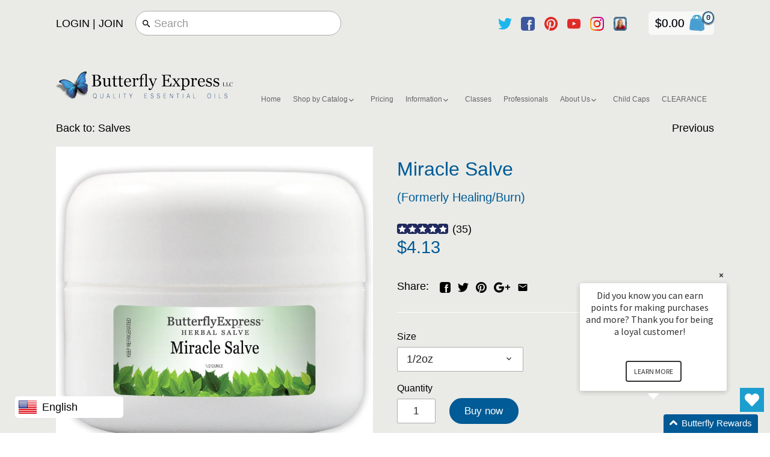

--- FILE ---
content_type: text/html; charset=utf-8
request_url: https://butterflyexpress.shop/collections/salves/products/miracle-salve
body_size: 171740
content:
<!doctype html>
<html class="no-js">
<head>

  <meta name="google-site-verification" content="ojx4RRvqUzyg6myaatbpFURb2YzhtJ1k36pCDYOOrl8" />
  
  <!-- Google Tag Manager -->
<script>(function(w,d,s,l,i){w[l]=w[l]||[];w[l].push({'gtm.start':
new Date().getTime(),event:'gtm.js'});var f=d.getElementsByTagName(s)[0],
j=d.createElement(s),dl=l!='dataLayer'?'&l='+l:'';j.async=true;j.src=
'https://www.googletagmanager.com/gtm.js?id='+i+dl;f.parentNode.insertBefore(j,f);
})(window,document,'script','dataLayer','GTM-MZ2MT9K8');</script>
<!-- End Google Tag Manager -->
<!-- /snippets/SPO-social-meta-tags.liquid -->
<!-- version: 20220928 -->
<!-- SEO Product Optimizer -->
<!-- -->
<meta property="fb:app_id" content="1015003798605559" />
<meta property="og:url" content="https://butterflyexpress.shop/products/miracle-salve">

<meta property="og:type" content="product">
<meta property="product:price:amount" content="1.75" />
<meta property="product:price:currency" content="USD" /><!-- This part handle your product page   -->
  
  
    <!-- Google -->
    <title>Miracle Salve </title>
    <meta name="description" content="Miracle Salve is incredibly healing—even for very severe burns. It speeds healing, rebuilds damaged cells, and reduces scarring.">
    <meta name="keywords" content="Miracle Salve">
    <!-- Google End -->
  
  
  <!-- Facebook -->
  
    <meta property="og:image" content="http://cdn.shopify.com/s/files/1/2719/7476/files/MiracleSalve_4cfd275e-e82d-465e-8e74-0ae7f6fa3f7a.jpg?v=1715203844">
    <meta property="og:image:secure_url" content="https://cdn.shopify.com/s/files/1/2719/7476/files/MiracleSalve_4cfd275e-e82d-465e-8e74-0ae7f6fa3f7a.jpg?v=1715203844">
    <meta property="og:image:width" content="1200">
    <meta property="og:image:height" content="628">
    <meta property="og:title" content="Miracle Salve">
    <meta property="og:description" content="Miracle Salve is incredibly healing—even for very severe burns. It speeds healing, rebuilds damaged cells, and reduces scarring.">
  
  <!-- Twitter -->
  
    <meta name="twitter:card" content="summary_large_image">
    <meta name="twitter:title" content="Miracle Salve">
    <meta name="twitter:description" content="Miracle Salve is incredibly healing—even for very severe burns. It speeds healing, rebuilds damaged cells, and reduces scarring.">
    <meta name="twitter:image" content="https://cdn.shopify.com/s/files/1/2719/7476/files/MiracleSalve_dbcb7ba9-734f-4d4f-814d-fe2121461c00.jpg?v=1715203849">
  


<!-- END - SEO Product Optimizer -->

  <meta name="google-site-verification" content="SE6TU_vwIaS2XKCevp6vyg9GtCd7ojf43FxcltYA72k" />
  <meta name="google-site-verification" content="-5PT-E4OCdM7ags1ClM52vkJcHAUcjCQw1XJfDpZTXA" />
  
  <!-- Canopy v2.3.1 -->
  <meta charset="utf-8" />
  <meta name="viewport" content="width=device-width,initial-scale=1.0" />
  <meta name="theme-color" content="#005b96">
  <meta http-equiv="X-UA-Compatible" content="IE=edge,chrome=1">

  
  <link rel="shortcut icon" href="//butterflyexpress.shop/cdn/shop/files/Butterfly.png?v=1613193965" type="image/png" />
  
  
 
  






  <link href="//butterflyexpress.shop/cdn/shop/t/35/assets/styles.scss.css?v=20176798297524895461768365561" rel="stylesheet" type="text/css" media="all" />
   <link href="//butterflyexpress.shop/cdn/shop/t/35/assets/bss_custom.css?v=57989466266435184181732616285" rel="stylesheet" type="text/css" media="all" />

  <script src="//ajax.googleapis.com/ajax/libs/jquery/1.9.1/jquery.min.js" type="text/javascript"></script>

  <script src="//butterflyexpress.shop/cdn/shopifycloud/storefront/assets/themes_support/option_selection-b017cd28.js" type="text/javascript"></script>
  <script src="//butterflyexpress.shop/cdn/shopifycloud/storefront/assets/themes_support/api.jquery-7ab1a3a4.js" type="text/javascript"></script>

  

  <script>window.performance && window.performance.mark && window.performance.mark('shopify.content_for_header.start');</script><meta name="google-site-verification" content="J5n5xxmGaQIuxptHhJ-kG3aYZxnPb4hKuS0V9wBYh3E">
<meta name="google-site-verification" content="J5n5xxmGaQIuxptHhJ-kG3aYZxnPb4hKuS0V9wBYh3E">
<meta id="shopify-digital-wallet" name="shopify-digital-wallet" content="/27197476/digital_wallets/dialog">
<meta name="shopify-checkout-api-token" content="0fd3d2e0c0813537362cbe39ad1da1c6">
<meta id="in-context-paypal-metadata" data-shop-id="27197476" data-venmo-supported="true" data-environment="production" data-locale="en_US" data-paypal-v4="true" data-currency="USD">
<link rel="alternate" type="application/json+oembed" href="https://butterflyexpress.shop/products/miracle-salve.oembed">
<script async="async" src="/checkouts/internal/preloads.js?locale=en-US"></script>
<script id="shopify-features" type="application/json">{"accessToken":"0fd3d2e0c0813537362cbe39ad1da1c6","betas":["rich-media-storefront-analytics"],"domain":"butterflyexpress.shop","predictiveSearch":true,"shopId":27197476,"locale":"en"}</script>
<script>var Shopify = Shopify || {};
Shopify.shop = "butterfly-express-temp.myshopify.com";
Shopify.locale = "en";
Shopify.currency = {"active":"USD","rate":"1.0"};
Shopify.country = "US";
Shopify.theme = {"name":"Copy of WHS Canopy - Live + wishlist hero","id":120890687590,"schema_name":"Canopy","schema_version":"2.3.1","theme_store_id":null,"role":"main"};
Shopify.theme.handle = "null";
Shopify.theme.style = {"id":null,"handle":null};
Shopify.cdnHost = "butterflyexpress.shop/cdn";
Shopify.routes = Shopify.routes || {};
Shopify.routes.root = "/";</script>
<script type="module">!function(o){(o.Shopify=o.Shopify||{}).modules=!0}(window);</script>
<script>!function(o){function n(){var o=[];function n(){o.push(Array.prototype.slice.apply(arguments))}return n.q=o,n}var t=o.Shopify=o.Shopify||{};t.loadFeatures=n(),t.autoloadFeatures=n()}(window);</script>
<script id="shop-js-analytics" type="application/json">{"pageType":"product"}</script>
<script defer="defer" async type="module" src="//butterflyexpress.shop/cdn/shopifycloud/shop-js/modules/v2/client.init-shop-cart-sync_WVOgQShq.en.esm.js"></script>
<script defer="defer" async type="module" src="//butterflyexpress.shop/cdn/shopifycloud/shop-js/modules/v2/chunk.common_C_13GLB1.esm.js"></script>
<script defer="defer" async type="module" src="//butterflyexpress.shop/cdn/shopifycloud/shop-js/modules/v2/chunk.modal_CLfMGd0m.esm.js"></script>
<script type="module">
  await import("//butterflyexpress.shop/cdn/shopifycloud/shop-js/modules/v2/client.init-shop-cart-sync_WVOgQShq.en.esm.js");
await import("//butterflyexpress.shop/cdn/shopifycloud/shop-js/modules/v2/chunk.common_C_13GLB1.esm.js");
await import("//butterflyexpress.shop/cdn/shopifycloud/shop-js/modules/v2/chunk.modal_CLfMGd0m.esm.js");

  window.Shopify.SignInWithShop?.initShopCartSync?.({"fedCMEnabled":true,"windoidEnabled":true});

</script>
<script>(function() {
  var isLoaded = false;
  function asyncLoad() {
    if (isLoaded) return;
    isLoaded = true;
    var urls = ["https:\/\/shopify-pickup-app.herokuapp.com\/js\/storepickup.js?shop=butterfly-express-temp.myshopify.com","https:\/\/motivate.shopapps.site\/motivator.php?shop=butterfly-express-temp.myshopify.com","https:\/\/wishlisthero-assets.revampco.com\/store-front\/bundle2.js?shop=butterfly-express-temp.myshopify.com","https:\/\/coupon-x.premio.io\/assets\/js\/shopify-cx-fronted.js?shop=butterfly-express-temp.myshopify.com","https:\/\/cdn.doofinder.com\/shopify\/doofinder-installed.js?shop=butterfly-express-temp.myshopify.com","https:\/\/customer-first-focus.b-cdn.net\/cffPCLoader_min.js?shop=butterfly-express-temp.myshopify.com","https:\/\/cdn.hextom.com\/js\/quickannouncementbar.js?shop=butterfly-express-temp.myshopify.com","https:\/\/login.butterflyre.net\/plugins\/Shopify\/shopify.php?ac=getCode\u0026shop=butterfly-express-temp.myshopify.com","https:\/\/cdn.attn.tv\/butterflyexpress\/dtag.js?shop=butterfly-express-temp.myshopify.com"];
    for (var i = 0; i < urls.length; i++) {
      var s = document.createElement('script');
      s.type = 'text/javascript';
      s.async = true;
      s.src = urls[i];
      var x = document.getElementsByTagName('script')[0];
      x.parentNode.insertBefore(s, x);
    }
  };
  if(window.attachEvent) {
    window.attachEvent('onload', asyncLoad);
  } else {
    window.addEventListener('load', asyncLoad, false);
  }
})();</script>
<script id="__st">var __st={"a":27197476,"offset":-25200,"reqid":"9eb3894f-9ac5-4437-a5fd-a17726901c0b-1769620495","pageurl":"butterflyexpress.shop\/collections\/salves\/products\/miracle-salve","u":"1a3451a03a2a","p":"product","rtyp":"product","rid":991706382380};</script>
<script>window.ShopifyPaypalV4VisibilityTracking = true;</script>
<script id="captcha-bootstrap">!function(){'use strict';const t='contact',e='account',n='new_comment',o=[[t,t],['blogs',n],['comments',n],[t,'customer']],c=[[e,'customer_login'],[e,'guest_login'],[e,'recover_customer_password'],[e,'create_customer']],r=t=>t.map((([t,e])=>`form[action*='/${t}']:not([data-nocaptcha='true']) input[name='form_type'][value='${e}']`)).join(','),a=t=>()=>t?[...document.querySelectorAll(t)].map((t=>t.form)):[];function s(){const t=[...o],e=r(t);return a(e)}const i='password',u='form_key',d=['recaptcha-v3-token','g-recaptcha-response','h-captcha-response',i],f=()=>{try{return window.sessionStorage}catch{return}},m='__shopify_v',_=t=>t.elements[u];function p(t,e,n=!1){try{const o=window.sessionStorage,c=JSON.parse(o.getItem(e)),{data:r}=function(t){const{data:e,action:n}=t;return t[m]||n?{data:e,action:n}:{data:t,action:n}}(c);for(const[e,n]of Object.entries(r))t.elements[e]&&(t.elements[e].value=n);n&&o.removeItem(e)}catch(o){console.error('form repopulation failed',{error:o})}}const l='form_type',E='cptcha';function T(t){t.dataset[E]=!0}const w=window,h=w.document,L='Shopify',v='ce_forms',y='captcha';let A=!1;((t,e)=>{const n=(g='f06e6c50-85a8-45c8-87d0-21a2b65856fe',I='https://cdn.shopify.com/shopifycloud/storefront-forms-hcaptcha/ce_storefront_forms_captcha_hcaptcha.v1.5.2.iife.js',D={infoText:'Protected by hCaptcha',privacyText:'Privacy',termsText:'Terms'},(t,e,n)=>{const o=w[L][v],c=o.bindForm;if(c)return c(t,g,e,D).then(n);var r;o.q.push([[t,g,e,D],n]),r=I,A||(h.body.append(Object.assign(h.createElement('script'),{id:'captcha-provider',async:!0,src:r})),A=!0)});var g,I,D;w[L]=w[L]||{},w[L][v]=w[L][v]||{},w[L][v].q=[],w[L][y]=w[L][y]||{},w[L][y].protect=function(t,e){n(t,void 0,e),T(t)},Object.freeze(w[L][y]),function(t,e,n,w,h,L){const[v,y,A,g]=function(t,e,n){const i=e?o:[],u=t?c:[],d=[...i,...u],f=r(d),m=r(i),_=r(d.filter((([t,e])=>n.includes(e))));return[a(f),a(m),a(_),s()]}(w,h,L),I=t=>{const e=t.target;return e instanceof HTMLFormElement?e:e&&e.form},D=t=>v().includes(t);t.addEventListener('submit',(t=>{const e=I(t);if(!e)return;const n=D(e)&&!e.dataset.hcaptchaBound&&!e.dataset.recaptchaBound,o=_(e),c=g().includes(e)&&(!o||!o.value);(n||c)&&t.preventDefault(),c&&!n&&(function(t){try{if(!f())return;!function(t){const e=f();if(!e)return;const n=_(t);if(!n)return;const o=n.value;o&&e.removeItem(o)}(t);const e=Array.from(Array(32),(()=>Math.random().toString(36)[2])).join('');!function(t,e){_(t)||t.append(Object.assign(document.createElement('input'),{type:'hidden',name:u})),t.elements[u].value=e}(t,e),function(t,e){const n=f();if(!n)return;const o=[...t.querySelectorAll(`input[type='${i}']`)].map((({name:t})=>t)),c=[...d,...o],r={};for(const[a,s]of new FormData(t).entries())c.includes(a)||(r[a]=s);n.setItem(e,JSON.stringify({[m]:1,action:t.action,data:r}))}(t,e)}catch(e){console.error('failed to persist form',e)}}(e),e.submit())}));const S=(t,e)=>{t&&!t.dataset[E]&&(n(t,e.some((e=>e===t))),T(t))};for(const o of['focusin','change'])t.addEventListener(o,(t=>{const e=I(t);D(e)&&S(e,y())}));const B=e.get('form_key'),M=e.get(l),P=B&&M;t.addEventListener('DOMContentLoaded',(()=>{const t=y();if(P)for(const e of t)e.elements[l].value===M&&p(e,B);[...new Set([...A(),...v().filter((t=>'true'===t.dataset.shopifyCaptcha))])].forEach((e=>S(e,t)))}))}(h,new URLSearchParams(w.location.search),n,t,e,['guest_login'])})(!0,!0)}();</script>
<script integrity="sha256-4kQ18oKyAcykRKYeNunJcIwy7WH5gtpwJnB7kiuLZ1E=" data-source-attribution="shopify.loadfeatures" defer="defer" src="//butterflyexpress.shop/cdn/shopifycloud/storefront/assets/storefront/load_feature-a0a9edcb.js" crossorigin="anonymous"></script>
<script data-source-attribution="shopify.dynamic_checkout.dynamic.init">var Shopify=Shopify||{};Shopify.PaymentButton=Shopify.PaymentButton||{isStorefrontPortableWallets:!0,init:function(){window.Shopify.PaymentButton.init=function(){};var t=document.createElement("script");t.src="https://butterflyexpress.shop/cdn/shopifycloud/portable-wallets/latest/portable-wallets.en.js",t.type="module",document.head.appendChild(t)}};
</script>
<script data-source-attribution="shopify.dynamic_checkout.buyer_consent">
  function portableWalletsHideBuyerConsent(e){var t=document.getElementById("shopify-buyer-consent"),n=document.getElementById("shopify-subscription-policy-button");t&&n&&(t.classList.add("hidden"),t.setAttribute("aria-hidden","true"),n.removeEventListener("click",e))}function portableWalletsShowBuyerConsent(e){var t=document.getElementById("shopify-buyer-consent"),n=document.getElementById("shopify-subscription-policy-button");t&&n&&(t.classList.remove("hidden"),t.removeAttribute("aria-hidden"),n.addEventListener("click",e))}window.Shopify?.PaymentButton&&(window.Shopify.PaymentButton.hideBuyerConsent=portableWalletsHideBuyerConsent,window.Shopify.PaymentButton.showBuyerConsent=portableWalletsShowBuyerConsent);
</script>
<script data-source-attribution="shopify.dynamic_checkout.cart.bootstrap">document.addEventListener("DOMContentLoaded",(function(){function t(){return document.querySelector("shopify-accelerated-checkout-cart, shopify-accelerated-checkout")}if(t())Shopify.PaymentButton.init();else{new MutationObserver((function(e,n){t()&&(Shopify.PaymentButton.init(),n.disconnect())})).observe(document.body,{childList:!0,subtree:!0})}}));
</script>
<link id="shopify-accelerated-checkout-styles" rel="stylesheet" media="screen" href="https://butterflyexpress.shop/cdn/shopifycloud/portable-wallets/latest/accelerated-checkout-backwards-compat.css" crossorigin="anonymous">
<style id="shopify-accelerated-checkout-cart">
        #shopify-buyer-consent {
  margin-top: 1em;
  display: inline-block;
  width: 100%;
}

#shopify-buyer-consent.hidden {
  display: none;
}

#shopify-subscription-policy-button {
  background: none;
  border: none;
  padding: 0;
  text-decoration: underline;
  font-size: inherit;
  cursor: pointer;
}

#shopify-subscription-policy-button::before {
  box-shadow: none;
}

      </style>

<script>window.performance && window.performance.mark && window.performance.mark('shopify.content_for_header.end');</script>

  <script>
    document.documentElement.className = document.documentElement.className.replace('no-js', '');
    Shopify.money_format = "${{amount}}";
    window.theme = window.theme || {};
    theme.jQuery = jQuery;
    theme.money_format = "${{amount}}";
    theme.productData = {};
  </script>

    <!-- Google Tag Manager -->
<script>(function(w,d,s,l,i){w[l]=w[l]||[];w[l].push({'gtm.start':
new Date().getTime(),event:'gtm.js'});var f=d.getElementsByTagName(s)[0],
j=d.createElement(s),dl=l!='dataLayer'?'&l='+l:'';j.async=true;j.src=
'https://www.googletagmanager.com/gtm.js?id='+i+dl;f.parentNode.insertBefore(j,f);
})(window,document,'script','dataLayer','GTM-PP2WMFP');</script>
<!-- End Google Tag Manager --> 

<!-- spurit_dm-added -->
<link rel="stylesheet" type="text/css" href="https://s3.amazonaws.com/shopify-apps/discount-manager/store/54ace248f90876fe16c5c72465165c32.css">
<!-- /spurit_dm-added -->



<script id="sca_fg_cart_ShowGiftAsProductTemplate" type="text/template">
  
  <div class="item not-sca-qv" id="sca-freegift-{{productID}}">
    <a class="close_box" style="display: none;position: absolute;top:5px;right: 10px;font-size: 22px;font-weight: bold;cursor: pointer;text-decoration:none;color: #aaa;">×</a>
    <img class="lazyOwl" data-src="{{productImageURL}}">
    <div class="sca-product-shop">
      <div class="f-fix"><span class="sca-product-title" style="white-space: nowrap;color:#000;{{showfgTitle}}">{{productTitle}}</span>
          <div id="product-variants-{{productID}}">
            <div class="sca-price" id="price-field-{{productID}}">
              <span class="sca-old-price">{{variant_compare_at_price}}</span>
              <span class="sca-special-price">{{variant_price}}</span>
            </div>
            <div id="stay-content-sca-freegift-{{productID}}" class="sca-fg-cart-item">
              <a class="close_box" style="display: none;position: absolute;top:5px;right: 10px;font-size: 22px;font-weight: bold;cursor: pointer;text-decoration:none;color: #aaa;">×</a>
              <select id="product-select-{{productID}}" name="id" style="display: none">
                {{optionVariantData}}
              </select>
            </div>
          </div>
          <button type='button' id="sca-btn-select-{{productID}}" class="sca-button" onclick="onclickSelect_{{productID}}();">{{SelectButton}}</button>
          <button type='button' id="sca-btn-{{productID}}" class="sca-button" style="display: none">{{AddToCartButton}}</button>
      </div>
    </div>
  </div>
  
</script>
<script id = "sca_fg_cart_ShowGiftAsProductScriptTemplate" type="text/template">
  
    var selectCallback_{{productID}}=function(_,t){if(_?(_.available?($("#sca-btn-{{productID}}").removeClass("disabled").removeAttr("disabled").html("{{AddToCartButton}}").fadeTo(200,1),$("#sca-btn-{{productID}}").unbind("click"),$("#sca-btn-{{productID}}").click(SECOMAPP.jQuery.proxy(function(){SECOMAPP.addGiftToCart(_.id,1)},_))):$("#sca-btn-{{productID}}").html("{{UnavailableButton}}").addClass("disabled").attr("disabled","disabled").fadeTo(200,.5),_.compare_at_price>_.price?$("#price-field-{{productID}}").html("<span class='sca-old-price'>"+SECOMAPP.formatMoney(_.compare_at_price)+"</span>&nbsp;<s class='sca-special-price'>"+SECOMAPP.formatMoney(_.price)+"</s>"):$("#price-field-{{productID}}").html("<span class='sca-special-price'>"+SECOMAPP.formatMoney(_.price)+"</span>")):$("#sca-btn-{{productID}}").html("{{UnavailableButton}}").addClass("disabled").attr("disabled","disabled").fadeTo(200,.5),_&&_.featured_image){var a=$("#sca-freegift-{{productID}} img"),o=_.featured_image,n=a[0];Shopify.Image.switchImage(o,n,function(_,t,a){$(a).parents("a").attr("href",_),$(a).attr("src",_)})}},onclickSelect_{{productID}}=function(){SECOMAPP.jQuery.getJSON("/products/{{productHandle}}.js",{_: new Date().getTime()},function(_){1==_.options.length&&$("<label><strong>"+_.options[0].name+"</strong></label>").insertBefore("#product-select-{{productID}}");var t=[];SECOMAPP.jQuery.each(_.options,function(_,a){t[_]=a.name}),_.options=t;for(var a={{variantsGiftList}},o={{mainVariantsList}},n=_.variants.length-1;n>-1;n--)a.indexOf(_.variants[n].id)<0&&o.indexOf(_.variants[n].id)<0&&_.variants.splice(n,1);for(var e=o.length-1;e>-1;e--){var c=a[e],i=o[e],s=0,r=0;for(n=_.variants.length-1;n>-1;n--)_.variants[n].id==c?s=n:_.variants[n].id==i&&(r=n);"undefined"!=typeof SECOMAPP&&void 0!==SECOMAPP.fgsettings&&!0===SECOMAPP.fgsettings.sca_sync_gift&&void 0!==SECOMAPP.fgsettings.sca_fg_gift_variant_quantity_format&&"equal_original_inventory"===SECOMAPP.fgsettings.sca_fg_gift_variant_quantity_format&&(_.variants[s].available=_.variants[r].available,_.variants[s].inventory_management=_.variants[r].inventory_management),_.variants[s].option1=_.variants[r].option1,_.variants[s].options[0].name=_.variants[r].options[0].name,_.variants[s].options[1]&&(_.variants[s].options[1].name=_.variants[r].options[1].name,_.variants[s].option2=_.variants[r].option2),_.variants[s].options[2]&&(_.variants[s].options[2].name=_.variants[r].options[2].name,_.variants[s].option3=_.variants[r].option3),_.variants[s].title=_.variants[r].title,_.variants[s].name=_.variants[r].name,_.variants[s].public_title=_.variants[r].public_title,_.variants.splice(r,1)}$("#sca-btn-select-{{productID}}").hide(),$("#product-select-{{productID}}").show(),$("#sca-btn-{{productID}}").show(),$("#stay-content-sca-freegift-{{productID}} .close_box").show(),$("#stay-content-sca-freegift-{{productID}} .close_box").click(function(){$("#stay-content-sca-freegift-{{productID}}").hide(),$("#sca-btn-{{productID}}").hide(),$("#sca-btn-select-{{productID}}").show()}),new Shopify.OptionSelectors("product-select-{{productID}}",{product:_,onVariantSelected:selectCallback_{{productID}},enableHistoryState:!0}),1==_.variants.length&&-1!==_.variants[0].title.indexOf("Default")?jQuery("#sca-freegift-{{productID}} .selector-wrapper").hide():($("#stay-content-sca-freegift-{{productID}}").show(),$("#stay-content-sca-freegift-{{productID}}").focus()),onclickSelect_{{productID}}=function(){$("#stay-content-sca-freegift-{{productID}}").show(),$("#sca-btn-{{productID}}").show(),$("#sca-btn-select-{{productID}}").hide()}})};
  
</script>

<script id="sca_fg_cart_ShowGiftAsVariantTemplate" type="text/template">
  
  <div class="item not-sca-qv" id="sca-freegift-{{variantID}}">
    <img class="lazyOwl" data-src="{{variantImageURL}}">
    <div class="sca-product-shop">
      <div class="f-fix">
        <span class="sca-product-title" style="white-space: nowrap;color:#000;">{{variantTitle}}</span>
        <div class="sca-price">
          <span class="sca-old-price">{{variant_compare_at_price}}</span>
          <span class="sca-special-price">{{variant_price}}</span>
        </div>
        <button type="button" id="sca-btn{{variantID}}" class="sca-button" onclick="SECOMAPP.addGiftToCart({{variantID}},1);">
          {{AddToCartButton}}
        </button>
      </div>
    </div>
  </div>
  
</script>

<script id="sca_fg_prod_GiftList" type="text/template">
  
  <a style="text-decoration: none !important" id ="{{giftShowID}}" class="product-image freegif-product-image freegift-info-{{giftShowID}}"
     title="{{giftTitle}}" href="/products/{{productsHandle}}">
    <img class="not-sca-qv" src="{{giftImgUrl}}" alt="{{giftTitle}}" />
  </a>
  
</script>

<script id="sca_fg_prod_Gift_PopupDetail" type="text/template">
  
  <div class="sca-fg-item fg-info-{{giftShowID}}" style="display:none;z-index:2147483647;">
    <div class="sca-fg-item-options">
      <div class="sca-fg-item-option-title">
        <em>{{freegiftRuleName}}</em>
      </div>
      <div class="sca-fg-item-option-ct">
        <!--        <div class="sca-fg-image-item">
                        <img src="{{giftImgUrl}}" /> -->
        <div class="sca-fg-item-name">
          <a href="#">{{giftTitle}}</a>
        </div>
        <!--        </div> -->
      </div>
    </div>
  </div>
  
</script>

<script id="sca_fg_ajax_GiftListPopup" type="text/template">
  
  <div id="freegift_popup" class="mfp-hide">
    <div id="sca-fg-owl-carousel">
      <div id="freegift_cart_container" class="sca-fg-cart-container" style="display: none;">
        <div id="freegift_message" class="owl-carousel"></div>
      </div>
      <div id="sca-fg-slider-cart" style="display: none;">
        <div class="sca-fg-cart-title">
          <strong>{{popupTitle}}</strong>
        </div>
        <div id="sca_freegift_list" class="owl-carousel"></div>
      </div>
    </div>
  </div>
  
</script>



<link href="//butterflyexpress.shop/cdn/shop/t/35/assets/sca.freegift.css?v=138222768784184426861651749507" rel="stylesheet" type="text/css" media="all" />
<script src="//butterflyexpress.shop/cdn/shopifycloud/storefront/assets/themes_support/option_selection-b017cd28.js" type="text/javascript"></script>
<script>
    Shopify.money_format = "${{amount}}";
    //enable checking free gifts condition when checkout clicked
    if ((typeof SECOMAPP) === 'undefined') { window.SECOMAPP = {}; };
    SECOMAPP.enableOverrideCheckout = true;
</script>
<script type="text/javascript">(function(){if(typeof SECOMAPP==="undefined"){SECOMAPP={};};if(typeof Shopify==="undefined"){Shopify={};};SECOMAPP.fg_ver=1532120915;SECOMAPP.gifts_list_avai=[];})();</script>
<script src="//butterflyexpress.shop/cdn/shop/t/35/assets/sca.freegifts.data.js?v=115439930404296853391651749508" type="text/javascript"></script>
<script data-cfasync="false" type="text/javascript">
  /* Smart Ecommerce App (SEA Inc)
   * http://www.secomapp.com
   * Do not reuse those source codes if don't have permission of us.
   * */
  
  (function(){if(!Array.isArray){Array.isArray=function(e){return Object.prototype.toString.call(e)==="[object Array]"}}"function"!==typeof Object.create&&(Object.create=function(e){function t(){}t.prototype=e;return new t});if(!Object.keys){Object.keys=function(e){var t=[],i;for(i in e){if(Object.prototype.hasOwnProperty.call(e,i)){t.push(i)}}return t}}if(!String.prototype.endsWith){Object.defineProperty(String.prototype,"endsWith",{value:function(e,t){var i=this.toString();if(t===undefined||t>i.length){t=i.length}t-=e.length;var r=i.indexOf(e,t);return r!==-1&&r===t},writable:true,enumerable:true,configurable:true})}if(!Array.prototype.indexOf){Array.prototype.indexOf=function(e,t){var i;if(this==null){throw new TypeError('"this" is null or not defined')}var r=Object(this);var o=r.length>>>0;if(o===0){return-1}var n=+t||0;if(Math.abs(n)===Infinity){n=0}if(n>=o){return-1}i=Math.max(n>=0?n:o-Math.abs(n),0);while(i<o){if(i in r&&r[i]===e){return i}i++}return-1}}if(!Array.prototype.forEach){Array.prototype.forEach=function(e,t){var i,r;if(this==null){throw new TypeError(" this is null or not defined")}var o=Object(this);var n=o.length>>>0;if(typeof e!=="function"){throw new TypeError(e+" is not a function")}if(arguments.length>1){i=t}r=0;while(r<n){var a;if(r in o){a=o[r];e.call(i,a,r,o)}r++}}}console=console||{};console.log=console.log||function(){};if(typeof Shopify==="undefined"){Shopify={}}if(typeof Shopify.onError!=="function"){Shopify.onError=function(){}}if(typeof SECOMAPP==="undefined"){SECOMAPP={}}SECOMAPP.removeGiftsVariant=function(e){setTimeout(function(){try{e("select option").not(".sca-fg-cart-item select option").filter(function(){var t=e(this).val();var i=e(this).text();if(i.indexOf(" - ")!==-1){i=i.slice(0,i.indexOf(" - "))}var r=[];if(i.indexOf(" / ")!==-1){r=i.split(" / ");i=r[r.length-1]}if(typeof SECOMAPP.gifts_list_avai!=="undefined"&&typeof SECOMAPP.gifts_list_avai[t]!=="undefined"||i.endsWith("% off)")){e("select option").not(".sca-fg-cart-item select option").filter(function(){var r=e(this).val();var o=e(this).text();return o.endsWith(i)||r==t||o.endsWith("% off)")}).remove();e(".dropdown *,ul li,label,div").filter(function(){var r=e(this).html(),o=e(this).data("value");return r&&r.endsWith(i)||r&&r.endsWith("% off)")||o==t}).remove();return true}return false})}catch(e){console.log(e)}},500)};SECOMAPP.formatMoney=function(e,t){if(typeof e=="string"){e=e.replace(".","")}var i="";var r=typeof Shopify!=="undefined"&&typeof Shopify.money_format!=="undefined"?Shopify.money_format:"{{amount}}";var o=/\{\{\s*(\w+)\s*\}\}/;var n=t||(typeof this.fgsettings.sca_currency_format==="string"&&this.fgsettings.sca_currency_format.indexOf("amount")>-1?this.fgsettings.sca_currency_format:null)||r;if(n.indexOf("amount_no_decimals_no_comma_separator")<0&&n.indexOf("amount_no_comma_separator_up_cents")<0&&n.indexOf("amount_up_cents")<0&&typeof Shopify.formatMoney==="function"){return Shopify.formatMoney(e,n)}function a(e,t){return typeof e=="undefined"?t:e}function f(e,t,i,r,o,n){t=a(t,2);i=a(i,",");r=a(r,".");if(isNaN(e)||e==null){return 0}e=(e/100).toFixed(t);var f=e.split("."),c=f[0].replace(/(\d)(?=(\d\d\d)+(?!\d))/g,"$1"+i),s=f[1]?!o||!n?r+f[1]:o+f[1]+n:"";return c+s}switch(n.match(o)[1]){case"amount":i=f(e,2);break;case"amount_no_decimals":i=f(e,0);break;case"amount_with_comma_separator":i=f(e,2,",",".");break;case"amount_no_decimals_with_comma_separator":i=f(e,0,",",".");break;case"amount_no_decimals_no_comma_separator":i=f(e,0,"","");break;case"amount_up_cents":i=f(e,2,",","","<sup>","</sup>");break;case"amount_no_comma_separator_up_cents":i=f(e,2,"","","<sup>","</sup>");break}return n.replace(o,i)};SECOMAPP.setCookie=function(e,t,i,r,o){var n=new Date;n.setTime(n.getTime()+i*24*60*60*1e3+r*60*1e3);var a="expires="+n.toUTCString();document.cookie=e+"="+t+";"+a+(o?";path="+o:";path=/")};SECOMAPP.getCookie=function(e){var t=e+"=";var i=document.cookie.split(";");for(var r=0;r<i.length;r++){var o=i[r];while(o.charAt(0)==" ")o=o.substring(1);if(o.indexOf(t)==0)return o.substring(t.length,o.length)}return""};SECOMAPP.getQueryString=function(){var e={};var t=window.location.search.substring(1);var i=t.split("&");for(var r=0;r<i.length;r++){var o=i[r].split("=");if(typeof e[o[0]]==="undefined"){e[o[0]]=decodeURIComponent(o[1])}else if(typeof e[o[0]]==="string"){var n=[e[o[0]],decodeURIComponent(o[1])];e[o[0]]=n}else{e[o[0]].push(decodeURIComponent(o[1]))}}return e};SECOMAPP.freegifts_product_json=function(e){if(e){for(var t=0;t<e.options.length;t++){option=e.options[t];if(option.values)for(var i=0;i<option.values.length;i++){if(option.values[i].endsWith("(Freegifts)")||option.values[i].endsWith("% off)")){option.values.splice(i,1);i--}}}for(var r=function(e){for(var t in e)if(e.hasOwnProperty(t))return!1;return!0},o=e.price,n=e.price_max,a=e.price_min,f=e.compare_at_price,c=e.compare_at_price_max,s=e.compare_at_price_min,t=0;t<e.variants.length;t++){var i=e.variants[t],p=!i.option3?!i.option2?i.option1:i.option2:i.option3;"undefined"!=typeof SECOMAPP&&"undefined"!=typeof SECOMAPP.gifts_list_avai&&!r(SECOMAPP.gifts_list_avai)&&"undefined"!=typeof SECOMAPP.gifts_list_avai[i.id]||p.endsWith("(Freegifts)")||p.endsWith("% off)")?(e.variants.splice(t,1),t-=1):(n>=i.price&&(n=i.price,o=i.price),a<=i.price&&(a=i.price),i.compare_at_price&&(c>=i.compare_at_price&&(c=i.compare_at_price,f=i.compare_at_price),s<=i.compare_at_price&&(s=i.compare_at_price)),1==i.available&&(e.available=!0))}e.price=o,e.price_max=a,e.price_min=n,e.compare_at_price=f,e.compare_at_price_max=s,e.compare_at_price_min=c,e.price_varies=a>n?!0:!1,e.compare_at_price_varies=s>c?!0:!1}return e};SECOMAPP.fg_codes=[];if(SECOMAPP.getCookie("sca_fg_codes")!==""){SECOMAPP.fg_codes=JSON.parse(SECOMAPP.getCookie("sca_fg_codes"))}var e=SECOMAPP.getQueryString();if(e["freegifts_code"]&&SECOMAPP.fg_codes.indexOf(e["freegifts_code"])===-1){if(typeof SECOMAPP.activateOnlyOnePromoCode!=="undefined"&&SECOMAPP.activateOnlyOnePromoCode===true){SECOMAPP.fg_codes=[]}SECOMAPP.fg_codes.push(e["freegifts_code"]);SECOMAPP.setCookie("sca_fg_codes",JSON.stringify(SECOMAPP.fg_codes))}})();
  
  ;SECOMAPP.customer={};SECOMAPP.customer.email=null;SECOMAPP.customer.first_name=null;SECOMAPP.customer.last_name=null;SECOMAPP.customer.tags=null;SECOMAPP.customer.orders_count=null;SECOMAPP.customer.total_spent=null;SECOMAPP.customer.freegifts=[];
</script>

  <script>
  !function(t,n){function o(n){var o=t.getElementsByTagName("script")[0],i=t.createElement("script");i.src=n,i.crossOrigin="",o.parentNode.insertBefore(i,o)}if(!n.isLoyaltyLion){window.loyaltylion=n,void 0===window.lion&&(window.lion=n),n.version=2,n.isLoyaltyLion=!0;var i=new Date,e=i.getFullYear().toString()+i.getMonth().toString()+i.getDate().toString();o("https://sdk.loyaltylion.net/static/2/loader.js?t="+e);var r=!1;n.init=function(t){if(r)throw new Error("Cannot call lion.init more than once");r=!0;var a=n._token=t.token;if(!a)throw new Error("Token must be supplied to lion.init");for(var l=[],s="_push configure bootstrap shutdown on removeListener authenticateCustomer".split(" "),c=0;c<s.length;c+=1)!function(t,n){t[n]=function(){l.push([n,Array.prototype.slice.call(arguments,0)])}}(n,s[c]);o("https://sdk.loyaltylion.net/sdk/start/"+a+".js?t="+e+i.getHours().toString()),n._initData=t,n._buffer=l}}}(document,window.loyaltylion||[]);

  
    loyaltylion.init({ token: 'd7a269266deefa02e6c4722207022fc4' });
  
</script>
  
  
<!-- CreativeR Store Pickup -->
<!-- v1.4.0 -->
<!-- DO NOT EDIT THIS FILE. ANY CHANGES WILL BE OVERWRITTEN -->
<script type="text/javascript">
    let storePickupButtonText = 'Pick Up In Store';
    var storePickupSettings = {"max_days":"0","min_days":"0","name":true,"phone":true,"date_enabled":false,"mandatory_collections":[],"exclude_collections":[],"blackoutDates":"","cart_version":"v1_2","disabled":false,"message":"Clifton, ID is currently the only available pick up location","button_text":"Pick Up Clifton, ID","discount":"","extra_input_1":"","extra_input_2":"","extra_input_3":"","same_day_pickup":null,"stores_on_top":null,"above_weight":"","checkoutStoreName":null,"replaceCustomerName":null};

    var stores =  [{"storeID":9236,"name":"Store Pick Up Clifton, ID","company":"","street":"500 N Main Hwy","city":"Clifton","country":"United States","zip":"83228-4901","province":"ID","disableSameDayPickup":false,"disableSameDayAfterHour":"00:00","enablePickupTime":false,"blackoutDates":"","daysOfWeek":{"0":{"min":{"hour":"09","minute":"00"},"max":{"hour":"19","minute":"00"}},"1":{"min":{"hour":"09","minute":"00"},"max":{"hour":"19","minute":"00"}},"2":{"min":{"hour":"09","minute":"00"},"max":{"hour":"19","minute":"00"}},"3":{"min":{"hour":"09","minute":"00"},"max":{"hour":"19","minute":"00"}},"4":{"min":{"hour":"09","minute":"00"},"max":{"hour":"19","minute":"00"}},"5":{"min":{"hour":"09","minute":"00"},"max":{"hour":"19","minute":"00"}},"6":{"min":{"hour":"09","minute":"00"},"max":{"hour":"19","minute":"00"}}}}] 
    var pickupTranslations =  JSON.parse('{\"en\":{\"textButton\":\"Pickup In Store Clifton, ID\",\"pickupDate\":\"Pickup Date\",\"nameOfPersonCollecting\":\"Name of person collecting\",\"yourName\":\"Your name\",\"contactNumber\":\"Contact Number\",\"pickupStore\":\"Pickup Store\",\"chooseLocation\":\"Choose a location below for pickup\",\"pickupDateError\":\"Please enter a pickup date.\",\"nameOfPersonCollectingError\":\"Please enter who will be picking up your order.\",\"contactNumberError\":\"Please enter a phone number.\",\"storeSelectError\":\"Please select which store you will pick up from\",\"extraField1Error\":\"You must complete this field\",\"extraField2Error\":\"You must complete this field\",\"extraField3Error\":\"You must complete this field\",\"shippingTitle1\":\"Store Pickup Clifton,ID\",\"noRatesForCart\":\"Pickup is not available for your cart or destination.\",\"noRatesForCountryNotice\":\"We do not offer pickups in this country.\",\"contactAddressTitle\":\"Pickup address\",\"first_name_label\":\"First name:\",\"first_name_placeholder\":\"First name\",\"optional_first_name_label\":\"First name\",\"optional_first_name_placeholder\":\"First name (optional)\",\"last_name_label\":\"Last name\",\"last_name_placeholder\":\"Last name\",\"orderSummary\":\"Free Pickup\",\"shippingLabel\":\"Store Pickup\",\"shippingTitle2\":\"Store Pickup\",\"billingAddressTitle\":\"Billing address\",\"sameBillingAddressLabel\":\"Please use the option below ⬇\",\"differentBillingAddressLabel\":\"Use a different billing address\",\"thankYouMarkerShipping\":\"Pickup address\",\"thankYouMarkerCurrent\":\"Pickup address\",\"shippingAddressTitle\":\"Pickup address\",\"orderUpdatesSubscribeToEmailNotifications\":\"Get pickup updates by email\",\"orderUpdatesSubscribeToPhoneNotifications\":\"Get pickup updates by email or SMS\",\"orderUpdatesSubscribeToEmailOrPhoneNotifications\":\"Get pickup updates by SMS\",\"reviewBlockShippingAddressTitle\":\"Store Pickup\",\"continue_to_shipping_method\":\"Continue to shipping method\"}}') 

    var pickupCompany = "Store Pick Up Clifton, ID";
    var pickupAddress = "500 N Main Hwy";
    var pickupCity = "Clifton";
    var pickupCountry = "United States";
    var pickupZip = "83228-4901";
    var pickupProvince = "ID";
    var pickupLocale = "en";
    var shopPhone = "208-747-3021";
    var pickupProduct = '10487018815532';
    var appUrl = 'https://shopify-pickup-app.herokuapp.com/';
    var storePickupLoaded = false;
    var pickupProductInCart = false;
    var CRpermanentDomain = 'butterfly-express-temp.myshopify.com';
    
    
</script>
<div style="display:none;">
    
</div>

<!-- CreativeR Store Pickup-->
  
  
<!-- Global site tag (gtag.js) - Google Ads: 777848728 -->
<script async src="https://www.googletagmanager.com/gtag/js?id=AW-777848728"></script>
 
<script>
  window.dataLayer = window.dataLayer || [];
  function gtag(){dataLayer.push(arguments);}
  gtag('js', new Date());

  gtag('config', 'AW-777848728');
</script>

  

<!-- Font icon for header icons -->
<link href="https://wishlisthero-assets.revampco.com/safe-icons/css/wishlisthero-icons.css" rel="stylesheet"/>
<!-- Style for floating buttons and others -->
<style type="text/css">
    .wishlisthero-floating {
        position: absolute;
          left: 5px !important; right: auto;
        top: 5px;
        z-index: 23;
        border-radius: 100%;
    }

    .wishlisthero-floating:hover {
        background-color: rgba(0, 0, 0, 0.05);
    }

    .wishlisthero-floating button {
        font-size: 20px !important;
        width: 40px !important;
        padding: 0.125em 0 0 !important;
    }
  
   .MuiLink-underlineHover .MuiCardMedia-root{
        background-size: contain;
   }
  
   #wishlisthero-floating-launcher-container> div{
        z-index: 9999999999 !important;
        bottom: 35px !important;
   }
  
.MuiTypography-body2 ,.MuiTypography-body1 ,.MuiTypography-caption ,.MuiTypography-button ,.MuiTypography-h1 ,.MuiTypography-h2 ,.MuiTypography-h3 ,.MuiTypography-h4 ,.MuiTypography-h5 ,.MuiTypography-h6 ,.MuiTypography-subtitle1 ,.MuiTypography-subtitle2 ,.MuiTypography-overline , MuiButton-root,  .MuiCardHeader-title a{
     font-family: inherit !important; /*Roboto, Helvetica, Arial, sans-serif;*/
}
.MuiTypography-h1 , .MuiTypography-h2 , .MuiTypography-h3 , .MuiTypography-h4 , .MuiTypography-h5 , .MuiTypography-h6 ,  .MuiCardHeader-title a{
     font-family: ,  !important;
     font-family: ,  !important;
     font-family: ,  !important;
     font-family: ,  !important;
}

    /****************************************************************************************/
    /* For some theme shared view need some spacing */
    /*
    #wishlist-hero-shared-list-view {
  margin-top: 15px;
  margin-bottom: 15px;
}
#wishlist-hero-shared-list-view h1 {
  padding-left: 5px;
}

#wishlisthero-product-page-button-container {
  padding-top: 15px;
}
*/
    /****************************************************************************************/
    /* #wishlisthero-product-page-button-container button {
  padding-left: 1px !important;
} */
    /****************************************************************************************/
    /* Customize the indicator when wishlist has items AND the normal indicator not working */
/*     span.wishlist-hero-items-count {

  top: 0px;
  right: -6px;



}

@media screen and (max-width: 749px){
.wishlisthero-product-page-button-container{
width:100%
}
.wishlisthero-product-page-button-container button{
 margin-left:auto !important; margin-right: auto !important;
}
}
@media screen and (max-width: 749px) {
span.wishlist-hero-items-count {
top: 10px;
right: 3px;
}
}*/
</style>
<script>window.wishlisthero_cartDotClasses=['site-header__cart-count', 'is-visible'];</script>
 <script type='text/javascript'>try{
   window.WishListHero_setting = {"ButtonColor":"rgba(28, 158, 206, 1)","IconColor":"rgba(255, 255, 255, 1)","IconType":"Heart","ButtonTextBeforeAdding":"ADD TO WISHLIST","ButtonTextAfterAdding":"ADDED TO WISHLIST","AnimationAfterAddition":"Fade in","ButtonTextAddToCart":"ADD TO CART","ButtonTextOutOfStock":"OUT OF STOCK","ButtonTextAddAllToCart":"ADD ALL TO CART","ButtonTextRemoveAllToCart":"REMOVE ALL FROM WISHLIST","AddedProductNotificationText":"Product added to wishlist successfully","AddedProductToCartNotificationText":"Product added to cart successfully","ViewCartLinkText":"View Cart","SharePopup_TitleText":"Share My wishlist","SharePopup_shareBtnText":"Share","SharePopup_shareHederText":"Share on Social Networks","SharePopup_shareCopyText":"Or copy Wishlist link to share","SharePopup_shareCancelBtnText":"cancel","SharePopup_shareCopyBtnText":"copy","SendEMailPopup_BtnText":"send email","SendEMailPopup_FromText":"From Name","SendEMailPopup_ToText":"To email","SendEMailPopup_BodyText":"Body","SendEMailPopup_SendBtnText":"send","SendEMailPopup_TitleText":"Send My Wislist via Email","AddProductMessageText":"Are you sure you want to add all items to cart ?","RemoveProductMessageText":"Are you sure you want to remove this item from your wishlist ?","RemoveAllProductMessageText":"Are you sure you want to remove all items from your wishlist ?","RemovedProductNotificationText":"Product removed from wishlist successfully","AddAllOutOfStockProductNotificationText":"There seems to have been an issue adding items to cart, please try again later","RemovePopupOkText":"ok","RemovePopup_HeaderText":"ARE YOU SURE?","ViewWishlistText":"View wishlist","EmptyWishlistText":"there are no items in this wishlist","BuyNowButtonText":"Buy Now","BuyNowButtonColor":"rgb(144, 86, 162)","BuyNowTextButtonColor":"rgb(255, 255, 255)","Wishlist_Title":"My Wishlist","WishlistHeaderTitleAlignment":"Left","WishlistProductImageSize":"Normal","PriceColor":"rgb(0, 122, 206)","HeaderFontSize":"30","PriceFontSize":"18","ProductNameFontSize":"16","LaunchPointType":"floating_point","DisplayWishlistAs":"popup_window","DisplayButtonAs":"button_only","PopupSize":"md","HideAddToCartButton":false,"NoRedirectAfterAddToCart":false,"DisableGuestCustomer":true,"LoginPopupContent":"Please login to save your wishlist across devices.","LoginPopupLoginBtnText":"Login","LoginPopupContentFontSize":"20","NotificationPopupPosition":"right","WishlistButtonTextColor":"rgba(255, 255, 255, 1)","EnableRemoveFromWishlistAfterAddButtonText":"REMOVE FROM WISHLIST","_id":"627063a96dc5c7047da44870","EnableCollection":false,"EnableShare":true,"RemovePowerBy":false,"EnableFBPixel":false,"DisapleApp":false,"FloatPointPossition":"bottom_right","HeartStateToggle":true,"HeaderMenuItemsIndicator":true,"EnableRemoveFromWishlistAfterAdd":true,"CollectionViewAddedToWishlistIconBackgroundColor":"rgba(255, 255, 255, 0)","CollectionViewAddedToWishlistIconColor":"#183e55","CollectionViewIconBackgroundColor":"rgba(255, 255, 255, 0)","CollectionViewIconColor":"#286fa1","CollectionViewIconPlacment":"Left","Shop":"butterfly-express-temp.myshopify.com","shop":"butterfly-express-temp.myshopify.com","Status":"Active","Plan":"GOLD_PLUS"};  
  }catch(e){ console.error('Error loading config',e); } </script>
<script>
    
    
    
    
    var gsf_conversion_data = {page_type : 'product', event : 'view_item', data : {product_data : [{variant_id : 9734034915372, product_id : 991706382380, name : "Miracle Salve  (Formerly Healing/Burn)", price : "4.13", currency : "USD", sku : "Sal1", brand : "Butterfly Express Quality Essential Oils", variant : "1/2oz", category : "Salve", quantity : "629" }], total_price : "4.13", shop_currency : "USD"}};
    
</script>
<!--DOOFINDER-SHOPIFY-->   <script>
let dfGroup = "";
setTimeout(() => {
if(window.cffCustomer) {
 dfGroup = "wholesale";
  
  const dfLayerOptions = {
    installationId: '16f546b9-1d91-4726-86e7-a4337e512b95',
    zone: 'us1',
    params:{
    "":{
    filter: {
      tags: [dfGroup]
    }
    }
    },    
  };


  (function (l, a, y, e, r, s) {
    r = l.createElement(a); r.onload = e; r.async = 1; r.src = y;
    s = l.getElementsByTagName(a)[0]; s.parentNode.insertBefore(r, s);
  })(document, 'script', 'https://cdn.doofinder.com/livelayer/1/js/loader.min.js', function () {
    doofinderLoader.load(dfLayerOptions);
  })} else {
 dfGroup = "wholesale";
  
  const dfLayerOptions = {
    installationId: '16f546b9-1d91-4726-86e7-a4337e512b95',
    zone: 'us1',
    params:{
    "":{
    exclude: {
      tags: [dfGroup]
    }
    }
    },    
  };


  (function (l, a, y, e, r, s) {
    r = l.createElement(a); r.onload = e; r.async = 1; r.src = y;
    s = l.getElementsByTagName(a)[0]; s.parentNode.insertBefore(r, s);
  })(document, 'script', 'https://cdn.doofinder.com/livelayer/1/js/loader.min.js', function () {
    doofinderLoader.load(dfLayerOptions);
  })  
  }
}, "1000");
</script>
  <!--/DOOFINDER-SHOPIFY--><!-- BEGIN app block: shopify://apps/loyalty-rewards-and-referrals/blocks/embed-sdk/6f172e67-4106-4ac0-89c5-b32a069b3101 -->

<style
  type='text/css'
  data-lion-app-styles='main'
  data-lion-app-styles-settings='{&quot;disableBundledCSS&quot;:false,&quot;disableBundledFonts&quot;:false,&quot;useClassIsolator&quot;:false}'
></style>

<!-- loyaltylion.snippet.version=02e998564e+8145 -->

<script>
  
  !function(t,n){function o(n){var o=t.getElementsByTagName("script")[0],i=t.createElement("script");i.src=n,i.crossOrigin="",o.parentNode.insertBefore(i,o)}if(!n.isLoyaltyLion){window.loyaltylion=n,void 0===window.lion&&(window.lion=n),n.version=2,n.isLoyaltyLion=!0;var i=new Date,e=i.getFullYear().toString()+i.getMonth().toString()+i.getDate().toString();o("https://sdk.loyaltylion.net/static/2/loader.js?t="+e);var r=!1;n.init=function(t){if(r)throw new Error("Cannot call lion.init more than once");r=!0;var a=n._token=t.token;if(!a)throw new Error("Token must be supplied to lion.init");for(var l=[],s="_push configure bootstrap shutdown on removeListener authenticateCustomer".split(" "),c=0;c<s.length;c+=1)!function(t,n){t[n]=function(){l.push([n,Array.prototype.slice.call(arguments,0)])}}(n,s[c]);o("https://sdk.loyaltylion.net/sdk/start/"+a+".js?t="+e+i.getHours().toString()),n._initData=t,n._buffer=l}}}(document,window.loyaltylion||[]);

  
    
      loyaltylion.init(
        { token: "d7a269266deefa02e6c4722207022fc4" }
      );
    
  

  loyaltylion.configure({
    disableBundledCSS: false,
    disableBundledFonts: false,
    useClassIsolator: false,
  })

  
</script>



<!-- END app block --><!-- BEGIN app block: shopify://apps/uplinkly-language-translate/blocks/language-translate/56a854bb-67ff-48c6-ba58-9185b4505de7 -->
    <script src="https://language-translate.uplinkly-static.com/public/language-translate/butterfly-express-temp.myshopify.com/language-translate.js?t=1677627338.103231" async="async" defer="defer"></script>


<!-- END app block --><!-- BEGIN app block: shopify://apps/boostpop-popups-banners/blocks/app-embed/8b4a8c56-21b5-437e-95f9-cd5dc65ceb49 --><script>
    // Create app element in main document for widget to render to
    function createAppElement() {
        var appDiv = document.createElement('div');
        appDiv.id = 'boost-pop-container';
        appDiv.style = 'display: block !important';

        document.body.appendChild(appDiv);
    }

    // Load widget script and move to Shadow DOM after load
    function loadWidgetScript() {
        var script = document.createElement('script');

        script.src = 'https://cdn.shopify.com/extensions/019bc7a2-55ac-7a12-89a5-64876df14eba/boost-pop-up-21/assets/ap.min.js';
        script.async = true;

        document.head.appendChild(script);
    }

    function initializeApp() {
        createAppElement();
        loadWidgetScript();
    }

    // Execute immediately if DOM is already loaded, otherwise wait for DOMContentLoaded
    if (document.readyState === 'loading') {
        document.addEventListener('DOMContentLoaded', initializeApp);
    } else {
        initializeApp();
    }
</script>

<script src="https://cdn.shopify.com/extensions/019bc7a2-55ac-7a12-89a5-64876df14eba/boost-pop-up-21/assets/polyfill.min.js" async></script>
<script src="https://cdn.shopify.com/extensions/019bc7a2-55ac-7a12-89a5-64876df14eba/boost-pop-up-21/assets/maska.js" async></script>

<script>
    // Function to make IE9+ support forEach:
    if (window.NodeList && !NodeList.prototype.forEach) {
        NodeList.prototype.forEach = Array.prototype.forEach;
    }
</script>

<!-- END app block --><!-- BEGIN app block: shopify://apps/minmaxify-order-limits/blocks/app-embed-block/3acfba32-89f3-4377-ae20-cbb9abc48475 --><script type="text/javascript" src="https://limits.minmaxify.com/butterfly-express-temp.myshopify.com?v=139a&r=20251118205349"></script>

<!-- END app block --><!-- BEGIN app block: shopify://apps/bss-b2b-quote/blocks/config-header/0c13e75b-92f5-4200-98c1-50c1fdb201bc -->
    <link href="//cdn.shopify.com/extensions/019bd926-aad1-7ad8-8351-3cbe0e5c9044/b2b-customer-portal-425/assets/bss-bcp-config-header.css" rel="stylesheet" type="text/css" media="all" />
    <script id="bss-bcp-config-data">
        if (typeof BSS_BCP == 'undefined') {
            var BSS_BCP = {};
        }

        BSS_BCP.storeId = null;

        
            BSS_BCP.storeId = 4835;
            BSS_BCP.hyperLink = {};
            BSS_BCP.hyperLink.applyTo = 2;
            BSS_BCP.hyperLink.text = "B2B Customer Portal";
            BSS_BCP.hyperLink.customerId = [""];
            BSS_BCP.hyperLink.customerTag = ["net30NoTax"];
        

        BSS_BCP.shopData = {
            shop: {
                id: "27197476",
                name: "Butterfly Express Quality Essential Oils",
                email: "sales@butterflyexpress.net",
                domain: "butterflyexpress.shop",
                permanent_domain: "butterfly-express-temp.myshopify.com",
                url: "https:\/\/butterflyexpress.shop",
                secure_url: "https:\/\/butterflyexpress.shop",
                money_format: "${{amount}}",
                currency: "USD",
                customer_accounts_enabled: true,
                billingAddress: {"first_name":null,"address1":"500 N Main Hwy","phone":"208-747-3021","city":"Clifton","zip":"83228","province":"Idaho","country":"United States","last_name":null,"address2":"","company":"Butterfly Express Quality Essential Oils","latitude":42.1981224,"longitude":-112.0201926,"name":"","country_code":"US","province_code":"ID"},
                taxesIncluded: false
            },
            customer: {
                id: "",
                tags: null || [],
                email: null,
                firstName: "",
                lastName: "",
                displayName: null,
                phone: null,
                defaultAddress: {
                    id: "",
                    firstName: "",
                    lastName: "",
                    country: "",
                    countryCode: "",
                    countryCodeV2: "",
                    province: "",
                    provinceCode: "",
                    address1: "",
                    address2: "",
                    company: "",
                    city: "",
                    zip: "",
                    phone: "",
                },
                addresses: [],
                emailMarketingConsent: null
            },
            template: "product",
            product: {"id":991706382380,"title":"Miracle Salve  \u003ch6\u003e(Formerly Healing\/Burn)\u003ch6\u003e","handle":"miracle-salve","description":"\u003cdiv style=\"border: 3px dotted white; padding: 10px;\"\u003e\n\u003ch1\u003eLearning with LaRee\u003c\/h1\u003e\n\u003cp\u003eMiracle salve contains 5 very amazing herbs: Comfrey, Lobelia, Mullein, Oregon Grape, and Plantain.  This salve was made specifically for treating burns and has been used on everything from mild sunburns to very severe burns.  I like to add \u003ca title=\"Lavender\" href=\"https:\/\/butterflyexpress.shop\/products\/lavender-officinalis-essential-oil-wholesale?_pos=8\u0026amp;_sid=16952fa7a\u0026amp;_ss=r\"\u003eLavender\u003c\/a\u003e when using it to treat burns of any kind.  This salve was renamed Miracle Salve because of the many miracles we have seen using it.  Additional oils you may consider using with it are Yarrow, Helichrysum, Tea Tree, and\/or Geranium.  If I were to only have one herbal salve in my home, it would be this one. \u003cbr\u003e©Copyright Butterfly Expressions \u003csup\u003eLLC\u003c\/sup\u003e 2020\u003c\/p\u003e\n\u003ca href=\"https:\/\/butterflyexpressions.org\/information\/diff\/MIRACLESALVE\" target=\"_blank\" onclick=\"alert(' Information provided by Butterfly Expressions ');\"\u003eRead More from Butterfly Expressions\u003c\/a\u003e\n\u003c\/div\u003e\n\u003cdiv\u003e\n\u003ch2\u003eMiracle Salve\u003c\/h2\u003e\n\u003cp\u003e\u003cstrong\u003eHerbs Used:\u003c\/strong\u003e\u003cbr\u003e\u003ca href=\"https:\/\/butterflyexpress.shop\/products\/comfrey-root-dry-herb-pack\" title=\"Comfrey Root Dry Herb Pack\" target=\"_self\"\u003eComfrey Root,\u003c\/a\u003e \u003ca href=\"https:\/\/butterflyexpress.shop\/products\/lobelia-dry-herb-pack\" title=\"Lobelia Dry Herb Pack\" target=\"_self\"\u003eLobelia,\u003c\/a\u003e Mullein Flower, \u003ca href=\"https:\/\/butterflyexpress.shop\/products\/mullein-leaf-dry-herb-pack\" title=\"Mullein Leaf Dry Herb Pack\" target=\"_self\"\u003eMullein Leaf,\u003c\/a\u003e \u003ca href=\"https:\/\/butterflyexpress.shop\/products\/oregon-grape-dry-herb-pack\" title=\"Oregon Grape Dry Herb Pack\" target=\"_self\"\u003eOregon Grape,\u003c\/a\u003e \u003ca href=\"https:\/\/butterflyexpress.shop\/products\/plantain-dry-herb-pack\" title=\"Plantain Dry Herb Pack\" target=\"_self\"\u003ePlantain\u003c\/a\u003e\u003c\/p\u003e\n\u003chr\u003e\n\u003cp\u003e\u003cstrong\u003eCarrier Oils Used:\u003c\/strong\u003e\u003cbr\u003e\u003ca href=\"https:\/\/butterflyexpress.shop\/products\/almond-carrier-oil\" title=\"Almond Oil\" target=\"_self\"\u003eAlmond oil,\u003c\/a\u003e \u003ca href=\"https:\/\/butterflyexpress.shop\/products\/sunflower-carrier-oil\" title=\"Sunflower Oil\" target=\"_self\"\u003eSunflower oil,\u003c\/a\u003e \u003ca href=\"https:\/\/butterflyexpress.shop\/products\/vitamin-e-virgin-carrier-oil\" title=\"Vitamin E Virgin Oil\" target=\"_self\"\u003eVitamin E oil\u003c\/a\u003e\u003c\/p\u003e\n\u003chr\u003e\n\u003cp\u003e\u003cstrong\u003eSolidifier:\u003c\/strong\u003e\u003cbr\u003eBeeswax\u003c\/p\u003e\n\u003chr\u003e\n\u003cp\u003e\u003cstrong\u003eAvailable In:\u003c\/strong\u003e\u003cbr\u003eSalve, \u003ca href=\"https:\/\/butterflyexpress.shop\/products\/miracle-salve-dry-herb-pack\" title=\"Miracle Salve Dry Herb Pack\" target=\"_self\"\u003eDry Herb Pack\u003c\/a\u003e\u003c\/p\u003e\n\u003chr\u003e\n\u003cp\u003e\u003cstrong\u003eIncluded in Kit:\u003c\/strong\u003e\u003cbr\u003e\u003ca title=\"First Response Kit\" href=\"https:\/\/butterflyexpress.shop\/collections\/preparedness-kits\/products\/first-response-kit\" target=\"_self\"\u003eFirst Response Kit\u003c\/a\u003e\u003cspan\u003e, \u003c\/span\u003e\u003ca title=\"Foot Zoner Kit\" href=\"https:\/\/butterflyexpress.shop\/products\/foot-zoner-kit\" target=\"_self\"\u003eFoot Zoner Kit\u003c\/a\u003e\u003cspan\u003e, \u003c\/span\u003e\u003ca title=\"Happy Kiddo Kit\" href=\"https:\/\/butterflyexpress.shop\/products\/happy-kiddo-kit\" target=\"_self\"\u003eHappy Kiddo Kit\u003c\/a\u003e\u003cspan\u003e, \u003c\/span\u003e\u003ca title=\"Mini Starter Kit\" href=\"https:\/\/butterflyexpress.shop\/products\/mini-starter-kit\" target=\"_self\"\u003eMini Starter Kit\u003c\/a\u003e\u003cspan\u003e, \u003c\/span\u003e\u003ca title=\"New Mommy \u0026amp; Baby Kit\" href=\"https:\/\/butterflyexpress.shop\/products\/new-mommy-and-baby-kit\" target=\"_self\"\u003eNew Mommy \u0026amp; Baby Kit\u003c\/a\u003e\u003cspan\u003e, \u003c\/span\u003e\u003ca title=\"Pregnancy Kit\" href=\"https:\/\/butterflyexpress.shop\/products\/pregnancy-kit\" target=\"_self\"\u003ePregnancy Kit,\u003c\/a\u003e\u003c\/p\u003e\n\u003chr\u003e\n\u003cp\u003e\u003cstrong\u003eWhat are Salves:\u003c\/strong\u003e\u003cbr\u003eHerbal salves are wonderful things! They are convenient to use and very powerful. Salves are made with a combination of herbs, carrier oils, and a solidifier. We prefer beeswax for our solidifier. It is a natural thickener and interacts well with the skin. It allows the skin to breathe and softens rapidly on the skin. Almond oil is the main carrier oil in our salves. We prefer almond oil because it has a mild smell, has one of the lowest rancidity factors of any carrier oil, and can handle high temperatures. The other carrier oils were chosen for their high Vitamin E and antioxidant content. \u003c\/p\u003e\n\u003chr\u003e\n\u003cp\u003e\u003cstrong\u003eLinks:\u003c\/strong\u003e\u003cbr\u003e\u003ca href=\"https:\/\/www.butterflyexpressions.org\/Herbal\/Salves.pdf\" target=\"_blank\" onclick=\"alert(' Information provided by Butterfly Expressions ');\"\u003eLearn more about salves\u003c\/a\u003e\u003cbr\u003e\u003ca href=\"https:\/\/www.butterflyexpressions.org\/Herbal\/Recipes.pdf\" target=\"_blank\" onclick=\"alert(' Information provided by Butterfly Expressions ');\"\u003eRecipe\u003c\/a\u003e\u003c\/p\u003e\n\u003c\/div\u003e","published_at":"2018-06-14T09:25:13-06:00","created_at":"2018-06-14T09:25:15-06:00","vendor":"Butterfly Express Quality Essential Oils","type":"Salve","tags":["herb shop","m","mi","mir","mira","mirac","miracl","miracle","miracle s","miracle sa","miracle sal","miracle salv","miracle salve","normal","retail","Salve"],"price":175,"price_min":175,"price_max":14186,"available":true,"price_varies":true,"compare_at_price":null,"compare_at_price_min":0,"compare_at_price_max":0,"compare_at_price_varies":false,"variants":[{"id":9734034915372,"title":"1\/2oz","option1":"1\/2oz","option2":null,"option3":null,"sku":"Sal1","requires_shipping":true,"taxable":true,"featured_image":{"id":3394315517996,"product_id":991706382380,"position":2,"created_at":"2018-06-14T09:25:16-06:00","updated_at":"2024-07-01T08:46:56-06:00","alt":null,"width":1200,"height":1200,"src":"\/\/butterflyexpress.shop\/cdn\/shop\/products\/MiracleSalve_HalfozSalve_ffbf32df-f093-4e3f-8078-fa3891ebc95a.jpg?v=1719845216","variant_ids":[9734034915372]},"available":true,"name":"Miracle Salve  \u003ch6\u003e(Formerly Healing\/Burn)\u003ch6\u003e - 1\/2oz","public_title":"1\/2oz","options":["1\/2oz"],"price":413,"weight":55,"compare_at_price":null,"inventory_management":"shopify","barcode":"4181","featured_media":{"alt":null,"id":898606923878,"position":2,"preview_image":{"aspect_ratio":1.0,"height":1200,"width":1200,"src":"\/\/butterflyexpress.shop\/cdn\/shop\/products\/MiracleSalve_HalfozSalve_ffbf32df-f093-4e3f-8078-fa3891ebc95a.jpg?v=1719845216"}},"requires_selling_plan":false,"selling_plan_allocations":[]},{"id":9734034948140,"title":"2oz","option1":"2oz","option2":null,"option3":null,"sku":"Sal17","requires_shipping":true,"taxable":true,"featured_image":{"id":3394315550764,"product_id":991706382380,"position":3,"created_at":"2018-06-14T09:25:16-06:00","updated_at":"2024-07-01T08:46:56-06:00","alt":null,"width":1200,"height":1200,"src":"\/\/butterflyexpress.shop\/cdn\/shop\/products\/MiracleSalve_2ozSalve_53a4a046-6222-4aa9-b832-16667493ce32.jpg?v=1719845216","variant_ids":[9734034948140]},"available":true,"name":"Miracle Salve  \u003ch6\u003e(Formerly Healing\/Burn)\u003ch6\u003e - 2oz","public_title":"2oz","options":["2oz"],"price":963,"weight":123,"compare_at_price":null,"inventory_management":"shopify","barcode":"4183","featured_media":{"alt":null,"id":898606956646,"position":3,"preview_image":{"aspect_ratio":1.0,"height":1200,"width":1200,"src":"\/\/butterflyexpress.shop\/cdn\/shop\/products\/MiracleSalve_2ozSalve_53a4a046-6222-4aa9-b832-16667493ce32.jpg?v=1719845216"}},"requires_selling_plan":false,"selling_plan_allocations":[]},{"id":9734034980908,"title":"4oz","option1":"4oz","option2":null,"option3":null,"sku":"Sal5","requires_shipping":true,"taxable":true,"featured_image":{"id":3394315583532,"product_id":991706382380,"position":1,"created_at":"2018-06-14T09:25:16-06:00","updated_at":"2024-07-01T08:46:56-06:00","alt":null,"width":1200,"height":1200,"src":"\/\/butterflyexpress.shop\/cdn\/shop\/products\/MiracleSalve_4ozSalve_565a7760-c665-4582-8af8-8fdc1a8164ae.jpg?v=1719845216","variant_ids":[9734034980908]},"available":true,"name":"Miracle Salve  \u003ch6\u003e(Formerly Healing\/Burn)\u003ch6\u003e - 4oz","public_title":"4oz","options":["4oz"],"price":1636,"weight":259,"compare_at_price":null,"inventory_management":"shopify","barcode":"4177","featured_media":{"alt":null,"id":898606989414,"position":1,"preview_image":{"aspect_ratio":1.0,"height":1200,"width":1200,"src":"\/\/butterflyexpress.shop\/cdn\/shop\/products\/MiracleSalve_4ozSalve_565a7760-c665-4582-8af8-8fdc1a8164ae.jpg?v=1719845216"}},"requires_selling_plan":false,"selling_plan_allocations":[]},{"id":9734035013676,"title":"4oz pump","option1":"4oz pump","option2":null,"option3":null,"sku":"Sal6","requires_shipping":true,"taxable":true,"featured_image":{"id":29000159952998,"product_id":991706382380,"position":4,"created_at":"2022-07-14T12:06:35-06:00","updated_at":"2022-07-14T12:06:38-06:00","alt":null,"width":3000,"height":3000,"src":"\/\/butterflyexpress.shop\/cdn\/shop\/products\/MiracleSalve_4ozSalvePumpClear.jpg?v=1657821998","variant_ids":[9734035013676]},"available":true,"name":"Miracle Salve  \u003ch6\u003e(Formerly Healing\/Burn)\u003ch6\u003e - 4oz pump","public_title":"4oz pump","options":["4oz pump"],"price":1636,"weight":141,"compare_at_price":null,"inventory_management":"shopify","barcode":"4184","featured_media":{"alt":null,"id":21265399513190,"position":4,"preview_image":{"aspect_ratio":1.0,"height":3000,"width":3000,"src":"\/\/butterflyexpress.shop\/cdn\/shop\/products\/MiracleSalve_4ozSalvePumpClear.jpg?v=1657821998"}},"requires_selling_plan":false,"selling_plan_allocations":[]},{"id":9734035079212,"title":"8oz","option1":"8oz","option2":null,"option3":null,"sku":"Sal10","requires_shipping":true,"taxable":true,"featured_image":{"id":3394315649068,"product_id":991706382380,"position":5,"created_at":"2018-06-14T09:25:16-06:00","updated_at":"2022-07-14T12:06:38-06:00","alt":null,"width":1200,"height":1200,"src":"\/\/butterflyexpress.shop\/cdn\/shop\/products\/MiracleSalve_8ozSalve_6ba410b2-33f4-4c7c-8db2-c32c9e51be90.jpg?v=1657821998","variant_ids":[9734035079212]},"available":true,"name":"Miracle Salve  \u003ch6\u003e(Formerly Healing\/Burn)\u003ch6\u003e - 8oz","public_title":"8oz","options":["8oz"],"price":2781,"weight":395,"compare_at_price":null,"inventory_management":"shopify","barcode":"4182","featured_media":{"alt":null,"id":898607054950,"position":5,"preview_image":{"aspect_ratio":1.0,"height":1200,"width":1200,"src":"\/\/butterflyexpress.shop\/cdn\/shop\/products\/MiracleSalve_8ozSalve_6ba410b2-33f4-4c7c-8db2-c32c9e51be90.jpg?v=1657821998"}},"requires_selling_plan":false,"selling_plan_allocations":[]},{"id":9734035111980,"title":"50oz","option1":"50oz","option2":null,"option3":null,"sku":"4180","requires_shipping":true,"taxable":true,"featured_image":{"id":40093665132834,"product_id":991706382380,"position":6,"created_at":"2022-12-14T12:27:03-07:00","updated_at":"2022-12-14T12:27:04-07:00","alt":null,"width":3000,"height":3000,"src":"\/\/butterflyexpress.shop\/cdn\/shop\/products\/MiracleSalve_50ozSalve_6f59a79a-cccd-40d6-9193-df6522d0951a.jpg?v=1671046024","variant_ids":[9734035111980]},"available":true,"name":"Miracle Salve  \u003ch6\u003e(Formerly Healing\/Burn)\u003ch6\u003e - 50oz","public_title":"50oz","options":["50oz"],"price":14186,"weight":2722,"compare_at_price":null,"inventory_management":"shopify","barcode":"4180","featured_media":{"alt":null,"id":32422379159842,"position":6,"preview_image":{"aspect_ratio":1.0,"height":3000,"width":3000,"src":"\/\/butterflyexpress.shop\/cdn\/shop\/products\/MiracleSalve_50ozSalve_6f59a79a-cccd-40d6-9193-df6522d0951a.jpg?v=1671046024"}},"requires_selling_plan":false,"selling_plan_allocations":[]},{"id":48267965595938,"title":"10 Cards","option1":"10 Cards","option2":null,"option3":null,"sku":"15322","requires_shipping":true,"taxable":true,"featured_image":{"id":44645873385762,"product_id":991706382380,"position":7,"created_at":"2024-04-24T09:29:07-06:00","updated_at":"2024-04-24T09:29:08-06:00","alt":null,"width":3000,"height":3000,"src":"\/\/butterflyexpress.shop\/cdn\/shop\/files\/MiracleSalve_9e63e5d4-ed49-4186-b72c-242f3ff5db00.jpg?v=1713972548","variant_ids":[48267965595938]},"available":true,"name":"Miracle Salve  \u003ch6\u003e(Formerly Healing\/Burn)\u003ch6\u003e - 10 Cards","public_title":"10 Cards","options":["10 Cards"],"price":175,"weight":14,"compare_at_price":null,"inventory_management":"shopify","barcode":"15322","featured_media":{"alt":null,"id":37122665546018,"position":7,"preview_image":{"aspect_ratio":1.0,"height":3000,"width":3000,"src":"\/\/butterflyexpress.shop\/cdn\/shop\/files\/MiracleSalve_9e63e5d4-ed49-4186-b72c-242f3ff5db00.jpg?v=1713972548"}},"requires_selling_plan":false,"selling_plan_allocations":[]}],"images":["\/\/butterflyexpress.shop\/cdn\/shop\/products\/MiracleSalve_4ozSalve_565a7760-c665-4582-8af8-8fdc1a8164ae.jpg?v=1719845216","\/\/butterflyexpress.shop\/cdn\/shop\/products\/MiracleSalve_HalfozSalve_ffbf32df-f093-4e3f-8078-fa3891ebc95a.jpg?v=1719845216","\/\/butterflyexpress.shop\/cdn\/shop\/products\/MiracleSalve_2ozSalve_53a4a046-6222-4aa9-b832-16667493ce32.jpg?v=1719845216","\/\/butterflyexpress.shop\/cdn\/shop\/products\/MiracleSalve_4ozSalvePumpClear.jpg?v=1657821998","\/\/butterflyexpress.shop\/cdn\/shop\/products\/MiracleSalve_8ozSalve_6ba410b2-33f4-4c7c-8db2-c32c9e51be90.jpg?v=1657821998","\/\/butterflyexpress.shop\/cdn\/shop\/products\/MiracleSalve_50ozSalve_6f59a79a-cccd-40d6-9193-df6522d0951a.jpg?v=1671046024","\/\/butterflyexpress.shop\/cdn\/shop\/files\/MiracleSalve_9e63e5d4-ed49-4186-b72c-242f3ff5db00.jpg?v=1713972548"],"featured_image":"\/\/butterflyexpress.shop\/cdn\/shop\/products\/MiracleSalve_4ozSalve_565a7760-c665-4582-8af8-8fdc1a8164ae.jpg?v=1719845216","options":["Size"],"media":[{"alt":null,"id":898606989414,"position":1,"preview_image":{"aspect_ratio":1.0,"height":1200,"width":1200,"src":"\/\/butterflyexpress.shop\/cdn\/shop\/products\/MiracleSalve_4ozSalve_565a7760-c665-4582-8af8-8fdc1a8164ae.jpg?v=1719845216"},"aspect_ratio":1.0,"height":1200,"media_type":"image","src":"\/\/butterflyexpress.shop\/cdn\/shop\/products\/MiracleSalve_4ozSalve_565a7760-c665-4582-8af8-8fdc1a8164ae.jpg?v=1719845216","width":1200},{"alt":null,"id":898606923878,"position":2,"preview_image":{"aspect_ratio":1.0,"height":1200,"width":1200,"src":"\/\/butterflyexpress.shop\/cdn\/shop\/products\/MiracleSalve_HalfozSalve_ffbf32df-f093-4e3f-8078-fa3891ebc95a.jpg?v=1719845216"},"aspect_ratio":1.0,"height":1200,"media_type":"image","src":"\/\/butterflyexpress.shop\/cdn\/shop\/products\/MiracleSalve_HalfozSalve_ffbf32df-f093-4e3f-8078-fa3891ebc95a.jpg?v=1719845216","width":1200},{"alt":null,"id":898606956646,"position":3,"preview_image":{"aspect_ratio":1.0,"height":1200,"width":1200,"src":"\/\/butterflyexpress.shop\/cdn\/shop\/products\/MiracleSalve_2ozSalve_53a4a046-6222-4aa9-b832-16667493ce32.jpg?v=1719845216"},"aspect_ratio":1.0,"height":1200,"media_type":"image","src":"\/\/butterflyexpress.shop\/cdn\/shop\/products\/MiracleSalve_2ozSalve_53a4a046-6222-4aa9-b832-16667493ce32.jpg?v=1719845216","width":1200},{"alt":null,"id":21265399513190,"position":4,"preview_image":{"aspect_ratio":1.0,"height":3000,"width":3000,"src":"\/\/butterflyexpress.shop\/cdn\/shop\/products\/MiracleSalve_4ozSalvePumpClear.jpg?v=1657821998"},"aspect_ratio":1.0,"height":3000,"media_type":"image","src":"\/\/butterflyexpress.shop\/cdn\/shop\/products\/MiracleSalve_4ozSalvePumpClear.jpg?v=1657821998","width":3000},{"alt":null,"id":898607054950,"position":5,"preview_image":{"aspect_ratio":1.0,"height":1200,"width":1200,"src":"\/\/butterflyexpress.shop\/cdn\/shop\/products\/MiracleSalve_8ozSalve_6ba410b2-33f4-4c7c-8db2-c32c9e51be90.jpg?v=1657821998"},"aspect_ratio":1.0,"height":1200,"media_type":"image","src":"\/\/butterflyexpress.shop\/cdn\/shop\/products\/MiracleSalve_8ozSalve_6ba410b2-33f4-4c7c-8db2-c32c9e51be90.jpg?v=1657821998","width":1200},{"alt":null,"id":32422379159842,"position":6,"preview_image":{"aspect_ratio":1.0,"height":3000,"width":3000,"src":"\/\/butterflyexpress.shop\/cdn\/shop\/products\/MiracleSalve_50ozSalve_6f59a79a-cccd-40d6-9193-df6522d0951a.jpg?v=1671046024"},"aspect_ratio":1.0,"height":3000,"media_type":"image","src":"\/\/butterflyexpress.shop\/cdn\/shop\/products\/MiracleSalve_50ozSalve_6f59a79a-cccd-40d6-9193-df6522d0951a.jpg?v=1671046024","width":3000},{"alt":null,"id":37122665546018,"position":7,"preview_image":{"aspect_ratio":1.0,"height":3000,"width":3000,"src":"\/\/butterflyexpress.shop\/cdn\/shop\/files\/MiracleSalve_9e63e5d4-ed49-4186-b72c-242f3ff5db00.jpg?v=1713972548"},"aspect_ratio":1.0,"height":3000,"media_type":"image","src":"\/\/butterflyexpress.shop\/cdn\/shop\/files\/MiracleSalve_9e63e5d4-ed49-4186-b72c-242f3ff5db00.jpg?v=1713972548","width":3000}],"requires_selling_plan":false,"selling_plan_groups":[],"content":"\u003cdiv style=\"border: 3px dotted white; padding: 10px;\"\u003e\n\u003ch1\u003eLearning with LaRee\u003c\/h1\u003e\n\u003cp\u003eMiracle salve contains 5 very amazing herbs: Comfrey, Lobelia, Mullein, Oregon Grape, and Plantain.  This salve was made specifically for treating burns and has been used on everything from mild sunburns to very severe burns.  I like to add \u003ca title=\"Lavender\" href=\"https:\/\/butterflyexpress.shop\/products\/lavender-officinalis-essential-oil-wholesale?_pos=8\u0026amp;_sid=16952fa7a\u0026amp;_ss=r\"\u003eLavender\u003c\/a\u003e when using it to treat burns of any kind.  This salve was renamed Miracle Salve because of the many miracles we have seen using it.  Additional oils you may consider using with it are Yarrow, Helichrysum, Tea Tree, and\/or Geranium.  If I were to only have one herbal salve in my home, it would be this one. \u003cbr\u003e©Copyright Butterfly Expressions \u003csup\u003eLLC\u003c\/sup\u003e 2020\u003c\/p\u003e\n\u003ca href=\"https:\/\/butterflyexpressions.org\/information\/diff\/MIRACLESALVE\" target=\"_blank\" onclick=\"alert(' Information provided by Butterfly Expressions ');\"\u003eRead More from Butterfly Expressions\u003c\/a\u003e\n\u003c\/div\u003e\n\u003cdiv\u003e\n\u003ch2\u003eMiracle Salve\u003c\/h2\u003e\n\u003cp\u003e\u003cstrong\u003eHerbs Used:\u003c\/strong\u003e\u003cbr\u003e\u003ca href=\"https:\/\/butterflyexpress.shop\/products\/comfrey-root-dry-herb-pack\" title=\"Comfrey Root Dry Herb Pack\" target=\"_self\"\u003eComfrey Root,\u003c\/a\u003e \u003ca href=\"https:\/\/butterflyexpress.shop\/products\/lobelia-dry-herb-pack\" title=\"Lobelia Dry Herb Pack\" target=\"_self\"\u003eLobelia,\u003c\/a\u003e Mullein Flower, \u003ca href=\"https:\/\/butterflyexpress.shop\/products\/mullein-leaf-dry-herb-pack\" title=\"Mullein Leaf Dry Herb Pack\" target=\"_self\"\u003eMullein Leaf,\u003c\/a\u003e \u003ca href=\"https:\/\/butterflyexpress.shop\/products\/oregon-grape-dry-herb-pack\" title=\"Oregon Grape Dry Herb Pack\" target=\"_self\"\u003eOregon Grape,\u003c\/a\u003e \u003ca href=\"https:\/\/butterflyexpress.shop\/products\/plantain-dry-herb-pack\" title=\"Plantain Dry Herb Pack\" target=\"_self\"\u003ePlantain\u003c\/a\u003e\u003c\/p\u003e\n\u003chr\u003e\n\u003cp\u003e\u003cstrong\u003eCarrier Oils Used:\u003c\/strong\u003e\u003cbr\u003e\u003ca href=\"https:\/\/butterflyexpress.shop\/products\/almond-carrier-oil\" title=\"Almond Oil\" target=\"_self\"\u003eAlmond oil,\u003c\/a\u003e \u003ca href=\"https:\/\/butterflyexpress.shop\/products\/sunflower-carrier-oil\" title=\"Sunflower Oil\" target=\"_self\"\u003eSunflower oil,\u003c\/a\u003e \u003ca href=\"https:\/\/butterflyexpress.shop\/products\/vitamin-e-virgin-carrier-oil\" title=\"Vitamin E Virgin Oil\" target=\"_self\"\u003eVitamin E oil\u003c\/a\u003e\u003c\/p\u003e\n\u003chr\u003e\n\u003cp\u003e\u003cstrong\u003eSolidifier:\u003c\/strong\u003e\u003cbr\u003eBeeswax\u003c\/p\u003e\n\u003chr\u003e\n\u003cp\u003e\u003cstrong\u003eAvailable In:\u003c\/strong\u003e\u003cbr\u003eSalve, \u003ca href=\"https:\/\/butterflyexpress.shop\/products\/miracle-salve-dry-herb-pack\" title=\"Miracle Salve Dry Herb Pack\" target=\"_self\"\u003eDry Herb Pack\u003c\/a\u003e\u003c\/p\u003e\n\u003chr\u003e\n\u003cp\u003e\u003cstrong\u003eIncluded in Kit:\u003c\/strong\u003e\u003cbr\u003e\u003ca title=\"First Response Kit\" href=\"https:\/\/butterflyexpress.shop\/collections\/preparedness-kits\/products\/first-response-kit\" target=\"_self\"\u003eFirst Response Kit\u003c\/a\u003e\u003cspan\u003e, \u003c\/span\u003e\u003ca title=\"Foot Zoner Kit\" href=\"https:\/\/butterflyexpress.shop\/products\/foot-zoner-kit\" target=\"_self\"\u003eFoot Zoner Kit\u003c\/a\u003e\u003cspan\u003e, \u003c\/span\u003e\u003ca title=\"Happy Kiddo Kit\" href=\"https:\/\/butterflyexpress.shop\/products\/happy-kiddo-kit\" target=\"_self\"\u003eHappy Kiddo Kit\u003c\/a\u003e\u003cspan\u003e, \u003c\/span\u003e\u003ca title=\"Mini Starter Kit\" href=\"https:\/\/butterflyexpress.shop\/products\/mini-starter-kit\" target=\"_self\"\u003eMini Starter Kit\u003c\/a\u003e\u003cspan\u003e, \u003c\/span\u003e\u003ca title=\"New Mommy \u0026amp; Baby Kit\" href=\"https:\/\/butterflyexpress.shop\/products\/new-mommy-and-baby-kit\" target=\"_self\"\u003eNew Mommy \u0026amp; Baby Kit\u003c\/a\u003e\u003cspan\u003e, \u003c\/span\u003e\u003ca title=\"Pregnancy Kit\" href=\"https:\/\/butterflyexpress.shop\/products\/pregnancy-kit\" target=\"_self\"\u003ePregnancy Kit,\u003c\/a\u003e\u003c\/p\u003e\n\u003chr\u003e\n\u003cp\u003e\u003cstrong\u003eWhat are Salves:\u003c\/strong\u003e\u003cbr\u003eHerbal salves are wonderful things! They are convenient to use and very powerful. Salves are made with a combination of herbs, carrier oils, and a solidifier. We prefer beeswax for our solidifier. It is a natural thickener and interacts well with the skin. It allows the skin to breathe and softens rapidly on the skin. Almond oil is the main carrier oil in our salves. We prefer almond oil because it has a mild smell, has one of the lowest rancidity factors of any carrier oil, and can handle high temperatures. The other carrier oils were chosen for their high Vitamin E and antioxidant content. \u003c\/p\u003e\n\u003chr\u003e\n\u003cp\u003e\u003cstrong\u003eLinks:\u003c\/strong\u003e\u003cbr\u003e\u003ca href=\"https:\/\/www.butterflyexpressions.org\/Herbal\/Salves.pdf\" target=\"_blank\" onclick=\"alert(' Information provided by Butterfly Expressions ');\"\u003eLearn more about salves\u003c\/a\u003e\u003cbr\u003e\u003ca href=\"https:\/\/www.butterflyexpressions.org\/Herbal\/Recipes.pdf\" target=\"_blank\" onclick=\"alert(' Information provided by Butterfly Expressions ');\"\u003eRecipe\u003c\/a\u003e\u003c\/p\u003e\n\u003c\/div\u003e"},
            cart: {"note":null,"attributes":{},"original_total_price":0,"total_price":0,"total_discount":0,"total_weight":0.0,"item_count":0,"items":[],"requires_shipping":false,"currency":"USD","items_subtotal_price":0,"cart_level_discount_applications":[],"checkout_charge_amount":0},
            product_collections: [
                
                    481057800482,
                
                    466837176610,
                
                    38869041196,
                
                    14288617516,
                
                    492443795746,
                
                    484318642466,
                
                    14803730476,
                
                    481057964322
                
            ],
            money_code: "USD",
            money_format: "$",
            variants_quantity: {
                
                    9734034915372: 629,
                
                    9734034948140: 329,
                
                    9734034980908: 319,
                
                    9734035013676: 83,
                
                    9734035079212: 260,
                
                    9734035111980: 32,
                
                    48267965595938: 51
                
            },
            variants_policy: {
                
                    9734034915372: "continue",
                
                    9734034948140: "continue",
                
                    9734034980908: "continue",
                
                    9734035013676: "continue",
                
                    9734035079212: "continue",
                
                    9734035111980: "continue",
                
                    48267965595938: "continue"
                
            },
            taxes_included: false
        };

        BSS_BCP.nt = {};
        BSS_BCP.nt.isEnable = false;
        
            BSS_BCP.nt.isEnable = true;
            BSS_BCP.nt.rules = [{"id":1940,"shop_id":4835,"name":"Net 30","priority":0,"status":1,"apply_to":2,"customer_ids":"","customer_tags":"net30NoTax","auto_tags_order_status":0,"auto_tags_order":"","product_condition_type":0,"product_ids":"","product_collections":"","product_tags":"","due_days":30,"count":1,"time":0,"every_month":1,"on_day":1,"nt_form":"\"[]\"","ol_status":"0","ol_type":"0","ol_amount":0,"selling_when_out_of_stock":"0","createdAt":"2024-10-23T21:02:35.000Z","updatedAt":"2024-10-23T21:02:35.000Z","deletedAt":null}];
            BSS_BCP.nt.config = {"nt_apply_to":1,"nt_replace_checkout":0,"nt_display_position":0};
            BSS_BCP.nt.translation = [{"key":"purchase_late","value":"Purchase Late"},{"key":"purchase_late_note","value":"PURCHASE LATE NOTE"},{"key":"purchase_late_message","value":"Product(s) above is/are not eligible for Purchase Late. They will be removed if you click the Purchase Late button."},{"key":"purchase_late_link","value":"Proceed to purchase late page"},{"key":"purchase_late_link_login","value":"Proceed to account login/register page"},{"key":"purchase_late_message_qualify","value":"You haven&apos;t been qualified to use this payment terms. Please contact us for more details."},{"key":"purchase_late_message_login","value":"Please login or register account to purchase late these items"}];
        

        BSS_BCP.vo = {};
        BSS_BCP.vo.isEnable = false;
        
            BSS_BCP.vo.rules = null;
            BSS_BCP.vo.translation = null;
        

        BSS_BCP.isEnableQuote = false;
        
            BSS_BCP.quoteRule = null;
            BSS_BCP.quoteConfig = null;
            BSS_BCP.quoteTranslations = null;
            BSS_BCP.quoteBtnConfig = null;
        

        BSS_BCP.ca = {};
        BSS_BCP.ca.isEnable = false;
        
            BSS_BCP.ca.listSubUser = [];
            BSS_BCP.ca.shareCartText = "Share to company";
            BSS_BCP.ca.orderMarkingType = 0;
               
    </script>
    
    

    

    

    
         <script id="bss-bcp-customize">
            console.log("BCP hooks")
window.bssBCPHooks = window.bssBCPHooks || {
    actions: {},
    filters: {},
};

window.BSS_BCP = window.BSS_BCP || {};

window.BSS_BCP.addAction = (tag, callback) => {
    window.bssBCPHooks.actions[tag] = callback;
}
window.BSS_BCP.addFilter = (tag,  value) => {
    window.bssBCPHooks.filters[tag] = value;
}


        </script>
    

    <script src="https://cdn.shopify.com/extensions/019bd926-aad1-7ad8-8351-3cbe0e5c9044/b2b-customer-portal-425/assets/bss-bcp-js.js" defer="defer"></script>



<!-- END app block --><!-- BEGIN app block: shopify://apps/sc-sales-motivator/blocks/app/f5dfc076-a3bd-4fb7-9af0-697efe21631e --><!-- BEGIN app snippet: variable --><script type="text/javascript">
    if (typeof window.saleMotivator === 'undefined') {
        window.saleMotivator = {};
    }
    window.saleMotivator.domain = "butterfly-express-temp.myshopify.com";
</script><!-- END app snippet -->
<!-- END app block --><!-- BEGIN app block: shopify://apps/attentive/blocks/attn-tag/8df62c72-8fe4-407e-a5b3-72132be30a0d --><script type="text/javascript" src="https://cdn.attn.tv/butterflyexpress/dtag.js?source=app-embed" defer="defer"></script>


<!-- END app block --><script src="https://cdn.shopify.com/extensions/019bc7a2-55ac-7a12-89a5-64876df14eba/boost-pop-up-21/assets/ab.min.js" type="text/javascript" defer="defer"></script>
<link href="https://cdn.shopify.com/extensions/019bc7a2-55ac-7a12-89a5-64876df14eba/boost-pop-up-21/assets/ab.min.css" rel="stylesheet" type="text/css" media="all">
<script src="https://cdn.shopify.com/extensions/019bc2d0-0f91-74d4-a43b-076b6407206d/quick-announcement-bar-prod-97/assets/quickannouncementbar.js" type="text/javascript" defer="defer"></script>
<script src="https://cdn.shopify.com/extensions/35cc8362-f91e-411b-815c-c68fd36aa339/sc-sales-motivator-15/assets/motivator.js" type="text/javascript" defer="defer"></script>
<script src="https://cdn.shopify.com/extensions/019b0289-a7b2-75c4-bc89-75da59821462/avada-app-75/assets/air-reviews.js" type="text/javascript" defer="defer"></script>
<link rel="canonical" href="https://butterflyexpress.shop/products/miracle-salve">
<link href="https://monorail-edge.shopifysvc.com" rel="dns-prefetch">
<script>(function(){if ("sendBeacon" in navigator && "performance" in window) {try {var session_token_from_headers = performance.getEntriesByType('navigation')[0].serverTiming.find(x => x.name == '_s').description;} catch {var session_token_from_headers = undefined;}var session_cookie_matches = document.cookie.match(/_shopify_s=([^;]*)/);var session_token_from_cookie = session_cookie_matches && session_cookie_matches.length === 2 ? session_cookie_matches[1] : "";var session_token = session_token_from_headers || session_token_from_cookie || "";function handle_abandonment_event(e) {var entries = performance.getEntries().filter(function(entry) {return /monorail-edge.shopifysvc.com/.test(entry.name);});if (!window.abandonment_tracked && entries.length === 0) {window.abandonment_tracked = true;var currentMs = Date.now();var navigation_start = performance.timing.navigationStart;var payload = {shop_id: 27197476,url: window.location.href,navigation_start,duration: currentMs - navigation_start,session_token,page_type: "product"};window.navigator.sendBeacon("https://monorail-edge.shopifysvc.com/v1/produce", JSON.stringify({schema_id: "online_store_buyer_site_abandonment/1.1",payload: payload,metadata: {event_created_at_ms: currentMs,event_sent_at_ms: currentMs}}));}}window.addEventListener('pagehide', handle_abandonment_event);}}());</script>
<script id="web-pixels-manager-setup">(function e(e,d,r,n,o){if(void 0===o&&(o={}),!Boolean(null===(a=null===(i=window.Shopify)||void 0===i?void 0:i.analytics)||void 0===a?void 0:a.replayQueue)){var i,a;window.Shopify=window.Shopify||{};var t=window.Shopify;t.analytics=t.analytics||{};var s=t.analytics;s.replayQueue=[],s.publish=function(e,d,r){return s.replayQueue.push([e,d,r]),!0};try{self.performance.mark("wpm:start")}catch(e){}var l=function(){var e={modern:/Edge?\/(1{2}[4-9]|1[2-9]\d|[2-9]\d{2}|\d{4,})\.\d+(\.\d+|)|Firefox\/(1{2}[4-9]|1[2-9]\d|[2-9]\d{2}|\d{4,})\.\d+(\.\d+|)|Chrom(ium|e)\/(9{2}|\d{3,})\.\d+(\.\d+|)|(Maci|X1{2}).+ Version\/(15\.\d+|(1[6-9]|[2-9]\d|\d{3,})\.\d+)([,.]\d+|)( \(\w+\)|)( Mobile\/\w+|) Safari\/|Chrome.+OPR\/(9{2}|\d{3,})\.\d+\.\d+|(CPU[ +]OS|iPhone[ +]OS|CPU[ +]iPhone|CPU IPhone OS|CPU iPad OS)[ +]+(15[._]\d+|(1[6-9]|[2-9]\d|\d{3,})[._]\d+)([._]\d+|)|Android:?[ /-](13[3-9]|1[4-9]\d|[2-9]\d{2}|\d{4,})(\.\d+|)(\.\d+|)|Android.+Firefox\/(13[5-9]|1[4-9]\d|[2-9]\d{2}|\d{4,})\.\d+(\.\d+|)|Android.+Chrom(ium|e)\/(13[3-9]|1[4-9]\d|[2-9]\d{2}|\d{4,})\.\d+(\.\d+|)|SamsungBrowser\/([2-9]\d|\d{3,})\.\d+/,legacy:/Edge?\/(1[6-9]|[2-9]\d|\d{3,})\.\d+(\.\d+|)|Firefox\/(5[4-9]|[6-9]\d|\d{3,})\.\d+(\.\d+|)|Chrom(ium|e)\/(5[1-9]|[6-9]\d|\d{3,})\.\d+(\.\d+|)([\d.]+$|.*Safari\/(?![\d.]+ Edge\/[\d.]+$))|(Maci|X1{2}).+ Version\/(10\.\d+|(1[1-9]|[2-9]\d|\d{3,})\.\d+)([,.]\d+|)( \(\w+\)|)( Mobile\/\w+|) Safari\/|Chrome.+OPR\/(3[89]|[4-9]\d|\d{3,})\.\d+\.\d+|(CPU[ +]OS|iPhone[ +]OS|CPU[ +]iPhone|CPU IPhone OS|CPU iPad OS)[ +]+(10[._]\d+|(1[1-9]|[2-9]\d|\d{3,})[._]\d+)([._]\d+|)|Android:?[ /-](13[3-9]|1[4-9]\d|[2-9]\d{2}|\d{4,})(\.\d+|)(\.\d+|)|Mobile Safari.+OPR\/([89]\d|\d{3,})\.\d+\.\d+|Android.+Firefox\/(13[5-9]|1[4-9]\d|[2-9]\d{2}|\d{4,})\.\d+(\.\d+|)|Android.+Chrom(ium|e)\/(13[3-9]|1[4-9]\d|[2-9]\d{2}|\d{4,})\.\d+(\.\d+|)|Android.+(UC? ?Browser|UCWEB|U3)[ /]?(15\.([5-9]|\d{2,})|(1[6-9]|[2-9]\d|\d{3,})\.\d+)\.\d+|SamsungBrowser\/(5\.\d+|([6-9]|\d{2,})\.\d+)|Android.+MQ{2}Browser\/(14(\.(9|\d{2,})|)|(1[5-9]|[2-9]\d|\d{3,})(\.\d+|))(\.\d+|)|K[Aa][Ii]OS\/(3\.\d+|([4-9]|\d{2,})\.\d+)(\.\d+|)/},d=e.modern,r=e.legacy,n=navigator.userAgent;return n.match(d)?"modern":n.match(r)?"legacy":"unknown"}(),u="modern"===l?"modern":"legacy",c=(null!=n?n:{modern:"",legacy:""})[u],f=function(e){return[e.baseUrl,"/wpm","/b",e.hashVersion,"modern"===e.buildTarget?"m":"l",".js"].join("")}({baseUrl:d,hashVersion:r,buildTarget:u}),m=function(e){var d=e.version,r=e.bundleTarget,n=e.surface,o=e.pageUrl,i=e.monorailEndpoint;return{emit:function(e){var a=e.status,t=e.errorMsg,s=(new Date).getTime(),l=JSON.stringify({metadata:{event_sent_at_ms:s},events:[{schema_id:"web_pixels_manager_load/3.1",payload:{version:d,bundle_target:r,page_url:o,status:a,surface:n,error_msg:t},metadata:{event_created_at_ms:s}}]});if(!i)return console&&console.warn&&console.warn("[Web Pixels Manager] No Monorail endpoint provided, skipping logging."),!1;try{return self.navigator.sendBeacon.bind(self.navigator)(i,l)}catch(e){}var u=new XMLHttpRequest;try{return u.open("POST",i,!0),u.setRequestHeader("Content-Type","text/plain"),u.send(l),!0}catch(e){return console&&console.warn&&console.warn("[Web Pixels Manager] Got an unhandled error while logging to Monorail."),!1}}}}({version:r,bundleTarget:l,surface:e.surface,pageUrl:self.location.href,monorailEndpoint:e.monorailEndpoint});try{o.browserTarget=l,function(e){var d=e.src,r=e.async,n=void 0===r||r,o=e.onload,i=e.onerror,a=e.sri,t=e.scriptDataAttributes,s=void 0===t?{}:t,l=document.createElement("script"),u=document.querySelector("head"),c=document.querySelector("body");if(l.async=n,l.src=d,a&&(l.integrity=a,l.crossOrigin="anonymous"),s)for(var f in s)if(Object.prototype.hasOwnProperty.call(s,f))try{l.dataset[f]=s[f]}catch(e){}if(o&&l.addEventListener("load",o),i&&l.addEventListener("error",i),u)u.appendChild(l);else{if(!c)throw new Error("Did not find a head or body element to append the script");c.appendChild(l)}}({src:f,async:!0,onload:function(){if(!function(){var e,d;return Boolean(null===(d=null===(e=window.Shopify)||void 0===e?void 0:e.analytics)||void 0===d?void 0:d.initialized)}()){var d=window.webPixelsManager.init(e)||void 0;if(d){var r=window.Shopify.analytics;r.replayQueue.forEach((function(e){var r=e[0],n=e[1],o=e[2];d.publishCustomEvent(r,n,o)})),r.replayQueue=[],r.publish=d.publishCustomEvent,r.visitor=d.visitor,r.initialized=!0}}},onerror:function(){return m.emit({status:"failed",errorMsg:"".concat(f," has failed to load")})},sri:function(e){var d=/^sha384-[A-Za-z0-9+/=]+$/;return"string"==typeof e&&d.test(e)}(c)?c:"",scriptDataAttributes:o}),m.emit({status:"loading"})}catch(e){m.emit({status:"failed",errorMsg:(null==e?void 0:e.message)||"Unknown error"})}}})({shopId: 27197476,storefrontBaseUrl: "https://butterflyexpress.shop",extensionsBaseUrl: "https://extensions.shopifycdn.com/cdn/shopifycloud/web-pixels-manager",monorailEndpoint: "https://monorail-edge.shopifysvc.com/unstable/produce_batch",surface: "storefront-renderer",enabledBetaFlags: ["2dca8a86"],webPixelsConfigList: [{"id":"2084471074","configuration":"{\"pixelCode\":\"D3J8SPBC77UBO57P9380\"}","eventPayloadVersion":"v1","runtimeContext":"STRICT","scriptVersion":"22e92c2ad45662f435e4801458fb78cc","type":"APP","apiClientId":4383523,"privacyPurposes":["ANALYTICS","MARKETING","SALE_OF_DATA"],"dataSharingAdjustments":{"protectedCustomerApprovalScopes":["read_customer_address","read_customer_email","read_customer_name","read_customer_personal_data","read_customer_phone"]}},{"id":"1386316066","configuration":"{\"env\":\"prod\"}","eventPayloadVersion":"v1","runtimeContext":"LAX","scriptVersion":"1a41e1eca09c95376c0b4a84ae3b11ef","type":"APP","apiClientId":3977633,"privacyPurposes":["ANALYTICS","MARKETING"],"dataSharingAdjustments":{"protectedCustomerApprovalScopes":["read_customer_address","read_customer_email","read_customer_name","read_customer_personal_data","read_customer_phone"]}},{"id":"875430178","configuration":"{\"pixel_id\":\"1272108590485811\",\"pixel_type\":\"facebook_pixel\"}","eventPayloadVersion":"v1","runtimeContext":"OPEN","scriptVersion":"ca16bc87fe92b6042fbaa3acc2fbdaa6","type":"APP","apiClientId":2329312,"privacyPurposes":["ANALYTICS","MARKETING","SALE_OF_DATA"],"dataSharingAdjustments":{"protectedCustomerApprovalScopes":["read_customer_address","read_customer_email","read_customer_name","read_customer_personal_data","read_customer_phone"]}},{"id":"841548066","configuration":"{\"config\":\"{\\\"google_tag_ids\\\":[\\\"G-0H8L1DDQZQ\\\",\\\"GT-WF37Q3KB\\\",\\\"AW-777848728\\\"],\\\"target_country\\\":\\\"US\\\",\\\"gtag_events\\\":[{\\\"type\\\":\\\"search\\\",\\\"action_label\\\":\\\"G-0H8L1DDQZQ\\\"},{\\\"type\\\":\\\"begin_checkout\\\",\\\"action_label\\\":[\\\"G-0H8L1DDQZQ\\\",\\\"AW-777848728\\\/fOGxCLiyusIYEJiP9PIC\\\"]},{\\\"type\\\":\\\"view_item\\\",\\\"action_label\\\":[\\\"G-0H8L1DDQZQ\\\",\\\"MC-WVB65TVXCZ\\\"]},{\\\"type\\\":\\\"purchase\\\",\\\"action_label\\\":[\\\"G-0H8L1DDQZQ\\\",\\\"MC-WVB65TVXCZ\\\",\\\"AW-777848728\\\/Z1d-CL-H4KUBEJiP9PIC\\\"]},{\\\"type\\\":\\\"page_view\\\",\\\"action_label\\\":[\\\"G-0H8L1DDQZQ\\\",\\\"MC-WVB65TVXCZ\\\"]},{\\\"type\\\":\\\"add_payment_info\\\",\\\"action_label\\\":\\\"G-0H8L1DDQZQ\\\"},{\\\"type\\\":\\\"add_to_cart\\\",\\\"action_label\\\":[\\\"G-0H8L1DDQZQ\\\",\\\"AW-777848728\\\/Kf_9COywusIYEJiP9PIC\\\"]}],\\\"enable_monitoring_mode\\\":false}\"}","eventPayloadVersion":"v1","runtimeContext":"OPEN","scriptVersion":"b2a88bafab3e21179ed38636efcd8a93","type":"APP","apiClientId":1780363,"privacyPurposes":[],"dataSharingAdjustments":{"protectedCustomerApprovalScopes":["read_customer_address","read_customer_email","read_customer_name","read_customer_personal_data","read_customer_phone"]}},{"id":"132448546","eventPayloadVersion":"v1","runtimeContext":"LAX","scriptVersion":"3","type":"CUSTOM","privacyPurposes":["MARKETING"],"name":"Meta pixel (migrated)"},{"id":"139264290","eventPayloadVersion":"1","runtimeContext":"LAX","scriptVersion":"1","type":"CUSTOM","privacyPurposes":[],"name":"Custom pixels Tracking"},{"id":"194871586","eventPayloadVersion":"1","runtimeContext":"LAX","scriptVersion":"1","type":"CUSTOM","privacyPurposes":[],"name":"AP - Google Ads Tracking"},{"id":"shopify-app-pixel","configuration":"{}","eventPayloadVersion":"v1","runtimeContext":"STRICT","scriptVersion":"0450","apiClientId":"shopify-pixel","type":"APP","privacyPurposes":["ANALYTICS","MARKETING"]},{"id":"shopify-custom-pixel","eventPayloadVersion":"v1","runtimeContext":"LAX","scriptVersion":"0450","apiClientId":"shopify-pixel","type":"CUSTOM","privacyPurposes":["ANALYTICS","MARKETING"]}],isMerchantRequest: false,initData: {"shop":{"name":"Butterfly Express Quality Essential Oils","paymentSettings":{"currencyCode":"USD"},"myshopifyDomain":"butterfly-express-temp.myshopify.com","countryCode":"US","storefrontUrl":"https:\/\/butterflyexpress.shop"},"customer":null,"cart":null,"checkout":null,"productVariants":[{"price":{"amount":4.13,"currencyCode":"USD"},"product":{"title":"Miracle Salve  \u003ch6\u003e(Formerly Healing\/Burn)\u003ch6\u003e","vendor":"Butterfly Express Quality Essential Oils","id":"991706382380","untranslatedTitle":"Miracle Salve  \u003ch6\u003e(Formerly Healing\/Burn)\u003ch6\u003e","url":"\/products\/miracle-salve","type":"Salve"},"id":"9734034915372","image":{"src":"\/\/butterflyexpress.shop\/cdn\/shop\/products\/MiracleSalve_HalfozSalve_ffbf32df-f093-4e3f-8078-fa3891ebc95a.jpg?v=1719845216"},"sku":"Sal1","title":"1\/2oz","untranslatedTitle":"1\/2oz"},{"price":{"amount":9.63,"currencyCode":"USD"},"product":{"title":"Miracle Salve  \u003ch6\u003e(Formerly Healing\/Burn)\u003ch6\u003e","vendor":"Butterfly Express Quality Essential Oils","id":"991706382380","untranslatedTitle":"Miracle Salve  \u003ch6\u003e(Formerly Healing\/Burn)\u003ch6\u003e","url":"\/products\/miracle-salve","type":"Salve"},"id":"9734034948140","image":{"src":"\/\/butterflyexpress.shop\/cdn\/shop\/products\/MiracleSalve_2ozSalve_53a4a046-6222-4aa9-b832-16667493ce32.jpg?v=1719845216"},"sku":"Sal17","title":"2oz","untranslatedTitle":"2oz"},{"price":{"amount":16.36,"currencyCode":"USD"},"product":{"title":"Miracle Salve  \u003ch6\u003e(Formerly Healing\/Burn)\u003ch6\u003e","vendor":"Butterfly Express Quality Essential Oils","id":"991706382380","untranslatedTitle":"Miracle Salve  \u003ch6\u003e(Formerly Healing\/Burn)\u003ch6\u003e","url":"\/products\/miracle-salve","type":"Salve"},"id":"9734034980908","image":{"src":"\/\/butterflyexpress.shop\/cdn\/shop\/products\/MiracleSalve_4ozSalve_565a7760-c665-4582-8af8-8fdc1a8164ae.jpg?v=1719845216"},"sku":"Sal5","title":"4oz","untranslatedTitle":"4oz"},{"price":{"amount":16.36,"currencyCode":"USD"},"product":{"title":"Miracle Salve  \u003ch6\u003e(Formerly Healing\/Burn)\u003ch6\u003e","vendor":"Butterfly Express Quality Essential Oils","id":"991706382380","untranslatedTitle":"Miracle Salve  \u003ch6\u003e(Formerly Healing\/Burn)\u003ch6\u003e","url":"\/products\/miracle-salve","type":"Salve"},"id":"9734035013676","image":{"src":"\/\/butterflyexpress.shop\/cdn\/shop\/products\/MiracleSalve_4ozSalvePumpClear.jpg?v=1657821998"},"sku":"Sal6","title":"4oz pump","untranslatedTitle":"4oz pump"},{"price":{"amount":27.81,"currencyCode":"USD"},"product":{"title":"Miracle Salve  \u003ch6\u003e(Formerly Healing\/Burn)\u003ch6\u003e","vendor":"Butterfly Express Quality Essential Oils","id":"991706382380","untranslatedTitle":"Miracle Salve  \u003ch6\u003e(Formerly Healing\/Burn)\u003ch6\u003e","url":"\/products\/miracle-salve","type":"Salve"},"id":"9734035079212","image":{"src":"\/\/butterflyexpress.shop\/cdn\/shop\/products\/MiracleSalve_8ozSalve_6ba410b2-33f4-4c7c-8db2-c32c9e51be90.jpg?v=1657821998"},"sku":"Sal10","title":"8oz","untranslatedTitle":"8oz"},{"price":{"amount":141.86,"currencyCode":"USD"},"product":{"title":"Miracle Salve  \u003ch6\u003e(Formerly Healing\/Burn)\u003ch6\u003e","vendor":"Butterfly Express Quality Essential Oils","id":"991706382380","untranslatedTitle":"Miracle Salve  \u003ch6\u003e(Formerly Healing\/Burn)\u003ch6\u003e","url":"\/products\/miracle-salve","type":"Salve"},"id":"9734035111980","image":{"src":"\/\/butterflyexpress.shop\/cdn\/shop\/products\/MiracleSalve_50ozSalve_6f59a79a-cccd-40d6-9193-df6522d0951a.jpg?v=1671046024"},"sku":"4180","title":"50oz","untranslatedTitle":"50oz"},{"price":{"amount":1.75,"currencyCode":"USD"},"product":{"title":"Miracle Salve  \u003ch6\u003e(Formerly Healing\/Burn)\u003ch6\u003e","vendor":"Butterfly Express Quality Essential Oils","id":"991706382380","untranslatedTitle":"Miracle Salve  \u003ch6\u003e(Formerly Healing\/Burn)\u003ch6\u003e","url":"\/products\/miracle-salve","type":"Salve"},"id":"48267965595938","image":{"src":"\/\/butterflyexpress.shop\/cdn\/shop\/files\/MiracleSalve_9e63e5d4-ed49-4186-b72c-242f3ff5db00.jpg?v=1713972548"},"sku":"15322","title":"10 Cards","untranslatedTitle":"10 Cards"}],"purchasingCompany":null},},"https://butterflyexpress.shop/cdn","fcfee988w5aeb613cpc8e4bc33m6693e112",{"modern":"","legacy":""},{"shopId":"27197476","storefrontBaseUrl":"https:\/\/butterflyexpress.shop","extensionBaseUrl":"https:\/\/extensions.shopifycdn.com\/cdn\/shopifycloud\/web-pixels-manager","surface":"storefront-renderer","enabledBetaFlags":"[\"2dca8a86\"]","isMerchantRequest":"false","hashVersion":"fcfee988w5aeb613cpc8e4bc33m6693e112","publish":"custom","events":"[[\"page_viewed\",{}],[\"product_viewed\",{\"productVariant\":{\"price\":{\"amount\":4.13,\"currencyCode\":\"USD\"},\"product\":{\"title\":\"Miracle Salve  \u003ch6\u003e(Formerly Healing\/Burn)\u003ch6\u003e\",\"vendor\":\"Butterfly Express Quality Essential Oils\",\"id\":\"991706382380\",\"untranslatedTitle\":\"Miracle Salve  \u003ch6\u003e(Formerly Healing\/Burn)\u003ch6\u003e\",\"url\":\"\/products\/miracle-salve\",\"type\":\"Salve\"},\"id\":\"9734034915372\",\"image\":{\"src\":\"\/\/butterflyexpress.shop\/cdn\/shop\/products\/MiracleSalve_HalfozSalve_ffbf32df-f093-4e3f-8078-fa3891ebc95a.jpg?v=1719845216\"},\"sku\":\"Sal1\",\"title\":\"1\/2oz\",\"untranslatedTitle\":\"1\/2oz\"}}]]"});</script><script>
  window.ShopifyAnalytics = window.ShopifyAnalytics || {};
  window.ShopifyAnalytics.meta = window.ShopifyAnalytics.meta || {};
  window.ShopifyAnalytics.meta.currency = 'USD';
  var meta = {"product":{"id":991706382380,"gid":"gid:\/\/shopify\/Product\/991706382380","vendor":"Butterfly Express Quality Essential Oils","type":"Salve","handle":"miracle-salve","variants":[{"id":9734034915372,"price":413,"name":"Miracle Salve  \u003ch6\u003e(Formerly Healing\/Burn)\u003ch6\u003e - 1\/2oz","public_title":"1\/2oz","sku":"Sal1"},{"id":9734034948140,"price":963,"name":"Miracle Salve  \u003ch6\u003e(Formerly Healing\/Burn)\u003ch6\u003e - 2oz","public_title":"2oz","sku":"Sal17"},{"id":9734034980908,"price":1636,"name":"Miracle Salve  \u003ch6\u003e(Formerly Healing\/Burn)\u003ch6\u003e - 4oz","public_title":"4oz","sku":"Sal5"},{"id":9734035013676,"price":1636,"name":"Miracle Salve  \u003ch6\u003e(Formerly Healing\/Burn)\u003ch6\u003e - 4oz pump","public_title":"4oz pump","sku":"Sal6"},{"id":9734035079212,"price":2781,"name":"Miracle Salve  \u003ch6\u003e(Formerly Healing\/Burn)\u003ch6\u003e - 8oz","public_title":"8oz","sku":"Sal10"},{"id":9734035111980,"price":14186,"name":"Miracle Salve  \u003ch6\u003e(Formerly Healing\/Burn)\u003ch6\u003e - 50oz","public_title":"50oz","sku":"4180"},{"id":48267965595938,"price":175,"name":"Miracle Salve  \u003ch6\u003e(Formerly Healing\/Burn)\u003ch6\u003e - 10 Cards","public_title":"10 Cards","sku":"15322"}],"remote":false},"page":{"pageType":"product","resourceType":"product","resourceId":991706382380,"requestId":"9eb3894f-9ac5-4437-a5fd-a17726901c0b-1769620495"}};
  for (var attr in meta) {
    window.ShopifyAnalytics.meta[attr] = meta[attr];
  }
</script>
<script class="analytics">
  (function () {
    var customDocumentWrite = function(content) {
      var jquery = null;

      if (window.jQuery) {
        jquery = window.jQuery;
      } else if (window.Checkout && window.Checkout.$) {
        jquery = window.Checkout.$;
      }

      if (jquery) {
        jquery('body').append(content);
      }
    };

    var hasLoggedConversion = function(token) {
      if (token) {
        return document.cookie.indexOf('loggedConversion=' + token) !== -1;
      }
      return false;
    }

    var setCookieIfConversion = function(token) {
      if (token) {
        var twoMonthsFromNow = new Date(Date.now());
        twoMonthsFromNow.setMonth(twoMonthsFromNow.getMonth() + 2);

        document.cookie = 'loggedConversion=' + token + '; expires=' + twoMonthsFromNow;
      }
    }

    var trekkie = window.ShopifyAnalytics.lib = window.trekkie = window.trekkie || [];
    if (trekkie.integrations) {
      return;
    }
    trekkie.methods = [
      'identify',
      'page',
      'ready',
      'track',
      'trackForm',
      'trackLink'
    ];
    trekkie.factory = function(method) {
      return function() {
        var args = Array.prototype.slice.call(arguments);
        args.unshift(method);
        trekkie.push(args);
        return trekkie;
      };
    };
    for (var i = 0; i < trekkie.methods.length; i++) {
      var key = trekkie.methods[i];
      trekkie[key] = trekkie.factory(key);
    }
    trekkie.load = function(config) {
      trekkie.config = config || {};
      trekkie.config.initialDocumentCookie = document.cookie;
      var first = document.getElementsByTagName('script')[0];
      var script = document.createElement('script');
      script.type = 'text/javascript';
      script.onerror = function(e) {
        var scriptFallback = document.createElement('script');
        scriptFallback.type = 'text/javascript';
        scriptFallback.onerror = function(error) {
                var Monorail = {
      produce: function produce(monorailDomain, schemaId, payload) {
        var currentMs = new Date().getTime();
        var event = {
          schema_id: schemaId,
          payload: payload,
          metadata: {
            event_created_at_ms: currentMs,
            event_sent_at_ms: currentMs
          }
        };
        return Monorail.sendRequest("https://" + monorailDomain + "/v1/produce", JSON.stringify(event));
      },
      sendRequest: function sendRequest(endpointUrl, payload) {
        // Try the sendBeacon API
        if (window && window.navigator && typeof window.navigator.sendBeacon === 'function' && typeof window.Blob === 'function' && !Monorail.isIos12()) {
          var blobData = new window.Blob([payload], {
            type: 'text/plain'
          });

          if (window.navigator.sendBeacon(endpointUrl, blobData)) {
            return true;
          } // sendBeacon was not successful

        } // XHR beacon

        var xhr = new XMLHttpRequest();

        try {
          xhr.open('POST', endpointUrl);
          xhr.setRequestHeader('Content-Type', 'text/plain');
          xhr.send(payload);
        } catch (e) {
          console.log(e);
        }

        return false;
      },
      isIos12: function isIos12() {
        return window.navigator.userAgent.lastIndexOf('iPhone; CPU iPhone OS 12_') !== -1 || window.navigator.userAgent.lastIndexOf('iPad; CPU OS 12_') !== -1;
      }
    };
    Monorail.produce('monorail-edge.shopifysvc.com',
      'trekkie_storefront_load_errors/1.1',
      {shop_id: 27197476,
      theme_id: 120890687590,
      app_name: "storefront",
      context_url: window.location.href,
      source_url: "//butterflyexpress.shop/cdn/s/trekkie.storefront.a804e9514e4efded663580eddd6991fcc12b5451.min.js"});

        };
        scriptFallback.async = true;
        scriptFallback.src = '//butterflyexpress.shop/cdn/s/trekkie.storefront.a804e9514e4efded663580eddd6991fcc12b5451.min.js';
        first.parentNode.insertBefore(scriptFallback, first);
      };
      script.async = true;
      script.src = '//butterflyexpress.shop/cdn/s/trekkie.storefront.a804e9514e4efded663580eddd6991fcc12b5451.min.js';
      first.parentNode.insertBefore(script, first);
    };
    trekkie.load(
      {"Trekkie":{"appName":"storefront","development":false,"defaultAttributes":{"shopId":27197476,"isMerchantRequest":null,"themeId":120890687590,"themeCityHash":"173161515985485805","contentLanguage":"en","currency":"USD","eventMetadataId":"d0b89480-60fd-48f1-bb60-2604b7f391c6"},"isServerSideCookieWritingEnabled":true,"monorailRegion":"shop_domain","enabledBetaFlags":["65f19447","b5387b81"]},"Session Attribution":{},"S2S":{"facebookCapiEnabled":true,"source":"trekkie-storefront-renderer","apiClientId":580111}}
    );

    var loaded = false;
    trekkie.ready(function() {
      if (loaded) return;
      loaded = true;

      window.ShopifyAnalytics.lib = window.trekkie;

      var originalDocumentWrite = document.write;
      document.write = customDocumentWrite;
      try { window.ShopifyAnalytics.merchantGoogleAnalytics.call(this); } catch(error) {};
      document.write = originalDocumentWrite;

      window.ShopifyAnalytics.lib.page(null,{"pageType":"product","resourceType":"product","resourceId":991706382380,"requestId":"9eb3894f-9ac5-4437-a5fd-a17726901c0b-1769620495","shopifyEmitted":true});

      var match = window.location.pathname.match(/checkouts\/(.+)\/(thank_you|post_purchase)/)
      var token = match? match[1]: undefined;
      if (!hasLoggedConversion(token)) {
        setCookieIfConversion(token);
        window.ShopifyAnalytics.lib.track("Viewed Product",{"currency":"USD","variantId":9734034915372,"productId":991706382380,"productGid":"gid:\/\/shopify\/Product\/991706382380","name":"Miracle Salve  \u003ch6\u003e(Formerly Healing\/Burn)\u003ch6\u003e - 1\/2oz","price":"4.13","sku":"Sal1","brand":"Butterfly Express Quality Essential Oils","variant":"1\/2oz","category":"Salve","nonInteraction":true,"remote":false},undefined,undefined,{"shopifyEmitted":true});
      window.ShopifyAnalytics.lib.track("monorail:\/\/trekkie_storefront_viewed_product\/1.1",{"currency":"USD","variantId":9734034915372,"productId":991706382380,"productGid":"gid:\/\/shopify\/Product\/991706382380","name":"Miracle Salve  \u003ch6\u003e(Formerly Healing\/Burn)\u003ch6\u003e - 1\/2oz","price":"4.13","sku":"Sal1","brand":"Butterfly Express Quality Essential Oils","variant":"1\/2oz","category":"Salve","nonInteraction":true,"remote":false,"referer":"https:\/\/butterflyexpress.shop\/collections\/salves\/products\/miracle-salve"});
      }
    });


        var eventsListenerScript = document.createElement('script');
        eventsListenerScript.async = true;
        eventsListenerScript.src = "//butterflyexpress.shop/cdn/shopifycloud/storefront/assets/shop_events_listener-3da45d37.js";
        document.getElementsByTagName('head')[0].appendChild(eventsListenerScript);

})();</script>
  <script>
  if (!window.ga || (window.ga && typeof window.ga !== 'function')) {
    window.ga = function ga() {
      (window.ga.q = window.ga.q || []).push(arguments);
      if (window.Shopify && window.Shopify.analytics && typeof window.Shopify.analytics.publish === 'function') {
        window.Shopify.analytics.publish("ga_stub_called", {}, {sendTo: "google_osp_migration"});
      }
      console.error("Shopify's Google Analytics stub called with:", Array.from(arguments), "\nSee https://help.shopify.com/manual/promoting-marketing/pixels/pixel-migration#google for more information.");
    };
    if (window.Shopify && window.Shopify.analytics && typeof window.Shopify.analytics.publish === 'function') {
      window.Shopify.analytics.publish("ga_stub_initialized", {}, {sendTo: "google_osp_migration"});
    }
  }
</script>
<script
  defer
  src="https://butterflyexpress.shop/cdn/shopifycloud/perf-kit/shopify-perf-kit-3.1.0.min.js"
  data-application="storefront-renderer"
  data-shop-id="27197476"
  data-render-region="gcp-us-east1"
  data-page-type="product"
  data-theme-instance-id="120890687590"
  data-theme-name="Canopy"
  data-theme-version="2.3.1"
  data-monorail-region="shop_domain"
  data-resource-timing-sampling-rate="10"
  data-shs="true"
  data-shs-beacon="true"
  data-shs-export-with-fetch="true"
  data-shs-logs-sample-rate="1"
  data-shs-beacon-endpoint="https://butterflyexpress.shop/api/collect"
></script>
</head>
      

<body class="template-product">
  <!-- Google Tag Manager (noscript) -->
<noscript><iframe src="https://www.googletagmanager.com/ns.html?id=GTM-MZ2MT9K8"
height="0" width="0" style="display:none;visibility:hidden"></iframe></noscript>
<!-- End Google Tag Manager (noscript) -->
  <div id="page-wrap">
    <div id="page-wrap-inner">
      <div id="page-wrap-content">
        <div class="container">
          <div id="shopify-section-header" class="shopify-section">
<style type="text/css">
  .logo img {
    width: 300px;
  }
</style>




<div class="page-header layout-nav" data-section-type="header">
  <div id="toolbar" class="toolbar cf">
    <span class="mobile-toolbar">
      <a class="toggle-mob-nav" href="#" aria-controls="mobile-nav" aria-label="Open navigation"><svg fill="#000000" height="24" viewBox="0 0 24 24" width="24" xmlns="http://www.w3.org/2000/svg">
    <path d="M0 0h24v24H0z" fill="none"/>
    <path d="M3 18h18v-2H3v2zm0-5h18v-2H3v2zm0-7v2h18V6H3z"/>
</svg></a>
      <a class="compact-logo" href="https://butterflyexpress.shop">
        
        
        <img src="//butterflyexpress.shop/cdn/shop/files/ShopifyLogo_200x.png?v=1613197065" alt="🦋Butterfly Express ₗₗ꜀" />
        
        
      </a>
    </span>

    
    <span class="toolbar-links">
      
      

      
      <a href="/account/login" id="customer_login_link">Login</a>
      
      <span class="divider">|</span>
      <a href="/account/register" id="customer_register_link">Join</a>
      

      
        
      
      
      
      
      <span class="divider">&nbsp;&nbsp;</span>
      <form class="search-form" action="/search" method="get">
        <input type="hidden" name="type" value="product" />
        <button type="submit"><svg fill="#000000" height="24" viewBox="0 0 24 24" width="24" xmlns="http://www.w3.org/2000/svg">
  <title>Search</title>
  <path d="M15.5 14h-.79l-.28-.27C15.41 12.59 16 11.11 16 9.5 16 5.91 13.09 3 9.5 3S3 5.91 3 9.5 5.91 16 9.5 16c1.61 0 3.09-.59 4.23-1.57l.27.28v.79l5 4.99L20.49 19l-4.99-5zm-6 0C7.01 14 5 11.99 5 9.5S7.01 5 9.5 5 14 7.01 14 9.5 11.99 14 9.5 14z"/>
  <path d="M0 0h24v24H0z" fill="none"/>
</svg></button>
        <input type="text" name="q" placeholder="Search"/>
      </form>
      
    </span>
    
<style>
    button.Account {
        vertical-align: middle;
        padding: .1em .6em;
        border: none;
        border-radius: 6px;
        background-color: #b0f0ff50 !important;
        --c: #229091;
        --_g: linear-gradient(var(--c) 0 0) no-repeat;
        background: var(--_g) calc(var(--_p,0%) - 100%) 0%,
        var(--_g) calc(200% - var(--_p,0%)) 0%,
        var(--_g) calc(var(--_p,0%) - 100%) 100%,
        var(--_g) calc(200% - var(--_p,0%)) 100%;
        background-size: 50.5% calc(var(--_p,0%)/2 + .5%);
        font: bold 1.2em system-ui, Helvetica, Arial, sans-serif;
        color: #123;
        box-shadow: 0 0 0 .1em inset var(--c), 0.25px -1px 5px inset #000, -1px 1px 4px 0.1px #222;
        outline-offset: .1em;
        transform: translate(1px,-2px);
        cursor: pointer;
        transition: background-size .3s, background-position 0s .3s, color .1s;
    }
    button.Account:hover {
        --_p: 100%;
        color: #000;  
        transition: background-position .3s, background-size 0s, color .1s;
    }
    button.Account:active {
        color: #fff;
        background-color: var(--c);
        box-shadow: 0 0 9e9q inset #3457;
        transform: translate(0px,0px);
    }
</style>

    <span class="toolbar-cart">
      <a class="current-cart toggle-cart-summary" href="/cart">
        <span style="position: relative; left: 11px;"><span class="beside-svg" style="font-size: 19px; text-shadow: 0 0 0.8px rgb(60 70 110);">$0.00</span>
        <!-- Bag SVG --
<svg id="svg-cart" fill="#000000" height="24" viewBox="0 1.5 24 24" width="24" xmlns="http://www.w3.org/2000/svg">
  <title>Cart</title>
  <path d="M0 0h24v24H0z" fill="none"/>
  <path d="M17.21 9l-4.38-6.56c-.19-.28-.51-.42-.83-.42-.32 0-.64.14-.83.43L6.79 9H2c-.55 0-1 .45-1 1 0 .09.01.18.04.27l2.54 9.27c.23.84 1 1.46 1.92 1.46h13c.92 0 1.69-.62 1.93-1.46l2.54-9.27L23 10c0-.55-.45-1-1-1h-4.79zM9 9l3-4.4L15 9H9zm3 8c-1.1 0-2-.9-2-2s.9-2 2-2 2 .9 2 2-.9 2-2 2z"/>
👜
</svg>
<!-- -->
<svg id="svg-cart" xmlns="http://www.w3.org/2000/svg" xmlns:xlink="http://www.w3.org/1999/xlink" width="35px" height="35px" viewBox="0 0 35 35" version="1.1">
<g id="surface1">
<path style=" stroke:none;fill-rule:nonzero;fill:rgb(37.647059%,71.372549%,94.117647%);fill-opacity:1;" d="M 5.28125 14.105469 C 5.28125 14.074219 5.292969 14.039062 5.296875 14.019531 C 5.316406 13.964844 5.332031 13.929688 5.363281 13.867188 C 5.507812 13.445312 5.496094 13.015625 5.652344 12.625 C 5.699219 12.507812 5.6875 12.371094 5.8125 12.257812 C 6.117188 12.257812 6.328125 12.199219 6.40625 11.875 C 6.441406 11.722656 6.589844 11.648438 6.765625 11.625 C 7.527344 11.53125 8.289062 11.5625 9.050781 11.625 C 9.800781 11.6875 10.550781 11.632812 11.300781 11.636719 C 12.214844 11.640625 13.132812 11.589844 14.042969 11.742188 C 14.234375 11.773438 14.425781 11.847656 14.617188 11.8125 C 15.417969 11.660156 16.214844 11.871094 17.015625 11.820312 C 17.238281 11.808594 17.40625 11.914062 17.5625 12.074219 C 17.800781 12.316406 18.007812 12.335938 18.269531 12.117188 C 18.472656 11.945312 18.667969 11.917969 18.855469 12.097656 C 19.003906 12.238281 19.167969 12.261719 19.355469 12.269531 C 19.78125 12.285156 20.210938 12.238281 20.632812 12.316406 C 20.746094 12.339844 20.832031 12.277344 20.917969 12.222656 C 21.226562 12.023438 21.570312 11.984375 21.925781 12.027344 C 22.46875 12.089844 23.015625 12.046875 23.558594 12.050781 C 23.792969 12.054688 23.96875 11.921875 24.128906 11.761719 C 24.242188 11.648438 24.34375 11.484375 24.578125 11.5625 C 24.757812 11.757812 24.722656 11.941406 24.613281 12.121094 C 24.371094 12.515625 24.300781 12.933594 24.460938 13.378906 C 24.480469 13.429688 24.476562 13.367188 24.472656 13.414062 C 24.417969 14.304688 24.761719 15.140625 24.824219 16.011719 C 24.847656 16.355469 24.933594 16.703125 24.851562 17.050781 C 24.832031 17.128906 24.851562 17.21875 24.90625 17.273438 C 25.152344 17.515625 25.148438 17.839844 25.191406 18.140625 C 25.320312 18.996094 25.453125 19.847656 25.574219 20.703125 C 25.683594 21.457031 25.605469 22.242188 25.941406 22.984375 C 26.128906 23.390625 25.992188 23.90625 25.996094 24.371094 C 25.996094 24.671875 26.007812 24.960938 26.257812 25.191406 C 26.378906 25.300781 26.363281 25.472656 26.382812 25.628906 C 26.464844 26.464844 26.5 27.308594 26.699219 28.128906 C 26.886719 28.902344 26.679688 29.589844 26.375 30.292969 C 25.953125 31.257812 25.171875 31.457031 24.253906 31.410156 C 23.957031 31.394531 23.660156 31.371094 23.363281 31.359375 C 22.503906 31.320312 21.664062 31.078125 20.792969 31.078125 C 20.398438 31.082031 19.996094 31.070312 19.59375 31.015625 C 17.898438 30.777344 16.183594 30.824219 14.480469 30.738281 C 14.441406 30.738281 14.398438 30.746094 14.363281 30.734375 C 13.65625 30.472656 12.914062 30.511719 12.179688 30.488281 C 12.074219 30.484375 11.984375 30.425781 11.890625 30.386719 C 11.785156 30.339844 11.65625 30.253906 11.558594 30.296875 C 10.855469 30.597656 10.214844 30.082031 9.511719 30.179688 C 8.824219 30.277344 8.121094 30.179688 7.425781 30.0625 C 7.03125 29.996094 6.625 30.066406 6.222656 30.03125 C 5.800781 29.996094 5.359375 29.949219 5.03125 29.65625 C 4.761719 29.414062 4.519531 29.160156 4.175781 29.019531 C 4.019531 28.953125 3.945312 28.789062 3.882812 28.625 C 3.574219 27.855469 3.542969 27.070312 3.6875 26.261719 C 3.707031 26.152344 3.773438 26.039062 3.691406 25.894531 C 3.664062 25.65625 3.699219 25.453125 3.738281 25.21875 C 3.828125 25.042969 3.878906 24.890625 3.832031 24.691406 C 3.828125 24.648438 3.832031 24.628906 3.84375 24.585938 C 3.964844 24.429688 3.90625 24.28125 3.890625 24.109375 C 4.042969 23.199219 4.160156 22.316406 4.253906 21.398438 C 4.28125 21.308594 4.304688 21.25 4.316406 21.152344 C 4.402344 20.304688 4.539062 19.496094 4.644531 18.679688 C 4.75 17.867188 4.894531 17.058594 5.007812 16.242188 C 5.101562 15.542969 5.210938 14.84375 5.28125 14.105469 Z M 5.28125 14.105469 "/>
<path style=" stroke:none;fill-rule:nonzero;fill:rgb(38.823529%,73.333333%,94.117647%);fill-opacity:1;" d="M 31.085938 23.304688 C 31.097656 23.335938 31.109375 23.367188 31.109375 23.386719 C 31.285156 24.839844 31.550781 26.261719 31.714844 27.699219 C 31.730469 27.851562 31.738281 28.003906 31.707031 28.191406 C 31.679688 28.246094 31.667969 28.277344 31.648438 28.28125 C 30.941406 28.429688 30.46875 29.105469 29.707031 29.128906 C 29.585938 29.132812 29.503906 29.222656 29.410156 29.296875 C 28.910156 29.679688 28.480469 29.566406 28.238281 28.988281 C 28.105469 28.675781 28.039062 28.339844 28.015625 28.007812 C 27.929688 26.898438 27.585938 25.832031 27.507812 24.726562 C 27.441406 23.808594 27.214844 22.917969 27.105469 22.011719 C 26.9375 20.578125 26.664062 19.15625 26.472656 17.726562 C 26.34375 16.742188 26.175781 15.757812 26.003906 14.78125 C 25.882812 14.085938 25.867188 13.371094 25.683594 12.683594 C 25.605469 12.382812 25.738281 12.027344 25.429688 11.753906 C 25.203125 11.171875 24.738281 11.070312 24.378906 11.507812 C 24.0625 11.894531 23.699219 12.082031 23.175781 12.070312 C 22.492188 12.058594 21.808594 11.960938 21.121094 12.058594 C 20.976562 12.078125 20.839844 12.019531 20.71875 11.941406 C 20.566406 11.839844 20.417969 11.753906 20.226562 11.738281 C 20.078125 11.722656 19.941406 11.652344 19.941406 11.472656 C 19.941406 11.316406 20.039062 11.179688 20.183594 11.160156 C 20.539062 11.113281 20.835938 10.917969 21.160156 10.800781 C 21.507812 10.671875 21.867188 10.746094 22.222656 10.761719 C 22.652344 10.777344 23.070312 10.792969 23.480469 10.617188 C 23.753906 10.5 24.050781 10.464844 24.355469 10.527344 C 24.652344 10.589844 24.949219 10.46875 25.277344 10.523438 C 25.347656 10.53125 25.390625 10.535156 25.460938 10.542969 C 25.8125 10.605469 26.121094 10.554688 26.449219 10.433594 C 26.582031 10.378906 26.695312 10.347656 26.816406 10.261719 C 26.886719 10.242188 26.925781 10.238281 26.996094 10.25 C 27.269531 10.316406 27.492188 10.320312 27.742188 10.226562 C 28.011719 10.125 28.300781 10.214844 28.597656 10.324219 C 28.625 10.339844 28.621094 10.339844 28.621094 10.339844 C 28.65625 10.378906 28.703125 10.382812 28.765625 10.40625 C 28.8125 10.421875 28.832031 10.433594 28.851562 10.476562 C 28.898438 10.5625 28.941406 10.628906 29 10.714844 C 29.015625 10.730469 29.011719 10.734375 29.011719 10.730469 C 29.027344 10.75 29.042969 10.769531 29.078125 10.796875 C 29.09375 10.808594 29.089844 10.8125 29.089844 10.808594 C 29.121094 10.84375 29.125 10.890625 29.15625 10.949219 C 29.171875 10.964844 29.167969 10.964844 29.167969 10.964844 C 29.222656 11.019531 29.199219 11.097656 29.234375 11.179688 C 29.253906 11.199219 29.246094 11.199219 29.246094 11.195312 C 29.367188 11.582031 29.371094 11.988281 29.453125 12.417969 C 29.460938 12.449219 29.472656 12.480469 29.476562 12.496094 C 29.753906 14.566406 30.082031 16.609375 30.382812 18.65625 C 30.601562 20.132812 30.800781 21.609375 31.066406 23.078125 C 31.078125 23.140625 31.070312 23.207031 31.085938 23.304688 Z M 31.085938 23.304688 "/>
<path style=" stroke:none;fill-rule:nonzero;fill:rgb(34.901961%,69.019608%,93.72549%);fill-opacity:1;" d="M 25.488281 11.644531 C 25.820312 11.839844 25.882812 12.078125 25.863281 12.441406 C 25.839844 12.851562 25.949219 13.273438 26.011719 13.6875 C 26.285156 15.589844 26.582031 17.488281 26.914062 19.378906 C 27.089844 20.382812 27.101562 21.40625 27.320312 22.394531 C 27.636719 23.808594 27.65625 25.261719 28.007812 26.660156 C 28.167969 27.304688 28.113281 27.972656 28.308594 28.605469 C 28.355469 28.753906 28.394531 28.90625 28.464844 29.039062 C 28.660156 29.414062 28.878906 29.5 29.191406 29.222656 C 29.492188 28.953125 29.835938 28.929688 30.179688 28.851562 C 30.367188 28.808594 30.5625 28.777344 30.671875 28.582031 C 30.878906 28.210938 31.226562 28.210938 31.621094 28.234375 C 31.769531 28.484375 31.605469 28.699219 31.539062 28.953125 C 31.457031 29.027344 31.390625 29.085938 31.3125 29.082031 C 30.757812 29.050781 30.3125 29.40625 29.796875 29.511719 C 29.703125 29.527344 29.617188 29.574219 29.570312 29.652344 C 29.398438 29.9375 29.109375 30 28.824219 30.09375 C 28.484375 30.203125 28.292969 30.09375 28.128906 29.792969 C 27.832031 29.246094 27.742188 29.242188 27.371094 29.738281 C 27.351562 29.769531 27.324219 29.800781 27.3125 29.835938 C 26.96875 30.777344 26.140625 31.203125 25.355469 31.671875 C 25.167969 31.785156 24.941406 31.828125 24.71875 31.808594 C 23.527344 31.699219 22.332031 31.609375 21.140625 31.46875 C 20.882812 31.4375 20.621094 31.453125 20.363281 31.464844 C 19.882812 31.480469 19.414062 31.398438 18.945312 31.3125 C 18.523438 31.234375 18.097656 31.320312 17.671875 31.269531 C 16.554688 31.128906 15.414062 31.226562 14.3125 31.042969 C 13.125 30.84375 11.933594 30.90625 10.75 30.769531 C 9.210938 30.589844 7.671875 30.414062 6.121094 30.453125 C 5.828125 30.457031 5.546875 30.363281 5.316406 30.207031 C 5.113281 30.070312 4.902344 30.007812 4.644531 29.949219 C 4.597656 29.929688 4.582031 29.921875 4.535156 29.90625 C 4.4375 29.867188 4.386719 29.808594 4.304688 29.757812 C 4.214844 29.6875 4.140625 29.640625 4.054688 29.570312 C 4.035156 29.554688 4.019531 29.554688 4.011719 29.546875 C 4.035156 29.476562 4.007812 29.441406 3.921875 29.414062 C 3.902344 29.394531 3.894531 29.363281 3.890625 29.347656 C 3.855469 29.292969 3.851562 29.246094 3.820312 29.183594 C 3.804688 29.167969 3.808594 29.167969 3.808594 29.167969 C 3.777344 29.132812 3.773438 29.089844 3.742188 29.027344 C 3.726562 29.011719 3.730469 29.011719 3.730469 29.015625 C 3.679688 28.957031 3.703125 28.882812 3.667969 28.796875 C 3.648438 28.777344 3.652344 28.777344 3.652344 28.78125 C 3.601562 28.722656 3.625 28.648438 3.589844 28.566406 C 3.429688 28.472656 3.570312 28.289062 3.4375 28.183594 C 3.492188 27.800781 3.445312 27.441406 3.460938 27.050781 C 3.570312 26.636719 3.546875 26.230469 3.703125 25.839844 C 3.90625 25.878906 3.886719 26.003906 3.847656 26.136719 C 3.597656 26.984375 3.765625 27.796875 4.050781 28.601562 C 4.140625 28.847656 4.320312 28.933594 4.539062 28.996094 C 4.648438 29.027344 4.796875 29 4.851562 29.121094 C 5.164062 29.839844 5.832031 29.839844 6.445312 29.855469 C 7.761719 29.890625 9.074219 30.117188 10.394531 30.023438 C 10.53125 30.015625 10.644531 30.066406 10.753906 30.152344 C 10.925781 30.285156 11.113281 30.304688 11.285156 30.160156 C 11.480469 29.996094 11.652344 30.027344 11.847656 30.15625 C 12.082031 30.308594 12.34375 30.34375 12.625 30.339844 C 13.125 30.332031 13.640625 30.257812 14.101562 30.546875 C 14.152344 30.574219 14.226562 30.566406 14.292969 30.566406 C 15.355469 30.5625 16.410156 30.660156 17.472656 30.660156 C 17.996094 30.660156 18.554688 30.519531 19.054688 30.847656 C 19.148438 30.910156 19.308594 30.882812 19.433594 30.875 C 20.316406 30.828125 21.21875 30.847656 22.0625 31.003906 C 22.753906 31.128906 23.441406 31.105469 24.117188 31.21875 C 24.6875 31.316406 25.183594 31.144531 25.695312 30.96875 C 26.082031 30.835938 26.054688 30.453125 26.183594 30.199219 C 26.4375 29.699219 26.746094 29.179688 26.59375 28.5625 C 26.410156 27.808594 26.351562 27.035156 26.257812 26.265625 C 26.234375 26.070312 26.203125 25.878906 26.214844 25.6875 C 26.222656 25.480469 26.191406 25.304688 26.003906 25.179688 C 25.851562 25.074219 25.816406 24.910156 25.820312 24.730469 C 25.828125 24.445312 25.824219 24.160156 25.820312 23.875 C 25.820312 23.453125 25.847656 23.03125 25.636719 22.625 C 25.5 22.363281 25.542969 22.046875 25.5 21.753906 C 25.359375 20.75 25.390625 19.722656 25.074219 18.746094 C 25.046875 18.664062 25.0625 18.566406 25.042969 18.480469 C 24.953125 18.113281 25.117188 17.671875 24.699219 17.398438 C 24.636719 17.355469 24.648438 17.175781 24.660156 17.0625 C 24.714844 16.519531 24.757812 15.945312 24.558594 15.457031 C 24.261719 14.710938 24.441406 13.921875 24.21875 13.175781 C 24.105469 12.792969 24.160156 12.347656 24.480469 12.015625 C 24.582031 11.910156 24.574219 11.78125 24.597656 11.59375 C 24.75 11.4375 24.910156 11.484375 25.089844 11.472656 C 25.269531 11.445312 25.371094 11.519531 25.488281 11.644531 Z M 25.488281 11.644531 "/>
<path style=" stroke:none;fill-rule:nonzero;fill:rgb(21.176471%,71.764706%,93.333333%);fill-opacity:1;" d="M 23.714844 4.648438 C 24.515625 5.375 24.992188 6.273438 25.355469 7.277344 C 25.351562 7.335938 25.363281 7.355469 25.40625 7.378906 C 25.421875 7.425781 25.425781 7.457031 25.433594 7.515625 C 25.429688 7.570312 25.441406 7.589844 25.484375 7.609375 C 25.5 7.660156 25.503906 7.695312 25.503906 7.753906 C 25.472656 7.832031 25.503906 7.867188 25.554688 7.917969 C 25.578125 7.96875 25.582031 8.003906 25.578125 8.0625 C 25.667969 8.476562 25.699219 8.878906 25.765625 9.300781 C 25.535156 9.484375 25.445312 9.367188 25.398438 9.148438 C 25.074219 7.65625 24.496094 6.28125 23.484375 5.113281 C 23.292969 4.894531 23.050781 4.71875 22.757812 4.699219 C 22.066406 4.652344 21.550781 4.257812 21.035156 3.875 C 20.871094 3.75 20.714844 3.664062 20.511719 3.664062 C 20.136719 3.671875 19.789062 3.445312 19.402344 3.527344 C 19.351562 3.535156 19.417969 3.523438 19.371094 3.546875 C 19.355469 3.554688 19.371094 3.59375 19.417969 3.628906 C 19.515625 3.792969 19.671875 3.835938 19.796875 3.921875 C 19.929688 4.011719 20.003906 4.144531 20 4.34375 C 19.988281 4.394531 19.980469 4.414062 19.953125 4.457031 C 19.820312 4.566406 19.695312 4.585938 19.566406 4.558594 C 19.261719 4.496094 18.96875 4.449219 18.65625 4.550781 C 18.40625 4.632812 18.210938 4.429688 18.035156 4.300781 C 17.664062 4.019531 17.210938 3.945312 16.796875 3.789062 C 16.234375 3.574219 15.628906 3.515625 15.023438 3.5 C 14.800781 3.496094 14.601562 3.597656 14.390625 3.636719 C 13.980469 3.71875 13.53125 3.660156 13.164062 3.996094 C 13 4.148438 12.613281 3.992188 12.484375 4.363281 C 12.429688 4.484375 12.359375 4.554688 12.234375 4.605469 C 12.003906 4.5625 11.851562 4.636719 11.722656 4.832031 C 11.515625 5.0625 11.238281 5.195312 11.101562 5.4375 C 10.671875 6.214844 9.972656 6.832031 9.746094 7.730469 C 9.699219 7.929688 9.632812 8.128906 9.519531 8.304688 C 9.410156 8.472656 9.28125 8.617188 9.023438 8.519531 C 8.925781 8.324219 8.984375 8.15625 9.039062 7.960938 C 9.03125 7.898438 9.03125 7.863281 9.03125 7.804688 C 9.050781 7.757812 9.066406 7.742188 9.09375 7.714844 C 9.097656 7.660156 9.101562 7.628906 9.109375 7.570312 C 9.128906 7.523438 9.144531 7.507812 9.171875 7.480469 C 9.175781 7.429688 9.179688 7.398438 9.1875 7.339844 C 9.203125 7.292969 9.222656 7.273438 9.25 7.246094 C 9.253906 7.195312 9.257812 7.164062 9.265625 7.105469 C 9.375 6.984375 9.4375 6.863281 9.472656 6.703125 C 9.910156 5.652344 10.542969 4.789062 11.414062 4.085938 C 11.84375 3.742188 12.273438 3.421875 12.796875 3.1875 C 12.949219 3.128906 13.089844 3.109375 13.207031 2.988281 C 13.257812 2.964844 13.292969 2.960938 13.347656 2.953125 C 13.46875 2.917969 13.578125 2.933594 13.675781 2.832031 C 13.722656 2.8125 13.757812 2.804688 13.8125 2.796875 C 13.871094 2.804688 13.890625 2.792969 13.910156 2.75 C 13.960938 2.734375 13.992188 2.730469 14.050781 2.730469 C 14.132812 2.761719 14.167969 2.730469 14.21875 2.675781 C 14.316406 2.65625 14.398438 2.652344 14.507812 2.644531 C 14.585938 2.640625 14.628906 2.632812 14.683594 2.59375 C 14.785156 2.578125 14.867188 2.574219 14.980469 2.578125 C 15.667969 2.582031 16.324219 2.585938 17.003906 2.714844 C 17.070312 2.71875 17.105469 2.722656 17.160156 2.730469 C 17.199219 2.75 17.214844 2.761719 17.25 2.753906 C 17.304688 2.734375 17.335938 2.730469 17.394531 2.730469 C 17.589844 2.683594 17.773438 2.714844 17.949219 2.601562 C 18.050781 2.578125 18.132812 2.574219 18.246094 2.574219 C 19.019531 2.449219 19.746094 2.601562 20.507812 2.710938 C 20.570312 2.71875 20.605469 2.722656 20.660156 2.730469 C 20.824219 2.875 21.015625 2.886719 21.210938 2.945312 C 21.269531 2.953125 21.304688 2.957031 21.359375 2.964844 C 21.597656 3.167969 21.886719 3.234375 22.148438 3.40625 C 22.648438 3.589844 23.011719 3.921875 23.386719 4.28125 C 23.425781 4.300781 23.441406 4.3125 23.476562 4.335938 C 23.542969 4.390625 23.585938 4.425781 23.640625 4.480469 C 23.675781 4.539062 23.683594 4.585938 23.714844 4.648438 Z M 23.714844 4.648438 "/>
<path style=" stroke:none;fill-rule:nonzero;fill:rgb(28.627451%,63.921569%,87.45098%);fill-opacity:1;" d="M 4.039062 29.582031 C 4.125 29.574219 4.214844 29.59375 4.332031 29.621094 C 4.394531 29.675781 4.4375 29.714844 4.496094 29.773438 C 4.511719 29.789062 4.511719 29.789062 4.511719 29.789062 C 5.074219 30.121094 5.621094 30.472656 6.316406 30.453125 C 7.429688 30.425781 8.53125 30.589844 9.636719 30.65625 C 10.535156 30.707031 11.429688 30.824219 12.328125 30.867188 C 12.957031 30.894531 13.59375 30.851562 14.234375 31.039062 C 14.746094 31.1875 15.335938 31.136719 15.890625 31.144531 C 16.550781 31.152344 17.203125 31.273438 17.859375 31.261719 C 18.910156 31.246094 19.933594 31.488281 20.984375 31.480469 C 21.8125 31.472656 22.648438 31.605469 23.476562 31.71875 C 23.886719 31.773438 24.300781 31.726562 24.714844 31.796875 C 25.058594 31.859375 25.40625 31.757812 25.679688 31.5 C 25.773438 31.410156 25.882812 31.332031 26.007812 31.296875 C 26.480469 31.152344 26.746094 30.769531 27.035156 30.414062 C 27.285156 30.109375 27.632812 30.046875 27.980469 30.070312 C 28.230469 30.085938 28.339844 30.296875 28.28125 30.578125 C 28.28125 30.597656 28.277344 30.621094 28.289062 30.617188 C 28.296875 30.480469 28.40625 30.453125 28.496094 30.40625 C 28.835938 30.226562 29.199219 29.960938 29.523438 29.90625 C 30.199219 29.800781 30.742188 29.390625 31.414062 29.292969 C 31.445312 29.328125 31.449219 29.34375 31.441406 29.386719 C 31.390625 29.671875 31.1875 29.851562 31.0625 30.097656 C 30.148438 30.367188 29.261719 30.675781 28.453125 31.109375 C 27.84375 31.4375 27.238281 31.785156 26.597656 32.054688 C 25.945312 32.328125 25.257812 32.445312 24.519531 32.386719 C 23.46875 32.308594 22.410156 32.261719 21.359375 32.179688 C 20.417969 32.105469 19.476562 32.050781 18.539062 31.976562 C 17.46875 31.894531 16.410156 31.753906 15.335938 31.6875 C 14.082031 31.613281 12.820312 31.488281 11.566406 31.378906 C 10.382812 31.273438 9.195312 31.203125 8.011719 31.109375 C 7.355469 31.054688 6.710938 30.910156 6.046875 30.929688 C 5.953125 30.929688 5.867188 30.917969 5.773438 31.003906 C 5.054688 30.707031 4.425781 30.308594 4.039062 29.582031 Z M 4.039062 29.582031 "/>
<path style=" stroke:none;fill-rule:nonzero;fill:rgb(24.313725%,60.784314%,80.784314%);fill-opacity:1;" d="M 5.785156 31.027344 C 5.699219 30.867188 5.691406 30.773438 5.917969 30.761719 C 6.40625 30.746094 6.886719 30.839844 7.371094 30.875 C 8.1875 30.933594 9.003906 31.035156 9.824219 31.097656 C 10.554688 31.152344 11.292969 31.152344 12.023438 31.277344 C 12.574219 31.371094 13.144531 31.375 13.707031 31.382812 C 13.976562 31.382812 14.234375 31.453125 14.503906 31.46875 C 15.425781 31.511719 16.367188 31.492188 17.269531 31.652344 C 18.402344 31.855469 19.546875 31.816406 20.675781 31.949219 C 21.472656 32.042969 22.273438 32.054688 23.070312 32.144531 C 23.871094 32.234375 24.691406 32.28125 25.492188 32.207031 C 25.878906 32.171875 26.308594 32.054688 26.695312 31.828125 C 26.878906 31.722656 27.066406 31.707031 27.113281 31.464844 C 27.335938 31.800781 27.496094 31.359375 27.695312 31.417969 C 27.726562 31.425781 27.785156 31.410156 27.804688 31.382812 C 28.167969 30.917969 28.75 30.839844 29.234375 30.585938 C 29.78125 30.296875 30.367188 30.085938 31.019531 30.09375 C 30.847656 30.308594 30.660156 30.507812 30.445312 30.71875 C 30.347656 30.714844 30.277344 30.679688 30.199219 30.722656 C 29.476562 31.144531 28.667969 31.378906 27.902344 31.703125 C 27.738281 31.769531 27.613281 31.90625 27.464844 32.027344 C 27.015625 32.292969 26.5625 32.519531 26.019531 32.59375 C 25.929688 32.640625 25.859375 32.625 25.769531 32.644531 C 25.484375 32.660156 25.21875 32.664062 24.921875 32.660156 C 24.800781 32.605469 24.703125 32.640625 24.59375 32.605469 C 24.570312 32.589844 24.53125 32.585938 24.515625 32.582031 C 24.484375 32.570312 24.472656 32.5625 24.441406 32.566406 C 24.265625 32.582031 24.101562 32.585938 23.910156 32.582031 C 23.789062 32.527344 23.691406 32.5625 23.578125 32.527344 C 23.347656 32.515625 23.140625 32.511719 22.898438 32.507812 C 22.753906 32.457031 22.636719 32.464844 22.496094 32.441406 C 22.289062 32.441406 22.105469 32.4375 21.886719 32.429688 C 21.769531 32.386719 21.679688 32.375 21.566406 32.363281 C 21.355469 32.363281 21.171875 32.359375 20.953125 32.351562 C 20.832031 32.292969 20.738281 32.328125 20.625 32.296875 C 20.417969 32.28125 20.234375 32.28125 20.019531 32.273438 C 19.898438 32.214844 19.804688 32.253906 19.691406 32.21875 C 19.457031 32.203125 19.25 32.203125 19.007812 32.195312 C 18.863281 32.144531 18.746094 32.15625 18.609375 32.132812 C 18.398438 32.128906 18.214844 32.125 17.996094 32.117188 C 17.902344 32.070312 17.832031 32.089844 17.746094 32.0625 C 17.515625 32.046875 17.308594 32.046875 17.066406 32.039062 C 16.945312 31.984375 16.847656 32.019531 16.734375 31.984375 C 16.527344 31.96875 16.347656 31.96875 16.132812 31.960938 C 16.011719 31.90625 15.914062 31.941406 15.800781 31.90625 C 15.542969 31.890625 15.3125 31.890625 15.042969 31.882812 C 14.925781 31.839844 14.835938 31.828125 14.722656 31.820312 C 14.511719 31.820312 14.328125 31.816406 14.109375 31.804688 C 13.988281 31.75 13.890625 31.785156 13.777344 31.75 C 13.597656 31.734375 13.441406 31.734375 13.253906 31.726562 C 13.109375 31.667969 12.988281 31.710938 12.847656 31.675781 C 12.824219 31.660156 12.785156 31.65625 12.769531 31.648438 C 12.460938 31.585938 12.164062 31.632812 11.839844 31.597656 C 11.628906 31.582031 11.445312 31.578125 11.230469 31.574219 C 11.085938 31.511719 10.964844 31.554688 10.824219 31.519531 C 10.617188 31.503906 10.433594 31.5 10.21875 31.496094 C 10.101562 31.4375 10.003906 31.472656 9.890625 31.441406 C 9.683594 31.425781 9.503906 31.421875 9.285156 31.417969 C 9.140625 31.355469 9.019531 31.398438 8.878906 31.363281 C 8.671875 31.347656 8.492188 31.347656 8.273438 31.339844 C 8.15625 31.28125 8.058594 31.320312 7.945312 31.285156 C 7.714844 31.269531 7.507812 31.269531 7.265625 31.261719 C 7.121094 31.210938 7 31.222656 6.863281 31.199219 C 6.707031 31.195312 6.574219 31.191406 6.40625 31.183594 C 6.335938 31.148438 6.292969 31.152344 6.230469 31.125 C 6.078125 31.085938 5.945312 31.0625 5.785156 31.027344 Z M 5.785156 31.027344 "/>
<path style=" stroke:none;fill-rule:nonzero;fill:rgb(38.823529%,73.333333%,94.117647%);fill-opacity:1;" d="M 5.894531 10.820312 C 6.046875 10.46875 6.304688 10.257812 6.652344 10.109375 C 6.71875 10.078125 6.765625 10.074219 6.828125 10.042969 C 6.84375 10.027344 6.84375 10.03125 6.839844 10.03125 C 7.1875 9.953125 7.550781 9.984375 7.933594 9.921875 C 8.011719 9.929688 8.054688 9.945312 8.117188 9.988281 C 8.265625 10.417969 8.078125 10.902344 7.722656 11.097656 C 7.621094 11.15625 7.511719 11.191406 7.425781 11.269531 C 6.878906 11.761719 6.398438 11.800781 5.792969 11.375 C 5.734375 11.210938 5.804688 11.078125 5.816406 10.914062 C 5.832031 10.886719 5.832031 10.890625 5.832031 10.886719 C 5.851562 10.871094 5.867188 10.855469 5.894531 10.820312 Z M 5.894531 10.820312 "/>
<path style=" stroke:none;fill-rule:nonzero;fill:rgb(27.843137%,69.019608%,88.235294%);fill-opacity:1;" d="M 3.734375 25.789062 C 3.667969 26.195312 3.601562 26.566406 3.519531 26.964844 C 3.492188 27.007812 3.480469 27.023438 3.453125 27.015625 C 3.558594 26.164062 3.71875 25.34375 3.792969 24.515625 C 3.871094 23.675781 4.03125 22.851562 4.128906 22.019531 C 4.226562 21.191406 4.382812 20.367188 4.5 19.539062 C 4.59375 18.898438 4.65625 18.253906 4.746094 17.613281 C 4.863281 16.785156 4.992188 15.960938 5.109375 15.132812 C 5.160156 14.792969 5.1875 14.449219 5.253906 14.089844 C 5.335938 14.445312 5.277344 14.808594 5.21875 15.175781 C 5.039062 16.355469 4.863281 17.535156 4.695312 18.71875 C 4.574219 19.53125 4.46875 20.351562 4.355469 21.199219 C 4.367188 21.246094 4.378906 21.257812 4.371094 21.292969 C 4.167969 22.03125 4.203125 22.785156 4.046875 23.511719 C 4.003906 23.710938 3.992188 23.917969 3.964844 24.15625 C 3.960938 24.304688 3.988281 24.421875 3.90625 24.554688 C 3.890625 24.589844 3.890625 24.605469 3.890625 24.636719 C 3.902344 24.796875 3.902344 24.9375 3.832031 25.097656 C 3.785156 25.332031 3.757812 25.546875 3.734375 25.789062 Z M 3.734375 25.789062 "/>
<path style=" stroke:none;fill-rule:nonzero;fill:rgb(27.843137%,69.019608%,88.235294%);fill-opacity:1;" d="M 31.101562 23.300781 C 30.859375 22.660156 30.839844 21.941406 30.730469 21.242188 C 30.46875 19.613281 30.214844 17.980469 29.992188 16.34375 C 29.824219 15.089844 29.535156 13.851562 29.480469 12.550781 C 29.628906 12.890625 29.640625 13.292969 29.707031 13.683594 C 29.839844 14.496094 29.953125 15.3125 30.074219 16.125 C 30.1875 16.902344 30.296875 17.679688 30.410156 18.457031 C 30.523438 19.222656 30.640625 19.984375 30.75 20.75 C 30.871094 21.589844 30.988281 22.429688 31.101562 23.300781 Z M 31.101562 23.300781 "/>
<path style=" stroke:none;fill-rule:nonzero;fill:rgb(14.901961%,57.647059%,76.078431%);fill-opacity:1;" d="M 27.492188 32.046875 C 27.367188 32.019531 27.261719 32.109375 27.144531 31.996094 C 27.742188 31.730469 28.238281 31.328125 28.902344 31.171875 C 29.308594 31.074219 29.75 30.890625 30.117188 30.617188 C 30.246094 30.523438 30.351562 30.496094 30.414062 30.710938 C 30.421875 30.730469 30.417969 30.730469 30.421875 30.730469 C 30.382812 30.75 30.335938 30.761719 30.273438 30.792969 C 30.148438 30.996094 29.941406 31.015625 29.746094 31.109375 C 29.699219 31.128906 29.679688 31.144531 29.648438 31.167969 C 29.632812 31.179688 29.601562 31.191406 29.585938 31.191406 C 29.507812 31.238281 29.429688 31.21875 29.339844 31.261719 C 29.199219 31.429688 28.992188 31.40625 28.8125 31.5 C 28.773438 31.511719 28.757812 31.523438 28.722656 31.550781 C 28.699219 31.566406 28.671875 31.578125 28.65625 31.582031 C 28.574219 31.628906 28.496094 31.609375 28.410156 31.648438 C 28.378906 31.722656 28.339844 31.738281 28.273438 31.738281 C 28.226562 31.75 28.207031 31.761719 28.167969 31.789062 C 28.152344 31.800781 28.125 31.8125 28.109375 31.8125 C 28.03125 31.863281 27.953125 31.84375 27.863281 31.882812 C 27.757812 31.996094 27.648438 32.046875 27.492188 32.046875 Z M 27.492188 32.046875 "/>
<path style=" stroke:none;fill-rule:nonzero;fill:rgb(32.156863%,69.019608%,91.764706%);fill-opacity:1;" d="M 5.804688 10.898438 C 5.832031 11.019531 5.832031 11.152344 5.832031 11.320312 C 6.082031 11.632812 6.046875 11.929688 5.859375 12.261719 C 5.835938 12.863281 5.609375 13.378906 5.394531 13.914062 C 5.292969 13.847656 5.34375 13.75 5.3125 13.636719 C 5.375 13.152344 5.476562 12.699219 5.515625 12.238281 C 5.554688 11.78125 5.648438 11.34375 5.804688 10.898438 Z M 5.804688 10.898438 "/>
<path style=" stroke:none;fill-rule:nonzero;fill:rgb(27.843137%,69.019608%,88.235294%);fill-opacity:1;" d="M 31.480469 28.957031 C 31.550781 28.71875 31.601562 28.507812 31.65625 28.265625 C 31.675781 27.023438 31.367188 25.855469 31.230469 24.664062 C 31.183594 24.269531 31.082031 23.878906 31.113281 23.4375 C 31.277344 23.789062 31.273438 24.210938 31.335938 24.613281 C 31.464844 25.453125 31.574219 26.292969 31.722656 27.125 C 31.847656 27.832031 31.796875 28.535156 31.507812 29.214844 C 31.410156 29.132812 31.410156 29.058594 31.480469 28.957031 Z M 31.480469 28.957031 "/>
<path style=" stroke:none;fill-rule:nonzero;fill:rgb(27.843137%,69.019608%,88.235294%);fill-opacity:1;" d="M 8.035156 9.976562 C 7.648438 10.070312 7.277344 10.023438 6.875 10.03125 C 7.066406 9.914062 7.320312 9.882812 7.558594 9.890625 C 7.894531 9.898438 8.21875 9.820312 8.546875 9.789062 C 8.800781 9.769531 8.78125 9.503906 8.785156 9.320312 C 8.796875 8.863281 8.867188 8.421875 9.023438 7.960938 C 9.109375 8.097656 8.988281 8.253906 9.019531 8.449219 C 9.148438 8.945312 9.050781 9.398438 8.921875 9.878906 C 8.828125 9.988281 8.695312 9.984375 8.601562 10.097656 C 8.519531 10.144531 8.453125 10.15625 8.359375 10.148438 C 8.21875 10.128906 8.160156 10.027344 8.035156 9.976562 Z M 8.035156 9.976562 "/>
<path style=" stroke:none;fill-rule:nonzero;fill:rgb(25.882353%,63.921569%,85.882353%);fill-opacity:1;" d="M 26.421875 9.945312 C 26.957031 9.960938 27.464844 9.964844 27.992188 10 C 28 10.046875 27.988281 10.066406 27.953125 10.101562 C 27.714844 10.167969 27.496094 10.210938 27.253906 10.285156 C 27.164062 10.304688 27.105469 10.304688 27.015625 10.277344 C 26.800781 10.261719 26.625 10.3125 26.421875 10.363281 C 26.351562 10.378906 26.308594 10.382812 26.234375 10.386719 C 26.140625 10.394531 26.078125 10.402344 25.984375 10.390625 C 25.824219 10.375 25.683594 10.402344 25.5625 10.261719 C 25.546875 10.210938 25.542969 10.1875 25.550781 10.132812 C 25.582031 10.066406 25.617188 10.039062 25.6875 10.011719 C 25.941406 9.980469 26.171875 10.023438 26.421875 9.945312 Z M 26.421875 9.945312 "/>
<path style=" stroke:none;fill-rule:nonzero;fill:rgb(34.901961%,69.019608%,93.72549%);fill-opacity:1;" d="M 27.902344 10.054688 C 27.9375 10.035156 27.953125 10.035156 27.988281 10.03125 C 28.242188 10.039062 28.421875 10.164062 28.613281 10.316406 C 28.09375 10.253906 27.570312 10.511719 27.015625 10.363281 C 26.960938 10.316406 26.949219 10.28125 26.972656 10.214844 C 27.046875 10.191406 27.105469 10.191406 27.191406 10.1875 C 27.449219 10.179688 27.664062 10.113281 27.902344 10.054688 Z M 27.902344 10.054688 "/>
<path style=" stroke:none;fill-rule:nonzero;fill:rgb(27.843137%,69.019608%,88.235294%);fill-opacity:1;" d="M 20.523438 2.6875 C 20.25 2.789062 19.976562 2.683594 19.703125 2.636719 C 19.242188 2.550781 18.785156 2.605469 18.304688 2.59375 C 18.898438 2.375 19.519531 2.515625 20.132812 2.605469 C 20.253906 2.625 20.386719 2.613281 20.523438 2.6875 Z M 20.523438 2.6875 "/>
<path style=" stroke:none;fill-rule:nonzero;fill:rgb(27.843137%,69.019608%,88.235294%);fill-opacity:1;" d="M 17.023438 2.6875 C 16.382812 2.683594 15.726562 2.648438 15.039062 2.597656 C 15.683594 2.441406 16.34375 2.601562 17.023438 2.6875 Z M 17.023438 2.6875 "/>
<path style=" stroke:none;fill-rule:nonzero;fill:rgb(27.843137%,69.019608%,88.235294%);fill-opacity:1;" d="M 25.722656 9.355469 C 25.679688 8.933594 25.617188 8.535156 25.5625 8.113281 C 25.796875 8.640625 25.820312 9.21875 25.824219 9.839844 C 25.8125 9.882812 25.792969 9.890625 25.746094 9.890625 C 25.683594 9.855469 25.660156 9.824219 25.640625 9.753906 C 25.628906 9.664062 25.628906 9.601562 25.640625 9.511719 C 25.65625 9.445312 25.675781 9.410156 25.722656 9.355469 Z M 25.722656 9.355469 "/>
<path style=" stroke:none;fill-rule:nonzero;fill:rgb(32.156863%,69.019608%,91.764706%);fill-opacity:1;" d="M 25.71875 9.871094 C 25.757812 9.878906 25.773438 9.878906 25.808594 9.875 C 26.027344 9.882812 26.222656 9.890625 26.433594 9.925781 C 26.261719 10.117188 26.035156 10.121094 25.769531 10.109375 C 25.695312 10.078125 25.644531 10.050781 25.628906 9.96875 C 25.640625 9.90625 25.660156 9.878906 25.71875 9.871094 Z M 25.71875 9.871094 "/>
<path style=" stroke:none;fill-rule:nonzero;fill:rgb(27.843137%,69.019608%,88.235294%);fill-opacity:1;" d="M 29.46875 12.414062 C 29.265625 12.074219 29.320312 11.65625 29.246094 11.226562 C 29.457031 11.5625 29.429688 11.976562 29.46875 12.414062 Z M 29.46875 12.414062 "/>
<path style=" stroke:none;fill-rule:nonzero;fill:rgb(27.843137%,69.019608%,88.235294%);fill-opacity:1;" d="M 22.160156 3.394531 C 21.886719 3.335938 21.617188 3.230469 21.394531 2.996094 C 21.652344 3.082031 21.917969 3.195312 22.160156 3.394531 Z M 22.160156 3.394531 "/>
<path style=" stroke:none;fill-rule:nonzero;fill:rgb(26.27451%,67.058824%,85.882353%);fill-opacity:1;" d="M 3.429688 27.023438 C 3.4375 26.988281 3.46875 26.988281 3.484375 26.988281 C 3.480469 27.359375 3.542969 27.730469 3.453125 28.128906 C 3.433594 27.789062 3.429688 27.425781 3.429688 27.023438 Z M 3.429688 27.023438 "/>
<path style=" stroke:none;fill-rule:nonzero;fill:rgb(26.27451%,67.058824%,85.882353%);fill-opacity:1;" d="M 11.828125 31.609375 C 12.105469 31.589844 12.402344 31.546875 12.726562 31.628906 C 12.449219 31.640625 12.148438 31.640625 11.828125 31.609375 Z M 11.828125 31.609375 "/>
<path style=" stroke:none;fill-rule:nonzero;fill:rgb(27.843137%,69.019608%,88.235294%);fill-opacity:1;" d="M 21.222656 2.925781 C 21.03125 2.996094 20.859375 2.917969 20.695312 2.761719 C 20.863281 2.792969 21.035156 2.84375 21.222656 2.925781 Z M 21.222656 2.925781 "/>
<path style=" stroke:none;fill-rule:nonzero;fill:rgb(27.843137%,69.019608%,88.235294%);fill-opacity:1;" d="M 17.941406 2.585938 C 17.855469 2.792969 17.640625 2.722656 17.445312 2.746094 C 17.550781 2.578125 17.769531 2.710938 17.941406 2.585938 Z M 17.941406 2.585938 "/>
<path style=" stroke:none;fill-rule:nonzero;fill:rgb(27.843137%,69.019608%,88.235294%);fill-opacity:1;" d="M 13.199219 2.96875 C 13.167969 3.132812 13.03125 3.171875 12.851562 3.1875 C 12.941406 3.113281 13.058594 3.042969 13.199219 2.96875 Z M 13.199219 2.96875 "/>
<path style=" stroke:none;fill-rule:nonzero;fill:rgb(26.27451%,67.058824%,85.882353%);fill-opacity:1;" d="M 18.597656 32.160156 C 18.710938 32.019531 18.820312 32.121094 18.957031 32.175781 C 18.855469 32.1875 18.734375 32.1875 18.597656 32.160156 Z M 18.597656 32.160156 "/>
<path style=" stroke:none;fill-rule:nonzero;fill:rgb(26.27451%,67.058824%,85.882353%);fill-opacity:1;" d="M 6.855469 31.226562 C 6.964844 31.085938 7.078125 31.1875 7.210938 31.242188 C 7.109375 31.253906 6.992188 31.253906 6.855469 31.226562 Z M 6.855469 31.226562 "/>
<path style=" stroke:none;fill-rule:nonzero;fill:rgb(26.27451%,67.058824%,85.882353%);fill-opacity:1;" d="M 22.488281 32.46875 C 22.597656 32.332031 22.710938 32.429688 22.84375 32.484375 C 22.742188 32.5 22.625 32.496094 22.488281 32.46875 Z M 22.488281 32.46875 "/>
<path style=" stroke:none;fill-rule:nonzero;fill:rgb(27.843137%,69.019608%,88.235294%);fill-opacity:1;" d="M 9.460938 6.691406 C 9.484375 6.832031 9.464844 6.972656 9.296875 7.070312 C 9.328125 6.957031 9.382812 6.832031 9.460938 6.691406 Z M 9.460938 6.691406 "/>
<path style=" stroke:none;fill-rule:nonzero;fill:rgb(26.27451%,67.058824%,85.882353%);fill-opacity:1;" d="M 14.710938 31.847656 C 14.796875 31.714844 14.886719 31.789062 14.992188 31.863281 C 14.914062 31.875 14.820312 31.875 14.710938 31.847656 Z M 14.710938 31.847656 "/>
<path style=" stroke:none;fill-rule:nonzero;fill:rgb(26.27451%,67.058824%,85.882353%);fill-opacity:1;" d="M 21.554688 32.390625 C 21.640625 32.261719 21.730469 32.332031 21.835938 32.40625 C 21.757812 32.421875 21.664062 32.417969 21.554688 32.390625 Z M 21.554688 32.390625 "/>
<path style=" stroke:none;fill-rule:nonzero;fill:rgb(27.843137%,69.019608%,88.235294%);fill-opacity:1;" d="M 13.664062 2.816406 C 13.644531 2.953125 13.539062 2.980469 13.390625 2.960938 C 13.421875 2.824219 13.582031 2.921875 13.664062 2.816406 Z M 13.664062 2.816406 "/>
<path style=" stroke:none;fill-rule:nonzero;fill:rgb(26.27451%,67.058824%,85.882353%);fill-opacity:1;" d="M 12.839844 31.683594 C 12.9375 31.667969 13.054688 31.679688 13.195312 31.707031 C 13.097656 31.71875 12.976562 31.714844 12.839844 31.683594 Z M 12.839844 31.683594 "/>
<path style=" stroke:none;fill-rule:nonzero;fill:rgb(26.27451%,67.058824%,85.882353%);fill-opacity:1;" d="M 8.871094 31.375 C 8.972656 31.359375 9.085938 31.371094 9.226562 31.394531 C 9.128906 31.40625 9.007812 31.40625 8.871094 31.375 Z M 8.871094 31.375 "/>
<path style=" stroke:none;fill-rule:nonzero;fill:rgb(26.27451%,67.058824%,85.882353%);fill-opacity:1;" d="M 10.816406 31.53125 C 10.914062 31.515625 11.03125 31.523438 11.171875 31.550781 C 11.074219 31.5625 10.953125 31.558594 10.816406 31.53125 Z M 10.816406 31.53125 "/>
<path style=" stroke:none;fill-rule:nonzero;fill:rgb(26.27451%,67.058824%,85.882353%);fill-opacity:1;" d="M 5.296875 13.644531 C 5.324219 13.695312 5.34375 13.78125 5.367188 13.898438 C 5.359375 13.945312 5.34375 13.964844 5.316406 13.992188 C 5.300781 13.894531 5.292969 13.785156 5.296875 13.644531 Z M 5.296875 13.644531 "/>
<path style=" stroke:none;fill-rule:nonzero;fill:rgb(26.27451%,67.058824%,85.882353%);fill-opacity:1;" d="M 9.882812 31.453125 C 9.957031 31.4375 10.050781 31.449219 10.164062 31.472656 C 10.089844 31.484375 9.992188 31.480469 9.882812 31.453125 Z M 9.882812 31.453125 "/>
<path style=" stroke:none;fill-rule:nonzero;fill:rgb(26.27451%,67.058824%,85.882353%);fill-opacity:1;" d="M 16.726562 31.996094 C 16.800781 31.980469 16.894531 31.992188 17.007812 32.019531 C 16.933594 32.03125 16.835938 32.027344 16.726562 31.996094 Z M 16.726562 31.996094 "/>
<path style=" stroke:none;fill-rule:nonzero;fill:rgb(26.27451%,67.058824%,85.882353%);fill-opacity:1;" d="M 15.792969 31.917969 C 15.867188 31.902344 15.960938 31.914062 16.074219 31.941406 C 16 31.953125 15.902344 31.949219 15.792969 31.917969 Z M 15.792969 31.917969 "/>
<path style=" stroke:none;fill-rule:nonzero;fill:rgb(26.27451%,67.058824%,85.882353%);fill-opacity:1;" d="M 23.570312 32.539062 C 23.644531 32.527344 23.738281 32.535156 23.851562 32.5625 C 23.777344 32.574219 23.679688 32.570312 23.570312 32.539062 Z M 23.570312 32.539062 "/>
<path style=" stroke:none;fill-rule:nonzero;fill:rgb(26.27451%,67.058824%,85.882353%);fill-opacity:1;" d="M 19.679688 32.230469 C 19.757812 32.214844 19.847656 32.226562 19.964844 32.25 C 19.890625 32.261719 19.792969 32.257812 19.679688 32.230469 Z M 19.679688 32.230469 "/>
<path style=" stroke:none;fill-rule:nonzero;fill:rgb(26.27451%,67.058824%,85.882353%);fill-opacity:1;" d="M 20.613281 32.308594 C 20.691406 32.292969 20.78125 32.304688 20.894531 32.328125 C 20.824219 32.339844 20.726562 32.335938 20.613281 32.308594 Z M 20.613281 32.308594 "/>
<path style=" stroke:none;fill-rule:nonzero;fill:rgb(26.27451%,67.058824%,85.882353%);fill-opacity:1;" d="M 13.769531 31.761719 C 13.847656 31.746094 13.9375 31.757812 14.050781 31.785156 C 13.976562 31.796875 13.882812 31.792969 13.769531 31.761719 Z M 13.769531 31.761719 "/>
<path style=" stroke:none;fill-rule:nonzero;fill:rgb(27.843137%,69.019608%,88.235294%);fill-opacity:1;" d="M 14.679688 2.574219 C 14.679688 2.648438 14.65625 2.707031 14.554688 2.652344 C 14.554688 2.582031 14.601562 2.566406 14.679688 2.574219 Z M 14.679688 2.574219 "/>
<path style=" stroke:none;fill-rule:nonzero;fill:rgb(26.27451%,67.058824%,85.882353%);fill-opacity:1;" d="M 24.582031 32.617188 C 24.660156 32.601562 24.75 32.613281 24.863281 32.640625 C 24.789062 32.652344 24.691406 32.648438 24.582031 32.617188 Z M 24.582031 32.617188 "/>
<path style=" stroke:none;fill-rule:nonzero;fill:rgb(27.843137%,69.019608%,88.235294%);fill-opacity:1;" d="M 29.011719 10.707031 C 28.933594 10.691406 28.878906 10.632812 28.859375 10.519531 C 28.9375 10.53125 29.003906 10.582031 29.011719 10.707031 Z M 29.011719 10.707031 "/>
<path style=" stroke:none;fill-rule:nonzero;fill:rgb(26.27451%,67.058824%,85.882353%);fill-opacity:1;" d="M 7.9375 31.296875 C 8.011719 31.28125 8.105469 31.292969 8.21875 31.316406 C 8.144531 31.328125 8.046875 31.324219 7.9375 31.296875 Z M 7.9375 31.296875 "/>
<path style=" stroke:none;fill-rule:nonzero;fill:rgb(26.27451%,67.058824%,85.882353%);fill-opacity:1;" d="M 25.773438 32.660156 C 25.808594 32.632812 25.875 32.613281 25.964844 32.59375 C 25.953125 32.6875 25.871094 32.664062 25.773438 32.660156 Z M 25.773438 32.660156 "/>
<path style=" stroke:none;fill-rule:nonzero;fill:rgb(26.27451%,67.058824%,85.882353%);fill-opacity:1;" d="M 17.734375 32.074219 C 17.789062 32.058594 17.855469 32.070312 17.941406 32.097656 C 17.890625 32.105469 17.820312 32.101562 17.734375 32.074219 Z M 17.734375 32.074219 "/>
<path style=" stroke:none;fill-rule:nonzero;fill:rgb(26.27451%,67.058824%,85.882353%);fill-opacity:1;" d="M 29.351562 31.277344 C 29.375 31.222656 29.4375 31.191406 29.542969 31.191406 C 29.535156 31.28125 29.453125 31.261719 29.351562 31.277344 Z M 29.351562 31.277344 "/>
<path style=" stroke:none;fill-rule:nonzero;fill:rgb(26.27451%,67.058824%,85.882353%);fill-opacity:1;" d="M 3.652344 28.804688 C 3.707031 28.828125 3.726562 28.890625 3.730469 28.992188 C 3.632812 28.984375 3.664062 28.902344 3.652344 28.804688 Z M 3.652344 28.804688 "/>
<path style=" stroke:none;fill-rule:nonzero;fill:rgb(26.27451%,67.058824%,85.882353%);fill-opacity:1;" d="M 3.574219 28.574219 C 3.628906 28.59375 3.648438 28.65625 3.652344 28.757812 C 3.558594 28.75 3.585938 28.667969 3.574219 28.574219 Z M 3.574219 28.574219 "/>
<path style=" stroke:none;fill-rule:nonzero;fill:rgb(27.843137%,69.019608%,88.235294%);fill-opacity:1;" d="M 29.25 11.171875 C 29.226562 11.136719 29.195312 11.074219 29.167969 10.988281 C 29.265625 10.992188 29.238281 11.078125 29.25 11.171875 Z M 29.25 11.171875 "/>
<path style=" stroke:none;fill-rule:nonzero;fill:rgb(26.27451%,67.058824%,85.882353%);fill-opacity:1;" d="M 28.417969 31.664062 C 28.453125 31.640625 28.519531 31.609375 28.609375 31.578125 C 28.601562 31.671875 28.519531 31.652344 28.417969 31.664062 Z M 28.417969 31.664062 "/>
<path style=" stroke:none;fill-rule:nonzero;fill:rgb(26.27451%,67.058824%,85.882353%);fill-opacity:1;" d="M 27.875 31.898438 C 27.898438 31.847656 27.960938 31.8125 28.066406 31.8125 C 28.054688 31.90625 27.972656 31.882812 27.875 31.898438 Z M 27.875 31.898438 "/>
<path style=" stroke:none;fill-rule:nonzero;fill:rgb(27.843137%,69.019608%,88.235294%);fill-opacity:1;" d="M 14.214844 2.65625 C 14.21875 2.722656 14.199219 2.785156 14.09375 2.746094 C 14.113281 2.707031 14.152344 2.679688 14.214844 2.65625 Z M 14.214844 2.65625 "/>
<path style=" stroke:none;fill-rule:nonzero;fill:rgb(27.843137%,69.019608%,88.235294%);fill-opacity:1;" d="M 25.574219 7.914062 C 25.511719 7.917969 25.449219 7.898438 25.488281 7.792969 C 25.523438 7.816406 25.550781 7.851562 25.574219 7.914062 Z M 25.574219 7.914062 "/>
<path style=" stroke:none;fill-rule:nonzero;fill:rgb(27.843137%,69.019608%,88.235294%);fill-opacity:1;" d="M 31.449219 29.398438 C 31.425781 29.394531 31.425781 29.378906 31.421875 29.34375 C 31.40625 29.289062 31.414062 29.261719 31.46875 29.238281 C 31.492188 29.238281 31.5 29.246094 31.503906 29.246094 C 31.496094 29.296875 31.480469 29.34375 31.449219 29.398438 Z M 31.449219 29.398438 "/>
<path style=" stroke:none;fill-rule:nonzero;fill:rgb(27.843137%,69.019608%,88.235294%);fill-opacity:1;" d="M 25.421875 7.371094 C 25.394531 7.371094 25.371094 7.351562 25.351562 7.316406 C 25.382812 7.320312 25.40625 7.335938 25.421875 7.371094 Z M 25.421875 7.371094 "/>
<path style=" stroke:none;fill-rule:nonzero;fill:rgb(27.843137%,69.019608%,88.235294%);fill-opacity:1;" d="M 9.230469 7.234375 C 9.277344 7.269531 9.261719 7.292969 9.207031 7.3125 C 9.199219 7.289062 9.203125 7.265625 9.230469 7.234375 Z M 9.230469 7.234375 "/>
<path style=" stroke:none;fill-rule:nonzero;fill:rgb(26.27451%,67.058824%,85.882353%);fill-opacity:1;" d="M 3.730469 29.039062 C 3.75 29.050781 3.777344 29.089844 3.804688 29.148438 C 3.75 29.15625 3.734375 29.113281 3.730469 29.039062 Z M 3.730469 29.039062 "/>
<path style=" stroke:none;fill-rule:nonzero;fill:rgb(26.27451%,67.058824%,85.882353%);fill-opacity:1;" d="M 3.808594 29.191406 C 3.828125 29.207031 3.855469 29.246094 3.882812 29.304688 C 3.832031 29.3125 3.8125 29.273438 3.808594 29.191406 Z M 3.808594 29.191406 "/>
<path style=" stroke:none;fill-rule:nonzero;fill:rgb(26.27451%,67.058824%,85.882353%);fill-opacity:1;" d="M 3.902344 29.421875 C 3.9375 29.429688 3.972656 29.460938 4.007812 29.515625 C 3.972656 29.507812 3.9375 29.476562 3.902344 29.421875 Z M 3.902344 29.421875 "/>
<path style=" stroke:none;fill-rule:nonzero;fill:rgb(24.313725%,60.784314%,80.784314%);fill-opacity:1;" d="M 30.285156 30.808594 C 30.296875 30.785156 30.335938 30.757812 30.398438 30.730469 C 30.402344 30.78125 30.363281 30.804688 30.285156 30.808594 Z M 30.285156 30.808594 "/>
<path style=" stroke:none;fill-rule:nonzero;fill:rgb(26.27451%,67.058824%,85.882353%);fill-opacity:1;" d="M 6.222656 31.136719 C 6.253906 31.125 6.296875 31.136719 6.359375 31.164062 C 6.328125 31.171875 6.28125 31.164062 6.222656 31.136719 Z M 6.222656 31.136719 "/>
<path style=" stroke:none;fill-rule:nonzero;fill:rgb(27.843137%,69.019608%,88.235294%);fill-opacity:1;" d="M 23.726562 4.640625 C 23.707031 4.625 23.679688 4.585938 23.648438 4.523438 C 23.703125 4.519531 23.722656 4.558594 23.726562 4.640625 Z M 23.726562 4.640625 "/>
<path style=" stroke:none;fill-rule:nonzero;fill:rgb(27.843137%,69.019608%,88.235294%);fill-opacity:1;" d="M 17.25 2.730469 C 17.253906 2.773438 17.25 2.84375 17.191406 2.75 C 17.199219 2.734375 17.214844 2.730469 17.25 2.730469 Z M 17.25 2.730469 "/>
<path style=" stroke:none;fill-rule:nonzero;fill:rgb(27.843137%,69.019608%,88.235294%);fill-opacity:1;" d="M 13.90625 2.734375 C 13.90625 2.761719 13.882812 2.785156 13.851562 2.800781 C 13.855469 2.773438 13.871094 2.75 13.90625 2.734375 Z M 13.90625 2.734375 "/>
<path style=" stroke:none;fill-rule:nonzero;fill:rgb(27.843137%,69.019608%,88.235294%);fill-opacity:1;" d="M 25.5 7.605469 C 25.472656 7.605469 25.449219 7.582031 25.429688 7.550781 C 25.460938 7.554688 25.484375 7.570312 25.5 7.605469 Z M 25.5 7.605469 "/>
<path style=" stroke:none;fill-rule:nonzero;fill:rgb(27.843137%,69.019608%,88.235294%);fill-opacity:1;" d="M 29.167969 10.941406 C 29.148438 10.929688 29.125 10.890625 29.09375 10.828125 C 29.148438 10.820312 29.164062 10.863281 29.167969 10.941406 Z M 29.167969 10.941406 "/>
<path style=" stroke:none;fill-rule:nonzero;fill:rgb(27.843137%,69.019608%,88.235294%);fill-opacity:1;" d="M 28.777344 10.398438 C 28.742188 10.40625 28.699219 10.390625 28.636719 10.355469 C 28.671875 10.351562 28.71875 10.363281 28.777344 10.398438 Z M 28.777344 10.398438 "/>
<path style=" stroke:none;fill-rule:nonzero;fill:rgb(27.843137%,69.019608%,88.235294%);fill-opacity:1;" d="M 9.074219 7.703125 C 9.121094 7.734375 9.105469 7.761719 9.050781 7.777344 C 9.042969 7.757812 9.046875 7.730469 9.074219 7.703125 Z M 9.074219 7.703125 "/>
<path style=" stroke:none;fill-rule:nonzero;fill:rgb(27.843137%,69.019608%,88.235294%);fill-opacity:1;" d="M 6.820312 10.03125 C 6.804688 10.050781 6.765625 10.074219 6.703125 10.105469 C 6.699219 10.050781 6.742188 10.035156 6.820312 10.03125 Z M 6.820312 10.03125 "/>
<path style=" stroke:none;fill-rule:nonzero;fill:rgb(27.843137%,69.019608%,88.235294%);fill-opacity:1;" d="M 9.152344 7.46875 C 9.199219 7.503906 9.183594 7.527344 9.128906 7.542969 C 9.121094 7.523438 9.128906 7.5 9.152344 7.46875 Z M 9.152344 7.46875 "/>
<path style=" stroke:none;fill-rule:nonzero;fill:rgb(26.27451%,67.058824%,85.882353%);fill-opacity:1;" d="M 28.722656 31.570312 C 28.714844 31.546875 28.730469 31.53125 28.769531 31.511719 C 28.769531 31.523438 28.757812 31.546875 28.722656 31.570312 Z M 28.722656 31.570312 "/>
<path style=" stroke:none;fill-rule:nonzero;fill:rgb(26.27451%,67.058824%,85.882353%);fill-opacity:1;" d="M 28.175781 31.804688 C 28.175781 31.785156 28.195312 31.769531 28.230469 31.746094 C 28.230469 31.757812 28.214844 31.78125 28.175781 31.804688 Z M 28.175781 31.804688 "/>
<path style=" stroke:none;fill-rule:nonzero;fill:rgb(27.843137%,69.019608%,88.235294%);fill-opacity:1;" d="M 23.492188 4.332031 C 23.476562 4.347656 23.453125 4.335938 23.421875 4.304688 C 23.433594 4.300781 23.460938 4.304688 23.492188 4.332031 Z M 23.492188 4.332031 "/>
<path style=" stroke:none;fill-rule:nonzero;fill:rgb(26.27451%,67.058824%,85.882353%);fill-opacity:1;" d="M 24.441406 32.582031 C 24.441406 32.558594 24.460938 32.554688 24.488281 32.570312 C 24.496094 32.574219 24.460938 32.585938 24.441406 32.582031 Z M 24.441406 32.582031 "/>
<path style=" stroke:none;fill-rule:nonzero;fill:rgb(32.156863%,69.019608%,91.764706%);fill-opacity:1;" d="M 5.890625 10.8125 C 5.894531 10.824219 5.878906 10.84375 5.84375 10.875 C 5.84375 10.863281 5.855469 10.839844 5.890625 10.8125 Z M 5.890625 10.8125 "/>
<path style=" stroke:none;fill-rule:nonzero;fill:rgb(27.843137%,69.019608%,88.235294%);fill-opacity:1;" d="M 29.089844 10.789062 C 29.074219 10.792969 29.054688 10.777344 29.023438 10.746094 C 29.035156 10.742188 29.058594 10.753906 29.089844 10.789062 Z M 29.089844 10.789062 "/>
<path style=" stroke:none;fill-rule:nonzero;fill:rgb(26.27451%,67.058824%,85.882353%);fill-opacity:1;" d="M 29.652344 31.179688 C 29.644531 31.15625 29.664062 31.140625 29.703125 31.121094 C 29.707031 31.136719 29.691406 31.160156 29.652344 31.179688 Z M 29.652344 31.179688 "/>
<path style=" stroke:none;fill-rule:nonzero;fill:rgb(38.039216%,72.156863%,94.117647%);fill-opacity:1;" d="M 8.296875 10.015625 C 8.382812 10.03125 8.4375 10.03125 8.527344 10.03125 C 8.652344 10 8.75 9.992188 8.882812 10 C 8.996094 10.023438 9.066406 10.070312 9.15625 10.140625 C 9.296875 10.300781 9.46875 10.367188 9.625 10.359375 C 10.257812 10.328125 10.894531 10.34375 11.523438 10.324219 C 11.609375 10.320312 11.671875 10.285156 11.722656 10.179688 C 11.769531 10.09375 11.820312 10.054688 11.90625 10.011719 C 12.136719 9.925781 12.339844 9.949219 12.574219 9.960938 C 12.617188 9.945312 12.636719 9.9375 12.683594 9.925781 C 12.730469 9.921875 12.75 9.917969 12.796875 9.917969 C 12.878906 9.917969 12.933594 9.914062 13.015625 9.910156 C 13.125 9.933594 13.207031 9.949219 13.316406 9.925781 C 13.382812 9.921875 13.417969 9.921875 13.480469 9.933594 C 13.683594 9.964844 13.859375 9.988281 14.046875 10.078125 C 14.574219 10.292969 15.082031 10.398438 15.628906 10.136719 C 16.457031 9.964844 17.257812 9.980469 18.085938 10.144531 C 18.777344 10.800781 19.582031 10.894531 20.4375 10.757812 C 20.679688 10.71875 20.917969 10.664062 21.179688 10.566406 C 21.300781 10.535156 21.398438 10.542969 21.523438 10.535156 C 21.660156 10.527344 21.765625 10.511719 21.867188 10.40625 C 21.957031 10.351562 22.03125 10.332031 22.140625 10.335938 C 22.207031 10.347656 22.242188 10.367188 22.296875 10.40625 C 22.703125 10.640625 22.996094 10.589844 23.265625 10.246094 C 23.566406 10.117188 23.84375 10.210938 24.148438 10.226562 C 24.300781 10.214844 24.398438 10.289062 24.542969 10.292969 C 24.640625 10.296875 24.707031 10.28125 24.792969 10.246094 C 24.90625 10.226562 24.996094 10.21875 25.105469 10.183594 C 25.152344 10.183594 25.171875 10.183594 25.21875 10.195312 C 25.316406 10.253906 25.375 10.304688 25.425781 10.40625 C 25.445312 10.496094 25.433594 10.554688 25.375 10.632812 C 24.601562 10.636719 23.859375 10.667969 23.121094 10.851562 C 22.695312 10.957031 22.242188 10.917969 21.804688 10.867188 C 21.449219 10.824219 21.136719 10.890625 20.851562 11.085938 C 20.65625 11.214844 20.4375 11.222656 20.230469 11.296875 C 20.136719 11.332031 20.015625 11.382812 20.054688 11.511719 C 20.089844 11.621094 20.210938 11.597656 20.292969 11.570312 C 20.464844 11.507812 20.582031 11.554688 20.695312 11.695312 C 20.835938 11.871094 21.042969 11.902344 21.257812 11.902344 C 21.957031 11.898438 22.660156 11.894531 23.359375 11.902344 C 23.753906 11.90625 24.0625 11.765625 24.273438 11.425781 C 24.390625 11.238281 24.515625 10.996094 24.773438 11.070312 C 25.070312 11.15625 25.421875 11.214844 25.511719 11.636719 C 25.402344 11.644531 25.289062 11.621094 25.148438 11.59375 C 24.960938 11.46875 24.792969 11.414062 24.597656 11.570312 C 24.578125 11.589844 24.578125 11.589844 24.578125 11.589844 C 24.527344 11.605469 24.460938 11.605469 24.433594 11.640625 C 23.773438 12.515625 22.835938 12.195312 21.992188 12.167969 C 21.582031 12.15625 21.230469 12.152344 20.957031 12.492188 C 20.890625 12.574219 20.804688 12.601562 20.714844 12.5625 C 20.242188 12.347656 19.742188 12.476562 19.257812 12.445312 C 19.039062 12.433594 18.820312 12.46875 18.707031 12.195312 C 18.644531 12.039062 18.539062 12.039062 18.429688 12.210938 C 18.203125 12.570312 17.632812 12.550781 17.410156 12.175781 C 17.332031 12.046875 17.230469 11.972656 17.097656 11.988281 C 16.277344 12.089844 15.453125 11.800781 14.632812 12.003906 C 14.550781 12.027344 14.449219 12.015625 14.367188 11.988281 C 13.464844 11.683594 12.519531 11.890625 11.597656 11.789062 C 11.148438 11.738281 10.648438 11.796875 10.171875 11.855469 C 9.832031 11.894531 9.476562 11.847656 9.132812 11.816406 C 8.402344 11.742188 7.667969 11.75 6.933594 11.742188 C 6.6875 11.738281 6.535156 11.820312 6.496094 12.074219 C 6.410156 12.613281 6.316406 12.648438 5.859375 12.296875 C 5.832031 12 5.832031 11.714844 5.832031 11.390625 C 5.957031 11.390625 6.082031 11.417969 6.199219 11.457031 C 6.640625 11.601562 6.96875 11.515625 7.253906 11.175781 C 7.304688 11.117188 7.363281 11.046875 7.429688 11.035156 C 7.964844 10.933594 7.949219 10.464844 8.089844 10.066406 C 8.140625 9.988281 8.207031 9.996094 8.296875 10.015625 Z M 8.296875 10.015625 "/>
<path style=" stroke:none;fill-rule:nonzero;fill:rgb(34.901961%,69.019608%,93.72549%);fill-opacity:1;" d="M 3.835938 25.113281 C 3.8125 24.984375 3.800781 24.839844 3.878906 24.683594 C 3.984375 24.8125 4.023438 24.960938 3.835938 25.113281 Z M 3.835938 25.113281 "/>
<path style=" stroke:none;fill-rule:nonzero;fill:rgb(34.901961%,69.019608%,93.72549%);fill-opacity:1;" d="M 3.914062 24.570312 C 3.902344 24.464844 3.917969 24.347656 3.949219 24.210938 C 4.054688 24.320312 4.09375 24.445312 3.914062 24.570312 Z M 3.914062 24.570312 "/>
<path style=" stroke:none;fill-rule:nonzero;fill:rgb(31.764706%,66.666667%,90.980392%);fill-opacity:1;" d="M 4.363281 21.300781 C 4.355469 21.308594 4.355469 21.273438 4.355469 21.253906 C 4.378906 21.25 4.382812 21.269531 4.363281 21.300781 Z M 4.363281 21.300781 "/>
<path style=" stroke:none;fill-rule:nonzero;fill:rgb(38.039216%,72.156863%,94.117647%);fill-opacity:1;" d="M 25.960938 10.289062 C 26.039062 10.273438 26.09375 10.273438 26.179688 10.273438 C 26.28125 10.375 26.417969 10.371094 26.511719 10.476562 C 26.238281 10.753906 25.890625 10.6875 25.535156 10.671875 C 25.484375 10.410156 25.730469 10.5 25.84375 10.382812 C 25.894531 10.347656 25.917969 10.328125 25.960938 10.289062 Z M 25.960938 10.289062 "/>
<path style=" stroke:none;fill-rule:nonzero;fill:rgb(37.254902%,71.372549%,94.117647%);fill-opacity:1;" d="M 25.949219 10.402344 C 25.914062 10.648438 25.6875 10.53125 25.535156 10.636719 C 25.476562 10.65625 25.441406 10.65625 25.382812 10.65625 C 25.355469 10.597656 25.355469 10.539062 25.355469 10.453125 C 25.53125 10.253906 25.726562 10.359375 25.949219 10.402344 Z M 25.949219 10.402344 "/>
<path style=" stroke:none;fill-rule:nonzero;fill:rgb(34.901961%,69.019608%,93.72549%);fill-opacity:1;" d="M 26.550781 10.5 C 26.390625 10.492188 26.246094 10.515625 26.210938 10.300781 C 26.242188 10.273438 26.277344 10.269531 26.339844 10.265625 C 26.507812 10.277344 26.65625 10.242188 26.816406 10.324219 C 26.800781 10.480469 26.695312 10.5 26.550781 10.5 Z M 26.550781 10.5 "/>
<path style=" stroke:none;fill-rule:nonzero;fill:rgb(31.764706%,66.666667%,90.980392%);fill-opacity:1;" d="M 26.859375 10.347656 C 26.695312 10.335938 26.550781 10.367188 26.390625 10.285156 C 26.539062 10.140625 26.738281 10.203125 26.957031 10.191406 C 26.988281 10.226562 26.988281 10.261719 26.988281 10.320312 C 26.953125 10.347656 26.921875 10.347656 26.859375 10.347656 Z M 26.859375 10.347656 "/>
<path style=" stroke:none;fill-rule:nonzero;fill:rgb(31.764706%,66.666667%,90.980392%);fill-opacity:1;" d="M 31.492188 29.210938 C 31.472656 29.253906 31.457031 29.273438 31.433594 29.304688 C 31.289062 29.453125 31.160156 29.59375 30.945312 29.578125 C 30.910156 29.574219 30.855469 29.585938 30.839844 29.613281 C 30.5625 30.03125 30.074219 29.816406 29.746094 29.976562 C 29.292969 30.199219 28.851562 30.445312 28.382812 30.640625 C 28.34375 30.65625 28.347656 30.761719 28.253906 30.792969 C 28.230469 30.773438 28.234375 30.746094 28.226562 30.722656 C 28.1875 30.527344 28.160156 30.171875 27.980469 30.226562 C 27.714844 30.308594 27.394531 30.207031 27.15625 30.511719 C 26.859375 30.894531 26.621094 31.40625 26.023438 31.453125 C 25.953125 31.457031 25.855469 31.507812 25.828125 31.566406 C 25.613281 32.011719 25.1875 31.972656 24.828125 31.949219 C 24.351562 31.917969 23.875 31.910156 23.402344 31.882812 C 22.707031 31.839844 22.03125 31.65625 21.332031 31.628906 C 20.40625 31.59375 19.480469 31.464844 18.554688 31.433594 C 17.792969 31.40625 17.035156 31.304688 16.285156 31.296875 C 15.121094 31.289062 13.984375 31.070312 12.828125 31.027344 C 12.316406 31.007812 11.777344 31.066406 11.296875 30.960938 C 10.003906 30.675781 8.679688 30.84375 7.390625 30.597656 C 7.050781 30.53125 6.691406 30.550781 6.34375 30.582031 C 5.9375 30.621094 5.480469 30.601562 5.183594 30.4375 C 4.980469 30.324219 4.617188 30.171875 4.515625 29.816406 C 4.894531 29.855469 5.261719 29.945312 5.597656 30.167969 C 5.789062 30.292969 6.035156 30.324219 6.269531 30.332031 C 7.042969 30.351562 7.820312 30.308594 8.59375 30.402344 C 9.515625 30.515625 10.441406 30.585938 11.367188 30.664062 C 11.992188 30.71875 12.617188 30.824219 13.25 30.730469 C 13.46875 30.695312 13.703125 30.699219 13.898438 30.800781 C 14.253906 30.984375 14.628906 30.9375 15 30.957031 C 15.9375 31.011719 16.875 31.042969 17.8125 31.101562 C 18.34375 31.136719 18.886719 31.144531 19.402344 31.230469 C 20.710938 31.449219 22.039062 31.316406 23.339844 31.550781 C 23.808594 31.636719 24.292969 31.566406 24.769531 31.640625 C 25.054688 31.683594 25.332031 31.527344 25.5625 31.363281 C 26.195312 30.90625 26.945312 30.554688 27.160156 29.699219 C 27.214844 29.472656 27.507812 29.425781 27.53125 29.152344 C 27.539062 29.054688 27.761719 29.070312 27.875 29.144531 C 28.007812 29.226562 28.085938 29.367188 28.183594 29.476562 C 28.335938 29.648438 28.230469 30.136719 28.710938 29.933594 C 28.964844 29.828125 29.292969 29.878906 29.417969 29.539062 C 29.441406 29.472656 29.515625 29.386719 29.574219 29.378906 C 30.207031 29.28125 30.742188 28.792969 31.464844 28.933594 C 31.5 29.015625 31.496094 29.097656 31.492188 29.210938 Z M 31.492188 29.210938 "/>
<path style=" stroke:none;fill-rule:nonzero;fill:rgb(37.647059%,71.372549%,94.117647%);fill-opacity:1;" d="M 24.613281 11.589844 C 24.722656 11.242188 24.90625 11.316406 25.113281 11.5625 C 24.964844 11.589844 24.804688 11.589844 24.613281 11.589844 Z M 24.613281 11.589844 "/>
<path style=" stroke:none;fill-rule:nonzero;fill:rgb(31.764706%,66.666667%,90.980392%);fill-opacity:1;" d="M 4.503906 29.765625 C 4.445312 29.773438 4.394531 29.746094 4.363281 29.65625 C 4.421875 29.648438 4.472656 29.675781 4.503906 29.765625 Z M 4.503906 29.765625 "/>
<path style=" stroke:none;fill-rule:nonzero;fill:rgb(18.431373%,70.196078%,93.72549%);fill-opacity:1;" d="M 12.386719 4.378906 C 12.464844 4.054688 12.660156 3.878906 12.996094 3.886719 C 13.007812 3.886719 13.023438 3.890625 13.03125 3.882812 C 13.515625 3.535156 14.105469 3.589844 14.648438 3.453125 C 15.128906 3.332031 15.613281 3.339844 16.101562 3.441406 C 16.644531 3.550781 17.125 3.871094 17.695312 3.894531 C 17.972656 3.90625 18.074219 4.226562 18.328125 4.304688 C 18.421875 4.332031 18.523438 4.472656 18.601562 4.414062 C 19.027344 4.097656 19.433594 4.429688 19.878906 4.433594 C 19.925781 4.441406 19.941406 4.449219 19.976562 4.472656 C 20.070312 4.695312 20.175781 4.871094 20.429688 4.9375 C 20.71875 5.132812 20.914062 5.378906 21.109375 5.660156 C 21.128906 5.785156 21.144531 5.878906 21.261719 5.953125 C 21.632812 6.421875 21.871094 6.933594 22.050781 7.46875 C 22.140625 7.742188 22.398438 7.964844 22.320312 8.320312 C 22.304688 8.410156 22.273438 8.460938 22.199219 8.511719 C 21.925781 8.570312 21.835938 8.394531 21.753906 8.214844 C 21.644531 7.980469 21.628906 7.71875 21.550781 7.5625 C 21.757812 7.894531 21.628906 8.347656 21.675781 8.777344 C 21.71875 9.171875 21.671875 9.574219 21.703125 9.972656 C 21.71875 10.183594 21.683594 10.382812 21.488281 10.550781 C 21.277344 10.589844 21.09375 10.597656 20.910156 10.449219 C 20.742188 10.265625 20.855469 10.042969 20.753906 9.839844 C 20.734375 9.761719 20.730469 9.703125 20.734375 9.625 C 20.742188 9.535156 20.773438 9.472656 20.75 9.382812 C 20.738281 9.328125 20.734375 9.296875 20.726562 9.242188 C 20.71875 9.171875 20.703125 9.128906 20.667969 9.0625 C 20.636719 8.996094 20.617188 8.949219 20.597656 8.871094 C 20.589844 8.808594 20.589844 8.773438 20.601562 8.714844 C 20.820312 8.425781 20.640625 8.242188 20.460938 8.039062 C 20.390625 7.511719 20.179688 7.078125 19.886719 6.671875 C 19.523438 6.175781 19.277344 5.59375 18.773438 5.199219 C 18.601562 5.0625 18.4375 4.917969 18.1875 4.855469 C 18.125 4.832031 18.09375 4.8125 18.046875 4.765625 C 17.605469 4.351562 17.15625 4.019531 16.507812 4.0625 C 16.445312 4.074219 16.40625 4.070312 16.34375 4.0625 C 16.144531 3.835938 15.925781 3.8125 15.65625 3.914062 C 15.589844 3.902344 15.554688 3.890625 15.496094 3.859375 C 15.09375 3.703125 14.738281 3.777344 14.367188 3.96875 C 14.289062 4.003906 14.230469 4.015625 14.144531 4.015625 C 13.886719 3.945312 13.667969 3.945312 13.472656 4.164062 C 13.359375 4.265625 13.25 4.316406 13.097656 4.34375 C 12.839844 4.253906 12.640625 4.515625 12.386719 4.378906 Z M 12.386719 4.378906 "/>
<path style=" stroke:none;fill-rule:nonzero;fill:rgb(17.254902%,67.843137%,92.156863%);fill-opacity:1;" d="M 25.714844 9.328125 C 25.742188 9.367188 25.742188 9.402344 25.742188 9.464844 C 25.699219 9.535156 25.667969 9.585938 25.59375 9.636719 C 25.5 9.667969 25.441406 9.664062 25.351562 9.628906 C 25.308594 9.597656 25.296875 9.582031 25.265625 9.542969 C 25.191406 9.277344 25.105469 9.046875 25.101562 8.796875 C 25.097656 8.546875 24.953125 8.410156 24.707031 8.421875 C 24.167969 8.441406 23.914062 8.136719 23.789062 7.660156 C 23.714844 7.371094 23.601562 7.101562 23.410156 6.832031 C 23.378906 6.796875 23.363281 6.78125 23.332031 6.746094 C 23.304688 6.703125 23.296875 6.6875 23.273438 6.644531 C 22.972656 5.929688 22.421875 5.457031 21.878906 4.988281 C 21.160156 4.367188 20.285156 4.0625 19.382812 3.75 C 19.273438 3.707031 19.179688 3.695312 19.105469 3.65625 C 19.03125 3.613281 18.921875 3.566406 18.945312 3.460938 C 18.96875 3.320312 19.101562 3.359375 19.199219 3.34375 C 19.761719 3.265625 20.300781 3.460938 20.84375 3.550781 C 21.152344 3.597656 21.414062 3.921875 21.695312 4.121094 C 22.019531 4.347656 22.363281 4.5 22.769531 4.523438 C 23.140625 4.542969 23.414062 4.769531 23.65625 5.035156 C 24.628906 6.113281 25.09375 7.4375 25.496094 8.792969 C 25.550781 8.972656 25.390625 9.230469 25.714844 9.328125 Z M 25.714844 9.328125 "/>
<path style=" stroke:none;fill-rule:nonzero;fill:rgb(18.039216%,68.627451%,92.941176%);fill-opacity:1;" d="M 9.050781 10.292969 C 8.980469 10.226562 8.941406 10.179688 8.882812 10.125 C 8.800781 10.066406 8.730469 10.027344 8.769531 9.90625 C 8.953125 9.445312 8.792969 8.960938 9.003906 8.5 C 9.199219 8.488281 9.3125 8.394531 9.375 8.234375 C 9.453125 8.03125 9.546875 7.832031 9.597656 7.621094 C 9.6875 7.265625 9.832031 6.964844 10.074219 6.675781 C 10.449219 6.234375 10.761719 5.738281 11.089844 5.257812 C 11.230469 5.046875 11.4375 4.921875 11.640625 4.753906 C 11.71875 4.742188 11.769531 4.742188 11.835938 4.78125 C 11.875 4.828125 11.890625 4.859375 11.898438 4.917969 C 11.898438 4.960938 11.894531 4.980469 11.878906 5.023438 C 11.839844 5.089844 11.808594 5.128906 11.777344 5.203125 C 11.644531 5.421875 11.398438 5.480469 11.246094 5.679688 C 11.164062 5.761719 11.125 5.832031 11.09375 5.945312 C 10.75 6.515625 10.382812 7.039062 10.203125 7.671875 C 10.027344 8.285156 9.933594 8.898438 9.898438 9.527344 C 9.882812 9.761719 9.886719 9.992188 9.777344 10.238281 C 9.542969 10.429688 9.308594 10.332031 9.050781 10.292969 Z M 9.050781 10.292969 "/>
<path style=" stroke:none;fill-rule:nonzero;fill:rgb(14.117647%,62.352941%,85.098039%);fill-opacity:1;" d="M 19.367188 3.757812 C 19.902344 3.675781 20.367188 3.910156 20.835938 4.125 C 21.816406 4.574219 22.570312 5.292969 23.214844 6.140625 C 23.308594 6.265625 23.394531 6.390625 23.410156 6.582031 C 23.402344 6.625 23.390625 6.636719 23.394531 6.667969 C 23.410156 6.6875 23.410156 6.6875 23.410156 6.6875 C 23.476562 6.773438 23.441406 6.835938 23.339844 6.902344 C 22.910156 6.890625 22.851562 6.503906 22.628906 6.257812 C 22.601562 6.222656 22.589844 6.210938 22.550781 6.15625 C 22.515625 6.105469 22.507812 6.09375 22.476562 6.046875 C 22.445312 6 22.433594 5.988281 22.402344 5.945312 C 22.367188 5.902344 22.359375 5.894531 22.324219 5.855469 C 22.300781 5.828125 22.273438 5.800781 22.246094 5.773438 C 22.21875 5.746094 22.191406 5.71875 22.164062 5.691406 C 22.125 5.65625 22.113281 5.648438 22.070312 5.617188 C 22.023438 5.585938 22.011719 5.578125 21.960938 5.550781 C 21.910156 5.519531 21.894531 5.511719 21.859375 5.488281 C 21.539062 5.253906 21.234375 5.046875 20.882812 4.851562 C 20.804688 4.808594 20.75 4.769531 20.664062 4.738281 C 20.625 4.71875 20.613281 4.710938 20.574219 4.691406 C 20.539062 4.671875 20.523438 4.660156 20.464844 4.625 C 20.277344 4.5 20.078125 4.527344 19.933594 4.367188 C 19.859375 4.039062 19.527344 4 19.367188 3.757812 Z M 19.367188 3.757812 "/>
<path style=" stroke:none;fill-rule:nonzero;fill:rgb(24.705882%,72.156863%,91.764706%);fill-opacity:1;" d="M 19.914062 4.367188 C 20.113281 4.355469 20.308594 4.371094 20.507812 4.496094 C 20.625 4.84375 20.957031 4.964844 21.148438 5.21875 C 21.714844 5.984375 22.136719 6.816406 22.433594 7.714844 C 22.46875 7.828125 22.484375 7.941406 22.472656 8.085938 C 22.449219 8.171875 22.425781 8.230469 22.378906 8.304688 C 22.335938 8.332031 22.320312 8.339844 22.273438 8.335938 C 22.058594 7.671875 21.765625 7.066406 21.46875 6.464844 C 21.402344 6.324219 21.339844 6.183594 21.179688 6.082031 C 21.082031 5.992188 21.027344 5.910156 21 5.78125 C 20.90625 5.445312 20.628906 5.292969 20.398438 5.070312 C 20.230469 4.890625 20.035156 4.765625 19.925781 4.53125 C 19.910156 4.511719 19.910156 4.472656 19.910156 4.453125 C 19.910156 4.417969 19.910156 4.40625 19.914062 4.367188 Z M 19.914062 4.367188 "/>
<path style=" stroke:none;fill-rule:nonzero;fill:rgb(17.647059%,67.45098%,91.764706%);fill-opacity:1;" d="M 11.847656 5 C 11.824219 4.945312 11.824219 4.910156 11.824219 4.847656 C 11.824219 4.648438 11.9375 4.570312 12.105469 4.515625 C 12.21875 4.5 12.289062 4.46875 12.351562 4.375 C 12.59375 4.363281 12.765625 4.148438 13.035156 4.199219 C 13.082031 4.234375 13.101562 4.285156 13.078125 4.308594 C 12.71875 4.617188 12.371094 4.949219 11.847656 5 Z M 11.847656 5 "/>
<path style=" stroke:none;fill-rule:nonzero;fill:rgb(18.431373%,70.196078%,93.72549%);fill-opacity:1;" d="M 12.113281 4.496094 C 12.042969 4.605469 11.953125 4.703125 11.84375 4.808594 C 11.78125 4.808594 11.738281 4.792969 11.683594 4.761719 C 11.78125 4.613281 11.851562 4.40625 12.113281 4.496094 Z M 12.113281 4.496094 "/>
<path style=" stroke:none;fill-rule:nonzero;fill:rgb(31.764706%,66.666667%,90.980392%);fill-opacity:1;" d="M 28.234375 30.800781 C 28.234375 30.800781 28.222656 30.820312 28.222656 30.820312 C 28.222656 30.820312 28.222656 30.804688 28.226562 30.804688 C 28.234375 30.800781 28.234375 30.800781 28.234375 30.800781 Z M 28.234375 30.800781 "/>
<path style=" stroke:none;fill-rule:nonzero;fill:rgb(34.901961%,69.019608%,93.72549%);fill-opacity:1;" d="M 8.300781 10.015625 C 8.265625 10.03125 8.207031 10.035156 8.117188 10.035156 C 8.066406 10.023438 8.050781 10.007812 8.019531 9.976562 C 8.101562 9.972656 8.191406 9.988281 8.300781 10.015625 Z M 8.300781 10.015625 "/>
<path style=" stroke:none;fill-rule:nonzero;fill:rgb(34.901961%,69.019608%,93.72549%);fill-opacity:1;" d="M 8.757812 9.882812 C 8.804688 9.945312 8.824219 10.003906 8.851562 10.089844 C 8.773438 10.097656 8.6875 10.082031 8.574219 10.050781 C 8.578125 9.9375 8.636719 9.886719 8.757812 9.882812 Z M 8.757812 9.882812 "/>
<path style=" stroke:none;fill-rule:nonzero;fill:rgb(13.333333%,62.352941%,85.882353%);fill-opacity:1;" d="M 25.339844 9.464844 C 25.355469 9.488281 25.359375 9.527344 25.359375 9.546875 C 25.429688 9.636719 25.484375 9.722656 25.59375 9.792969 C 25.628906 9.839844 25.640625 9.875 25.652344 9.929688 C 25.679688 9.992188 25.703125 10.03125 25.730469 10.089844 C 25.703125 10.109375 25.671875 10.109375 25.613281 10.109375 C 25.457031 10.160156 25.3125 10.140625 25.152344 10.175781 C 25.066406 10.203125 25.011719 10.242188 24.929688 10.273438 C 24.890625 10.289062 24.875 10.292969 24.835938 10.300781 C 24.777344 10.316406 24.746094 10.324219 24.6875 10.324219 C 24.640625 10.3125 24.625 10.304688 24.585938 10.28125 C 24.511719 10.203125 24.488281 10.128906 24.488281 10.019531 C 24.582031 9.769531 24.5625 9.511719 24.75 9.328125 C 25.019531 9.070312 25.171875 9.097656 25.339844 9.464844 Z M 25.339844 9.464844 "/>
<path style=" stroke:none;fill-rule:nonzero;fill:rgb(31.764706%,66.666667%,90.980392%);fill-opacity:1;" d="M 25.980469 10.398438 C 25.792969 10.421875 25.609375 10.421875 25.390625 10.421875 C 25.308594 10.390625 25.265625 10.351562 25.207031 10.300781 C 25.171875 10.242188 25.171875 10.207031 25.226562 10.152344 C 25.269531 10.128906 25.289062 10.125 25.339844 10.117188 C 25.429688 10.113281 25.488281 10.121094 25.566406 10.171875 C 25.6875 10.277344 25.804688 10.261719 25.953125 10.269531 C 25.980469 10.304688 25.980469 10.339844 25.980469 10.398438 Z M 25.980469 10.398438 "/>
<path style=" stroke:none;fill-rule:nonzero;fill:rgb(31.764706%,66.666667%,90.980392%);fill-opacity:1;" d="M 27.890625 10.035156 C 27.757812 10.285156 27.496094 10.195312 27.246094 10.207031 C 27.417969 10.070312 27.632812 10.035156 27.890625 10.035156 Z M 27.890625 10.035156 "/>
<path style=" stroke:none;fill-rule:nonzero;fill:rgb(17.254902%,67.843137%,92.156863%);fill-opacity:1;" d="M 25.589844 10.171875 C 25.53125 10.191406 25.472656 10.191406 25.386719 10.1875 C 25.34375 10.179688 25.332031 10.167969 25.296875 10.171875 C 25.253906 10.207031 25.234375 10.226562 25.203125 10.265625 C 25.191406 10.28125 25.160156 10.277344 25.144531 10.277344 C 25.070312 10.257812 25.039062 10.21875 25.035156 10.136719 C 25.207031 10.035156 25.371094 10 25.566406 10.09375 C 25.589844 10.125 25.589844 10.136719 25.589844 10.171875 Z M 25.589844 10.171875 "/>
<path style=" stroke:none;fill-rule:nonzero;fill:rgb(17.254902%,67.843137%,92.156863%);fill-opacity:1;" d="M 25.671875 9.941406 C 25.640625 9.941406 25.625 9.925781 25.597656 9.894531 C 25.546875 9.832031 25.523438 9.777344 25.546875 9.683594 C 25.613281 9.605469 25.664062 9.617188 25.726562 9.695312 C 25.742188 9.757812 25.746094 9.789062 25.746094 9.851562 C 25.722656 9.890625 25.703125 9.90625 25.671875 9.941406 Z M 25.671875 9.941406 "/>
<path style=" stroke:none;fill-rule:nonzero;fill:rgb(21.176471%,71.764706%,93.333333%);fill-opacity:1;" d="M 25.742188 9.691406 C 25.703125 9.703125 25.667969 9.683594 25.609375 9.652344 C 25.578125 9.632812 25.570312 9.621094 25.574219 9.585938 C 25.625 9.542969 25.660156 9.519531 25.722656 9.492188 C 25.742188 9.546875 25.742188 9.605469 25.742188 9.691406 Z M 25.742188 9.691406 "/>
<path style=" stroke:none;fill-rule:nonzero;fill:rgb(30.980392%,66.666667%,90.196078%);fill-opacity:1;" d="M 20.90625 10.316406 C 21.074219 10.421875 21.226562 10.511719 21.4375 10.496094 C 21.519531 10.453125 21.574219 10.460938 21.640625 10.523438 C 21.65625 10.570312 21.65625 10.589844 21.636719 10.632812 C 21.511719 10.65625 21.40625 10.65625 21.265625 10.65625 C 20.316406 10.628906 19.417969 10.433594 18.503906 10.40625 C 18.390625 10.402344 18.269531 10.394531 18.148438 10.289062 C 17.3125 10.207031 16.507812 10.136719 15.667969 10.265625 C 15.109375 10.316406 14.582031 10.296875 14.027344 10.207031 C 13.832031 10.148438 13.664062 10.109375 13.476562 10.054688 C 13.402344 9.972656 13.414062 9.898438 13.429688 9.792969 C 13.445312 9.746094 13.453125 9.730469 13.480469 9.691406 C 13.515625 9.660156 13.535156 9.648438 13.578125 9.625 C 13.644531 9.609375 13.679688 9.605469 13.746094 9.613281 C 14.0625 9.632812 14.359375 9.757812 14.664062 9.566406 C 14.738281 9.539062 14.792969 9.535156 14.875 9.535156 C 14.949219 9.535156 15.003906 9.535156 15.078125 9.515625 C 15.339844 9.453125 15.566406 9.5 15.824219 9.554688 C 16.550781 9.722656 17.242188 9.742188 17.96875 9.566406 C 18.179688 9.550781 18.351562 9.554688 18.558594 9.574219 C 18.640625 9.589844 18.699219 9.601562 18.785156 9.589844 C 19.070312 9.523438 19.3125 9.644531 19.601562 9.640625 C 19.992188 9.714844 20.351562 9.777344 20.746094 9.792969 C 21.011719 9.921875 20.789062 10.144531 20.90625 10.316406 Z M 20.90625 10.316406 "/>
<path style=" stroke:none;fill-rule:nonzero;fill:rgb(12.54902%,61.176471%,84.313725%);fill-opacity:1;" d="M 13.558594 9.707031 C 13.542969 9.726562 13.539062 9.761719 13.535156 9.78125 C 13.5 9.824219 13.46875 9.851562 13.425781 9.898438 C 13.398438 9.917969 13.386719 9.925781 13.355469 9.941406 C 13.3125 9.953125 13.285156 9.957031 13.242188 9.976562 C 13.1875 10.007812 13.148438 10.023438 13.089844 10.035156 C 13.007812 10.039062 12.949219 10.039062 12.859375 10.039062 C 12.800781 10.003906 12.777344 9.96875 12.75 9.902344 C 12.796875 9.414062 12.984375 8.976562 12.960938 8.503906 C 12.953125 8.320312 13.152344 8.226562 13.207031 8.042969 C 13.613281 6.683594 14.371094 5.554688 15.457031 4.640625 C 15.636719 4.492188 15.832031 4.421875 16.070312 4.347656 C 16.300781 4.390625 16.324219 4.503906 16.195312 4.683594 C 15.707031 5.003906 15.339844 5.398438 15.003906 5.871094 C 14.746094 6.050781 14.5625 6.253906 14.476562 6.535156 C 14.414062 6.730469 14.316406 6.910156 14.203125 7.082031 C 14.0625 7.296875 14.035156 7.503906 14.253906 7.722656 C 14.3125 8.007812 14.152344 8.222656 14.082031 8.445312 C 13.964844 8.816406 13.957031 9.199219 13.863281 9.605469 C 13.84375 9.652344 13.832031 9.671875 13.796875 9.707031 C 13.734375 9.726562 13.699219 9.726562 13.636719 9.722656 C 13.597656 9.714844 13.585938 9.703125 13.558594 9.707031 Z M 13.558594 9.707031 "/>
<path style=" stroke:none;fill-rule:nonzero;fill:rgb(17.254902%,67.843137%,92.156863%);fill-opacity:1;" d="M 21.648438 10.585938 C 21.585938 10.554688 21.546875 10.53125 21.488281 10.5 C 21.621094 10.070312 21.464844 9.636719 21.507812 9.207031 C 21.550781 8.789062 21.40625 8.367188 21.519531 7.949219 C 21.570312 7.769531 21.523438 7.625 21.355469 7.519531 C 21.242188 7.449219 21.148438 7.355469 21.179688 7.207031 C 21.195312 7.117188 21.269531 7.082031 21.355469 7.097656 C 21.523438 7.132812 21.578125 7.269531 21.605469 7.410156 C 21.683594 7.804688 21.882812 8.140625 22.140625 8.46875 C 22.367188 8.550781 22.351562 8.726562 22.363281 8.890625 C 22.375 9.140625 22.382812 9.394531 22.570312 9.625 C 22.785156 10.117188 22.683594 10.332031 22.195312 10.425781 C 22.101562 10.449219 22.039062 10.46875 21.953125 10.5 C 21.859375 10.578125 21.761719 10.578125 21.648438 10.585938 Z M 21.648438 10.585938 "/>
<path style=" stroke:none;fill-rule:nonzero;fill:rgb(38.823529%,73.333333%,94.117647%);fill-opacity:1;" d="M 13.804688 11.4375 C 13.699219 11.332031 13.707031 11.25 13.824219 11.214844 C 14.175781 11.113281 14.503906 10.917969 14.902344 10.957031 C 15.273438 10.996094 15.675781 11.019531 15.816406 10.527344 C 15.84375 10.433594 15.9375 10.445312 16.015625 10.460938 C 16.09375 10.476562 16.179688 10.46875 16.242188 10.507812 C 16.433594 10.621094 16.753906 10.371094 16.824219 10.625 C 16.867188 10.792969 16.734375 11.023438 16.761719 11.253906 C 16.785156 11.414062 16.597656 11.492188 16.457031 11.492188 C 15.582031 11.5 14.703125 11.574219 13.804688 11.4375 Z M 13.804688 11.4375 "/>
<path style=" stroke:none;fill-rule:nonzero;fill:rgb(16.078431%,65.882353%,90.196078%);fill-opacity:1;" d="M 16.082031 4.40625 C 15.042969 4.992188 14.375 5.910156 13.78125 6.902344 C 13.476562 7.410156 13.429688 8.019531 13.105469 8.527344 C 12.949219 8.777344 13.097656 9.164062 13 9.480469 C 12.960938 9.601562 12.960938 9.734375 12.851562 9.859375 C 12.796875 9.914062 12.796875 9.960938 12.773438 10.019531 C 12.746094 10.039062 12.730469 10.039062 12.699219 10.039062 C 12.496094 9.988281 12.34375 9.902344 12.332031 9.652344 C 12.34375 9.402344 12.285156 9.179688 12.40625 8.945312 C 12.859375 8.738281 12.832031 8.28125 12.957031 7.945312 C 13.34375 6.878906 13.875 5.898438 14.566406 5 C 14.832031 4.652344 15.230469 4.480469 15.621094 4.253906 C 15.804688 4.242188 15.953125 4.261719 16.082031 4.40625 Z M 16.082031 4.40625 "/>
<path style=" stroke:none;fill-rule:nonzero;fill:rgb(37.254902%,71.372549%,94.117647%);fill-opacity:1;" d="M 18.128906 10.292969 C 19.023438 10.238281 19.914062 10.320312 20.800781 10.464844 C 20.9375 10.484375 21.0625 10.566406 21.210938 10.640625 C 20.558594 11.074219 19.816406 11.007812 19.085938 10.925781 C 18.699219 10.878906 18.410156 10.585938 18.128906 10.292969 Z M 18.128906 10.292969 "/>
<path style=" stroke:none;fill-rule:nonzero;fill:rgb(30.980392%,66.666667%,90.196078%);fill-opacity:1;" d="M 12.421875 9.625 C 12.445312 9.804688 12.613281 9.859375 12.671875 10.015625 C 12.472656 10.164062 12.25 10.09375 12 10.101562 C 11.667969 9.984375 11.375 9.90625 11.109375 10.230469 C 10.835938 10.289062 10.585938 10.433594 10.328125 10.203125 C 10.257812 9.898438 10.34375 9.621094 10.351562 9.339844 C 10.355469 9.222656 10.410156 9.117188 10.574219 9.09375 C 10.761719 9.351562 10.988281 9.425781 11.285156 9.402344 C 11.628906 9.375 11.96875 9.4375 12.328125 9.550781 C 12.367188 9.578125 12.382812 9.59375 12.421875 9.625 Z M 12.421875 9.625 "/>
<path style=" stroke:none;fill-rule:nonzero;fill:rgb(30.980392%,66.666667%,90.196078%);fill-opacity:1;" d="M 22.175781 10.441406 C 22.375 10.257812 22.660156 10.128906 22.554688 9.746094 C 22.355469 9.390625 22.332031 9.03125 22.394531 8.636719 C 22.605469 8.597656 22.660156 8.730469 22.703125 8.867188 C 22.734375 8.976562 22.757812 9.09375 22.761719 9.207031 C 22.769531 9.585938 22.976562 9.722656 23.355469 9.71875 C 23.75 9.816406 24.152344 9.851562 24.285156 10.320312 C 23.953125 10.347656 23.640625 10.347656 23.292969 10.351562 C 22.984375 10.640625 22.632812 10.519531 22.273438 10.515625 C 22.222656 10.488281 22.203125 10.472656 22.175781 10.441406 Z M 22.175781 10.441406 "/>
<path style=" stroke:none;fill-rule:nonzero;fill:rgb(34.901961%,69.019608%,93.72549%);fill-opacity:1;" d="M 10.328125 10.085938 C 10.585938 10.292969 10.828125 10.066406 11.101562 10.101562 C 11.355469 9.972656 11.570312 9.933594 11.800781 10.144531 C 11.824219 10.355469 11.761719 10.492188 11.5625 10.492188 C 10.75 10.484375 9.933594 10.574219 9.128906 10.398438 C 9.097656 10.390625 9.074219 10.351562 9.03125 10.296875 C 9.234375 10.253906 9.453125 10.300781 9.691406 10.207031 C 9.804688 10.089844 9.898438 10 10.070312 9.988281 C 10.121094 9.988281 10.136719 9.992188 10.183594 9.996094 C 10.25 10.015625 10.28125 10.035156 10.328125 10.085938 Z M 10.328125 10.085938 "/>
<path style=" stroke:none;fill-rule:nonzero;fill:rgb(38.823529%,73.333333%,94.117647%);fill-opacity:1;" d="M 18.566406 11.074219 C 18.789062 11.214844 19.164062 11.273438 19.113281 11.503906 C 19.070312 11.699219 18.707031 11.566406 18.484375 11.585938 C 18.292969 11.601562 18.097656 11.589844 17.90625 11.585938 C 17.78125 11.582031 17.675781 11.546875 17.667969 11.394531 C 17.664062 11.269531 17.746094 11.199219 17.859375 11.203125 C 18.105469 11.222656 18.273438 10.910156 18.566406 11.074219 Z M 18.566406 11.074219 "/>
<path style=" stroke:none;fill-rule:nonzero;fill:rgb(38.823529%,73.333333%,94.117647%);fill-opacity:1;" d="M 14.011719 10.214844 C 14.527344 10.214844 15.054688 10.140625 15.609375 10.246094 C 15.09375 10.550781 14.558594 10.367188 14.011719 10.214844 Z M 14.011719 10.214844 "/>
<path style=" stroke:none;fill-rule:nonzero;fill:rgb(25.882353%,63.921569%,85.882353%);fill-opacity:1;" d="M 24.292969 10.355469 C 24.066406 10.003906 23.734375 9.941406 23.359375 9.90625 C 23.355469 9.808594 23.417969 9.746094 23.492188 9.742188 C 23.78125 9.734375 23.867188 9.53125 23.957031 9.285156 C 24.253906 9.199219 24.253906 9.414062 24.269531 9.578125 C 24.285156 9.777344 24.351562 9.917969 24.558594 10.011719 C 24.597656 10.097656 24.617188 10.164062 24.648438 10.25 C 24.683594 10.304688 24.691406 10.335938 24.671875 10.398438 C 24.542969 10.402344 24.429688 10.386719 24.292969 10.355469 Z M 24.292969 10.355469 "/>
<path style=" stroke:none;fill-rule:nonzero;fill:rgb(38.823529%,73.333333%,94.117647%);fill-opacity:1;" d="M 9.878906 11.304688 C 9.765625 11.070312 9.808594 10.945312 10.066406 11.023438 C 10.269531 11.082031 10.488281 11.117188 10.695312 11.28125 C 10.414062 11.398438 10.160156 11.359375 9.878906 11.304688 Z M 9.878906 11.304688 "/>
<path style=" stroke:none;fill-rule:nonzero;fill:rgb(37.254902%,71.372549%,94.117647%);fill-opacity:1;" d="M 22.257812 10.527344 C 22.546875 10.382812 22.878906 10.425781 23.222656 10.351562 C 23.257812 10.609375 23.089844 10.671875 22.878906 10.652344 C 22.675781 10.632812 22.449219 10.738281 22.257812 10.527344 Z M 22.257812 10.527344 "/>
<path style=" stroke:none;fill-rule:nonzero;fill:rgb(24.313725%,60.784314%,80.784314%);fill-opacity:1;" d="M 11.835938 10.167969 C 11.609375 10.152344 11.40625 10.125 11.167969 10.101562 C 11.371094 9.808594 11.679688 9.789062 11.960938 10.074219 C 11.929688 10.121094 11.894531 10.140625 11.835938 10.167969 Z M 11.835938 10.167969 "/>
<path style=" stroke:none;fill-rule:nonzero;fill:rgb(30.980392%,66.666667%,90.196078%);fill-opacity:1;" d="M 13.085938 10.054688 C 13.105469 9.992188 13.144531 9.945312 13.207031 9.890625 C 13.238281 9.867188 13.25 9.859375 13.28125 9.863281 C 13.296875 9.878906 13.300781 9.878906 13.300781 9.878906 C 13.332031 9.910156 13.34375 9.945312 13.316406 10.011719 C 13.242188 10.09375 13.175781 10.113281 13.085938 10.054688 Z M 13.085938 10.054688 "/>
<path style=" stroke:none;fill-rule:nonzero;fill:rgb(25.882353%,63.921569%,85.882353%);fill-opacity:1;" d="M 25.023438 10.125 C 25.066406 10.152344 25.085938 10.191406 25.117188 10.253906 C 25.039062 10.300781 24.953125 10.324219 24.835938 10.355469 C 24.800781 10.34375 24.792969 10.328125 24.796875 10.292969 C 24.871094 10.226562 24.9375 10.179688 25.023438 10.125 Z M 25.023438 10.125 "/>
<path style=" stroke:none;fill-rule:nonzero;fill:rgb(28.627451%,63.921569%,87.45098%);fill-opacity:1;" d="M 13.328125 10.039062 C 13.300781 10.003906 13.300781 9.96875 13.300781 9.90625 C 13.363281 9.84375 13.398438 9.75 13.515625 9.792969 C 13.515625 9.863281 13.496094 9.925781 13.464844 10.015625 C 13.417969 10.039062 13.386719 10.039062 13.328125 10.039062 Z M 13.328125 10.039062 "/>
<path style=" stroke:none;fill-rule:nonzero;fill:rgb(37.254902%,71.372549%,94.117647%);fill-opacity:1;" d="M 21.621094 10.597656 C 21.707031 10.554688 21.792969 10.53125 21.90625 10.511719 C 21.894531 10.644531 21.789062 10.65625 21.648438 10.65625 C 21.621094 10.640625 21.621094 10.628906 21.621094 10.597656 Z M 21.621094 10.597656 "/>
<path style=" stroke:none;fill-rule:nonzero;fill:rgb(37.254902%,71.372549%,94.117647%);fill-opacity:1;" d="M 24.808594 10.269531 C 24.808594 10.285156 24.808594 10.300781 24.808594 10.335938 C 24.792969 10.421875 24.773438 10.484375 24.667969 10.433594 C 24.65625 10.386719 24.65625 10.355469 24.65625 10.296875 C 24.65625 10.273438 24.695312 10.273438 24.714844 10.273438 C 24.746094 10.257812 24.757812 10.246094 24.789062 10.253906 C 24.808594 10.269531 24.808594 10.269531 24.808594 10.269531 Z M 24.808594 10.269531 "/>
<path style=" stroke:none;fill-rule:nonzero;fill:rgb(38.823529%,73.333333%,94.117647%);fill-opacity:1;" d="M 12.5 11.375 C 12.503906 11.351562 12.515625 11.339844 12.527344 11.324219 C 12.535156 11.332031 12.542969 11.339844 12.550781 11.347656 C 12.535156 11.359375 12.519531 11.371094 12.5 11.375 Z M 12.5 11.375 "/>
<path style=" stroke:none;fill-rule:nonzero;fill:rgb(30.980392%,66.666667%,90.196078%);fill-opacity:1;" d="M 12.777344 10.035156 C 12.773438 9.996094 12.785156 9.953125 12.8125 9.894531 C 12.828125 9.914062 12.828125 9.949219 12.828125 10.011719 C 12.828125 10.035156 12.792969 10.035156 12.777344 10.035156 Z M 12.777344 10.035156 "/>
<path style=" stroke:none;fill-rule:nonzero;fill:rgb(13.333333%,62.352941%,85.882353%);fill-opacity:1;" d="M 10.136719 10.097656 C 10.015625 10.203125 9.878906 10.132812 9.742188 10.1875 C 9.671875 9.46875 9.75 8.746094 9.898438 8.042969 C 10.039062 7.367188 10.324219 6.730469 10.746094 6.167969 C 10.816406 6.074219 10.878906 5.976562 10.957031 5.859375 C 11.023438 5.777344 11.035156 5.691406 11.105469 5.617188 C 11.222656 5.375 11.46875 5.320312 11.652344 5.15625 C 11.707031 5.09375 11.75 5.050781 11.808594 4.996094 C 11.824219 4.980469 11.824219 4.976562 11.824219 4.980469 C 12.226562 4.734375 12.632812 4.488281 13.050781 4.222656 C 13.160156 4.160156 13.25 4.121094 13.359375 4.0625 C 13.578125 3.933594 13.804688 3.945312 14.046875 3.890625 C 14.136719 3.890625 14.195312 3.886719 14.28125 3.886719 C 14.683594 3.691406 15.089844 3.738281 15.523438 3.734375 C 15.578125 3.746094 15.597656 3.761719 15.625 3.796875 C 15.804688 3.933594 16.011719 3.785156 16.207031 3.902344 C 16.300781 3.972656 16.355469 4.058594 16.496094 4.035156 C 16.613281 4 16.707031 4.003906 16.832031 4.011719 C 16.953125 4.050781 17.019531 4.125 17.128906 4.183594 C 17.183594 4.226562 17.203125 4.261719 17.226562 4.324219 C 17.234375 4.371094 17.230469 4.390625 17.214844 4.4375 C 17.078125 4.582031 16.910156 4.535156 16.734375 4.578125 C 16.683594 4.578125 16.664062 4.578125 16.613281 4.574219 C 16.542969 4.558594 16.507812 4.546875 16.445312 4.507812 C 16.363281 4.421875 16.308594 4.34375 16.214844 4.328125 C 15.695312 4.234375 15.171875 4.160156 14.628906 4.335938 C 14.566406 4.367188 14.53125 4.378906 14.460938 4.382812 C 14.3125 4.375 14.1875 4.320312 14.050781 4.429688 C 13.992188 4.453125 13.957031 4.460938 13.894531 4.46875 C 13.75 4.445312 13.640625 4.460938 13.546875 4.597656 C 13.492188 4.652344 13.445312 4.679688 13.367188 4.707031 C 13.15625 4.714844 12.949219 4.667969 12.859375 4.941406 C 12.816406 5.007812 12.777344 5.042969 12.710938 5.078125 C 12.625 5.097656 12.5625 5.109375 12.492188 5.167969 C 12.464844 5.195312 12.453125 5.203125 12.425781 5.226562 C 12.382812 5.257812 12.359375 5.277344 12.324219 5.316406 C 12.296875 5.347656 12.289062 5.359375 12.257812 5.386719 C 12.214844 5.417969 12.191406 5.4375 12.152344 5.480469 C 12.125 5.511719 12.113281 5.519531 12.078125 5.546875 C 12.011719 5.574219 11.96875 5.601562 11.914062 5.652344 C 11.878906 5.679688 11.867188 5.691406 11.828125 5.710938 C 11.21875 6.289062 10.878906 7 10.636719 7.761719 C 10.585938 7.925781 10.605469 8.066406 10.78125 8.1875 C 10.808594 8.226562 10.820312 8.242188 10.839844 8.289062 C 10.882812 8.417969 10.871094 8.515625 10.84375 8.644531 C 10.789062 8.796875 10.726562 8.914062 10.625 9.066406 C 10.4375 9.296875 10.488281 9.53125 10.5 9.734375 C 10.507812 9.890625 10.441406 9.96875 10.355469 10.089844 C 10.308594 10.109375 10.277344 10.109375 10.214844 10.109375 C 10.179688 10.101562 10.164062 10.089844 10.136719 10.097656 Z M 10.136719 10.097656 "/>
<path style=" stroke:none;fill-rule:nonzero;fill:rgb(17.647059%,67.45098%,91.764706%);fill-opacity:1;" d="M 18.1875 4.769531 C 18.320312 4.742188 18.429688 4.78125 18.523438 4.859375 C 19.457031 5.601562 20.160156 6.515625 20.507812 7.675781 C 20.53125 7.761719 20.527344 7.855469 20.515625 7.988281 C 20.449219 8.035156 20.40625 8.019531 20.355469 7.976562 C 20.328125 7.953125 20.316406 7.941406 20.292969 7.914062 C 20.261719 7.875 20.242188 7.851562 20.214844 7.808594 C 20.195312 7.777344 20.1875 7.765625 20.167969 7.738281 C 20.148438 7.707031 20.140625 7.695312 20.121094 7.664062 C 20.101562 7.632812 20.09375 7.617188 20.074219 7.585938 C 20.042969 7.527344 20.019531 7.488281 19.976562 7.429688 C 19.71875 6.972656 19.402344 6.585938 19.160156 6.117188 C 19.113281 5.636719 18.742188 5.445312 18.441406 5.207031 C 18.296875 5.089844 18.148438 5.003906 18.1875 4.769531 Z M 18.1875 4.769531 "/>
<path style=" stroke:none;fill-rule:nonzero;fill:rgb(16.470588%,63.921569%,86.666667%);fill-opacity:1;" d="M 18.183594 4.734375 C 18.367188 5.078125 18.734375 5.199219 18.957031 5.476562 C 19.097656 5.640625 19.253906 5.789062 19.285156 6.046875 C 19.144531 6.140625 19.03125 6.070312 18.9375 5.980469 C 18.386719 5.453125 17.730469 5.082031 17.039062 4.722656 C 16.972656 4.574219 17.066406 4.527344 17.167969 4.453125 C 17.1875 4.421875 17.1875 4.40625 17.191406 4.375 C 17.363281 4.160156 17.527344 4.320312 17.683594 4.378906 C 17.824219 4.433594 17.960938 4.515625 18.101562 4.644531 C 18.136719 4.6875 18.152344 4.707031 18.183594 4.734375 Z M 18.183594 4.734375 "/>
<path style=" stroke:none;fill-rule:nonzero;fill:rgb(17.647059%,67.45098%,91.764706%);fill-opacity:1;" d="M 18.117188 4.640625 C 17.816406 4.605469 17.585938 4.335938 17.222656 4.355469 C 17.167969 4.339844 17.148438 4.324219 17.121094 4.292969 C 17.058594 4.214844 16.984375 4.1875 16.894531 4.136719 C 16.769531 4.121094 16.664062 4.121094 16.523438 4.121094 C 16.460938 4.089844 16.449219 4.054688 16.472656 3.988281 C 16.5625 3.902344 16.65625 3.867188 16.742188 3.894531 C 17.242188 4.046875 17.730469 4.226562 18.117188 4.640625 Z M 18.117188 4.640625 "/>
<path style=" stroke:none;fill-rule:nonzero;fill:rgb(21.176471%,71.764706%,93.333333%);fill-opacity:1;" d="M 22.484375 8.613281 C 22.410156 8.980469 22.554688 9.3125 22.554688 9.6875 C 22.203125 9.625 22.328125 9.296875 22.257812 9.074219 C 22.207031 8.90625 22.242188 8.714844 22.171875 8.507812 C 22.1875 8.4375 22.207031 8.402344 22.234375 8.34375 C 22.257812 8.324219 22.269531 8.324219 22.304688 8.320312 C 22.398438 8.335938 22.460938 8.371094 22.519531 8.460938 C 22.53125 8.527344 22.523438 8.5625 22.484375 8.613281 Z M 22.484375 8.613281 "/>
<path style=" stroke:none;fill-rule:nonzero;fill:rgb(17.647059%,67.45098%,91.764706%);fill-opacity:1;" d="M 15.53125 3.714844 C 15.175781 3.894531 14.757812 3.757812 14.34375 3.886719 C 14.667969 3.578125 15.085938 3.640625 15.53125 3.714844 Z M 15.53125 3.714844 "/>
<path style=" stroke:none;fill-rule:nonzero;fill:rgb(26.27451%,67.058824%,85.882353%);fill-opacity:1;" d="M 20.863281 9.859375 C 20.445312 9.855469 20.046875 9.917969 19.625 9.828125 C 19.695312 9.597656 19.898438 9.640625 20.070312 9.632812 C 20.515625 9.605469 20.515625 9.609375 20.53125 9.15625 C 20.535156 9.089844 20.546875 9.027344 20.589844 8.941406 C 20.621094 8.902344 20.636719 8.886719 20.679688 8.863281 C 20.722656 8.894531 20.742188 8.933594 20.765625 9 C 20.800781 9.054688 20.828125 9.089844 20.839844 9.15625 C 20.84375 9.214844 20.84375 9.246094 20.847656 9.304688 C 20.890625 9.386719 20.90625 9.445312 20.863281 9.539062 C 20.84375 9.625 20.84375 9.683594 20.847656 9.769531 C 20.859375 9.8125 20.871094 9.828125 20.863281 9.859375 Z M 20.863281 9.859375 "/>
<path style=" stroke:none;fill-rule:nonzero;fill:rgb(17.647059%,67.45098%,91.764706%);fill-opacity:1;" d="M 20.535156 8.011719 C 20.78125 8.183594 20.953125 8.378906 20.714844 8.703125 C 20.65625 8.707031 20.625 8.691406 20.574219 8.65625 C 20.542969 8.628906 20.53125 8.613281 20.507812 8.578125 C 20.472656 8.507812 20.457031 8.457031 20.429688 8.382812 C 20.421875 8.335938 20.417969 8.320312 20.417969 8.273438 C 20.421875 8.171875 20.433594 8.101562 20.511719 8.03125 C 20.53125 8.011719 20.535156 8.011719 20.535156 8.011719 Z M 20.535156 8.011719 "/>
<path style=" stroke:none;fill-rule:nonzero;fill:rgb(17.647059%,67.45098%,91.764706%);fill-opacity:1;" d="M 16.277344 3.980469 C 16.058594 3.941406 15.839844 4.03125 15.652344 3.835938 C 15.871094 3.777344 16.125 3.601562 16.320312 3.9375 C 16.320312 3.972656 16.308594 3.984375 16.277344 3.980469 Z M 16.277344 3.980469 "/>
<path style=" stroke:none;fill-rule:nonzero;fill:rgb(17.647059%,67.45098%,91.764706%);fill-opacity:1;" d="M 14.054688 3.871094 C 13.890625 4.035156 13.667969 4.050781 13.410156 4.042969 C 13.550781 3.816406 13.789062 3.828125 14.054688 3.871094 Z M 14.054688 3.871094 "/>
<path style=" stroke:none;fill-rule:nonzero;fill:rgb(21.176471%,71.764706%,93.333333%);fill-opacity:1;" d="M 19.914062 4.539062 C 20.09375 4.648438 20.273438 4.785156 20.371094 5.03125 C 20.132812 4.980469 19.964844 4.828125 19.914062 4.539062 Z M 19.914062 4.539062 "/>
<path style=" stroke:none;fill-rule:nonzero;fill:rgb(17.647059%,67.45098%,91.764706%);fill-opacity:1;" d="M 20.839844 9.90625 C 20.84375 9.867188 20.84375 9.851562 20.84375 9.820312 C 21.074219 9.929688 20.894531 10.125 20.921875 10.3125 C 20.78125 10.226562 20.777344 10.085938 20.839844 9.90625 Z M 20.839844 9.90625 "/>
<path style=" stroke:none;fill-rule:nonzero;fill:rgb(21.176471%,71.764706%,93.333333%);fill-opacity:1;" d="M 20.988281 5.773438 C 21.078125 5.824219 21.125 5.914062 21.152344 6.042969 C 21.019531 6.027344 20.933594 5.953125 20.988281 5.773438 Z M 20.988281 5.773438 "/>
<path style=" stroke:none;fill-rule:nonzero;fill:rgb(17.647059%,67.45098%,91.764706%);fill-opacity:1;" d="M 20.867188 9.558594 C 20.84375 9.507812 20.84375 9.449219 20.847656 9.359375 C 20.972656 9.382812 21.042969 9.445312 20.867188 9.558594 Z M 20.867188 9.558594 "/>
<path style=" stroke:none;fill-rule:nonzero;fill:rgb(16.470588%,63.921569%,86.666667%);fill-opacity:1;" d="M 16.265625 3.992188 C 16.269531 3.964844 16.28125 3.964844 16.316406 3.964844 C 16.367188 3.964844 16.402344 3.964844 16.464844 3.964844 C 16.488281 4 16.488281 4.035156 16.492188 4.09375 C 16.402344 4.117188 16.316406 4.113281 16.265625 3.992188 Z M 16.265625 3.992188 "/>
<path style=" stroke:none;fill-rule:nonzero;fill:rgb(26.27451%,67.058824%,85.882353%);fill-opacity:1;" d="M 20.582031 8.585938 C 20.628906 8.59375 20.65625 8.632812 20.683594 8.6875 C 20.691406 8.742188 20.695312 8.773438 20.703125 8.828125 C 20.707031 8.851562 20.695312 8.863281 20.6875 8.867188 C 20.515625 8.84375 20.53125 8.730469 20.582031 8.585938 Z M 20.582031 8.585938 "/>
<path style=" stroke:none;fill-rule:nonzero;fill:rgb(17.647059%,67.45098%,91.764706%);fill-opacity:1;" d="M 20.855469 9.164062 C 20.820312 9.140625 20.796875 9.105469 20.769531 9.042969 C 20.832031 9.039062 20.902344 9.054688 20.855469 9.164062 Z M 20.855469 9.164062 "/>
<path style=" stroke:none;fill-rule:nonzero;fill:rgb(15.686275%,64.313725%,87.843137%);fill-opacity:1;" d="M 24.601562 10.023438 C 24.304688 10.238281 24.183594 10.074219 24.125 9.832031 C 24.085938 9.664062 24.09375 9.484375 24.0625 9.28125 C 23.890625 9.238281 23.828125 9.128906 23.800781 8.996094 C 23.679688 8.367188 23.492188 7.765625 23.207031 7.195312 C 23.160156 7.101562 23.15625 6.996094 23.222656 6.871094 C 23.3125 6.832031 23.371094 6.804688 23.40625 6.710938 C 23.6875 6.847656 23.820312 7.097656 23.886719 7.398438 C 24.03125 8.085938 24.148438 8.195312 24.84375 8.242188 C 25.160156 8.265625 25.265625 8.460938 25.273438 8.734375 C 25.277344 8.96875 25.292969 9.195312 25.355469 9.457031 C 25.222656 9.484375 25.257812 9.214844 25.085938 9.300781 C 24.921875 9.386719 24.726562 9.457031 24.734375 9.707031 C 24.734375 9.816406 24.753906 9.941406 24.601562 10.023438 Z M 24.601562 10.023438 "/>
<path style=" stroke:none;fill-rule:nonzero;fill:rgb(15.686275%,64.313725%,87.843137%);fill-opacity:1;" d="M 25.558594 9.566406 C 25.585938 9.566406 25.589844 9.605469 25.589844 9.625 C 25.589844 9.703125 25.589844 9.761719 25.589844 9.847656 C 25.441406 9.855469 25.363281 9.769531 25.359375 9.59375 C 25.414062 9.566406 25.472656 9.566406 25.558594 9.566406 Z M 25.558594 9.566406 "/>
<path style=" stroke:none;fill-rule:nonzero;fill:rgb(15.686275%,64.313725%,87.843137%);fill-opacity:1;" d="M 23.410156 6.667969 C 23.390625 6.671875 23.382812 6.652344 23.402344 6.621094 C 23.410156 6.613281 23.410156 6.648438 23.410156 6.667969 Z M 23.410156 6.667969 "/>
<path style=" stroke:none;fill-rule:nonzero;fill:rgb(17.647059%,67.45098%,91.764706%);fill-opacity:1;" d="M 11.097656 5.609375 C 11.113281 5.683594 11.082031 5.757812 10.988281 5.820312 C 10.972656 5.746094 10.976562 5.660156 11.097656 5.609375 Z M 11.097656 5.609375 "/>
<path style=" stroke:none;fill-rule:nonzero;fill:rgb(17.647059%,67.45098%,91.764706%);fill-opacity:1;" d="M 11.800781 4.984375 C 11.808594 5.042969 11.777344 5.097656 11.691406 5.128906 C 11.679688 5.070312 11.710938 5.015625 11.800781 4.984375 Z M 11.800781 4.984375 "/>
<path style=" stroke:none;fill-rule:nonzero;fill:rgb(26.27451%,67.058824%,85.882353%);fill-opacity:1;" d="M 20.902344 4.660156 C 20.847656 4.664062 20.773438 4.652344 20.6875 4.613281 C 20.742188 4.605469 20.8125 4.625 20.902344 4.660156 Z M 20.902344 4.660156 "/>
<path style=" stroke:none;fill-rule:nonzero;fill:rgb(25.882353%,63.921569%,85.882353%);fill-opacity:1;" d="M 22.464844 5.824219 C 22.453125 5.828125 22.429688 5.8125 22.398438 5.777344 C 22.410156 5.773438 22.433594 5.792969 22.464844 5.824219 Z M 22.464844 5.824219 "/>
<path style=" stroke:none;fill-rule:nonzero;fill:rgb(25.882353%,63.921569%,85.882353%);fill-opacity:1;" d="M 22.386719 5.746094 C 22.375 5.75 22.351562 5.734375 22.320312 5.699219 C 22.332031 5.695312 22.355469 5.714844 22.386719 5.746094 Z M 22.386719 5.746094 "/>
<path style=" stroke:none;fill-rule:nonzero;fill:rgb(25.882353%,63.921569%,85.882353%);fill-opacity:1;" d="M 22.308594 5.671875 C 22.296875 5.671875 22.273438 5.65625 22.242188 5.621094 C 22.257812 5.617188 22.277344 5.636719 22.308594 5.671875 Z M 22.308594 5.671875 "/>
<path style=" stroke:none;fill-rule:nonzero;fill:rgb(25.882353%,63.921569%,85.882353%);fill-opacity:1;" d="M 22.230469 5.59375 C 22.21875 5.59375 22.195312 5.578125 22.164062 5.542969 C 22.179688 5.539062 22.199219 5.558594 22.230469 5.59375 Z M 22.230469 5.59375 "/>
<path style=" stroke:none;fill-rule:nonzero;fill:rgb(25.882353%,63.921569%,85.882353%);fill-opacity:1;" d="M 22.152344 5.515625 C 22.140625 5.515625 22.117188 5.5 22.085938 5.464844 C 22.101562 5.460938 22.121094 5.480469 22.152344 5.515625 Z M 22.152344 5.515625 "/>
<path style=" stroke:none;fill-rule:nonzero;fill:rgb(25.882353%,63.921569%,85.882353%);fill-opacity:1;" d="M 22.078125 5.4375 C 22.066406 5.4375 22.039062 5.425781 22.007812 5.390625 C 22.023438 5.386719 22.042969 5.402344 22.078125 5.4375 Z M 22.078125 5.4375 "/>
<path style=" stroke:none;fill-rule:nonzero;fill:rgb(26.27451%,67.058824%,85.882353%);fill-opacity:1;" d="M 20.601562 4.5625 C 20.589844 4.570312 20.5625 4.5625 20.53125 4.53125 C 20.546875 4.523438 20.566406 4.535156 20.601562 4.5625 Z M 20.601562 4.5625 "/>
<path style=" stroke:none;fill-rule:nonzero;fill:rgb(25.882353%,63.921569%,85.882353%);fill-opacity:1;" d="M 22.542969 5.902344 C 22.53125 5.90625 22.507812 5.890625 22.476562 5.855469 C 22.488281 5.851562 22.511719 5.871094 22.542969 5.902344 Z M 22.542969 5.902344 "/>
<path style=" stroke:none;fill-rule:nonzero;fill:rgb(25.882353%,63.921569%,85.882353%);fill-opacity:1;" d="M 22.695312 6.0625 C 22.683594 6.0625 22.660156 6.046875 22.632812 6.007812 C 22.644531 6.007812 22.664062 6.027344 22.695312 6.0625 Z M 22.695312 6.0625 "/>
<path style=" stroke:none;fill-rule:nonzero;fill:rgb(25.882353%,63.921569%,85.882353%);fill-opacity:1;" d="M 22.621094 5.980469 C 22.609375 5.984375 22.585938 5.96875 22.554688 5.933594 C 22.566406 5.929688 22.585938 5.945312 22.621094 5.980469 Z M 22.621094 5.980469 "/>
<path style=" stroke:none;fill-rule:nonzero;fill:rgb(30.980392%,66.666667%,90.196078%);fill-opacity:1;" d="M 22.324219 8.113281 C 22.472656 8.15625 22.335938 8.339844 22.460938 8.449219 C 22.417969 8.441406 22.375 8.402344 22.328125 8.34375 C 22.324219 8.261719 22.324219 8.203125 22.324219 8.113281 Z M 22.324219 8.113281 "/>
<path style=" stroke:none;fill-rule:nonzero;fill:rgb(25.882353%,63.921569%,85.882353%);fill-opacity:1;" d="M 24.800781 10.261719 C 24.808594 10.269531 24.769531 10.269531 24.753906 10.269531 C 24.75 10.246094 24.769531 10.238281 24.800781 10.261719 Z M 24.800781 10.261719 "/>
<path style=" stroke:none;fill-rule:nonzero;fill:rgb(25.882353%,63.921569%,85.882353%);fill-opacity:1;" d="M 25.296875 10.1875 C 25.292969 10.164062 25.316406 10.160156 25.347656 10.179688 C 25.34375 10.1875 25.332031 10.1875 25.296875 10.1875 Z M 25.296875 10.1875 "/>
<path style=" stroke:none;fill-rule:nonzero;fill:rgb(26.27451%,67.058824%,85.882353%);fill-opacity:1;" d="M 15.816406 9.75 C 16.515625 9.730469 17.246094 9.726562 18.007812 9.730469 C 17.3125 9.859375 16.578125 9.800781 15.816406 9.75 Z M 15.816406 9.75 "/>
<path style=" stroke:none;fill-rule:nonzero;fill:rgb(28.627451%,63.921569%,87.45098%);fill-opacity:1;" d="M 14.039062 9.332031 C 14.039062 9.832031 14.417969 9.585938 14.667969 9.652344 C 14.425781 9.925781 14.105469 9.753906 13.785156 9.742188 C 13.769531 9.714844 13.769531 9.699219 13.769531 9.667969 C 13.886719 9.570312 13.878906 9.394531 14.039062 9.332031 Z M 14.039062 9.332031 "/>
<path style=" stroke:none;fill-rule:nonzero;fill:rgb(26.27451%,67.058824%,85.882353%);fill-opacity:1;" d="M 18.675781 9.742188 C 18.679688 9.730469 18.691406 9.730469 18.726562 9.730469 C 18.746094 9.734375 18.714844 9.753906 18.714844 9.753906 C 18.714844 9.753906 18.683594 9.75 18.675781 9.742188 Z M 18.675781 9.742188 "/>
<path style=" stroke:none;fill-rule:nonzero;fill:rgb(28.627451%,63.921569%,87.45098%);fill-opacity:1;" d="M 13.558594 9.726562 C 13.554688 9.703125 13.570312 9.695312 13.601562 9.714844 C 13.609375 9.722656 13.574219 9.722656 13.558594 9.726562 Z M 13.558594 9.726562 "/>
<path style=" stroke:none;fill-rule:nonzero;fill:rgb(28.627451%,63.921569%,87.45098%);fill-opacity:1;" d="M 14.941406 9.664062 C 14.945312 9.652344 14.960938 9.652344 14.992188 9.652344 C 15.011719 9.65625 14.984375 9.675781 14.984375 9.675781 C 14.984375 9.675781 14.949219 9.671875 14.941406 9.664062 Z M 14.941406 9.664062 "/>
<path style=" stroke:none;fill-rule:nonzero;fill:rgb(11.764706%,59.215686%,80%);fill-opacity:1;" d="M 14.183594 7.695312 C 13.9375 7.628906 13.859375 7.421875 13.945312 7.265625 C 14.222656 6.773438 14.300781 6.140625 14.929688 5.855469 C 15.066406 6.035156 15.03125 6.195312 14.921875 6.328125 C 14.839844 6.425781 14.816406 6.523438 14.824219 6.667969 C 14.816406 6.734375 14.816406 6.769531 14.796875 6.828125 C 14.78125 6.851562 14.78125 6.84375 14.785156 6.84375 C 14.765625 6.867188 14.746094 6.890625 14.710938 6.941406 C 14.597656 7.042969 14.601562 7.164062 14.5625 7.296875 C 14.550781 7.320312 14.546875 7.3125 14.550781 7.316406 C 14.417969 7.421875 14.34375 7.585938 14.183594 7.695312 Z M 14.183594 7.695312 "/>
<path style=" stroke:none;fill-rule:nonzero;fill:rgb(17.647059%,65.098039%,88.235294%);fill-opacity:1;" d="M 14.15625 7.730469 C 14.148438 7.464844 14.296875 7.367188 14.527344 7.320312 C 14.550781 7.640625 14.296875 7.890625 14.269531 8.230469 C 14.121094 8.554688 14.109375 8.878906 14.097656 9.234375 C 14.078125 9.261719 14.074219 9.296875 14.070312 9.316406 C 13.945312 9.410156 14.101562 9.703125 13.792969 9.648438 C 13.761719 8.992188 13.964844 8.378906 14.15625 7.730469 Z M 14.15625 7.730469 "/>
<path style=" stroke:none;fill-rule:nonzero;fill:rgb(11.764706%,59.215686%,80%);fill-opacity:1;" d="M 14.558594 4.304688 C 14.554688 4.253906 14.558594 4.21875 14.578125 4.207031 C 14.921875 4.003906 16.15625 4.113281 16.480469 4.402344 C 16.542969 4.667969 16.40625 4.734375 16.152344 4.703125 C 16.109375 4.589844 16.261719 4.539062 16.117188 4.4375 C 15.960938 4.410156 15.828125 4.386719 15.664062 4.359375 C 15.417969 4.453125 15.1875 4.488281 14.917969 4.507812 C 14.757812 4.492188 14.667969 4.414062 14.558594 4.304688 Z M 14.558594 4.304688 "/>
<path style=" stroke:none;fill-rule:nonzero;fill:rgb(11.764706%,59.215686%,80%);fill-opacity:1;" d="M 14.933594 5.832031 C 15.203125 5.351562 15.542969 4.933594 16.074219 4.671875 C 16.097656 4.667969 16.101562 4.667969 16.101562 4.667969 C 16.328125 4.808594 16.269531 4.996094 16.105469 5.097656 C 15.808594 5.285156 15.589844 5.550781 15.332031 5.777344 C 15.230469 5.863281 15.121094 5.921875 14.957031 5.851562 C 14.933594 5.832031 14.933594 5.832031 14.933594 5.832031 Z M 14.933594 5.832031 "/>
<path style=" stroke:none;fill-rule:nonzero;fill:rgb(28.627451%,63.921569%,87.45098%);fill-opacity:1;" d="M 13.289062 9.871094 C 13.296875 9.878906 13.261719 9.878906 13.242188 9.878906 C 13.242188 9.855469 13.257812 9.851562 13.289062 9.871094 Z M 13.289062 9.871094 "/>
<path style=" stroke:none;fill-rule:nonzero;fill:rgb(18.431373%,69.411765%,93.333333%);fill-opacity:1;" d="M 14.828125 4.335938 C 15.089844 4.355469 15.328125 4.355469 15.597656 4.355469 C 14.277344 5.234375 13.640625 6.601562 13.125 8.054688 C 13.042969 8.296875 12.898438 8.511719 12.890625 8.785156 C 12.886719 8.957031 12.714844 8.9375 12.554688 8.941406 C 12.351562 8.832031 12.425781 8.65625 12.40625 8.476562 C 12.40625 8.429688 12.40625 8.410156 12.402344 8.363281 C 12.402344 8.230469 12.449219 8.132812 12.472656 8.003906 C 12.476562 7.960938 12.476562 7.945312 12.480469 7.902344 C 12.5 7.8125 12.527344 7.75 12.550781 7.660156 C 12.558594 7.621094 12.5625 7.605469 12.574219 7.5625 C 12.667969 7.425781 12.675781 7.289062 12.671875 7.128906 C 12.6875 6.96875 12.738281 6.847656 12.820312 6.710938 C 12.949219 6.574219 13.058594 6.457031 13.101562 6.265625 C 13.117188 6.222656 13.125 6.207031 13.144531 6.167969 C 13.246094 6.074219 13.308594 5.988281 13.347656 5.855469 C 13.367188 5.816406 13.375 5.800781 13.40625 5.765625 C 13.859375 5.363281 14.152344 4.871094 14.503906 4.386719 C 14.613281 4.332031 14.707031 4.304688 14.828125 4.335938 Z M 14.828125 4.335938 "/>
<path style=" stroke:none;fill-rule:nonzero;fill:rgb(26.27451%,67.058824%,85.882353%);fill-opacity:1;" d="M 12.480469 8.320312 C 12.519531 8.503906 12.519531 8.6875 12.523438 8.90625 C 12.414062 9.144531 12.453125 9.363281 12.441406 9.613281 C 12.425781 9.644531 12.414062 9.644531 12.378906 9.644531 C 12.117188 9.289062 12.15625 8.691406 12.480469 8.320312 Z M 12.480469 8.320312 "/>
<path style=" stroke:none;fill-rule:nonzero;fill:rgb(30.980392%,66.666667%,90.196078%);fill-opacity:1;" d="M 10.136719 10.113281 C 10.132812 10.089844 10.148438 10.082031 10.183594 10.101562 C 10.191406 10.109375 10.15625 10.113281 10.136719 10.113281 Z M 10.136719 10.113281 "/>
<path style=" stroke:none;fill-rule:nonzero;fill:rgb(11.764706%,59.215686%,80%);fill-opacity:1;" d="M 10.824219 8.082031 C 10.8125 8.105469 10.8125 8.136719 10.804688 8.148438 C 10.792969 8.183594 10.785156 8.199219 10.753906 8.230469 C 10.453125 8.265625 10.367188 8.09375 10.433594 7.882812 C 10.699219 7.023438 10.976562 6.160156 11.796875 5.601562 C 12.035156 5.753906 11.824219 5.929688 11.839844 6.125 C 11.832031 6.152344 11.828125 6.148438 11.832031 6.144531 C 11.789062 6.171875 11.785156 6.222656 11.761719 6.289062 C 11.75 6.308594 11.746094 6.304688 11.75 6.300781 C 11.730469 6.316406 11.710938 6.335938 11.679688 6.371094 C 11.664062 6.386719 11.664062 6.378906 11.671875 6.375 C 11.652344 6.394531 11.632812 6.414062 11.601562 6.453125 C 11.613281 6.5625 11.550781 6.617188 11.46875 6.679688 C 11.363281 6.765625 11.320312 6.859375 11.292969 6.992188 C 11.277344 7.015625 11.277344 7.046875 11.273438 7.058594 C 11.253906 7.09375 11.238281 7.117188 11.210938 7.15625 C 11.199219 7.171875 11.199219 7.203125 11.195312 7.214844 C 11.175781 7.25 11.160156 7.273438 11.132812 7.308594 C 11.066406 7.496094 11.007812 7.660156 10.925781 7.84375 C 10.824219 7.90625 10.863281 7.992188 10.824219 8.082031 Z M 10.824219 8.082031 "/>
<path style=" stroke:none;fill-rule:nonzero;fill:rgb(14.901961%,57.647059%,76.078431%);fill-opacity:1;" d="M 14.929688 5.863281 C 15.132812 5.808594 15.226562 5.640625 15.359375 5.523438 C 15.558594 5.347656 15.707031 5.117188 15.976562 5.019531 C 16.105469 4.972656 16.1875 4.867188 16.109375 4.691406 C 16.257812 4.671875 16.378906 4.609375 16.476562 4.453125 C 16.523438 4.429688 16.558594 4.429688 16.617188 4.433594 C 16.65625 4.441406 16.671875 4.453125 16.703125 4.445312 C 16.859375 4.304688 16.996094 4.4375 17.160156 4.433594 C 17.148438 4.503906 17.105469 4.570312 17.050781 4.65625 C 16.308594 5.070312 15.675781 5.582031 15.171875 6.273438 C 15.144531 6.320312 15.128906 6.339844 15.101562 6.375 C 15.089844 6.390625 15.089844 6.378906 15.097656 6.378906 C 15.007812 6.414062 14.96875 6.484375 14.949219 6.597656 C 14.9375 6.621094 14.933594 6.613281 14.9375 6.613281 C 14.917969 6.625 14.898438 6.644531 14.867188 6.683594 C 14.855469 6.699219 14.855469 6.691406 14.859375 6.691406 C 14.847656 6.710938 14.832031 6.722656 14.796875 6.710938 C 14.59375 6.378906 14.917969 6.164062 14.929688 5.863281 Z M 14.929688 5.863281 "/>
<path style=" stroke:none;fill-rule:nonzero;fill:rgb(14.901961%,57.647059%,76.078431%);fill-opacity:1;" d="M 11.851562 6.148438 C 11.710938 5.992188 11.796875 5.824219 11.820312 5.628906 C 11.820312 5.597656 11.820312 5.597656 11.820312 5.597656 C 11.882812 5.550781 11.949219 5.511719 12.035156 5.457031 C 12.054688 5.445312 12.054688 5.445312 12.054688 5.445312 C 12.097656 5.402344 12.136719 5.359375 12.195312 5.304688 C 12.210938 5.289062 12.210938 5.289062 12.210938 5.289062 C 12.253906 5.246094 12.292969 5.207031 12.351562 5.148438 C 12.367188 5.132812 12.367188 5.132812 12.367188 5.132812 C 12.417969 5.066406 12.503906 5.058594 12.582031 4.992188 C 12.640625 4.960938 12.679688 4.945312 12.738281 4.914062 C 12.882812 4.734375 13.070312 4.675781 13.28125 4.605469 C 13.339844 4.574219 13.382812 4.558594 13.4375 4.527344 C 13.550781 4.421875 13.65625 4.355469 13.816406 4.355469 C 13.878906 4.351562 13.914062 4.351562 13.972656 4.351562 C 14.101562 4.285156 14.203125 4.191406 14.304688 4.390625 C 14.3125 4.460938 14.296875 4.5 14.253906 4.558594 C 14.199219 4.582031 14.171875 4.589844 14.117188 4.59375 C 14.054688 4.617188 14.007812 4.628906 13.941406 4.644531 C 13.921875 4.65625 13.894531 4.667969 13.875 4.667969 C 13.796875 4.71875 13.71875 4.699219 13.628906 4.734375 C 13.175781 5.035156 12.695312 5.253906 12.328125 5.671875 C 12.277344 5.695312 12.257812 5.710938 12.222656 5.75 C 12.210938 5.765625 12.210938 5.753906 12.214844 5.753906 C 12.199219 5.769531 12.175781 5.789062 12.144531 5.828125 C 12.132812 5.84375 12.132812 5.832031 12.136719 5.832031 C 12.121094 5.847656 12.097656 5.867188 12.066406 5.90625 C 12.054688 5.921875 12.054688 5.910156 12.058594 5.910156 C 12.042969 5.925781 12.019531 5.945312 11.988281 5.980469 C 11.976562 6 11.976562 5.988281 11.980469 5.988281 C 11.964844 6.003906 11.945312 6.023438 11.914062 6.0625 C 11.902344 6.105469 11.890625 6.128906 11.851562 6.148438 Z M 11.851562 6.148438 "/>
<path style=" stroke:none;fill-rule:nonzero;fill:rgb(11.764706%,59.215686%,80%);fill-opacity:1;" d="M 13.269531 4.589844 C 13.183594 4.769531 12.992188 4.820312 12.78125 4.894531 C 12.808594 4.625 13.003906 4.578125 13.269531 4.589844 Z M 13.269531 4.589844 "/>
<path style=" stroke:none;fill-rule:nonzero;fill:rgb(11.764706%,59.215686%,80%);fill-opacity:1;" d="M 14.265625 4.457031 C 14.21875 4.320312 14.128906 4.335938 14.019531 4.351562 C 14.066406 4.167969 14.199219 4.183594 14.367188 4.257812 C 14.417969 4.304688 14.429688 4.34375 14.417969 4.414062 C 14.371094 4.464844 14.335938 4.476562 14.265625 4.457031 Z M 14.265625 4.457031 "/>
<path style=" stroke:none;fill-rule:nonzero;fill:rgb(11.764706%,59.215686%,80%);fill-opacity:1;" d="M 13.824219 4.339844 C 13.734375 4.402344 13.621094 4.453125 13.480469 4.507812 C 13.515625 4.339844 13.621094 4.261719 13.824219 4.339844 Z M 13.824219 4.339844 "/>
<path style=" stroke:none;fill-rule:nonzero;fill:rgb(14.901961%,57.647059%,76.078431%);fill-opacity:1;" d="M 14.410156 4.449219 C 14.386719 4.398438 14.386719 4.363281 14.390625 4.300781 C 14.421875 4.273438 14.457031 4.273438 14.515625 4.273438 C 14.632812 4.289062 14.722656 4.304688 14.832031 4.335938 C 14.765625 4.371094 14.679688 4.390625 14.570312 4.421875 C 14.515625 4.460938 14.480469 4.472656 14.410156 4.449219 Z M 14.410156 4.449219 "/>
<path style=" stroke:none;fill-rule:nonzero;fill:rgb(11.764706%,59.215686%,80%);fill-opacity:1;" d="M 12.027344 5.445312 C 12.003906 5.519531 12 5.644531 11.839844 5.605469 C 11.84375 5.503906 11.90625 5.453125 12.027344 5.445312 Z M 12.027344 5.445312 "/>
<path style=" stroke:none;fill-rule:nonzero;fill:rgb(26.27451%,67.058824%,85.882353%);fill-opacity:1;" d="M 10.644531 8.65625 C 10.65625 8.78125 10.644531 8.929688 10.609375 9.09375 C 10.582031 8.964844 10.550781 8.816406 10.644531 8.65625 Z M 10.644531 8.65625 "/>
<path style=" stroke:none;fill-rule:nonzero;fill:rgb(11.764706%,59.215686%,80%);fill-opacity:1;" d="M 12.574219 4.976562 C 12.578125 5.074219 12.515625 5.125 12.390625 5.128906 C 12.386719 5.035156 12.449219 4.988281 12.574219 4.976562 Z M 12.574219 4.976562 "/>
<path style=" stroke:none;fill-rule:nonzero;fill:rgb(16.470588%,63.921569%,86.666667%);fill-opacity:1;" d="M 16.890625 4.140625 C 16.964844 4.125 17.050781 4.132812 17.105469 4.253906 C 17.027344 4.269531 16.953125 4.234375 16.890625 4.140625 Z M 16.890625 4.140625 "/>
<path style=" stroke:none;fill-rule:nonzero;fill:rgb(11.764706%,59.215686%,80%);fill-opacity:1;" d="M 12.1875 5.292969 C 12.195312 5.351562 12.167969 5.40625 12.078125 5.4375 C 12.070312 5.378906 12.097656 5.324219 12.1875 5.292969 Z M 12.1875 5.292969 "/>
<path style=" stroke:none;fill-rule:nonzero;fill:rgb(11.764706%,59.215686%,80%);fill-opacity:1;" d="M 12.34375 5.140625 C 12.351562 5.199219 12.324219 5.25 12.234375 5.28125 C 12.226562 5.222656 12.253906 5.171875 12.34375 5.140625 Z M 12.34375 5.140625 "/>
<path style=" stroke:none;fill-rule:nonzero;fill:rgb(26.27451%,67.058824%,85.882353%);fill-opacity:1;" d="M 10.730469 8.265625 C 10.738281 8.222656 10.753906 8.203125 10.785156 8.175781 C 10.792969 8.214844 10.789062 8.261719 10.757812 8.320312 C 10.734375 8.316406 10.734375 8.300781 10.730469 8.265625 Z M 10.730469 8.265625 "/>
<path style=" stroke:none;fill-rule:nonzero;fill:rgb(11.764706%,59.215686%,80%);fill-opacity:1;" d="M 16.699219 4.429688 C 16.71875 4.429688 16.695312 4.453125 16.695312 4.453125 C 16.695312 4.453125 16.660156 4.449219 16.652344 4.441406 C 16.644531 4.433594 16.683594 4.429688 16.699219 4.429688 Z M 16.699219 4.429688 "/>
<path style=" stroke:none;fill-rule:nonzero;fill:rgb(26.27451%,67.058824%,85.882353%);fill-opacity:1;" d="M 20.53125 8.296875 C 20.425781 8.210938 20.402344 8.0625 20.371094 7.886719 C 20.410156 7.898438 20.453125 7.941406 20.515625 7.996094 C 20.53125 8.097656 20.53125 8.179688 20.53125 8.296875 Z M 20.53125 8.296875 "/>
<path style=" stroke:none;fill-rule:nonzero;fill:rgb(26.27451%,67.058824%,85.882353%);fill-opacity:1;" d="M 20.21875 7.53125 C 20.164062 7.535156 20.144531 7.496094 20.152344 7.414062 C 20.179688 7.429688 20.199219 7.46875 20.21875 7.53125 Z M 20.21875 7.53125 "/>
<path style=" stroke:none;fill-rule:nonzero;fill:rgb(26.27451%,67.058824%,85.882353%);fill-opacity:1;" d="M 20.371094 7.839844 C 20.316406 7.84375 20.300781 7.804688 20.296875 7.726562 C 20.316406 7.738281 20.339844 7.777344 20.371094 7.839844 Z M 20.371094 7.839844 "/>
<path style=" stroke:none;fill-rule:nonzero;fill:rgb(26.27451%,67.058824%,85.882353%);fill-opacity:1;" d="M 20.289062 7.691406 C 20.273438 7.691406 20.25 7.675781 20.230469 7.640625 C 20.253906 7.632812 20.269531 7.652344 20.289062 7.691406 Z M 20.289062 7.691406 "/>
<path style=" stroke:none;fill-rule:nonzero;fill:rgb(26.27451%,67.058824%,85.882353%);fill-opacity:1;" d="M 20.605469 8.535156 C 20.511719 8.527344 20.539062 8.445312 20.527344 8.347656 C 20.554688 8.382812 20.578125 8.445312 20.605469 8.535156 Z M 20.605469 8.535156 "/>
<path style=" stroke:none;fill-rule:nonzero;fill:rgb(27.843137%,69.019608%,88.235294%);fill-opacity:1;" d="M 14.109375 9.246094 C 14.074219 8.933594 14.054688 8.601562 14.222656 8.269531 C 14.207031 8.574219 14.171875 8.902344 14.109375 9.246094 Z M 14.109375 9.246094 "/>
<path style=" stroke:none;fill-rule:nonzero;fill:rgb(17.647059%,65.098039%,88.235294%);fill-opacity:1;" d="M 14.574219 7.308594 C 14.554688 7.1875 14.5 7.039062 14.671875 6.929688 C 14.710938 6.933594 14.722656 6.949219 14.71875 6.984375 C 14.667969 7.105469 14.632812 7.199219 14.574219 7.308594 Z M 14.574219 7.308594 "/>
<path style=" stroke:none;fill-rule:nonzero;fill:rgb(26.27451%,67.058824%,85.882353%);fill-opacity:1;" d="M 14.960938 6.609375 C 14.9375 6.527344 14.945312 6.4375 15.074219 6.386719 C 15.0625 6.453125 15.023438 6.527344 14.960938 6.609375 Z M 14.960938 6.609375 "/>
<path style=" stroke:none;fill-rule:nonzero;fill:rgb(26.27451%,67.058824%,85.882353%);fill-opacity:1;" d="M 14.726562 7 C 14.703125 6.996094 14.699219 6.980469 14.699219 6.941406 C 14.714844 6.902344 14.738281 6.882812 14.773438 6.855469 C 14.777344 6.894531 14.761719 6.941406 14.726562 7 Z M 14.726562 7 "/>
<path style=" stroke:none;fill-rule:nonzero;fill:rgb(26.27451%,67.058824%,85.882353%);fill-opacity:1;" d="M 14.777344 6.714844 C 14.792969 6.6875 14.808594 6.6875 14.84375 6.691406 C 14.851562 6.742188 14.839844 6.785156 14.804688 6.84375 C 14.78125 6.816406 14.78125 6.78125 14.777344 6.714844 Z M 14.777344 6.714844 "/>
<path style=" stroke:none;fill-rule:nonzero;fill:rgb(26.27451%,67.058824%,85.882353%);fill-opacity:1;" d="M 14.875 6.691406 C 14.871094 6.679688 14.890625 6.65625 14.925781 6.625 C 14.925781 6.632812 14.910156 6.660156 14.875 6.691406 Z M 14.875 6.691406 "/>
<path style=" stroke:none;fill-rule:nonzero;fill:rgb(26.27451%,67.058824%,85.882353%);fill-opacity:1;" d="M 15.109375 6.382812 C 15.101562 6.367188 15.113281 6.34375 15.144531 6.3125 C 15.148438 6.324219 15.140625 6.347656 15.109375 6.382812 Z M 15.109375 6.382812 "/>
<path style=" stroke:none;fill-rule:nonzero;fill:rgb(25.882353%,70.588235%,89.803922%);fill-opacity:1;" d="M 14.363281 4.433594 C 14.421875 4.433594 14.457031 4.433594 14.519531 4.429688 C 14.472656 4.851562 14.085938 5.066406 13.894531 5.410156 C 13.8125 5.5625 13.707031 5.757812 13.476562 5.824219 C 13.597656 5.332031 14.019531 5.023438 14.253906 4.589844 C 14.234375 4.546875 14.234375 4.519531 14.238281 4.464844 C 14.273438 4.441406 14.304688 4.4375 14.363281 4.433594 Z M 14.363281 4.433594 "/>
<path style=" stroke:none;fill-rule:nonzero;fill:rgb(27.843137%,69.019608%,88.235294%);fill-opacity:1;" d="M 13 6.746094 C 12.964844 6.5625 13.113281 6.417969 13.195312 6.230469 C 13.222656 6.414062 13.136719 6.578125 13 6.746094 Z M 13 6.746094 "/>
<path style=" stroke:none;fill-rule:nonzero;fill:rgb(25.882353%,70.588235%,89.803922%);fill-opacity:1;" d="M 13.242188 6.210938 C 13.234375 6.074219 13.304688 5.953125 13.425781 5.835938 C 13.449219 5.980469 13.433594 6.128906 13.242188 6.210938 Z M 13.242188 6.210938 "/>
<path style=" stroke:none;fill-rule:nonzero;fill:rgb(26.27451%,67.058824%,85.882353%);fill-opacity:1;" d="M 12.691406 7.601562 C 12.707031 7.472656 12.742188 7.324219 12.804688 7.160156 C 12.835938 7.304688 12.824219 7.457031 12.691406 7.601562 Z M 12.691406 7.601562 "/>
<path style=" stroke:none;fill-rule:nonzero;fill:rgb(26.27451%,67.058824%,85.882353%);fill-opacity:1;" d="M 12.535156 8.300781 C 12.523438 8.199219 12.53125 8.078125 12.570312 7.941406 C 12.59375 8.046875 12.617188 8.167969 12.535156 8.300781 Z M 12.535156 8.300781 "/>
<path style=" stroke:none;fill-rule:nonzero;fill:rgb(26.27451%,67.058824%,85.882353%);fill-opacity:1;" d="M 12.609375 7.914062 C 12.601562 7.835938 12.613281 7.738281 12.648438 7.628906 C 12.660156 7.707031 12.644531 7.800781 12.609375 7.914062 Z M 12.609375 7.914062 "/>
<path style=" stroke:none;fill-rule:nonzero;fill:rgb(26.27451%,67.058824%,85.882353%);fill-opacity:1;" d="M 11.304688 7.003906 C 11.277344 6.898438 11.292969 6.789062 11.421875 6.703125 C 11.40625 6.789062 11.367188 6.890625 11.304688 7.003906 Z M 11.304688 7.003906 "/>
<path style=" stroke:none;fill-rule:nonzero;fill:rgb(25.882353%,70.588235%,89.803922%);fill-opacity:1;" d="M 13.640625 4.75 C 13.675781 4.726562 13.742188 4.695312 13.832031 4.667969 C 13.820312 4.757812 13.738281 4.738281 13.640625 4.75 Z M 13.640625 4.75 "/>
<path style=" stroke:none;fill-rule:nonzero;fill:rgb(26.27451%,67.058824%,85.882353%);fill-opacity:1;" d="M 10.835938 8.089844 C 10.828125 8.035156 10.84375 7.964844 10.882812 7.875 C 10.886719 7.929688 10.875 8.003906 10.835938 8.089844 Z M 10.835938 8.089844 "/>
<path style=" stroke:none;fill-rule:nonzero;fill:rgb(25.882353%,63.921569%,85.882353%);fill-opacity:1;" d="M 11.773438 6.300781 C 11.765625 6.265625 11.78125 6.222656 11.816406 6.160156 C 11.820312 6.191406 11.808594 6.238281 11.773438 6.300781 Z M 11.773438 6.300781 "/>
<path style=" stroke:none;fill-rule:nonzero;fill:rgb(25.882353%,70.588235%,89.803922%);fill-opacity:1;" d="M 13.949219 4.660156 C 13.964844 4.636719 14.003906 4.613281 14.070312 4.59375 C 14.070312 4.644531 14.03125 4.667969 13.949219 4.660156 Z M 13.949219 4.660156 "/>
<path style=" stroke:none;fill-rule:nonzero;fill:rgb(25.882353%,63.921569%,85.882353%);fill-opacity:1;" d="M 12.074219 5.914062 C 12.074219 5.902344 12.09375 5.878906 12.128906 5.84375 C 12.128906 5.855469 12.113281 5.882812 12.074219 5.914062 Z M 12.074219 5.914062 "/>
<path style=" stroke:none;fill-rule:nonzero;fill:rgb(25.882353%,63.921569%,85.882353%);fill-opacity:1;" d="M 12.152344 5.835938 C 12.152344 5.824219 12.171875 5.800781 12.207031 5.769531 C 12.207031 5.777344 12.191406 5.804688 12.152344 5.835938 Z M 12.152344 5.835938 "/>
<path style=" stroke:none;fill-rule:nonzero;fill:rgb(25.882353%,63.921569%,85.882353%);fill-opacity:1;" d="M 12.230469 5.757812 C 12.230469 5.746094 12.25 5.726562 12.285156 5.691406 C 12.285156 5.703125 12.269531 5.726562 12.230469 5.757812 Z M 12.230469 5.757812 "/>
<path style=" stroke:none;fill-rule:nonzero;fill:rgb(26.27451%,67.058824%,85.882353%);fill-opacity:1;" d="M 11.144531 7.316406 C 11.136719 7.304688 11.148438 7.28125 11.175781 7.242188 C 11.179688 7.253906 11.171875 7.28125 11.144531 7.316406 Z M 11.144531 7.316406 "/>
<path style=" stroke:none;fill-rule:nonzero;fill:rgb(26.27451%,67.058824%,85.882353%);fill-opacity:1;" d="M 11.222656 7.164062 C 11.214844 7.148438 11.226562 7.125 11.253906 7.085938 C 11.257812 7.097656 11.25 7.125 11.222656 7.164062 Z M 11.222656 7.164062 "/>
<path style=" stroke:none;fill-rule:nonzero;fill:rgb(25.882353%,63.921569%,85.882353%);fill-opacity:1;" d="M 11.609375 6.460938 C 11.609375 6.445312 11.625 6.425781 11.660156 6.390625 C 11.660156 6.402344 11.644531 6.425781 11.609375 6.460938 Z M 11.609375 6.460938 "/>
<path style=" stroke:none;fill-rule:nonzero;fill:rgb(25.882353%,63.921569%,85.882353%);fill-opacity:1;" d="M 11.6875 6.378906 C 11.683594 6.367188 11.703125 6.34375 11.734375 6.3125 C 11.738281 6.324219 11.722656 6.347656 11.6875 6.378906 Z M 11.6875 6.378906 "/>
<path style=" stroke:none;fill-rule:nonzero;fill:rgb(25.882353%,63.921569%,85.882353%);fill-opacity:1;" d="M 11.921875 6.070312 C 11.921875 6.058594 11.9375 6.035156 11.972656 6 C 11.972656 6.011719 11.957031 6.035156 11.921875 6.070312 Z M 11.921875 6.070312 "/>
<path style=" stroke:none;fill-rule:nonzero;fill:rgb(25.882353%,63.921569%,85.882353%);fill-opacity:1;" d="M 11.996094 5.992188 C 11.996094 5.976562 12.015625 5.957031 12.050781 5.921875 C 12.050781 5.933594 12.035156 5.960938 11.996094 5.992188 Z M 11.996094 5.992188 "/>
</g>
👜
</svg>

<!-- Cart SVG --
<svg id="svg-cart" viewBox="0 0 2734 830" width="3160" height="934" stroke="#2b506e" fill="#4682b4" xmlns="http://www.w3.org/2000/svg">
	<title>Cart</title>
	<path d="M-16.5,5.1 A2,2,0,0,0,-18.2,4.1 H-31 L-31.58,1.8399999999999999 A1,1,0,0,0,-32.58,1.0999999999999999 H-34.58 A1,1,0,0,0,-34.58,3.0999999999999996 H-33.34 L-30.58,13.36 A1,1,0,0,0,-29.58,14.1 H-20.58 A1,1,0,0,0,-19.69000000000003,13.549999999999999 L-16.41000000000003,6.989999999999999 A2,2,0,0,0,-16.5,5Z M-21.2,12.1 H-28.82 L-30.45,6.1 H-18.2Z"/>
	<g stroke="#333" fill="#6a1fff">
		<path stroke-width=".6" d="M-35.8,2.1 A1.2,1.2,0,1,0,-33.4,2.1 A1.2,1.2,0,1,0,-35.8,2.1Z"/>
		<path d="M-31,16.8 A1.4,1.4,0,1,0,-28.2,16.8 A1.4,1.4,0,1,0,-31,16.8ZM-21,16.8 A1.4,1.4,0,1,0,-18.2,16.8 A1.4,1.4,0,1,0,-21,16.8Z"/>
	</g>
🛒
</svg>
<!-- -->

<style>
  #svg-cart {
    width: 31px !important; /*22*/
    height: 32px !important; /*22*/
    margin-bottom: 3px; /*0*/
    filter: contrast(102%) saturate(109%) brightness(85%) hue-rotate(-2deg);
  }
  .toolbar-cart .current-cart:hover #svg-cart {
    animation: bounce 0.3s alternate infinite cubic-bezier(.51,.92,.24,1.15);
  }
  @keyframes bounce {
    0% {transform: scale(1);}
    100% {transform: scale(1.13);}
  }
</style></span>
        <span class="beside-svg" style="position: relative; top: -9px; padding: 2px 4px 1px; background: radial-gradient(white 25%, deepskyblue 45px); border: 2px groove SteelBlue; border-radius: 12px; box-shadow: -0.2px 0.8px 2px; font: 12px Courier New, monospace; text-shadow: 0.4px 0.4px 0.4px SteelBlue;"><!-- color: rgb(45 81 112); -->0</span>
      </a>
    </span>
<style>
  /*.toolbar {
    line-height: 50px;
  }*/
  .toolbar-cart .current-cart {
    background-color: #fffa;
    border-radius: 6px;
  }
  .toolbar-cart .current-cart:hover {
    background-color: #fff;
  }
  .toolbar .toolbar-cart {
    top: 62%;
  }
  @media (max-width: 767px) {
    .toolbar .toolbar-cart {
      margin-top: -1.2em;
    }
  }
</style>

    
    <span class="toolbar-social">
      <!-- Wholesale search code snippet -->
  

 
  <!-- Wholesale search code end -->



<!--Wholesale search code snippet 2 -->

          
              <ul class="social-links plain">
    
    <li><a title="Twitter" class="twitter" target="_blank" href="https://x.com/BEessentialoils"><svg width="48px" height="40px" viewBox="0 0 48 40" version="1.1" xmlns="http://www.w3.org/2000/svg" xmlns:xlink="http://www.w3.org/1999/xlink">
    <title>Twitter</title>
    <defs></defs>
    <g id="Icons" stroke="none" stroke-width="1" fill="none" fill-rule="evenodd">
        <g id="Black" transform="translate(-240.000000, -299.000000)" fill="#000000">
            <path d="M288,303.735283 C286.236309,304.538462 284.337383,305.081618 282.345483,305.324305 C284.379644,304.076201 285.940482,302.097147 286.675823,299.739617 C284.771263,300.895269 282.666667,301.736006 280.418384,302.18671 C278.626519,300.224991 276.065504,299 273.231203,299 C267.796443,299 263.387216,303.521488 263.387216,309.097508 C263.387216,309.88913 263.471738,310.657638 263.640782,311.397255 C255.456242,310.975442 248.201444,306.959552 243.341433,300.843265 C242.493397,302.339834 242.008804,304.076201 242.008804,305.925244 C242.008804,309.426869 243.747139,312.518238 246.389857,314.329722 C244.778306,314.280607 243.256911,313.821235 241.9271,313.070061 L241.9271,313.194294 C241.9271,318.08848 245.322064,322.17082 249.8299,323.095341 C249.004402,323.33225 248.133826,323.450704 247.235077,323.450704 C246.601162,323.450704 245.981335,323.390033 245.381229,323.271578 C246.634971,327.28169 250.269414,330.2026 254.580032,330.280607 C251.210424,332.99061 246.961789,334.605634 242.349709,334.605634 C241.555203,334.605634 240.769149,334.559408 240,334.466956 C244.358514,337.327194 249.53689,339 255.095615,339 C273.211481,339 283.114633,323.615385 283.114633,310.270495 C283.114633,309.831347 283.106181,309.392199 283.089276,308.961719 C285.013559,307.537378 286.684275,305.760563 288,303.735283" id="Twitter"></path>
        </g>
        <g id="Credit" transform="translate(-1332.000000, -476.000000)"></g>
    </g>
</svg></a></li>
    
    
    <li><a title="Facebook" class="facebook" target="_blank" href="https://www.facebook.com/ButterflyExpressionsEO/"><!--  --

<svg width="48px" height="48px" viewBox="0 0 48 48" version="1.1" xmlns="http://www.w3.org/2000/svg" xmlns:xlink="http://www.w3.org/1999/xlink">
    <title>Facebook</title>
    <defs></defs>
    <g id="Icons" stroke="none" stroke-width="1" fill="none" fill-rule="evenodd">
        <g id="Black" transform="translate(-325.000000, -295.000000)" fill="#000000">
            <path d="M350.638355,343 L327.649232,343 C326.185673,343 325,341.813592 325,340.350603 L325,297.649211 C325,296.18585 326.185859,295 327.649232,295 L370.350955,295 C371.813955,295 373,296.18585 373,297.649211 L373,340.350603 C373,341.813778 371.813769,343 370.350955,343 L358.119305,343 L358.119305,324.411755 L364.358521,324.411755 L365.292755,317.167586 L358.119305,317.167586 L358.119305,312.542641 C358.119305,310.445287 358.701712,309.01601 361.70929,309.01601 L365.545311,309.014333 L365.545311,302.535091 C364.881886,302.446808 362.604784,302.24957 359.955552,302.24957 C354.424834,302.24957 350.638355,305.625526 350.638355,311.825209 L350.638355,317.167586 L344.383122,317.167586 L344.383122,324.411755 L350.638355,324.411755 L350.638355,343 L350.638355,343 Z" id="Facebook"></path>
        </g>
        <g id="Credit" transform="translate(-1417.000000, -472.000000)"></g>
    </g>
</svg>

<!-- New Icon -->

<svg xmlns="http://www.w3.org/2000/svg" xmlns:xlink="http://www.w3.org/1999/xlink" version="1.0" x="0px" y="0px" width="50" height="50" viewBox="0 0 50 50" style="null" class="icon icons8-Facebook-Filled">
    <title>Facebook</title>
    <path d="M40,0H10C4.486,0,0,4.486,0,10v30c0,5.514,4.486,10,10,10h30c5.514,0,10-4.486,10-10V10C50,4.486,45.514,0,40,0z M39,17h-3 c-2.145,0-3,0.504-3,2v3h6l-1,6h-5v20h-7V28h-3v-6h3v-3c0-4.677,1.581-8,7-8c2.902,0,6,1,6,1V17z"></path>
</svg>

<!--  --></a></li>
    
    
    <li><a title="Pinterest" class="pinterest" target="_blank" href="https://www.pinterest.com/lareesbutterfly/butterfly-express-essential-oils/"><svg width="48px" height="48px" viewBox="0 0 48 48" version="1.1" xmlns="http://www.w3.org/2000/svg" xmlns:xlink="http://www.w3.org/1999/xlink">
    <title>Pinterest</title>
    <defs></defs>
    <g id="Icons" stroke="none" stroke-width="1" fill="none" fill-rule="evenodd">
        <g id="Black" transform="translate(-407.000000, -295.000000)" fill="#000000">
            <path d="M431.001411,295 C417.747575,295 407,305.744752 407,319.001411 C407,328.826072 412.910037,337.270594 421.368672,340.982007 C421.300935,339.308344 421.357382,337.293173 421.78356,335.469924 C422.246428,333.522491 424.871229,322.393897 424.871229,322.393897 C424.871229,322.393897 424.106368,320.861351 424.106368,318.59499 C424.106368,315.038808 426.169518,312.38296 428.73505,312.38296 C430.91674,312.38296 431.972306,314.022755 431.972306,315.987123 C431.972306,318.180102 430.572411,321.462515 429.852708,324.502205 C429.251543,327.050803 431.128418,329.125243 433.640325,329.125243 C438.187158,329.125243 441.249427,323.285765 441.249427,316.36532 C441.249427,311.10725 437.707356,307.170048 431.263891,307.170048 C423.985006,307.170048 419.449462,312.59746 419.449462,318.659905 C419.449462,320.754101 420.064738,322.227377 421.029988,323.367613 C421.475922,323.895396 421.535191,324.104251 421.374316,324.708238 C421.261422,325.145705 420.996119,326.21256 420.886047,326.633092 C420.725172,327.239901 420.23408,327.460046 419.686541,327.234256 C416.330746,325.865408 414.769977,322.193509 414.769977,318.064385 C414.769977,311.248368 420.519139,303.069148 431.921503,303.069148 C441.085729,303.069148 447.117128,309.704533 447.117128,316.819721 C447.117128,326.235138 441.884459,333.268478 434.165285,333.268478 C431.577174,333.268478 429.138649,331.868584 428.303228,330.279591 C428.303228,330.279591 426.908979,335.808608 426.615452,336.875463 C426.107426,338.724114 425.111131,340.575587 424.199506,342.014994 C426.358617,342.652849 428.63909,343 431.001411,343 C444.255248,343 455,332.255248 455,319.001411 C455,305.744752 444.255248,295 431.001411,295" id="Pinterest"></path>
        </g>
        <g id="Credit" transform="translate(-1499.000000, -472.000000)"></g>
    </g>
</svg></a></li>
    
    
    
    <li><a title="Youtube" class="youtube" target="_blank" href="https://www.youtube.com/c/ButterflyExpressEssentialOils"><svg width="48px" height="34px" viewBox="0 0 48 34" version="1.1" xmlns="http://www.w3.org/2000/svg" xmlns:xlink="http://www.w3.org/1999/xlink">
    <title>Youtube</title>
    <defs></defs>
    <g id="Icons" stroke="none" stroke-width="1" fill="none" fill-rule="evenodd">
        <g id="Black" transform="translate(-567.000000, -302.000000)" fill="#000000">
            <path d="M586.044,325.269916 L586.0425,311.687742 L599.0115,318.502244 L586.044,325.269916 Z M614.52,309.334163 C614.52,309.334163 614.0505,306.003199 612.612,304.536366 C610.7865,302.610299 608.7405,302.601235 607.803,302.489448 C601.086,302 591.0105,302 591.0105,302 L590.9895,302 C590.9895,302 580.914,302 574.197,302.489448 C573.258,302.601235 571.2135,302.610299 569.3865,304.536366 C567.948,306.003199 567.48,309.334163 567.48,309.334163 C567.48,309.334163 567,313.246723 567,317.157773 L567,320.82561 C567,324.73817 567.48,328.64922 567.48,328.64922 C567.48,328.64922 567.948,331.980184 569.3865,333.447016 C571.2135,335.373084 573.612,335.312658 574.68,335.513574 C578.52,335.885191 591,336 591,336 C591,336 601.086,335.984894 607.803,335.495446 C608.7405,335.382148 610.7865,335.373084 612.612,333.447016 C614.0505,331.980184 614.52,328.64922 614.52,328.64922 C614.52,328.64922 615,324.73817 615,320.82561 L615,317.157773 C615,313.246723 614.52,309.334163 614.52,309.334163 L614.52,309.334163 Z" id="Youtube"></path>
        </g>
        <g id="Credit" transform="translate(-1659.000000, -479.000000)"></g>
    </g>
</svg></a></li>
    
    
    <li><a title="Instagram" class="instagram" target="_blank" href="https://www.instagram.com/butterflyessentialoilsofficial/"><!--  --

<svg width="48px" height="48px" viewBox="0 0 48 48" version="1.1" xmlns="http://www.w3.org/2000/svg" xmlns:xlink="http://www.w3.org/1999/xlink">
    <title>Instagram</title>
    <defs></defs>
    <g id="Icons" stroke="none" stroke-width="1" fill="none" fill-rule="evenodd">
        <g id="Black" transform="translate(-642.000000, -295.000000)" fill="#000000">
            <path d="M666.000048,295 C659.481991,295 658.664686,295.027628 656.104831,295.144427 C653.550311,295.260939 651.805665,295.666687 650.279088,296.260017 C648.700876,296.873258 647.362454,297.693897 646.028128,299.028128 C644.693897,300.362454 643.873258,301.700876 643.260017,303.279088 C642.666687,304.805665 642.260939,306.550311 642.144427,309.104831 C642.027628,311.664686 642,312.481991 642,319.000048 C642,325.518009 642.027628,326.335314 642.144427,328.895169 C642.260939,331.449689 642.666687,333.194335 643.260017,334.720912 C643.873258,336.299124 644.693897,337.637546 646.028128,338.971872 C647.362454,340.306103 648.700876,341.126742 650.279088,341.740079 C651.805665,342.333313 653.550311,342.739061 656.104831,342.855573 C658.664686,342.972372 659.481991,343 666.000048,343 C672.518009,343 673.335314,342.972372 675.895169,342.855573 C678.449689,342.739061 680.194335,342.333313 681.720912,341.740079 C683.299124,341.126742 684.637546,340.306103 685.971872,338.971872 C687.306103,337.637546 688.126742,336.299124 688.740079,334.720912 C689.333313,333.194335 689.739061,331.449689 689.855573,328.895169 C689.972372,326.335314 690,325.518009 690,319.000048 C690,312.481991 689.972372,311.664686 689.855573,309.104831 C689.739061,306.550311 689.333313,304.805665 688.740079,303.279088 C688.126742,301.700876 687.306103,300.362454 685.971872,299.028128 C684.637546,297.693897 683.299124,296.873258 681.720912,296.260017 C680.194335,295.666687 678.449689,295.260939 675.895169,295.144427 C673.335314,295.027628 672.518009,295 666.000048,295 Z M666.000048,299.324317 C672.40826,299.324317 673.167356,299.348801 675.69806,299.464266 C678.038036,299.570966 679.308818,299.961946 680.154513,300.290621 C681.274771,300.725997 682.074262,301.246066 682.91405,302.08595 C683.753934,302.925738 684.274003,303.725229 684.709379,304.845487 C685.038054,305.691182 685.429034,306.961964 685.535734,309.30194 C685.651199,311.832644 685.675683,312.59174 685.675683,319.000048 C685.675683,325.40826 685.651199,326.167356 685.535734,328.69806 C685.429034,331.038036 685.038054,332.308818 684.709379,333.154513 C684.274003,334.274771 683.753934,335.074262 682.91405,335.91405 C682.074262,336.753934 681.274771,337.274003 680.154513,337.709379 C679.308818,338.038054 678.038036,338.429034 675.69806,338.535734 C673.167737,338.651199 672.408736,338.675683 666.000048,338.675683 C659.591264,338.675683 658.832358,338.651199 656.30194,338.535734 C653.961964,338.429034 652.691182,338.038054 651.845487,337.709379 C650.725229,337.274003 649.925738,336.753934 649.08595,335.91405 C648.246161,335.074262 647.725997,334.274771 647.290621,333.154513 C646.961946,332.308818 646.570966,331.038036 646.464266,328.69806 C646.348801,326.167356 646.324317,325.40826 646.324317,319.000048 C646.324317,312.59174 646.348801,311.832644 646.464266,309.30194 C646.570966,306.961964 646.961946,305.691182 647.290621,304.845487 C647.725997,303.725229 648.246066,302.925738 649.08595,302.08595 C649.925738,301.246066 650.725229,300.725997 651.845487,300.290621 C652.691182,299.961946 653.961964,299.570966 656.30194,299.464266 C658.832644,299.348801 659.59174,299.324317 666.000048,299.324317 Z M666.000048,306.675683 C659.193424,306.675683 653.675683,312.193424 653.675683,319.000048 C653.675683,325.806576 659.193424,331.324317 666.000048,331.324317 C672.806576,331.324317 678.324317,325.806576 678.324317,319.000048 C678.324317,312.193424 672.806576,306.675683 666.000048,306.675683 Z M666.000048,327 C661.581701,327 658,323.418299 658,319.000048 C658,314.581701 661.581701,311 666.000048,311 C670.418299,311 674,314.581701 674,319.000048 C674,323.418299 670.418299,327 666.000048,327 Z M681.691284,306.188768 C681.691284,307.779365 680.401829,309.068724 678.811232,309.068724 C677.22073,309.068724 675.931276,307.779365 675.931276,306.188768 C675.931276,304.598171 677.22073,303.308716 678.811232,303.308716 C680.401829,303.308716 681.691284,304.598171 681.691284,306.188768 Z" id="Instagram"></path>
        </g>
        <g id="Credit" transform="translate(-1734.000000, -472.000000)"></g>
    </g>
</svg>

<!-- New Icon -->

<svg xmlns="http://www.w3.org/2000/svg" xmlns:xlink="http://www.w3.org/1999/xlink" width="48" height="48" xml:space="preserve" version="1.1" viewBox="0 0 48 48">
    <title>Instagram</title>
    <image width="48" height="48" xlink:href="[data-uri]"/>
</svg>

<!--  --></a></li>
    
    
  
    
    <li class="social-custom">
      <a title="" class="social-custom__main" target="_blank" href="https://butterflyexpressions.net/">
        <img src="//butterflyexpress.shop/cdn/shop/files/BlogIcon_x48.jpg?v=1722466551" />
      </a>
    </li>
    
</ul>
          
      

<style>/*
.social-links a {
    display: inline-block;
    height: 38px;
    padding: 0px 7px 0px 7px;
    border: 3px groove #578;
    border-radius: 50%;
    background: #fff;
    transform: rotateX(20deg);
    /*box-shadow: 0px 1px 4px 1px rgba(0, 10, 13, .4); /*
    transition: transform .3s, box-shadow .3s, opacity .3s;
}

.social-links a:hover {
    opacity: 0.9;
    transform: scale(0.93) rotateX(26deg) rotate(5deg);
    box-shadow: 0px 5px 4px 1px rgba(0, 10, 13, .4);
}

.social-links svg, .social-links img {
    width: 1em;
    height: 1em;
    transform: scale(1.3);
    margin-top: -8px;
}

.social-links img {
    /* width: auto; /*
    /* height: 1.25em; /*
    vertical-align: middle;
}

footer#page-footer .social-links svg, footer#page-footer .social-links img, #mobile-nav .social-links svg, #mobile-nav .social-links img {
    margin-bottom: -13px;
}

.social-links li {
    display: inline-block;
    margin: 0 0.02em 0.4em;
}

.toolbar-social, .toolbar-cart {
    float: right;
    margin-left: 1em;
    line-height: 38px;
}
  /**/
</style>

    </span>
    
  </div>

  <div class="logo-nav">
    

    

    
    
<nav class="main-nav cf desktop align-left" data-col-limit="8" role="navigation" aria-label="Primary navigation">
  <ul>
    <li class="logo-item logo-item-left">
    <div class="logo align-center">
      
      <a href="https://butterflyexpress.shop" title=""><img src="//butterflyexpress.shop/cdn/shop/files/ShopifyLogo.png?v=1613197065" alt="🦋Butterfly Express ₗₗ꜀" /></a>
      
    </div>
    </li>
    
    
    

      
      

      <li class="nav-item first">

        <a class="nav-item-link" href="/" >
          <span class="nav-item-link-title">Home</span>
          
        </a>

        
      </li>
    

      
      

      <li class="nav-item dropdown drop-uber">

        <a class="nav-item-link" href="/" aria-haspopup="true" aria-expanded="false">
          <span class="nav-item-link-title">Shop by Catalog</span>
          <svg fill="#000000" height="24" viewBox="0 0 24 24" width="24" xmlns="http://www.w3.org/2000/svg">
    <path d="M7.41 7.84L12 12.42l4.59-4.58L18 9.25l-6 6-6-6z"/>
    <path d="M0-.75h24v24H0z" fill="none"/>
</svg>
<!-- Change sizes from 24 to 22 -->
        </a>

        

          <div class="sub-nav has-img">
            <div class="rep-img"></div>

            
            <ul class="sub-nav-list">
              <li class="sub-nav-item">
                <a href="/collections/monthly-specials"><span class="sub-nav-item-title">Current Specials</span></a>
              </li>
              
              <li class="sub-nav-item">
                <a class="sub-nav-item-link" href="/collections/monthly-specials" data-img="//butterflyexpress.shop/cdn/shop/collections/MonthSpecialBanner_c58a1781-d1e7-4ae2-ae09-88916ce70f2f_400x.jpg?v=1767253625">
                  <span class="sub-nav-item-link-title">Monthly Specials</span>
                </a>
              </li>
              
              <li class="sub-nav-item">
                <a class="sub-nav-item-link" href="/collections/new-items" data-img="//butterflyexpress.shop/cdn/shop/collections/72de74caa9e5ccf545c26d4312200f89_400x.jpg?v=1707342763">
                  <span class="sub-nav-item-link-title">New Products</span>
                </a>
              </li>
              
              <li class="sub-nav-item">
                <a class="sub-nav-item-link" href="/collections/flash-sale" data-img="//butterflyexpress.shop/cdn/shopifycloud/storefront/assets/no-image-2048-a2addb12_400x.gif">
                  <span class="sub-nav-item-link-title">Flash Sale</span>
                </a>
              </li>
              
              <li class="sub-nav-item">
                <a class="sub-nav-item-link" href="/collections/foot-zone-focus" data-img="//butterflyexpress.shop/cdn/shop/collections/FootZoneSpecials_010d13c4-8b2f-44aa-ae3b-ad339dbdff14_400x.jpg?v=1762453676">
                  <span class="sub-nav-item-link-title">Foot Zone Focus</span>
                </a>
              </li>
              
              <li class="sub-nav-item">
                <a class="sub-nav-item-link" href="/collections/butterfly-express-merchandise" data-img="//butterflyexpress.shop/cdn/shop/collections/ButterflyMerchandise_aa3fa421-f418-431d-ad94-be0807235124_400x.jpg?v=1707344284">
                  <span class="sub-nav-item-link-title">Butterfly Merchandise</span>
                </a>
              </li>
              
              <li class="sub-nav-item">
                <a class="sub-nav-item-link" href="/collections/clearence/Clearance" data-img="//butterflyexpress.shop/cdn/shop/collections/Clearance_400x.jpg?v=1707343998">
                  <span class="sub-nav-item-link-title">CLEARANCE</span>
                </a>
              </li>
              
              <li class="sub-nav-item">
                <a class="sub-nav-item-link" href="/collections/christmas-clearance" data-img="//butterflyexpress.shop/cdn/shop/collections/ChristmasClearance_400x.jpg?v=1704405715">
                  <span class="sub-nav-item-link-title">Christmas Clearance</span>
                </a>
              </li>
              
            </ul>
            
            <ul class="sub-nav-list">
              <li class="sub-nav-item">
                <a href="/collections/essential-oils"><span class="sub-nav-item-title">Essential Oils</span></a>
              </li>
              
              <li class="sub-nav-item">
                <a class="sub-nav-item-link" href="/collections/essential-oil-blends" data-img="//butterflyexpress.shop/cdn/shop/collections/EOBlendsBanners_23db6f3b-227d-49fa-87c1-63658d8d05cd_400x.jpg?v=1707342448">
                  <span class="sub-nav-item-link-title">Essential Oil Blends</span>
                </a>
              </li>
              
              <li class="sub-nav-item">
                <a class="sub-nav-item-link" href="/collections/essential-oil-singles" data-img="//butterflyexpress.shop/cdn/shop/collections/EOSingleBanners_468f1148-48fe-4cca-9094-e3d129108515_400x.jpg?v=1707342521">
                  <span class="sub-nav-item-link-title">Essential Oil Singles</span>
                </a>
              </li>
              
              <li class="sub-nav-item">
                <a class="sub-nav-item-link" href="https://butterflyexpress.shop/collections/kid-favorite-blends">
                  <span class="sub-nav-item-link-title">Kids Favorite Oils</span>
                </a>
              </li>
              
              <li class="sub-nav-item">
                <a class="sub-nav-item-link" href="/collections/carrier-oils" data-img="//butterflyexpress.shop/cdn/shop/collections/CarrierOilsBanners_abb7b950-be92-4268-b4d3-b112d49107c9_400x.jpg?v=1707343092">
                  <span class="sub-nav-item-link-title">Carrier Oils</span>
                </a>
              </li>
              
              <li class="sub-nav-item">
                <a class="sub-nav-item-link" href="/collections/cases-bags" data-img="//butterflyexpress.shop/cdn/shop/collections/CasesBanners_f5f9dc03-2e00-4d88-848a-0752d030b755_400x.jpg?v=1707344130">
                  <span class="sub-nav-item-link-title">Cases and Bags</span>
                </a>
              </li>
              
              <li class="sub-nav-item">
                <a class="sub-nav-item-link" href="/collections/diffusers" data-img="//butterflyexpress.shop/cdn/shop/collections/bc7958c8e0dcb5b4268ba50dfc2f0b27_4f30be18-9117-4938-a87b-fb01c40d2729_400x.jpg?v=1707344067">
                  <span class="sub-nav-item-link-title">Diffusers</span>
                </a>
              </li>
              
              <li class="sub-nav-item">
                <a class="sub-nav-item-link" href="/collections/bottles-and-supplies" data-img="//butterflyexpress.shop/cdn/shop/collections/BottlesBanners_1a7d0f24-fdc1-42e4-9408-3ce01b18c16f_400x.jpg?v=1707343989">
                  <span class="sub-nav-item-link-title">Bottles & Supplies</span>
                </a>
              </li>
              
            </ul>
            
            <ul class="sub-nav-list">
              <li class="sub-nav-item">
                <a href="/collections/herb-shop"><span class="sub-nav-item-title">Herb Shop</span></a>
              </li>
              
              <li class="sub-nav-item">
                <a class="sub-nav-item-link" href="/collections/combination-tinctures" data-img="//butterflyexpress.shop/cdn/shop/collections/TincturesBanners_dd58931b-b6d5-4d0e-84ea-f9055f706fd9_400x.jpg?v=1707343639">
                  <span class="sub-nav-item-link-title">Tincture Combinations</span>
                </a>
              </li>
              
              <li class="sub-nav-item">
                <a class="sub-nav-item-link" href="/collections/single-tinctures" data-img="//butterflyexpress.shop/cdn/shop/collections/09124de123af0722b848deeccdf45e0e_400x.jpg?v=1707343794">
                  <span class="sub-nav-item-link-title">Tincture Singles</span>
                </a>
              </li>
              
              <li class="sub-nav-item">
                <a class="sub-nav-item-link" href="/collections/tincture-glycerin" data-img="//butterflyexpress.shop/cdn/shop/collections/TincturesBanners_d95d7677-a748-4111-aa63-8aa5c593891b_400x.jpg?v=1707343897">
                  <span class="sub-nav-item-link-title">Tincture Glycerins</span>
                </a>
              </li>
              
              <li class="sub-nav-item">
                <a class="sub-nav-item-link" href="/collections/dry-herb-pack-combinations" data-img="//butterflyexpress.shop/cdn/shop/collections/DryHerbPacksBanner_e5e27bfb-5f60-465e-8956-6a250ff78be3_400x.jpg?v=1707343629">
                  <span class="sub-nav-item-link-title">Dry Herb Pack Combinations</span>
                </a>
              </li>
              
              <li class="sub-nav-item">
                <a class="sub-nav-item-link" href="/collections/dry-herb-pack-single" data-img="//butterflyexpress.shop/cdn/shop/collections/DryHerbPacksBanner_457dd92b-12df-454e-9b2f-36eaa11a7242_400x.jpg?v=1707343621">
                  <span class="sub-nav-item-link-title">Dry Herb Pack Singles</span>
                </a>
              </li>
              
              <li class="sub-nav-item">
                <a class="sub-nav-item-link" href="/collections/dry-herb-pack-salves" data-img="//butterflyexpress.shop/cdn/shop/collections/78fff86aeb86a232e7a6c03b7871d1a2_723aee3c-ef46-4970-ba1c-dcdb71e9ddd9_400x.jpg?v=1707344523">
                  <span class="sub-nav-item-link-title">Dry Herb Pack Salves</span>
                </a>
              </li>
              
              <li class="sub-nav-item">
                <a class="sub-nav-item-link" href="https://butterflyexpress.shop/collections/herbal-teas">
                  <span class="sub-nav-item-link-title">Herbal Teas</span>
                </a>
              </li>
              
              <li class="sub-nav-item active">
                <a class="sub-nav-item-link" href="/collections/salves" data-img="//butterflyexpress.shop/cdn/shop/collections/SalvesBanner_b789e9df-b5a6-449c-8aed-4a239b04597a_400x.jpg?v=1707343850">
                  <span class="sub-nav-item-link-title">Salves</span>
                </a>
              </li>
              
              <li class="sub-nav-item">
                <a class="sub-nav-item-link" href="/collections/ingredients" data-img="//butterflyexpress.shop/cdn/shop/collections/Glycerin_400x.jpg?v=1707344564">
                  <span class="sub-nav-item-link-title">Ingredients</span>
                </a>
              </li>
              
              <li class="sub-nav-item">
                <a class="sub-nav-item-link" href="/collections/bottles-and-supplies" data-img="//butterflyexpress.shop/cdn/shop/collections/BottlesBanners_1a7d0f24-fdc1-42e4-9408-3ce01b18c16f_400x.jpg?v=1707343989">
                  <span class="sub-nav-item-link-title">Bottles & Supplies</span>
                </a>
              </li>
              
            </ul>
            
            <ul class="sub-nav-list">
              <li class="sub-nav-item">
                <a href="/collections/blessed-water"><span class="sub-nav-item-title">Blessed Waters</span></a>
              </li>
              
              <li class="sub-nav-item">
                <a class="sub-nav-item-link" href="/collections/blessed-water-combinations" data-img="//butterflyexpress.shop/cdn/shop/collections/45d5e95a65d22d51463b53fc498517a2_63596205-c985-452c-8183-1d577b4c0d5d_400x.jpg?v=1707343175">
                  <span class="sub-nav-item-link-title">BW Combinations</span>
                </a>
              </li>
              
              <li class="sub-nav-item">
                <a class="sub-nav-item-link" href="/collections/blessed-water-singles" data-img="//butterflyexpress.shop/cdn/shop/collections/BlessedWatersBanner_5a1f5d2a-b77e-4bfa-a327-77e2742214a5_400x.jpg?v=1707344009">
                  <span class="sub-nav-item-link-title">BW Singles</span>
                </a>
              </li>
              
              <li class="sub-nav-item">
                <a class="sub-nav-item-link" href="https://butterflyexpress.shop/collections/polycrest-blessed-waters">
                  <span class="sub-nav-item-link-title">Polycrest BW</span>
                </a>
              </li>
              
              <li class="sub-nav-item">
                <a class="sub-nav-item-link" href="/collections/blessed-water-alaskan-flower" data-img="//butterflyexpress.shop/cdn/shop/collections/45d5e95a65d22d51463b53fc498517a2_0cb5f991-679e-4b1a-b0e2-a577a2a4374c_400x.jpg?v=1707344488">
                  <span class="sub-nav-item-link-title">BW Alaska Flower</span>
                </a>
              </li>
              
              <li class="sub-nav-item">
                <a class="sub-nav-item-link" href="/collections/blessed-water-bach-flowers" data-img="//butterflyexpress.shop/cdn/shop/collections/BlessedWatersBanner_553b034c-cb06-4e50-8327-b60908369f3e_400x.jpg?v=1707344144">
                  <span class="sub-nav-item-link-title">BW Bach Flowers</span>
                </a>
              </li>
              
              <li class="sub-nav-item">
                <a class="sub-nav-item-link" href="/collections/blessed-water-chakra" data-img="//butterflyexpress.shop/cdn/shop/collections/45d5e95a65d22d51463b53fc498517a2_de2939e1-3d4c-457e-935e-5da1afa467a6_400x.jpg?v=1707344121">
                  <span class="sub-nav-item-link-title">BW Chakra</span>
                </a>
              </li>
              
              <li class="sub-nav-item">
                <a class="sub-nav-item-link" href="/collections/blessed-water-color-and-sound" data-img="//butterflyexpress.shop/cdn/shop/collections/BlessedWatersBanner_400x.jpg?v=1707344258">
                  <span class="sub-nav-item-link-title">BW Color & Sound </span>
                </a>
              </li>
              
              <li class="sub-nav-item">
                <a class="sub-nav-item-link" href="/collections/blessed-water-gem-essences" data-img="//butterflyexpress.shop/cdn/shop/collections/45d5e95a65d22d51463b53fc498517a2_02b89775-b4d1-4fd6-9905-a8889e2d1c32_400x.jpg?v=1707344495">
                  <span class="sub-nav-item-link-title">BW Gem Essence</span>
                </a>
              </li>
              
              <li class="sub-nav-item">
                <a class="sub-nav-item-link" href="/collections/blessed-water-glandular" data-img="//butterflyexpress.shop/cdn/shop/collections/BlessedWatersBanner_5a14bb80-6a5f-4c43-8bc4-498db2a00d31_400x.jpg?v=1707344575">
                  <span class="sub-nav-item-link-title">BW Glandular</span>
                </a>
              </li>
              
              <li class="sub-nav-item">
                <a class="sub-nav-item-link" href="/collections/blessed-water-meridians" data-img="//butterflyexpress.shop/cdn/shop/collections/BlessedWatersBanner_05f1a1b5-9492-497d-b8a9-22bc3fc5555d_400x.jpg?v=1707344305">
                  <span class="sub-nav-item-link-title">BW Meridians</span>
                </a>
              </li>
              
              <li class="sub-nav-item">
                <a class="sub-nav-item-link" href="/collections/blessed-water-natural-forces" data-img="//butterflyexpress.shop/cdn/shop/collections/BlessedWatersBanner_d833433a-802a-4992-9754-cca859228ca3_400x.jpg?v=1707344481">
                  <span class="sub-nav-item-link-title">BW Natural Forces</span>
                </a>
              </li>
              
              <li class="sub-nav-item">
                <a class="sub-nav-item-link" href="/collections/blessed-water-north-american" data-img="//butterflyexpress.shop/cdn/shop/collections/45d5e95a65d22d51463b53fc498517a2_0becad60-101a-4385-9086-e7435b1f8aba_400x.jpg?v=1707344266">
                  <span class="sub-nav-item-link-title">BW North American</span>
                </a>
              </li>
              
              <li class="sub-nav-item">
                <a class="sub-nav-item-link" href="/collections/blessed-water-range-of-light" data-img="//butterflyexpress.shop/cdn/shop/collections/BlessedWatersBanner_0cd02454-14b1-4266-9b95-33430e59b618_400x.jpg?v=1707344536">
                  <span class="sub-nav-item-link-title">BW Range of Light</span>
                </a>
              </li>
              
              <li class="sub-nav-item">
                <a class="sub-nav-item-link" href="/collections/blessed-water-tissue-salts" data-img="//butterflyexpress.shop/cdn/shop/collections/BlessedWatersBanner_60af3bd7-7292-43bd-8844-ac39c005a5a6_400x.jpg?v=1707344059">
                  <span class="sub-nav-item-link-title">BW Tissue Salts</span>
                </a>
              </li>
              
            </ul>
            
            <ul class="sub-nav-list">
              <li class="sub-nav-item">
                <a href="/collections/books-and-kits"><span class="sub-nav-item-title">Books and Information</span></a>
              </li>
              
              <li class="sub-nav-item">
                <a class="sub-nav-item-link" href="/collections/books" data-img="//butterflyexpress.shop/cdn/shop/collections/66ed6c0c8425eb90952e7efd8f27ed8f_400x.jpg?v=1707344049">
                  <span class="sub-nav-item-link-title">Books</span>
                </a>
              </li>
              
              <li class="sub-nav-item">
                <a class="sub-nav-item-link" href="/collections/brochures" data-img="//butterflyexpress.shop/cdn/shop/collections/BrochuresBanner_400x.jpg?v=1707344786">
                  <span class="sub-nav-item-link-title">Brochures</span>
                </a>
              </li>
              
            </ul>
            
            <ul class="sub-nav-list">
              <li class="sub-nav-item">
                <a href="/collections/personal-products"><span class="sub-nav-item-title">Personal Products</span></a>
              </li>
              
              <li class="sub-nav-item">
                <a class="sub-nav-item-link" href="/collections/lotions-and-rubs" data-img="//butterflyexpress.shop/cdn/shop/collections/LotionRubsBanner_c90da19b-ea9e-4b2b-bdba-d316841c94de_400x.jpg?v=1707343101">
                  <span class="sub-nav-item-link-title">Lotions & Rubs</span>
                </a>
              </li>
              
              <li class="sub-nav-item">
                <a class="sub-nav-item-link" href="/collections/soaps-and-bath-bombs" data-img="//butterflyexpress.shop/cdn/shop/collections/SoapsBathBombsBanner_0d8e9fb9-cc72-49f3-883d-12b06ca7c677_400x.jpg?v=1707344245">
                  <span class="sub-nav-item-link-title">Bath Products</span>
                </a>
              </li>
              
              <li class="sub-nav-item">
                <a class="sub-nav-item-link" href="/collections/shaving-and-beard-care" data-img="//butterflyexpress.shop/cdn/shop/collections/ShavingBeardCareBanner_44dd2c3c-a482-48f8-9051-f5bbdb92061d_400x.jpg?v=1707344703">
                  <span class="sub-nav-item-link-title">Shaving & Beard Care</span>
                </a>
              </li>
              
              <li class="sub-nav-item">
                <a class="sub-nav-item-link" href="/collections/health-products" data-img="//butterflyexpress.shop/cdn/shop/collections/HealthProductsBanner_47718a5c-5f7f-4111-aada-a8bd65c34d21_400x.jpg?v=1707344215">
                  <span class="sub-nav-item-link-title">Health Products</span>
                </a>
              </li>
              
              <li class="sub-nav-item">
                <a class="sub-nav-item-link" href="/collections/miracle-ii-products" data-img="//butterflyexpress.shop/cdn/shop/collections/MiracleIIBanner_133983d4-af6d-4189-9ddb-8ca927071316_400x.jpg?v=1707343869">
                  <span class="sub-nav-item-link-title">Miracle II Products</span>
                </a>
              </li>
              
            </ul>
            
            <ul class="sub-nav-list">
              <li class="sub-nav-item">
                <a href="/collections/vitamins-and-supplements"><span class="sub-nav-item-title">Vitamins & Supplements</span></a>
              </li>
              
              <li class="sub-nav-item">
                <a class="sub-nav-item-link" href="/collections/supplements" data-img="//butterflyexpress.shop/cdn/shop/collections/6340166acc8c50f7f9e2880b0a4669c6_4055057c-a461-40b6-92ac-a211c7ba3427_400x.jpg?v=1707343705">
                  <span class="sub-nav-item-link-title">Supplements</span>
                </a>
              </li>
              
              <li class="sub-nav-item">
                <a class="sub-nav-item-link" href="/collections/liquid-minerals" data-img="//butterflyexpress.shop/cdn/shop/collections/LiquidMineralsBanner_2e2bfa27-a9c7-4dce-a3df-eacf7d9fe3cb_400x.jpg?v=1707343803">
                  <span class="sub-nav-item-link-title">Liquid Minerals</span>
                </a>
              </li>
              
              <li class="sub-nav-item">
                <a class="sub-nav-item-link" href="/collections/food-products" data-img="//butterflyexpress.shop/cdn/shop/collections/FoodProducts_400x.jpg?v=1707343400">
                  <span class="sub-nav-item-link-title">Food Products</span>
                </a>
              </li>
              
              <li class="sub-nav-item">
                <a class="sub-nav-item-link" href="/collections/beekeeper" data-img="//butterflyexpress.shop/cdn/shop/collections/BeekeeperBanner_400x.jpg?v=1707344771">
                  <span class="sub-nav-item-link-title">Beekeeper</span>
                </a>
              </li>
              
            </ul>
            
            <ul class="sub-nav-list">
              <li class="sub-nav-item">
                <a href="/collections/kits"><span class="sub-nav-item-title">Kits</span></a>
              </li>
              
              <li class="sub-nav-item">
                <a class="sub-nav-item-link" href="/collections/essential-oil-kits" data-img="//butterflyexpress.shop/cdn/shop/collections/KitsBanner_4363af20-ff2f-463c-8afa-6f003a27e7a0_400x.jpg?v=1707343508">
                  <span class="sub-nav-item-link-title">Essential Oil Kits</span>
                </a>
              </li>
              
              <li class="sub-nav-item">
                <a class="sub-nav-item-link" href="/collections/preparedness-kits" data-img="//butterflyexpress.shop/cdn/shop/collections/KitsBanner_fa61beaf-d172-4001-893a-c9ba37f98bd0_400x.jpg?v=1707344779">
                  <span class="sub-nav-item-link-title">Preparedness Kits</span>
                </a>
              </li>
              
              <li class="sub-nav-item">
                <a class="sub-nav-item-link" href="/collections/blessed-water-kits" data-img="//butterflyexpress.shop/cdn/shop/collections/KitsBanner_7b28d62d-04d0-4754-874c-da29927901d3_400x.jpg?v=1707344982">
                  <span class="sub-nav-item-link-title">Blessed Water Kits</span>
                </a>
              </li>
              
              <li class="sub-nav-item">
                <a class="sub-nav-item-link" href="/collections/assortment-kits" data-img="//butterflyexpress.shop/cdn/shop/collections/KitsBanner_072424d8-7717-43a2-b349-a9621e598456_400x.jpg?v=1707343497">
                  <span class="sub-nav-item-link-title">Assortment Kits</span>
                </a>
              </li>
              
            </ul>
            
          </div>

        
      </li>
    

      
      

      <li class="nav-item">

        <a class="nav-item-link" href="/pages/catelogs" >
          <span class="nav-item-link-title">Pricing</span>
          
        </a>

        
      </li>
    

      
      

      <li class="nav-item dropdown drop-norm">

        <a class="nav-item-link" href="/pages/essential-oil-information" aria-haspopup="true" aria-expanded="false">
          <span class="nav-item-link-title">Information</span>
          <svg fill="#000000" height="24" viewBox="0 0 24 24" width="24" xmlns="http://www.w3.org/2000/svg">
    <path d="M7.41 7.84L12 12.42l4.59-4.58L18 9.25l-6 6-6-6z"/>
    <path d="M0-.75h24v24H0z" fill="none"/>
</svg>
<!-- Change sizes from 24 to 22 -->
        </a>

        

          

          
          


          

          <div class="sub-nav count-7">
            

            <ul class="sub-nav-list">
              

              <li class="sub-nav-item">
                <a class="sub-nav-item-link" href="/pages/newsletters" >
                  <span class="sub-nav-item-link-title">Newsletters & Blogs</span>
                  
                </a>

                
              </li>

              

              <li class="sub-nav-item">
                <a class="sub-nav-item-link" href="/pages/essential-oil-information" >
                  <span class="sub-nav-item-link-title">Essential Oils</span>
                  
                </a>

                
              </li>

              

              <li class="sub-nav-item">
                <a class="sub-nav-item-link" href="/pages/butterfly-expressions-herbs-salves" >
                  <span class="sub-nav-item-link-title">Herbs/Salves</span>
                  
                </a>

                
              </li>

              

              <li class="sub-nav-item">
                <a class="sub-nav-item-link" href="/pages/blessed-water-information" >
                  <span class="sub-nav-item-link-title">Blessed Waters</span>
                  
                </a>

                
              </li>

              

              <li class="sub-nav-item">
                <a class="sub-nav-item-link" href="/pages/information" >
                  <span class="sub-nav-item-link-title">Health Matters</span>
                  
                </a>

                
              </li>

              

              <li class="sub-nav-item">
                <a class="sub-nav-item-link" href="/pages/body-system-information" >
                  <span class="sub-nav-item-link-title">Body Systems</span>
                  
                </a>

                
              </li>

              

              <li class="sub-nav-item">
                <a class="sub-nav-item-link" href="http://butterflymiracles.net/Express/SourceMap2.jpg" >
                  <span class="sub-nav-item-link-title">Source Map</span>
                  
                </a>

                
              </li>

              
            </ul>
          </div>
        
      </li>
    

      
      

      <li class="nav-item">

        <a class="nav-item-link" href="/pages/classes" >
          <span class="nav-item-link-title">Classes</span>
          
        </a>

        
      </li>
    

      
      

      <li class="nav-item">

        <a class="nav-item-link" href="/pages/professionals" >
          <span class="nav-item-link-title">Professionals</span>
          
        </a>

        
      </li>
    

      
      

      <li class="nav-item dropdown drop-norm">

        <a class="nav-item-link" href="/pages/about-us" aria-haspopup="true" aria-expanded="false">
          <span class="nav-item-link-title">About Us</span>
          <svg fill="#000000" height="24" viewBox="0 0 24 24" width="24" xmlns="http://www.w3.org/2000/svg">
    <path d="M7.41 7.84L12 12.42l4.59-4.58L18 9.25l-6 6-6-6z"/>
    <path d="M0-.75h24v24H0z" fill="none"/>
</svg>
<!-- Change sizes from 24 to 22 -->
        </a>

        

          

          
          


          

          <div class="sub-nav count-6">
            

            <ul class="sub-nav-list">
              

              <li class="sub-nav-item">
                <a class="sub-nav-item-link" href="/pages/about-us" >
                  <span class="sub-nav-item-link-title">About Us</span>
                  
                </a>

                
              </li>

              

              <li class="sub-nav-item">
                <a class="sub-nav-item-link" href="/pages/company-story" >
                  <span class="sub-nav-item-link-title">Company Story</span>
                  
                </a>

                
              </li>

              

              <li class="sub-nav-item">
                <a class="sub-nav-item-link" href="/pages/shipping-return-policy" >
                  <span class="sub-nav-item-link-title">Shipping Info</span>
                  
                </a>

                
              </li>

              

              <li class="sub-nav-item">
                <a class="sub-nav-item-link" href="/pages/contact-us" >
                  <span class="sub-nav-item-link-title">Contact Us</span>
                  
                </a>

                
              </li>

              

              <li class="sub-nav-item">
                <a class="sub-nav-item-link" href="https://butterflyexpress.shop/pages/privacy-policy" >
                  <span class="sub-nav-item-link-title">Privacy Policy</span>
                  
                </a>

                
              </li>

              

              <li class="sub-nav-item">
                <a class="sub-nav-item-link" href="https://butterflyexpress.shop/pages/terms-of-service" >
                  <span class="sub-nav-item-link-title">Terms of Service</span>
                  
                </a>

                
              </li>

              
            </ul>
          </div>
        
      </li>
    

      
      

      <li class="nav-item">

        <a class="nav-item-link" href="https://butterflyexpress.shop/pages/child-caps" >
          <span class="nav-item-link-title">Child Caps</span>
          
        </a>

        
      </li>
    

      
      

      <li class="nav-item last">

        <a class="nav-item-link" href="/collections/clearence" >
          <span class="nav-item-link-title">CLEARANCE</span>
          
        </a>

        
      </li>
    
  </ul>
</nav>
<style>
  .main-nav .sub-nav {
    /*display: block;/**/
    background-image: linear-gradient(45deg, #022964, transparent);
    border: groove steelblue;
    border-radius: 12px;
    box-shadow: -1.5px 4px 16px 1px #333;
    transform: translateY(-22px);
    visibility: hidden;
    opacity: 0;
    transition: opacity 150ms 70ms ease, visibility 150ms 70ms ease, transform 0s 300ms ease;
  }
  .main-nav .sub-nav.has-img {
    background-image: linear-gradient(45deg, #022964, transparent);
    border: 4px groove steelblue;
    border-radius: 2.5%;
    box-shadow: -1.5px 6px 18px 2px #333;
  }
  .main-nav .sub-nav .rep-img img {
    max-height: 100%;
    border: groove steelblue;
    border-top: none;
    border-radius: 6px;
  }
  .main-nav .nav-item.dropdown:hover > .sub-nav {
    transform: translateY(0px);
    visibility: visible;
    opacity: 1;
    transition: opacity 150ms 100ms ease, visibility 0ms 100ms ease, transform 300ms ease;
  }
  .main-nav .nav-item > .nav-item-link svg {
    transition: transform 0.5s cubic-bezier(0.68, -0.6, 0.32, 1.6) 0s;
  }
  .main-nav .nav-item:hover > .nav-item-link svg {
    transform: rotate(180deg);
  }
  .sub-nav-item-title, .sub-nav-item-link-title {
    transition: text-shadow 0.2s ease-out, color 0.05s;
  }
  .sub-nav-item-title:hover {
    text-shadow: 0px 4px 7px #B3CDE0;
  }
</style>
    
  </div>

  <script id="mobile-navigation-template" type="text/template">
  <nav id="mobile-nav">
  <div class="inner">

    
    <form class="search-form" action="/search" method="get">
      <input type="hidden" name="type" value="product" />
      <button type="submit"><svg fill="#000000" height="24" viewBox="0 0 24 24" width="24" xmlns="http://www.w3.org/2000/svg">
  <title>Search</title>
  <path d="M15.5 14h-.79l-.28-.27C15.41 12.59 16 11.11 16 9.5 16 5.91 13.09 3 9.5 3S3 5.91 3 9.5 5.91 16 9.5 16c1.61 0 3.09-.59 4.23-1.57l.27.28v.79l5 4.99L20.49 19l-4.99-5zm-6 0C7.01 14 5 11.99 5 9.5S7.01 5 9.5 5 14 7.01 14 9.5 11.99 14 9.5 14z"/>
  <path d="M0 0h24v24H0z" fill="none"/>
</svg></button>
      <input type="text" name="q" placeholder="Search"/>
    </form>
    

    <div class="header">
      <!-- Wholesale search code snippet -->
  

 
  <!-- Wholesale search code end -->



<!--Wholesale search code snippet 2 -->

          
              <ul class="social-links plain">
    
    <li><a title="Twitter" class="twitter" target="_blank" href="https://x.com/BEessentialoils"><svg width="48px" height="40px" viewBox="0 0 48 40" version="1.1" xmlns="http://www.w3.org/2000/svg" xmlns:xlink="http://www.w3.org/1999/xlink">
    <title>Twitter</title>
    <defs></defs>
    <g id="Icons" stroke="none" stroke-width="1" fill="none" fill-rule="evenodd">
        <g id="Black" transform="translate(-240.000000, -299.000000)" fill="#000000">
            <path d="M288,303.735283 C286.236309,304.538462 284.337383,305.081618 282.345483,305.324305 C284.379644,304.076201 285.940482,302.097147 286.675823,299.739617 C284.771263,300.895269 282.666667,301.736006 280.418384,302.18671 C278.626519,300.224991 276.065504,299 273.231203,299 C267.796443,299 263.387216,303.521488 263.387216,309.097508 C263.387216,309.88913 263.471738,310.657638 263.640782,311.397255 C255.456242,310.975442 248.201444,306.959552 243.341433,300.843265 C242.493397,302.339834 242.008804,304.076201 242.008804,305.925244 C242.008804,309.426869 243.747139,312.518238 246.389857,314.329722 C244.778306,314.280607 243.256911,313.821235 241.9271,313.070061 L241.9271,313.194294 C241.9271,318.08848 245.322064,322.17082 249.8299,323.095341 C249.004402,323.33225 248.133826,323.450704 247.235077,323.450704 C246.601162,323.450704 245.981335,323.390033 245.381229,323.271578 C246.634971,327.28169 250.269414,330.2026 254.580032,330.280607 C251.210424,332.99061 246.961789,334.605634 242.349709,334.605634 C241.555203,334.605634 240.769149,334.559408 240,334.466956 C244.358514,337.327194 249.53689,339 255.095615,339 C273.211481,339 283.114633,323.615385 283.114633,310.270495 C283.114633,309.831347 283.106181,309.392199 283.089276,308.961719 C285.013559,307.537378 286.684275,305.760563 288,303.735283" id="Twitter"></path>
        </g>
        <g id="Credit" transform="translate(-1332.000000, -476.000000)"></g>
    </g>
</svg></a></li>
    
    
    <li><a title="Facebook" class="facebook" target="_blank" href="https://www.facebook.com/ButterflyExpressionsEO/"><!--  --

<svg width="48px" height="48px" viewBox="0 0 48 48" version="1.1" xmlns="http://www.w3.org/2000/svg" xmlns:xlink="http://www.w3.org/1999/xlink">
    <title>Facebook</title>
    <defs></defs>
    <g id="Icons" stroke="none" stroke-width="1" fill="none" fill-rule="evenodd">
        <g id="Black" transform="translate(-325.000000, -295.000000)" fill="#000000">
            <path d="M350.638355,343 L327.649232,343 C326.185673,343 325,341.813592 325,340.350603 L325,297.649211 C325,296.18585 326.185859,295 327.649232,295 L370.350955,295 C371.813955,295 373,296.18585 373,297.649211 L373,340.350603 C373,341.813778 371.813769,343 370.350955,343 L358.119305,343 L358.119305,324.411755 L364.358521,324.411755 L365.292755,317.167586 L358.119305,317.167586 L358.119305,312.542641 C358.119305,310.445287 358.701712,309.01601 361.70929,309.01601 L365.545311,309.014333 L365.545311,302.535091 C364.881886,302.446808 362.604784,302.24957 359.955552,302.24957 C354.424834,302.24957 350.638355,305.625526 350.638355,311.825209 L350.638355,317.167586 L344.383122,317.167586 L344.383122,324.411755 L350.638355,324.411755 L350.638355,343 L350.638355,343 Z" id="Facebook"></path>
        </g>
        <g id="Credit" transform="translate(-1417.000000, -472.000000)"></g>
    </g>
</svg>

<!-- New Icon -->

<svg xmlns="http://www.w3.org/2000/svg" xmlns:xlink="http://www.w3.org/1999/xlink" version="1.0" x="0px" y="0px" width="50" height="50" viewBox="0 0 50 50" style="null" class="icon icons8-Facebook-Filled">
    <title>Facebook</title>
    <path d="M40,0H10C4.486,0,0,4.486,0,10v30c0,5.514,4.486,10,10,10h30c5.514,0,10-4.486,10-10V10C50,4.486,45.514,0,40,0z M39,17h-3 c-2.145,0-3,0.504-3,2v3h6l-1,6h-5v20h-7V28h-3v-6h3v-3c0-4.677,1.581-8,7-8c2.902,0,6,1,6,1V17z"></path>
</svg>

<!--  --></a></li>
    
    
    <li><a title="Pinterest" class="pinterest" target="_blank" href="https://www.pinterest.com/lareesbutterfly/butterfly-express-essential-oils/"><svg width="48px" height="48px" viewBox="0 0 48 48" version="1.1" xmlns="http://www.w3.org/2000/svg" xmlns:xlink="http://www.w3.org/1999/xlink">
    <title>Pinterest</title>
    <defs></defs>
    <g id="Icons" stroke="none" stroke-width="1" fill="none" fill-rule="evenodd">
        <g id="Black" transform="translate(-407.000000, -295.000000)" fill="#000000">
            <path d="M431.001411,295 C417.747575,295 407,305.744752 407,319.001411 C407,328.826072 412.910037,337.270594 421.368672,340.982007 C421.300935,339.308344 421.357382,337.293173 421.78356,335.469924 C422.246428,333.522491 424.871229,322.393897 424.871229,322.393897 C424.871229,322.393897 424.106368,320.861351 424.106368,318.59499 C424.106368,315.038808 426.169518,312.38296 428.73505,312.38296 C430.91674,312.38296 431.972306,314.022755 431.972306,315.987123 C431.972306,318.180102 430.572411,321.462515 429.852708,324.502205 C429.251543,327.050803 431.128418,329.125243 433.640325,329.125243 C438.187158,329.125243 441.249427,323.285765 441.249427,316.36532 C441.249427,311.10725 437.707356,307.170048 431.263891,307.170048 C423.985006,307.170048 419.449462,312.59746 419.449462,318.659905 C419.449462,320.754101 420.064738,322.227377 421.029988,323.367613 C421.475922,323.895396 421.535191,324.104251 421.374316,324.708238 C421.261422,325.145705 420.996119,326.21256 420.886047,326.633092 C420.725172,327.239901 420.23408,327.460046 419.686541,327.234256 C416.330746,325.865408 414.769977,322.193509 414.769977,318.064385 C414.769977,311.248368 420.519139,303.069148 431.921503,303.069148 C441.085729,303.069148 447.117128,309.704533 447.117128,316.819721 C447.117128,326.235138 441.884459,333.268478 434.165285,333.268478 C431.577174,333.268478 429.138649,331.868584 428.303228,330.279591 C428.303228,330.279591 426.908979,335.808608 426.615452,336.875463 C426.107426,338.724114 425.111131,340.575587 424.199506,342.014994 C426.358617,342.652849 428.63909,343 431.001411,343 C444.255248,343 455,332.255248 455,319.001411 C455,305.744752 444.255248,295 431.001411,295" id="Pinterest"></path>
        </g>
        <g id="Credit" transform="translate(-1499.000000, -472.000000)"></g>
    </g>
</svg></a></li>
    
    
    
    <li><a title="Youtube" class="youtube" target="_blank" href="https://www.youtube.com/c/ButterflyExpressEssentialOils"><svg width="48px" height="34px" viewBox="0 0 48 34" version="1.1" xmlns="http://www.w3.org/2000/svg" xmlns:xlink="http://www.w3.org/1999/xlink">
    <title>Youtube</title>
    <defs></defs>
    <g id="Icons" stroke="none" stroke-width="1" fill="none" fill-rule="evenodd">
        <g id="Black" transform="translate(-567.000000, -302.000000)" fill="#000000">
            <path d="M586.044,325.269916 L586.0425,311.687742 L599.0115,318.502244 L586.044,325.269916 Z M614.52,309.334163 C614.52,309.334163 614.0505,306.003199 612.612,304.536366 C610.7865,302.610299 608.7405,302.601235 607.803,302.489448 C601.086,302 591.0105,302 591.0105,302 L590.9895,302 C590.9895,302 580.914,302 574.197,302.489448 C573.258,302.601235 571.2135,302.610299 569.3865,304.536366 C567.948,306.003199 567.48,309.334163 567.48,309.334163 C567.48,309.334163 567,313.246723 567,317.157773 L567,320.82561 C567,324.73817 567.48,328.64922 567.48,328.64922 C567.48,328.64922 567.948,331.980184 569.3865,333.447016 C571.2135,335.373084 573.612,335.312658 574.68,335.513574 C578.52,335.885191 591,336 591,336 C591,336 601.086,335.984894 607.803,335.495446 C608.7405,335.382148 610.7865,335.373084 612.612,333.447016 C614.0505,331.980184 614.52,328.64922 614.52,328.64922 C614.52,328.64922 615,324.73817 615,320.82561 L615,317.157773 C615,313.246723 614.52,309.334163 614.52,309.334163 L614.52,309.334163 Z" id="Youtube"></path>
        </g>
        <g id="Credit" transform="translate(-1659.000000, -479.000000)"></g>
    </g>
</svg></a></li>
    
    
    <li><a title="Instagram" class="instagram" target="_blank" href="https://www.instagram.com/butterflyessentialoilsofficial/"><!--  --

<svg width="48px" height="48px" viewBox="0 0 48 48" version="1.1" xmlns="http://www.w3.org/2000/svg" xmlns:xlink="http://www.w3.org/1999/xlink">
    <title>Instagram</title>
    <defs></defs>
    <g id="Icons" stroke="none" stroke-width="1" fill="none" fill-rule="evenodd">
        <g id="Black" transform="translate(-642.000000, -295.000000)" fill="#000000">
            <path d="M666.000048,295 C659.481991,295 658.664686,295.027628 656.104831,295.144427 C653.550311,295.260939 651.805665,295.666687 650.279088,296.260017 C648.700876,296.873258 647.362454,297.693897 646.028128,299.028128 C644.693897,300.362454 643.873258,301.700876 643.260017,303.279088 C642.666687,304.805665 642.260939,306.550311 642.144427,309.104831 C642.027628,311.664686 642,312.481991 642,319.000048 C642,325.518009 642.027628,326.335314 642.144427,328.895169 C642.260939,331.449689 642.666687,333.194335 643.260017,334.720912 C643.873258,336.299124 644.693897,337.637546 646.028128,338.971872 C647.362454,340.306103 648.700876,341.126742 650.279088,341.740079 C651.805665,342.333313 653.550311,342.739061 656.104831,342.855573 C658.664686,342.972372 659.481991,343 666.000048,343 C672.518009,343 673.335314,342.972372 675.895169,342.855573 C678.449689,342.739061 680.194335,342.333313 681.720912,341.740079 C683.299124,341.126742 684.637546,340.306103 685.971872,338.971872 C687.306103,337.637546 688.126742,336.299124 688.740079,334.720912 C689.333313,333.194335 689.739061,331.449689 689.855573,328.895169 C689.972372,326.335314 690,325.518009 690,319.000048 C690,312.481991 689.972372,311.664686 689.855573,309.104831 C689.739061,306.550311 689.333313,304.805665 688.740079,303.279088 C688.126742,301.700876 687.306103,300.362454 685.971872,299.028128 C684.637546,297.693897 683.299124,296.873258 681.720912,296.260017 C680.194335,295.666687 678.449689,295.260939 675.895169,295.144427 C673.335314,295.027628 672.518009,295 666.000048,295 Z M666.000048,299.324317 C672.40826,299.324317 673.167356,299.348801 675.69806,299.464266 C678.038036,299.570966 679.308818,299.961946 680.154513,300.290621 C681.274771,300.725997 682.074262,301.246066 682.91405,302.08595 C683.753934,302.925738 684.274003,303.725229 684.709379,304.845487 C685.038054,305.691182 685.429034,306.961964 685.535734,309.30194 C685.651199,311.832644 685.675683,312.59174 685.675683,319.000048 C685.675683,325.40826 685.651199,326.167356 685.535734,328.69806 C685.429034,331.038036 685.038054,332.308818 684.709379,333.154513 C684.274003,334.274771 683.753934,335.074262 682.91405,335.91405 C682.074262,336.753934 681.274771,337.274003 680.154513,337.709379 C679.308818,338.038054 678.038036,338.429034 675.69806,338.535734 C673.167737,338.651199 672.408736,338.675683 666.000048,338.675683 C659.591264,338.675683 658.832358,338.651199 656.30194,338.535734 C653.961964,338.429034 652.691182,338.038054 651.845487,337.709379 C650.725229,337.274003 649.925738,336.753934 649.08595,335.91405 C648.246161,335.074262 647.725997,334.274771 647.290621,333.154513 C646.961946,332.308818 646.570966,331.038036 646.464266,328.69806 C646.348801,326.167356 646.324317,325.40826 646.324317,319.000048 C646.324317,312.59174 646.348801,311.832644 646.464266,309.30194 C646.570966,306.961964 646.961946,305.691182 647.290621,304.845487 C647.725997,303.725229 648.246066,302.925738 649.08595,302.08595 C649.925738,301.246066 650.725229,300.725997 651.845487,300.290621 C652.691182,299.961946 653.961964,299.570966 656.30194,299.464266 C658.832644,299.348801 659.59174,299.324317 666.000048,299.324317 Z M666.000048,306.675683 C659.193424,306.675683 653.675683,312.193424 653.675683,319.000048 C653.675683,325.806576 659.193424,331.324317 666.000048,331.324317 C672.806576,331.324317 678.324317,325.806576 678.324317,319.000048 C678.324317,312.193424 672.806576,306.675683 666.000048,306.675683 Z M666.000048,327 C661.581701,327 658,323.418299 658,319.000048 C658,314.581701 661.581701,311 666.000048,311 C670.418299,311 674,314.581701 674,319.000048 C674,323.418299 670.418299,327 666.000048,327 Z M681.691284,306.188768 C681.691284,307.779365 680.401829,309.068724 678.811232,309.068724 C677.22073,309.068724 675.931276,307.779365 675.931276,306.188768 C675.931276,304.598171 677.22073,303.308716 678.811232,303.308716 C680.401829,303.308716 681.691284,304.598171 681.691284,306.188768 Z" id="Instagram"></path>
        </g>
        <g id="Credit" transform="translate(-1734.000000, -472.000000)"></g>
    </g>
</svg>

<!-- New Icon -->

<svg xmlns="http://www.w3.org/2000/svg" xmlns:xlink="http://www.w3.org/1999/xlink" width="48" height="48" xml:space="preserve" version="1.1" viewBox="0 0 48 48">
    <title>Instagram</title>
    <image width="48" height="48" xlink:href="[data-uri]"/>
</svg>

<!--  --></a></li>
    
    
  
    
    <li class="social-custom">
      <a title="" class="social-custom__main" target="_blank" href="https://butterflyexpressions.net/">
        <img src="//butterflyexpress.shop/cdn/shop/files/BlogIcon_x48.jpg?v=1722466551" />
      </a>
    </li>
    
</ul>
          
      

<style>/*
.social-links a {
    display: inline-block;
    height: 38px;
    padding: 0px 7px 0px 7px;
    border: 3px groove #578;
    border-radius: 50%;
    background: #fff;
    transform: rotateX(20deg);
    /*box-shadow: 0px 1px 4px 1px rgba(0, 10, 13, .4); /*
    transition: transform .3s, box-shadow .3s, opacity .3s;
}

.social-links a:hover {
    opacity: 0.9;
    transform: scale(0.93) rotateX(26deg) rotate(5deg);
    box-shadow: 0px 5px 4px 1px rgba(0, 10, 13, .4);
}

.social-links svg, .social-links img {
    width: 1em;
    height: 1em;
    transform: scale(1.3);
    margin-top: -8px;
}

.social-links img {
    /* width: auto; /*
    /* height: 1.25em; /*
    vertical-align: middle;
}

footer#page-footer .social-links svg, footer#page-footer .social-links img, #mobile-nav .social-links svg, #mobile-nav .social-links img {
    margin-bottom: -13px;
}

.social-links li {
    display: inline-block;
    margin: 0 0.02em 0.4em;
}

.toolbar-social, .toolbar-cart {
    float: right;
    margin-left: 1em;
    line-height: 38px;
}
  /**/
</style>

    </div>

    
    <ul class="plain" role="navigation" aria-label="Mobile navigation">
      
      <!-- Wholesale/Retail Display-Redirect Edit for Navigation -->
        
    	
      <!-- Wholesale/Retail Display-Redirect Edit for Navigation -->
      
       <!-- Added menu_handle here for subnavigation wholesale vs retail (used to be [section.settings.menu_linklist] -->
      
       <!-- Added menu_handle here for subnavigation wholesale vs retail -->
      
        <li class="nav-item">
          <a class="nav-item-link" href="/">
            Home
          </a>

          
        </li>
      
       <!-- Added menu_handle here for subnavigation wholesale vs retail -->
      
        <li class="nav-item">
          <a class="nav-item-link" href="/">
            Shop by Catalog
          </a>

          
          <button class="open-sub-nav"
            data-sub-nav="menu-2"
            aria-haspopup="true"
            aria-controls="sub-nav-menu-2"><svg fill="#000000" height="24" viewBox="0 0 24 24" width="24" xmlns="http://www.w3.org/2000/svg">
  <title>Right</title>
  <path d="M8.59 16.34l4.58-4.59-4.58-4.59L10 5.75l6 6-6 6z"/><path d="M0-.25h24v24H0z" fill="none"/>
</svg></button>
          
        </li>
      
       <!-- Added menu_handle here for subnavigation wholesale vs retail -->
      
        <li class="nav-item">
          <a class="nav-item-link" href="/pages/catelogs">
            Pricing
          </a>

          
        </li>
      
       <!-- Added menu_handle here for subnavigation wholesale vs retail -->
      
        <li class="nav-item">
          <a class="nav-item-link" href="/pages/essential-oil-information">
            Information
          </a>

          
          <button class="open-sub-nav"
            data-sub-nav="menu-4"
            aria-haspopup="true"
            aria-controls="sub-nav-menu-4"><svg fill="#000000" height="24" viewBox="0 0 24 24" width="24" xmlns="http://www.w3.org/2000/svg">
  <title>Right</title>
  <path d="M8.59 16.34l4.58-4.59-4.58-4.59L10 5.75l6 6-6 6z"/><path d="M0-.25h24v24H0z" fill="none"/>
</svg></button>
          
        </li>
      
       <!-- Added menu_handle here for subnavigation wholesale vs retail -->
      
        <li class="nav-item">
          <a class="nav-item-link" href="/pages/classes">
            Classes
          </a>

          
        </li>
      
       <!-- Added menu_handle here for subnavigation wholesale vs retail -->
      
        <li class="nav-item">
          <a class="nav-item-link" href="/pages/professionals">
            Professionals
          </a>

          
        </li>
      
       <!-- Added menu_handle here for subnavigation wholesale vs retail -->
      
        <li class="nav-item">
          <a class="nav-item-link" href="/pages/about-us">
            About Us
          </a>

          
          <button class="open-sub-nav"
            data-sub-nav="menu-7"
            aria-haspopup="true"
            aria-controls="sub-nav-menu-7"><svg fill="#000000" height="24" viewBox="0 0 24 24" width="24" xmlns="http://www.w3.org/2000/svg">
  <title>Right</title>
  <path d="M8.59 16.34l4.58-4.59-4.58-4.59L10 5.75l6 6-6 6z"/><path d="M0-.25h24v24H0z" fill="none"/>
</svg></button>
          
        </li>
      
       <!-- Added menu_handle here for subnavigation wholesale vs retail -->
      
        <li class="nav-item">
          <a class="nav-item-link" href="https://butterflyexpress.shop/pages/child-caps">
            Child Caps
          </a>

          
        </li>
      
       <!-- Added menu_handle here for subnavigation wholesale vs retail -->
      
        <li class="nav-item">
          <a class="nav-item-link" href="/collections/clearence">
            CLEARANCE
          </a>

          
        </li>
      

      
        
            <li class="account-nav-item border-top"><a href="/account/login" id="customer_login_link">Login</a></li>
          
            <li class="account-nav-item"><a href="/account/register" id="customer_register_link">Join</a></li>
          
        
      
    </ul>
  </div>

  
  
  <!-- Added menu_handle here for subnavigation wholesale vs retail (used to be [section.settings.menu_linklist] -->
  
  <!-- Added menu_handle here for subnavigation wholesale vs retail -->
  
  
  
  <!-- Added menu_handle here for subnavigation wholesale vs retail -->
  
  
  

  <div id="sub-nav-menu-2" class="sub-nav" data-is-subnav-for="menu-2">
    <div class="header">
      <a class="close-sub-nav" href="#"><span class="btn alt"><svg fill="#000000" height="24" viewBox="0 0 24 24" width="24" xmlns="http://www.w3.org/2000/svg">
  <title>Left</title>
  <path d="M15.41 16.09l-4.58-4.59 4.58-4.59L14 5.5l-6 6 6 6z"/><path d="M0-.5h24v24H0z" fill="none"/>
</svg></span> Back to previous</a>
    </div>

    <ul class="sub-nav-list plain">
      
      <li class="sub-nav-item">
        
        
                <a class="sub-nav-item-link" href="/collections/monthly-specials">Current Specials</a>
           
        
        
        <button class="open-sub-nav"
          data-sub-nav="menu-2-1"
          aria-haspopup="true" aria-controls="sub-nav-menu-2-1"><svg fill="#000000" height="24" viewBox="0 0 24 24" width="24" xmlns="http://www.w3.org/2000/svg">
  <title>Right</title>
  <path d="M8.59 16.34l4.58-4.59-4.58-4.59L10 5.75l6 6-6 6z"/><path d="M0-.25h24v24H0z" fill="none"/>
</svg></button>
        
      </li>
      
      <li class="sub-nav-item">
        
        
                <a class="sub-nav-item-link" href="/collections/essential-oils">Essential Oils</a>
           
        
        
        <button class="open-sub-nav"
          data-sub-nav="menu-2-2"
          aria-haspopup="true" aria-controls="sub-nav-menu-2-2"><svg fill="#000000" height="24" viewBox="0 0 24 24" width="24" xmlns="http://www.w3.org/2000/svg">
  <title>Right</title>
  <path d="M8.59 16.34l4.58-4.59-4.58-4.59L10 5.75l6 6-6 6z"/><path d="M0-.25h24v24H0z" fill="none"/>
</svg></button>
        
      </li>
      
      <li class="sub-nav-item">
        
        
                <a class="sub-nav-item-link" href="/collections/herb-shop">Herb Shop</a>
           
        
        
        <button class="open-sub-nav"
          data-sub-nav="menu-2-3"
          aria-haspopup="true" aria-controls="sub-nav-menu-2-3"><svg fill="#000000" height="24" viewBox="0 0 24 24" width="24" xmlns="http://www.w3.org/2000/svg">
  <title>Right</title>
  <path d="M8.59 16.34l4.58-4.59-4.58-4.59L10 5.75l6 6-6 6z"/><path d="M0-.25h24v24H0z" fill="none"/>
</svg></button>
        
      </li>
      
      <li class="sub-nav-item">
        
        
                <a class="sub-nav-item-link" href="/collections/blessed-water">Blessed Waters</a>
           
        
        
        <button class="open-sub-nav"
          data-sub-nav="menu-2-4"
          aria-haspopup="true" aria-controls="sub-nav-menu-2-4"><svg fill="#000000" height="24" viewBox="0 0 24 24" width="24" xmlns="http://www.w3.org/2000/svg">
  <title>Right</title>
  <path d="M8.59 16.34l4.58-4.59-4.58-4.59L10 5.75l6 6-6 6z"/><path d="M0-.25h24v24H0z" fill="none"/>
</svg></button>
        
      </li>
      
      <li class="sub-nav-item">
        
        
                <a class="sub-nav-item-link" href="/collections/books-and-kits">Books and Information</a>
           
        
        
        <button class="open-sub-nav"
          data-sub-nav="menu-2-5"
          aria-haspopup="true" aria-controls="sub-nav-menu-2-5"><svg fill="#000000" height="24" viewBox="0 0 24 24" width="24" xmlns="http://www.w3.org/2000/svg">
  <title>Right</title>
  <path d="M8.59 16.34l4.58-4.59-4.58-4.59L10 5.75l6 6-6 6z"/><path d="M0-.25h24v24H0z" fill="none"/>
</svg></button>
        
      </li>
      
      <li class="sub-nav-item">
        
        
                <a class="sub-nav-item-link" href="/collections/personal-products">Personal Products</a>
           
        
        
        <button class="open-sub-nav"
          data-sub-nav="menu-2-6"
          aria-haspopup="true" aria-controls="sub-nav-menu-2-6"><svg fill="#000000" height="24" viewBox="0 0 24 24" width="24" xmlns="http://www.w3.org/2000/svg">
  <title>Right</title>
  <path d="M8.59 16.34l4.58-4.59-4.58-4.59L10 5.75l6 6-6 6z"/><path d="M0-.25h24v24H0z" fill="none"/>
</svg></button>
        
      </li>
      
      <li class="sub-nav-item">
        
        
                <a class="sub-nav-item-link" href="/collections/vitamins-and-supplements">Vitamins & Supplements</a>
           
        
        
        <button class="open-sub-nav"
          data-sub-nav="menu-2-7"
          aria-haspopup="true" aria-controls="sub-nav-menu-2-7"><svg fill="#000000" height="24" viewBox="0 0 24 24" width="24" xmlns="http://www.w3.org/2000/svg">
  <title>Right</title>
  <path d="M8.59 16.34l4.58-4.59-4.58-4.59L10 5.75l6 6-6 6z"/><path d="M0-.25h24v24H0z" fill="none"/>
</svg></button>
        
      </li>
      
      <li class="sub-nav-item">
        
        
                <a class="sub-nav-item-link" href="/collections/kits">Kits</a>
           
        
        
        <button class="open-sub-nav"
          data-sub-nav="menu-2-8"
          aria-haspopup="true" aria-controls="sub-nav-menu-2-8"><svg fill="#000000" height="24" viewBox="0 0 24 24" width="24" xmlns="http://www.w3.org/2000/svg">
  <title>Right</title>
  <path d="M8.59 16.34l4.58-4.59-4.58-4.59L10 5.75l6 6-6 6z"/><path d="M0-.25h24v24H0z" fill="none"/>
</svg></button>
        
      </li>
      
    </ul>
  </div>

  
  
  <div id="sub-nav-menu-2-1" class="sub-nav" data-is-subnav-for="menu-2-1">
    <div class="header">
      <a class="close-sub-nav" href="#"><span class="btn alt"><svg fill="#000000" height="24" viewBox="0 0 24 24" width="24" xmlns="http://www.w3.org/2000/svg">
  <title>Left</title>
  <path d="M15.41 16.09l-4.58-4.59 4.58-4.59L14 5.5l-6 6 6 6z"/><path d="M0-.5h24v24H0z" fill="none"/>
</svg></span> Back to previous</a>
    </div>

    <ul class="sub-nav-list plain">
      
      <li class="sub-nav-item">
        
        
                 <a class="sub-nav-item-link" href="/collections/monthly-specials">Monthly Specials</a>
       
        
      </li>
      
      <li class="sub-nav-item">
        
        
                 <a class="sub-nav-item-link" href="/collections/new-items">New Products</a>
       
        
      </li>
      
      <li class="sub-nav-item">
        
        
                 <a class="sub-nav-item-link" href="/collections/flash-sale">Flash Sale</a>
       
        
      </li>
      
      <li class="sub-nav-item">
        
        
                 <a class="sub-nav-item-link" href="/collections/foot-zone-focus">Foot Zone Focus</a>
       
        
      </li>
      
      <li class="sub-nav-item">
        
        
                 <a class="sub-nav-item-link" href="/collections/butterfly-express-merchandise">Butterfly Merchandise</a>
       
        
      </li>
      
      <li class="sub-nav-item">
        
        
                 <a class="sub-nav-item-link" href="/collections/clearence/Clearance">CLEARANCE</a>
       
        
      </li>
      
      <li class="sub-nav-item">
        
        
                 <a class="sub-nav-item-link" href="/collections/christmas-clearance">Christmas Clearance</a>
       
        
      </li>
      
    </ul>
  </div>
  
  
  
  <div id="sub-nav-menu-2-2" class="sub-nav" data-is-subnav-for="menu-2-2">
    <div class="header">
      <a class="close-sub-nav" href="#"><span class="btn alt"><svg fill="#000000" height="24" viewBox="0 0 24 24" width="24" xmlns="http://www.w3.org/2000/svg">
  <title>Left</title>
  <path d="M15.41 16.09l-4.58-4.59 4.58-4.59L14 5.5l-6 6 6 6z"/><path d="M0-.5h24v24H0z" fill="none"/>
</svg></span> Back to previous</a>
    </div>

    <ul class="sub-nav-list plain">
      
      <li class="sub-nav-item">
        
        
                 <a class="sub-nav-item-link" href="/collections/essential-oil-blends">Essential Oil Blends</a>
       
        
      </li>
      
      <li class="sub-nav-item">
        
        
                 <a class="sub-nav-item-link" href="/collections/essential-oil-singles">Essential Oil Singles</a>
       
        
      </li>
      
      <li class="sub-nav-item">
        
        
                 <a class="sub-nav-item-link" href="https://butterflyexpress.shop/collections/kid-favorite-blends">Kids Favorite Oils</a>
       
        
      </li>
      
      <li class="sub-nav-item">
        
        
                 <a class="sub-nav-item-link" href="/collections/carrier-oils">Carrier Oils</a>
       
        
      </li>
      
      <li class="sub-nav-item">
        
        
                 <a class="sub-nav-item-link" href="/collections/cases-bags">Cases and Bags</a>
       
        
      </li>
      
      <li class="sub-nav-item">
        
        
                 <a class="sub-nav-item-link" href="/collections/diffusers">Diffusers</a>
       
        
      </li>
      
      <li class="sub-nav-item">
        
        
                 <a class="sub-nav-item-link" href="/collections/bottles-and-supplies">Bottles & Supplies</a>
       
        
      </li>
      
    </ul>
  </div>
  
  
  
  <div id="sub-nav-menu-2-3" class="sub-nav" data-is-subnav-for="menu-2-3">
    <div class="header">
      <a class="close-sub-nav" href="#"><span class="btn alt"><svg fill="#000000" height="24" viewBox="0 0 24 24" width="24" xmlns="http://www.w3.org/2000/svg">
  <title>Left</title>
  <path d="M15.41 16.09l-4.58-4.59 4.58-4.59L14 5.5l-6 6 6 6z"/><path d="M0-.5h24v24H0z" fill="none"/>
</svg></span> Back to previous</a>
    </div>

    <ul class="sub-nav-list plain">
      
      <li class="sub-nav-item">
        
        
                 <a class="sub-nav-item-link" href="/collections/combination-tinctures">Tincture Combinations</a>
       
        
      </li>
      
      <li class="sub-nav-item">
        
        
                 <a class="sub-nav-item-link" href="/collections/single-tinctures">Tincture Singles</a>
       
        
      </li>
      
      <li class="sub-nav-item">
        
        
                 <a class="sub-nav-item-link" href="/collections/tincture-glycerin">Tincture Glycerins</a>
       
        
      </li>
      
      <li class="sub-nav-item">
        
        
                 <a class="sub-nav-item-link" href="/collections/dry-herb-pack-combinations">Dry Herb Pack Combinations</a>
       
        
      </li>
      
      <li class="sub-nav-item">
        
        
                 <a class="sub-nav-item-link" href="/collections/dry-herb-pack-single">Dry Herb Pack Singles</a>
       
        
      </li>
      
      <li class="sub-nav-item">
        
        
                 <a class="sub-nav-item-link" href="/collections/dry-herb-pack-salves">Dry Herb Pack Salves</a>
       
        
      </li>
      
      <li class="sub-nav-item">
        
        
                 <a class="sub-nav-item-link" href="https://butterflyexpress.shop/collections/herbal-teas">Herbal Teas</a>
       
        
      </li>
      
      <li class="sub-nav-item active">
        
        
                 <a class="sub-nav-item-link" href="/collections/salves">Salves</a>
       
        
      </li>
      
      <li class="sub-nav-item">
        
        
                 <a class="sub-nav-item-link" href="/collections/ingredients">Ingredients</a>
       
        
      </li>
      
      <li class="sub-nav-item">
        
        
                 <a class="sub-nav-item-link" href="/collections/bottles-and-supplies">Bottles & Supplies</a>
       
        
      </li>
      
    </ul>
  </div>
  
  
  
  <div id="sub-nav-menu-2-4" class="sub-nav" data-is-subnav-for="menu-2-4">
    <div class="header">
      <a class="close-sub-nav" href="#"><span class="btn alt"><svg fill="#000000" height="24" viewBox="0 0 24 24" width="24" xmlns="http://www.w3.org/2000/svg">
  <title>Left</title>
  <path d="M15.41 16.09l-4.58-4.59 4.58-4.59L14 5.5l-6 6 6 6z"/><path d="M0-.5h24v24H0z" fill="none"/>
</svg></span> Back to previous</a>
    </div>

    <ul class="sub-nav-list plain">
      
      <li class="sub-nav-item">
        
        
                 <a class="sub-nav-item-link" href="/collections/blessed-water-combinations">BW Combinations</a>
       
        
      </li>
      
      <li class="sub-nav-item">
        
        
                 <a class="sub-nav-item-link" href="/collections/blessed-water-singles">BW Singles</a>
       
        
      </li>
      
      <li class="sub-nav-item">
        
        
                 <a class="sub-nav-item-link" href="https://butterflyexpress.shop/collections/polycrest-blessed-waters">Polycrest BW</a>
       
        
      </li>
      
      <li class="sub-nav-item">
        
        
                 <a class="sub-nav-item-link" href="/collections/blessed-water-alaskan-flower">BW Alaska Flower</a>
       
        
      </li>
      
      <li class="sub-nav-item">
        
        
                 <a class="sub-nav-item-link" href="/collections/blessed-water-bach-flowers">BW Bach Flowers</a>
       
        
      </li>
      
      <li class="sub-nav-item">
        
        
                 <a class="sub-nav-item-link" href="/collections/blessed-water-chakra">BW Chakra</a>
       
        
      </li>
      
      <li class="sub-nav-item">
        
        
                 <a class="sub-nav-item-link" href="/collections/blessed-water-color-and-sound">BW Color & Sound </a>
       
        
      </li>
      
      <li class="sub-nav-item">
        
        
                 <a class="sub-nav-item-link" href="/collections/blessed-water-gem-essences">BW Gem Essence</a>
       
        
      </li>
      
      <li class="sub-nav-item">
        
        
                 <a class="sub-nav-item-link" href="/collections/blessed-water-glandular">BW Glandular</a>
       
        
      </li>
      
      <li class="sub-nav-item">
        
        
                 <a class="sub-nav-item-link" href="/collections/blessed-water-meridians">BW Meridians</a>
       
        
      </li>
      
      <li class="sub-nav-item">
        
        
                 <a class="sub-nav-item-link" href="/collections/blessed-water-natural-forces">BW Natural Forces</a>
       
        
      </li>
      
      <li class="sub-nav-item">
        
        
                 <a class="sub-nav-item-link" href="/collections/blessed-water-north-american">BW North American</a>
       
        
      </li>
      
      <li class="sub-nav-item">
        
        
                 <a class="sub-nav-item-link" href="/collections/blessed-water-range-of-light">BW Range of Light</a>
       
        
      </li>
      
      <li class="sub-nav-item">
        
        
                 <a class="sub-nav-item-link" href="/collections/blessed-water-tissue-salts">BW Tissue Salts</a>
       
        
      </li>
      
    </ul>
  </div>
  
  
  
  <div id="sub-nav-menu-2-5" class="sub-nav" data-is-subnav-for="menu-2-5">
    <div class="header">
      <a class="close-sub-nav" href="#"><span class="btn alt"><svg fill="#000000" height="24" viewBox="0 0 24 24" width="24" xmlns="http://www.w3.org/2000/svg">
  <title>Left</title>
  <path d="M15.41 16.09l-4.58-4.59 4.58-4.59L14 5.5l-6 6 6 6z"/><path d="M0-.5h24v24H0z" fill="none"/>
</svg></span> Back to previous</a>
    </div>

    <ul class="sub-nav-list plain">
      
      <li class="sub-nav-item">
        
        
                 <a class="sub-nav-item-link" href="/collections/books">Books</a>
       
        
      </li>
      
      <li class="sub-nav-item">
        
        
                 <a class="sub-nav-item-link" href="/collections/brochures">Brochures</a>
       
        
      </li>
      
    </ul>
  </div>
  
  
  
  <div id="sub-nav-menu-2-6" class="sub-nav" data-is-subnav-for="menu-2-6">
    <div class="header">
      <a class="close-sub-nav" href="#"><span class="btn alt"><svg fill="#000000" height="24" viewBox="0 0 24 24" width="24" xmlns="http://www.w3.org/2000/svg">
  <title>Left</title>
  <path d="M15.41 16.09l-4.58-4.59 4.58-4.59L14 5.5l-6 6 6 6z"/><path d="M0-.5h24v24H0z" fill="none"/>
</svg></span> Back to previous</a>
    </div>

    <ul class="sub-nav-list plain">
      
      <li class="sub-nav-item">
        
        
                 <a class="sub-nav-item-link" href="/collections/lotions-and-rubs">Lotions & Rubs</a>
       
        
      </li>
      
      <li class="sub-nav-item">
        
        
                 <a class="sub-nav-item-link" href="/collections/soaps-and-bath-bombs">Bath Products</a>
       
        
      </li>
      
      <li class="sub-nav-item">
        
        
                 <a class="sub-nav-item-link" href="/collections/shaving-and-beard-care">Shaving & Beard Care</a>
       
        
      </li>
      
      <li class="sub-nav-item">
        
        
                 <a class="sub-nav-item-link" href="/collections/health-products">Health Products</a>
       
        
      </li>
      
      <li class="sub-nav-item">
        
        
                 <a class="sub-nav-item-link" href="/collections/miracle-ii-products">Miracle II Products</a>
       
        
      </li>
      
    </ul>
  </div>
  
  
  
  <div id="sub-nav-menu-2-7" class="sub-nav" data-is-subnav-for="menu-2-7">
    <div class="header">
      <a class="close-sub-nav" href="#"><span class="btn alt"><svg fill="#000000" height="24" viewBox="0 0 24 24" width="24" xmlns="http://www.w3.org/2000/svg">
  <title>Left</title>
  <path d="M15.41 16.09l-4.58-4.59 4.58-4.59L14 5.5l-6 6 6 6z"/><path d="M0-.5h24v24H0z" fill="none"/>
</svg></span> Back to previous</a>
    </div>

    <ul class="sub-nav-list plain">
      
      <li class="sub-nav-item">
        
        
                 <a class="sub-nav-item-link" href="/collections/supplements">Supplements</a>
       
        
      </li>
      
      <li class="sub-nav-item">
        
        
                 <a class="sub-nav-item-link" href="/collections/liquid-minerals">Liquid Minerals</a>
       
        
      </li>
      
      <li class="sub-nav-item">
        
        
                 <a class="sub-nav-item-link" href="/collections/food-products">Food Products</a>
       
        
      </li>
      
      <li class="sub-nav-item">
        
        
                 <a class="sub-nav-item-link" href="/collections/beekeeper">Beekeeper</a>
       
        
      </li>
      
    </ul>
  </div>
  
  
  
  <div id="sub-nav-menu-2-8" class="sub-nav" data-is-subnav-for="menu-2-8">
    <div class="header">
      <a class="close-sub-nav" href="#"><span class="btn alt"><svg fill="#000000" height="24" viewBox="0 0 24 24" width="24" xmlns="http://www.w3.org/2000/svg">
  <title>Left</title>
  <path d="M15.41 16.09l-4.58-4.59 4.58-4.59L14 5.5l-6 6 6 6z"/><path d="M0-.5h24v24H0z" fill="none"/>
</svg></span> Back to previous</a>
    </div>

    <ul class="sub-nav-list plain">
      
      <li class="sub-nav-item">
        
        
                 <a class="sub-nav-item-link" href="/collections/essential-oil-kits">Essential Oil Kits</a>
       
        
      </li>
      
      <li class="sub-nav-item">
        
        
                 <a class="sub-nav-item-link" href="/collections/preparedness-kits">Preparedness Kits</a>
       
        
      </li>
      
      <li class="sub-nav-item">
        
        
                 <a class="sub-nav-item-link" href="/collections/blessed-water-kits">Blessed Water Kits</a>
       
        
      </li>
      
      <li class="sub-nav-item">
        
        
                 <a class="sub-nav-item-link" href="/collections/assortment-kits">Assortment Kits</a>
       
        
      </li>
      
    </ul>
  </div>
  
  

  
  
  <!-- Added menu_handle here for subnavigation wholesale vs retail -->
  
  
  
  <!-- Added menu_handle here for subnavigation wholesale vs retail -->
  
  
  

  <div id="sub-nav-menu-4" class="sub-nav" data-is-subnav-for="menu-4">
    <div class="header">
      <a class="close-sub-nav" href="#"><span class="btn alt"><svg fill="#000000" height="24" viewBox="0 0 24 24" width="24" xmlns="http://www.w3.org/2000/svg">
  <title>Left</title>
  <path d="M15.41 16.09l-4.58-4.59 4.58-4.59L14 5.5l-6 6 6 6z"/><path d="M0-.5h24v24H0z" fill="none"/>
</svg></span> Back to previous</a>
    </div>

    <ul class="sub-nav-list plain">
      
      <li class="sub-nav-item">
        
        
                <a class="sub-nav-item-link" href="/pages/newsletters">Newsletters & Blogs</a>
           
        
        
      </li>
      
      <li class="sub-nav-item">
        
        
                <a class="sub-nav-item-link" href="/pages/essential-oil-information">Essential Oils</a>
           
        
        
      </li>
      
      <li class="sub-nav-item">
        
        
                <a class="sub-nav-item-link" href="/pages/butterfly-expressions-herbs-salves">Herbs/Salves</a>
           
        
        
      </li>
      
      <li class="sub-nav-item">
        
        
                <a class="sub-nav-item-link" href="/pages/blessed-water-information">Blessed Waters</a>
           
        
        
      </li>
      
      <li class="sub-nav-item">
        
        
                <a class="sub-nav-item-link" href="/pages/information">Health Matters</a>
           
        
        
      </li>
      
      <li class="sub-nav-item">
        
        
                <a class="sub-nav-item-link" href="/pages/body-system-information">Body Systems</a>
           
        
        
      </li>
      
      <li class="sub-nav-item">
        
        
                <a class="sub-nav-item-link" href="http://butterflymiracles.net/Express/SourceMap2.jpg">Source Map</a>
           
        
        
      </li>
      
    </ul>
  </div>

  
  
  
  
  
  
  
  
  
  
  
  
  
  
  

  
  
  <!-- Added menu_handle here for subnavigation wholesale vs retail -->
  
  
  
  <!-- Added menu_handle here for subnavigation wholesale vs retail -->
  
  
  
  <!-- Added menu_handle here for subnavigation wholesale vs retail -->
  
  
  

  <div id="sub-nav-menu-7" class="sub-nav" data-is-subnav-for="menu-7">
    <div class="header">
      <a class="close-sub-nav" href="#"><span class="btn alt"><svg fill="#000000" height="24" viewBox="0 0 24 24" width="24" xmlns="http://www.w3.org/2000/svg">
  <title>Left</title>
  <path d="M15.41 16.09l-4.58-4.59 4.58-4.59L14 5.5l-6 6 6 6z"/><path d="M0-.5h24v24H0z" fill="none"/>
</svg></span> Back to previous</a>
    </div>

    <ul class="sub-nav-list plain">
      
      <li class="sub-nav-item">
        
        
                <a class="sub-nav-item-link" href="/pages/about-us">About Us</a>
           
        
        
      </li>
      
      <li class="sub-nav-item">
        
        
                <a class="sub-nav-item-link" href="/pages/company-story">Company Story</a>
           
        
        
      </li>
      
      <li class="sub-nav-item">
        
        
                <a class="sub-nav-item-link" href="/pages/shipping-return-policy">Shipping Info</a>
           
        
        
      </li>
      
      <li class="sub-nav-item">
        
        
                <a class="sub-nav-item-link" href="/pages/contact-us">Contact Us</a>
           
        
        
      </li>
      
      <li class="sub-nav-item">
        
        
                <a class="sub-nav-item-link" href="https://butterflyexpress.shop/pages/privacy-policy">Privacy Policy</a>
           
        
        
      </li>
      
      <li class="sub-nav-item">
        
        
                <a class="sub-nav-item-link" href="https://butterflyexpress.shop/pages/terms-of-service">Terms of Service</a>
           
        
        
      </li>
      
    </ul>
  </div>

  
  
  
  
  
  
  
  
  
  
  
  
  

  
  
  <!-- Added menu_handle here for subnavigation wholesale vs retail -->
  
  
  
  <!-- Added menu_handle here for subnavigation wholesale vs retail -->
  
  
  
</nav>

  </script>
</div>





</div>
        </div>

<!-- Google Tag Manager (noscript) -->
<noscript><iframe src="https://www.googletagmanager.com/ns.html?id=GTM-PP2WMFP"
height="0" width="0" style="display:none;visibility:hidden"></iframe></noscript>
<!-- End Google Tag Manager (noscript) -->        
        
<!--Wholesale/Retail Assign Selector START-->
  

 
<!--Wholesale/Retail Assign Selector END-->  
<!--Content display selector START-->
	
       <div id="content">
		
					
         <div id="shopify-section-product-template" class="shopify-section">
<script>
          var currentScript = document.currentScript || document.scripts[document.scripts.length - 1];
          var boldVariantIds =[9734034915372,9734034948140,9734034980908,9734035013676,9734035079212,9734035111980,48267965595938];
          var boldProductHandle ="miracle-salve";
          var BOLD = BOLD || {};
          BOLD.products = BOLD.products || {};
          BOLD.variant_lookup = BOLD.variant_lookup || {};
          if (window.BOLD && !BOLD.common) {
              BOLD.common = BOLD.common || {};
              BOLD.common.Shopify = BOLD.common.Shopify || {};
              window.BOLD.common.Shopify.products = window.BOLD.common.Shopify.products || {};
              window.BOLD.common.Shopify.variants = window.BOLD.common.Shopify.variants || {};
              window.BOLD.common.Shopify.handles = window.BOLD.common.Shopify.handles || {};
              window.BOLD.common.Shopify.saveProduct = function (handle, product) {
                  if (typeof handle === 'string' && typeof window.BOLD.common.Shopify.products[handle] === 'undefined') {
                      if (typeof product === 'number') {
                          window.BOLD.common.Shopify.handles[product] = handle;
                          product = { id: product };
                      }
                      window.BOLD.common.Shopify.products[handle] = product;
                  }
              };
              window.BOLD.common.Shopify.saveVariant = function (variant_id, variant) {
                  if (typeof variant_id === 'number' && typeof window.BOLD.common.Shopify.variants[variant_id] === 'undefined') {
                      window.BOLD.common.Shopify.variants[variant_id] = variant;
                  }
              };
          }
 
          for (var boldIndex = 0; boldIndex < boldVariantIds.length; boldIndex = boldIndex + 1) {
            BOLD.variant_lookup[boldVariantIds[boldIndex]] = boldProductHandle;
          }
 
          BOLD.products[boldProductHandle] ={
    "id":991706382380,
    "title":"Miracle Salve  \u003ch6\u003e(Formerly Healing\/Burn)\u003ch6\u003e","handle":"miracle-salve",
    "description":"\u003cdiv style=\"border: 3px dotted white; padding: 10px;\"\u003e\n\u003ch1\u003eLearning with LaRee\u003c\/h1\u003e\n\u003cp\u003eMiracle salve contains 5 very amazing herbs: Comfrey, Lobelia, Mullein, Oregon Grape, and Plantain.  This salve was made specifically for treating burns and has been used on everything from mild sunburns to very severe burns.  I like to add \u003ca title=\"Lavender\" href=\"https:\/\/butterflyexpress.shop\/products\/lavender-officinalis-essential-oil-wholesale?_pos=8\u0026amp;_sid=16952fa7a\u0026amp;_ss=r\"\u003eLavender\u003c\/a\u003e when using it to treat burns of any kind.  This salve was renamed Miracle Salve because of the many miracles we have seen using it.  Additional oils you may consider using with it are Yarrow, Helichrysum, Tea Tree, and\/or Geranium.  If I were to only have one herbal salve in my home, it would be this one. \u003cbr\u003e©Copyright Butterfly Expressions \u003csup\u003eLLC\u003c\/sup\u003e 2020\u003c\/p\u003e\n\u003ca href=\"https:\/\/butterflyexpressions.org\/information\/diff\/MIRACLESALVE\" target=\"_blank\" onclick=\"alert(' Information provided by Butterfly Expressions ');\"\u003eRead More from Butterfly Expressions\u003c\/a\u003e\n\u003c\/div\u003e\n\u003cdiv\u003e\n\u003ch2\u003eMiracle Salve\u003c\/h2\u003e\n\u003cp\u003e\u003cstrong\u003eHerbs Used:\u003c\/strong\u003e\u003cbr\u003e\u003ca href=\"https:\/\/butterflyexpress.shop\/products\/comfrey-root-dry-herb-pack\" title=\"Comfrey Root Dry Herb Pack\" target=\"_self\"\u003eComfrey Root,\u003c\/a\u003e \u003ca href=\"https:\/\/butterflyexpress.shop\/products\/lobelia-dry-herb-pack\" title=\"Lobelia Dry Herb Pack\" target=\"_self\"\u003eLobelia,\u003c\/a\u003e Mullein Flower, \u003ca href=\"https:\/\/butterflyexpress.shop\/products\/mullein-leaf-dry-herb-pack\" title=\"Mullein Leaf Dry Herb Pack\" target=\"_self\"\u003eMullein Leaf,\u003c\/a\u003e \u003ca href=\"https:\/\/butterflyexpress.shop\/products\/oregon-grape-dry-herb-pack\" title=\"Oregon Grape Dry Herb Pack\" target=\"_self\"\u003eOregon Grape,\u003c\/a\u003e \u003ca href=\"https:\/\/butterflyexpress.shop\/products\/plantain-dry-herb-pack\" title=\"Plantain Dry Herb Pack\" target=\"_self\"\u003ePlantain\u003c\/a\u003e\u003c\/p\u003e\n\u003chr\u003e\n\u003cp\u003e\u003cstrong\u003eCarrier Oils Used:\u003c\/strong\u003e\u003cbr\u003e\u003ca href=\"https:\/\/butterflyexpress.shop\/products\/almond-carrier-oil\" title=\"Almond Oil\" target=\"_self\"\u003eAlmond oil,\u003c\/a\u003e \u003ca href=\"https:\/\/butterflyexpress.shop\/products\/sunflower-carrier-oil\" title=\"Sunflower Oil\" target=\"_self\"\u003eSunflower oil,\u003c\/a\u003e \u003ca href=\"https:\/\/butterflyexpress.shop\/products\/vitamin-e-virgin-carrier-oil\" title=\"Vitamin E Virgin Oil\" target=\"_self\"\u003eVitamin E oil\u003c\/a\u003e\u003c\/p\u003e\n\u003chr\u003e\n\u003cp\u003e\u003cstrong\u003eSolidifier:\u003c\/strong\u003e\u003cbr\u003eBeeswax\u003c\/p\u003e\n\u003chr\u003e\n\u003cp\u003e\u003cstrong\u003eAvailable In:\u003c\/strong\u003e\u003cbr\u003eSalve, \u003ca href=\"https:\/\/butterflyexpress.shop\/products\/miracle-salve-dry-herb-pack\" title=\"Miracle Salve Dry Herb Pack\" target=\"_self\"\u003eDry Herb Pack\u003c\/a\u003e\u003c\/p\u003e\n\u003chr\u003e\n\u003cp\u003e\u003cstrong\u003eIncluded in Kit:\u003c\/strong\u003e\u003cbr\u003e\u003ca title=\"First Response Kit\" href=\"https:\/\/butterflyexpress.shop\/collections\/preparedness-kits\/products\/first-response-kit\" target=\"_self\"\u003eFirst Response Kit\u003c\/a\u003e\u003cspan\u003e, \u003c\/span\u003e\u003ca title=\"Foot Zoner Kit\" href=\"https:\/\/butterflyexpress.shop\/products\/foot-zoner-kit\" target=\"_self\"\u003eFoot Zoner Kit\u003c\/a\u003e\u003cspan\u003e, \u003c\/span\u003e\u003ca title=\"Happy Kiddo Kit\" href=\"https:\/\/butterflyexpress.shop\/products\/happy-kiddo-kit\" target=\"_self\"\u003eHappy Kiddo Kit\u003c\/a\u003e\u003cspan\u003e, \u003c\/span\u003e\u003ca title=\"Mini Starter Kit\" href=\"https:\/\/butterflyexpress.shop\/products\/mini-starter-kit\" target=\"_self\"\u003eMini Starter Kit\u003c\/a\u003e\u003cspan\u003e, \u003c\/span\u003e\u003ca title=\"New Mommy \u0026amp; Baby Kit\" href=\"https:\/\/butterflyexpress.shop\/products\/new-mommy-and-baby-kit\" target=\"_self\"\u003eNew Mommy \u0026amp; Baby Kit\u003c\/a\u003e\u003cspan\u003e, \u003c\/span\u003e\u003ca title=\"Pregnancy Kit\" href=\"https:\/\/butterflyexpress.shop\/products\/pregnancy-kit\" target=\"_self\"\u003ePregnancy Kit,\u003c\/a\u003e\u003c\/p\u003e\n\u003chr\u003e\n\u003cp\u003e\u003cstrong\u003eWhat are Salves:\u003c\/strong\u003e\u003cbr\u003eHerbal salves are wonderful things! They are convenient to use and very powerful. Salves are made with a combination of herbs, carrier oils, and a solidifier. We prefer beeswax for our solidifier. It is a natural thickener and interacts well with the skin. It allows the skin to breathe and softens rapidly on the skin. Almond oil is the main carrier oil in our salves. We prefer almond oil because it has a mild smell, has one of the lowest rancidity factors of any carrier oil, and can handle high temperatures. The other carrier oils were chosen for their high Vitamin E and antioxidant content. \u003c\/p\u003e\n\u003chr\u003e\n\u003cp\u003e\u003cstrong\u003eLinks:\u003c\/strong\u003e\u003cbr\u003e\u003ca href=\"https:\/\/www.butterflyexpressions.org\/Herbal\/Salves.pdf\" target=\"_blank\" onclick=\"alert(' Information provided by Butterfly Expressions ');\"\u003eLearn more about salves\u003c\/a\u003e\u003cbr\u003e\u003ca href=\"https:\/\/www.butterflyexpressions.org\/Herbal\/Recipes.pdf\" target=\"_blank\" onclick=\"alert(' Information provided by Butterfly Expressions ');\"\u003eRecipe\u003c\/a\u003e\u003c\/p\u003e\n\u003c\/div\u003e",
    "published_at":"2018-06-14T09:25:13",
    "created_at":"2018-06-14T09:25:15",
    "vendor":"Butterfly Express Quality Essential Oils",
    "type":"Salve",
    "tags":["herb shop","m","mi","mir","mira","mirac","miracl","miracle","miracle s","miracle sa","miracle sal","miracle salv","miracle salve","normal","retail","Salve"],
    "price":175,
    "price_min":175,
    "price_max":14186,
    "price_varies":true,
    "compare_at_price":null,
    "compare_at_price_min":0,
    "compare_at_price_max":0,
    "compare_at_price_varies":true,
    "all_variant_ids":[9734034915372,9734034948140,9734034980908,9734035013676,9734035079212,9734035111980,48267965595938],
    "variants":[


{
  "id":9734034915372,
  "product_id":991706382380,
  "product_handle":"miracle-salve",
  "title":"1\/2oz",
  "option1":"1\/2oz",
  "option2":null,
  "option3":null,
  "sku":"Sal1",
  "requires_shipping":true,
  "taxable":true,
  "featured_image":{
    "created_at":"T",
    "id":3394315517996,
    "position":2,
    "product_id":991706382380,
    "src":"\/\/butterflyexpress.shop\/cdn\/shop\/products\/MiracleSalve_HalfozSalve_ffbf32df-f093-4e3f-8078-fa3891ebc95a.jpg?v=1719845216",
    "updated_at":"T"},"image_id":3394315517996,
  "available":true,
  "name":"Miracle Salve  \u003ch6\u003e(Formerly Healing\/Burn)\u003ch6\u003e - 1\/2oz",
  "options":["1\/2oz"],
  "price":413,
  "weight":55,
  "compare_at_price":null,
  "inventory_quantity":629,
  "inventory_management":"shopify",
  "inventory_policy":"continue",
  "inventory_in_cart":0,
  "inventory_remaining":629,
  "incoming":false,
  "next_incoming_date":null,
  "taxable":true,
  "barcode":"4181"
},


{
  "id":9734034948140,
  "product_id":991706382380,
  "product_handle":"miracle-salve",
  "title":"2oz",
  "option1":"2oz",
  "option2":null,
  "option3":null,
  "sku":"Sal17",
  "requires_shipping":true,
  "taxable":true,
  "featured_image":{
    "created_at":"T",
    "id":3394315550764,
    "position":3,
    "product_id":991706382380,
    "src":"\/\/butterflyexpress.shop\/cdn\/shop\/products\/MiracleSalve_2ozSalve_53a4a046-6222-4aa9-b832-16667493ce32.jpg?v=1719845216",
    "updated_at":"T"},"image_id":3394315550764,
  "available":true,
  "name":"Miracle Salve  \u003ch6\u003e(Formerly Healing\/Burn)\u003ch6\u003e - 2oz",
  "options":["2oz"],
  "price":963,
  "weight":123,
  "compare_at_price":null,
  "inventory_quantity":329,
  "inventory_management":"shopify",
  "inventory_policy":"continue",
  "inventory_in_cart":0,
  "inventory_remaining":329,
  "incoming":false,
  "next_incoming_date":null,
  "taxable":true,
  "barcode":"4183"
},


{
  "id":9734034980908,
  "product_id":991706382380,
  "product_handle":"miracle-salve",
  "title":"4oz",
  "option1":"4oz",
  "option2":null,
  "option3":null,
  "sku":"Sal5",
  "requires_shipping":true,
  "taxable":true,
  "featured_image":{
    "created_at":"T",
    "id":3394315583532,
    "position":1,
    "product_id":991706382380,
    "src":"\/\/butterflyexpress.shop\/cdn\/shop\/products\/MiracleSalve_4ozSalve_565a7760-c665-4582-8af8-8fdc1a8164ae.jpg?v=1719845216",
    "updated_at":"T"},"image_id":3394315583532,
  "available":true,
  "name":"Miracle Salve  \u003ch6\u003e(Formerly Healing\/Burn)\u003ch6\u003e - 4oz",
  "options":["4oz"],
  "price":1636,
  "weight":259,
  "compare_at_price":null,
  "inventory_quantity":319,
  "inventory_management":"shopify",
  "inventory_policy":"continue",
  "inventory_in_cart":0,
  "inventory_remaining":319,
  "incoming":false,
  "next_incoming_date":null,
  "taxable":true,
  "barcode":"4177"
},


{
  "id":9734035013676,
  "product_id":991706382380,
  "product_handle":"miracle-salve",
  "title":"4oz pump",
  "option1":"4oz pump",
  "option2":null,
  "option3":null,
  "sku":"Sal6",
  "requires_shipping":true,
  "taxable":true,
  "featured_image":{
    "created_at":"T",
    "id":29000159952998,
    "position":4,
    "product_id":991706382380,
    "src":"\/\/butterflyexpress.shop\/cdn\/shop\/products\/MiracleSalve_4ozSalvePumpClear.jpg?v=1657821998",
    "updated_at":"T"},"image_id":29000159952998,
  "available":true,
  "name":"Miracle Salve  \u003ch6\u003e(Formerly Healing\/Burn)\u003ch6\u003e - 4oz pump",
  "options":["4oz pump"],
  "price":1636,
  "weight":141,
  "compare_at_price":null,
  "inventory_quantity":83,
  "inventory_management":"shopify",
  "inventory_policy":"continue",
  "inventory_in_cart":0,
  "inventory_remaining":83,
  "incoming":false,
  "next_incoming_date":null,
  "taxable":true,
  "barcode":"4184"
},


{
  "id":9734035079212,
  "product_id":991706382380,
  "product_handle":"miracle-salve",
  "title":"8oz",
  "option1":"8oz",
  "option2":null,
  "option3":null,
  "sku":"Sal10",
  "requires_shipping":true,
  "taxable":true,
  "featured_image":{
    "created_at":"T",
    "id":3394315649068,
    "position":5,
    "product_id":991706382380,
    "src":"\/\/butterflyexpress.shop\/cdn\/shop\/products\/MiracleSalve_8ozSalve_6ba410b2-33f4-4c7c-8db2-c32c9e51be90.jpg?v=1657821998",
    "updated_at":"T"},"image_id":3394315649068,
  "available":true,
  "name":"Miracle Salve  \u003ch6\u003e(Formerly Healing\/Burn)\u003ch6\u003e - 8oz",
  "options":["8oz"],
  "price":2781,
  "weight":395,
  "compare_at_price":null,
  "inventory_quantity":260,
  "inventory_management":"shopify",
  "inventory_policy":"continue",
  "inventory_in_cart":0,
  "inventory_remaining":260,
  "incoming":false,
  "next_incoming_date":null,
  "taxable":true,
  "barcode":"4182"
},


{
  "id":9734035111980,
  "product_id":991706382380,
  "product_handle":"miracle-salve",
  "title":"50oz",
  "option1":"50oz",
  "option2":null,
  "option3":null,
  "sku":"4180",
  "requires_shipping":true,
  "taxable":true,
  "featured_image":{
    "created_at":"T",
    "id":40093665132834,
    "position":6,
    "product_id":991706382380,
    "src":"\/\/butterflyexpress.shop\/cdn\/shop\/products\/MiracleSalve_50ozSalve_6f59a79a-cccd-40d6-9193-df6522d0951a.jpg?v=1671046024",
    "updated_at":"T"},"image_id":40093665132834,
  "available":true,
  "name":"Miracle Salve  \u003ch6\u003e(Formerly Healing\/Burn)\u003ch6\u003e - 50oz",
  "options":["50oz"],
  "price":14186,
  "weight":2722,
  "compare_at_price":null,
  "inventory_quantity":32,
  "inventory_management":"shopify",
  "inventory_policy":"continue",
  "inventory_in_cart":0,
  "inventory_remaining":32,
  "incoming":false,
  "next_incoming_date":null,
  "taxable":true,
  "barcode":"4180"
},


{
  "id":48267965595938,
  "product_id":991706382380,
  "product_handle":"miracle-salve",
  "title":"10 Cards",
  "option1":"10 Cards",
  "option2":null,
  "option3":null,
  "sku":"15322",
  "requires_shipping":true,
  "taxable":true,
  "featured_image":{
    "created_at":"T",
    "id":44645873385762,
    "position":7,
    "product_id":991706382380,
    "src":"\/\/butterflyexpress.shop\/cdn\/shop\/files\/MiracleSalve_9e63e5d4-ed49-4186-b72c-242f3ff5db00.jpg?v=1713972548",
    "updated_at":"T"},"image_id":44645873385762,
  "available":true,
  "name":"Miracle Salve  \u003ch6\u003e(Formerly Healing\/Burn)\u003ch6\u003e - 10 Cards",
  "options":["10 Cards"],
  "price":175,
  "weight":14,
  "compare_at_price":null,
  "inventory_quantity":51,
  "inventory_management":"shopify",
  "inventory_policy":"continue",
  "inventory_in_cart":0,
  "inventory_remaining":51,
  "incoming":false,
  "next_incoming_date":null,
  "taxable":true,
  "barcode":"15322"
}],
    "available":true,"images":["\/\/butterflyexpress.shop\/cdn\/shop\/products\/MiracleSalve_4ozSalve_565a7760-c665-4582-8af8-8fdc1a8164ae.jpg?v=1719845216","\/\/butterflyexpress.shop\/cdn\/shop\/products\/MiracleSalve_HalfozSalve_ffbf32df-f093-4e3f-8078-fa3891ebc95a.jpg?v=1719845216","\/\/butterflyexpress.shop\/cdn\/shop\/products\/MiracleSalve_2ozSalve_53a4a046-6222-4aa9-b832-16667493ce32.jpg?v=1719845216","\/\/butterflyexpress.shop\/cdn\/shop\/products\/MiracleSalve_4ozSalvePumpClear.jpg?v=1657821998","\/\/butterflyexpress.shop\/cdn\/shop\/products\/MiracleSalve_8ozSalve_6ba410b2-33f4-4c7c-8db2-c32c9e51be90.jpg?v=1657821998","\/\/butterflyexpress.shop\/cdn\/shop\/products\/MiracleSalve_50ozSalve_6f59a79a-cccd-40d6-9193-df6522d0951a.jpg?v=1671046024","\/\/butterflyexpress.shop\/cdn\/shop\/files\/MiracleSalve_9e63e5d4-ed49-4186-b72c-242f3ff5db00.jpg?v=1713972548"],"featured_image":"\/\/butterflyexpress.shop\/cdn\/shop\/products\/MiracleSalve_4ozSalve_565a7760-c665-4582-8af8-8fdc1a8164ae.jpg?v=1719845216",
    "options":["Size"],
    "url":"\/products\/miracle-salve"};var boldCSPMetafields = {9734034915372:{},9734034948140:{},9734034980908:{},9734035013676:{},9734035079212:{},9734035111980:{},48267965595938:{}};
          var boldTempProduct ={"id":991706382380,"title":"Miracle Salve  \u003ch6\u003e(Formerly Healing\/Burn)\u003ch6\u003e","handle":"miracle-salve","description":"\u003cdiv style=\"border: 3px dotted white; padding: 10px;\"\u003e\n\u003ch1\u003eLearning with LaRee\u003c\/h1\u003e\n\u003cp\u003eMiracle salve contains 5 very amazing herbs: Comfrey, Lobelia, Mullein, Oregon Grape, and Plantain.  This salve was made specifically for treating burns and has been used on everything from mild sunburns to very severe burns.  I like to add \u003ca title=\"Lavender\" href=\"https:\/\/butterflyexpress.shop\/products\/lavender-officinalis-essential-oil-wholesale?_pos=8\u0026amp;_sid=16952fa7a\u0026amp;_ss=r\"\u003eLavender\u003c\/a\u003e when using it to treat burns of any kind.  This salve was renamed Miracle Salve because of the many miracles we have seen using it.  Additional oils you may consider using with it are Yarrow, Helichrysum, Tea Tree, and\/or Geranium.  If I were to only have one herbal salve in my home, it would be this one. \u003cbr\u003e©Copyright Butterfly Expressions \u003csup\u003eLLC\u003c\/sup\u003e 2020\u003c\/p\u003e\n\u003ca href=\"https:\/\/butterflyexpressions.org\/information\/diff\/MIRACLESALVE\" target=\"_blank\" onclick=\"alert(' Information provided by Butterfly Expressions ');\"\u003eRead More from Butterfly Expressions\u003c\/a\u003e\n\u003c\/div\u003e\n\u003cdiv\u003e\n\u003ch2\u003eMiracle Salve\u003c\/h2\u003e\n\u003cp\u003e\u003cstrong\u003eHerbs Used:\u003c\/strong\u003e\u003cbr\u003e\u003ca href=\"https:\/\/butterflyexpress.shop\/products\/comfrey-root-dry-herb-pack\" title=\"Comfrey Root Dry Herb Pack\" target=\"_self\"\u003eComfrey Root,\u003c\/a\u003e \u003ca href=\"https:\/\/butterflyexpress.shop\/products\/lobelia-dry-herb-pack\" title=\"Lobelia Dry Herb Pack\" target=\"_self\"\u003eLobelia,\u003c\/a\u003e Mullein Flower, \u003ca href=\"https:\/\/butterflyexpress.shop\/products\/mullein-leaf-dry-herb-pack\" title=\"Mullein Leaf Dry Herb Pack\" target=\"_self\"\u003eMullein Leaf,\u003c\/a\u003e \u003ca href=\"https:\/\/butterflyexpress.shop\/products\/oregon-grape-dry-herb-pack\" title=\"Oregon Grape Dry Herb Pack\" target=\"_self\"\u003eOregon Grape,\u003c\/a\u003e \u003ca href=\"https:\/\/butterflyexpress.shop\/products\/plantain-dry-herb-pack\" title=\"Plantain Dry Herb Pack\" target=\"_self\"\u003ePlantain\u003c\/a\u003e\u003c\/p\u003e\n\u003chr\u003e\n\u003cp\u003e\u003cstrong\u003eCarrier Oils Used:\u003c\/strong\u003e\u003cbr\u003e\u003ca href=\"https:\/\/butterflyexpress.shop\/products\/almond-carrier-oil\" title=\"Almond Oil\" target=\"_self\"\u003eAlmond oil,\u003c\/a\u003e \u003ca href=\"https:\/\/butterflyexpress.shop\/products\/sunflower-carrier-oil\" title=\"Sunflower Oil\" target=\"_self\"\u003eSunflower oil,\u003c\/a\u003e \u003ca href=\"https:\/\/butterflyexpress.shop\/products\/vitamin-e-virgin-carrier-oil\" title=\"Vitamin E Virgin Oil\" target=\"_self\"\u003eVitamin E oil\u003c\/a\u003e\u003c\/p\u003e\n\u003chr\u003e\n\u003cp\u003e\u003cstrong\u003eSolidifier:\u003c\/strong\u003e\u003cbr\u003eBeeswax\u003c\/p\u003e\n\u003chr\u003e\n\u003cp\u003e\u003cstrong\u003eAvailable In:\u003c\/strong\u003e\u003cbr\u003eSalve, \u003ca href=\"https:\/\/butterflyexpress.shop\/products\/miracle-salve-dry-herb-pack\" title=\"Miracle Salve Dry Herb Pack\" target=\"_self\"\u003eDry Herb Pack\u003c\/a\u003e\u003c\/p\u003e\n\u003chr\u003e\n\u003cp\u003e\u003cstrong\u003eIncluded in Kit:\u003c\/strong\u003e\u003cbr\u003e\u003ca title=\"First Response Kit\" href=\"https:\/\/butterflyexpress.shop\/collections\/preparedness-kits\/products\/first-response-kit\" target=\"_self\"\u003eFirst Response Kit\u003c\/a\u003e\u003cspan\u003e, \u003c\/span\u003e\u003ca title=\"Foot Zoner Kit\" href=\"https:\/\/butterflyexpress.shop\/products\/foot-zoner-kit\" target=\"_self\"\u003eFoot Zoner Kit\u003c\/a\u003e\u003cspan\u003e, \u003c\/span\u003e\u003ca title=\"Happy Kiddo Kit\" href=\"https:\/\/butterflyexpress.shop\/products\/happy-kiddo-kit\" target=\"_self\"\u003eHappy Kiddo Kit\u003c\/a\u003e\u003cspan\u003e, \u003c\/span\u003e\u003ca title=\"Mini Starter Kit\" href=\"https:\/\/butterflyexpress.shop\/products\/mini-starter-kit\" target=\"_self\"\u003eMini Starter Kit\u003c\/a\u003e\u003cspan\u003e, \u003c\/span\u003e\u003ca title=\"New Mommy \u0026amp; Baby Kit\" href=\"https:\/\/butterflyexpress.shop\/products\/new-mommy-and-baby-kit\" target=\"_self\"\u003eNew Mommy \u0026amp; Baby Kit\u003c\/a\u003e\u003cspan\u003e, \u003c\/span\u003e\u003ca title=\"Pregnancy Kit\" href=\"https:\/\/butterflyexpress.shop\/products\/pregnancy-kit\" target=\"_self\"\u003ePregnancy Kit,\u003c\/a\u003e\u003c\/p\u003e\n\u003chr\u003e\n\u003cp\u003e\u003cstrong\u003eWhat are Salves:\u003c\/strong\u003e\u003cbr\u003eHerbal salves are wonderful things! They are convenient to use and very powerful. Salves are made with a combination of herbs, carrier oils, and a solidifier. We prefer beeswax for our solidifier. It is a natural thickener and interacts well with the skin. It allows the skin to breathe and softens rapidly on the skin. Almond oil is the main carrier oil in our salves. We prefer almond oil because it has a mild smell, has one of the lowest rancidity factors of any carrier oil, and can handle high temperatures. The other carrier oils were chosen for their high Vitamin E and antioxidant content. \u003c\/p\u003e\n\u003chr\u003e\n\u003cp\u003e\u003cstrong\u003eLinks:\u003c\/strong\u003e\u003cbr\u003e\u003ca href=\"https:\/\/www.butterflyexpressions.org\/Herbal\/Salves.pdf\" target=\"_blank\" onclick=\"alert(' Information provided by Butterfly Expressions ');\"\u003eLearn more about salves\u003c\/a\u003e\u003cbr\u003e\u003ca href=\"https:\/\/www.butterflyexpressions.org\/Herbal\/Recipes.pdf\" target=\"_blank\" onclick=\"alert(' Information provided by Butterfly Expressions ');\"\u003eRecipe\u003c\/a\u003e\u003c\/p\u003e\n\u003c\/div\u003e","published_at":"2018-06-14T09:25:13-06:00","created_at":"2018-06-14T09:25:15-06:00","vendor":"Butterfly Express Quality Essential Oils","type":"Salve","tags":["herb shop","m","mi","mir","mira","mirac","miracl","miracle","miracle s","miracle sa","miracle sal","miracle salv","miracle salve","normal","retail","Salve"],"price":175,"price_min":175,"price_max":14186,"available":true,"price_varies":true,"compare_at_price":null,"compare_at_price_min":0,"compare_at_price_max":0,"compare_at_price_varies":false,"variants":[{"id":9734034915372,"title":"1\/2oz","option1":"1\/2oz","option2":null,"option3":null,"sku":"Sal1","requires_shipping":true,"taxable":true,"featured_image":{"id":3394315517996,"product_id":991706382380,"position":2,"created_at":"2018-06-14T09:25:16-06:00","updated_at":"2024-07-01T08:46:56-06:00","alt":null,"width":1200,"height":1200,"src":"\/\/butterflyexpress.shop\/cdn\/shop\/products\/MiracleSalve_HalfozSalve_ffbf32df-f093-4e3f-8078-fa3891ebc95a.jpg?v=1719845216","variant_ids":[9734034915372]},"available":true,"name":"Miracle Salve  \u003ch6\u003e(Formerly Healing\/Burn)\u003ch6\u003e - 1\/2oz","public_title":"1\/2oz","options":["1\/2oz"],"price":413,"weight":55,"compare_at_price":null,"inventory_management":"shopify","barcode":"4181","featured_media":{"alt":null,"id":898606923878,"position":2,"preview_image":{"aspect_ratio":1.0,"height":1200,"width":1200,"src":"\/\/butterflyexpress.shop\/cdn\/shop\/products\/MiracleSalve_HalfozSalve_ffbf32df-f093-4e3f-8078-fa3891ebc95a.jpg?v=1719845216"}},"requires_selling_plan":false,"selling_plan_allocations":[]},{"id":9734034948140,"title":"2oz","option1":"2oz","option2":null,"option3":null,"sku":"Sal17","requires_shipping":true,"taxable":true,"featured_image":{"id":3394315550764,"product_id":991706382380,"position":3,"created_at":"2018-06-14T09:25:16-06:00","updated_at":"2024-07-01T08:46:56-06:00","alt":null,"width":1200,"height":1200,"src":"\/\/butterflyexpress.shop\/cdn\/shop\/products\/MiracleSalve_2ozSalve_53a4a046-6222-4aa9-b832-16667493ce32.jpg?v=1719845216","variant_ids":[9734034948140]},"available":true,"name":"Miracle Salve  \u003ch6\u003e(Formerly Healing\/Burn)\u003ch6\u003e - 2oz","public_title":"2oz","options":["2oz"],"price":963,"weight":123,"compare_at_price":null,"inventory_management":"shopify","barcode":"4183","featured_media":{"alt":null,"id":898606956646,"position":3,"preview_image":{"aspect_ratio":1.0,"height":1200,"width":1200,"src":"\/\/butterflyexpress.shop\/cdn\/shop\/products\/MiracleSalve_2ozSalve_53a4a046-6222-4aa9-b832-16667493ce32.jpg?v=1719845216"}},"requires_selling_plan":false,"selling_plan_allocations":[]},{"id":9734034980908,"title":"4oz","option1":"4oz","option2":null,"option3":null,"sku":"Sal5","requires_shipping":true,"taxable":true,"featured_image":{"id":3394315583532,"product_id":991706382380,"position":1,"created_at":"2018-06-14T09:25:16-06:00","updated_at":"2024-07-01T08:46:56-06:00","alt":null,"width":1200,"height":1200,"src":"\/\/butterflyexpress.shop\/cdn\/shop\/products\/MiracleSalve_4ozSalve_565a7760-c665-4582-8af8-8fdc1a8164ae.jpg?v=1719845216","variant_ids":[9734034980908]},"available":true,"name":"Miracle Salve  \u003ch6\u003e(Formerly Healing\/Burn)\u003ch6\u003e - 4oz","public_title":"4oz","options":["4oz"],"price":1636,"weight":259,"compare_at_price":null,"inventory_management":"shopify","barcode":"4177","featured_media":{"alt":null,"id":898606989414,"position":1,"preview_image":{"aspect_ratio":1.0,"height":1200,"width":1200,"src":"\/\/butterflyexpress.shop\/cdn\/shop\/products\/MiracleSalve_4ozSalve_565a7760-c665-4582-8af8-8fdc1a8164ae.jpg?v=1719845216"}},"requires_selling_plan":false,"selling_plan_allocations":[]},{"id":9734035013676,"title":"4oz pump","option1":"4oz pump","option2":null,"option3":null,"sku":"Sal6","requires_shipping":true,"taxable":true,"featured_image":{"id":29000159952998,"product_id":991706382380,"position":4,"created_at":"2022-07-14T12:06:35-06:00","updated_at":"2022-07-14T12:06:38-06:00","alt":null,"width":3000,"height":3000,"src":"\/\/butterflyexpress.shop\/cdn\/shop\/products\/MiracleSalve_4ozSalvePumpClear.jpg?v=1657821998","variant_ids":[9734035013676]},"available":true,"name":"Miracle Salve  \u003ch6\u003e(Formerly Healing\/Burn)\u003ch6\u003e - 4oz pump","public_title":"4oz pump","options":["4oz pump"],"price":1636,"weight":141,"compare_at_price":null,"inventory_management":"shopify","barcode":"4184","featured_media":{"alt":null,"id":21265399513190,"position":4,"preview_image":{"aspect_ratio":1.0,"height":3000,"width":3000,"src":"\/\/butterflyexpress.shop\/cdn\/shop\/products\/MiracleSalve_4ozSalvePumpClear.jpg?v=1657821998"}},"requires_selling_plan":false,"selling_plan_allocations":[]},{"id":9734035079212,"title":"8oz","option1":"8oz","option2":null,"option3":null,"sku":"Sal10","requires_shipping":true,"taxable":true,"featured_image":{"id":3394315649068,"product_id":991706382380,"position":5,"created_at":"2018-06-14T09:25:16-06:00","updated_at":"2022-07-14T12:06:38-06:00","alt":null,"width":1200,"height":1200,"src":"\/\/butterflyexpress.shop\/cdn\/shop\/products\/MiracleSalve_8ozSalve_6ba410b2-33f4-4c7c-8db2-c32c9e51be90.jpg?v=1657821998","variant_ids":[9734035079212]},"available":true,"name":"Miracle Salve  \u003ch6\u003e(Formerly Healing\/Burn)\u003ch6\u003e - 8oz","public_title":"8oz","options":["8oz"],"price":2781,"weight":395,"compare_at_price":null,"inventory_management":"shopify","barcode":"4182","featured_media":{"alt":null,"id":898607054950,"position":5,"preview_image":{"aspect_ratio":1.0,"height":1200,"width":1200,"src":"\/\/butterflyexpress.shop\/cdn\/shop\/products\/MiracleSalve_8ozSalve_6ba410b2-33f4-4c7c-8db2-c32c9e51be90.jpg?v=1657821998"}},"requires_selling_plan":false,"selling_plan_allocations":[]},{"id":9734035111980,"title":"50oz","option1":"50oz","option2":null,"option3":null,"sku":"4180","requires_shipping":true,"taxable":true,"featured_image":{"id":40093665132834,"product_id":991706382380,"position":6,"created_at":"2022-12-14T12:27:03-07:00","updated_at":"2022-12-14T12:27:04-07:00","alt":null,"width":3000,"height":3000,"src":"\/\/butterflyexpress.shop\/cdn\/shop\/products\/MiracleSalve_50ozSalve_6f59a79a-cccd-40d6-9193-df6522d0951a.jpg?v=1671046024","variant_ids":[9734035111980]},"available":true,"name":"Miracle Salve  \u003ch6\u003e(Formerly Healing\/Burn)\u003ch6\u003e - 50oz","public_title":"50oz","options":["50oz"],"price":14186,"weight":2722,"compare_at_price":null,"inventory_management":"shopify","barcode":"4180","featured_media":{"alt":null,"id":32422379159842,"position":6,"preview_image":{"aspect_ratio":1.0,"height":3000,"width":3000,"src":"\/\/butterflyexpress.shop\/cdn\/shop\/products\/MiracleSalve_50ozSalve_6f59a79a-cccd-40d6-9193-df6522d0951a.jpg?v=1671046024"}},"requires_selling_plan":false,"selling_plan_allocations":[]},{"id":48267965595938,"title":"10 Cards","option1":"10 Cards","option2":null,"option3":null,"sku":"15322","requires_shipping":true,"taxable":true,"featured_image":{"id":44645873385762,"product_id":991706382380,"position":7,"created_at":"2024-04-24T09:29:07-06:00","updated_at":"2024-04-24T09:29:08-06:00","alt":null,"width":3000,"height":3000,"src":"\/\/butterflyexpress.shop\/cdn\/shop\/files\/MiracleSalve_9e63e5d4-ed49-4186-b72c-242f3ff5db00.jpg?v=1713972548","variant_ids":[48267965595938]},"available":true,"name":"Miracle Salve  \u003ch6\u003e(Formerly Healing\/Burn)\u003ch6\u003e - 10 Cards","public_title":"10 Cards","options":["10 Cards"],"price":175,"weight":14,"compare_at_price":null,"inventory_management":"shopify","barcode":"15322","featured_media":{"alt":null,"id":37122665546018,"position":7,"preview_image":{"aspect_ratio":1.0,"height":3000,"width":3000,"src":"\/\/butterflyexpress.shop\/cdn\/shop\/files\/MiracleSalve_9e63e5d4-ed49-4186-b72c-242f3ff5db00.jpg?v=1713972548"}},"requires_selling_plan":false,"selling_plan_allocations":[]}],"images":["\/\/butterflyexpress.shop\/cdn\/shop\/products\/MiracleSalve_4ozSalve_565a7760-c665-4582-8af8-8fdc1a8164ae.jpg?v=1719845216","\/\/butterflyexpress.shop\/cdn\/shop\/products\/MiracleSalve_HalfozSalve_ffbf32df-f093-4e3f-8078-fa3891ebc95a.jpg?v=1719845216","\/\/butterflyexpress.shop\/cdn\/shop\/products\/MiracleSalve_2ozSalve_53a4a046-6222-4aa9-b832-16667493ce32.jpg?v=1719845216","\/\/butterflyexpress.shop\/cdn\/shop\/products\/MiracleSalve_4ozSalvePumpClear.jpg?v=1657821998","\/\/butterflyexpress.shop\/cdn\/shop\/products\/MiracleSalve_8ozSalve_6ba410b2-33f4-4c7c-8db2-c32c9e51be90.jpg?v=1657821998","\/\/butterflyexpress.shop\/cdn\/shop\/products\/MiracleSalve_50ozSalve_6f59a79a-cccd-40d6-9193-df6522d0951a.jpg?v=1671046024","\/\/butterflyexpress.shop\/cdn\/shop\/files\/MiracleSalve_9e63e5d4-ed49-4186-b72c-242f3ff5db00.jpg?v=1713972548"],"featured_image":"\/\/butterflyexpress.shop\/cdn\/shop\/products\/MiracleSalve_4ozSalve_565a7760-c665-4582-8af8-8fdc1a8164ae.jpg?v=1719845216","options":["Size"],"media":[{"alt":null,"id":898606989414,"position":1,"preview_image":{"aspect_ratio":1.0,"height":1200,"width":1200,"src":"\/\/butterflyexpress.shop\/cdn\/shop\/products\/MiracleSalve_4ozSalve_565a7760-c665-4582-8af8-8fdc1a8164ae.jpg?v=1719845216"},"aspect_ratio":1.0,"height":1200,"media_type":"image","src":"\/\/butterflyexpress.shop\/cdn\/shop\/products\/MiracleSalve_4ozSalve_565a7760-c665-4582-8af8-8fdc1a8164ae.jpg?v=1719845216","width":1200},{"alt":null,"id":898606923878,"position":2,"preview_image":{"aspect_ratio":1.0,"height":1200,"width":1200,"src":"\/\/butterflyexpress.shop\/cdn\/shop\/products\/MiracleSalve_HalfozSalve_ffbf32df-f093-4e3f-8078-fa3891ebc95a.jpg?v=1719845216"},"aspect_ratio":1.0,"height":1200,"media_type":"image","src":"\/\/butterflyexpress.shop\/cdn\/shop\/products\/MiracleSalve_HalfozSalve_ffbf32df-f093-4e3f-8078-fa3891ebc95a.jpg?v=1719845216","width":1200},{"alt":null,"id":898606956646,"position":3,"preview_image":{"aspect_ratio":1.0,"height":1200,"width":1200,"src":"\/\/butterflyexpress.shop\/cdn\/shop\/products\/MiracleSalve_2ozSalve_53a4a046-6222-4aa9-b832-16667493ce32.jpg?v=1719845216"},"aspect_ratio":1.0,"height":1200,"media_type":"image","src":"\/\/butterflyexpress.shop\/cdn\/shop\/products\/MiracleSalve_2ozSalve_53a4a046-6222-4aa9-b832-16667493ce32.jpg?v=1719845216","width":1200},{"alt":null,"id":21265399513190,"position":4,"preview_image":{"aspect_ratio":1.0,"height":3000,"width":3000,"src":"\/\/butterflyexpress.shop\/cdn\/shop\/products\/MiracleSalve_4ozSalvePumpClear.jpg?v=1657821998"},"aspect_ratio":1.0,"height":3000,"media_type":"image","src":"\/\/butterflyexpress.shop\/cdn\/shop\/products\/MiracleSalve_4ozSalvePumpClear.jpg?v=1657821998","width":3000},{"alt":null,"id":898607054950,"position":5,"preview_image":{"aspect_ratio":1.0,"height":1200,"width":1200,"src":"\/\/butterflyexpress.shop\/cdn\/shop\/products\/MiracleSalve_8ozSalve_6ba410b2-33f4-4c7c-8db2-c32c9e51be90.jpg?v=1657821998"},"aspect_ratio":1.0,"height":1200,"media_type":"image","src":"\/\/butterflyexpress.shop\/cdn\/shop\/products\/MiracleSalve_8ozSalve_6ba410b2-33f4-4c7c-8db2-c32c9e51be90.jpg?v=1657821998","width":1200},{"alt":null,"id":32422379159842,"position":6,"preview_image":{"aspect_ratio":1.0,"height":3000,"width":3000,"src":"\/\/butterflyexpress.shop\/cdn\/shop\/products\/MiracleSalve_50ozSalve_6f59a79a-cccd-40d6-9193-df6522d0951a.jpg?v=1671046024"},"aspect_ratio":1.0,"height":3000,"media_type":"image","src":"\/\/butterflyexpress.shop\/cdn\/shop\/products\/MiracleSalve_50ozSalve_6f59a79a-cccd-40d6-9193-df6522d0951a.jpg?v=1671046024","width":3000},{"alt":null,"id":37122665546018,"position":7,"preview_image":{"aspect_ratio":1.0,"height":3000,"width":3000,"src":"\/\/butterflyexpress.shop\/cdn\/shop\/files\/MiracleSalve_9e63e5d4-ed49-4186-b72c-242f3ff5db00.jpg?v=1713972548"},"aspect_ratio":1.0,"height":3000,"media_type":"image","src":"\/\/butterflyexpress.shop\/cdn\/shop\/files\/MiracleSalve_9e63e5d4-ed49-4186-b72c-242f3ff5db00.jpg?v=1713972548","width":3000}],"requires_selling_plan":false,"selling_plan_groups":[],"content":"\u003cdiv style=\"border: 3px dotted white; padding: 10px;\"\u003e\n\u003ch1\u003eLearning with LaRee\u003c\/h1\u003e\n\u003cp\u003eMiracle salve contains 5 very amazing herbs: Comfrey, Lobelia, Mullein, Oregon Grape, and Plantain.  This salve was made specifically for treating burns and has been used on everything from mild sunburns to very severe burns.  I like to add \u003ca title=\"Lavender\" href=\"https:\/\/butterflyexpress.shop\/products\/lavender-officinalis-essential-oil-wholesale?_pos=8\u0026amp;_sid=16952fa7a\u0026amp;_ss=r\"\u003eLavender\u003c\/a\u003e when using it to treat burns of any kind.  This salve was renamed Miracle Salve because of the many miracles we have seen using it.  Additional oils you may consider using with it are Yarrow, Helichrysum, Tea Tree, and\/or Geranium.  If I were to only have one herbal salve in my home, it would be this one. \u003cbr\u003e©Copyright Butterfly Expressions \u003csup\u003eLLC\u003c\/sup\u003e 2020\u003c\/p\u003e\n\u003ca href=\"https:\/\/butterflyexpressions.org\/information\/diff\/MIRACLESALVE\" target=\"_blank\" onclick=\"alert(' Information provided by Butterfly Expressions ');\"\u003eRead More from Butterfly Expressions\u003c\/a\u003e\n\u003c\/div\u003e\n\u003cdiv\u003e\n\u003ch2\u003eMiracle Salve\u003c\/h2\u003e\n\u003cp\u003e\u003cstrong\u003eHerbs Used:\u003c\/strong\u003e\u003cbr\u003e\u003ca href=\"https:\/\/butterflyexpress.shop\/products\/comfrey-root-dry-herb-pack\" title=\"Comfrey Root Dry Herb Pack\" target=\"_self\"\u003eComfrey Root,\u003c\/a\u003e \u003ca href=\"https:\/\/butterflyexpress.shop\/products\/lobelia-dry-herb-pack\" title=\"Lobelia Dry Herb Pack\" target=\"_self\"\u003eLobelia,\u003c\/a\u003e Mullein Flower, \u003ca href=\"https:\/\/butterflyexpress.shop\/products\/mullein-leaf-dry-herb-pack\" title=\"Mullein Leaf Dry Herb Pack\" target=\"_self\"\u003eMullein Leaf,\u003c\/a\u003e \u003ca href=\"https:\/\/butterflyexpress.shop\/products\/oregon-grape-dry-herb-pack\" title=\"Oregon Grape Dry Herb Pack\" target=\"_self\"\u003eOregon Grape,\u003c\/a\u003e \u003ca href=\"https:\/\/butterflyexpress.shop\/products\/plantain-dry-herb-pack\" title=\"Plantain Dry Herb Pack\" target=\"_self\"\u003ePlantain\u003c\/a\u003e\u003c\/p\u003e\n\u003chr\u003e\n\u003cp\u003e\u003cstrong\u003eCarrier Oils Used:\u003c\/strong\u003e\u003cbr\u003e\u003ca href=\"https:\/\/butterflyexpress.shop\/products\/almond-carrier-oil\" title=\"Almond Oil\" target=\"_self\"\u003eAlmond oil,\u003c\/a\u003e \u003ca href=\"https:\/\/butterflyexpress.shop\/products\/sunflower-carrier-oil\" title=\"Sunflower Oil\" target=\"_self\"\u003eSunflower oil,\u003c\/a\u003e \u003ca href=\"https:\/\/butterflyexpress.shop\/products\/vitamin-e-virgin-carrier-oil\" title=\"Vitamin E Virgin Oil\" target=\"_self\"\u003eVitamin E oil\u003c\/a\u003e\u003c\/p\u003e\n\u003chr\u003e\n\u003cp\u003e\u003cstrong\u003eSolidifier:\u003c\/strong\u003e\u003cbr\u003eBeeswax\u003c\/p\u003e\n\u003chr\u003e\n\u003cp\u003e\u003cstrong\u003eAvailable In:\u003c\/strong\u003e\u003cbr\u003eSalve, \u003ca href=\"https:\/\/butterflyexpress.shop\/products\/miracle-salve-dry-herb-pack\" title=\"Miracle Salve Dry Herb Pack\" target=\"_self\"\u003eDry Herb Pack\u003c\/a\u003e\u003c\/p\u003e\n\u003chr\u003e\n\u003cp\u003e\u003cstrong\u003eIncluded in Kit:\u003c\/strong\u003e\u003cbr\u003e\u003ca title=\"First Response Kit\" href=\"https:\/\/butterflyexpress.shop\/collections\/preparedness-kits\/products\/first-response-kit\" target=\"_self\"\u003eFirst Response Kit\u003c\/a\u003e\u003cspan\u003e, \u003c\/span\u003e\u003ca title=\"Foot Zoner Kit\" href=\"https:\/\/butterflyexpress.shop\/products\/foot-zoner-kit\" target=\"_self\"\u003eFoot Zoner Kit\u003c\/a\u003e\u003cspan\u003e, \u003c\/span\u003e\u003ca title=\"Happy Kiddo Kit\" href=\"https:\/\/butterflyexpress.shop\/products\/happy-kiddo-kit\" target=\"_self\"\u003eHappy Kiddo Kit\u003c\/a\u003e\u003cspan\u003e, \u003c\/span\u003e\u003ca title=\"Mini Starter Kit\" href=\"https:\/\/butterflyexpress.shop\/products\/mini-starter-kit\" target=\"_self\"\u003eMini Starter Kit\u003c\/a\u003e\u003cspan\u003e, \u003c\/span\u003e\u003ca title=\"New Mommy \u0026amp; Baby Kit\" href=\"https:\/\/butterflyexpress.shop\/products\/new-mommy-and-baby-kit\" target=\"_self\"\u003eNew Mommy \u0026amp; Baby Kit\u003c\/a\u003e\u003cspan\u003e, \u003c\/span\u003e\u003ca title=\"Pregnancy Kit\" href=\"https:\/\/butterflyexpress.shop\/products\/pregnancy-kit\" target=\"_self\"\u003ePregnancy Kit,\u003c\/a\u003e\u003c\/p\u003e\n\u003chr\u003e\n\u003cp\u003e\u003cstrong\u003eWhat are Salves:\u003c\/strong\u003e\u003cbr\u003eHerbal salves are wonderful things! They are convenient to use and very powerful. Salves are made with a combination of herbs, carrier oils, and a solidifier. We prefer beeswax for our solidifier. It is a natural thickener and interacts well with the skin. It allows the skin to breathe and softens rapidly on the skin. Almond oil is the main carrier oil in our salves. We prefer almond oil because it has a mild smell, has one of the lowest rancidity factors of any carrier oil, and can handle high temperatures. The other carrier oils were chosen for their high Vitamin E and antioxidant content. \u003c\/p\u003e\n\u003chr\u003e\n\u003cp\u003e\u003cstrong\u003eLinks:\u003c\/strong\u003e\u003cbr\u003e\u003ca href=\"https:\/\/www.butterflyexpressions.org\/Herbal\/Salves.pdf\" target=\"_blank\" onclick=\"alert(' Information provided by Butterfly Expressions ');\"\u003eLearn more about salves\u003c\/a\u003e\u003cbr\u003e\u003ca href=\"https:\/\/www.butterflyexpressions.org\/Herbal\/Recipes.pdf\" target=\"_blank\" onclick=\"alert(' Information provided by Butterfly Expressions ');\"\u003eRecipe\u003c\/a\u003e\u003c\/p\u003e\n\u003c\/div\u003e"};
          var bold_rp =[{},{},{},{},{},{},{}];
          if(boldTempProduct){
            window.BOLD.common.Shopify.saveProduct(boldTempProduct.handle, boldTempProduct.id);
            for (var boldIndex = 0; boldTempProduct && boldIndex < boldTempProduct.variants.length; boldIndex = boldIndex + 1){
              var rp_group_id = bold_rp[boldIndex].rp_group_id ? '' + bold_rp[boldIndex].rp_group_id : '';
              window.BOLD.common.Shopify.saveVariant(
                  boldTempProduct.variants[boldIndex].id,
                  {
                    product_id: boldTempProduct.id,
                    product_handle: boldTempProduct.handle,
                    price: boldTempProduct.variants[boldIndex].price,
                    group_id: rp_group_id,
                    csp_metafield: boldCSPMetafields[boldTempProduct.variants[boldIndex].id]
                  }
              );
            }
          }
 
          currentScript.parentNode.removeChild(currentScript);
        </script>





<div class="container product-container" itemscope itemtype="http://schema.org/Product" data-section-type="product-template">
  <meta itemprop="url" content="https://butterflyexpress.shop/products/miracle-salve" />
  <meta itemprop="image" content="//butterflyexpress.shop/cdn/shop/products/MiracleSalve_4ozSalve_565a7760-c665-4582-8af8-8fdc1a8164ae_grande.jpg?v=1719845216" />
  

  <div itemprop="offers" itemscope itemtype="http://schema.org/Offer">
    <meta itemprop="price" content="4.13" />
    <meta itemprop="priceCurrency" content="USD" />
    
    <link itemprop="availability" href="http://schema.org/InStock" />
    
  </div>
  
  
  

  <div itemprop="offers" itemscope itemtype="http://schema.org/Offer">
    <meta itemprop="price" content="9.63" />
    <meta itemprop="priceCurrency" content="USD" />
    
    <link itemprop="availability" href="http://schema.org/InStock" />
    
  </div>
  
  
  

  <div itemprop="offers" itemscope itemtype="http://schema.org/Offer">
    <meta itemprop="price" content="16.36" />
    <meta itemprop="priceCurrency" content="USD" />
    
    <link itemprop="availability" href="http://schema.org/InStock" />
    
  </div>
  
  
  

  <div itemprop="offers" itemscope itemtype="http://schema.org/Offer">
    <meta itemprop="price" content="16.36" />
    <meta itemprop="priceCurrency" content="USD" />
    
    <link itemprop="availability" href="http://schema.org/InStock" />
    
  </div>
  
  
  

  <div itemprop="offers" itemscope itemtype="http://schema.org/Offer">
    <meta itemprop="price" content="27.81" />
    <meta itemprop="priceCurrency" content="USD" />
    
    <link itemprop="availability" href="http://schema.org/InStock" />
    
  </div>
  
  
  

  <div itemprop="offers" itemscope itemtype="http://schema.org/Offer">
    <meta itemprop="price" content="141.86" />
    <meta itemprop="priceCurrency" content="USD" />
    
    <link itemprop="availability" href="http://schema.org/InStock" />
    
  </div>
  
  
  

  <div itemprop="offers" itemscope itemtype="http://schema.org/Offer">
    <meta itemprop="price" content="1.75" />
    <meta itemprop="priceCurrency" content="USD" />
    
    <link itemprop="availability" href="http://schema.org/InStock" />
    
  </div>
  
  
  


  

  
  <div class="inline-row">
    <div class="next-prev inline-item left links-row desktop">
      <a class="back-link" href="/collections/salves" title="Salves">Back to: Salves</a>
    </div>

    <div class="inline-item right last desktop">
      
      <a href="/collections/salves/products/cm-salve">Previous</a>
      
      

      
    </div>

    
  </div>
  


  

  

  <div class="row space-under">
    <!-- begin gallery -->
    <div class="product-gallery half column" data-enable-zoom="true">
      <div class="main">
        <a class="main-img-link" href="//butterflyexpress.shop/cdn/shop/products/MiracleSalve_HalfozSalve_ffbf32df-f093-4e3f-8078-fa3891ebc95a.jpg?v=1719845216" title="">
          <img class="main-img" src="//butterflyexpress.shop/cdn/shop/products/MiracleSalve_HalfozSalve_ffbf32df-f093-4e3f-8078-fa3891ebc95a_1024x.jpg?v=1719845216" alt="Miracle Salve  &lt;h6&gt;(Formerly Healing/Burn)&lt;h6&gt;" />
        </a>
      </div>

      
      <div class="thumbnails">
        
        <a class="thumbnail" href="//butterflyexpress.shop/cdn/shop/products/MiracleSalve_4ozSalve_565a7760-c665-4582-8af8-8fdc1a8164ae.jpg?v=1719845216" data-src="//butterflyexpress.shop/cdn/shop/products/MiracleSalve_4ozSalve_565a7760-c665-4582-8af8-8fdc1a8164ae_842x.jpg?v=1719845216">
          <img src="//butterflyexpress.shop/cdn/shop/products/MiracleSalve_4ozSalve_565a7760-c665-4582-8af8-8fdc1a8164ae_75x.jpg?v=1719845216" alt="Miracle Salve  &lt;h6&gt;(Formerly Healing/Burn)&lt;h6&gt;"
               srcset="//butterflyexpress.shop/cdn/shop/products/MiracleSalve_4ozSalve_565a7760-c665-4582-8af8-8fdc1a8164ae_75x.jpg?v=1719845216 75w,
                       //butterflyexpress.shop/cdn/shop/products/MiracleSalve_4ozSalve_565a7760-c665-4582-8af8-8fdc1a8164ae_150x.jpg?v=1719845216 150w"
               sizes="75px" />
        </a>
        
        <a class="thumbnail" href="//butterflyexpress.shop/cdn/shop/products/MiracleSalve_HalfozSalve_ffbf32df-f093-4e3f-8078-fa3891ebc95a.jpg?v=1719845216" data-src="//butterflyexpress.shop/cdn/shop/products/MiracleSalve_HalfozSalve_ffbf32df-f093-4e3f-8078-fa3891ebc95a_842x.jpg?v=1719845216">
          <img src="//butterflyexpress.shop/cdn/shop/products/MiracleSalve_HalfozSalve_ffbf32df-f093-4e3f-8078-fa3891ebc95a_75x.jpg?v=1719845216" alt="Miracle Salve  &lt;h6&gt;(Formerly Healing/Burn)&lt;h6&gt;"
               srcset="//butterflyexpress.shop/cdn/shop/products/MiracleSalve_HalfozSalve_ffbf32df-f093-4e3f-8078-fa3891ebc95a_75x.jpg?v=1719845216 75w,
                       //butterflyexpress.shop/cdn/shop/products/MiracleSalve_HalfozSalve_ffbf32df-f093-4e3f-8078-fa3891ebc95a_150x.jpg?v=1719845216 150w"
               sizes="75px" />
        </a>
        
        <a class="thumbnail" href="//butterflyexpress.shop/cdn/shop/products/MiracleSalve_2ozSalve_53a4a046-6222-4aa9-b832-16667493ce32.jpg?v=1719845216" data-src="//butterflyexpress.shop/cdn/shop/products/MiracleSalve_2ozSalve_53a4a046-6222-4aa9-b832-16667493ce32_842x.jpg?v=1719845216">
          <img src="//butterflyexpress.shop/cdn/shop/products/MiracleSalve_2ozSalve_53a4a046-6222-4aa9-b832-16667493ce32_75x.jpg?v=1719845216" alt="Miracle Salve  &lt;h6&gt;(Formerly Healing/Burn)&lt;h6&gt;"
               srcset="//butterflyexpress.shop/cdn/shop/products/MiracleSalve_2ozSalve_53a4a046-6222-4aa9-b832-16667493ce32_75x.jpg?v=1719845216 75w,
                       //butterflyexpress.shop/cdn/shop/products/MiracleSalve_2ozSalve_53a4a046-6222-4aa9-b832-16667493ce32_150x.jpg?v=1719845216 150w"
               sizes="75px" />
        </a>
        
        <a class="thumbnail" href="//butterflyexpress.shop/cdn/shop/products/MiracleSalve_4ozSalvePumpClear.jpg?v=1657821998" data-src="//butterflyexpress.shop/cdn/shop/products/MiracleSalve_4ozSalvePumpClear_842x.jpg?v=1657821998">
          <img src="//butterflyexpress.shop/cdn/shop/products/MiracleSalve_4ozSalvePumpClear_75x.jpg?v=1657821998" alt="Miracle Salve  &lt;h6&gt;(Formerly Healing/Burn)&lt;h6&gt;"
               srcset="//butterflyexpress.shop/cdn/shop/products/MiracleSalve_4ozSalvePumpClear_75x.jpg?v=1657821998 75w,
                       //butterflyexpress.shop/cdn/shop/products/MiracleSalve_4ozSalvePumpClear_150x.jpg?v=1657821998 150w"
               sizes="75px" />
        </a>
        
        <a class="thumbnail" href="//butterflyexpress.shop/cdn/shop/products/MiracleSalve_8ozSalve_6ba410b2-33f4-4c7c-8db2-c32c9e51be90.jpg?v=1657821998" data-src="//butterflyexpress.shop/cdn/shop/products/MiracleSalve_8ozSalve_6ba410b2-33f4-4c7c-8db2-c32c9e51be90_842x.jpg?v=1657821998">
          <img src="//butterflyexpress.shop/cdn/shop/products/MiracleSalve_8ozSalve_6ba410b2-33f4-4c7c-8db2-c32c9e51be90_75x.jpg?v=1657821998" alt="Miracle Salve  &lt;h6&gt;(Formerly Healing/Burn)&lt;h6&gt;"
               srcset="//butterflyexpress.shop/cdn/shop/products/MiracleSalve_8ozSalve_6ba410b2-33f4-4c7c-8db2-c32c9e51be90_75x.jpg?v=1657821998 75w,
                       //butterflyexpress.shop/cdn/shop/products/MiracleSalve_8ozSalve_6ba410b2-33f4-4c7c-8db2-c32c9e51be90_150x.jpg?v=1657821998 150w"
               sizes="75px" />
        </a>
        
        <a class="thumbnail" href="//butterflyexpress.shop/cdn/shop/products/MiracleSalve_50ozSalve_6f59a79a-cccd-40d6-9193-df6522d0951a.jpg?v=1671046024" data-src="//butterflyexpress.shop/cdn/shop/products/MiracleSalve_50ozSalve_6f59a79a-cccd-40d6-9193-df6522d0951a_842x.jpg?v=1671046024">
          <img src="//butterflyexpress.shop/cdn/shop/products/MiracleSalve_50ozSalve_6f59a79a-cccd-40d6-9193-df6522d0951a_75x.jpg?v=1671046024" alt="Miracle Salve  &lt;h6&gt;(Formerly Healing/Burn)&lt;h6&gt;"
               srcset="//butterflyexpress.shop/cdn/shop/products/MiracleSalve_50ozSalve_6f59a79a-cccd-40d6-9193-df6522d0951a_75x.jpg?v=1671046024 75w,
                       //butterflyexpress.shop/cdn/shop/products/MiracleSalve_50ozSalve_6f59a79a-cccd-40d6-9193-df6522d0951a_150x.jpg?v=1671046024 150w"
               sizes="75px" />
        </a>
        
        <a class="thumbnail" href="//butterflyexpress.shop/cdn/shop/files/MiracleSalve_9e63e5d4-ed49-4186-b72c-242f3ff5db00.jpg?v=1713972548" data-src="//butterflyexpress.shop/cdn/shop/files/MiracleSalve_9e63e5d4-ed49-4186-b72c-242f3ff5db00_842x.jpg?v=1713972548">
          <img src="//butterflyexpress.shop/cdn/shop/files/MiracleSalve_9e63e5d4-ed49-4186-b72c-242f3ff5db00_75x.jpg?v=1713972548" alt="Miracle Salve  &lt;h6&gt;(Formerly Healing/Burn)&lt;h6&gt;"
               srcset="//butterflyexpress.shop/cdn/shop/files/MiracleSalve_9e63e5d4-ed49-4186-b72c-242f3ff5db00_75x.jpg?v=1713972548 75w,
                       //butterflyexpress.shop/cdn/shop/files/MiracleSalve_9e63e5d4-ed49-4186-b72c-242f3ff5db00_150x.jpg?v=1713972548 150w"
               sizes="75px" />
        </a>
        
      </div>
      
    </div>
    <!-- end gallery -->

    <!-- begin product form and details -->
  
    <div class="half column product-details">
      <div class="border-bottom section padless-top cf product-title-row">
        
        <div class="brand-and-type feature-col">
          
		
          
        </div>
        
     
        <h1 class="product-title" itemprop="name"> Miracle Salve  <h6>(Formerly Healing/Burn)<h6> </h1>
<div class="AirReviews-Widget AirReviews-Widget--Stars" data-review-avg="5.0" data-review-count="35"></div>


        <div id="price" class="product-price ">
          
          <span class="current-price">$4.13</span>
        </div>

        <div class="sharing">
  
  <span class="label">Share:</span>
  
  
  

  
  
  
  <ul class="plain inline">

    <li class="facebook"><a title="Share on Facebook" target="_blank" href="https://www.facebook.com/sharer/sharer.php?u=https://butterflyexpress.shop/products/miracle-salve"><!--  --

<svg width="48px" height="48px" viewBox="0 0 48 48" version="1.1" xmlns="http://www.w3.org/2000/svg" xmlns:xlink="http://www.w3.org/1999/xlink">
    <title>Facebook</title>
    <defs></defs>
    <g id="Icons" stroke="none" stroke-width="1" fill="none" fill-rule="evenodd">
        <g id="Black" transform="translate(-325.000000, -295.000000)" fill="#000000">
            <path d="M350.638355,343 L327.649232,343 C326.185673,343 325,341.813592 325,340.350603 L325,297.649211 C325,296.18585 326.185859,295 327.649232,295 L370.350955,295 C371.813955,295 373,296.18585 373,297.649211 L373,340.350603 C373,341.813778 371.813769,343 370.350955,343 L358.119305,343 L358.119305,324.411755 L364.358521,324.411755 L365.292755,317.167586 L358.119305,317.167586 L358.119305,312.542641 C358.119305,310.445287 358.701712,309.01601 361.70929,309.01601 L365.545311,309.014333 L365.545311,302.535091 C364.881886,302.446808 362.604784,302.24957 359.955552,302.24957 C354.424834,302.24957 350.638355,305.625526 350.638355,311.825209 L350.638355,317.167586 L344.383122,317.167586 L344.383122,324.411755 L350.638355,324.411755 L350.638355,343 L350.638355,343 Z" id="Facebook"></path>
        </g>
        <g id="Credit" transform="translate(-1417.000000, -472.000000)"></g>
    </g>
</svg>

<!-- New Icon -->

<svg xmlns="http://www.w3.org/2000/svg" xmlns:xlink="http://www.w3.org/1999/xlink" version="1.0" x="0px" y="0px" width="50" height="50" viewBox="0 0 50 50" style="null" class="icon icons8-Facebook-Filled">
    <title>Facebook</title>
    <path d="M40,0H10C4.486,0,0,4.486,0,10v30c0,5.514,4.486,10,10,10h30c5.514,0,10-4.486,10-10V10C50,4.486,45.514,0,40,0z M39,17h-3 c-2.145,0-3,0.504-3,2v3h6l-1,6h-5v20h-7V28h-3v-6h3v-3c0-4.677,1.581-8,7-8c2.902,0,6,1,6,1V17z"></path>
</svg>

<!--  --></a></li>

    <li class="twitter"><a title="Share on Twitter" target="_blank" href="https://twitter.com/intent/tweet?text=Check%20out%20Miracle%20Salve%20%20%3Ch6%3E(Formerly%20Healing/Burn)%3Ch6%3E: https://butterflyexpress.shop/products/miracle-salve"><svg width="48px" height="40px" viewBox="0 0 48 40" version="1.1" xmlns="http://www.w3.org/2000/svg" xmlns:xlink="http://www.w3.org/1999/xlink">
    <title>Twitter</title>
    <defs></defs>
    <g id="Icons" stroke="none" stroke-width="1" fill="none" fill-rule="evenodd">
        <g id="Black" transform="translate(-240.000000, -299.000000)" fill="#000000">
            <path d="M288,303.735283 C286.236309,304.538462 284.337383,305.081618 282.345483,305.324305 C284.379644,304.076201 285.940482,302.097147 286.675823,299.739617 C284.771263,300.895269 282.666667,301.736006 280.418384,302.18671 C278.626519,300.224991 276.065504,299 273.231203,299 C267.796443,299 263.387216,303.521488 263.387216,309.097508 C263.387216,309.88913 263.471738,310.657638 263.640782,311.397255 C255.456242,310.975442 248.201444,306.959552 243.341433,300.843265 C242.493397,302.339834 242.008804,304.076201 242.008804,305.925244 C242.008804,309.426869 243.747139,312.518238 246.389857,314.329722 C244.778306,314.280607 243.256911,313.821235 241.9271,313.070061 L241.9271,313.194294 C241.9271,318.08848 245.322064,322.17082 249.8299,323.095341 C249.004402,323.33225 248.133826,323.450704 247.235077,323.450704 C246.601162,323.450704 245.981335,323.390033 245.381229,323.271578 C246.634971,327.28169 250.269414,330.2026 254.580032,330.280607 C251.210424,332.99061 246.961789,334.605634 242.349709,334.605634 C241.555203,334.605634 240.769149,334.559408 240,334.466956 C244.358514,337.327194 249.53689,339 255.095615,339 C273.211481,339 283.114633,323.615385 283.114633,310.270495 C283.114633,309.831347 283.106181,309.392199 283.089276,308.961719 C285.013559,307.537378 286.684275,305.760563 288,303.735283" id="Twitter"></path>
        </g>
        <g id="Credit" transform="translate(-1332.000000, -476.000000)"></g>
    </g>
</svg></a></li>

    
    <li class="pinterest"><a title="Pin the main image" target="_blank" href="//pinterest.com/pin/create/button/?url=https://butterflyexpress.shop/products/miracle-salve&amp;media=http://butterflyexpress.shop/cdn/shop/products/MiracleSalve_4ozSalve_565a7760-c665-4582-8af8-8fdc1a8164ae.jpg?v=1719845216&amp;description=Miracle%20Salve%20%20%3Ch6%3E(Formerly%20Healing/Burn)%3Ch6%3E"><svg width="48px" height="48px" viewBox="0 0 48 48" version="1.1" xmlns="http://www.w3.org/2000/svg" xmlns:xlink="http://www.w3.org/1999/xlink">
    <title>Pinterest</title>
    <defs></defs>
    <g id="Icons" stroke="none" stroke-width="1" fill="none" fill-rule="evenodd">
        <g id="Black" transform="translate(-407.000000, -295.000000)" fill="#000000">
            <path d="M431.001411,295 C417.747575,295 407,305.744752 407,319.001411 C407,328.826072 412.910037,337.270594 421.368672,340.982007 C421.300935,339.308344 421.357382,337.293173 421.78356,335.469924 C422.246428,333.522491 424.871229,322.393897 424.871229,322.393897 C424.871229,322.393897 424.106368,320.861351 424.106368,318.59499 C424.106368,315.038808 426.169518,312.38296 428.73505,312.38296 C430.91674,312.38296 431.972306,314.022755 431.972306,315.987123 C431.972306,318.180102 430.572411,321.462515 429.852708,324.502205 C429.251543,327.050803 431.128418,329.125243 433.640325,329.125243 C438.187158,329.125243 441.249427,323.285765 441.249427,316.36532 C441.249427,311.10725 437.707356,307.170048 431.263891,307.170048 C423.985006,307.170048 419.449462,312.59746 419.449462,318.659905 C419.449462,320.754101 420.064738,322.227377 421.029988,323.367613 C421.475922,323.895396 421.535191,324.104251 421.374316,324.708238 C421.261422,325.145705 420.996119,326.21256 420.886047,326.633092 C420.725172,327.239901 420.23408,327.460046 419.686541,327.234256 C416.330746,325.865408 414.769977,322.193509 414.769977,318.064385 C414.769977,311.248368 420.519139,303.069148 431.921503,303.069148 C441.085729,303.069148 447.117128,309.704533 447.117128,316.819721 C447.117128,326.235138 441.884459,333.268478 434.165285,333.268478 C431.577174,333.268478 429.138649,331.868584 428.303228,330.279591 C428.303228,330.279591 426.908979,335.808608 426.615452,336.875463 C426.107426,338.724114 425.111131,340.575587 424.199506,342.014994 C426.358617,342.652849 428.63909,343 431.001411,343 C444.255248,343 455,332.255248 455,319.001411 C455,305.744752 444.255248,295 431.001411,295" id="Pinterest"></path>
        </g>
        <g id="Credit" transform="translate(-1499.000000, -472.000000)"></g>
    </g>
</svg></a></li>
    

    <li class="google"><a title="Share on Google+" target="_blank" href="https://plus.google.com/share?url=https://butterflyexpress.shop/products/miracle-salve"><svg width="66px" height="42px" viewBox="0 0 66 42" version="1.1" xmlns="http://www.w3.org/2000/svg" xmlns:xlink="http://www.w3.org/1999/xlink">
    <title>GooglePlus</title>
    <defs></defs>
    <g id="Icons" stroke="none" stroke-width="1" fill="none" fill-rule="evenodd">
        <g id="Black" transform="translate(-726.000000, -298.000000)" fill="#000000">
            <path d="M784.735849,315.257426 L784.735849,307.980198 L779.54717,307.980198 L779.54717,315.257426 L772.075472,315.257426 L772.075472,320.455446 L779.54717,320.455446 L779.54717,327.940594 L784.735849,327.940594 L784.735849,320.455446 L792,320.455446 L792,315.257426 L784.735849,315.257426 L784.735849,315.257426 Z M746.962264,314.841584 L746.962264,323.158416 C746.962264,323.158416 755.015925,323.147604 758.29517,323.147604 C756.519396,328.539198 753.758189,331.475248 746.962264,331.475248 C740.084774,331.475248 734.716981,325.889871 734.716981,319 C734.716981,312.110129 740.084774,306.524752 746.962264,306.524752 C750.598491,306.524752 752.946887,307.805129 755.101019,309.589713 C756.825321,307.862307 756.681283,307.616129 761.068208,303.465822 C757.344189,300.070059 752.394604,298 746.962264,298 C735.385075,298 726,307.40197 726,319 C726,330.597822 735.385075,340 746.962264,340 C764.266925,340 768.496528,324.90495 767.09434,314.841584 L746.962264,314.841584 L746.962264,314.841584 Z" id="GooglePlus"></path>
        </g>
        <g id="Credit" transform="translate(-1818.000000, -475.000000)"></g>
    </g>
</svg></a></li>

    <li class="email"><a title="Share using email" href="mailto:?subject=Check%20out%20Miracle%20Salve%20%20%3Ch6%3E(Formerly%20Healing/Burn)%3Ch6%3E&amp;body=Check%20out%20Miracle%20Salve%20%20%3Ch6%3E(Formerly%20Healing/Burn)%3Ch6%3E:%0D%0A%0D%0Ahttps://butterflyexpress.shop/products/miracle-salve"><svg fill="#000000" height="24" viewBox="0 0 24 24" width="24" xmlns="http://www.w3.org/2000/svg">
  <title>Email</title>
  <path d="M20 4H4c-1.1 0-1.99.9-1.99 2L2 18c0 1.1.9 2 2 2h16c1.1 0 2-.9 2-2V6c0-1.1-.9-2-2-2zm0 4l-8 5-8-5V6l8 5 8-5v2z"/>
  <path d="M0 0h24v24H0z" fill="none"/>
</svg></a></li>

  </ul>
</div>
      </div>

      <div class="section border-bottom">
        

        
        <form class="product-form" action="/cart/add" method="post" enctype="multipart/form-data" data-product-id="991706382380" data-enable-history-state="true">

          

          <div class="option-selectors" data-box-options="">
            
            <div class="selector-wrapper cf">
              <label  for="option-size">Size</label>
              <select id="option-size">
                
                <option value="1/2oz" selected>
                  1/2oz
                </option>
                
                <option value="2oz" >
                  2oz
                </option>
                
                <option value="4oz" >
                  4oz
                </option>
                
                <option value="4oz pump" >
                  4oz pump
                </option>
                
                <option value="8oz" >
                  8oz
                </option>
                
                <option value="50oz" >
                  50oz
                </option>
                
                <option value="10 Cards" >
                  10 Cards
                </option>
                
              </select>
            </div>
            
          </div>

          <select name="id" class="original-selector">
            
            
            
            <option value="9734034915372"  selected="selected" data-stock="">1/2oz</option>
            
           
            
            
            
            
            <option value="9734034948140"  data-stock="">2oz</option>
            
           
            
            
            
            
            <option value="9734034980908"  data-stock="">4oz</option>
            
           
            
            
            
            
            <option value="9734035013676"  data-stock="">4oz pump</option>
            
           
            
            
            
            
            <option value="9734035079212"  data-stock="">8oz</option>
            
           
            
            
            
            
            <option value="9734035111980"  data-stock="">50oz</option>
            
           
            
            
            
            
            <option value="48267965595938"  data-stock="">10 Cards</option>
            
           
            
            
          </select>

          
          
          
          
          <!--//////////////////// Product Options Area Based on Handles /////////////////////////////////////////-->
          
          <!-- Business Card Options -->
          
<!-- Business Card Options -->
          
          
          

          
          <div class="quantity">
            <label for="quantity">Quantity</label>
            <input class="select-on-focus" type="text" size="3" id="quantity" name="quantity" value="1" />
          </div>
          
          

          

          <button type="submit" name="add" id="add" class="product-add">Buy now</button>

          
          <div class="backorder hidden">
            <p><span class="selected-variant"></span> stock is low.  This item may be back ordered and shipped separately.</p>
          </div>
          
        </form>

        

      </div>

      

      
      <div class="product-description rte" itemprop="description"><div style="border: 3px dotted white; padding: 10px;">
<h1>Learning with LaRee</h1>
<p>Miracle salve contains 5 very amazing herbs: Comfrey, Lobelia, Mullein, Oregon Grape, and Plantain.  This salve was made specifically for treating burns and has been used on everything from mild sunburns to very severe burns.  I like to add <a title="Lavender" href="https://butterflyexpress.shop/products/lavender-officinalis-essential-oil-wholesale?_pos=8&amp;_sid=16952fa7a&amp;_ss=r">Lavender</a> when using it to treat burns of any kind.  This salve was renamed Miracle Salve because of the many miracles we have seen using it.  Additional oils you may consider using with it are Yarrow, Helichrysum, Tea Tree, and/or Geranium.  If I were to only have one herbal salve in my home, it would be this one. <br>©Copyright Butterfly Expressions <sup>LLC</sup> 2020</p>
<a href="https://butterflyexpressions.org/information/diff/MIRACLESALVE" target="_blank" onclick="alert(' Information provided by Butterfly Expressions ');">Read More from Butterfly Expressions</a>
</div>
<div>
<h2>Miracle Salve</h2>
<p><strong>Herbs Used:</strong><br><a href="https://butterflyexpress.shop/products/comfrey-root-dry-herb-pack" title="Comfrey Root Dry Herb Pack" target="_self">Comfrey Root,</a> <a href="https://butterflyexpress.shop/products/lobelia-dry-herb-pack" title="Lobelia Dry Herb Pack" target="_self">Lobelia,</a> Mullein Flower, <a href="https://butterflyexpress.shop/products/mullein-leaf-dry-herb-pack" title="Mullein Leaf Dry Herb Pack" target="_self">Mullein Leaf,</a> <a href="https://butterflyexpress.shop/products/oregon-grape-dry-herb-pack" title="Oregon Grape Dry Herb Pack" target="_self">Oregon Grape,</a> <a href="https://butterflyexpress.shop/products/plantain-dry-herb-pack" title="Plantain Dry Herb Pack" target="_self">Plantain</a></p>
<hr>
<p><strong>Carrier Oils Used:</strong><br><a href="https://butterflyexpress.shop/products/almond-carrier-oil" title="Almond Oil" target="_self">Almond oil,</a> <a href="https://butterflyexpress.shop/products/sunflower-carrier-oil" title="Sunflower Oil" target="_self">Sunflower oil,</a> <a href="https://butterflyexpress.shop/products/vitamin-e-virgin-carrier-oil" title="Vitamin E Virgin Oil" target="_self">Vitamin E oil</a></p>
<hr>
<p><strong>Solidifier:</strong><br>Beeswax</p>
<hr>
<p><strong>Available In:</strong><br>Salve, <a href="https://butterflyexpress.shop/products/miracle-salve-dry-herb-pack" title="Miracle Salve Dry Herb Pack" target="_self">Dry Herb Pack</a></p>
<hr>
<p><strong>Included in Kit:</strong><br><a title="First Response Kit" href="https://butterflyexpress.shop/collections/preparedness-kits/products/first-response-kit" target="_self">First Response Kit</a><span>, </span><a title="Foot Zoner Kit" href="https://butterflyexpress.shop/products/foot-zoner-kit" target="_self">Foot Zoner Kit</a><span>, </span><a title="Happy Kiddo Kit" href="https://butterflyexpress.shop/products/happy-kiddo-kit" target="_self">Happy Kiddo Kit</a><span>, </span><a title="Mini Starter Kit" href="https://butterflyexpress.shop/products/mini-starter-kit" target="_self">Mini Starter Kit</a><span>, </span><a title="New Mommy &amp; Baby Kit" href="https://butterflyexpress.shop/products/new-mommy-and-baby-kit" target="_self">New Mommy &amp; Baby Kit</a><span>, </span><a title="Pregnancy Kit" href="https://butterflyexpress.shop/products/pregnancy-kit" target="_self">Pregnancy Kit,</a></p>
<hr>
<p><strong>What are Salves:</strong><br>Herbal salves are wonderful things! They are convenient to use and very powerful. Salves are made with a combination of herbs, carrier oils, and a solidifier. We prefer beeswax for our solidifier. It is a natural thickener and interacts well with the skin. It allows the skin to breathe and softens rapidly on the skin. Almond oil is the main carrier oil in our salves. We prefer almond oil because it has a mild smell, has one of the lowest rancidity factors of any carrier oil, and can handle high temperatures. The other carrier oils were chosen for their high Vitamin E and antioxidant content. </p>
<hr>
<p><strong>Links:</strong><br><a href="https://www.butterflyexpressions.org/Herbal/Salves.pdf" target="_blank" onclick="alert(' Information provided by Butterfly Expressions ');">Learn more about salves</a><br><a href="https://www.butterflyexpressions.org/Herbal/Recipes.pdf" target="_blank" onclick="alert(' Information provided by Butterfly Expressions ');">Recipe</a></p>
</div></div>
      
      

      
    </div>
    <!-- end product form and details -->
  </div>

  

  


  
  <div class="links-row mobile section border-top">
    <a class="back-link" href="/collections/salves" title="Salves"><svg fill="#000000" height="24" viewBox="0 0 24 24" width="24" xmlns="http://www.w3.org/2000/svg">
  <title>Left</title>
  <path d="M15.41 16.09l-4.58-4.59 4.58-4.59L14 5.5l-6 6 6 6z"/><path d="M0-.5h24v24H0z" fill="none"/>
</svg> <span class="beside-svg">Salves</span></a>

    
    <a href="/collections/salves/products/cm-salve">Previous</a>
    
    

    
  </div>
  

  
</div>








</div>

<script>theme.productData[991706382380] = {"id":991706382380,"title":"Miracle Salve  \u003ch6\u003e(Formerly Healing\/Burn)\u003ch6\u003e","handle":"miracle-salve","description":"\u003cdiv style=\"border: 3px dotted white; padding: 10px;\"\u003e\n\u003ch1\u003eLearning with LaRee\u003c\/h1\u003e\n\u003cp\u003eMiracle salve contains 5 very amazing herbs: Comfrey, Lobelia, Mullein, Oregon Grape, and Plantain.  This salve was made specifically for treating burns and has been used on everything from mild sunburns to very severe burns.  I like to add \u003ca title=\"Lavender\" href=\"https:\/\/butterflyexpress.shop\/products\/lavender-officinalis-essential-oil-wholesale?_pos=8\u0026amp;_sid=16952fa7a\u0026amp;_ss=r\"\u003eLavender\u003c\/a\u003e when using it to treat burns of any kind.  This salve was renamed Miracle Salve because of the many miracles we have seen using it.  Additional oils you may consider using with it are Yarrow, Helichrysum, Tea Tree, and\/or Geranium.  If I were to only have one herbal salve in my home, it would be this one. \u003cbr\u003e©Copyright Butterfly Expressions \u003csup\u003eLLC\u003c\/sup\u003e 2020\u003c\/p\u003e\n\u003ca href=\"https:\/\/butterflyexpressions.org\/information\/diff\/MIRACLESALVE\" target=\"_blank\" onclick=\"alert(' Information provided by Butterfly Expressions ');\"\u003eRead More from Butterfly Expressions\u003c\/a\u003e\n\u003c\/div\u003e\n\u003cdiv\u003e\n\u003ch2\u003eMiracle Salve\u003c\/h2\u003e\n\u003cp\u003e\u003cstrong\u003eHerbs Used:\u003c\/strong\u003e\u003cbr\u003e\u003ca href=\"https:\/\/butterflyexpress.shop\/products\/comfrey-root-dry-herb-pack\" title=\"Comfrey Root Dry Herb Pack\" target=\"_self\"\u003eComfrey Root,\u003c\/a\u003e \u003ca href=\"https:\/\/butterflyexpress.shop\/products\/lobelia-dry-herb-pack\" title=\"Lobelia Dry Herb Pack\" target=\"_self\"\u003eLobelia,\u003c\/a\u003e Mullein Flower, \u003ca href=\"https:\/\/butterflyexpress.shop\/products\/mullein-leaf-dry-herb-pack\" title=\"Mullein Leaf Dry Herb Pack\" target=\"_self\"\u003eMullein Leaf,\u003c\/a\u003e \u003ca href=\"https:\/\/butterflyexpress.shop\/products\/oregon-grape-dry-herb-pack\" title=\"Oregon Grape Dry Herb Pack\" target=\"_self\"\u003eOregon Grape,\u003c\/a\u003e \u003ca href=\"https:\/\/butterflyexpress.shop\/products\/plantain-dry-herb-pack\" title=\"Plantain Dry Herb Pack\" target=\"_self\"\u003ePlantain\u003c\/a\u003e\u003c\/p\u003e\n\u003chr\u003e\n\u003cp\u003e\u003cstrong\u003eCarrier Oils Used:\u003c\/strong\u003e\u003cbr\u003e\u003ca href=\"https:\/\/butterflyexpress.shop\/products\/almond-carrier-oil\" title=\"Almond Oil\" target=\"_self\"\u003eAlmond oil,\u003c\/a\u003e \u003ca href=\"https:\/\/butterflyexpress.shop\/products\/sunflower-carrier-oil\" title=\"Sunflower Oil\" target=\"_self\"\u003eSunflower oil,\u003c\/a\u003e \u003ca href=\"https:\/\/butterflyexpress.shop\/products\/vitamin-e-virgin-carrier-oil\" title=\"Vitamin E Virgin Oil\" target=\"_self\"\u003eVitamin E oil\u003c\/a\u003e\u003c\/p\u003e\n\u003chr\u003e\n\u003cp\u003e\u003cstrong\u003eSolidifier:\u003c\/strong\u003e\u003cbr\u003eBeeswax\u003c\/p\u003e\n\u003chr\u003e\n\u003cp\u003e\u003cstrong\u003eAvailable In:\u003c\/strong\u003e\u003cbr\u003eSalve, \u003ca href=\"https:\/\/butterflyexpress.shop\/products\/miracle-salve-dry-herb-pack\" title=\"Miracle Salve Dry Herb Pack\" target=\"_self\"\u003eDry Herb Pack\u003c\/a\u003e\u003c\/p\u003e\n\u003chr\u003e\n\u003cp\u003e\u003cstrong\u003eIncluded in Kit:\u003c\/strong\u003e\u003cbr\u003e\u003ca title=\"First Response Kit\" href=\"https:\/\/butterflyexpress.shop\/collections\/preparedness-kits\/products\/first-response-kit\" target=\"_self\"\u003eFirst Response Kit\u003c\/a\u003e\u003cspan\u003e, \u003c\/span\u003e\u003ca title=\"Foot Zoner Kit\" href=\"https:\/\/butterflyexpress.shop\/products\/foot-zoner-kit\" target=\"_self\"\u003eFoot Zoner Kit\u003c\/a\u003e\u003cspan\u003e, \u003c\/span\u003e\u003ca title=\"Happy Kiddo Kit\" href=\"https:\/\/butterflyexpress.shop\/products\/happy-kiddo-kit\" target=\"_self\"\u003eHappy Kiddo Kit\u003c\/a\u003e\u003cspan\u003e, \u003c\/span\u003e\u003ca title=\"Mini Starter Kit\" href=\"https:\/\/butterflyexpress.shop\/products\/mini-starter-kit\" target=\"_self\"\u003eMini Starter Kit\u003c\/a\u003e\u003cspan\u003e, \u003c\/span\u003e\u003ca title=\"New Mommy \u0026amp; Baby Kit\" href=\"https:\/\/butterflyexpress.shop\/products\/new-mommy-and-baby-kit\" target=\"_self\"\u003eNew Mommy \u0026amp; Baby Kit\u003c\/a\u003e\u003cspan\u003e, \u003c\/span\u003e\u003ca title=\"Pregnancy Kit\" href=\"https:\/\/butterflyexpress.shop\/products\/pregnancy-kit\" target=\"_self\"\u003ePregnancy Kit,\u003c\/a\u003e\u003c\/p\u003e\n\u003chr\u003e\n\u003cp\u003e\u003cstrong\u003eWhat are Salves:\u003c\/strong\u003e\u003cbr\u003eHerbal salves are wonderful things! They are convenient to use and very powerful. Salves are made with a combination of herbs, carrier oils, and a solidifier. We prefer beeswax for our solidifier. It is a natural thickener and interacts well with the skin. It allows the skin to breathe and softens rapidly on the skin. Almond oil is the main carrier oil in our salves. We prefer almond oil because it has a mild smell, has one of the lowest rancidity factors of any carrier oil, and can handle high temperatures. The other carrier oils were chosen for their high Vitamin E and antioxidant content. \u003c\/p\u003e\n\u003chr\u003e\n\u003cp\u003e\u003cstrong\u003eLinks:\u003c\/strong\u003e\u003cbr\u003e\u003ca href=\"https:\/\/www.butterflyexpressions.org\/Herbal\/Salves.pdf\" target=\"_blank\" onclick=\"alert(' Information provided by Butterfly Expressions ');\"\u003eLearn more about salves\u003c\/a\u003e\u003cbr\u003e\u003ca href=\"https:\/\/www.butterflyexpressions.org\/Herbal\/Recipes.pdf\" target=\"_blank\" onclick=\"alert(' Information provided by Butterfly Expressions ');\"\u003eRecipe\u003c\/a\u003e\u003c\/p\u003e\n\u003c\/div\u003e","published_at":"2018-06-14T09:25:13-06:00","created_at":"2018-06-14T09:25:15-06:00","vendor":"Butterfly Express Quality Essential Oils","type":"Salve","tags":["herb shop","m","mi","mir","mira","mirac","miracl","miracle","miracle s","miracle sa","miracle sal","miracle salv","miracle salve","normal","retail","Salve"],"price":175,"price_min":175,"price_max":14186,"available":true,"price_varies":true,"compare_at_price":null,"compare_at_price_min":0,"compare_at_price_max":0,"compare_at_price_varies":false,"variants":[{"id":9734034915372,"title":"1\/2oz","option1":"1\/2oz","option2":null,"option3":null,"sku":"Sal1","requires_shipping":true,"taxable":true,"featured_image":{"id":3394315517996,"product_id":991706382380,"position":2,"created_at":"2018-06-14T09:25:16-06:00","updated_at":"2024-07-01T08:46:56-06:00","alt":null,"width":1200,"height":1200,"src":"\/\/butterflyexpress.shop\/cdn\/shop\/products\/MiracleSalve_HalfozSalve_ffbf32df-f093-4e3f-8078-fa3891ebc95a.jpg?v=1719845216","variant_ids":[9734034915372]},"available":true,"name":"Miracle Salve  \u003ch6\u003e(Formerly Healing\/Burn)\u003ch6\u003e - 1\/2oz","public_title":"1\/2oz","options":["1\/2oz"],"price":413,"weight":55,"compare_at_price":null,"inventory_management":"shopify","barcode":"4181","featured_media":{"alt":null,"id":898606923878,"position":2,"preview_image":{"aspect_ratio":1.0,"height":1200,"width":1200,"src":"\/\/butterflyexpress.shop\/cdn\/shop\/products\/MiracleSalve_HalfozSalve_ffbf32df-f093-4e3f-8078-fa3891ebc95a.jpg?v=1719845216"}},"requires_selling_plan":false,"selling_plan_allocations":[]},{"id":9734034948140,"title":"2oz","option1":"2oz","option2":null,"option3":null,"sku":"Sal17","requires_shipping":true,"taxable":true,"featured_image":{"id":3394315550764,"product_id":991706382380,"position":3,"created_at":"2018-06-14T09:25:16-06:00","updated_at":"2024-07-01T08:46:56-06:00","alt":null,"width":1200,"height":1200,"src":"\/\/butterflyexpress.shop\/cdn\/shop\/products\/MiracleSalve_2ozSalve_53a4a046-6222-4aa9-b832-16667493ce32.jpg?v=1719845216","variant_ids":[9734034948140]},"available":true,"name":"Miracle Salve  \u003ch6\u003e(Formerly Healing\/Burn)\u003ch6\u003e - 2oz","public_title":"2oz","options":["2oz"],"price":963,"weight":123,"compare_at_price":null,"inventory_management":"shopify","barcode":"4183","featured_media":{"alt":null,"id":898606956646,"position":3,"preview_image":{"aspect_ratio":1.0,"height":1200,"width":1200,"src":"\/\/butterflyexpress.shop\/cdn\/shop\/products\/MiracleSalve_2ozSalve_53a4a046-6222-4aa9-b832-16667493ce32.jpg?v=1719845216"}},"requires_selling_plan":false,"selling_plan_allocations":[]},{"id":9734034980908,"title":"4oz","option1":"4oz","option2":null,"option3":null,"sku":"Sal5","requires_shipping":true,"taxable":true,"featured_image":{"id":3394315583532,"product_id":991706382380,"position":1,"created_at":"2018-06-14T09:25:16-06:00","updated_at":"2024-07-01T08:46:56-06:00","alt":null,"width":1200,"height":1200,"src":"\/\/butterflyexpress.shop\/cdn\/shop\/products\/MiracleSalve_4ozSalve_565a7760-c665-4582-8af8-8fdc1a8164ae.jpg?v=1719845216","variant_ids":[9734034980908]},"available":true,"name":"Miracle Salve  \u003ch6\u003e(Formerly Healing\/Burn)\u003ch6\u003e - 4oz","public_title":"4oz","options":["4oz"],"price":1636,"weight":259,"compare_at_price":null,"inventory_management":"shopify","barcode":"4177","featured_media":{"alt":null,"id":898606989414,"position":1,"preview_image":{"aspect_ratio":1.0,"height":1200,"width":1200,"src":"\/\/butterflyexpress.shop\/cdn\/shop\/products\/MiracleSalve_4ozSalve_565a7760-c665-4582-8af8-8fdc1a8164ae.jpg?v=1719845216"}},"requires_selling_plan":false,"selling_plan_allocations":[]},{"id":9734035013676,"title":"4oz pump","option1":"4oz pump","option2":null,"option3":null,"sku":"Sal6","requires_shipping":true,"taxable":true,"featured_image":{"id":29000159952998,"product_id":991706382380,"position":4,"created_at":"2022-07-14T12:06:35-06:00","updated_at":"2022-07-14T12:06:38-06:00","alt":null,"width":3000,"height":3000,"src":"\/\/butterflyexpress.shop\/cdn\/shop\/products\/MiracleSalve_4ozSalvePumpClear.jpg?v=1657821998","variant_ids":[9734035013676]},"available":true,"name":"Miracle Salve  \u003ch6\u003e(Formerly Healing\/Burn)\u003ch6\u003e - 4oz pump","public_title":"4oz pump","options":["4oz pump"],"price":1636,"weight":141,"compare_at_price":null,"inventory_management":"shopify","barcode":"4184","featured_media":{"alt":null,"id":21265399513190,"position":4,"preview_image":{"aspect_ratio":1.0,"height":3000,"width":3000,"src":"\/\/butterflyexpress.shop\/cdn\/shop\/products\/MiracleSalve_4ozSalvePumpClear.jpg?v=1657821998"}},"requires_selling_plan":false,"selling_plan_allocations":[]},{"id":9734035079212,"title":"8oz","option1":"8oz","option2":null,"option3":null,"sku":"Sal10","requires_shipping":true,"taxable":true,"featured_image":{"id":3394315649068,"product_id":991706382380,"position":5,"created_at":"2018-06-14T09:25:16-06:00","updated_at":"2022-07-14T12:06:38-06:00","alt":null,"width":1200,"height":1200,"src":"\/\/butterflyexpress.shop\/cdn\/shop\/products\/MiracleSalve_8ozSalve_6ba410b2-33f4-4c7c-8db2-c32c9e51be90.jpg?v=1657821998","variant_ids":[9734035079212]},"available":true,"name":"Miracle Salve  \u003ch6\u003e(Formerly Healing\/Burn)\u003ch6\u003e - 8oz","public_title":"8oz","options":["8oz"],"price":2781,"weight":395,"compare_at_price":null,"inventory_management":"shopify","barcode":"4182","featured_media":{"alt":null,"id":898607054950,"position":5,"preview_image":{"aspect_ratio":1.0,"height":1200,"width":1200,"src":"\/\/butterflyexpress.shop\/cdn\/shop\/products\/MiracleSalve_8ozSalve_6ba410b2-33f4-4c7c-8db2-c32c9e51be90.jpg?v=1657821998"}},"requires_selling_plan":false,"selling_plan_allocations":[]},{"id":9734035111980,"title":"50oz","option1":"50oz","option2":null,"option3":null,"sku":"4180","requires_shipping":true,"taxable":true,"featured_image":{"id":40093665132834,"product_id":991706382380,"position":6,"created_at":"2022-12-14T12:27:03-07:00","updated_at":"2022-12-14T12:27:04-07:00","alt":null,"width":3000,"height":3000,"src":"\/\/butterflyexpress.shop\/cdn\/shop\/products\/MiracleSalve_50ozSalve_6f59a79a-cccd-40d6-9193-df6522d0951a.jpg?v=1671046024","variant_ids":[9734035111980]},"available":true,"name":"Miracle Salve  \u003ch6\u003e(Formerly Healing\/Burn)\u003ch6\u003e - 50oz","public_title":"50oz","options":["50oz"],"price":14186,"weight":2722,"compare_at_price":null,"inventory_management":"shopify","barcode":"4180","featured_media":{"alt":null,"id":32422379159842,"position":6,"preview_image":{"aspect_ratio":1.0,"height":3000,"width":3000,"src":"\/\/butterflyexpress.shop\/cdn\/shop\/products\/MiracleSalve_50ozSalve_6f59a79a-cccd-40d6-9193-df6522d0951a.jpg?v=1671046024"}},"requires_selling_plan":false,"selling_plan_allocations":[]},{"id":48267965595938,"title":"10 Cards","option1":"10 Cards","option2":null,"option3":null,"sku":"15322","requires_shipping":true,"taxable":true,"featured_image":{"id":44645873385762,"product_id":991706382380,"position":7,"created_at":"2024-04-24T09:29:07-06:00","updated_at":"2024-04-24T09:29:08-06:00","alt":null,"width":3000,"height":3000,"src":"\/\/butterflyexpress.shop\/cdn\/shop\/files\/MiracleSalve_9e63e5d4-ed49-4186-b72c-242f3ff5db00.jpg?v=1713972548","variant_ids":[48267965595938]},"available":true,"name":"Miracle Salve  \u003ch6\u003e(Formerly Healing\/Burn)\u003ch6\u003e - 10 Cards","public_title":"10 Cards","options":["10 Cards"],"price":175,"weight":14,"compare_at_price":null,"inventory_management":"shopify","barcode":"15322","featured_media":{"alt":null,"id":37122665546018,"position":7,"preview_image":{"aspect_ratio":1.0,"height":3000,"width":3000,"src":"\/\/butterflyexpress.shop\/cdn\/shop\/files\/MiracleSalve_9e63e5d4-ed49-4186-b72c-242f3ff5db00.jpg?v=1713972548"}},"requires_selling_plan":false,"selling_plan_allocations":[]}],"images":["\/\/butterflyexpress.shop\/cdn\/shop\/products\/MiracleSalve_4ozSalve_565a7760-c665-4582-8af8-8fdc1a8164ae.jpg?v=1719845216","\/\/butterflyexpress.shop\/cdn\/shop\/products\/MiracleSalve_HalfozSalve_ffbf32df-f093-4e3f-8078-fa3891ebc95a.jpg?v=1719845216","\/\/butterflyexpress.shop\/cdn\/shop\/products\/MiracleSalve_2ozSalve_53a4a046-6222-4aa9-b832-16667493ce32.jpg?v=1719845216","\/\/butterflyexpress.shop\/cdn\/shop\/products\/MiracleSalve_4ozSalvePumpClear.jpg?v=1657821998","\/\/butterflyexpress.shop\/cdn\/shop\/products\/MiracleSalve_8ozSalve_6ba410b2-33f4-4c7c-8db2-c32c9e51be90.jpg?v=1657821998","\/\/butterflyexpress.shop\/cdn\/shop\/products\/MiracleSalve_50ozSalve_6f59a79a-cccd-40d6-9193-df6522d0951a.jpg?v=1671046024","\/\/butterflyexpress.shop\/cdn\/shop\/files\/MiracleSalve_9e63e5d4-ed49-4186-b72c-242f3ff5db00.jpg?v=1713972548"],"featured_image":"\/\/butterflyexpress.shop\/cdn\/shop\/products\/MiracleSalve_4ozSalve_565a7760-c665-4582-8af8-8fdc1a8164ae.jpg?v=1719845216","options":["Size"],"media":[{"alt":null,"id":898606989414,"position":1,"preview_image":{"aspect_ratio":1.0,"height":1200,"width":1200,"src":"\/\/butterflyexpress.shop\/cdn\/shop\/products\/MiracleSalve_4ozSalve_565a7760-c665-4582-8af8-8fdc1a8164ae.jpg?v=1719845216"},"aspect_ratio":1.0,"height":1200,"media_type":"image","src":"\/\/butterflyexpress.shop\/cdn\/shop\/products\/MiracleSalve_4ozSalve_565a7760-c665-4582-8af8-8fdc1a8164ae.jpg?v=1719845216","width":1200},{"alt":null,"id":898606923878,"position":2,"preview_image":{"aspect_ratio":1.0,"height":1200,"width":1200,"src":"\/\/butterflyexpress.shop\/cdn\/shop\/products\/MiracleSalve_HalfozSalve_ffbf32df-f093-4e3f-8078-fa3891ebc95a.jpg?v=1719845216"},"aspect_ratio":1.0,"height":1200,"media_type":"image","src":"\/\/butterflyexpress.shop\/cdn\/shop\/products\/MiracleSalve_HalfozSalve_ffbf32df-f093-4e3f-8078-fa3891ebc95a.jpg?v=1719845216","width":1200},{"alt":null,"id":898606956646,"position":3,"preview_image":{"aspect_ratio":1.0,"height":1200,"width":1200,"src":"\/\/butterflyexpress.shop\/cdn\/shop\/products\/MiracleSalve_2ozSalve_53a4a046-6222-4aa9-b832-16667493ce32.jpg?v=1719845216"},"aspect_ratio":1.0,"height":1200,"media_type":"image","src":"\/\/butterflyexpress.shop\/cdn\/shop\/products\/MiracleSalve_2ozSalve_53a4a046-6222-4aa9-b832-16667493ce32.jpg?v=1719845216","width":1200},{"alt":null,"id":21265399513190,"position":4,"preview_image":{"aspect_ratio":1.0,"height":3000,"width":3000,"src":"\/\/butterflyexpress.shop\/cdn\/shop\/products\/MiracleSalve_4ozSalvePumpClear.jpg?v=1657821998"},"aspect_ratio":1.0,"height":3000,"media_type":"image","src":"\/\/butterflyexpress.shop\/cdn\/shop\/products\/MiracleSalve_4ozSalvePumpClear.jpg?v=1657821998","width":3000},{"alt":null,"id":898607054950,"position":5,"preview_image":{"aspect_ratio":1.0,"height":1200,"width":1200,"src":"\/\/butterflyexpress.shop\/cdn\/shop\/products\/MiracleSalve_8ozSalve_6ba410b2-33f4-4c7c-8db2-c32c9e51be90.jpg?v=1657821998"},"aspect_ratio":1.0,"height":1200,"media_type":"image","src":"\/\/butterflyexpress.shop\/cdn\/shop\/products\/MiracleSalve_8ozSalve_6ba410b2-33f4-4c7c-8db2-c32c9e51be90.jpg?v=1657821998","width":1200},{"alt":null,"id":32422379159842,"position":6,"preview_image":{"aspect_ratio":1.0,"height":3000,"width":3000,"src":"\/\/butterflyexpress.shop\/cdn\/shop\/products\/MiracleSalve_50ozSalve_6f59a79a-cccd-40d6-9193-df6522d0951a.jpg?v=1671046024"},"aspect_ratio":1.0,"height":3000,"media_type":"image","src":"\/\/butterflyexpress.shop\/cdn\/shop\/products\/MiracleSalve_50ozSalve_6f59a79a-cccd-40d6-9193-df6522d0951a.jpg?v=1671046024","width":3000},{"alt":null,"id":37122665546018,"position":7,"preview_image":{"aspect_ratio":1.0,"height":3000,"width":3000,"src":"\/\/butterflyexpress.shop\/cdn\/shop\/files\/MiracleSalve_9e63e5d4-ed49-4186-b72c-242f3ff5db00.jpg?v=1713972548"},"aspect_ratio":1.0,"height":3000,"media_type":"image","src":"\/\/butterflyexpress.shop\/cdn\/shop\/files\/MiracleSalve_9e63e5d4-ed49-4186-b72c-242f3ff5db00.jpg?v=1713972548","width":3000}],"requires_selling_plan":false,"selling_plan_groups":[],"content":"\u003cdiv style=\"border: 3px dotted white; padding: 10px;\"\u003e\n\u003ch1\u003eLearning with LaRee\u003c\/h1\u003e\n\u003cp\u003eMiracle salve contains 5 very amazing herbs: Comfrey, Lobelia, Mullein, Oregon Grape, and Plantain.  This salve was made specifically for treating burns and has been used on everything from mild sunburns to very severe burns.  I like to add \u003ca title=\"Lavender\" href=\"https:\/\/butterflyexpress.shop\/products\/lavender-officinalis-essential-oil-wholesale?_pos=8\u0026amp;_sid=16952fa7a\u0026amp;_ss=r\"\u003eLavender\u003c\/a\u003e when using it to treat burns of any kind.  This salve was renamed Miracle Salve because of the many miracles we have seen using it.  Additional oils you may consider using with it are Yarrow, Helichrysum, Tea Tree, and\/or Geranium.  If I were to only have one herbal salve in my home, it would be this one. \u003cbr\u003e©Copyright Butterfly Expressions \u003csup\u003eLLC\u003c\/sup\u003e 2020\u003c\/p\u003e\n\u003ca href=\"https:\/\/butterflyexpressions.org\/information\/diff\/MIRACLESALVE\" target=\"_blank\" onclick=\"alert(' Information provided by Butterfly Expressions ');\"\u003eRead More from Butterfly Expressions\u003c\/a\u003e\n\u003c\/div\u003e\n\u003cdiv\u003e\n\u003ch2\u003eMiracle Salve\u003c\/h2\u003e\n\u003cp\u003e\u003cstrong\u003eHerbs Used:\u003c\/strong\u003e\u003cbr\u003e\u003ca href=\"https:\/\/butterflyexpress.shop\/products\/comfrey-root-dry-herb-pack\" title=\"Comfrey Root Dry Herb Pack\" target=\"_self\"\u003eComfrey Root,\u003c\/a\u003e \u003ca href=\"https:\/\/butterflyexpress.shop\/products\/lobelia-dry-herb-pack\" title=\"Lobelia Dry Herb Pack\" target=\"_self\"\u003eLobelia,\u003c\/a\u003e Mullein Flower, \u003ca href=\"https:\/\/butterflyexpress.shop\/products\/mullein-leaf-dry-herb-pack\" title=\"Mullein Leaf Dry Herb Pack\" target=\"_self\"\u003eMullein Leaf,\u003c\/a\u003e \u003ca href=\"https:\/\/butterflyexpress.shop\/products\/oregon-grape-dry-herb-pack\" title=\"Oregon Grape Dry Herb Pack\" target=\"_self\"\u003eOregon Grape,\u003c\/a\u003e \u003ca href=\"https:\/\/butterflyexpress.shop\/products\/plantain-dry-herb-pack\" title=\"Plantain Dry Herb Pack\" target=\"_self\"\u003ePlantain\u003c\/a\u003e\u003c\/p\u003e\n\u003chr\u003e\n\u003cp\u003e\u003cstrong\u003eCarrier Oils Used:\u003c\/strong\u003e\u003cbr\u003e\u003ca href=\"https:\/\/butterflyexpress.shop\/products\/almond-carrier-oil\" title=\"Almond Oil\" target=\"_self\"\u003eAlmond oil,\u003c\/a\u003e \u003ca href=\"https:\/\/butterflyexpress.shop\/products\/sunflower-carrier-oil\" title=\"Sunflower Oil\" target=\"_self\"\u003eSunflower oil,\u003c\/a\u003e \u003ca href=\"https:\/\/butterflyexpress.shop\/products\/vitamin-e-virgin-carrier-oil\" title=\"Vitamin E Virgin Oil\" target=\"_self\"\u003eVitamin E oil\u003c\/a\u003e\u003c\/p\u003e\n\u003chr\u003e\n\u003cp\u003e\u003cstrong\u003eSolidifier:\u003c\/strong\u003e\u003cbr\u003eBeeswax\u003c\/p\u003e\n\u003chr\u003e\n\u003cp\u003e\u003cstrong\u003eAvailable In:\u003c\/strong\u003e\u003cbr\u003eSalve, \u003ca href=\"https:\/\/butterflyexpress.shop\/products\/miracle-salve-dry-herb-pack\" title=\"Miracle Salve Dry Herb Pack\" target=\"_self\"\u003eDry Herb Pack\u003c\/a\u003e\u003c\/p\u003e\n\u003chr\u003e\n\u003cp\u003e\u003cstrong\u003eIncluded in Kit:\u003c\/strong\u003e\u003cbr\u003e\u003ca title=\"First Response Kit\" href=\"https:\/\/butterflyexpress.shop\/collections\/preparedness-kits\/products\/first-response-kit\" target=\"_self\"\u003eFirst Response Kit\u003c\/a\u003e\u003cspan\u003e, \u003c\/span\u003e\u003ca title=\"Foot Zoner Kit\" href=\"https:\/\/butterflyexpress.shop\/products\/foot-zoner-kit\" target=\"_self\"\u003eFoot Zoner Kit\u003c\/a\u003e\u003cspan\u003e, \u003c\/span\u003e\u003ca title=\"Happy Kiddo Kit\" href=\"https:\/\/butterflyexpress.shop\/products\/happy-kiddo-kit\" target=\"_self\"\u003eHappy Kiddo Kit\u003c\/a\u003e\u003cspan\u003e, \u003c\/span\u003e\u003ca title=\"Mini Starter Kit\" href=\"https:\/\/butterflyexpress.shop\/products\/mini-starter-kit\" target=\"_self\"\u003eMini Starter Kit\u003c\/a\u003e\u003cspan\u003e, \u003c\/span\u003e\u003ca title=\"New Mommy \u0026amp; Baby Kit\" href=\"https:\/\/butterflyexpress.shop\/products\/new-mommy-and-baby-kit\" target=\"_self\"\u003eNew Mommy \u0026amp; Baby Kit\u003c\/a\u003e\u003cspan\u003e, \u003c\/span\u003e\u003ca title=\"Pregnancy Kit\" href=\"https:\/\/butterflyexpress.shop\/products\/pregnancy-kit\" target=\"_self\"\u003ePregnancy Kit,\u003c\/a\u003e\u003c\/p\u003e\n\u003chr\u003e\n\u003cp\u003e\u003cstrong\u003eWhat are Salves:\u003c\/strong\u003e\u003cbr\u003eHerbal salves are wonderful things! They are convenient to use and very powerful. Salves are made with a combination of herbs, carrier oils, and a solidifier. We prefer beeswax for our solidifier. It is a natural thickener and interacts well with the skin. It allows the skin to breathe and softens rapidly on the skin. Almond oil is the main carrier oil in our salves. We prefer almond oil because it has a mild smell, has one of the lowest rancidity factors of any carrier oil, and can handle high temperatures. The other carrier oils were chosen for their high Vitamin E and antioxidant content. \u003c\/p\u003e\n\u003chr\u003e\n\u003cp\u003e\u003cstrong\u003eLinks:\u003c\/strong\u003e\u003cbr\u003e\u003ca href=\"https:\/\/www.butterflyexpressions.org\/Herbal\/Salves.pdf\" target=\"_blank\" onclick=\"alert(' Information provided by Butterfly Expressions ');\"\u003eLearn more about salves\u003c\/a\u003e\u003cbr\u003e\u003ca href=\"https:\/\/www.butterflyexpressions.org\/Herbal\/Recipes.pdf\" target=\"_blank\" onclick=\"alert(' Information provided by Butterfly Expressions ');\"\u003eRecipe\u003c\/a\u003e\u003c\/p\u003e\n\u003c\/div\u003e"};</script>

				
		
        </div>
	
<!--Content display selector END--> 
      </div><!-- /#page-wrap-content -->
      
      <div id="shopify-section-footer" class="shopify-section"><style>
  .payment-methods img { display: none; }
</style>

<footer id="page-footer" class="page-footer">
  <div class="container">

    <a class="hash-link" href="#page-wrap-content"><span class="beside-svg">Back to the top</span> <svg fill="#000000" height="24" viewBox="0 0 24 24" width="24" xmlns="http://www.w3.org/2000/svg">
    <path d="M7.41 15.41L12 10.83l4.59 4.58L18 14l-6-6-6 6z"/>
    <path d="M0 0h24v24H0z" fill="none"/>
</svg></a>

    <div class="row section padless-top">

      <div class="extra-column half column">
        
        <div id="mailing-list">
<!-- Begin Constant Contact Active Forms -->
<script> var _ctct_m = "3825ca0b88f780569b6caa6a96b56fa7"; </script>
<script id="signupScript" src="//static.ctctcdn.com/js/signup-form-widget/current/signup-form-widget.min.js" async defer></script>
<!-- End Constant Contact Active Forms -->
</div>
        
      </div>

      <div class="social-column align-right-desktop half column">
        <!-- Wholesale search code snippet -->
  

 
  <!-- Wholesale search code end -->



<!--Wholesale search code snippet 2 -->

          
              <ul class="social-links plain">
    
    <li><a title="Twitter" class="twitter" target="_blank" href="https://x.com/BEessentialoils"><svg width="48px" height="40px" viewBox="0 0 48 40" version="1.1" xmlns="http://www.w3.org/2000/svg" xmlns:xlink="http://www.w3.org/1999/xlink">
    <title>Twitter</title>
    <defs></defs>
    <g id="Icons" stroke="none" stroke-width="1" fill="none" fill-rule="evenodd">
        <g id="Black" transform="translate(-240.000000, -299.000000)" fill="#000000">
            <path d="M288,303.735283 C286.236309,304.538462 284.337383,305.081618 282.345483,305.324305 C284.379644,304.076201 285.940482,302.097147 286.675823,299.739617 C284.771263,300.895269 282.666667,301.736006 280.418384,302.18671 C278.626519,300.224991 276.065504,299 273.231203,299 C267.796443,299 263.387216,303.521488 263.387216,309.097508 C263.387216,309.88913 263.471738,310.657638 263.640782,311.397255 C255.456242,310.975442 248.201444,306.959552 243.341433,300.843265 C242.493397,302.339834 242.008804,304.076201 242.008804,305.925244 C242.008804,309.426869 243.747139,312.518238 246.389857,314.329722 C244.778306,314.280607 243.256911,313.821235 241.9271,313.070061 L241.9271,313.194294 C241.9271,318.08848 245.322064,322.17082 249.8299,323.095341 C249.004402,323.33225 248.133826,323.450704 247.235077,323.450704 C246.601162,323.450704 245.981335,323.390033 245.381229,323.271578 C246.634971,327.28169 250.269414,330.2026 254.580032,330.280607 C251.210424,332.99061 246.961789,334.605634 242.349709,334.605634 C241.555203,334.605634 240.769149,334.559408 240,334.466956 C244.358514,337.327194 249.53689,339 255.095615,339 C273.211481,339 283.114633,323.615385 283.114633,310.270495 C283.114633,309.831347 283.106181,309.392199 283.089276,308.961719 C285.013559,307.537378 286.684275,305.760563 288,303.735283" id="Twitter"></path>
        </g>
        <g id="Credit" transform="translate(-1332.000000, -476.000000)"></g>
    </g>
</svg></a></li>
    
    
    <li><a title="Facebook" class="facebook" target="_blank" href="https://www.facebook.com/ButterflyExpressionsEO/"><!--  --

<svg width="48px" height="48px" viewBox="0 0 48 48" version="1.1" xmlns="http://www.w3.org/2000/svg" xmlns:xlink="http://www.w3.org/1999/xlink">
    <title>Facebook</title>
    <defs></defs>
    <g id="Icons" stroke="none" stroke-width="1" fill="none" fill-rule="evenodd">
        <g id="Black" transform="translate(-325.000000, -295.000000)" fill="#000000">
            <path d="M350.638355,343 L327.649232,343 C326.185673,343 325,341.813592 325,340.350603 L325,297.649211 C325,296.18585 326.185859,295 327.649232,295 L370.350955,295 C371.813955,295 373,296.18585 373,297.649211 L373,340.350603 C373,341.813778 371.813769,343 370.350955,343 L358.119305,343 L358.119305,324.411755 L364.358521,324.411755 L365.292755,317.167586 L358.119305,317.167586 L358.119305,312.542641 C358.119305,310.445287 358.701712,309.01601 361.70929,309.01601 L365.545311,309.014333 L365.545311,302.535091 C364.881886,302.446808 362.604784,302.24957 359.955552,302.24957 C354.424834,302.24957 350.638355,305.625526 350.638355,311.825209 L350.638355,317.167586 L344.383122,317.167586 L344.383122,324.411755 L350.638355,324.411755 L350.638355,343 L350.638355,343 Z" id="Facebook"></path>
        </g>
        <g id="Credit" transform="translate(-1417.000000, -472.000000)"></g>
    </g>
</svg>

<!-- New Icon -->

<svg xmlns="http://www.w3.org/2000/svg" xmlns:xlink="http://www.w3.org/1999/xlink" version="1.0" x="0px" y="0px" width="50" height="50" viewBox="0 0 50 50" style="null" class="icon icons8-Facebook-Filled">
    <title>Facebook</title>
    <path d="M40,0H10C4.486,0,0,4.486,0,10v30c0,5.514,4.486,10,10,10h30c5.514,0,10-4.486,10-10V10C50,4.486,45.514,0,40,0z M39,17h-3 c-2.145,0-3,0.504-3,2v3h6l-1,6h-5v20h-7V28h-3v-6h3v-3c0-4.677,1.581-8,7-8c2.902,0,6,1,6,1V17z"></path>
</svg>

<!--  --></a></li>
    
    
    <li><a title="Pinterest" class="pinterest" target="_blank" href="https://www.pinterest.com/lareesbutterfly/butterfly-express-essential-oils/"><svg width="48px" height="48px" viewBox="0 0 48 48" version="1.1" xmlns="http://www.w3.org/2000/svg" xmlns:xlink="http://www.w3.org/1999/xlink">
    <title>Pinterest</title>
    <defs></defs>
    <g id="Icons" stroke="none" stroke-width="1" fill="none" fill-rule="evenodd">
        <g id="Black" transform="translate(-407.000000, -295.000000)" fill="#000000">
            <path d="M431.001411,295 C417.747575,295 407,305.744752 407,319.001411 C407,328.826072 412.910037,337.270594 421.368672,340.982007 C421.300935,339.308344 421.357382,337.293173 421.78356,335.469924 C422.246428,333.522491 424.871229,322.393897 424.871229,322.393897 C424.871229,322.393897 424.106368,320.861351 424.106368,318.59499 C424.106368,315.038808 426.169518,312.38296 428.73505,312.38296 C430.91674,312.38296 431.972306,314.022755 431.972306,315.987123 C431.972306,318.180102 430.572411,321.462515 429.852708,324.502205 C429.251543,327.050803 431.128418,329.125243 433.640325,329.125243 C438.187158,329.125243 441.249427,323.285765 441.249427,316.36532 C441.249427,311.10725 437.707356,307.170048 431.263891,307.170048 C423.985006,307.170048 419.449462,312.59746 419.449462,318.659905 C419.449462,320.754101 420.064738,322.227377 421.029988,323.367613 C421.475922,323.895396 421.535191,324.104251 421.374316,324.708238 C421.261422,325.145705 420.996119,326.21256 420.886047,326.633092 C420.725172,327.239901 420.23408,327.460046 419.686541,327.234256 C416.330746,325.865408 414.769977,322.193509 414.769977,318.064385 C414.769977,311.248368 420.519139,303.069148 431.921503,303.069148 C441.085729,303.069148 447.117128,309.704533 447.117128,316.819721 C447.117128,326.235138 441.884459,333.268478 434.165285,333.268478 C431.577174,333.268478 429.138649,331.868584 428.303228,330.279591 C428.303228,330.279591 426.908979,335.808608 426.615452,336.875463 C426.107426,338.724114 425.111131,340.575587 424.199506,342.014994 C426.358617,342.652849 428.63909,343 431.001411,343 C444.255248,343 455,332.255248 455,319.001411 C455,305.744752 444.255248,295 431.001411,295" id="Pinterest"></path>
        </g>
        <g id="Credit" transform="translate(-1499.000000, -472.000000)"></g>
    </g>
</svg></a></li>
    
    
    
    <li><a title="Youtube" class="youtube" target="_blank" href="https://www.youtube.com/c/ButterflyExpressEssentialOils"><svg width="48px" height="34px" viewBox="0 0 48 34" version="1.1" xmlns="http://www.w3.org/2000/svg" xmlns:xlink="http://www.w3.org/1999/xlink">
    <title>Youtube</title>
    <defs></defs>
    <g id="Icons" stroke="none" stroke-width="1" fill="none" fill-rule="evenodd">
        <g id="Black" transform="translate(-567.000000, -302.000000)" fill="#000000">
            <path d="M586.044,325.269916 L586.0425,311.687742 L599.0115,318.502244 L586.044,325.269916 Z M614.52,309.334163 C614.52,309.334163 614.0505,306.003199 612.612,304.536366 C610.7865,302.610299 608.7405,302.601235 607.803,302.489448 C601.086,302 591.0105,302 591.0105,302 L590.9895,302 C590.9895,302 580.914,302 574.197,302.489448 C573.258,302.601235 571.2135,302.610299 569.3865,304.536366 C567.948,306.003199 567.48,309.334163 567.48,309.334163 C567.48,309.334163 567,313.246723 567,317.157773 L567,320.82561 C567,324.73817 567.48,328.64922 567.48,328.64922 C567.48,328.64922 567.948,331.980184 569.3865,333.447016 C571.2135,335.373084 573.612,335.312658 574.68,335.513574 C578.52,335.885191 591,336 591,336 C591,336 601.086,335.984894 607.803,335.495446 C608.7405,335.382148 610.7865,335.373084 612.612,333.447016 C614.0505,331.980184 614.52,328.64922 614.52,328.64922 C614.52,328.64922 615,324.73817 615,320.82561 L615,317.157773 C615,313.246723 614.52,309.334163 614.52,309.334163 L614.52,309.334163 Z" id="Youtube"></path>
        </g>
        <g id="Credit" transform="translate(-1659.000000, -479.000000)"></g>
    </g>
</svg></a></li>
    
    
    <li><a title="Instagram" class="instagram" target="_blank" href="https://www.instagram.com/butterflyessentialoilsofficial/"><!--  --

<svg width="48px" height="48px" viewBox="0 0 48 48" version="1.1" xmlns="http://www.w3.org/2000/svg" xmlns:xlink="http://www.w3.org/1999/xlink">
    <title>Instagram</title>
    <defs></defs>
    <g id="Icons" stroke="none" stroke-width="1" fill="none" fill-rule="evenodd">
        <g id="Black" transform="translate(-642.000000, -295.000000)" fill="#000000">
            <path d="M666.000048,295 C659.481991,295 658.664686,295.027628 656.104831,295.144427 C653.550311,295.260939 651.805665,295.666687 650.279088,296.260017 C648.700876,296.873258 647.362454,297.693897 646.028128,299.028128 C644.693897,300.362454 643.873258,301.700876 643.260017,303.279088 C642.666687,304.805665 642.260939,306.550311 642.144427,309.104831 C642.027628,311.664686 642,312.481991 642,319.000048 C642,325.518009 642.027628,326.335314 642.144427,328.895169 C642.260939,331.449689 642.666687,333.194335 643.260017,334.720912 C643.873258,336.299124 644.693897,337.637546 646.028128,338.971872 C647.362454,340.306103 648.700876,341.126742 650.279088,341.740079 C651.805665,342.333313 653.550311,342.739061 656.104831,342.855573 C658.664686,342.972372 659.481991,343 666.000048,343 C672.518009,343 673.335314,342.972372 675.895169,342.855573 C678.449689,342.739061 680.194335,342.333313 681.720912,341.740079 C683.299124,341.126742 684.637546,340.306103 685.971872,338.971872 C687.306103,337.637546 688.126742,336.299124 688.740079,334.720912 C689.333313,333.194335 689.739061,331.449689 689.855573,328.895169 C689.972372,326.335314 690,325.518009 690,319.000048 C690,312.481991 689.972372,311.664686 689.855573,309.104831 C689.739061,306.550311 689.333313,304.805665 688.740079,303.279088 C688.126742,301.700876 687.306103,300.362454 685.971872,299.028128 C684.637546,297.693897 683.299124,296.873258 681.720912,296.260017 C680.194335,295.666687 678.449689,295.260939 675.895169,295.144427 C673.335314,295.027628 672.518009,295 666.000048,295 Z M666.000048,299.324317 C672.40826,299.324317 673.167356,299.348801 675.69806,299.464266 C678.038036,299.570966 679.308818,299.961946 680.154513,300.290621 C681.274771,300.725997 682.074262,301.246066 682.91405,302.08595 C683.753934,302.925738 684.274003,303.725229 684.709379,304.845487 C685.038054,305.691182 685.429034,306.961964 685.535734,309.30194 C685.651199,311.832644 685.675683,312.59174 685.675683,319.000048 C685.675683,325.40826 685.651199,326.167356 685.535734,328.69806 C685.429034,331.038036 685.038054,332.308818 684.709379,333.154513 C684.274003,334.274771 683.753934,335.074262 682.91405,335.91405 C682.074262,336.753934 681.274771,337.274003 680.154513,337.709379 C679.308818,338.038054 678.038036,338.429034 675.69806,338.535734 C673.167737,338.651199 672.408736,338.675683 666.000048,338.675683 C659.591264,338.675683 658.832358,338.651199 656.30194,338.535734 C653.961964,338.429034 652.691182,338.038054 651.845487,337.709379 C650.725229,337.274003 649.925738,336.753934 649.08595,335.91405 C648.246161,335.074262 647.725997,334.274771 647.290621,333.154513 C646.961946,332.308818 646.570966,331.038036 646.464266,328.69806 C646.348801,326.167356 646.324317,325.40826 646.324317,319.000048 C646.324317,312.59174 646.348801,311.832644 646.464266,309.30194 C646.570966,306.961964 646.961946,305.691182 647.290621,304.845487 C647.725997,303.725229 648.246066,302.925738 649.08595,302.08595 C649.925738,301.246066 650.725229,300.725997 651.845487,300.290621 C652.691182,299.961946 653.961964,299.570966 656.30194,299.464266 C658.832644,299.348801 659.59174,299.324317 666.000048,299.324317 Z M666.000048,306.675683 C659.193424,306.675683 653.675683,312.193424 653.675683,319.000048 C653.675683,325.806576 659.193424,331.324317 666.000048,331.324317 C672.806576,331.324317 678.324317,325.806576 678.324317,319.000048 C678.324317,312.193424 672.806576,306.675683 666.000048,306.675683 Z M666.000048,327 C661.581701,327 658,323.418299 658,319.000048 C658,314.581701 661.581701,311 666.000048,311 C670.418299,311 674,314.581701 674,319.000048 C674,323.418299 670.418299,327 666.000048,327 Z M681.691284,306.188768 C681.691284,307.779365 680.401829,309.068724 678.811232,309.068724 C677.22073,309.068724 675.931276,307.779365 675.931276,306.188768 C675.931276,304.598171 677.22073,303.308716 678.811232,303.308716 C680.401829,303.308716 681.691284,304.598171 681.691284,306.188768 Z" id="Instagram"></path>
        </g>
        <g id="Credit" transform="translate(-1734.000000, -472.000000)"></g>
    </g>
</svg>

<!-- New Icon -->

<svg xmlns="http://www.w3.org/2000/svg" xmlns:xlink="http://www.w3.org/1999/xlink" width="48" height="48" xml:space="preserve" version="1.1" viewBox="0 0 48 48">
    <title>Instagram</title>
    <image width="48" height="48" xlink:href="[data-uri]"/>
</svg>

<!--  --></a></li>
    
    
  
    
    <li class="social-custom">
      <a title="" class="social-custom__main" target="_blank" href="https://butterflyexpressions.net/">
        <img src="//butterflyexpress.shop/cdn/shop/files/BlogIcon_x48.jpg?v=1722466551" />
      </a>
    </li>
    
</ul>
          
      

<style>/*
.social-links a {
    display: inline-block;
    height: 38px;
    padding: 0px 7px 0px 7px;
    border: 3px groove #578;
    border-radius: 50%;
    background: #fff;
    transform: rotateX(20deg);
    /*box-shadow: 0px 1px 4px 1px rgba(0, 10, 13, .4); /*
    transition: transform .3s, box-shadow .3s, opacity .3s;
}

.social-links a:hover {
    opacity: 0.9;
    transform: scale(0.93) rotateX(26deg) rotate(5deg);
    box-shadow: 0px 5px 4px 1px rgba(0, 10, 13, .4);
}

.social-links svg, .social-links img {
    width: 1em;
    height: 1em;
    transform: scale(1.3);
    margin-top: -8px;
}

.social-links img {
    /* width: auto; /*
    /* height: 1.25em; /*
    vertical-align: middle;
}

footer#page-footer .social-links svg, footer#page-footer .social-links img, #mobile-nav .social-links svg, #mobile-nav .social-links img {
    margin-bottom: -13px;
}

.social-links li {
    display: inline-block;
    margin: 0 0.02em 0.4em;
}

.toolbar-social, .toolbar-cart {
    float: right;
    margin-left: 1em;
    line-height: 38px;
}
  /**/
</style>

      </div>

    </div>

    

    
    <div class="menu-with-logo">
      
      <span class="footer-logo">
        
        <a href="https://butterflyexpress.shop" title=""><img src="//butterflyexpress.shop/cdn/shop/files/Butterfly_240x80.png?v=1613193965" alt="" /></a>
        
      </span>
      

      <ul class="plain inline list-divide" role="navigation" aria-label="Footer navigation">
        
        <li><a href="/search" title="">🔍 Search</a></li>
        
        <li><a href="http://www.butterflyre.net" title="">🤝 Affiliate Program</a></li>
        
        <li><a href="/pages/wholesale" title="">🏷️ Wholesale Program</a></li>
        
      </ul>
      <style>
        .page-footer .plain.inline.list-divide li a {
          padding: 10px;
          background-color: #fffa;
          border-radius: 6px;
        }
        .page-footer .plain.inline.list-divide li a:hover {
          background-color: #fff;
        }
      </style>
    </div>

    

    

    

    <div class="inline-row spaced">
      <div class="inline-item left">
        <div class="copy">Copyright &copy; 2026 <a href="/" title="">Butterfly Express Quality Essential Oils</a>.</div>


       

      </div>

      <div class="inline-item right last payment-methods">
        
        <img src="//butterflyexpress.shop/cdn/shopifycloud/storefront/assets/payment_icons/american_express-1efdc6a3.svg" alt="american_express" />
        
        <img src="//butterflyexpress.shop/cdn/shopifycloud/storefront/assets/payment_icons/discover-59880595.svg" alt="discover" />
        
        <img src="//butterflyexpress.shop/cdn/shopifycloud/storefront/assets/payment_icons/master-54b5a7ce.svg" alt="master" />
        
        <img src="//butterflyexpress.shop/cdn/shopifycloud/storefront/assets/payment_icons/paypal-a7c68b85.svg" alt="paypal" />
        
        <img src="//butterflyexpress.shop/cdn/shopifycloud/storefront/assets/payment_icons/venmo-5c264a23.svg" alt="venmo" />
        
        <img src="//butterflyexpress.shop/cdn/shopifycloud/storefront/assets/payment_icons/visa-65d650f7.svg" alt="visa" />
        
      </div>
    </div>

  </div>
</footer>



</div>

      <a id="page-overlay" href="#" aria-controls="mobile-nav" aria-label="Close navigation"></a>
    </div>
  </div><!-- /#page-wrap -->

  
<div id="cart-summary">
  <div class="inner">
    <a class="close toggle-cart-summary" href="#">
      <svg fill="#000000" height="24" viewBox="0 0 24 24" width="24" xmlns="http://www.w3.org/2000/svg">
  <title>Left</title>
  <path d="M15.41 16.09l-4.58-4.59 4.58-4.59L14 5.5l-6 6 6 6z"/><path d="M0-.5h24v24H0z" fill="none"/>
</svg>
      <span class="beside-svg">Continue shopping</span>
    </a>
    <h5 class="cart-summary-title">Your Order</h5>
    
    <p class="cart-summary-title">
      You have no items in your cart
    </p>
    
  </div>
  <div class="cart-summary-footer">
    <div class="cart-summary-subtotal border-top">
      Subtotal: <span class="amount">$0.00</span>
    </div>
    <div class="cart-summary-buttons border-top cf">
      <div class="align-center" style="margin-bottom: 20px">
        <a class="btn checkout" href="/cart">View Cart</a>
      </div>
    </div>
  </div>
</div><!-- /#cart-summary -->



  <script src="//butterflyexpress.shop/cdn/shop/t/35/assets/vendor.js?v=115622906137346713281651749744" type="text/javascript"></script>
  <script src="//butterflyexpress.shop/cdn/shop/t/35/assets/theme.js?v=87521278858319578711696146809" type="text/javascript"></script>
<!--Wholesale/Retail Banner added to the site START--> 
  <script src="//butterflyexpress.shop/cdn/shop/t/35/assets/scm-bannerslider.js?v=111603181540343972631659376976" async></script><link href="//butterflyexpress.shop/cdn/shop/t/35/assets/scm-bannerslider.css?v=111603181540343972631651749509" rel="stylesheet" type="text/css" media="all" />
  <script src="//butterflyexpress.shop/cdn/shop/t/35/assets/scm-bannerslider-wholesale.js?v=7187418195563340401651749509" async></script>
<!--Wholesale/Retail Banner added to the site END--> 
<!--Auto complete search added to the site START--> 
  







<!-- Wholesale search code snippet -->
  

 
<!-- Wholesale search code end -->



<script>
$(function() {
  // Current Ajax request.
  var currentAjaxRequest = null;
  // Grabbing all search forms on the page, and adding a .search-results list to each.
  var searchForms = $('form[action="/search"]').css('position','relative').each(function() {
    // Grabbing text input.
    var input = $(this).find('input[name="q"]');
    // Adding a list for showing search results.
    var offSet = input.position().top + input.innerHeight();
    $('<ul class="search-results"></ul>').css( { 'position': 'absolute', 'left': '0px', 'top': offSet } ).appendTo($(this)).hide();    
    // Listening to keyup and change on the text field within these search forms.
    input.attr('autocomplete', 'off').bind('keyup change', function() {
      // What's the search term?
      var term = $(this).val();
      // What's the search form?
      var form = $(this).closest('form');
      // What's the search URL?
      var searchURL = '/search?type=product&q=' + term;
      // What's the search results list?
      var resultsList = form.find('.search-results');
      // If that's a new term and it contains at least 3 characters.
      if (term.length > 0 && term != $(this).attr('data-old-term')) {
        // Saving old query.
        $(this).attr('data-old-term', term);
        // Killing any Ajax request that's currently being processed.
        if (currentAjaxRequest != null) currentAjaxRequest.abort();
        // Pulling results.
        currentAjaxRequest = $.getJSON(searchURL + '&view=json', function(data) {
          // Reset results.
          resultsList.empty();
          // If we have no results.
          if(data.results_count == 0) {
            // resultsList.html('<li><span class="title">No results.</span></li>');
            // resultsList.fadeIn(200);
            resultsList.hide();
          } else {      
              //<!--Wholesale search code snippet 2 -->
			
            $.each(data.results, function(index, item) {
              
             if(!(~item.title.indexOf("Wholesale") || ~item.title.indexOf("Reward"))) {//If title does not contain Wholesale or Reward, show
                
              var link = $('<a></a>').attr('href', item.url);
              link.append('<span class="thumbnail"><img src="' + item.thumbnail + '" /></span>');
              link.append('<span class="title">' + item.title + " - " + item.price + '</span>');
              link.wrap('<li></li>');
              resultsList.append(link.parent());
               
              }//End if title does not contain wholesale
              });//End each loop
              
            
              
   
             
            
            // The Ajax request will return at the most 10 results.
            // If there are more than 10, let's link to the search results page.
            if(data.results_count > 1) {
              resultsList.append('<li><span class="title"><a href="' + searchURL + '">See all results</a></span></li>');
            }
            resultsList.fadeIn(200);
          }        
        });
      }
    });
  });
  // Clicking outside makes the results disappear.
  $('body').bind('click', function(){
    $('.search-results').hide();
  });
});
</script>

<!-- Some styles to get you started. -->
<style>
.search-results {
  z-index: 8889;
  list-style-type: none;   
  width: 450px;
  margin: 0;
  padding: 0;
  background: #ffffff;
  border: 1px solid #d4d4d4;
  border-radius: 3px;
  -webkit-box-shadow: 0px 4px 7px 0px rgba(0,0,0,0.1);
  box-shadow: 0px 4px 7px 0px rgba(0,0,0,0.1);
  overflow: hidden;
}
.search-results li {
  display: block;
  width: 100%;
  height: 50px;
  margin: 0;
  padding: 0;
  border-top: 1px solid #d4d4d4;
  line-height: 50px;
  overflow: hidden;
}
.search-results li:first-child {
  border-top: none;
}
.search-results .title {
  float: left;
  width: 400px;
  padding-left: 8px;
  white-space: nowrap;
  overflow: hidden;
  /* The text-overflow property is supported in all major browsers. */
  text-overflow: ellipsis;
  -o-text-overflow: ellipsis;
  text-align: left;
  text-transform: capitalize;
}
.search-results .price {
  float: left;
  width: 400px;
  padding-left: 8px;
  white-space: nowrap;
  overflow: hidden;
  /* The text-overflow property is supported in all major browsers. */
  text-overflow: ellipsis;
  -o-text-overflow: ellipsis;
  text-align: left;
}
.search-results .thumbnail {
  float: left;
  display: block;
  width: 40px;
  height: 40px;    
  margin: 3px 0 3px 3px;
  padding: 0;
  text-align: center;
  overflow: hidden;
}
</style>
<!--Auto complete search added to the site END--> 
 <!--BeginCFFPersistentCartCart-->


<script>
    window.cffPCLiquidPlaced = true
</script>

<!--EndCFFPersistentCartCart-->  
<script>
  if(typeof(Spurit) === 'undefined'){
    var Spurit = {};
  }
  if(!Spurit['Discountmanager']){
    Spurit['Discountmanager'] = {};
  }
  if(!Spurit['Discountmanager'].snippet){
    Spurit['Discountmanager'].snippet = {};
  }

  if (!Spurit['Discountmanager'].snippet.products) {
    Spurit['Discountmanager'].snippet.products = {};
  }
  Spurit['Discountmanager'].snippet.userId = '202802';
  Spurit['Discountmanager'].snippet.signature = '18111da22039b71415c85b327af4e563';
  Spurit['Discountmanager'].snippet.domain = 'https://discountmanager.amai.com';
  Spurit['Discountmanager'].snippet.flashSaleUrl = 'https://butterflyexpress.shop/pages/flash_sales';
  Spurit['Discountmanager'].snippet.mixCdnCommonUrl = 'https://amaicdn.com/discountmanager';
  Spurit['Discountmanager'].snippet.shopHash = 'c8ec9448e7adcf3aa50b4bd5d662bb80';

  Spurit['Discountmanager'].snippet.appDataFile = '//butterflyexpress.shop/cdn/shop/t/35/assets/dmr.js?v=32924881061913555841651752001';

  Spurit['Discountmanager'].snippet.loopStep = 6;
  Spurit['Discountmanager'].snippet.logStt = {productPage: false, cartPage: false, cartDrawer: false};

  
  
  
  Spurit['Discountmanager'].snippet.products['bhm-plus-salve'] = 990110744620;
  
  Spurit['Discountmanager'].snippet.products['bhm-salve'] = 990111203372;
  
  Spurit['Discountmanager'].snippet.products['cm-salve'] = 991687573548;
  
  Spurit['Discountmanager'].snippet.products['miracle-salve'] = 991706382380;
  
  
  
  
  Spurit['Discountmanager'].snippet.product = 991706382380;
  
</script>



  <script src="https://amaicdn.com/discountmanager/common.js"></script>
  <link href="https://amaicdn.com/discountmanager/common.css" rel="stylesheet" type="text/css" media="all">




<style>
  /* countdown */
  .countdown {
    display: flex;
    column-gap: 10px;
  }
  .countdown div {
    text-align: center;
    position: relative;
    padding: 0 10px;
  }
  .countdown div + div:before {
    content: ":";
    display: block;
    font-size: 22px;
    position: absolute;
    top: 22%;
    left: -8px;
  }
  .countdown .num {
    margin-bottom: 8px;
    font-size: 38px;
  }
</style>






<style> /*.tile-group img {border-radius: 2%;} </style>
<!-- Failed to render app block "2296928500563504527": app block path "shopify://apps/abra-promotions/blocks/abra/daa1493a-23b5-48bb-8cb5-7ab1267b4642" does not exist --><div id="shopify-block-ATmdSTUZIVlRLejdna__1027443428159536739" class="shopify-block shopify-app-block"><script type="application/javascript">
    window.hextom_qab_meta = {
        p1: [
            
                
                    "pohs breh"
                    ,
                
                    "m"
                    ,
                
                    "im"
                    ,
                
                    "rim"
                    ,
                
                    "arim"
                    ,
                
                    "carim"
                    ,
                
                    "lcarim"
                    ,
                
                    "elcarim"
                    ,
                
                    "s elcarim"
                    ,
                
                    "as elcarim"
                    ,
                
                    "las elcarim"
                    ,
                
                    "vlas elcarim"
                    ,
                
                    "evlas elcarim"
                    ,
                
                    "lamron"
                    ,
                
                    "liater"
                    ,
                
                    "evlaS"
                    
                
            
        ],
        p2: {
            
        },
        p3:991706382380,
        p4:[481057800482,466837176610,38869041196,14288617516,492443795746,484318642466,14803730476,481057964322],
        p5:14803730476,
    };
    
    window.hextom_qab_config = {"shop_active":"yes","record":false,"bars":[{"bar_id":384722,"position":"adjacent","adjacent_placement_query":".notification","adjacent_placement_position":"afterend","opacity":1.0,"background_color":"#FFD9D2","text_color":"#7F4D43","font":"Helvetica","font_size":16.0,"bar_height":30,"bar_padding":12.0,"message":"{\"type\":\"standard\",\"content\":\"Orders shipped UPS Ground Saver are being processed through the USPS for last-mile delivery.\",\"callToAction\":\"none\",\"hasButton\":true,\"entireBarIsClickable\":false,\"buttonText\":\"\",\"buttonLink\":\"\",\"buttonAnimation\":\"none\",\"insertLanguageCode\":false,\"newTab\":false,\"pageLink\":\"\",\"phoneLink\":\"\",\"emailLink\":\"\",\"whatsappLink\":\"\",\"copyCode\":\"\",\"pageLinkButtonText\":\"Check it out\",\"phoneButtonText\":\"Call us\",\"emailButtonText\":\"Email us\",\"whatsappButtonText\":\"Chat with us\",\"copyButtonText\":\"Copy code\",\"copyButtonTextAfter\":\"Code copied!\"}","countries":"","exclude_countries":"","show_time":0.0,"interval_time":0.0,"button_text":"","button_background_color":"#ffbb00","button_text_color":"#2A2C2B","button_disable":true,"button_link":"https://butterflyexpress.shop/","display_page":"{\"all\":false,\"home\":false,\"products\":{\"isTargeting\":false,\"all\":true,\"tags\":\"\",\"productIds\":\"\",\"collectionIds\":\"\"},\"collections\":{\"isTargeting\":false,\"all\":true,\"collectionIds\":\"\"},\"urls\":\"/cart\",\"keywords\":\"\"}","exclude_page":"{\"noPages\":true,\"home\":false,\"products\":{\"isTargeting\":false,\"all\":true,\"tags\":\"\",\"productIds\":\"\",\"collectionIds\":\"\"},\"collections\":{\"isTargeting\":false,\"all\":true,\"collectionIds\":\"\"},\"urls\":\"\",\"keywords\":\"\"}","start_on":"2026-01-13T22:08:27.087103+00:00","end_on":"","schedule_enabled":false,"new_tab":false,"entire_bar_clickable":false,"source_page":"any","animation_time":0.0,"background_type":"color","background_pic":"","gradient_color_1":"","gradient_color_2":"","gradient_color_3":"","gradient_degree":90,"background_moving_speed":0,"motion_code":"","target_device":"all","close_option":false,"button_animation":"","custom_code":"","selected_products_type":"all","selected_products":"","selected_products_tag":"","selected_customers_types":"{\"tag\":false,\"spent\":false,\"loggedIn\":false}","selected_customers_tag":"","selected_customers_spent_object":"{\"comparisonOperator\":\">\",\"value\":0}","excluded_customers_types":"{\"tag\":false,\"spent\":false,\"loggedIn\":false}","excluded_customers_tag":"","excluded_customers_spent_object":"{\"comparisonOperator\":\">\",\"value\":0}","button_link_insert_language_code":false,"targeted_markets_region_codes":"","translation":"","locales":[]}]};
    
</script>

</div><div id="shopify-block-AcVpGSUx0VE4xT1ZVZ__14710238943034738919" class="shopify-block shopify-app-block"><script>
  try {
    if (!window.AIR_REVIEWS) {
      const shopData = {};
      const settings = {"allReviewBlock":{"bgColor":"#ffffff","heading":"All reviews page","hideProductThumbnails":"false","maxReview":"20","onlyMedia":"false","onlyPositive":"false","selectedProduct":"","summaryBgColor":"#f8f8f8","useSimpleSummary":"false"},"createdAt":"2024-02-13T20:19:51.961Z","reviewCarouselWidget":{"customPositionHomeDirection":"after","customPositionCatalog":"","showPreview":true,"displayBadge":"after-customer-name","carouselHeading":"See what our customers said","enableCarousel":false,"customPositionCatalogDirection":"after","hideCarouselImages":false,"badgeIconType":"badge-circle","customPositionProductDirection":"after","carouselHeadingColor":"#000000","carouselMinimumRating":"all-reviews","customPositionProduct":"","customPositionHome":"","showMobileNavigation":false,"hideCarouselProductName":false,"isEnableBadge":true},"shopDomain":"butterfly-express-temp.myshopify.com","reviewPop":{"includedPages":"","popDesktopStyle":"pop-vertical-image-1","showOnMobile":true,"emptyImage":"https://cdnapps.avada.io/airReviews/imgCarrouselExm.png","showReviewImage":true,"desktopPosition":"desktop-bottom-left","enabled":false,"minimumRating":"all-reviews","emptyImageCustom":"","pageShow":[],"excludedPages":"","showOnDesktop":true,"popMobileStyle":"pop-horizontal-image-1","mobilePosition":"mobile-horizontal-bottom","customCss":""},"shopId":"2Gxx7PQDUow2mNitNzLI","submitForm":{"backgroundColor":"#FFFFFF","designPreset":"submit-popup","cancelButtonColor":"#FFFFFF","buttonColor":"#202223","cancelTextColor":"#202223","buttonTextColor":"#FFFFFF","textColor":"#202223","validationsColor":"#D72C0D","isUseDynamicQuestion":false},"enabledEmailMerchant":false,"testimonialSettings":{"quoteIconColor":"#303030","testimonialsSource":"recentReviews","backgroundColor":"#FFFFFF","borderColor":"#303030","quoteIcon":"first","customerNameColor":"#303030","selectedReviews":[{"createdAt":"2024-06-03T17:32:55.452Z","firstName":"Brittany","rate":5,"id":"exuccwn2IuoolO1GWBAr","content":"I took this remedy with me when my son had his wisdom teeth out. After surgery I was sitting with him as he woke up and he began shaking. I put some Rescue Remedy in my hand and rubbed it on the back of his neck and put a couple of drops into his mouth. The shaking immediately stopped and he was fine afterwards."},{"createdAt":"2024-08-12T00:53:30.996Z","firstName":"Autumn Mayberry","rate":5,"id":"hzdM8Dv1g1pjJpVYIsBt","content":"For my family's skin, at least, immediately stops itching and pain from chiggers, and the big welts are gone in a few hours. AMAZING!!!"},{"createdAt":"2024-07-22T02:21:18.226Z","firstName":"Katherine Salamon","rate":5,"id":"nkGifM4jctQJveX3SaLH","content":"My 8 year old son completely stopped wetting the bed when I started using this with Believe. I layer Dreams and Believe on the back of his neck. I assume this is the blend that has helped him stop wetting the bed. Amazing."},{"createdAt":"2024-05-14T18:12:53.171Z","firstName":"Julie Deyoung","rate":5,"id":"sqGSdl5EtiM0nlCekkgM","content":"This tincture has been very very helpful in our family! My Mom has brought her kidneys back (through testing at the Dr's a year apart) from a stage 3 to healthy in one year of taking KT and cayenne tincture daily. She took a couple of droppers of each tincture every day. All of us in the family are now taking KT daily and love it!"},{"createdAt":"2024-03-16T14:02:01.542Z","firstName":"Claudette","rate":5,"id":"PFoGER1l4l9GnNvpsCJU","content":"I began using LeAspire on March 4 for my allergies and bronchitis and it has cleared my nasal passages completely. I no longer cough throughout the middle of night nor take allergy pills. Thank you for making a wonderful, pure oil with such a fresh, herbal, medicine aroma. I keep the bottle by my bedside just to take in the aroma."},{"createdAt":"2024-01-29T21:09:58.000Z","firstName":"laura","rate":5,"id":"F5JSOt7MbOewlGnahkKw","content":"I love this rub. My children get achy legs and this rub always seems to help."},{"createdAt":"2024-01-04T01:20:57.000Z","firstName":"Amanda","rate":5,"id":"R0O438c8IpnIhQpKOWqk","content":"It is STRONG and it does work. My family used this when we got CV. I forgot I had it the first couple of days and once I remembered my family started on it. I can't take it because I don't tolerate honey. Everyone else in my family got better WAY faster than I did taking this!! It's the first thing my son wants at sign of illness now because he knows it knocks it out quick even if it tastes bad!"},{"createdAt":"2024-01-09T17:16:28.000Z","firstName":"Pete","rate":5,"id":"pLYqhAgx76yU67EzVKSx","content":"Simplicity is legit.  It is the only topical (for cold sores), that I know of that works as indicated.  It has prevented (personally) outbreak from the sensation that an outbreak is forthcoming.  It has resolved (personally) an existing outbreak with visible pustules inside of 24 hours.  If coupled with HP it has hibernated future outbreaks for over two years.  For the 24 hour episode I also used Deliverance as a mouth wash/toothbrush adjunct. Thank you."},{"createdAt":"2024-01-04T01:09:51.000Z","firstName":"Amanda","rate":5,"id":"voaVxmw2RGZiJfmp8KWM","content":"I ordered this during a hard season of life. It feels like it's provided a lot of healing. And it smells like comfort,  no other way to describe it."},{"createdAt":"2024-01-04T01:03:19.000Z","firstName":"Amanda","rate":5,"id":"2C5GUDbFjQ2Efo9Yh4aG","content":"I was a few points away from dangerously low iron. Tried iron rich herbs and foods with nominal results. My ND suggested I try a topical liquid iron so I ordered this. Within a few months my levels started to rise for the first time in years. Super easy and no risk of stomach issues like some iron supplements. I'm still using herbs and food but this seems to have 'tipped the scales for me."},{"createdAt":"2024-01-02T21:31:23.000Z","firstName":"Trudy Gordon","rate":5,"id":"JLpCBxS90CA4vtszaR5y","content":"I have used this hard and long every day, overnite.\nIt is a workhorse.\nI have not seen any units near this price for such outstanding performance."},{"createdAt":"2023-06-05T15:44:12.000Z","firstName":"Erica","rate":5,"id":"kRPjgf5aQPx5DtnP2Pmu","content":"My husband was in an accident a few years ago that left him with a severe concussion and a possible coronary contusion. It landed him in the ICU for a day. The very center of his upper lip was missing. Probably a quarter of an inch was gone possibly a bit more. The Dr put a butterfly bandage on it and said that would require plastic surgery then sent us home where he sat in the recliner for two weeks recovering. \nI started adding geranium right over the butterfly bandage twice a day. I don't remember how long it took but I feel like at the end of his two weeks the lip was completely healed. The gap had filled in with lip tissue that was totally gone. His lip was thinner than it was before the accident. but, we'll take that. No surgery and there is not a scar.\n Geranium is a must at our house! We raised four boys with lots of cuts and scrapes and sometimes an emotionally hurt heart. It truly is liquid stitches for the body and the spirit :)"},{"createdAt":"2023-03-25T04:37:26.000Z","firstName":"Brittany","rate":5,"id":"CKFxUsqURpkwIRjTvKG5","content":"This is my go to for any digestive or bowel issues. It is incredible how quickly rubbing this oil on my abdomen will clear up stomach cramps, diarrhea, etc. I will never be without it."},{"createdAt":"2023-03-14T18:53:52.000Z","firstName":"Amy B","rate":5,"id":"JyXct22u1ZPKw9SNBSuJ","content":"My 12 yo daughter recently told me she was having a really difficult time keeping focus.  She was so frustrated that it was actually making her upset (which rarely happens) because she would lose her train of thought mid sentence   We tried another brand of tincture that I already had on hand and she didn't notice much of a difference on it. So, perfect timing that Butterfly sent a card for the new BT in one of my packages. We tried it and WOW!!! What a huge difference for my daughter!  Even her teacher noticed how much better she was doing in school because she's completing her work on time. Thank you Butterfly! I'm ordering 2 more now."},{"createdAt":"2023-01-05T23:13:42.000Z","firstName":"Suzan","rate":5,"id":"reRXp2D2sBl240qjg0Lb","content":"This works wonders on cold sores!!"},{"createdAt":"2022-10-27T03:11:59.000Z","firstName":"Chay","rate":5,"id":"AK6IVvCMWGtS7dm5CrmV","content":"I absolutely love these bath bombs! Deeper is my favorite,  the scent is perfect, not too strong. I love it for cramps and sore muscles!"},{"createdAt":"2022-08-16T10:45:18.000Z","firstName":"Anna Ham","rate":5,"id":"q2uIcCyUXJydKWLIuSTA","content":"I have been using this for a long time. It actually gets rid of warts, moles, etc....you must put it on daily but we have had it even get rid of basal cell.\nI LOVE THIS STUFF"},{"createdAt":"2022-07-29T17:37:31.000Z","firstName":"Wenona Dawn Rogers","rate":5,"id":"u414HKeWYj3Gg0vdZBWU","content":"During the first day of my cycle when the pain hits its peak, I feel relief knowing that after a good soak, I can apply Woman Wise with my favorite carrier oil and let it work its magic, easing cramps away."},{"createdAt":"2022-05-08T13:47:21.000Z","firstName":"Kara Garcia","rate":5,"id":"7sSTDjbX52TbdFOF2o4j","content":"This is the best essential oil I've ever used for allergies/cold. It helps give me immediate relief when I cant breathe and there really is nothing like it. Before being introduced to Butterfly Express I has tried Doterra and Young living and their products just aren't as quality."},{"createdAt":"2022-04-06T06:44:49.000Z","firstName":"Nanette","rate":5,"id":"PIXk1P1OKz3hFNnS7JW2","content":"Iâve been in excruciating pain for three years with a huge maddening skinless 3rd degree burn on my chin. Countless dermatologists, plastic surgeons, reconstructive surgeons, E.R. visits, antibiotics, plans started and stopped for skin grafting. Doctors passing the buck for fear of lawsuit from unsightly results. Kept me busy with test after test and referral after referral to no avail. I spent $600 a month on radical topical treatments containing the highest lidocaine one can find (not in U.S.) That plus narcotics, antibiotics and sleep meds BARELY let me sleep SOMETIMES. I woke daily screaming in agony. Lost three years because the pain was too much to be able to function as a mom or wife. Iâm an artist and Buisness and life came to a halt. Considered suicide due to unending pain and the pain of my family seeing me in so much agony unable to help. Absolutely heartbreaking. Countless people praying and no answers. I had exposed nerves, tendons, and blood vessels swelling like mad and frequent profuse bleeding. Someone at church knew how bad I had it and bought this for me. At this point I was willing to try anything. In only two days my pain was all but gone! In two weeks the wound is now only 1/3 itâs original size! How the freaking heck is this possible?! Itâs almost gone! Itâs healed more in two weeks than in THREE ENTIRE SUFFERABLE MADDENING LOST YEARS! I am beyond grateful to whomever created this stuff. The wound tissue is looking super healthy and Mom. Is. BACK!"},{"createdAt":"2022-02-22T23:51:24.000Z","firstName":"Jenny","rate":5,"id":"cskMPnTXoiwrlqAX545s","content":"Iâve given this to my kids to wear while taking important college exams and they all swear by it. They said they were able to recall information they learned at the beginning of the semester during their finals."}],"autoNavigateInterval":10,"showOnMobile":false,"contentColor":"#303030","layout":"modern","autoNavigate":true,"selectedProducts":[],"maxRecentReviews":3,"showOnDesktop":true,"enableTestimonial":false,"font":"Noto Sans"},"reviewWidget":{"customPositionCatalog":"","showOnMobile":true,"showOnHomePage":false,"desktopPosition":"desktop-right","enablePopupReview":false,"hideNoStarRating":true,"minimumRating":"all-reviews","floatButtonLabel":"Our Reviews","enableSidebar":false,"mobilePosition":"mobile-left","starRatingStyle":"show_reviews_within_separately","showProductPageBlock":true,"showOnProductList":true,"floatBtnIconCustom":"","showPreview":false,"enableStarRating":true,"showCatalogPage":true,"customPositionCatalogDirection":"after","previewType":"star-rating-settings","showProductPage":true,"floatBtnBgColor":"#000000","presetStarRating":"detail","customPositionProductDirection":"after","floatBtnIcon":"https://cdnapps.avada.io/airReviews/icon/star-rating-2.png","showByProduct":true,"starRatingStyleOptions":"show_reviews_within_total_rating","customPositionProduct":"","customProductContainer":"","showOnDesktop":true,"floatBtnTextColor":"#FFFFFF"},"reviewBlock":{"enabledVariant":false,"preset":2,"layout":"list","inlinePosition":"custom","customPosition":".product-container > .row","customPositionDirection":"after","requiredName":true,"requiredEmail":false,"isPrioritizeImageReviews":false,"sortingDefault":"recent","hasPolicy":true,"policy":"By submitting, I acknowledge the Privacy and that my reviews will be publicly posted and shared online","submitButtonColor":"#166CE1","submitTextColor":"#ffffff","advancedSetting":true,"starColorType":"single-color","fiveStarColor":"#16A086","fourStarColor":"#27AE61","threeStarColor":"#F1C40F","twoStarColor":"#E67F22","oneStarColor":"#E84C3D","emptyStarColor":"#BFBFBF","singleStarColor":"#202A5D","dateFormat":"mm_dd_yyyy","summaryButton":"Write a review","primaryColor":"#202A5D","secondaryColor":"#383838","headingColor":"#000000","backgroundColor":"#EDEDED","designPreset":"modern","boxBackgroundColor":"#F6F6F6","customerNameColor":"#202223","contentColor":"#6D7175","cardBackgroundColor":"#FFFFFF","isHideSummaryWhenNoReview":false,"buttonBorderRadius":4,"font":"Inter","customCss":"","starIconType":"trustpilot","isEnableBadge":true,"badgeColor":"#2C6ECB","badgeIconType":"badge-spiky","displayBadge":"after-customer-name","shopLogoNotify":"https://firebasestorage.googleapis.com/v0/b/air-reviews.appspot.com/o/logo%2FlogoNotify%2F2Gxx7PQDUow2mNitNzLI%2F1707856710921-drop-only.jpg?alt=media&token=40274a2a-7685-44ef-9c24-aeb0dbf5ec7b","storeLogo":"https://firebasestorage.googleapis.com/v0/b/air-reviews.appspot.com/o/logo%2FstoreLogo%2F2Gxx7PQDUow2mNitNzLI%2F1707856702873-kitsinsert1.jpg?alt=media&token=1d78f819-10eb-4293-b16d-b10980264358","isShowBadgeText":false,"defaultSort":"10","formatCustomerName":"full_name","styleAvatar":"pastel","cardSizeCarousel":"320","mediaPositionCarousel":"top","showNavigationCarousel":false,"themeId":"","replaceAliexpressShopperText":false,"mobileGridColumnsCount":2,"enableCustomHoverColor":false,"summaryTextColor":"#202A5D","isShowHelpful":false,"displayHelpful":"everyone","appearanceHelpful":"only-helpful","likedColor":"#2C6ECB","dislikedColor":"#CB2C2C","likeDefaultColor":"#BEBEBE","dislikeDefaultColor":"#BEBEBE","isHelpfulInBox":true,"isHelpfulInCarousel":false,"isHelpfulInSidebar":false,"summaryHeading":"Review","id":2,"textColor":"#000000","buttonBackgroundColor":"#ffffff","starDefaultColor":"#D9DCEA","buttonTextColor":"#FFFFFF","starHoverColor":"#141d46"},"generalSetting":{"maxReviewImport":"20","autoTranslate":"english","autoSubmitPublish":"disabled","isTrashFeatureEnabled":false,"hideReviewDate":"","ratingOption":"All positive","sortOption":"sortlarest@feedback","photoOption":"all","amzRatingOption":"positive","amzSortOption":"recent","amzReviewerOption":"all_reviews","amzPhotoOption":"all_contents","cjdRatingOption":"5 star","cjdSortOption":"sortlarest@feedback","cjdPhotoOption":"all","shopeeRatingOption":"all_stars","shopeeSortOption":"default","shopeePhotoOption":"all_contents","enableAggregateRating":false,"eligibility":"everyone","enableTrashReview":true,"deleteAfterDays":15,"enableCountryFlag":false,"enableUGCContent":false,"isUsingPresetV2":false,"isInfiniteScrollingBlockAll":false,"enableGGTopQuality":false,"positionGGTopQuality":"","hideProductDetailOnSeeMore":false,"isRtlStore":false},"allReviewsPage":[{"firstName":"Nathan ","lastName":"","images":[],"rate":5,"content":"Love this it was very nice quality, I wish I got a larger quantity. Also got a free sample of a different essential oil which was really appreciated as I ended up using the sample for another essential mix that I made with leftover oils I had and incorporated the sample into it so thanks so much. Again if I had more disposable money I would buy in a heart beat just to have some to put on fabric or open a tiny bottle to smell. This is literally my favorite smell of all time and happy that product is great quality. Glad I tried it out. I believe it was well worth it, always appreciate a seller who values their products. Again, will definitely come back to buy more or buy from this site in the future just because I was so happy about this small purchase","variants":[],"first_name":"Nathan ","last_name":"","shopDomain":"butterfly-express-temp.myshopify.com","products":[{"image":"https://cdn.shopify.com/s/files/1/2719/7476/products/Opoponax_10ml_e0e6ca97-3cd3-4324-905b-6ed280bd897b.jpg?v=1675806966","productLink":"https://butterfly-express-temp.myshopify.com/products/opoponax-sweet-myrrh-essential-oil","title":"Opoponax Sweet Myrrh Essential Oil  <h6>Commiphora guidotti</h6>","handle":"opoponax-sweet-myrrh-essential-oil"}],"productIds":[990239555628],"verifyBuyer":false,"countryCode":"US","helpful":0,"notHelpful":0,"hasImages":false,"verified":false,"source":"Writed by customer","pinned":false,"createdAt":"2025-08-28T05:21:07.460Z","status":"approved","isFeatured":true,"id":"FasY4xZDftgcRtBpG2yk","isProductExists":true,"statusBeforeTrash":"disapproved","product":{"image":"https://cdn.shopify.com/s/files/1/2719/7476/products/Opoponax_10ml_e0e6ca97-3cd3-4324-905b-6ed280bd897b.jpg?v=1675806966","productLink":"https://butterfly-express-temp.myshopify.com/products/opoponax-sweet-myrrh-essential-oil","title":"Opoponax Sweet Myrrh Essential Oil  <h6>Commiphora guidotti</h6>","handle":"opoponax-sweet-myrrh-essential-oil"},"productId":990239555628},{"firstName":"Kathryn Matthews","lastName":"","images":[],"rate":5,"content":"In 2019, I had a bad case of dental periodontal infection and \"deep pockets\" meaning my gums were separating from my teeth.  After treatment was complete, I began to put tea tree oil on my toothbrush to brush my teeth at night after the regular brushing and flossing.  Since then, I have not had a recurrence of periodontal disease or \"deep pockets\" and I only remember having one crown replaced.  I also use tea tree oil any time I have any sign of illness.  Tea tree is my go-to essential oil.","variants":[],"first_name":"Kathryn Matthews","last_name":"","shopDomain":"butterfly-express-temp.myshopify.com","products":[{"image":"https://cdn.shopify.com/s/files/1/2719/7476/files/TeaTree_10ml_c7f9bf14-d91d-423d-a120-a6d4dda6ddf8.jpg?v=1753108789","productLink":"https://butterfly-express-temp.myshopify.com/products/tea-tree-essential-oil","title":"Tea Tree Essential Oil  <h6>Melaleuca alternifolia</h6>","handle":"tea-tree-essential-oil"}],"productIds":[990279073836],"verifyBuyer":false,"countryCode":"US","helpful":0,"notHelpful":0,"hasImages":false,"verified":false,"source":"Writed by customer","pinned":false,"createdAt":"2025-07-05T22:04:11.953Z","status":"approved","isFeatured":true,"id":"avjtJUsAKamx5wMTaDFq","isProductExists":true,"statusBeforeTrash":"disapproved","product":{"image":"https://cdn.shopify.com/s/files/1/2719/7476/files/TeaTree_10ml_c7f9bf14-d91d-423d-a120-a6d4dda6ddf8.jpg?v=1753108789","productLink":"https://butterfly-express-temp.myshopify.com/products/tea-tree-essential-oil","title":"Tea Tree Essential Oil  <h6>Melaleuca alternifolia</h6>","handle":"tea-tree-essential-oil"},"productId":990279073836},{"images":[],"variants":[],"firstName":"Danielle","lastName":"Speir","rate":5,"content":"This oil works so great in helping kinks and pains in joints and in the neck and in sore muscles too. I use often, and also the smell is super great and uplifting as well!","id":"jEEcQSaKWEA2xSVVOChS","first_name":"Danielle","last_name":"Speir","shopDomain":"butterfly-express-temp.myshopify.com","products":[{"image":"https://cdn.shopify.com/s/files/1/2719/7476/files/Millenia_10ml_57ea4abe-4d45-4ba5-9da3-37fe646442a7.jpg?v=1753716334","productLink":"https://butterfly-express-temp.myshopify.com/products/millenia-essential-oil","title":"<sup>Le</sup>Millenia Essential Oil","handle":"millenia-essential-oil"}],"productIds":[991706316844],"verifyBuyer":true,"countryCode":"US","helpful":0,"notHelpful":0,"hasImages":false,"verified":false,"source":"Writed by customer","pinned":false,"createdAt":"2025-05-02T12:40:10.543Z","status":"approved","isFeatured":true,"isProductExists":true,"statusBeforeTrash":"disapproved","product":{"image":"https://cdn.shopify.com/s/files/1/2719/7476/files/Millenia_10ml_57ea4abe-4d45-4ba5-9da3-37fe646442a7.jpg?v=1753716334","productLink":"https://butterfly-express-temp.myshopify.com/products/millenia-essential-oil","title":"<sup>Le</sup>Millenia Essential Oil","handle":"millenia-essential-oil"},"productId":991706316844},{"images":[],"variants":[],"firstName":"Danielle","lastName":"Speir","rate":5,"content":"This oil blend works great! Whenever any of my littles starts feeling like their tummy is upset, this is the oil they ask for! So thankful for this blend!","id":"JPArz8KycuFHC3LXqL2s","first_name":"Danielle","last_name":"Speir","shopDomain":"butterfly-express-temp.myshopify.com","products":[{"image":"https://cdn.shopify.com/s/files/1/2719/7476/files/InsideOut_10ml_d360f31c-7d0e-44a6-a1b6-e30aca8103eb.jpg?v=1747670743","productLink":"https://butterfly-express-temp.myshopify.com/products/insideout-essential-oil","title":"<sup>Le</sup>InsideOut Essential Oil","handle":"insideout-essential-oil"}],"productIds":[991923437612],"verifyBuyer":true,"countryCode":"US","helpful":0,"notHelpful":0,"hasImages":false,"verified":false,"source":"Writed by customer","pinned":false,"createdAt":"2025-05-02T12:38:18.733Z","status":"approved","isFeatured":true,"isProductExists":true,"statusBeforeTrash":"disapproved","product":{"image":"https://cdn.shopify.com/s/files/1/2719/7476/files/InsideOut_10ml_d360f31c-7d0e-44a6-a1b6-e30aca8103eb.jpg?v=1747670743","productLink":"https://butterfly-express-temp.myshopify.com/products/insideout-essential-oil","title":"<sup>Le</sup>InsideOut Essential Oil","handle":"insideout-essential-oil"},"productId":991923437612},{"firstName":"Vlilly","lastName":"","images":[],"rate":5,"content":"I wish i could glue this bottle to my nose and smell it all day long!  It is literally the best smelling combination of oils I have ever used!  I love this!!!","variants":[],"first_name":"Vlilly","last_name":"","shopDomain":"butterfly-express-temp.myshopify.com","products":[{"image":"https://cdn.shopify.com/s/files/1/2719/7476/products/LivN_10ml_c0fb05ef-e272-4f56-8d45-cb82fee118a6.jpg?v=1675799987","productLink":"https://butterfly-express-temp.myshopify.com/products/livn-essential-oil","title":"<sup>Le</sup>LivN Essential Oil","handle":"livn-essential-oil"}],"productIds":[990223597612],"verifyBuyer":false,"countryCode":"US","helpful":0,"notHelpful":0,"hasImages":false,"verified":false,"source":"Writed by customer","pinned":false,"isFeatured":false,"createdAt":"2026-01-13T01:28:42.277Z","status":"approved","id":"ddG5Z7bNkdXCCkw1Qp1I","isProductExists":true,"statusBeforeTrash":"disapproved","product":{"image":"https://cdn.shopify.com/s/files/1/2719/7476/products/LivN_10ml_c0fb05ef-e272-4f56-8d45-cb82fee118a6.jpg?v=1675799987","productLink":"https://butterfly-express-temp.myshopify.com/products/livn-essential-oil","title":"<sup>Le</sup>LivN Essential Oil","handle":"livn-essential-oil"},"productId":990223597612},{"firstName":"JYoung","lastName":"","images":[],"rate":5,"content":"Incredible! This stuff works like a charm","variants":[],"first_name":"JYoung","last_name":"","shopDomain":"butterfly-express-temp.myshopify.com","products":[{"image":"https://cdn.shopify.com/s/files/1/2719/7476/files/AL_1ozTinc_0602b8ef-7232-44a1-a3c8-fa95901508c1.jpg?v=1718820027","productLink":"https://butterfly-express-temp.myshopify.com/products/al-tincture","title":"AL Tincture  <h6>(Formerly Allergies)</h6>","handle":"al-tincture"}],"productIds":[991679938604],"verifyBuyer":false,"countryCode":"US","helpful":0,"notHelpful":0,"hasImages":false,"verified":false,"source":"Writed by customer","pinned":false,"isFeatured":false,"createdAt":"2026-01-11T09:01:40.443Z","status":"approved","id":"4ANm5pUFaK515zLwJbtl","isProductExists":true,"statusBeforeTrash":"disapproved","product":{"image":"https://cdn.shopify.com/s/files/1/2719/7476/files/AL_1ozTinc_0602b8ef-7232-44a1-a3c8-fa95901508c1.jpg?v=1718820027","productLink":"https://butterfly-express-temp.myshopify.com/products/al-tincture","title":"AL Tincture  <h6>(Formerly Allergies)</h6>","handle":"al-tincture"},"productId":991679938604},{"firstName":"Erika","lastName":"Workman","images":[],"rate":5,"content":"My family and I love the Inside Out blend!  Upset tummy, nausea, heartburn, ate too much food, etc. it's a great blend to relive it.  It even helps ease stomach cramps caused by colitis.  In a pinch, we'll rub some behind the ears for motion sickness.","variants":[],"id":"RdU97fWjCQSxBlRoqrXP","first_name":"Erika","last_name":"Workman","shopDomain":"butterfly-express-temp.myshopify.com","products":[{"image":"https://cdn.shopify.com/s/files/1/2719/7476/files/InsideOut_10ml_67a705c7-54b9-4a81-ba63-8f8d8af585e8.jpg?v=1747670765","productLink":"https://butterfly-express-temp.myshopify.com/products/insideout-essential-oil-wholesale","title":"<sup>Le</sup>InsideOut Essential Oil Wholesale","handle":"insideout-essential-oil-wholesale"}],"productIds":[992597704748],"verifyBuyer":true,"countryCode":"US","helpful":0,"notHelpful":0,"hasImages":false,"verified":false,"source":"Writed by customer","pinned":false,"isFeatured":false,"createdAt":"2025-12-09T22:09:37.048Z","status":"approved","isProductExists":true,"statusBeforeTrash":"disapproved","product":{"image":"https://cdn.shopify.com/s/files/1/2719/7476/files/InsideOut_10ml_67a705c7-54b9-4a81-ba63-8f8d8af585e8.jpg?v=1747670765","productLink":"https://butterfly-express-temp.myshopify.com/products/insideout-essential-oil-wholesale","title":"<sup>Le</sup>InsideOut Essential Oil Wholesale","handle":"insideout-essential-oil-wholesale"},"productId":992597704748},{"firstName":"Erika","lastName":"Workman","images":[],"rate":5,"content":"With a house full of athletes and one aging former athlete (husband), and myself who tends to overdo it, Deeper rub is imperative for all of those muscle aches and pains that we get.  When I have days where I do too much and am on my feet for too many hours, I rub Deeper on my hips and back before bed, and wake up feeling so much better!","variants":[],"id":"qwwXN64mIlEaVKC3VW3Y","first_name":"Erika","last_name":"Workman","shopDomain":"butterfly-express-temp.myshopify.com","products":[{"image":"https://cdn.shopify.com/s/files/1/2719/7476/files/Deeper_Rub_2faf273a-0417-4eb5-a018-4365f5878b64.jpg?v=1757524696","productLink":"https://butterfly-express-temp.myshopify.com/products/deeper-rub-wholesale","title":"Deeper Rub Wholesale","handle":"deeper-rub-wholesale"}],"productIds":[990369447980],"verifyBuyer":true,"countryCode":"US","helpful":0,"notHelpful":0,"hasImages":false,"verified":false,"source":"Writed by customer","pinned":false,"isFeatured":false,"createdAt":"2025-12-09T22:07:49.245Z","status":"approved","isProductExists":true,"statusBeforeTrash":"disapproved","product":{"image":"https://cdn.shopify.com/s/files/1/2719/7476/files/Deeper_Rub_2faf273a-0417-4eb5-a018-4365f5878b64.jpg?v=1757524696","productLink":"https://butterfly-express-temp.myshopify.com/products/deeper-rub-wholesale","title":"Deeper Rub Wholesale","handle":"deeper-rub-wholesale"},"productId":990369447980},{"firstName":"Erika","lastName":"Workman","images":[],"rate":5,"content":"We use tea tree on bites, stings, cat scratches, scrapes, cuts, cold sores, and so many things.  It's a great mild antiseptic for viruses and funguses as well.","variants":[],"id":"0cEVmKRrhy3aemnqe6mO","first_name":"Erika","last_name":"Workman","shopDomain":"butterfly-express-temp.myshopify.com","products":[{"image":"https://cdn.shopify.com/s/files/1/2719/7476/files/TeaTree_10ml_57fa1e21-11fe-4533-a899-61525b5e31c9.jpg?v=1753108812","productLink":"https://butterfly-express-temp.myshopify.com/products/tea-tree-essential-oil-wholesale","title":"Tea Tree Essential Oil Wholesale  <h6>Melaleuca alternifolia</h6>","handle":"tea-tree-essential-oil-wholesale"}],"productIds":[990490624044],"verifyBuyer":true,"countryCode":"US","helpful":0,"notHelpful":0,"hasImages":false,"verified":false,"source":"Writed by customer","pinned":false,"isFeatured":false,"createdAt":"2025-12-09T22:04:09.197Z","status":"approved","isProductExists":true,"statusBeforeTrash":"disapproved","product":{"image":"https://cdn.shopify.com/s/files/1/2719/7476/files/TeaTree_10ml_57fa1e21-11fe-4533-a899-61525b5e31c9.jpg?v=1753108812","productLink":"https://butterfly-express-temp.myshopify.com/products/tea-tree-essential-oil-wholesale","title":"Tea Tree Essential Oil Wholesale  <h6>Melaleuca alternifolia</h6>","handle":"tea-tree-essential-oil-wholesale"},"productId":990490624044},{"firstName":"Erika","lastName":"Workman","images":[],"rate":5,"content":"SN is great when a head cold hits you in the face.  It's great along with IF for a raging sinus infection.","variants":[],"id":"CJgpBjO81IbSLtQ8SVOT","first_name":"Erika","last_name":"Workman","shopDomain":"butterfly-express-temp.myshopify.com","products":[{"image":"https://cdn.shopify.com/s/files/1/2719/7476/files/SN_1ozGlycTinc_8bb1c27b-18a1-41d6-8298-9ca9ccdee612.jpg?v=1742496864","productLink":"https://butterfly-express-temp.myshopify.com/products/sn-glycerin-wholesale","title":"SN Glycerin Wholesale  <h6>(Formerly Sinus)</h6>","handle":"sn-glycerin-wholesale"}],"productIds":[990485348396],"verifyBuyer":true,"countryCode":"US","helpful":0,"notHelpful":0,"hasImages":false,"verified":false,"source":"Writed by customer","pinned":false,"isFeatured":false,"createdAt":"2025-12-09T22:01:55.258Z","status":"approved","isProductExists":true,"statusBeforeTrash":"disapproved","product":{"image":"https://cdn.shopify.com/s/files/1/2719/7476/files/SN_1ozGlycTinc_8bb1c27b-18a1-41d6-8298-9ca9ccdee612.jpg?v=1742496864","productLink":"https://butterfly-express-temp.myshopify.com/products/sn-glycerin-wholesale","title":"SN Glycerin Wholesale  <h6>(Formerly Sinus)</h6>","handle":"sn-glycerin-wholesale"},"productId":990485348396},{"firstName":"Erika","lastName":"Workman","images":[],"rate":5,"content":"We take allium cepa when we are \"watering\", like when you have a runny nose or sneezing a lot.  It really helps to calm things down.","variants":[],"id":"bWacWtI4zvOGRB9hpl0w","first_name":"Erika","last_name":"Workman","shopDomain":"butterfly-express-temp.myshopify.com","products":[{"image":"https://cdn.shopify.com/s/files/1/2719/7476/products/AlliumCepa_30C.jpg?v=1646177127","productLink":"https://butterfly-express-temp.myshopify.com/products/allium-cepa-blessed-water-wholesale","title":"Allium cepa Wholesale","handle":"allium-cepa-blessed-water-wholesale"}],"productIds":[990321311788],"verifyBuyer":true,"countryCode":"US","helpful":0,"notHelpful":0,"hasImages":false,"verified":false,"source":"Writed by customer","pinned":false,"isFeatured":false,"createdAt":"2025-12-09T21:59:33.368Z","status":"approved","isProductExists":true,"statusBeforeTrash":"disapproved","product":{"image":"https://cdn.shopify.com/s/files/1/2719/7476/products/AlliumCepa_30C.jpg?v=1646177127","productLink":"https://butterfly-express-temp.myshopify.com/products/allium-cepa-blessed-water-wholesale","title":"Allium cepa Wholesale","handle":"allium-cepa-blessed-water-wholesale"},"productId":990321311788},{"firstName":"Erika","lastName":"Workman","images":[],"rate":5,"content":"When you have kids who are athletes and play football, baseball and do wrestling, they get beat up.  I always insist that my kids take a dose of arnica after a rough practice, game, or wrestling meet.  Arnica Montana is something we will always have in our cabinet!","variants":[],"id":"qZay3thLOFyMoTzH5F5u","first_name":"Erika","last_name":"Workman","shopDomain":"butterfly-express-temp.myshopify.com","products":[{"image":"https://cdn.shopify.com/s/files/1/2719/7476/products/ArnicaMontana_30C.jpg?v=1646422670","productLink":"https://butterfly-express-temp.myshopify.com/products/arnica-montana-blessed-water-wholesale","title":"Arnica montana Wholesale","handle":"arnica-montana-blessed-water-wholesale"}],"productIds":[990329569324],"verifyBuyer":true,"countryCode":"US","helpful":0,"notHelpful":0,"hasImages":false,"verified":false,"source":"Writed by customer","pinned":false,"isFeatured":false,"createdAt":"2025-12-09T21:58:35.513Z","status":"approved","isProductExists":true,"statusBeforeTrash":"disapproved","product":{"image":"https://cdn.shopify.com/s/files/1/2719/7476/products/ArnicaMontana_30C.jpg?v=1646422670","productLink":"https://butterfly-express-temp.myshopify.com/products/arnica-montana-blessed-water-wholesale","title":"Arnica montana Wholesale","handle":"arnica-montana-blessed-water-wholesale"},"productId":990329569324},{"firstName":"Erika","lastName":"Workman","images":[],"rate":5,"content":"I like to rub this oil on the inside of my wallet.  I will also diffuse it while doing my money management and paying bills each month.  I love how it changes my mindset and makes me feel more abundant.","variants":[],"id":"NsfF4eqPSMC7rmLT19q5","first_name":"Erika","last_name":"Workman","shopDomain":"butterfly-express-temp.myshopify.com","products":[{"image":"https://cdn.shopify.com/s/files/1/2719/7476/files/Bountiful_10ml_5f724fc7-f1e7-4749-8756-9e203eaa8cbc.jpg?v=1765816726","productLink":"https://butterfly-express-temp.myshopify.com/products/bountiful-essential-oil-wholesale","title":"<sup>Le</sup>Bountiful Essential Oil Wholesale","handle":"bountiful-essential-oil-wholesale"}],"productIds":[990343430188],"verifyBuyer":true,"countryCode":"US","helpful":0,"notHelpful":0,"hasImages":false,"verified":false,"source":"Writed by customer","pinned":false,"isFeatured":false,"createdAt":"2025-12-09T21:55:20.237Z","status":"approved","isProductExists":true,"statusBeforeTrash":"disapproved","product":{"image":"https://cdn.shopify.com/s/files/1/2719/7476/files/Bountiful_10ml_5f724fc7-f1e7-4749-8756-9e203eaa8cbc.jpg?v=1765816726","productLink":"https://butterfly-express-temp.myshopify.com/products/bountiful-essential-oil-wholesale","title":"<sup>Le</sup>Bountiful Essential Oil Wholesale","handle":"bountiful-essential-oil-wholesale"},"productId":990343430188},{"firstName":"Erika","lastName":"Workman","images":[],"rate":5,"content":"This holiday scent is like your favorite fall dessert!  I will fill my Scentsy pot with hot water and add a few drops of this to give my home a natural holiday fragrance without all the toxins.  This particular blend is one I give at a \"Favorite Things\" party I go to each year.","variants":[],"id":"65TQ1Rw26bcN0e5C5LKU","first_name":"Erika","last_name":"Workman","shopDomain":"butterfly-express-temp.myshopify.com","products":[{"image":"https://cdn.shopify.com/s/files/1/2719/7476/files/HolidayPie2025_10ml_65debf41-fdda-4cc9-83c0-2dfefe49d03b.jpg?v=1756142716","productLink":"https://butterfly-express-temp.myshopify.com/products/holiday-pie-essential-oil-wholesale","title":"<sup>Le</sup>Holiday Pie Essential Oil Wholesale","handle":"holiday-pie-essential-oil-wholesale"}],"productIds":[990405984300],"verifyBuyer":true,"countryCode":"US","helpful":0,"notHelpful":0,"hasImages":false,"verified":false,"source":"Writed by customer","pinned":false,"isFeatured":false,"createdAt":"2025-12-09T21:53:26.159Z","status":"approved","isProductExists":true,"statusBeforeTrash":"disapproved","product":{"image":"https://cdn.shopify.com/s/files/1/2719/7476/files/HolidayPie2025_10ml_65debf41-fdda-4cc9-83c0-2dfefe49d03b.jpg?v=1756142716","productLink":"https://butterfly-express-temp.myshopify.com/products/holiday-pie-essential-oil-wholesale","title":"<sup>Le</sup>Holiday Pie Essential Oil Wholesale","handle":"holiday-pie-essential-oil-wholesale"},"productId":990405984300},{"firstName":"Erika","lastName":"Workman","images":[],"rate":5,"content":"This is such a fun holiday scent!  I will fill my Scentsy pot with hot water and add a few drops of this to give my home a natural holiday fragrance without all the toxins.  This particular blend is one I give at a \"Favorite Things\" party I go to each year.","variants":[],"id":"tFvYNiXJqmmmFDvXd6ZR","first_name":"Erika","last_name":"Workman","shopDomain":"butterfly-express-temp.myshopify.com","products":[{"image":"https://cdn.shopify.com/s/files/1/2719/7476/files/SantasCookies2025_10ml_14f5711a-f9e0-444e-ae0d-d29e74003a77.jpg?v=1756142759","productLink":"https://butterfly-express-temp.myshopify.com/products/santas-cookies-essential-oil-wholesale","title":"<sup>Le</sup>Santa's Cookies Essential Oil Wholesale","handle":"santas-cookies-essential-oil-wholesale"}],"productIds":[1242487554092],"verifyBuyer":true,"countryCode":"US","helpful":0,"notHelpful":0,"hasImages":false,"verified":false,"source":"Writed by customer","pinned":false,"isFeatured":false,"createdAt":"2025-12-09T21:52:14.261Z","status":"approved","isProductExists":true,"statusBeforeTrash":"disapproved","product":{"image":"https://cdn.shopify.com/s/files/1/2719/7476/files/SantasCookies2025_10ml_14f5711a-f9e0-444e-ae0d-d29e74003a77.jpg?v=1756142759","productLink":"https://butterfly-express-temp.myshopify.com/products/santas-cookies-essential-oil-wholesale","title":"<sup>Le</sup>Santa's Cookies Essential Oil Wholesale","handle":"santas-cookies-essential-oil-wholesale"},"productId":1242487554092},{"firstName":"Erika","lastName":"Workman","images":[],"rate":5,"content":"Breezey is one of our favorites for cold and flu season.  It helps us to be able to breathe again after applying to the chest, throat, and even sinuses.  We don't let ourselves run out!","variants":[],"id":"PaQaw3S2yIirH8Lk3f1v","first_name":"Erika","last_name":"Workman","shopDomain":"butterfly-express-temp.myshopify.com","products":[{"image":"https://cdn.shopify.com/s/files/1/2719/7476/files/Breezey_10ml_096781b5-f55f-4db5-b5e6-9f561f325f5e.jpg?v=1747670587","productLink":"https://butterfly-express-temp.myshopify.com/products/breezey-essential-oil-wholesale","title":"<sup>Le</sup>Breezey Essential Oil Wholesale","handle":"breezey-essential-oil-wholesale"}],"productIds":[990344282156],"verifyBuyer":true,"countryCode":"US","helpful":0,"notHelpful":0,"hasImages":false,"verified":false,"source":"Writed by customer","pinned":false,"isFeatured":false,"createdAt":"2025-12-09T21:50:16.608Z","status":"approved","isProductExists":true,"statusBeforeTrash":"disapproved","product":{"image":"https://cdn.shopify.com/s/files/1/2719/7476/files/Breezey_10ml_096781b5-f55f-4db5-b5e6-9f561f325f5e.jpg?v=1747670587","productLink":"https://butterfly-express-temp.myshopify.com/products/breezey-essential-oil-wholesale","title":"<sup>Le</sup>Breezey Essential Oil Wholesale","handle":"breezey-essential-oil-wholesale"},"productId":990344282156},{"firstName":"Erika","lastName":"Workman","images":[],"rate":5,"content":"One of my kids gets a croupy cough every time he gets sick.  This WC is one of the few things that actually help.  Super grateful for natural remedies that work!","variants":[],"id":"o6FLETNk7G5clCcQGIVx","first_name":"Erika","last_name":"Workman","shopDomain":"butterfly-express-temp.myshopify.com","products":[{"image":"https://cdn.shopify.com/s/files/1/2719/7476/products/WC_4ozGlycTinc_4d648cd0-1436-4e17-92e2-7050b13340ad.jpg?v=1528931809","productLink":"https://butterfly-express-temp.myshopify.com/products/wc-glycerin-wholesale","title":"WC Glycerin Wholesale  <h6>(Formerly Wild Cherry Cough Syrup)</h6>","handle":"wc-glycerin-wholesale"}],"productIds":[990498390060],"verifyBuyer":true,"countryCode":"US","helpful":0,"notHelpful":0,"hasImages":false,"verified":false,"source":"Writed by customer","pinned":false,"isFeatured":false,"createdAt":"2025-12-09T21:47:54.654Z","status":"approved","isProductExists":true,"statusBeforeTrash":"disapproved","product":{"image":"https://cdn.shopify.com/s/files/1/2719/7476/products/WC_4ozGlycTinc_4d648cd0-1436-4e17-92e2-7050b13340ad.jpg?v=1528931809","productLink":"https://butterfly-express-temp.myshopify.com/products/wc-glycerin-wholesale","title":"WC Glycerin Wholesale  <h6>(Formerly Wild Cherry Cough Syrup)</h6>","handle":"wc-glycerin-wholesale"},"productId":990498390060},{"firstName":"Erika","lastName":"Workman","images":[],"rate":5,"content":"We love this stuff!  It is great along with KB for UTIs, or SN for sinus infections.  It is one that we will never be without in our home arsenal.","variants":[],"id":"3tZhbUtt4NP0jKDC27DB","first_name":"Erika","last_name":"Workman","shopDomain":"butterfly-express-temp.myshopify.com","products":[{"image":"https://cdn.shopify.com/s/files/1/2719/7476/files/IF_1ozGlycTinc_a93ba917-79a2-4c80-840b-c8abdf919b5c.jpg?v=1742496074","productLink":"https://butterfly-express-temp.myshopify.com/products/if-glycerin-wholesale","title":"IF Glycerin Wholesale  <h6>(Formerly Infection Fighter)</h6>","handle":"if-glycerin-wholesale"}],"productIds":[990416601132],"verifyBuyer":true,"countryCode":"US","helpful":0,"notHelpful":0,"hasImages":false,"verified":false,"source":"Writed by customer","pinned":false,"isFeatured":false,"createdAt":"2025-12-09T21:46:33.772Z","status":"approved","isProductExists":true,"statusBeforeTrash":"disapproved","product":{"image":"https://cdn.shopify.com/s/files/1/2719/7476/files/IF_1ozGlycTinc_a93ba917-79a2-4c80-840b-c8abdf919b5c.jpg?v=1742496074","productLink":"https://butterfly-express-temp.myshopify.com/products/if-glycerin-wholesale","title":"IF Glycerin Wholesale  <h6>(Formerly Infection Fighter)</h6>","handle":"if-glycerin-wholesale"},"productId":990416601132},{"firstName":"Ann Marie","lastName":"Robinson","images":[],"rate":5,"content":"I have had this ionic mineral blend for one week and already love how it makes me feel (I'min my 40s)! I believe it works even better than my regular regime of B vitamins, probably because of immediate absorption.","variants":[],"id":"SJdfMufdmSbn1YGWeztX","first_name":"Ann Marie","last_name":"Robinson","shopDomain":"butterfly-express-temp.myshopify.com","products":[{"image":"https://cdn.shopify.com/s/files/1/2719/7476/files/IonicMultiMineral_4ozMin_4c55e835-3290-4407-8988-9545b0238869.jpg?v=1754583417","productLink":"https://butterfly-express-temp.myshopify.com/products/ionic-multi-mineral-wholesale","title":"Ionic Multi Mineral Wholesale","handle":"ionic-multi-mineral-wholesale"}],"productIds":[9797109973282],"verifyBuyer":true,"countryCode":"US","helpful":0,"notHelpful":0,"hasImages":false,"verified":false,"source":"Writed by customer","pinned":false,"isFeatured":false,"createdAt":"2025-12-06T19:24:05.897Z","status":"approved","isProductExists":true,"statusBeforeTrash":"disapproved","product":{"image":"https://cdn.shopify.com/s/files/1/2719/7476/files/IonicMultiMineral_4ozMin_4c55e835-3290-4407-8988-9545b0238869.jpg?v=1754583417","productLink":"https://butterfly-express-temp.myshopify.com/products/ionic-multi-mineral-wholesale","title":"Ionic Multi Mineral Wholesale","handle":"ionic-multi-mineral-wholesale"},"productId":9797109973282},{"firstName":"Lorraine","lastName":"Spencer","images":["https://firebasestorage.googleapis.com/v0/b/air-reviews.appspot.com/o/submitReview%2F2Gxx7PQDUow2mNitNzLI%2F1764623771886_auqa.webp?alt=media&token=1fcd5c46-9e53-4b83-aba0-6a1feb087586","https://firebasestorage.googleapis.com/v0/b/air-reviews.appspot.com/o/submitReview%2F2Gxx7PQDUow2mNitNzLI%2F1764623782594_fushia.webp?alt=media&token=178d2b2b-bac6-46f4-bf72-77a4a443d1be","https://firebasestorage.googleapis.com/v0/b/air-reviews.appspot.com/o/submitReview%2F2Gxx7PQDUow2mNitNzLI%2F1764623793151_orange.webp?alt=media&token=ff583387-1971-4dfa-8281-0f44bc9b6400","https://firebasestorage.googleapis.com/v0/b/air-reviews.appspot.com/o/submitReview%2F2Gxx7PQDUow2mNitNzLI%2F1764623801748_green.webp?alt=media&token=9a5f82b4-becb-4085-8f5e-fc4a6254cd98","https://firebasestorage.googleapis.com/v0/b/air-reviews.appspot.com/o/submitReview%2F2Gxx7PQDUow2mNitNzLI%2F1764623815499_purple.webp?alt=media&token=cae0d35d-fd62-4cb7-a1c2-eca90b040d7a"],"rate":5,"content":"This is a beautiful oil diffuser with 6 colors that it changes to including white.\nThe sound is quiet and I appreciate the automatic shut off.","variants":[],"id":"6DhRxuxZvr9CWQpTR3qM","first_name":"Lorraine","last_name":"Spencer","shopDomain":"butterfly-express-temp.myshopify.com","products":[{"image":"https://cdn.shopify.com/s/files/1/2719/7476/files/HealingSolutions1.jpg?v=1737997531","productLink":"https://butterfly-express-temp.myshopify.com/products/healing-solutions-diffuser-deal-wholesale","title":"Glass Color Changing Diffuser with 10ml Lavender Essential Oil Wholesale","handle":"healing-solutions-diffuser-deal-wholesale"}],"productIds":[9614661845282],"verifyBuyer":true,"countryCode":"US","helpful":0,"notHelpful":0,"hasImages":true,"verified":false,"source":"Writed by customer","pinned":false,"isFeatured":false,"createdAt":"2025-12-01T21:20:21.524Z","status":"approved","isProductExists":true,"statusBeforeTrash":"disapproved","product":{"image":"https://cdn.shopify.com/s/files/1/2719/7476/files/HealingSolutions1.jpg?v=1737997531","productLink":"https://butterfly-express-temp.myshopify.com/products/healing-solutions-diffuser-deal-wholesale","title":"Glass Color Changing Diffuser with 10ml Lavender Essential Oil Wholesale","handle":"healing-solutions-diffuser-deal-wholesale"},"productId":9614661845282}],"popReviews":[{"firstName":"Nathan ","lastName":"","images":[],"rate":5,"content":"Love this it was very nice quality, I wish I got a larger quantity. Also got a free sample of a different essential oil which was really appreciated as I ended up using the sample for another essential mix that I made with leftover oils I had and incorporated the sample into it so thanks so much. Again if I had more disposable money I would buy in a heart beat just to have some to put on fabric or open a tiny bottle to smell. This is literally my favorite smell of all time and happy that product is great quality. Glad I tried it out. I believe it was well worth it, always appreciate a seller who values their products. Again, will definitely come back to buy more or buy from this site in the future just because I was so happy about this small purchase","variants":[],"first_name":"Nathan ","last_name":"","shopDomain":"butterfly-express-temp.myshopify.com","products":[{"image":"https://cdn.shopify.com/s/files/1/2719/7476/products/Opoponax_10ml_e0e6ca97-3cd3-4324-905b-6ed280bd897b.jpg?v=1675806966","productLink":"https://butterfly-express-temp.myshopify.com/products/opoponax-sweet-myrrh-essential-oil","title":"Opoponax Sweet Myrrh Essential Oil  <h6>Commiphora guidotti</h6>","handle":"opoponax-sweet-myrrh-essential-oil"}],"productIds":[990239555628],"verifyBuyer":false,"countryCode":"US","helpful":0,"notHelpful":0,"hasImages":false,"verified":false,"source":"Writed by customer","pinned":false,"createdAt":"2025-08-28T05:21:07.460Z","status":"approved","isFeatured":true,"id":"FasY4xZDftgcRtBpG2yk","isProductExists":true,"statusBeforeTrash":"disapproved","product":{"image":"https://cdn.shopify.com/s/files/1/2719/7476/products/Opoponax_10ml_e0e6ca97-3cd3-4324-905b-6ed280bd897b.jpg?v=1675806966","productLink":"https://butterfly-express-temp.myshopify.com/products/opoponax-sweet-myrrh-essential-oil","title":"Opoponax Sweet Myrrh Essential Oil  <h6>Commiphora guidotti</h6>","handle":"opoponax-sweet-myrrh-essential-oil"},"productId":990239555628},{"firstName":"Kathryn Matthews","lastName":"","images":[],"rate":5,"content":"In 2019, I had a bad case of dental periodontal infection and \"deep pockets\" meaning my gums were separating from my teeth.  After treatment was complete, I began to put tea tree oil on my toothbrush to brush my teeth at night after the regular brushing and flossing.  Since then, I have not had a recurrence of periodontal disease or \"deep pockets\" and I only remember having one crown replaced.  I also use tea tree oil any time I have any sign of illness.  Tea tree is my go-to essential oil.","variants":[],"first_name":"Kathryn Matthews","last_name":"","shopDomain":"butterfly-express-temp.myshopify.com","products":[{"image":"https://cdn.shopify.com/s/files/1/2719/7476/files/TeaTree_10ml_c7f9bf14-d91d-423d-a120-a6d4dda6ddf8.jpg?v=1753108789","productLink":"https://butterfly-express-temp.myshopify.com/products/tea-tree-essential-oil","title":"Tea Tree Essential Oil  <h6>Melaleuca alternifolia</h6>","handle":"tea-tree-essential-oil"}],"productIds":[990279073836],"verifyBuyer":false,"countryCode":"US","helpful":0,"notHelpful":0,"hasImages":false,"verified":false,"source":"Writed by customer","pinned":false,"createdAt":"2025-07-05T22:04:11.953Z","status":"approved","isFeatured":true,"id":"avjtJUsAKamx5wMTaDFq","isProductExists":true,"statusBeforeTrash":"disapproved","product":{"image":"https://cdn.shopify.com/s/files/1/2719/7476/files/TeaTree_10ml_c7f9bf14-d91d-423d-a120-a6d4dda6ddf8.jpg?v=1753108789","productLink":"https://butterfly-express-temp.myshopify.com/products/tea-tree-essential-oil","title":"Tea Tree Essential Oil  <h6>Melaleuca alternifolia</h6>","handle":"tea-tree-essential-oil"},"productId":990279073836},{"images":[],"variants":[],"firstName":"Danielle","lastName":"Speir","rate":5,"content":"This oil works so great in helping kinks and pains in joints and in the neck and in sore muscles too. I use often, and also the smell is super great and uplifting as well!","id":"jEEcQSaKWEA2xSVVOChS","first_name":"Danielle","last_name":"Speir","shopDomain":"butterfly-express-temp.myshopify.com","products":[{"image":"https://cdn.shopify.com/s/files/1/2719/7476/files/Millenia_10ml_57ea4abe-4d45-4ba5-9da3-37fe646442a7.jpg?v=1753716334","productLink":"https://butterfly-express-temp.myshopify.com/products/millenia-essential-oil","title":"<sup>Le</sup>Millenia Essential Oil","handle":"millenia-essential-oil"}],"productIds":[991706316844],"verifyBuyer":true,"countryCode":"US","helpful":0,"notHelpful":0,"hasImages":false,"verified":false,"source":"Writed by customer","pinned":false,"createdAt":"2025-05-02T12:40:10.543Z","status":"approved","isFeatured":true,"isProductExists":true,"statusBeforeTrash":"disapproved","product":{"image":"https://cdn.shopify.com/s/files/1/2719/7476/files/Millenia_10ml_57ea4abe-4d45-4ba5-9da3-37fe646442a7.jpg?v=1753716334","productLink":"https://butterfly-express-temp.myshopify.com/products/millenia-essential-oil","title":"<sup>Le</sup>Millenia Essential Oil","handle":"millenia-essential-oil"},"productId":991706316844},{"images":[],"variants":[],"firstName":"Danielle","lastName":"Speir","rate":5,"content":"This oil blend works great! Whenever any of my littles starts feeling like their tummy is upset, this is the oil they ask for! So thankful for this blend!","id":"JPArz8KycuFHC3LXqL2s","first_name":"Danielle","last_name":"Speir","shopDomain":"butterfly-express-temp.myshopify.com","products":[{"image":"https://cdn.shopify.com/s/files/1/2719/7476/files/InsideOut_10ml_d360f31c-7d0e-44a6-a1b6-e30aca8103eb.jpg?v=1747670743","productLink":"https://butterfly-express-temp.myshopify.com/products/insideout-essential-oil","title":"<sup>Le</sup>InsideOut Essential Oil","handle":"insideout-essential-oil"}],"productIds":[991923437612],"verifyBuyer":true,"countryCode":"US","helpful":0,"notHelpful":0,"hasImages":false,"verified":false,"source":"Writed by customer","pinned":false,"createdAt":"2025-05-02T12:38:18.733Z","status":"approved","isFeatured":true,"isProductExists":true,"statusBeforeTrash":"disapproved","product":{"image":"https://cdn.shopify.com/s/files/1/2719/7476/files/InsideOut_10ml_d360f31c-7d0e-44a6-a1b6-e30aca8103eb.jpg?v=1747670743","productLink":"https://butterfly-express-temp.myshopify.com/products/insideout-essential-oil","title":"<sup>Le</sup>InsideOut Essential Oil","handle":"insideout-essential-oil"},"productId":991923437612},{"firstName":"Vlilly","lastName":"","images":[],"rate":5,"content":"I wish i could glue this bottle to my nose and smell it all day long!  It is literally the best smelling combination of oils I have ever used!  I love this!!!","variants":[],"first_name":"Vlilly","last_name":"","shopDomain":"butterfly-express-temp.myshopify.com","products":[{"image":"https://cdn.shopify.com/s/files/1/2719/7476/products/LivN_10ml_c0fb05ef-e272-4f56-8d45-cb82fee118a6.jpg?v=1675799987","productLink":"https://butterfly-express-temp.myshopify.com/products/livn-essential-oil","title":"<sup>Le</sup>LivN Essential Oil","handle":"livn-essential-oil"}],"productIds":[990223597612],"verifyBuyer":false,"countryCode":"US","helpful":0,"notHelpful":0,"hasImages":false,"verified":false,"source":"Writed by customer","pinned":false,"isFeatured":false,"createdAt":"2026-01-13T01:28:42.277Z","status":"approved","id":"ddG5Z7bNkdXCCkw1Qp1I","isProductExists":true,"statusBeforeTrash":"disapproved","product":{"image":"https://cdn.shopify.com/s/files/1/2719/7476/products/LivN_10ml_c0fb05ef-e272-4f56-8d45-cb82fee118a6.jpg?v=1675799987","productLink":"https://butterfly-express-temp.myshopify.com/products/livn-essential-oil","title":"<sup>Le</sup>LivN Essential Oil","handle":"livn-essential-oil"},"productId":990223597612},{"firstName":"JYoung","lastName":"","images":[],"rate":5,"content":"Incredible! This stuff works like a charm","variants":[],"first_name":"JYoung","last_name":"","shopDomain":"butterfly-express-temp.myshopify.com","products":[{"image":"https://cdn.shopify.com/s/files/1/2719/7476/files/AL_1ozTinc_0602b8ef-7232-44a1-a3c8-fa95901508c1.jpg?v=1718820027","productLink":"https://butterfly-express-temp.myshopify.com/products/al-tincture","title":"AL Tincture  <h6>(Formerly Allergies)</h6>","handle":"al-tincture"}],"productIds":[991679938604],"verifyBuyer":false,"countryCode":"US","helpful":0,"notHelpful":0,"hasImages":false,"verified":false,"source":"Writed by customer","pinned":false,"isFeatured":false,"createdAt":"2026-01-11T09:01:40.443Z","status":"approved","id":"4ANm5pUFaK515zLwJbtl","isProductExists":true,"statusBeforeTrash":"disapproved","product":{"image":"https://cdn.shopify.com/s/files/1/2719/7476/files/AL_1ozTinc_0602b8ef-7232-44a1-a3c8-fa95901508c1.jpg?v=1718820027","productLink":"https://butterfly-express-temp.myshopify.com/products/al-tincture","title":"AL Tincture  <h6>(Formerly Allergies)</h6>","handle":"al-tincture"},"productId":991679938604},{"firstName":"Erika","lastName":"Workman","images":[],"rate":5,"content":"My family and I love the Inside Out blend!  Upset tummy, nausea, heartburn, ate too much food, etc. it's a great blend to relive it.  It even helps ease stomach cramps caused by colitis.  In a pinch, we'll rub some behind the ears for motion sickness.","variants":[],"id":"RdU97fWjCQSxBlRoqrXP","first_name":"Erika","last_name":"Workman","shopDomain":"butterfly-express-temp.myshopify.com","products":[{"image":"https://cdn.shopify.com/s/files/1/2719/7476/files/InsideOut_10ml_67a705c7-54b9-4a81-ba63-8f8d8af585e8.jpg?v=1747670765","productLink":"https://butterfly-express-temp.myshopify.com/products/insideout-essential-oil-wholesale","title":"<sup>Le</sup>InsideOut Essential Oil Wholesale","handle":"insideout-essential-oil-wholesale"}],"productIds":[992597704748],"verifyBuyer":true,"countryCode":"US","helpful":0,"notHelpful":0,"hasImages":false,"verified":false,"source":"Writed by customer","pinned":false,"isFeatured":false,"createdAt":"2025-12-09T22:09:37.048Z","status":"approved","isProductExists":true,"statusBeforeTrash":"disapproved","product":{"image":"https://cdn.shopify.com/s/files/1/2719/7476/files/InsideOut_10ml_67a705c7-54b9-4a81-ba63-8f8d8af585e8.jpg?v=1747670765","productLink":"https://butterfly-express-temp.myshopify.com/products/insideout-essential-oil-wholesale","title":"<sup>Le</sup>InsideOut Essential Oil Wholesale","handle":"insideout-essential-oil-wholesale"},"productId":992597704748},{"firstName":"Erika","lastName":"Workman","images":[],"rate":5,"content":"With a house full of athletes and one aging former athlete (husband), and myself who tends to overdo it, Deeper rub is imperative for all of those muscle aches and pains that we get.  When I have days where I do too much and am on my feet for too many hours, I rub Deeper on my hips and back before bed, and wake up feeling so much better!","variants":[],"id":"qwwXN64mIlEaVKC3VW3Y","first_name":"Erika","last_name":"Workman","shopDomain":"butterfly-express-temp.myshopify.com","products":[{"image":"https://cdn.shopify.com/s/files/1/2719/7476/files/Deeper_Rub_2faf273a-0417-4eb5-a018-4365f5878b64.jpg?v=1757524696","productLink":"https://butterfly-express-temp.myshopify.com/products/deeper-rub-wholesale","title":"Deeper Rub Wholesale","handle":"deeper-rub-wholesale"}],"productIds":[990369447980],"verifyBuyer":true,"countryCode":"US","helpful":0,"notHelpful":0,"hasImages":false,"verified":false,"source":"Writed by customer","pinned":false,"isFeatured":false,"createdAt":"2025-12-09T22:07:49.245Z","status":"approved","isProductExists":true,"statusBeforeTrash":"disapproved","product":{"image":"https://cdn.shopify.com/s/files/1/2719/7476/files/Deeper_Rub_2faf273a-0417-4eb5-a018-4365f5878b64.jpg?v=1757524696","productLink":"https://butterfly-express-temp.myshopify.com/products/deeper-rub-wholesale","title":"Deeper Rub Wholesale","handle":"deeper-rub-wholesale"},"productId":990369447980},{"firstName":"Erika","lastName":"Workman","images":[],"rate":5,"content":"We use tea tree on bites, stings, cat scratches, scrapes, cuts, cold sores, and so many things.  It's a great mild antiseptic for viruses and funguses as well.","variants":[],"id":"0cEVmKRrhy3aemnqe6mO","first_name":"Erika","last_name":"Workman","shopDomain":"butterfly-express-temp.myshopify.com","products":[{"image":"https://cdn.shopify.com/s/files/1/2719/7476/files/TeaTree_10ml_57fa1e21-11fe-4533-a899-61525b5e31c9.jpg?v=1753108812","productLink":"https://butterfly-express-temp.myshopify.com/products/tea-tree-essential-oil-wholesale","title":"Tea Tree Essential Oil Wholesale  <h6>Melaleuca alternifolia</h6>","handle":"tea-tree-essential-oil-wholesale"}],"productIds":[990490624044],"verifyBuyer":true,"countryCode":"US","helpful":0,"notHelpful":0,"hasImages":false,"verified":false,"source":"Writed by customer","pinned":false,"isFeatured":false,"createdAt":"2025-12-09T22:04:09.197Z","status":"approved","isProductExists":true,"statusBeforeTrash":"disapproved","product":{"image":"https://cdn.shopify.com/s/files/1/2719/7476/files/TeaTree_10ml_57fa1e21-11fe-4533-a899-61525b5e31c9.jpg?v=1753108812","productLink":"https://butterfly-express-temp.myshopify.com/products/tea-tree-essential-oil-wholesale","title":"Tea Tree Essential Oil Wholesale  <h6>Melaleuca alternifolia</h6>","handle":"tea-tree-essential-oil-wholesale"},"productId":990490624044},{"firstName":"Erika","lastName":"Workman","images":[],"rate":5,"content":"SN is great when a head cold hits you in the face.  It's great along with IF for a raging sinus infection.","variants":[],"id":"CJgpBjO81IbSLtQ8SVOT","first_name":"Erika","last_name":"Workman","shopDomain":"butterfly-express-temp.myshopify.com","products":[{"image":"https://cdn.shopify.com/s/files/1/2719/7476/files/SN_1ozGlycTinc_8bb1c27b-18a1-41d6-8298-9ca9ccdee612.jpg?v=1742496864","productLink":"https://butterfly-express-temp.myshopify.com/products/sn-glycerin-wholesale","title":"SN Glycerin Wholesale  <h6>(Formerly Sinus)</h6>","handle":"sn-glycerin-wholesale"}],"productIds":[990485348396],"verifyBuyer":true,"countryCode":"US","helpful":0,"notHelpful":0,"hasImages":false,"verified":false,"source":"Writed by customer","pinned":false,"isFeatured":false,"createdAt":"2025-12-09T22:01:55.258Z","status":"approved","isProductExists":true,"statusBeforeTrash":"disapproved","product":{"image":"https://cdn.shopify.com/s/files/1/2719/7476/files/SN_1ozGlycTinc_8bb1c27b-18a1-41d6-8298-9ca9ccdee612.jpg?v=1742496864","productLink":"https://butterfly-express-temp.myshopify.com/products/sn-glycerin-wholesale","title":"SN Glycerin Wholesale  <h6>(Formerly Sinus)</h6>","handle":"sn-glycerin-wholesale"},"productId":990485348396},{"firstName":"Erika","lastName":"Workman","images":[],"rate":5,"content":"We take allium cepa when we are \"watering\", like when you have a runny nose or sneezing a lot.  It really helps to calm things down.","variants":[],"id":"bWacWtI4zvOGRB9hpl0w","first_name":"Erika","last_name":"Workman","shopDomain":"butterfly-express-temp.myshopify.com","products":[{"image":"https://cdn.shopify.com/s/files/1/2719/7476/products/AlliumCepa_30C.jpg?v=1646177127","productLink":"https://butterfly-express-temp.myshopify.com/products/allium-cepa-blessed-water-wholesale","title":"Allium cepa Wholesale","handle":"allium-cepa-blessed-water-wholesale"}],"productIds":[990321311788],"verifyBuyer":true,"countryCode":"US","helpful":0,"notHelpful":0,"hasImages":false,"verified":false,"source":"Writed by customer","pinned":false,"isFeatured":false,"createdAt":"2025-12-09T21:59:33.368Z","status":"approved","isProductExists":true,"statusBeforeTrash":"disapproved","product":{"image":"https://cdn.shopify.com/s/files/1/2719/7476/products/AlliumCepa_30C.jpg?v=1646177127","productLink":"https://butterfly-express-temp.myshopify.com/products/allium-cepa-blessed-water-wholesale","title":"Allium cepa Wholesale","handle":"allium-cepa-blessed-water-wholesale"},"productId":990321311788},{"firstName":"Erika","lastName":"Workman","images":[],"rate":5,"content":"When you have kids who are athletes and play football, baseball and do wrestling, they get beat up.  I always insist that my kids take a dose of arnica after a rough practice, game, or wrestling meet.  Arnica Montana is something we will always have in our cabinet!","variants":[],"id":"qZay3thLOFyMoTzH5F5u","first_name":"Erika","last_name":"Workman","shopDomain":"butterfly-express-temp.myshopify.com","products":[{"image":"https://cdn.shopify.com/s/files/1/2719/7476/products/ArnicaMontana_30C.jpg?v=1646422670","productLink":"https://butterfly-express-temp.myshopify.com/products/arnica-montana-blessed-water-wholesale","title":"Arnica montana Wholesale","handle":"arnica-montana-blessed-water-wholesale"}],"productIds":[990329569324],"verifyBuyer":true,"countryCode":"US","helpful":0,"notHelpful":0,"hasImages":false,"verified":false,"source":"Writed by customer","pinned":false,"isFeatured":false,"createdAt":"2025-12-09T21:58:35.513Z","status":"approved","isProductExists":true,"statusBeforeTrash":"disapproved","product":{"image":"https://cdn.shopify.com/s/files/1/2719/7476/products/ArnicaMontana_30C.jpg?v=1646422670","productLink":"https://butterfly-express-temp.myshopify.com/products/arnica-montana-blessed-water-wholesale","title":"Arnica montana Wholesale","handle":"arnica-montana-blessed-water-wholesale"},"productId":990329569324},{"firstName":"Erika","lastName":"Workman","images":[],"rate":5,"content":"I like to rub this oil on the inside of my wallet.  I will also diffuse it while doing my money management and paying bills each month.  I love how it changes my mindset and makes me feel more abundant.","variants":[],"id":"NsfF4eqPSMC7rmLT19q5","first_name":"Erika","last_name":"Workman","shopDomain":"butterfly-express-temp.myshopify.com","products":[{"image":"https://cdn.shopify.com/s/files/1/2719/7476/files/Bountiful_10ml_5f724fc7-f1e7-4749-8756-9e203eaa8cbc.jpg?v=1765816726","productLink":"https://butterfly-express-temp.myshopify.com/products/bountiful-essential-oil-wholesale","title":"<sup>Le</sup>Bountiful Essential Oil Wholesale","handle":"bountiful-essential-oil-wholesale"}],"productIds":[990343430188],"verifyBuyer":true,"countryCode":"US","helpful":0,"notHelpful":0,"hasImages":false,"verified":false,"source":"Writed by customer","pinned":false,"isFeatured":false,"createdAt":"2025-12-09T21:55:20.237Z","status":"approved","isProductExists":true,"statusBeforeTrash":"disapproved","product":{"image":"https://cdn.shopify.com/s/files/1/2719/7476/files/Bountiful_10ml_5f724fc7-f1e7-4749-8756-9e203eaa8cbc.jpg?v=1765816726","productLink":"https://butterfly-express-temp.myshopify.com/products/bountiful-essential-oil-wholesale","title":"<sup>Le</sup>Bountiful Essential Oil Wholesale","handle":"bountiful-essential-oil-wholesale"},"productId":990343430188},{"firstName":"Erika","lastName":"Workman","images":[],"rate":5,"content":"This holiday scent is like your favorite fall dessert!  I will fill my Scentsy pot with hot water and add a few drops of this to give my home a natural holiday fragrance without all the toxins.  This particular blend is one I give at a \"Favorite Things\" party I go to each year.","variants":[],"id":"65TQ1Rw26bcN0e5C5LKU","first_name":"Erika","last_name":"Workman","shopDomain":"butterfly-express-temp.myshopify.com","products":[{"image":"https://cdn.shopify.com/s/files/1/2719/7476/files/HolidayPie2025_10ml_65debf41-fdda-4cc9-83c0-2dfefe49d03b.jpg?v=1756142716","productLink":"https://butterfly-express-temp.myshopify.com/products/holiday-pie-essential-oil-wholesale","title":"<sup>Le</sup>Holiday Pie Essential Oil Wholesale","handle":"holiday-pie-essential-oil-wholesale"}],"productIds":[990405984300],"verifyBuyer":true,"countryCode":"US","helpful":0,"notHelpful":0,"hasImages":false,"verified":false,"source":"Writed by customer","pinned":false,"isFeatured":false,"createdAt":"2025-12-09T21:53:26.159Z","status":"approved","isProductExists":true,"statusBeforeTrash":"disapproved","product":{"image":"https://cdn.shopify.com/s/files/1/2719/7476/files/HolidayPie2025_10ml_65debf41-fdda-4cc9-83c0-2dfefe49d03b.jpg?v=1756142716","productLink":"https://butterfly-express-temp.myshopify.com/products/holiday-pie-essential-oil-wholesale","title":"<sup>Le</sup>Holiday Pie Essential Oil Wholesale","handle":"holiday-pie-essential-oil-wholesale"},"productId":990405984300},{"firstName":"Erika","lastName":"Workman","images":[],"rate":5,"content":"This is such a fun holiday scent!  I will fill my Scentsy pot with hot water and add a few drops of this to give my home a natural holiday fragrance without all the toxins.  This particular blend is one I give at a \"Favorite Things\" party I go to each year.","variants":[],"id":"tFvYNiXJqmmmFDvXd6ZR","first_name":"Erika","last_name":"Workman","shopDomain":"butterfly-express-temp.myshopify.com","products":[{"image":"https://cdn.shopify.com/s/files/1/2719/7476/files/SantasCookies2025_10ml_14f5711a-f9e0-444e-ae0d-d29e74003a77.jpg?v=1756142759","productLink":"https://butterfly-express-temp.myshopify.com/products/santas-cookies-essential-oil-wholesale","title":"<sup>Le</sup>Santa's Cookies Essential Oil Wholesale","handle":"santas-cookies-essential-oil-wholesale"}],"productIds":[1242487554092],"verifyBuyer":true,"countryCode":"US","helpful":0,"notHelpful":0,"hasImages":false,"verified":false,"source":"Writed by customer","pinned":false,"isFeatured":false,"createdAt":"2025-12-09T21:52:14.261Z","status":"approved","isProductExists":true,"statusBeforeTrash":"disapproved","product":{"image":"https://cdn.shopify.com/s/files/1/2719/7476/files/SantasCookies2025_10ml_14f5711a-f9e0-444e-ae0d-d29e74003a77.jpg?v=1756142759","productLink":"https://butterfly-express-temp.myshopify.com/products/santas-cookies-essential-oil-wholesale","title":"<sup>Le</sup>Santa's Cookies Essential Oil Wholesale","handle":"santas-cookies-essential-oil-wholesale"},"productId":1242487554092},{"firstName":"Erika","lastName":"Workman","images":[],"rate":5,"content":"Breezey is one of our favorites for cold and flu season.  It helps us to be able to breathe again after applying to the chest, throat, and even sinuses.  We don't let ourselves run out!","variants":[],"id":"PaQaw3S2yIirH8Lk3f1v","first_name":"Erika","last_name":"Workman","shopDomain":"butterfly-express-temp.myshopify.com","products":[{"image":"https://cdn.shopify.com/s/files/1/2719/7476/files/Breezey_10ml_096781b5-f55f-4db5-b5e6-9f561f325f5e.jpg?v=1747670587","productLink":"https://butterfly-express-temp.myshopify.com/products/breezey-essential-oil-wholesale","title":"<sup>Le</sup>Breezey Essential Oil Wholesale","handle":"breezey-essential-oil-wholesale"}],"productIds":[990344282156],"verifyBuyer":true,"countryCode":"US","helpful":0,"notHelpful":0,"hasImages":false,"verified":false,"source":"Writed by customer","pinned":false,"isFeatured":false,"createdAt":"2025-12-09T21:50:16.608Z","status":"approved","isProductExists":true,"statusBeforeTrash":"disapproved","product":{"image":"https://cdn.shopify.com/s/files/1/2719/7476/files/Breezey_10ml_096781b5-f55f-4db5-b5e6-9f561f325f5e.jpg?v=1747670587","productLink":"https://butterfly-express-temp.myshopify.com/products/breezey-essential-oil-wholesale","title":"<sup>Le</sup>Breezey Essential Oil Wholesale","handle":"breezey-essential-oil-wholesale"},"productId":990344282156},{"firstName":"Erika","lastName":"Workman","images":[],"rate":5,"content":"One of my kids gets a croupy cough every time he gets sick.  This WC is one of the few things that actually help.  Super grateful for natural remedies that work!","variants":[],"id":"o6FLETNk7G5clCcQGIVx","first_name":"Erika","last_name":"Workman","shopDomain":"butterfly-express-temp.myshopify.com","products":[{"image":"https://cdn.shopify.com/s/files/1/2719/7476/products/WC_4ozGlycTinc_4d648cd0-1436-4e17-92e2-7050b13340ad.jpg?v=1528931809","productLink":"https://butterfly-express-temp.myshopify.com/products/wc-glycerin-wholesale","title":"WC Glycerin Wholesale  <h6>(Formerly Wild Cherry Cough Syrup)</h6>","handle":"wc-glycerin-wholesale"}],"productIds":[990498390060],"verifyBuyer":true,"countryCode":"US","helpful":0,"notHelpful":0,"hasImages":false,"verified":false,"source":"Writed by customer","pinned":false,"isFeatured":false,"createdAt":"2025-12-09T21:47:54.654Z","status":"approved","isProductExists":true,"statusBeforeTrash":"disapproved","product":{"image":"https://cdn.shopify.com/s/files/1/2719/7476/products/WC_4ozGlycTinc_4d648cd0-1436-4e17-92e2-7050b13340ad.jpg?v=1528931809","productLink":"https://butterfly-express-temp.myshopify.com/products/wc-glycerin-wholesale","title":"WC Glycerin Wholesale  <h6>(Formerly Wild Cherry Cough Syrup)</h6>","handle":"wc-glycerin-wholesale"},"productId":990498390060},{"firstName":"Erika","lastName":"Workman","images":[],"rate":5,"content":"We love this stuff!  It is great along with KB for UTIs, or SN for sinus infections.  It is one that we will never be without in our home arsenal.","variants":[],"id":"3tZhbUtt4NP0jKDC27DB","first_name":"Erika","last_name":"Workman","shopDomain":"butterfly-express-temp.myshopify.com","products":[{"image":"https://cdn.shopify.com/s/files/1/2719/7476/files/IF_1ozGlycTinc_a93ba917-79a2-4c80-840b-c8abdf919b5c.jpg?v=1742496074","productLink":"https://butterfly-express-temp.myshopify.com/products/if-glycerin-wholesale","title":"IF Glycerin Wholesale  <h6>(Formerly Infection Fighter)</h6>","handle":"if-glycerin-wholesale"}],"productIds":[990416601132],"verifyBuyer":true,"countryCode":"US","helpful":0,"notHelpful":0,"hasImages":false,"verified":false,"source":"Writed by customer","pinned":false,"isFeatured":false,"createdAt":"2025-12-09T21:46:33.772Z","status":"approved","isProductExists":true,"statusBeforeTrash":"disapproved","product":{"image":"https://cdn.shopify.com/s/files/1/2719/7476/files/IF_1ozGlycTinc_a93ba917-79a2-4c80-840b-c8abdf919b5c.jpg?v=1742496074","productLink":"https://butterfly-express-temp.myshopify.com/products/if-glycerin-wholesale","title":"IF Glycerin Wholesale  <h6>(Formerly Infection Fighter)</h6>","handle":"if-glycerin-wholesale"},"productId":990416601132},{"firstName":"Ann Marie","lastName":"Robinson","images":[],"rate":5,"content":"I have had this ionic mineral blend for one week and already love how it makes me feel (I'min my 40s)! I believe it works even better than my regular regime of B vitamins, probably because of immediate absorption.","variants":[],"id":"SJdfMufdmSbn1YGWeztX","first_name":"Ann Marie","last_name":"Robinson","shopDomain":"butterfly-express-temp.myshopify.com","products":[{"image":"https://cdn.shopify.com/s/files/1/2719/7476/files/IonicMultiMineral_4ozMin_4c55e835-3290-4407-8988-9545b0238869.jpg?v=1754583417","productLink":"https://butterfly-express-temp.myshopify.com/products/ionic-multi-mineral-wholesale","title":"Ionic Multi Mineral Wholesale","handle":"ionic-multi-mineral-wholesale"}],"productIds":[9797109973282],"verifyBuyer":true,"countryCode":"US","helpful":0,"notHelpful":0,"hasImages":false,"verified":false,"source":"Writed by customer","pinned":false,"isFeatured":false,"createdAt":"2025-12-06T19:24:05.897Z","status":"approved","isProductExists":true,"statusBeforeTrash":"disapproved","product":{"image":"https://cdn.shopify.com/s/files/1/2719/7476/files/IonicMultiMineral_4ozMin_4c55e835-3290-4407-8988-9545b0238869.jpg?v=1754583417","productLink":"https://butterfly-express-temp.myshopify.com/products/ionic-multi-mineral-wholesale","title":"Ionic Multi Mineral Wholesale","handle":"ionic-multi-mineral-wholesale"},"productId":9797109973282},{"firstName":"Lorraine","lastName":"Spencer","images":["https://firebasestorage.googleapis.com/v0/b/air-reviews.appspot.com/o/submitReview%2F2Gxx7PQDUow2mNitNzLI%2F1764623771886_auqa.webp?alt=media&token=1fcd5c46-9e53-4b83-aba0-6a1feb087586","https://firebasestorage.googleapis.com/v0/b/air-reviews.appspot.com/o/submitReview%2F2Gxx7PQDUow2mNitNzLI%2F1764623782594_fushia.webp?alt=media&token=178d2b2b-bac6-46f4-bf72-77a4a443d1be","https://firebasestorage.googleapis.com/v0/b/air-reviews.appspot.com/o/submitReview%2F2Gxx7PQDUow2mNitNzLI%2F1764623793151_orange.webp?alt=media&token=ff583387-1971-4dfa-8281-0f44bc9b6400","https://firebasestorage.googleapis.com/v0/b/air-reviews.appspot.com/o/submitReview%2F2Gxx7PQDUow2mNitNzLI%2F1764623801748_green.webp?alt=media&token=9a5f82b4-becb-4085-8f5e-fc4a6254cd98","https://firebasestorage.googleapis.com/v0/b/air-reviews.appspot.com/o/submitReview%2F2Gxx7PQDUow2mNitNzLI%2F1764623815499_purple.webp?alt=media&token=cae0d35d-fd62-4cb7-a1c2-eca90b040d7a"],"rate":5,"content":"This is a beautiful oil diffuser with 6 colors that it changes to including white.\nThe sound is quiet and I appreciate the automatic shut off.","variants":[],"id":"6DhRxuxZvr9CWQpTR3qM","first_name":"Lorraine","last_name":"Spencer","shopDomain":"butterfly-express-temp.myshopify.com","products":[{"image":"https://cdn.shopify.com/s/files/1/2719/7476/files/HealingSolutions1.jpg?v=1737997531","productLink":"https://butterfly-express-temp.myshopify.com/products/healing-solutions-diffuser-deal-wholesale","title":"Glass Color Changing Diffuser with 10ml Lavender Essential Oil Wholesale","handle":"healing-solutions-diffuser-deal-wholesale"}],"productIds":[9614661845282],"verifyBuyer":true,"countryCode":"US","helpful":0,"notHelpful":0,"hasImages":true,"verified":false,"source":"Writed by customer","pinned":false,"isFeatured":false,"createdAt":"2025-12-01T21:20:21.524Z","status":"approved","isProductExists":true,"statusBeforeTrash":"disapproved","product":{"image":"https://cdn.shopify.com/s/files/1/2719/7476/files/HealingSolutions1.jpg?v=1737997531","productLink":"https://butterfly-express-temp.myshopify.com/products/healing-solutions-diffuser-deal-wholesale","title":"Glass Color Changing Diffuser with 10ml Lavender Essential Oil Wholesale","handle":"healing-solutions-diffuser-deal-wholesale"},"productId":9614661845282}],"carouselReviews":[{"firstName":"Nathan ","lastName":"","images":[],"rate":5,"content":"Love this it was very nice quality, I wish I got a larger quantity. Also got a free sample of a different essential oil which was really appreciated as I ended up using the sample for another essential mix that I made with leftover oils I had and incorporated the sample into it so thanks so much. Again if I had more disposable money I would buy in a heart beat just to have some to put on fabric or open a tiny bottle to smell. This is literally my favorite smell of all time and happy that product is great quality. Glad I tried it out. I believe it was well worth it, always appreciate a seller who values their products. Again, will definitely come back to buy more or buy from this site in the future just because I was so happy about this small purchase","variants":[],"first_name":"Nathan ","last_name":"","shopDomain":"butterfly-express-temp.myshopify.com","products":[{"image":"https://cdn.shopify.com/s/files/1/2719/7476/products/Opoponax_10ml_e0e6ca97-3cd3-4324-905b-6ed280bd897b.jpg?v=1675806966","productLink":"https://butterfly-express-temp.myshopify.com/products/opoponax-sweet-myrrh-essential-oil","title":"Opoponax Sweet Myrrh Essential Oil  <h6>Commiphora guidotti</h6>","handle":"opoponax-sweet-myrrh-essential-oil"}],"productIds":[990239555628],"verifyBuyer":false,"countryCode":"US","helpful":0,"notHelpful":0,"hasImages":false,"verified":false,"source":"Writed by customer","pinned":false,"createdAt":"2025-08-28T05:21:07.460Z","status":"approved","isFeatured":true,"id":"FasY4xZDftgcRtBpG2yk","isProductExists":true,"statusBeforeTrash":"disapproved","product":{"image":"https://cdn.shopify.com/s/files/1/2719/7476/products/Opoponax_10ml_e0e6ca97-3cd3-4324-905b-6ed280bd897b.jpg?v=1675806966","productLink":"https://butterfly-express-temp.myshopify.com/products/opoponax-sweet-myrrh-essential-oil","title":"Opoponax Sweet Myrrh Essential Oil  <h6>Commiphora guidotti</h6>","handle":"opoponax-sweet-myrrh-essential-oil"},"productId":990239555628},{"firstName":"Kathryn Matthews","lastName":"","images":[],"rate":5,"content":"In 2019, I had a bad case of dental periodontal infection and \"deep pockets\" meaning my gums were separating from my teeth.  After treatment was complete, I began to put tea tree oil on my toothbrush to brush my teeth at night after the regular brushing and flossing.  Since then, I have not had a recurrence of periodontal disease or \"deep pockets\" and I only remember having one crown replaced.  I also use tea tree oil any time I have any sign of illness.  Tea tree is my go-to essential oil.","variants":[],"first_name":"Kathryn Matthews","last_name":"","shopDomain":"butterfly-express-temp.myshopify.com","products":[{"image":"https://cdn.shopify.com/s/files/1/2719/7476/files/TeaTree_10ml_c7f9bf14-d91d-423d-a120-a6d4dda6ddf8.jpg?v=1753108789","productLink":"https://butterfly-express-temp.myshopify.com/products/tea-tree-essential-oil","title":"Tea Tree Essential Oil  <h6>Melaleuca alternifolia</h6>","handle":"tea-tree-essential-oil"}],"productIds":[990279073836],"verifyBuyer":false,"countryCode":"US","helpful":0,"notHelpful":0,"hasImages":false,"verified":false,"source":"Writed by customer","pinned":false,"createdAt":"2025-07-05T22:04:11.953Z","status":"approved","isFeatured":true,"id":"avjtJUsAKamx5wMTaDFq","isProductExists":true,"statusBeforeTrash":"disapproved","product":{"image":"https://cdn.shopify.com/s/files/1/2719/7476/files/TeaTree_10ml_c7f9bf14-d91d-423d-a120-a6d4dda6ddf8.jpg?v=1753108789","productLink":"https://butterfly-express-temp.myshopify.com/products/tea-tree-essential-oil","title":"Tea Tree Essential Oil  <h6>Melaleuca alternifolia</h6>","handle":"tea-tree-essential-oil"},"productId":990279073836},{"images":[],"variants":[],"firstName":"Danielle","lastName":"Speir","rate":5,"content":"This oil works so great in helping kinks and pains in joints and in the neck and in sore muscles too. I use often, and also the smell is super great and uplifting as well!","id":"jEEcQSaKWEA2xSVVOChS","first_name":"Danielle","last_name":"Speir","shopDomain":"butterfly-express-temp.myshopify.com","products":[{"image":"https://cdn.shopify.com/s/files/1/2719/7476/files/Millenia_10ml_57ea4abe-4d45-4ba5-9da3-37fe646442a7.jpg?v=1753716334","productLink":"https://butterfly-express-temp.myshopify.com/products/millenia-essential-oil","title":"<sup>Le</sup>Millenia Essential Oil","handle":"millenia-essential-oil"}],"productIds":[991706316844],"verifyBuyer":true,"countryCode":"US","helpful":0,"notHelpful":0,"hasImages":false,"verified":false,"source":"Writed by customer","pinned":false,"createdAt":"2025-05-02T12:40:10.543Z","status":"approved","isFeatured":true,"isProductExists":true,"statusBeforeTrash":"disapproved","product":{"image":"https://cdn.shopify.com/s/files/1/2719/7476/files/Millenia_10ml_57ea4abe-4d45-4ba5-9da3-37fe646442a7.jpg?v=1753716334","productLink":"https://butterfly-express-temp.myshopify.com/products/millenia-essential-oil","title":"<sup>Le</sup>Millenia Essential Oil","handle":"millenia-essential-oil"},"productId":991706316844},{"images":[],"variants":[],"firstName":"Danielle","lastName":"Speir","rate":5,"content":"This oil blend works great! Whenever any of my littles starts feeling like their tummy is upset, this is the oil they ask for! So thankful for this blend!","id":"JPArz8KycuFHC3LXqL2s","first_name":"Danielle","last_name":"Speir","shopDomain":"butterfly-express-temp.myshopify.com","products":[{"image":"https://cdn.shopify.com/s/files/1/2719/7476/files/InsideOut_10ml_d360f31c-7d0e-44a6-a1b6-e30aca8103eb.jpg?v=1747670743","productLink":"https://butterfly-express-temp.myshopify.com/products/insideout-essential-oil","title":"<sup>Le</sup>InsideOut Essential Oil","handle":"insideout-essential-oil"}],"productIds":[991923437612],"verifyBuyer":true,"countryCode":"US","helpful":0,"notHelpful":0,"hasImages":false,"verified":false,"source":"Writed by customer","pinned":false,"createdAt":"2025-05-02T12:38:18.733Z","status":"approved","isFeatured":true,"isProductExists":true,"statusBeforeTrash":"disapproved","product":{"image":"https://cdn.shopify.com/s/files/1/2719/7476/files/InsideOut_10ml_d360f31c-7d0e-44a6-a1b6-e30aca8103eb.jpg?v=1747670743","productLink":"https://butterfly-express-temp.myshopify.com/products/insideout-essential-oil","title":"<sup>Le</sup>InsideOut Essential Oil","handle":"insideout-essential-oil"},"productId":991923437612},{"firstName":"Vlilly","lastName":"","images":[],"rate":5,"content":"I wish i could glue this bottle to my nose and smell it all day long!  It is literally the best smelling combination of oils I have ever used!  I love this!!!","variants":[],"first_name":"Vlilly","last_name":"","shopDomain":"butterfly-express-temp.myshopify.com","products":[{"image":"https://cdn.shopify.com/s/files/1/2719/7476/products/LivN_10ml_c0fb05ef-e272-4f56-8d45-cb82fee118a6.jpg?v=1675799987","productLink":"https://butterfly-express-temp.myshopify.com/products/livn-essential-oil","title":"<sup>Le</sup>LivN Essential Oil","handle":"livn-essential-oil"}],"productIds":[990223597612],"verifyBuyer":false,"countryCode":"US","helpful":0,"notHelpful":0,"hasImages":false,"verified":false,"source":"Writed by customer","pinned":false,"isFeatured":false,"createdAt":"2026-01-13T01:28:42.277Z","status":"approved","id":"ddG5Z7bNkdXCCkw1Qp1I","isProductExists":true,"statusBeforeTrash":"disapproved","product":{"image":"https://cdn.shopify.com/s/files/1/2719/7476/products/LivN_10ml_c0fb05ef-e272-4f56-8d45-cb82fee118a6.jpg?v=1675799987","productLink":"https://butterfly-express-temp.myshopify.com/products/livn-essential-oil","title":"<sup>Le</sup>LivN Essential Oil","handle":"livn-essential-oil"},"productId":990223597612},{"firstName":"JYoung","lastName":"","images":[],"rate":5,"content":"Incredible! This stuff works like a charm","variants":[],"first_name":"JYoung","last_name":"","shopDomain":"butterfly-express-temp.myshopify.com","products":[{"image":"https://cdn.shopify.com/s/files/1/2719/7476/files/AL_1ozTinc_0602b8ef-7232-44a1-a3c8-fa95901508c1.jpg?v=1718820027","productLink":"https://butterfly-express-temp.myshopify.com/products/al-tincture","title":"AL Tincture  <h6>(Formerly Allergies)</h6>","handle":"al-tincture"}],"productIds":[991679938604],"verifyBuyer":false,"countryCode":"US","helpful":0,"notHelpful":0,"hasImages":false,"verified":false,"source":"Writed by customer","pinned":false,"isFeatured":false,"createdAt":"2026-01-11T09:01:40.443Z","status":"approved","id":"4ANm5pUFaK515zLwJbtl","isProductExists":true,"statusBeforeTrash":"disapproved","product":{"image":"https://cdn.shopify.com/s/files/1/2719/7476/files/AL_1ozTinc_0602b8ef-7232-44a1-a3c8-fa95901508c1.jpg?v=1718820027","productLink":"https://butterfly-express-temp.myshopify.com/products/al-tincture","title":"AL Tincture  <h6>(Formerly Allergies)</h6>","handle":"al-tincture"},"productId":991679938604},{"firstName":"Erika","lastName":"Workman","images":[],"rate":5,"content":"My family and I love the Inside Out blend!  Upset tummy, nausea, heartburn, ate too much food, etc. it's a great blend to relive it.  It even helps ease stomach cramps caused by colitis.  In a pinch, we'll rub some behind the ears for motion sickness.","variants":[],"id":"RdU97fWjCQSxBlRoqrXP","first_name":"Erika","last_name":"Workman","shopDomain":"butterfly-express-temp.myshopify.com","products":[{"image":"https://cdn.shopify.com/s/files/1/2719/7476/files/InsideOut_10ml_67a705c7-54b9-4a81-ba63-8f8d8af585e8.jpg?v=1747670765","productLink":"https://butterfly-express-temp.myshopify.com/products/insideout-essential-oil-wholesale","title":"<sup>Le</sup>InsideOut Essential Oil Wholesale","handle":"insideout-essential-oil-wholesale"}],"productIds":[992597704748],"verifyBuyer":true,"countryCode":"US","helpful":0,"notHelpful":0,"hasImages":false,"verified":false,"source":"Writed by customer","pinned":false,"isFeatured":false,"createdAt":"2025-12-09T22:09:37.048Z","status":"approved","isProductExists":true,"statusBeforeTrash":"disapproved","product":{"image":"https://cdn.shopify.com/s/files/1/2719/7476/files/InsideOut_10ml_67a705c7-54b9-4a81-ba63-8f8d8af585e8.jpg?v=1747670765","productLink":"https://butterfly-express-temp.myshopify.com/products/insideout-essential-oil-wholesale","title":"<sup>Le</sup>InsideOut Essential Oil Wholesale","handle":"insideout-essential-oil-wholesale"},"productId":992597704748},{"firstName":"Erika","lastName":"Workman","images":[],"rate":5,"content":"With a house full of athletes and one aging former athlete (husband), and myself who tends to overdo it, Deeper rub is imperative for all of those muscle aches and pains that we get.  When I have days where I do too much and am on my feet for too many hours, I rub Deeper on my hips and back before bed, and wake up feeling so much better!","variants":[],"id":"qwwXN64mIlEaVKC3VW3Y","first_name":"Erika","last_name":"Workman","shopDomain":"butterfly-express-temp.myshopify.com","products":[{"image":"https://cdn.shopify.com/s/files/1/2719/7476/files/Deeper_Rub_2faf273a-0417-4eb5-a018-4365f5878b64.jpg?v=1757524696","productLink":"https://butterfly-express-temp.myshopify.com/products/deeper-rub-wholesale","title":"Deeper Rub Wholesale","handle":"deeper-rub-wholesale"}],"productIds":[990369447980],"verifyBuyer":true,"countryCode":"US","helpful":0,"notHelpful":0,"hasImages":false,"verified":false,"source":"Writed by customer","pinned":false,"isFeatured":false,"createdAt":"2025-12-09T22:07:49.245Z","status":"approved","isProductExists":true,"statusBeforeTrash":"disapproved","product":{"image":"https://cdn.shopify.com/s/files/1/2719/7476/files/Deeper_Rub_2faf273a-0417-4eb5-a018-4365f5878b64.jpg?v=1757524696","productLink":"https://butterfly-express-temp.myshopify.com/products/deeper-rub-wholesale","title":"Deeper Rub Wholesale","handle":"deeper-rub-wholesale"},"productId":990369447980},{"firstName":"Erika","lastName":"Workman","images":[],"rate":5,"content":"We use tea tree on bites, stings, cat scratches, scrapes, cuts, cold sores, and so many things.  It's a great mild antiseptic for viruses and funguses as well.","variants":[],"id":"0cEVmKRrhy3aemnqe6mO","first_name":"Erika","last_name":"Workman","shopDomain":"butterfly-express-temp.myshopify.com","products":[{"image":"https://cdn.shopify.com/s/files/1/2719/7476/files/TeaTree_10ml_57fa1e21-11fe-4533-a899-61525b5e31c9.jpg?v=1753108812","productLink":"https://butterfly-express-temp.myshopify.com/products/tea-tree-essential-oil-wholesale","title":"Tea Tree Essential Oil Wholesale  <h6>Melaleuca alternifolia</h6>","handle":"tea-tree-essential-oil-wholesale"}],"productIds":[990490624044],"verifyBuyer":true,"countryCode":"US","helpful":0,"notHelpful":0,"hasImages":false,"verified":false,"source":"Writed by customer","pinned":false,"isFeatured":false,"createdAt":"2025-12-09T22:04:09.197Z","status":"approved","isProductExists":true,"statusBeforeTrash":"disapproved","product":{"image":"https://cdn.shopify.com/s/files/1/2719/7476/files/TeaTree_10ml_57fa1e21-11fe-4533-a899-61525b5e31c9.jpg?v=1753108812","productLink":"https://butterfly-express-temp.myshopify.com/products/tea-tree-essential-oil-wholesale","title":"Tea Tree Essential Oil Wholesale  <h6>Melaleuca alternifolia</h6>","handle":"tea-tree-essential-oil-wholesale"},"productId":990490624044},{"firstName":"Erika","lastName":"Workman","images":[],"rate":5,"content":"SN is great when a head cold hits you in the face.  It's great along with IF for a raging sinus infection.","variants":[],"id":"CJgpBjO81IbSLtQ8SVOT","first_name":"Erika","last_name":"Workman","shopDomain":"butterfly-express-temp.myshopify.com","products":[{"image":"https://cdn.shopify.com/s/files/1/2719/7476/files/SN_1ozGlycTinc_8bb1c27b-18a1-41d6-8298-9ca9ccdee612.jpg?v=1742496864","productLink":"https://butterfly-express-temp.myshopify.com/products/sn-glycerin-wholesale","title":"SN Glycerin Wholesale  <h6>(Formerly Sinus)</h6>","handle":"sn-glycerin-wholesale"}],"productIds":[990485348396],"verifyBuyer":true,"countryCode":"US","helpful":0,"notHelpful":0,"hasImages":false,"verified":false,"source":"Writed by customer","pinned":false,"isFeatured":false,"createdAt":"2025-12-09T22:01:55.258Z","status":"approved","isProductExists":true,"statusBeforeTrash":"disapproved","product":{"image":"https://cdn.shopify.com/s/files/1/2719/7476/files/SN_1ozGlycTinc_8bb1c27b-18a1-41d6-8298-9ca9ccdee612.jpg?v=1742496864","productLink":"https://butterfly-express-temp.myshopify.com/products/sn-glycerin-wholesale","title":"SN Glycerin Wholesale  <h6>(Formerly Sinus)</h6>","handle":"sn-glycerin-wholesale"},"productId":990485348396},{"firstName":"Erika","lastName":"Workman","images":[],"rate":5,"content":"We take allium cepa when we are \"watering\", like when you have a runny nose or sneezing a lot.  It really helps to calm things down.","variants":[],"id":"bWacWtI4zvOGRB9hpl0w","first_name":"Erika","last_name":"Workman","shopDomain":"butterfly-express-temp.myshopify.com","products":[{"image":"https://cdn.shopify.com/s/files/1/2719/7476/products/AlliumCepa_30C.jpg?v=1646177127","productLink":"https://butterfly-express-temp.myshopify.com/products/allium-cepa-blessed-water-wholesale","title":"Allium cepa Wholesale","handle":"allium-cepa-blessed-water-wholesale"}],"productIds":[990321311788],"verifyBuyer":true,"countryCode":"US","helpful":0,"notHelpful":0,"hasImages":false,"verified":false,"source":"Writed by customer","pinned":false,"isFeatured":false,"createdAt":"2025-12-09T21:59:33.368Z","status":"approved","isProductExists":true,"statusBeforeTrash":"disapproved","product":{"image":"https://cdn.shopify.com/s/files/1/2719/7476/products/AlliumCepa_30C.jpg?v=1646177127","productLink":"https://butterfly-express-temp.myshopify.com/products/allium-cepa-blessed-water-wholesale","title":"Allium cepa Wholesale","handle":"allium-cepa-blessed-water-wholesale"},"productId":990321311788},{"firstName":"Erika","lastName":"Workman","images":[],"rate":5,"content":"When you have kids who are athletes and play football, baseball and do wrestling, they get beat up.  I always insist that my kids take a dose of arnica after a rough practice, game, or wrestling meet.  Arnica Montana is something we will always have in our cabinet!","variants":[],"id":"qZay3thLOFyMoTzH5F5u","first_name":"Erika","last_name":"Workman","shopDomain":"butterfly-express-temp.myshopify.com","products":[{"image":"https://cdn.shopify.com/s/files/1/2719/7476/products/ArnicaMontana_30C.jpg?v=1646422670","productLink":"https://butterfly-express-temp.myshopify.com/products/arnica-montana-blessed-water-wholesale","title":"Arnica montana Wholesale","handle":"arnica-montana-blessed-water-wholesale"}],"productIds":[990329569324],"verifyBuyer":true,"countryCode":"US","helpful":0,"notHelpful":0,"hasImages":false,"verified":false,"source":"Writed by customer","pinned":false,"isFeatured":false,"createdAt":"2025-12-09T21:58:35.513Z","status":"approved","isProductExists":true,"statusBeforeTrash":"disapproved","product":{"image":"https://cdn.shopify.com/s/files/1/2719/7476/products/ArnicaMontana_30C.jpg?v=1646422670","productLink":"https://butterfly-express-temp.myshopify.com/products/arnica-montana-blessed-water-wholesale","title":"Arnica montana Wholesale","handle":"arnica-montana-blessed-water-wholesale"},"productId":990329569324},{"firstName":"Erika","lastName":"Workman","images":[],"rate":5,"content":"I like to rub this oil on the inside of my wallet.  I will also diffuse it while doing my money management and paying bills each month.  I love how it changes my mindset and makes me feel more abundant.","variants":[],"id":"NsfF4eqPSMC7rmLT19q5","first_name":"Erika","last_name":"Workman","shopDomain":"butterfly-express-temp.myshopify.com","products":[{"image":"https://cdn.shopify.com/s/files/1/2719/7476/files/Bountiful_10ml_5f724fc7-f1e7-4749-8756-9e203eaa8cbc.jpg?v=1765816726","productLink":"https://butterfly-express-temp.myshopify.com/products/bountiful-essential-oil-wholesale","title":"<sup>Le</sup>Bountiful Essential Oil Wholesale","handle":"bountiful-essential-oil-wholesale"}],"productIds":[990343430188],"verifyBuyer":true,"countryCode":"US","helpful":0,"notHelpful":0,"hasImages":false,"verified":false,"source":"Writed by customer","pinned":false,"isFeatured":false,"createdAt":"2025-12-09T21:55:20.237Z","status":"approved","isProductExists":true,"statusBeforeTrash":"disapproved","product":{"image":"https://cdn.shopify.com/s/files/1/2719/7476/files/Bountiful_10ml_5f724fc7-f1e7-4749-8756-9e203eaa8cbc.jpg?v=1765816726","productLink":"https://butterfly-express-temp.myshopify.com/products/bountiful-essential-oil-wholesale","title":"<sup>Le</sup>Bountiful Essential Oil Wholesale","handle":"bountiful-essential-oil-wholesale"},"productId":990343430188},{"firstName":"Erika","lastName":"Workman","images":[],"rate":5,"content":"This holiday scent is like your favorite fall dessert!  I will fill my Scentsy pot with hot water and add a few drops of this to give my home a natural holiday fragrance without all the toxins.  This particular blend is one I give at a \"Favorite Things\" party I go to each year.","variants":[],"id":"65TQ1Rw26bcN0e5C5LKU","first_name":"Erika","last_name":"Workman","shopDomain":"butterfly-express-temp.myshopify.com","products":[{"image":"https://cdn.shopify.com/s/files/1/2719/7476/files/HolidayPie2025_10ml_65debf41-fdda-4cc9-83c0-2dfefe49d03b.jpg?v=1756142716","productLink":"https://butterfly-express-temp.myshopify.com/products/holiday-pie-essential-oil-wholesale","title":"<sup>Le</sup>Holiday Pie Essential Oil Wholesale","handle":"holiday-pie-essential-oil-wholesale"}],"productIds":[990405984300],"verifyBuyer":true,"countryCode":"US","helpful":0,"notHelpful":0,"hasImages":false,"verified":false,"source":"Writed by customer","pinned":false,"isFeatured":false,"createdAt":"2025-12-09T21:53:26.159Z","status":"approved","isProductExists":true,"statusBeforeTrash":"disapproved","product":{"image":"https://cdn.shopify.com/s/files/1/2719/7476/files/HolidayPie2025_10ml_65debf41-fdda-4cc9-83c0-2dfefe49d03b.jpg?v=1756142716","productLink":"https://butterfly-express-temp.myshopify.com/products/holiday-pie-essential-oil-wholesale","title":"<sup>Le</sup>Holiday Pie Essential Oil Wholesale","handle":"holiday-pie-essential-oil-wholesale"},"productId":990405984300},{"firstName":"Erika","lastName":"Workman","images":[],"rate":5,"content":"This is such a fun holiday scent!  I will fill my Scentsy pot with hot water and add a few drops of this to give my home a natural holiday fragrance without all the toxins.  This particular blend is one I give at a \"Favorite Things\" party I go to each year.","variants":[],"id":"tFvYNiXJqmmmFDvXd6ZR","first_name":"Erika","last_name":"Workman","shopDomain":"butterfly-express-temp.myshopify.com","products":[{"image":"https://cdn.shopify.com/s/files/1/2719/7476/files/SantasCookies2025_10ml_14f5711a-f9e0-444e-ae0d-d29e74003a77.jpg?v=1756142759","productLink":"https://butterfly-express-temp.myshopify.com/products/santas-cookies-essential-oil-wholesale","title":"<sup>Le</sup>Santa's Cookies Essential Oil Wholesale","handle":"santas-cookies-essential-oil-wholesale"}],"productIds":[1242487554092],"verifyBuyer":true,"countryCode":"US","helpful":0,"notHelpful":0,"hasImages":false,"verified":false,"source":"Writed by customer","pinned":false,"isFeatured":false,"createdAt":"2025-12-09T21:52:14.261Z","status":"approved","isProductExists":true,"statusBeforeTrash":"disapproved","product":{"image":"https://cdn.shopify.com/s/files/1/2719/7476/files/SantasCookies2025_10ml_14f5711a-f9e0-444e-ae0d-d29e74003a77.jpg?v=1756142759","productLink":"https://butterfly-express-temp.myshopify.com/products/santas-cookies-essential-oil-wholesale","title":"<sup>Le</sup>Santa's Cookies Essential Oil Wholesale","handle":"santas-cookies-essential-oil-wholesale"},"productId":1242487554092},{"firstName":"Erika","lastName":"Workman","images":[],"rate":5,"content":"Breezey is one of our favorites for cold and flu season.  It helps us to be able to breathe again after applying to the chest, throat, and even sinuses.  We don't let ourselves run out!","variants":[],"id":"PaQaw3S2yIirH8Lk3f1v","first_name":"Erika","last_name":"Workman","shopDomain":"butterfly-express-temp.myshopify.com","products":[{"image":"https://cdn.shopify.com/s/files/1/2719/7476/files/Breezey_10ml_096781b5-f55f-4db5-b5e6-9f561f325f5e.jpg?v=1747670587","productLink":"https://butterfly-express-temp.myshopify.com/products/breezey-essential-oil-wholesale","title":"<sup>Le</sup>Breezey Essential Oil Wholesale","handle":"breezey-essential-oil-wholesale"}],"productIds":[990344282156],"verifyBuyer":true,"countryCode":"US","helpful":0,"notHelpful":0,"hasImages":false,"verified":false,"source":"Writed by customer","pinned":false,"isFeatured":false,"createdAt":"2025-12-09T21:50:16.608Z","status":"approved","isProductExists":true,"statusBeforeTrash":"disapproved","product":{"image":"https://cdn.shopify.com/s/files/1/2719/7476/files/Breezey_10ml_096781b5-f55f-4db5-b5e6-9f561f325f5e.jpg?v=1747670587","productLink":"https://butterfly-express-temp.myshopify.com/products/breezey-essential-oil-wholesale","title":"<sup>Le</sup>Breezey Essential Oil Wholesale","handle":"breezey-essential-oil-wholesale"},"productId":990344282156},{"firstName":"Erika","lastName":"Workman","images":[],"rate":5,"content":"One of my kids gets a croupy cough every time he gets sick.  This WC is one of the few things that actually help.  Super grateful for natural remedies that work!","variants":[],"id":"o6FLETNk7G5clCcQGIVx","first_name":"Erika","last_name":"Workman","shopDomain":"butterfly-express-temp.myshopify.com","products":[{"image":"https://cdn.shopify.com/s/files/1/2719/7476/products/WC_4ozGlycTinc_4d648cd0-1436-4e17-92e2-7050b13340ad.jpg?v=1528931809","productLink":"https://butterfly-express-temp.myshopify.com/products/wc-glycerin-wholesale","title":"WC Glycerin Wholesale  <h6>(Formerly Wild Cherry Cough Syrup)</h6>","handle":"wc-glycerin-wholesale"}],"productIds":[990498390060],"verifyBuyer":true,"countryCode":"US","helpful":0,"notHelpful":0,"hasImages":false,"verified":false,"source":"Writed by customer","pinned":false,"isFeatured":false,"createdAt":"2025-12-09T21:47:54.654Z","status":"approved","isProductExists":true,"statusBeforeTrash":"disapproved","product":{"image":"https://cdn.shopify.com/s/files/1/2719/7476/products/WC_4ozGlycTinc_4d648cd0-1436-4e17-92e2-7050b13340ad.jpg?v=1528931809","productLink":"https://butterfly-express-temp.myshopify.com/products/wc-glycerin-wholesale","title":"WC Glycerin Wholesale  <h6>(Formerly Wild Cherry Cough Syrup)</h6>","handle":"wc-glycerin-wholesale"},"productId":990498390060},{"firstName":"Erika","lastName":"Workman","images":[],"rate":5,"content":"We love this stuff!  It is great along with KB for UTIs, or SN for sinus infections.  It is one that we will never be without in our home arsenal.","variants":[],"id":"3tZhbUtt4NP0jKDC27DB","first_name":"Erika","last_name":"Workman","shopDomain":"butterfly-express-temp.myshopify.com","products":[{"image":"https://cdn.shopify.com/s/files/1/2719/7476/files/IF_1ozGlycTinc_a93ba917-79a2-4c80-840b-c8abdf919b5c.jpg?v=1742496074","productLink":"https://butterfly-express-temp.myshopify.com/products/if-glycerin-wholesale","title":"IF Glycerin Wholesale  <h6>(Formerly Infection Fighter)</h6>","handle":"if-glycerin-wholesale"}],"productIds":[990416601132],"verifyBuyer":true,"countryCode":"US","helpful":0,"notHelpful":0,"hasImages":false,"verified":false,"source":"Writed by customer","pinned":false,"isFeatured":false,"createdAt":"2025-12-09T21:46:33.772Z","status":"approved","isProductExists":true,"statusBeforeTrash":"disapproved","product":{"image":"https://cdn.shopify.com/s/files/1/2719/7476/files/IF_1ozGlycTinc_a93ba917-79a2-4c80-840b-c8abdf919b5c.jpg?v=1742496074","productLink":"https://butterfly-express-temp.myshopify.com/products/if-glycerin-wholesale","title":"IF Glycerin Wholesale  <h6>(Formerly Infection Fighter)</h6>","handle":"if-glycerin-wholesale"},"productId":990416601132},{"firstName":"Ann Marie","lastName":"Robinson","images":[],"rate":5,"content":"I have had this ionic mineral blend for one week and already love how it makes me feel (I'min my 40s)! I believe it works even better than my regular regime of B vitamins, probably because of immediate absorption.","variants":[],"id":"SJdfMufdmSbn1YGWeztX","first_name":"Ann Marie","last_name":"Robinson","shopDomain":"butterfly-express-temp.myshopify.com","products":[{"image":"https://cdn.shopify.com/s/files/1/2719/7476/files/IonicMultiMineral_4ozMin_4c55e835-3290-4407-8988-9545b0238869.jpg?v=1754583417","productLink":"https://butterfly-express-temp.myshopify.com/products/ionic-multi-mineral-wholesale","title":"Ionic Multi Mineral Wholesale","handle":"ionic-multi-mineral-wholesale"}],"productIds":[9797109973282],"verifyBuyer":true,"countryCode":"US","helpful":0,"notHelpful":0,"hasImages":false,"verified":false,"source":"Writed by customer","pinned":false,"isFeatured":false,"createdAt":"2025-12-06T19:24:05.897Z","status":"approved","isProductExists":true,"statusBeforeTrash":"disapproved","product":{"image":"https://cdn.shopify.com/s/files/1/2719/7476/files/IonicMultiMineral_4ozMin_4c55e835-3290-4407-8988-9545b0238869.jpg?v=1754583417","productLink":"https://butterfly-express-temp.myshopify.com/products/ionic-multi-mineral-wholesale","title":"Ionic Multi Mineral Wholesale","handle":"ionic-multi-mineral-wholesale"},"productId":9797109973282},{"firstName":"Lorraine","lastName":"Spencer","images":["https://firebasestorage.googleapis.com/v0/b/air-reviews.appspot.com/o/submitReview%2F2Gxx7PQDUow2mNitNzLI%2F1764623771886_auqa.webp?alt=media&token=1fcd5c46-9e53-4b83-aba0-6a1feb087586","https://firebasestorage.googleapis.com/v0/b/air-reviews.appspot.com/o/submitReview%2F2Gxx7PQDUow2mNitNzLI%2F1764623782594_fushia.webp?alt=media&token=178d2b2b-bac6-46f4-bf72-77a4a443d1be","https://firebasestorage.googleapis.com/v0/b/air-reviews.appspot.com/o/submitReview%2F2Gxx7PQDUow2mNitNzLI%2F1764623793151_orange.webp?alt=media&token=ff583387-1971-4dfa-8281-0f44bc9b6400","https://firebasestorage.googleapis.com/v0/b/air-reviews.appspot.com/o/submitReview%2F2Gxx7PQDUow2mNitNzLI%2F1764623801748_green.webp?alt=media&token=9a5f82b4-becb-4085-8f5e-fc4a6254cd98","https://firebasestorage.googleapis.com/v0/b/air-reviews.appspot.com/o/submitReview%2F2Gxx7PQDUow2mNitNzLI%2F1764623815499_purple.webp?alt=media&token=cae0d35d-fd62-4cb7-a1c2-eca90b040d7a"],"rate":5,"content":"This is a beautiful oil diffuser with 6 colors that it changes to including white.\nThe sound is quiet and I appreciate the automatic shut off.","variants":[],"id":"6DhRxuxZvr9CWQpTR3qM","first_name":"Lorraine","last_name":"Spencer","shopDomain":"butterfly-express-temp.myshopify.com","products":[{"image":"https://cdn.shopify.com/s/files/1/2719/7476/files/HealingSolutions1.jpg?v=1737997531","productLink":"https://butterfly-express-temp.myshopify.com/products/healing-solutions-diffuser-deal-wholesale","title":"Glass Color Changing Diffuser with 10ml Lavender Essential Oil Wholesale","handle":"healing-solutions-diffuser-deal-wholesale"}],"productIds":[9614661845282],"verifyBuyer":true,"countryCode":"US","helpful":0,"notHelpful":0,"hasImages":true,"verified":false,"source":"Writed by customer","pinned":false,"isFeatured":false,"createdAt":"2025-12-01T21:20:21.524Z","status":"approved","isProductExists":true,"statusBeforeTrash":"disapproved","product":{"image":"https://cdn.shopify.com/s/files/1/2719/7476/files/HealingSolutions1.jpg?v=1737997531","productLink":"https://butterfly-express-temp.myshopify.com/products/healing-solutions-diffuser-deal-wholesale","title":"Glass Color Changing Diffuser with 10ml Lavender Essential Oil Wholesale","handle":"healing-solutions-diffuser-deal-wholesale"},"productId":9614661845282}],"hasNextAllReviewsPage":true,"currency":"USD"};
      const translations = {"review":"review","reviews":"reviews","See more":"See more","See less":"See less","Recent":"Recent","Highest":"Highest","Lowest":"Lowest","Load more":"Load more","No reviews yet":"No reviews yet","How do you like this item?":"How do you like this item?","Excellent":"Excellent","Good":"Good","Medium":"Medium","Poor":"Poor","Very Bad":"Very Bad","Share your thoughts":"Share your thoughts","Write your feedback":"Write your feedback","Your Information":"Your Information","Your Name":"Your Name","Email":"Email","This is a required field":"This is a required field","Send":"Send","You have reached the file upload limit":"You have reached the file upload limit","Email field is invalid":"Email field is invalid","Review with image":"Review with image","Our Reviews":"Our Reviews","5MB Limit":"5MB Limit","Be the first to write a review":"Be the first to write a review","Submit":"Submit","Submitted":"Submitted","Click to review":"Click to review","Tap to review":"Tap to review","Name":"Name","Thank you for your feedback":"Thank you for your feedback","Invalid file type":"Invalid file type","accepted file types: .gif, .jpg, .png.":"accepted file types: .gif, .jpg, .png.","Invalid file size":"Invalid file size","image size should not be more than 5MB.":"image size should not be more than 5MB.","Your Email":"Your Email","Next":"Next","Verified":"Verified","Page":"Page","Store replied":"Store replied","Before":"Before","After":"After","Updated on":"Updated on","Reason to edit":"Reason to edit"};
      const productReview = {"reviews":[{"images":[],"notHelpful":0,"source":"Imported","title":"It really is a miracle","content":"I was skeptical at first and started with the smallest size. We soon found we were out and it had worked on every single cut, rash, bite, and burn. Now we have the big pump in the bathroom and smaller containers in our first aid kit and travel supplies. I've even gifted it to friends. It really is a miracle.","products":[{"image":"https://cdn.shopify.com/s/files/1/2719/7476/products/MiracleSalve_4ozSalve_565a7760-c665-4582-8af8-8fdc1a8164ae.jpg?v=1719845216","productLink":"https://butterflyexpress.shop/products/miracle-salve","title":"Miracle Salve  <h6>(Formerly Healing/Burn)<h6>"}],"firstName":"Amanda","createdAt":"2024-01-04T00:48:31.000Z","rate":5,"productIds":[991706382380],"hasImages":false,"shopId":"2Gxx7PQDUow2mNitNzLI","helpful":0,"status":"approved","pinned":false,"isFeatured":false,"verified":true,"id":"gtBZ1gelYCkpiHKzCgJn","isProductExists":true,"statusBeforeTrash":"disapproved","product":{"image":"https://cdn.shopify.com/s/files/1/2719/7476/products/MiracleSalve_4ozSalve_565a7760-c665-4582-8af8-8fdc1a8164ae.jpg?v=1719845216","productLink":"https://butterflyexpress.shop/products/miracle-salve","title":"Miracle Salve  <h6>(Formerly Healing/Burn)<h6>"},"productId":991706382380},{"images":[],"notHelpful":0,"source":"Imported","title":"Amazing Product!","content":"My daughter had a rash on her forearm for over 6 months.  I was beside myself what is actually was.  I tried many things even emuaid which is quite expensive.  Even using 3 times a day religiously, it would not completely take care of it.  I came across this comfrey salve, tried it and was surprised how quickly it worked!  So now I'm ordering a larger container.  I used it on my husband's neck along with MyGraine essential oil, and his bad headache went away.  I definitely recommend this product!!!","products":[{"image":"https://cdn.shopify.com/s/files/1/2719/7476/products/MiracleSalve_4ozSalve_565a7760-c665-4582-8af8-8fdc1a8164ae.jpg?v=1719845216","productLink":"https://butterflyexpress.shop/products/miracle-salve","title":"Miracle Salve  <h6>(Formerly Healing/Burn)<h6>"}],"firstName":"Sara","createdAt":"2023-11-03T12:41:54.000Z","rate":5,"productIds":[991706382380],"hasImages":false,"shopId":"2Gxx7PQDUow2mNitNzLI","helpful":0,"status":"approved","pinned":false,"isFeatured":false,"verified":true,"id":"Yvj87uOoQ4u8EbL4e7bM","isProductExists":true,"statusBeforeTrash":"disapproved","product":{"image":"https://cdn.shopify.com/s/files/1/2719/7476/products/MiracleSalve_4ozSalve_565a7760-c665-4582-8af8-8fdc1a8164ae.jpg?v=1719845216","productLink":"https://butterflyexpress.shop/products/miracle-salve","title":"Miracle Salve  <h6>(Formerly Healing/Burn)<h6>"},"productId":991706382380},{"images":[],"notHelpful":0,"source":"Imported","title":"Keep the miracle salve up high!","content":"My dog ate the entire jar of my miracle salve!! I left the jar on a low table. The lid was on it and tightened. I could not believe that she ate it! Initially, I was very worried about her, I watched her very closely, and read the ingredients in the salve. Everything is organic. She would try to lick my arms or feet when I used it, so she took the opportunity to eat the whole jar of it!  I love this stuff! it has helped me heal from minor scrapes and cuts from my gardening.  It is amazing.  I haven't had any for a week and I can tell. \nI even used it for chapped lips!! Please keep it away from your pets though!","products":[{"image":"https://cdn.shopify.com/s/files/1/2719/7476/products/MiracleSalve_4ozSalve_565a7760-c665-4582-8af8-8fdc1a8164ae.jpg?v=1719845216","productLink":"https://butterflyexpress.shop/products/miracle-salve","title":"Miracle Salve  <h6>(Formerly Healing/Burn)<h6>"}],"firstName":"Wendy W.","createdAt":"2023-07-28T01:06:25.000Z","rate":4,"productIds":[991706382380],"hasImages":false,"shopId":"2Gxx7PQDUow2mNitNzLI","helpful":0,"status":"approved","pinned":false,"isFeatured":false,"verified":true,"id":"4ScDP9oh4vg8R0Hd5ovJ","isProductExists":true,"statusBeforeTrash":"disapproved","product":{"image":"https://cdn.shopify.com/s/files/1/2719/7476/products/MiracleSalve_4ozSalve_565a7760-c665-4582-8af8-8fdc1a8164ae.jpg?v=1719845216","productLink":"https://butterflyexpress.shop/products/miracle-salve","title":"Miracle Salve  <h6>(Formerly Healing/Burn)<h6>"},"productId":991706382380},{"images":[],"notHelpful":0,"source":"Imported","title":"Battled closing 3rd degree burn for 3yrs untilâ¦.","content":"Iâve been in excruciating pain for three years with a huge maddening skinless 3rd degree burn on my chin. Countless dermatologists, plastic surgeons, reconstructive surgeons, E.R. visits, antibiotics, plans started and stopped for skin grafting. Doctors passing the buck for fear of lawsuit from unsightly results. Kept me busy with test after test and referral after referral to no avail. I spent $600 a month on radical topical treatments containing the highest lidocaine one can find (not in U.S.) That plus narcotics, antibiotics and sleep meds BARELY let me sleep SOMETIMES. I woke daily screaming in agony. Lost three years because the pain was too much to be able to function as a mom or wife. Iâm an artist and Buisness and life came to a halt. Considered suicide due to unending pain and the pain of my family seeing me in so much agony unable to help. Absolutely heartbreaking. Countless people praying and no answers. I had exposed nerves, tendons, and blood vessels swelling like mad and frequent profuse bleeding. Someone at church knew how bad I had it and bought this for me. At this point I was willing to try anything. In only two days my pain was all but gone! In two weeks the wound is now only 1/3 itâs original size! How the freaking heck is this possible?! Itâs almost gone! Itâs healed more in two weeks than in THREE ENTIRE SUFFERABLE MADDENING LOST YEARS! I am beyond grateful to whomever created this stuff. The wound tissue is looking super healthy and Mom. Is. BACK!","products":[{"image":"https://cdn.shopify.com/s/files/1/2719/7476/products/MiracleSalve_4ozSalve_565a7760-c665-4582-8af8-8fdc1a8164ae.jpg?v=1719845216","productLink":"https://butterflyexpress.shop/products/miracle-salve","title":"Miracle Salve  <h6>(Formerly Healing/Burn)<h6>"}],"firstName":"Nanette","createdAt":"2022-04-06T06:44:49.000Z","rate":5,"productIds":[991706382380],"hasImages":false,"shopId":"2Gxx7PQDUow2mNitNzLI","helpful":0,"status":"approved","pinned":false,"isFeatured":false,"verified":true,"id":"PIXk1P1OKz3hFNnS7JW2","isProductExists":true,"statusBeforeTrash":"disapproved","product":{"image":"https://cdn.shopify.com/s/files/1/2719/7476/products/MiracleSalve_4ozSalve_565a7760-c665-4582-8af8-8fdc1a8164ae.jpg?v=1719845216","productLink":"https://butterflyexpress.shop/products/miracle-salve","title":"Miracle Salve  <h6>(Formerly Healing/Burn)<h6>"},"productId":991706382380},{"images":[],"notHelpful":0,"source":"Imported","title":"Really is a miracle","content":"This stuff is amazing!! We have used it on burns, sunburns, blisters, incisions. It speeds the healing process up so much.  I don't know what I did before I had this in my home.  When my kids move out I make sure they have a jar in their home as well.","products":[{"image":"https://cdn.shopify.com/s/files/1/2719/7476/products/MiracleSalve_4ozSalve_565a7760-c665-4582-8af8-8fdc1a8164ae.jpg?v=1719845216","productLink":"https://butterflyexpress.shop/products/miracle-salve","title":"Miracle Salve  <h6>(Formerly Healing/Burn)<h6>"}],"firstName":"Sharla Carlson","createdAt":"2021-06-08T22:38:17.000Z","rate":5,"productIds":[991706382380],"hasImages":false,"shopId":"2Gxx7PQDUow2mNitNzLI","helpful":0,"status":"approved","pinned":false,"isFeatured":false,"id":"EuQRpgjLic8RteslDMHZ","isProductExists":true,"statusBeforeTrash":"disapproved","product":{"image":"https://cdn.shopify.com/s/files/1/2719/7476/products/MiracleSalve_4ozSalve_565a7760-c665-4582-8af8-8fdc1a8164ae.jpg?v=1719845216","productLink":"https://butterflyexpress.shop/products/miracle-salve","title":"Miracle Salve  <h6>(Formerly Healing/Burn)<h6>"},"productId":991706382380},{"images":[],"notHelpful":0,"source":"Imported","title":"when everything else failed","content":"my one year old has this presistant rash that wraps around his ankle. He's prone to eczema i tried everything I could think of, to heal this rash. Long story short this miracle cream has almost completely gotten rid of it, i think a few more days and it will be gone. \nI'm also using it on my sons stitches. He re injured them and they were really red bruised and swollen. This stuff has made an enormous change in how his wound is closing its shrinking so much faster and the redness and bruising has gone with in a day of using it.  I will be buying more of this!","products":[{"image":"https://cdn.shopify.com/s/files/1/2719/7476/products/MiracleSalve_4ozSalve_565a7760-c665-4582-8af8-8fdc1a8164ae.jpg?v=1719845216","productLink":"https://butterflyexpress.shop/products/miracle-salve","title":"Miracle Salve  <h6>(Formerly Healing/Burn)<h6>"}],"firstName":"Cari","createdAt":"2020-08-17T03:08:09.000Z","rate":5,"productIds":[991706382380],"hasImages":false,"shopId":"2Gxx7PQDUow2mNitNzLI","helpful":0,"status":"approved","pinned":false,"isFeatured":false,"id":"m0zt7J4xnLoUmNfxKajD","isProductExists":true,"statusBeforeTrash":"disapproved","product":{"image":"https://cdn.shopify.com/s/files/1/2719/7476/products/MiracleSalve_4ozSalve_565a7760-c665-4582-8af8-8fdc1a8164ae.jpg?v=1719845216","productLink":"https://butterflyexpress.shop/products/miracle-salve","title":"Miracle Salve  <h6>(Formerly Healing/Burn)<h6>"},"productId":991706382380},{"images":[],"notHelpful":0,"source":"Imported","title":"Best all around salve","content":"Love this salve! I keep it in fridge because I wanted to be able to use it on burns but itâs great for all and any cuts, especially those irritable hang nails or paper cuts! They heal so fast! But we used it on a toddlers goose egg on his head and it took down the inflammation and it never bruised! And it doesnât sting! I love that!","products":[{"image":"https://cdn.shopify.com/s/files/1/2719/7476/products/MiracleSalve_4ozSalve_565a7760-c665-4582-8af8-8fdc1a8164ae.jpg?v=1719845216","productLink":"https://butterflyexpress.shop/products/miracle-salve","title":"Miracle Salve  <h6>(Formerly Healing/Burn)<h6>"}],"firstName":"Valerie","createdAt":"2020-08-05T19:20:59.000Z","rate":5,"productIds":[991706382380],"hasImages":false,"shopId":"2Gxx7PQDUow2mNitNzLI","helpful":0,"status":"approved","pinned":false,"isFeatured":false,"id":"rDsEdESkuD9fVVSCMgbC","isProductExists":true,"statusBeforeTrash":"disapproved","product":{"image":"https://cdn.shopify.com/s/files/1/2719/7476/products/MiracleSalve_4ozSalve_565a7760-c665-4582-8af8-8fdc1a8164ae.jpg?v=1719845216","productLink":"https://butterflyexpress.shop/products/miracle-salve","title":"Miracle Salve  <h6>(Formerly Healing/Burn)<h6>"},"productId":991706382380},{"images":[],"notHelpful":0,"source":"Imported","title":"Love mircle salve","content":"I use miracle salve for alot of things. Burns, footzoning, when my feet are cracked. Just to name a few. Love miracle salve.","products":[{"image":"https://cdn.shopify.com/s/files/1/2719/7476/products/MiracleSalve_4ozSalve_565a7760-c665-4582-8af8-8fdc1a8164ae.jpg?v=1719845216","productLink":"https://butterflyexpress.shop/products/miracle-salve","title":"Miracle Salve  <h6>(Formerly Healing/Burn)<h6>"}],"firstName":"Mandi kelley","createdAt":"2019-07-16T12:24:26.000Z","rate":5,"productIds":[991706382380],"hasImages":false,"shopId":"2Gxx7PQDUow2mNitNzLI","helpful":0,"status":"approved","pinned":false,"isFeatured":false,"id":"fjAdrNV4bZP15LyEc9yC","isProductExists":true,"statusBeforeTrash":"disapproved","product":{"image":"https://cdn.shopify.com/s/files/1/2719/7476/products/MiracleSalve_4ozSalve_565a7760-c665-4582-8af8-8fdc1a8164ae.jpg?v=1719845216","productLink":"https://butterflyexpress.shop/products/miracle-salve","title":"Miracle Salve  <h6>(Formerly Healing/Burn)<h6>"},"productId":991706382380},{"images":[],"notHelpful":0,"source":"Imported","title":"Miracle in a jar","content":"I've been using this for 7 years now. It's a staple in our house. A go to for everything. Burns, cuts, scrapes, bites, rashes, blisters so on. This stuff is always our go to.","products":[{"image":"https://cdn.shopify.com/s/files/1/2719/7476/products/MiracleSalve_4ozSalve_565a7760-c665-4582-8af8-8fdc1a8164ae.jpg?v=1719845216","productLink":"https://butterflyexpress.shop/products/miracle-salve","title":"Miracle Salve  <h6>(Formerly Healing/Burn)<h6>"}],"firstName":"Amy Ramsey","createdAt":"2019-07-15T20:42:17.000Z","rate":5,"productIds":[991706382380],"hasImages":false,"shopId":"2Gxx7PQDUow2mNitNzLI","helpful":0,"status":"approved","pinned":false,"isFeatured":false,"id":"0IOG2cjIvWbrbSyBcwGt","isProductExists":true,"statusBeforeTrash":"disapproved","product":{"image":"https://cdn.shopify.com/s/files/1/2719/7476/products/MiracleSalve_4ozSalve_565a7760-c665-4582-8af8-8fdc1a8164ae.jpg?v=1719845216","productLink":"https://butterflyexpress.shop/products/miracle-salve","title":"Miracle Salve  <h6>(Formerly Healing/Burn)<h6>"},"productId":991706382380},{"images":[],"notHelpful":0,"source":"Imported","title":"Best. Salve. Ever.","content":"Recently our granddaughter rode her new bicycle and did a horrific face plant on our gravel driveway. After cleaning her up, I applied this salve to her scrapes and cuts. Within 48 hours the redness was gone. In 6 days you could hardly see any evidence of an injury! We use this salve for so many things and I've recommended it to all of my family and friends for burns, scrapes, cuts, bug bites, and much more! â¤ï¸","products":[{"image":"https://cdn.shopify.com/s/files/1/2719/7476/products/MiracleSalve_4ozSalve_565a7760-c665-4582-8af8-8fdc1a8164ae.jpg?v=1719845216","productLink":"https://butterflyexpress.shop/products/miracle-salve","title":"Miracle Salve  <h6>(Formerly Healing/Burn)<h6>"}],"firstName":"Lynne Pike","createdAt":"2019-07-15T20:41:31.000Z","rate":5,"productIds":[991706382380],"hasImages":false,"shopId":"2Gxx7PQDUow2mNitNzLI","helpful":0,"status":"approved","pinned":false,"isFeatured":false,"id":"QRPwdJbBsc1asdJdIpCf","isProductExists":true,"statusBeforeTrash":"disapproved","product":{"image":"https://cdn.shopify.com/s/files/1/2719/7476/products/MiracleSalve_4ozSalve_565a7760-c665-4582-8af8-8fdc1a8164ae.jpg?v=1719845216","productLink":"https://butterflyexpress.shop/products/miracle-salve","title":"Miracle Salve  <h6>(Formerly Healing/Burn)<h6>"},"productId":991706382380}],"hasPre":false,"hasNext":true,"reviewSummary":{"id":"LZxnaucdVQ1Kh6M4PTXa","createdAt":"2024-08-07T15:13:31.324Z","one_star":{"approved":0,"pending":0,"published":0,"unpublished":0,"disapproved":0},"four_star":{"approved":1,"pending":0,"published":0,"unpublished":0,"disapproved":0},"productId":991706382380,"five_star":{"approved":34,"pending":0,"published":0,"unpublished":0,"disapproved":0},"three_star":{"approved":0,"pending":0,"published":0,"unpublished":0,"disapproved":0},"shopId":"2Gxx7PQDUow2mNitNzLI","two_star":{"approved":0,"pending":0,"published":0,"unpublished":0,"disapproved":0}}};
      const statusFields = {"isRemoveBranding":false,"supportAppBlock":false};
      const hasStorefrontToken = true;
      const hasUGCContent = false;
      const testimonials = [{"createdAt":"2024-08-12T19:42:48.714Z","firstName":"Brittany","rate":5,"content":"This is the most beautiful diffuser I own. It is breakable, so care has to be taken. I think having something pretty and functional to diffuse my oils is well worth the risk.","id":"aY7MlOPPSOUK27JLQymK","isProductExists":true,"status":"disapproved","statusBeforeTrash":"disapproved","product":{}},{"createdAt":"2024-08-12T00:53:30.996Z","firstName":"Autumn Mayberry","rate":5,"id":"hzdM8Dv1g1pjJpVYIsBt","content":"For my family's skin, at least, immediately stops itching and pain from chiggers, and the big welts are gone in a few hours. AMAZING!!!","isProductExists":true,"status":"disapproved","statusBeforeTrash":"disapproved","product":{}},{"createdAt":"2024-08-09T21:21:07.816Z","firstName":"Jenessa Waldron","rate":5,"id":"nVtQoTwBMfsDeAfyEdz0","content":"Helps so much during the winter with colds and cough. Always keep it on hand, it is a lifesaver.","isProductExists":true,"status":"disapproved","statusBeforeTrash":"disapproved","product":{}}];
      const translationSettings = {};
      const customerAccountUrl = "/account/login";
      window.AIR_REVIEWS = {
        branding: statusFields.isRemoveBranding,
        appBlock: statusFields.supportAppBlock,
        shopData,
        settings,
        translations,
        productReview,
        hasStorefrontToken,
        hasUGCContent,
        testimonials,
        collections: [],
        collectionsName: [],
        product: {"id":991706382380,"title":"Miracle Salve  \u003ch6\u003e(Formerly Healing\/Burn)\u003ch6\u003e","handle":"miracle-salve","description":"\u003cdiv style=\"border: 3px dotted white; padding: 10px;\"\u003e\n\u003ch1\u003eLearning with LaRee\u003c\/h1\u003e\n\u003cp\u003eMiracle salve contains 5 very amazing herbs: Comfrey, Lobelia, Mullein, Oregon Grape, and Plantain.  This salve was made specifically for treating burns and has been used on everything from mild sunburns to very severe burns.  I like to add \u003ca title=\"Lavender\" href=\"https:\/\/butterflyexpress.shop\/products\/lavender-officinalis-essential-oil-wholesale?_pos=8\u0026amp;_sid=16952fa7a\u0026amp;_ss=r\"\u003eLavender\u003c\/a\u003e when using it to treat burns of any kind.  This salve was renamed Miracle Salve because of the many miracles we have seen using it.  Additional oils you may consider using with it are Yarrow, Helichrysum, Tea Tree, and\/or Geranium.  If I were to only have one herbal salve in my home, it would be this one. \u003cbr\u003e©Copyright Butterfly Expressions \u003csup\u003eLLC\u003c\/sup\u003e 2020\u003c\/p\u003e\n\u003ca href=\"https:\/\/butterflyexpressions.org\/information\/diff\/MIRACLESALVE\" target=\"_blank\" onclick=\"alert(' Information provided by Butterfly Expressions ');\"\u003eRead More from Butterfly Expressions\u003c\/a\u003e\n\u003c\/div\u003e\n\u003cdiv\u003e\n\u003ch2\u003eMiracle Salve\u003c\/h2\u003e\n\u003cp\u003e\u003cstrong\u003eHerbs Used:\u003c\/strong\u003e\u003cbr\u003e\u003ca href=\"https:\/\/butterflyexpress.shop\/products\/comfrey-root-dry-herb-pack\" title=\"Comfrey Root Dry Herb Pack\" target=\"_self\"\u003eComfrey Root,\u003c\/a\u003e \u003ca href=\"https:\/\/butterflyexpress.shop\/products\/lobelia-dry-herb-pack\" title=\"Lobelia Dry Herb Pack\" target=\"_self\"\u003eLobelia,\u003c\/a\u003e Mullein Flower, \u003ca href=\"https:\/\/butterflyexpress.shop\/products\/mullein-leaf-dry-herb-pack\" title=\"Mullein Leaf Dry Herb Pack\" target=\"_self\"\u003eMullein Leaf,\u003c\/a\u003e \u003ca href=\"https:\/\/butterflyexpress.shop\/products\/oregon-grape-dry-herb-pack\" title=\"Oregon Grape Dry Herb Pack\" target=\"_self\"\u003eOregon Grape,\u003c\/a\u003e \u003ca href=\"https:\/\/butterflyexpress.shop\/products\/plantain-dry-herb-pack\" title=\"Plantain Dry Herb Pack\" target=\"_self\"\u003ePlantain\u003c\/a\u003e\u003c\/p\u003e\n\u003chr\u003e\n\u003cp\u003e\u003cstrong\u003eCarrier Oils Used:\u003c\/strong\u003e\u003cbr\u003e\u003ca href=\"https:\/\/butterflyexpress.shop\/products\/almond-carrier-oil\" title=\"Almond Oil\" target=\"_self\"\u003eAlmond oil,\u003c\/a\u003e \u003ca href=\"https:\/\/butterflyexpress.shop\/products\/sunflower-carrier-oil\" title=\"Sunflower Oil\" target=\"_self\"\u003eSunflower oil,\u003c\/a\u003e \u003ca href=\"https:\/\/butterflyexpress.shop\/products\/vitamin-e-virgin-carrier-oil\" title=\"Vitamin E Virgin Oil\" target=\"_self\"\u003eVitamin E oil\u003c\/a\u003e\u003c\/p\u003e\n\u003chr\u003e\n\u003cp\u003e\u003cstrong\u003eSolidifier:\u003c\/strong\u003e\u003cbr\u003eBeeswax\u003c\/p\u003e\n\u003chr\u003e\n\u003cp\u003e\u003cstrong\u003eAvailable In:\u003c\/strong\u003e\u003cbr\u003eSalve, \u003ca href=\"https:\/\/butterflyexpress.shop\/products\/miracle-salve-dry-herb-pack\" title=\"Miracle Salve Dry Herb Pack\" target=\"_self\"\u003eDry Herb Pack\u003c\/a\u003e\u003c\/p\u003e\n\u003chr\u003e\n\u003cp\u003e\u003cstrong\u003eIncluded in Kit:\u003c\/strong\u003e\u003cbr\u003e\u003ca title=\"First Response Kit\" href=\"https:\/\/butterflyexpress.shop\/collections\/preparedness-kits\/products\/first-response-kit\" target=\"_self\"\u003eFirst Response Kit\u003c\/a\u003e\u003cspan\u003e, \u003c\/span\u003e\u003ca title=\"Foot Zoner Kit\" href=\"https:\/\/butterflyexpress.shop\/products\/foot-zoner-kit\" target=\"_self\"\u003eFoot Zoner Kit\u003c\/a\u003e\u003cspan\u003e, \u003c\/span\u003e\u003ca title=\"Happy Kiddo Kit\" href=\"https:\/\/butterflyexpress.shop\/products\/happy-kiddo-kit\" target=\"_self\"\u003eHappy Kiddo Kit\u003c\/a\u003e\u003cspan\u003e, \u003c\/span\u003e\u003ca title=\"Mini Starter Kit\" href=\"https:\/\/butterflyexpress.shop\/products\/mini-starter-kit\" target=\"_self\"\u003eMini Starter Kit\u003c\/a\u003e\u003cspan\u003e, \u003c\/span\u003e\u003ca title=\"New Mommy \u0026amp; Baby Kit\" href=\"https:\/\/butterflyexpress.shop\/products\/new-mommy-and-baby-kit\" target=\"_self\"\u003eNew Mommy \u0026amp; Baby Kit\u003c\/a\u003e\u003cspan\u003e, \u003c\/span\u003e\u003ca title=\"Pregnancy Kit\" href=\"https:\/\/butterflyexpress.shop\/products\/pregnancy-kit\" target=\"_self\"\u003ePregnancy Kit,\u003c\/a\u003e\u003c\/p\u003e\n\u003chr\u003e\n\u003cp\u003e\u003cstrong\u003eWhat are Salves:\u003c\/strong\u003e\u003cbr\u003eHerbal salves are wonderful things! They are convenient to use and very powerful. Salves are made with a combination of herbs, carrier oils, and a solidifier. We prefer beeswax for our solidifier. It is a natural thickener and interacts well with the skin. It allows the skin to breathe and softens rapidly on the skin. Almond oil is the main carrier oil in our salves. We prefer almond oil because it has a mild smell, has one of the lowest rancidity factors of any carrier oil, and can handle high temperatures. The other carrier oils were chosen for their high Vitamin E and antioxidant content. \u003c\/p\u003e\n\u003chr\u003e\n\u003cp\u003e\u003cstrong\u003eLinks:\u003c\/strong\u003e\u003cbr\u003e\u003ca href=\"https:\/\/www.butterflyexpressions.org\/Herbal\/Salves.pdf\" target=\"_blank\" onclick=\"alert(' Information provided by Butterfly Expressions ');\"\u003eLearn more about salves\u003c\/a\u003e\u003cbr\u003e\u003ca href=\"https:\/\/www.butterflyexpressions.org\/Herbal\/Recipes.pdf\" target=\"_blank\" onclick=\"alert(' Information provided by Butterfly Expressions ');\"\u003eRecipe\u003c\/a\u003e\u003c\/p\u003e\n\u003c\/div\u003e","published_at":"2018-06-14T09:25:13-06:00","created_at":"2018-06-14T09:25:15-06:00","vendor":"Butterfly Express Quality Essential Oils","type":"Salve","tags":["herb shop","m","mi","mir","mira","mirac","miracl","miracle","miracle s","miracle sa","miracle sal","miracle salv","miracle salve","normal","retail","Salve"],"price":175,"price_min":175,"price_max":14186,"available":true,"price_varies":true,"compare_at_price":null,"compare_at_price_min":0,"compare_at_price_max":0,"compare_at_price_varies":false,"variants":[{"id":9734034915372,"title":"1\/2oz","option1":"1\/2oz","option2":null,"option3":null,"sku":"Sal1","requires_shipping":true,"taxable":true,"featured_image":{"id":3394315517996,"product_id":991706382380,"position":2,"created_at":"2018-06-14T09:25:16-06:00","updated_at":"2024-07-01T08:46:56-06:00","alt":null,"width":1200,"height":1200,"src":"\/\/butterflyexpress.shop\/cdn\/shop\/products\/MiracleSalve_HalfozSalve_ffbf32df-f093-4e3f-8078-fa3891ebc95a.jpg?v=1719845216","variant_ids":[9734034915372]},"available":true,"name":"Miracle Salve  \u003ch6\u003e(Formerly Healing\/Burn)\u003ch6\u003e - 1\/2oz","public_title":"1\/2oz","options":["1\/2oz"],"price":413,"weight":55,"compare_at_price":null,"inventory_management":"shopify","barcode":"4181","featured_media":{"alt":null,"id":898606923878,"position":2,"preview_image":{"aspect_ratio":1.0,"height":1200,"width":1200,"src":"\/\/butterflyexpress.shop\/cdn\/shop\/products\/MiracleSalve_HalfozSalve_ffbf32df-f093-4e3f-8078-fa3891ebc95a.jpg?v=1719845216"}},"requires_selling_plan":false,"selling_plan_allocations":[]},{"id":9734034948140,"title":"2oz","option1":"2oz","option2":null,"option3":null,"sku":"Sal17","requires_shipping":true,"taxable":true,"featured_image":{"id":3394315550764,"product_id":991706382380,"position":3,"created_at":"2018-06-14T09:25:16-06:00","updated_at":"2024-07-01T08:46:56-06:00","alt":null,"width":1200,"height":1200,"src":"\/\/butterflyexpress.shop\/cdn\/shop\/products\/MiracleSalve_2ozSalve_53a4a046-6222-4aa9-b832-16667493ce32.jpg?v=1719845216","variant_ids":[9734034948140]},"available":true,"name":"Miracle Salve  \u003ch6\u003e(Formerly Healing\/Burn)\u003ch6\u003e - 2oz","public_title":"2oz","options":["2oz"],"price":963,"weight":123,"compare_at_price":null,"inventory_management":"shopify","barcode":"4183","featured_media":{"alt":null,"id":898606956646,"position":3,"preview_image":{"aspect_ratio":1.0,"height":1200,"width":1200,"src":"\/\/butterflyexpress.shop\/cdn\/shop\/products\/MiracleSalve_2ozSalve_53a4a046-6222-4aa9-b832-16667493ce32.jpg?v=1719845216"}},"requires_selling_plan":false,"selling_plan_allocations":[]},{"id":9734034980908,"title":"4oz","option1":"4oz","option2":null,"option3":null,"sku":"Sal5","requires_shipping":true,"taxable":true,"featured_image":{"id":3394315583532,"product_id":991706382380,"position":1,"created_at":"2018-06-14T09:25:16-06:00","updated_at":"2024-07-01T08:46:56-06:00","alt":null,"width":1200,"height":1200,"src":"\/\/butterflyexpress.shop\/cdn\/shop\/products\/MiracleSalve_4ozSalve_565a7760-c665-4582-8af8-8fdc1a8164ae.jpg?v=1719845216","variant_ids":[9734034980908]},"available":true,"name":"Miracle Salve  \u003ch6\u003e(Formerly Healing\/Burn)\u003ch6\u003e - 4oz","public_title":"4oz","options":["4oz"],"price":1636,"weight":259,"compare_at_price":null,"inventory_management":"shopify","barcode":"4177","featured_media":{"alt":null,"id":898606989414,"position":1,"preview_image":{"aspect_ratio":1.0,"height":1200,"width":1200,"src":"\/\/butterflyexpress.shop\/cdn\/shop\/products\/MiracleSalve_4ozSalve_565a7760-c665-4582-8af8-8fdc1a8164ae.jpg?v=1719845216"}},"requires_selling_plan":false,"selling_plan_allocations":[]},{"id":9734035013676,"title":"4oz pump","option1":"4oz pump","option2":null,"option3":null,"sku":"Sal6","requires_shipping":true,"taxable":true,"featured_image":{"id":29000159952998,"product_id":991706382380,"position":4,"created_at":"2022-07-14T12:06:35-06:00","updated_at":"2022-07-14T12:06:38-06:00","alt":null,"width":3000,"height":3000,"src":"\/\/butterflyexpress.shop\/cdn\/shop\/products\/MiracleSalve_4ozSalvePumpClear.jpg?v=1657821998","variant_ids":[9734035013676]},"available":true,"name":"Miracle Salve  \u003ch6\u003e(Formerly Healing\/Burn)\u003ch6\u003e - 4oz pump","public_title":"4oz pump","options":["4oz pump"],"price":1636,"weight":141,"compare_at_price":null,"inventory_management":"shopify","barcode":"4184","featured_media":{"alt":null,"id":21265399513190,"position":4,"preview_image":{"aspect_ratio":1.0,"height":3000,"width":3000,"src":"\/\/butterflyexpress.shop\/cdn\/shop\/products\/MiracleSalve_4ozSalvePumpClear.jpg?v=1657821998"}},"requires_selling_plan":false,"selling_plan_allocations":[]},{"id":9734035079212,"title":"8oz","option1":"8oz","option2":null,"option3":null,"sku":"Sal10","requires_shipping":true,"taxable":true,"featured_image":{"id":3394315649068,"product_id":991706382380,"position":5,"created_at":"2018-06-14T09:25:16-06:00","updated_at":"2022-07-14T12:06:38-06:00","alt":null,"width":1200,"height":1200,"src":"\/\/butterflyexpress.shop\/cdn\/shop\/products\/MiracleSalve_8ozSalve_6ba410b2-33f4-4c7c-8db2-c32c9e51be90.jpg?v=1657821998","variant_ids":[9734035079212]},"available":true,"name":"Miracle Salve  \u003ch6\u003e(Formerly Healing\/Burn)\u003ch6\u003e - 8oz","public_title":"8oz","options":["8oz"],"price":2781,"weight":395,"compare_at_price":null,"inventory_management":"shopify","barcode":"4182","featured_media":{"alt":null,"id":898607054950,"position":5,"preview_image":{"aspect_ratio":1.0,"height":1200,"width":1200,"src":"\/\/butterflyexpress.shop\/cdn\/shop\/products\/MiracleSalve_8ozSalve_6ba410b2-33f4-4c7c-8db2-c32c9e51be90.jpg?v=1657821998"}},"requires_selling_plan":false,"selling_plan_allocations":[]},{"id":9734035111980,"title":"50oz","option1":"50oz","option2":null,"option3":null,"sku":"4180","requires_shipping":true,"taxable":true,"featured_image":{"id":40093665132834,"product_id":991706382380,"position":6,"created_at":"2022-12-14T12:27:03-07:00","updated_at":"2022-12-14T12:27:04-07:00","alt":null,"width":3000,"height":3000,"src":"\/\/butterflyexpress.shop\/cdn\/shop\/products\/MiracleSalve_50ozSalve_6f59a79a-cccd-40d6-9193-df6522d0951a.jpg?v=1671046024","variant_ids":[9734035111980]},"available":true,"name":"Miracle Salve  \u003ch6\u003e(Formerly Healing\/Burn)\u003ch6\u003e - 50oz","public_title":"50oz","options":["50oz"],"price":14186,"weight":2722,"compare_at_price":null,"inventory_management":"shopify","barcode":"4180","featured_media":{"alt":null,"id":32422379159842,"position":6,"preview_image":{"aspect_ratio":1.0,"height":3000,"width":3000,"src":"\/\/butterflyexpress.shop\/cdn\/shop\/products\/MiracleSalve_50ozSalve_6f59a79a-cccd-40d6-9193-df6522d0951a.jpg?v=1671046024"}},"requires_selling_plan":false,"selling_plan_allocations":[]},{"id":48267965595938,"title":"10 Cards","option1":"10 Cards","option2":null,"option3":null,"sku":"15322","requires_shipping":true,"taxable":true,"featured_image":{"id":44645873385762,"product_id":991706382380,"position":7,"created_at":"2024-04-24T09:29:07-06:00","updated_at":"2024-04-24T09:29:08-06:00","alt":null,"width":3000,"height":3000,"src":"\/\/butterflyexpress.shop\/cdn\/shop\/files\/MiracleSalve_9e63e5d4-ed49-4186-b72c-242f3ff5db00.jpg?v=1713972548","variant_ids":[48267965595938]},"available":true,"name":"Miracle Salve  \u003ch6\u003e(Formerly Healing\/Burn)\u003ch6\u003e - 10 Cards","public_title":"10 Cards","options":["10 Cards"],"price":175,"weight":14,"compare_at_price":null,"inventory_management":"shopify","barcode":"15322","featured_media":{"alt":null,"id":37122665546018,"position":7,"preview_image":{"aspect_ratio":1.0,"height":3000,"width":3000,"src":"\/\/butterflyexpress.shop\/cdn\/shop\/files\/MiracleSalve_9e63e5d4-ed49-4186-b72c-242f3ff5db00.jpg?v=1713972548"}},"requires_selling_plan":false,"selling_plan_allocations":[]}],"images":["\/\/butterflyexpress.shop\/cdn\/shop\/products\/MiracleSalve_4ozSalve_565a7760-c665-4582-8af8-8fdc1a8164ae.jpg?v=1719845216","\/\/butterflyexpress.shop\/cdn\/shop\/products\/MiracleSalve_HalfozSalve_ffbf32df-f093-4e3f-8078-fa3891ebc95a.jpg?v=1719845216","\/\/butterflyexpress.shop\/cdn\/shop\/products\/MiracleSalve_2ozSalve_53a4a046-6222-4aa9-b832-16667493ce32.jpg?v=1719845216","\/\/butterflyexpress.shop\/cdn\/shop\/products\/MiracleSalve_4ozSalvePumpClear.jpg?v=1657821998","\/\/butterflyexpress.shop\/cdn\/shop\/products\/MiracleSalve_8ozSalve_6ba410b2-33f4-4c7c-8db2-c32c9e51be90.jpg?v=1657821998","\/\/butterflyexpress.shop\/cdn\/shop\/products\/MiracleSalve_50ozSalve_6f59a79a-cccd-40d6-9193-df6522d0951a.jpg?v=1671046024","\/\/butterflyexpress.shop\/cdn\/shop\/files\/MiracleSalve_9e63e5d4-ed49-4186-b72c-242f3ff5db00.jpg?v=1713972548"],"featured_image":"\/\/butterflyexpress.shop\/cdn\/shop\/products\/MiracleSalve_4ozSalve_565a7760-c665-4582-8af8-8fdc1a8164ae.jpg?v=1719845216","options":["Size"],"media":[{"alt":null,"id":898606989414,"position":1,"preview_image":{"aspect_ratio":1.0,"height":1200,"width":1200,"src":"\/\/butterflyexpress.shop\/cdn\/shop\/products\/MiracleSalve_4ozSalve_565a7760-c665-4582-8af8-8fdc1a8164ae.jpg?v=1719845216"},"aspect_ratio":1.0,"height":1200,"media_type":"image","src":"\/\/butterflyexpress.shop\/cdn\/shop\/products\/MiracleSalve_4ozSalve_565a7760-c665-4582-8af8-8fdc1a8164ae.jpg?v=1719845216","width":1200},{"alt":null,"id":898606923878,"position":2,"preview_image":{"aspect_ratio":1.0,"height":1200,"width":1200,"src":"\/\/butterflyexpress.shop\/cdn\/shop\/products\/MiracleSalve_HalfozSalve_ffbf32df-f093-4e3f-8078-fa3891ebc95a.jpg?v=1719845216"},"aspect_ratio":1.0,"height":1200,"media_type":"image","src":"\/\/butterflyexpress.shop\/cdn\/shop\/products\/MiracleSalve_HalfozSalve_ffbf32df-f093-4e3f-8078-fa3891ebc95a.jpg?v=1719845216","width":1200},{"alt":null,"id":898606956646,"position":3,"preview_image":{"aspect_ratio":1.0,"height":1200,"width":1200,"src":"\/\/butterflyexpress.shop\/cdn\/shop\/products\/MiracleSalve_2ozSalve_53a4a046-6222-4aa9-b832-16667493ce32.jpg?v=1719845216"},"aspect_ratio":1.0,"height":1200,"media_type":"image","src":"\/\/butterflyexpress.shop\/cdn\/shop\/products\/MiracleSalve_2ozSalve_53a4a046-6222-4aa9-b832-16667493ce32.jpg?v=1719845216","width":1200},{"alt":null,"id":21265399513190,"position":4,"preview_image":{"aspect_ratio":1.0,"height":3000,"width":3000,"src":"\/\/butterflyexpress.shop\/cdn\/shop\/products\/MiracleSalve_4ozSalvePumpClear.jpg?v=1657821998"},"aspect_ratio":1.0,"height":3000,"media_type":"image","src":"\/\/butterflyexpress.shop\/cdn\/shop\/products\/MiracleSalve_4ozSalvePumpClear.jpg?v=1657821998","width":3000},{"alt":null,"id":898607054950,"position":5,"preview_image":{"aspect_ratio":1.0,"height":1200,"width":1200,"src":"\/\/butterflyexpress.shop\/cdn\/shop\/products\/MiracleSalve_8ozSalve_6ba410b2-33f4-4c7c-8db2-c32c9e51be90.jpg?v=1657821998"},"aspect_ratio":1.0,"height":1200,"media_type":"image","src":"\/\/butterflyexpress.shop\/cdn\/shop\/products\/MiracleSalve_8ozSalve_6ba410b2-33f4-4c7c-8db2-c32c9e51be90.jpg?v=1657821998","width":1200},{"alt":null,"id":32422379159842,"position":6,"preview_image":{"aspect_ratio":1.0,"height":3000,"width":3000,"src":"\/\/butterflyexpress.shop\/cdn\/shop\/products\/MiracleSalve_50ozSalve_6f59a79a-cccd-40d6-9193-df6522d0951a.jpg?v=1671046024"},"aspect_ratio":1.0,"height":3000,"media_type":"image","src":"\/\/butterflyexpress.shop\/cdn\/shop\/products\/MiracleSalve_50ozSalve_6f59a79a-cccd-40d6-9193-df6522d0951a.jpg?v=1671046024","width":3000},{"alt":null,"id":37122665546018,"position":7,"preview_image":{"aspect_ratio":1.0,"height":3000,"width":3000,"src":"\/\/butterflyexpress.shop\/cdn\/shop\/files\/MiracleSalve_9e63e5d4-ed49-4186-b72c-242f3ff5db00.jpg?v=1713972548"},"aspect_ratio":1.0,"height":3000,"media_type":"image","src":"\/\/butterflyexpress.shop\/cdn\/shop\/files\/MiracleSalve_9e63e5d4-ed49-4186-b72c-242f3ff5db00.jpg?v=1713972548","width":3000}],"requires_selling_plan":false,"selling_plan_groups":[],"content":"\u003cdiv style=\"border: 3px dotted white; padding: 10px;\"\u003e\n\u003ch1\u003eLearning with LaRee\u003c\/h1\u003e\n\u003cp\u003eMiracle salve contains 5 very amazing herbs: Comfrey, Lobelia, Mullein, Oregon Grape, and Plantain.  This salve was made specifically for treating burns and has been used on everything from mild sunburns to very severe burns.  I like to add \u003ca title=\"Lavender\" href=\"https:\/\/butterflyexpress.shop\/products\/lavender-officinalis-essential-oil-wholesale?_pos=8\u0026amp;_sid=16952fa7a\u0026amp;_ss=r\"\u003eLavender\u003c\/a\u003e when using it to treat burns of any kind.  This salve was renamed Miracle Salve because of the many miracles we have seen using it.  Additional oils you may consider using with it are Yarrow, Helichrysum, Tea Tree, and\/or Geranium.  If I were to only have one herbal salve in my home, it would be this one. \u003cbr\u003e©Copyright Butterfly Expressions \u003csup\u003eLLC\u003c\/sup\u003e 2020\u003c\/p\u003e\n\u003ca href=\"https:\/\/butterflyexpressions.org\/information\/diff\/MIRACLESALVE\" target=\"_blank\" onclick=\"alert(' Information provided by Butterfly Expressions ');\"\u003eRead More from Butterfly Expressions\u003c\/a\u003e\n\u003c\/div\u003e\n\u003cdiv\u003e\n\u003ch2\u003eMiracle Salve\u003c\/h2\u003e\n\u003cp\u003e\u003cstrong\u003eHerbs Used:\u003c\/strong\u003e\u003cbr\u003e\u003ca href=\"https:\/\/butterflyexpress.shop\/products\/comfrey-root-dry-herb-pack\" title=\"Comfrey Root Dry Herb Pack\" target=\"_self\"\u003eComfrey Root,\u003c\/a\u003e \u003ca href=\"https:\/\/butterflyexpress.shop\/products\/lobelia-dry-herb-pack\" title=\"Lobelia Dry Herb Pack\" target=\"_self\"\u003eLobelia,\u003c\/a\u003e Mullein Flower, \u003ca href=\"https:\/\/butterflyexpress.shop\/products\/mullein-leaf-dry-herb-pack\" title=\"Mullein Leaf Dry Herb Pack\" target=\"_self\"\u003eMullein Leaf,\u003c\/a\u003e \u003ca href=\"https:\/\/butterflyexpress.shop\/products\/oregon-grape-dry-herb-pack\" title=\"Oregon Grape Dry Herb Pack\" target=\"_self\"\u003eOregon Grape,\u003c\/a\u003e \u003ca href=\"https:\/\/butterflyexpress.shop\/products\/plantain-dry-herb-pack\" title=\"Plantain Dry Herb Pack\" target=\"_self\"\u003ePlantain\u003c\/a\u003e\u003c\/p\u003e\n\u003chr\u003e\n\u003cp\u003e\u003cstrong\u003eCarrier Oils Used:\u003c\/strong\u003e\u003cbr\u003e\u003ca href=\"https:\/\/butterflyexpress.shop\/products\/almond-carrier-oil\" title=\"Almond Oil\" target=\"_self\"\u003eAlmond oil,\u003c\/a\u003e \u003ca href=\"https:\/\/butterflyexpress.shop\/products\/sunflower-carrier-oil\" title=\"Sunflower Oil\" target=\"_self\"\u003eSunflower oil,\u003c\/a\u003e \u003ca href=\"https:\/\/butterflyexpress.shop\/products\/vitamin-e-virgin-carrier-oil\" title=\"Vitamin E Virgin Oil\" target=\"_self\"\u003eVitamin E oil\u003c\/a\u003e\u003c\/p\u003e\n\u003chr\u003e\n\u003cp\u003e\u003cstrong\u003eSolidifier:\u003c\/strong\u003e\u003cbr\u003eBeeswax\u003c\/p\u003e\n\u003chr\u003e\n\u003cp\u003e\u003cstrong\u003eAvailable In:\u003c\/strong\u003e\u003cbr\u003eSalve, \u003ca href=\"https:\/\/butterflyexpress.shop\/products\/miracle-salve-dry-herb-pack\" title=\"Miracle Salve Dry Herb Pack\" target=\"_self\"\u003eDry Herb Pack\u003c\/a\u003e\u003c\/p\u003e\n\u003chr\u003e\n\u003cp\u003e\u003cstrong\u003eIncluded in Kit:\u003c\/strong\u003e\u003cbr\u003e\u003ca title=\"First Response Kit\" href=\"https:\/\/butterflyexpress.shop\/collections\/preparedness-kits\/products\/first-response-kit\" target=\"_self\"\u003eFirst Response Kit\u003c\/a\u003e\u003cspan\u003e, \u003c\/span\u003e\u003ca title=\"Foot Zoner Kit\" href=\"https:\/\/butterflyexpress.shop\/products\/foot-zoner-kit\" target=\"_self\"\u003eFoot Zoner Kit\u003c\/a\u003e\u003cspan\u003e, \u003c\/span\u003e\u003ca title=\"Happy Kiddo Kit\" href=\"https:\/\/butterflyexpress.shop\/products\/happy-kiddo-kit\" target=\"_self\"\u003eHappy Kiddo Kit\u003c\/a\u003e\u003cspan\u003e, \u003c\/span\u003e\u003ca title=\"Mini Starter Kit\" href=\"https:\/\/butterflyexpress.shop\/products\/mini-starter-kit\" target=\"_self\"\u003eMini Starter Kit\u003c\/a\u003e\u003cspan\u003e, \u003c\/span\u003e\u003ca title=\"New Mommy \u0026amp; Baby Kit\" href=\"https:\/\/butterflyexpress.shop\/products\/new-mommy-and-baby-kit\" target=\"_self\"\u003eNew Mommy \u0026amp; Baby Kit\u003c\/a\u003e\u003cspan\u003e, \u003c\/span\u003e\u003ca title=\"Pregnancy Kit\" href=\"https:\/\/butterflyexpress.shop\/products\/pregnancy-kit\" target=\"_self\"\u003ePregnancy Kit,\u003c\/a\u003e\u003c\/p\u003e\n\u003chr\u003e\n\u003cp\u003e\u003cstrong\u003eWhat are Salves:\u003c\/strong\u003e\u003cbr\u003eHerbal salves are wonderful things! They are convenient to use and very powerful. Salves are made with a combination of herbs, carrier oils, and a solidifier. We prefer beeswax for our solidifier. It is a natural thickener and interacts well with the skin. It allows the skin to breathe and softens rapidly on the skin. Almond oil is the main carrier oil in our salves. We prefer almond oil because it has a mild smell, has one of the lowest rancidity factors of any carrier oil, and can handle high temperatures. The other carrier oils were chosen for their high Vitamin E and antioxidant content. \u003c\/p\u003e\n\u003chr\u003e\n\u003cp\u003e\u003cstrong\u003eLinks:\u003c\/strong\u003e\u003cbr\u003e\u003ca href=\"https:\/\/www.butterflyexpressions.org\/Herbal\/Salves.pdf\" target=\"_blank\" onclick=\"alert(' Information provided by Butterfly Expressions ');\"\u003eLearn more about salves\u003c\/a\u003e\u003cbr\u003e\u003ca href=\"https:\/\/www.butterflyexpressions.org\/Herbal\/Recipes.pdf\" target=\"_blank\" onclick=\"alert(' Information provided by Butterfly Expressions ');\"\u003eRecipe\u003c\/a\u003e\u003c\/p\u003e\n\u003c\/div\u003e"},
        template: "product.retail",
        customer: {
          id: null,
          email: null,
          first_name: null,
          last_name: null,
          orders: null
        },
        shopLogo: null,
        translationSettings,
        customerAccountUrl
      };
      AIR_REVIEWS.product?.collections?.forEach(collection => {
        AIR_REVIEWS.collections.push(collection.id.replace('$', '\\$'));
        AIR_REVIEWS.collectionsName.push(collection.title.replace('$', '\\$'));
      });

      window.AIR_REVIEWS.shopData = window.AIR_REVIEWS.shopData || {};
      console.log("Air product reviews 35, false");
    }
  } catch (e) {
    console.error('Error assigning avada air reivews variable' + e);
  }
</script>




</div></body>


    <script>

/**
 * Module to ajaxify all add to cart forms on the page.
 *
 * Copyright (c) 2015 Caroline Schnapp (11heavens.com)
 * Dual licensed under the MIT and GPL licenses:
 * http://www.opensource.org/licenses/mit-license.php
 * http://www.gnu.org/licenses/gpl.html
 *
 */
Shopify.AjaxifyCart = (function($) {
  
  // Some configuration options.
  // I have separated what you will never need to change from what
  // you might change.
  
  var _config = {
    
    // What you might want to change
    addToCartBtnLabel:             'Add to cart',
    addedToCartBtnLabel:           'Thank you!',
    addingToCartBtnLabel:          'Adding...',
    soldOutBtnLabel:               'Sold Out',
    howLongTillBtnReturnsToNormal: 1000, // in milliseconds.
    cartCountSelector:             '.cart-count, #cart-count a:first, #gocart p a, #cart .checkout em, .item-count',
    cartTotalSelector:             '#cart-price',
    // 'aboveForm' for top of add to cart form, 
    // 'belowForm' for below the add to cart form, and 
    // 'nextButton' for next to add to cart button.
    feedbackPosition:              'nextButton',
    
    // What you will never need to change
    addToCartBtnSelector:          '[type="submit"]',
    addToCartFormSelector:         'form[action="/cart/add"]',
    shopifyAjaxAddURL:             '/cart/add.js',
    shopifyAjaxCartURL:            '/cart.js'
  };
  
  // We need some feedback when adding an item to the cart.
  // Here it is.  
  var _showFeedback = function(success, html, $addToCartForm) {
    $('.ajaxified-cart-feedback').remove();
    var feedback = '<p class="ajaxified-cart-feedback ' + success + '">' + html + '</p>';
    switch (_config.feedbackPosition) {
      case 'aboveForm':
        $addToCartForm.before(feedback);
        break;
      case 'belowForm':
        $addToCartForm.after(feedback);
        break;
      case 'nextButton':
      default:
        $addToCartForm.find(_config.addToCartBtnSelector).after(feedback);
        break;   
    }
    // If you use animate.css
    // $('.ajaxified-cart-feedback').addClass('animated bounceInDown');
    $('.ajaxified-cart-feedback').slideDown();
  };
  var _setText = function($button, label) {
    if ($button.children().length) {
      $button.children().each(function() {
        if ($.trim($(this).text()) !== '') {
          $(this).text(label);
        }
      });
    }
    else {
      $button.val(label).text(label);
    }
  };
  var _init = function() {   
    $(document).ready(function() { 
      $(_config.addToCartFormSelector).submit(function(e) {
        e.preventDefault();
        var $addToCartForm = $(this);
        var $addToCartBtn = $addToCartForm.find(_config.addToCartBtnSelector);
        _setText($addToCartBtn, _config.addingToCartBtnLabel);
        $addToCartBtn.addClass('disabled').prop('disabled', true);
        // Add to cart.
        $.ajax({
          url: _config.shopifyAjaxAddURL,
          dataType: 'json',
          type: 'post',
          data: $addToCartForm.serialize(),
          success: function(itemData) {
            // Re-enable add to cart button.
            $addToCartBtn.addClass('inverted');
            _setText($addToCartBtn, _config.addedToCartBtnLabel);
            _showFeedback('success','<i class="fa fa-check"></i> Added to cart! <a href="/cart">View cart</a>',$addToCartForm);
            window.setTimeout(function(){
              $addToCartBtn.prop('disabled', false).removeClass('disabled').removeClass('inverted');
              _setText($addToCartBtn,_config.addToCartBtnLabel);
              location.reload();     
            }, _config.howLongTillBtnReturnsToNormal);
            // Update cart count and show cart link.
            $.getJSON(_config.shopifyAjaxCartURL, function(cart) {
              if (_config.cartCountSelector && $(_config.cartCountSelector).size()) {
                var value = $(_config.cartCountSelector).html() || '0';
                $(_config.cartCountSelector).html(value.replace(/[0-9]+/,cart.item_count)).removeClass('hidden-count');
              }
              if (_config.cartTotalSelector && $(_config.cartTotalSelector).size()) {
                if (typeof Currency !== 'undefined' && typeof Currency.moneyFormats !== 'undefined') {
                  var newCurrency = '';
                  if ($('[name="currencies"]').size()) {
                    newCurrency = $('[name="currencies"]').val();
                  }
                  else if ($('#currencies span.selected').size()) {
                    newCurrency = $('#currencies span.selected').attr('data-currency');
                  }
                  if (newCurrency) {
                    $(_config.cartTotalSelector).html('<span class=money>' + Shopify.formatMoney(Currency.convert(cart.total_price, "USD", newCurrency), Currency.money_format[newCurrency]) + '</span>');
                  } 
                  else {
                    $(_config.cartTotalSelector).html(Shopify.formatMoney(cart.total_price, "${{amount}}"));
                  }
                }
                else {
                  $(_config.cartTotalSelector).html(Shopify.formatMoney(cart.total_price, "${{amount}}"));
                }
              };
            });        
          }, 
          error: function(XMLHttpRequest) {
            var response = eval('(' + XMLHttpRequest.responseText + ')');
            response = response.description;
            if (response.slice(0,4) === 'All ') {
              _showFeedback('error', response.replace('All 1 ', 'All '), $addToCartForm);
              $addToCartBtn.prop('disabled', false);
              _setText($addToCartBtn, _config.soldOutBtnLabel);
              $addToCartBtn.prop('disabled',true);
            }
            else {
              _showFeedback('error', '<i class="fa fa-warning"></i> ' + response, $addToCartForm);
              $addToCartBtn.prop('disabled', false).removeClass('disabled');
              _setText($addToCartBtn, _config.addToCartBtnLabel);
            }
          }
        });   
        return false;    
      });
    });
  };
  return {
    init: function(params) {
        // Configuration
        params = params || {};
        // Merging with defaults.
        $.extend(_config, params);
        // Action
        $(function() {
          _init();
        });
    },    
    getConfig: function() {
      return _config;
    }
  }  
})(jQuery);

Shopify.AjaxifyCart.init();

</script>





<link href="//cdnjs.cloudflare.com/ajax/libs/font-awesome/4.0.3/css/font-awesome.css" rel="stylesheet" type="text/css" media="all" />

<style>
.ajaxified-cart-feedback {
  display: block;
  line-height: 36px;
  font-size: 90%;
  vertical-align: middle;
}
.ajaxified-cart-feedback.success { 
  color: #3D9970;
}
.ajaxified-cart-feedback.error { 
  color: #FF4136; 
} 
.ajaxified-cart-feedback a {
  border-bottom: 1px solid;
}
</style>



</html>

--- FILE ---
content_type: text/javascript; charset=utf-8
request_url: https://butterflyexpress.shop/products/miracle-salve.js
body_size: 2875
content:
{"id":991706382380,"title":"Miracle Salve  \u003ch6\u003e(Formerly Healing\/Burn)\u003ch6\u003e","handle":"miracle-salve","description":"\u003cdiv style=\"border: 3px dotted white; padding: 10px;\"\u003e\n\u003ch1\u003eLearning with LaRee\u003c\/h1\u003e\n\u003cp\u003eMiracle salve contains 5 very amazing herbs: Comfrey, Lobelia, Mullein, Oregon Grape, and Plantain.  This salve was made specifically for treating burns and has been used on everything from mild sunburns to very severe burns.  I like to add \u003ca title=\"Lavender\" href=\"https:\/\/butterflyexpress.shop\/products\/lavender-officinalis-essential-oil-wholesale?_pos=8\u0026amp;_sid=16952fa7a\u0026amp;_ss=r\"\u003eLavender\u003c\/a\u003e when using it to treat burns of any kind.  This salve was renamed Miracle Salve because of the many miracles we have seen using it.  Additional oils you may consider using with it are Yarrow, Helichrysum, Tea Tree, and\/or Geranium.  If I were to only have one herbal salve in my home, it would be this one. \u003cbr\u003e©Copyright Butterfly Expressions \u003csup\u003eLLC\u003c\/sup\u003e 2020\u003c\/p\u003e\n\u003ca href=\"https:\/\/butterflyexpressions.org\/information\/diff\/MIRACLESALVE\" target=\"_blank\" onclick=\"alert(' Information provided by Butterfly Expressions ');\"\u003eRead More from Butterfly Expressions\u003c\/a\u003e\n\u003c\/div\u003e\n\u003cdiv\u003e\n\u003ch2\u003eMiracle Salve\u003c\/h2\u003e\n\u003cp\u003e\u003cstrong\u003eHerbs Used:\u003c\/strong\u003e\u003cbr\u003e\u003ca href=\"https:\/\/butterflyexpress.shop\/products\/comfrey-root-dry-herb-pack\" title=\"Comfrey Root Dry Herb Pack\" target=\"_self\"\u003eComfrey Root,\u003c\/a\u003e \u003ca href=\"https:\/\/butterflyexpress.shop\/products\/lobelia-dry-herb-pack\" title=\"Lobelia Dry Herb Pack\" target=\"_self\"\u003eLobelia,\u003c\/a\u003e Mullein Flower, \u003ca href=\"https:\/\/butterflyexpress.shop\/products\/mullein-leaf-dry-herb-pack\" title=\"Mullein Leaf Dry Herb Pack\" target=\"_self\"\u003eMullein Leaf,\u003c\/a\u003e \u003ca href=\"https:\/\/butterflyexpress.shop\/products\/oregon-grape-dry-herb-pack\" title=\"Oregon Grape Dry Herb Pack\" target=\"_self\"\u003eOregon Grape,\u003c\/a\u003e \u003ca href=\"https:\/\/butterflyexpress.shop\/products\/plantain-dry-herb-pack\" title=\"Plantain Dry Herb Pack\" target=\"_self\"\u003ePlantain\u003c\/a\u003e\u003c\/p\u003e\n\u003chr\u003e\n\u003cp\u003e\u003cstrong\u003eCarrier Oils Used:\u003c\/strong\u003e\u003cbr\u003e\u003ca href=\"https:\/\/butterflyexpress.shop\/products\/almond-carrier-oil\" title=\"Almond Oil\" target=\"_self\"\u003eAlmond oil,\u003c\/a\u003e \u003ca href=\"https:\/\/butterflyexpress.shop\/products\/sunflower-carrier-oil\" title=\"Sunflower Oil\" target=\"_self\"\u003eSunflower oil,\u003c\/a\u003e \u003ca href=\"https:\/\/butterflyexpress.shop\/products\/vitamin-e-virgin-carrier-oil\" title=\"Vitamin E Virgin Oil\" target=\"_self\"\u003eVitamin E oil\u003c\/a\u003e\u003c\/p\u003e\n\u003chr\u003e\n\u003cp\u003e\u003cstrong\u003eSolidifier:\u003c\/strong\u003e\u003cbr\u003eBeeswax\u003c\/p\u003e\n\u003chr\u003e\n\u003cp\u003e\u003cstrong\u003eAvailable In:\u003c\/strong\u003e\u003cbr\u003eSalve, \u003ca href=\"https:\/\/butterflyexpress.shop\/products\/miracle-salve-dry-herb-pack\" title=\"Miracle Salve Dry Herb Pack\" target=\"_self\"\u003eDry Herb Pack\u003c\/a\u003e\u003c\/p\u003e\n\u003chr\u003e\n\u003cp\u003e\u003cstrong\u003eIncluded in Kit:\u003c\/strong\u003e\u003cbr\u003e\u003ca title=\"First Response Kit\" href=\"https:\/\/butterflyexpress.shop\/collections\/preparedness-kits\/products\/first-response-kit\" target=\"_self\"\u003eFirst Response Kit\u003c\/a\u003e\u003cspan\u003e, \u003c\/span\u003e\u003ca title=\"Foot Zoner Kit\" href=\"https:\/\/butterflyexpress.shop\/products\/foot-zoner-kit\" target=\"_self\"\u003eFoot Zoner Kit\u003c\/a\u003e\u003cspan\u003e, \u003c\/span\u003e\u003ca title=\"Happy Kiddo Kit\" href=\"https:\/\/butterflyexpress.shop\/products\/happy-kiddo-kit\" target=\"_self\"\u003eHappy Kiddo Kit\u003c\/a\u003e\u003cspan\u003e, \u003c\/span\u003e\u003ca title=\"Mini Starter Kit\" href=\"https:\/\/butterflyexpress.shop\/products\/mini-starter-kit\" target=\"_self\"\u003eMini Starter Kit\u003c\/a\u003e\u003cspan\u003e, \u003c\/span\u003e\u003ca title=\"New Mommy \u0026amp; Baby Kit\" href=\"https:\/\/butterflyexpress.shop\/products\/new-mommy-and-baby-kit\" target=\"_self\"\u003eNew Mommy \u0026amp; Baby Kit\u003c\/a\u003e\u003cspan\u003e, \u003c\/span\u003e\u003ca title=\"Pregnancy Kit\" href=\"https:\/\/butterflyexpress.shop\/products\/pregnancy-kit\" target=\"_self\"\u003ePregnancy Kit,\u003c\/a\u003e\u003c\/p\u003e\n\u003chr\u003e\n\u003cp\u003e\u003cstrong\u003eWhat are Salves:\u003c\/strong\u003e\u003cbr\u003eHerbal salves are wonderful things! They are convenient to use and very powerful. Salves are made with a combination of herbs, carrier oils, and a solidifier. We prefer beeswax for our solidifier. It is a natural thickener and interacts well with the skin. It allows the skin to breathe and softens rapidly on the skin. Almond oil is the main carrier oil in our salves. We prefer almond oil because it has a mild smell, has one of the lowest rancidity factors of any carrier oil, and can handle high temperatures. The other carrier oils were chosen for their high Vitamin E and antioxidant content. \u003c\/p\u003e\n\u003chr\u003e\n\u003cp\u003e\u003cstrong\u003eLinks:\u003c\/strong\u003e\u003cbr\u003e\u003ca href=\"https:\/\/www.butterflyexpressions.org\/Herbal\/Salves.pdf\" target=\"_blank\" onclick=\"alert(' Information provided by Butterfly Expressions ');\"\u003eLearn more about salves\u003c\/a\u003e\u003cbr\u003e\u003ca href=\"https:\/\/www.butterflyexpressions.org\/Herbal\/Recipes.pdf\" target=\"_blank\" onclick=\"alert(' Information provided by Butterfly Expressions ');\"\u003eRecipe\u003c\/a\u003e\u003c\/p\u003e\n\u003c\/div\u003e","published_at":"2018-06-14T09:25:13-06:00","created_at":"2018-06-14T09:25:15-06:00","vendor":"Butterfly Express Quality Essential Oils","type":"Salve","tags":["herb shop","m","mi","mir","mira","mirac","miracl","miracle","miracle s","miracle sa","miracle sal","miracle salv","miracle salve","normal","retail","Salve"],"price":175,"price_min":175,"price_max":14186,"available":true,"price_varies":true,"compare_at_price":null,"compare_at_price_min":0,"compare_at_price_max":0,"compare_at_price_varies":false,"variants":[{"id":9734034915372,"title":"1\/2oz","option1":"1\/2oz","option2":null,"option3":null,"sku":"Sal1","requires_shipping":true,"taxable":true,"featured_image":{"id":3394315517996,"product_id":991706382380,"position":2,"created_at":"2018-06-14T09:25:16-06:00","updated_at":"2024-07-01T08:46:56-06:00","alt":null,"width":1200,"height":1200,"src":"https:\/\/cdn.shopify.com\/s\/files\/1\/2719\/7476\/products\/MiracleSalve_HalfozSalve_ffbf32df-f093-4e3f-8078-fa3891ebc95a.jpg?v=1719845216","variant_ids":[9734034915372]},"available":true,"name":"Miracle Salve  \u003ch6\u003e(Formerly Healing\/Burn)\u003ch6\u003e - 1\/2oz","public_title":"1\/2oz","options":["1\/2oz"],"price":413,"weight":55,"compare_at_price":null,"inventory_management":"shopify","barcode":"4181","featured_media":{"alt":null,"id":898606923878,"position":2,"preview_image":{"aspect_ratio":1.0,"height":1200,"width":1200,"src":"https:\/\/cdn.shopify.com\/s\/files\/1\/2719\/7476\/products\/MiracleSalve_HalfozSalve_ffbf32df-f093-4e3f-8078-fa3891ebc95a.jpg?v=1719845216"}},"requires_selling_plan":false,"selling_plan_allocations":[]},{"id":9734034948140,"title":"2oz","option1":"2oz","option2":null,"option3":null,"sku":"Sal17","requires_shipping":true,"taxable":true,"featured_image":{"id":3394315550764,"product_id":991706382380,"position":3,"created_at":"2018-06-14T09:25:16-06:00","updated_at":"2024-07-01T08:46:56-06:00","alt":null,"width":1200,"height":1200,"src":"https:\/\/cdn.shopify.com\/s\/files\/1\/2719\/7476\/products\/MiracleSalve_2ozSalve_53a4a046-6222-4aa9-b832-16667493ce32.jpg?v=1719845216","variant_ids":[9734034948140]},"available":true,"name":"Miracle Salve  \u003ch6\u003e(Formerly Healing\/Burn)\u003ch6\u003e - 2oz","public_title":"2oz","options":["2oz"],"price":963,"weight":123,"compare_at_price":null,"inventory_management":"shopify","barcode":"4183","featured_media":{"alt":null,"id":898606956646,"position":3,"preview_image":{"aspect_ratio":1.0,"height":1200,"width":1200,"src":"https:\/\/cdn.shopify.com\/s\/files\/1\/2719\/7476\/products\/MiracleSalve_2ozSalve_53a4a046-6222-4aa9-b832-16667493ce32.jpg?v=1719845216"}},"requires_selling_plan":false,"selling_plan_allocations":[]},{"id":9734034980908,"title":"4oz","option1":"4oz","option2":null,"option3":null,"sku":"Sal5","requires_shipping":true,"taxable":true,"featured_image":{"id":3394315583532,"product_id":991706382380,"position":1,"created_at":"2018-06-14T09:25:16-06:00","updated_at":"2024-07-01T08:46:56-06:00","alt":null,"width":1200,"height":1200,"src":"https:\/\/cdn.shopify.com\/s\/files\/1\/2719\/7476\/products\/MiracleSalve_4ozSalve_565a7760-c665-4582-8af8-8fdc1a8164ae.jpg?v=1719845216","variant_ids":[9734034980908]},"available":true,"name":"Miracle Salve  \u003ch6\u003e(Formerly Healing\/Burn)\u003ch6\u003e - 4oz","public_title":"4oz","options":["4oz"],"price":1636,"weight":259,"compare_at_price":null,"inventory_management":"shopify","barcode":"4177","featured_media":{"alt":null,"id":898606989414,"position":1,"preview_image":{"aspect_ratio":1.0,"height":1200,"width":1200,"src":"https:\/\/cdn.shopify.com\/s\/files\/1\/2719\/7476\/products\/MiracleSalve_4ozSalve_565a7760-c665-4582-8af8-8fdc1a8164ae.jpg?v=1719845216"}},"requires_selling_plan":false,"selling_plan_allocations":[]},{"id":9734035013676,"title":"4oz pump","option1":"4oz pump","option2":null,"option3":null,"sku":"Sal6","requires_shipping":true,"taxable":true,"featured_image":{"id":29000159952998,"product_id":991706382380,"position":4,"created_at":"2022-07-14T12:06:35-06:00","updated_at":"2022-07-14T12:06:38-06:00","alt":null,"width":3000,"height":3000,"src":"https:\/\/cdn.shopify.com\/s\/files\/1\/2719\/7476\/products\/MiracleSalve_4ozSalvePumpClear.jpg?v=1657821998","variant_ids":[9734035013676]},"available":true,"name":"Miracle Salve  \u003ch6\u003e(Formerly Healing\/Burn)\u003ch6\u003e - 4oz pump","public_title":"4oz pump","options":["4oz pump"],"price":1636,"weight":141,"compare_at_price":null,"inventory_management":"shopify","barcode":"4184","featured_media":{"alt":null,"id":21265399513190,"position":4,"preview_image":{"aspect_ratio":1.0,"height":3000,"width":3000,"src":"https:\/\/cdn.shopify.com\/s\/files\/1\/2719\/7476\/products\/MiracleSalve_4ozSalvePumpClear.jpg?v=1657821998"}},"requires_selling_plan":false,"selling_plan_allocations":[]},{"id":9734035079212,"title":"8oz","option1":"8oz","option2":null,"option3":null,"sku":"Sal10","requires_shipping":true,"taxable":true,"featured_image":{"id":3394315649068,"product_id":991706382380,"position":5,"created_at":"2018-06-14T09:25:16-06:00","updated_at":"2022-07-14T12:06:38-06:00","alt":null,"width":1200,"height":1200,"src":"https:\/\/cdn.shopify.com\/s\/files\/1\/2719\/7476\/products\/MiracleSalve_8ozSalve_6ba410b2-33f4-4c7c-8db2-c32c9e51be90.jpg?v=1657821998","variant_ids":[9734035079212]},"available":true,"name":"Miracle Salve  \u003ch6\u003e(Formerly Healing\/Burn)\u003ch6\u003e - 8oz","public_title":"8oz","options":["8oz"],"price":2781,"weight":395,"compare_at_price":null,"inventory_management":"shopify","barcode":"4182","featured_media":{"alt":null,"id":898607054950,"position":5,"preview_image":{"aspect_ratio":1.0,"height":1200,"width":1200,"src":"https:\/\/cdn.shopify.com\/s\/files\/1\/2719\/7476\/products\/MiracleSalve_8ozSalve_6ba410b2-33f4-4c7c-8db2-c32c9e51be90.jpg?v=1657821998"}},"requires_selling_plan":false,"selling_plan_allocations":[]},{"id":9734035111980,"title":"50oz","option1":"50oz","option2":null,"option3":null,"sku":"4180","requires_shipping":true,"taxable":true,"featured_image":{"id":40093665132834,"product_id":991706382380,"position":6,"created_at":"2022-12-14T12:27:03-07:00","updated_at":"2022-12-14T12:27:04-07:00","alt":null,"width":3000,"height":3000,"src":"https:\/\/cdn.shopify.com\/s\/files\/1\/2719\/7476\/products\/MiracleSalve_50ozSalve_6f59a79a-cccd-40d6-9193-df6522d0951a.jpg?v=1671046024","variant_ids":[9734035111980]},"available":true,"name":"Miracle Salve  \u003ch6\u003e(Formerly Healing\/Burn)\u003ch6\u003e - 50oz","public_title":"50oz","options":["50oz"],"price":14186,"weight":2722,"compare_at_price":null,"inventory_management":"shopify","barcode":"4180","featured_media":{"alt":null,"id":32422379159842,"position":6,"preview_image":{"aspect_ratio":1.0,"height":3000,"width":3000,"src":"https:\/\/cdn.shopify.com\/s\/files\/1\/2719\/7476\/products\/MiracleSalve_50ozSalve_6f59a79a-cccd-40d6-9193-df6522d0951a.jpg?v=1671046024"}},"requires_selling_plan":false,"selling_plan_allocations":[]},{"id":48267965595938,"title":"10 Cards","option1":"10 Cards","option2":null,"option3":null,"sku":"15322","requires_shipping":true,"taxable":true,"featured_image":{"id":44645873385762,"product_id":991706382380,"position":7,"created_at":"2024-04-24T09:29:07-06:00","updated_at":"2024-04-24T09:29:08-06:00","alt":null,"width":3000,"height":3000,"src":"https:\/\/cdn.shopify.com\/s\/files\/1\/2719\/7476\/files\/MiracleSalve_9e63e5d4-ed49-4186-b72c-242f3ff5db00.jpg?v=1713972548","variant_ids":[48267965595938]},"available":true,"name":"Miracle Salve  \u003ch6\u003e(Formerly Healing\/Burn)\u003ch6\u003e - 10 Cards","public_title":"10 Cards","options":["10 Cards"],"price":175,"weight":14,"compare_at_price":null,"inventory_management":"shopify","barcode":"15322","featured_media":{"alt":null,"id":37122665546018,"position":7,"preview_image":{"aspect_ratio":1.0,"height":3000,"width":3000,"src":"https:\/\/cdn.shopify.com\/s\/files\/1\/2719\/7476\/files\/MiracleSalve_9e63e5d4-ed49-4186-b72c-242f3ff5db00.jpg?v=1713972548"}},"requires_selling_plan":false,"selling_plan_allocations":[]}],"images":["\/\/cdn.shopify.com\/s\/files\/1\/2719\/7476\/products\/MiracleSalve_4ozSalve_565a7760-c665-4582-8af8-8fdc1a8164ae.jpg?v=1719845216","\/\/cdn.shopify.com\/s\/files\/1\/2719\/7476\/products\/MiracleSalve_HalfozSalve_ffbf32df-f093-4e3f-8078-fa3891ebc95a.jpg?v=1719845216","\/\/cdn.shopify.com\/s\/files\/1\/2719\/7476\/products\/MiracleSalve_2ozSalve_53a4a046-6222-4aa9-b832-16667493ce32.jpg?v=1719845216","\/\/cdn.shopify.com\/s\/files\/1\/2719\/7476\/products\/MiracleSalve_4ozSalvePumpClear.jpg?v=1657821998","\/\/cdn.shopify.com\/s\/files\/1\/2719\/7476\/products\/MiracleSalve_8ozSalve_6ba410b2-33f4-4c7c-8db2-c32c9e51be90.jpg?v=1657821998","\/\/cdn.shopify.com\/s\/files\/1\/2719\/7476\/products\/MiracleSalve_50ozSalve_6f59a79a-cccd-40d6-9193-df6522d0951a.jpg?v=1671046024","\/\/cdn.shopify.com\/s\/files\/1\/2719\/7476\/files\/MiracleSalve_9e63e5d4-ed49-4186-b72c-242f3ff5db00.jpg?v=1713972548"],"featured_image":"\/\/cdn.shopify.com\/s\/files\/1\/2719\/7476\/products\/MiracleSalve_4ozSalve_565a7760-c665-4582-8af8-8fdc1a8164ae.jpg?v=1719845216","options":[{"name":"Size","position":1,"values":["1\/2oz","2oz","4oz","4oz pump","8oz","50oz","10 Cards"]}],"url":"\/products\/miracle-salve","media":[{"alt":null,"id":898606989414,"position":1,"preview_image":{"aspect_ratio":1.0,"height":1200,"width":1200,"src":"https:\/\/cdn.shopify.com\/s\/files\/1\/2719\/7476\/products\/MiracleSalve_4ozSalve_565a7760-c665-4582-8af8-8fdc1a8164ae.jpg?v=1719845216"},"aspect_ratio":1.0,"height":1200,"media_type":"image","src":"https:\/\/cdn.shopify.com\/s\/files\/1\/2719\/7476\/products\/MiracleSalve_4ozSalve_565a7760-c665-4582-8af8-8fdc1a8164ae.jpg?v=1719845216","width":1200},{"alt":null,"id":898606923878,"position":2,"preview_image":{"aspect_ratio":1.0,"height":1200,"width":1200,"src":"https:\/\/cdn.shopify.com\/s\/files\/1\/2719\/7476\/products\/MiracleSalve_HalfozSalve_ffbf32df-f093-4e3f-8078-fa3891ebc95a.jpg?v=1719845216"},"aspect_ratio":1.0,"height":1200,"media_type":"image","src":"https:\/\/cdn.shopify.com\/s\/files\/1\/2719\/7476\/products\/MiracleSalve_HalfozSalve_ffbf32df-f093-4e3f-8078-fa3891ebc95a.jpg?v=1719845216","width":1200},{"alt":null,"id":898606956646,"position":3,"preview_image":{"aspect_ratio":1.0,"height":1200,"width":1200,"src":"https:\/\/cdn.shopify.com\/s\/files\/1\/2719\/7476\/products\/MiracleSalve_2ozSalve_53a4a046-6222-4aa9-b832-16667493ce32.jpg?v=1719845216"},"aspect_ratio":1.0,"height":1200,"media_type":"image","src":"https:\/\/cdn.shopify.com\/s\/files\/1\/2719\/7476\/products\/MiracleSalve_2ozSalve_53a4a046-6222-4aa9-b832-16667493ce32.jpg?v=1719845216","width":1200},{"alt":null,"id":21265399513190,"position":4,"preview_image":{"aspect_ratio":1.0,"height":3000,"width":3000,"src":"https:\/\/cdn.shopify.com\/s\/files\/1\/2719\/7476\/products\/MiracleSalve_4ozSalvePumpClear.jpg?v=1657821998"},"aspect_ratio":1.0,"height":3000,"media_type":"image","src":"https:\/\/cdn.shopify.com\/s\/files\/1\/2719\/7476\/products\/MiracleSalve_4ozSalvePumpClear.jpg?v=1657821998","width":3000},{"alt":null,"id":898607054950,"position":5,"preview_image":{"aspect_ratio":1.0,"height":1200,"width":1200,"src":"https:\/\/cdn.shopify.com\/s\/files\/1\/2719\/7476\/products\/MiracleSalve_8ozSalve_6ba410b2-33f4-4c7c-8db2-c32c9e51be90.jpg?v=1657821998"},"aspect_ratio":1.0,"height":1200,"media_type":"image","src":"https:\/\/cdn.shopify.com\/s\/files\/1\/2719\/7476\/products\/MiracleSalve_8ozSalve_6ba410b2-33f4-4c7c-8db2-c32c9e51be90.jpg?v=1657821998","width":1200},{"alt":null,"id":32422379159842,"position":6,"preview_image":{"aspect_ratio":1.0,"height":3000,"width":3000,"src":"https:\/\/cdn.shopify.com\/s\/files\/1\/2719\/7476\/products\/MiracleSalve_50ozSalve_6f59a79a-cccd-40d6-9193-df6522d0951a.jpg?v=1671046024"},"aspect_ratio":1.0,"height":3000,"media_type":"image","src":"https:\/\/cdn.shopify.com\/s\/files\/1\/2719\/7476\/products\/MiracleSalve_50ozSalve_6f59a79a-cccd-40d6-9193-df6522d0951a.jpg?v=1671046024","width":3000},{"alt":null,"id":37122665546018,"position":7,"preview_image":{"aspect_ratio":1.0,"height":3000,"width":3000,"src":"https:\/\/cdn.shopify.com\/s\/files\/1\/2719\/7476\/files\/MiracleSalve_9e63e5d4-ed49-4186-b72c-242f3ff5db00.jpg?v=1713972548"},"aspect_ratio":1.0,"height":3000,"media_type":"image","src":"https:\/\/cdn.shopify.com\/s\/files\/1\/2719\/7476\/files\/MiracleSalve_9e63e5d4-ed49-4186-b72c-242f3ff5db00.jpg?v=1713972548","width":3000}],"requires_selling_plan":false,"selling_plan_groups":[]}

--- FILE ---
content_type: text/javascript; charset=utf-8
request_url: https://butterflyexpress.shop/products/miracle-salve.js
body_size: 2877
content:
{"id":991706382380,"title":"Miracle Salve  \u003ch6\u003e(Formerly Healing\/Burn)\u003ch6\u003e","handle":"miracle-salve","description":"\u003cdiv style=\"border: 3px dotted white; padding: 10px;\"\u003e\n\u003ch1\u003eLearning with LaRee\u003c\/h1\u003e\n\u003cp\u003eMiracle salve contains 5 very amazing herbs: Comfrey, Lobelia, Mullein, Oregon Grape, and Plantain.  This salve was made specifically for treating burns and has been used on everything from mild sunburns to very severe burns.  I like to add \u003ca title=\"Lavender\" href=\"https:\/\/butterflyexpress.shop\/products\/lavender-officinalis-essential-oil-wholesale?_pos=8\u0026amp;_sid=16952fa7a\u0026amp;_ss=r\"\u003eLavender\u003c\/a\u003e when using it to treat burns of any kind.  This salve was renamed Miracle Salve because of the many miracles we have seen using it.  Additional oils you may consider using with it are Yarrow, Helichrysum, Tea Tree, and\/or Geranium.  If I were to only have one herbal salve in my home, it would be this one. \u003cbr\u003e©Copyright Butterfly Expressions \u003csup\u003eLLC\u003c\/sup\u003e 2020\u003c\/p\u003e\n\u003ca href=\"https:\/\/butterflyexpressions.org\/information\/diff\/MIRACLESALVE\" target=\"_blank\" onclick=\"alert(' Information provided by Butterfly Expressions ');\"\u003eRead More from Butterfly Expressions\u003c\/a\u003e\n\u003c\/div\u003e\n\u003cdiv\u003e\n\u003ch2\u003eMiracle Salve\u003c\/h2\u003e\n\u003cp\u003e\u003cstrong\u003eHerbs Used:\u003c\/strong\u003e\u003cbr\u003e\u003ca href=\"https:\/\/butterflyexpress.shop\/products\/comfrey-root-dry-herb-pack\" title=\"Comfrey Root Dry Herb Pack\" target=\"_self\"\u003eComfrey Root,\u003c\/a\u003e \u003ca href=\"https:\/\/butterflyexpress.shop\/products\/lobelia-dry-herb-pack\" title=\"Lobelia Dry Herb Pack\" target=\"_self\"\u003eLobelia,\u003c\/a\u003e Mullein Flower, \u003ca href=\"https:\/\/butterflyexpress.shop\/products\/mullein-leaf-dry-herb-pack\" title=\"Mullein Leaf Dry Herb Pack\" target=\"_self\"\u003eMullein Leaf,\u003c\/a\u003e \u003ca href=\"https:\/\/butterflyexpress.shop\/products\/oregon-grape-dry-herb-pack\" title=\"Oregon Grape Dry Herb Pack\" target=\"_self\"\u003eOregon Grape,\u003c\/a\u003e \u003ca href=\"https:\/\/butterflyexpress.shop\/products\/plantain-dry-herb-pack\" title=\"Plantain Dry Herb Pack\" target=\"_self\"\u003ePlantain\u003c\/a\u003e\u003c\/p\u003e\n\u003chr\u003e\n\u003cp\u003e\u003cstrong\u003eCarrier Oils Used:\u003c\/strong\u003e\u003cbr\u003e\u003ca href=\"https:\/\/butterflyexpress.shop\/products\/almond-carrier-oil\" title=\"Almond Oil\" target=\"_self\"\u003eAlmond oil,\u003c\/a\u003e \u003ca href=\"https:\/\/butterflyexpress.shop\/products\/sunflower-carrier-oil\" title=\"Sunflower Oil\" target=\"_self\"\u003eSunflower oil,\u003c\/a\u003e \u003ca href=\"https:\/\/butterflyexpress.shop\/products\/vitamin-e-virgin-carrier-oil\" title=\"Vitamin E Virgin Oil\" target=\"_self\"\u003eVitamin E oil\u003c\/a\u003e\u003c\/p\u003e\n\u003chr\u003e\n\u003cp\u003e\u003cstrong\u003eSolidifier:\u003c\/strong\u003e\u003cbr\u003eBeeswax\u003c\/p\u003e\n\u003chr\u003e\n\u003cp\u003e\u003cstrong\u003eAvailable In:\u003c\/strong\u003e\u003cbr\u003eSalve, \u003ca href=\"https:\/\/butterflyexpress.shop\/products\/miracle-salve-dry-herb-pack\" title=\"Miracle Salve Dry Herb Pack\" target=\"_self\"\u003eDry Herb Pack\u003c\/a\u003e\u003c\/p\u003e\n\u003chr\u003e\n\u003cp\u003e\u003cstrong\u003eIncluded in Kit:\u003c\/strong\u003e\u003cbr\u003e\u003ca title=\"First Response Kit\" href=\"https:\/\/butterflyexpress.shop\/collections\/preparedness-kits\/products\/first-response-kit\" target=\"_self\"\u003eFirst Response Kit\u003c\/a\u003e\u003cspan\u003e, \u003c\/span\u003e\u003ca title=\"Foot Zoner Kit\" href=\"https:\/\/butterflyexpress.shop\/products\/foot-zoner-kit\" target=\"_self\"\u003eFoot Zoner Kit\u003c\/a\u003e\u003cspan\u003e, \u003c\/span\u003e\u003ca title=\"Happy Kiddo Kit\" href=\"https:\/\/butterflyexpress.shop\/products\/happy-kiddo-kit\" target=\"_self\"\u003eHappy Kiddo Kit\u003c\/a\u003e\u003cspan\u003e, \u003c\/span\u003e\u003ca title=\"Mini Starter Kit\" href=\"https:\/\/butterflyexpress.shop\/products\/mini-starter-kit\" target=\"_self\"\u003eMini Starter Kit\u003c\/a\u003e\u003cspan\u003e, \u003c\/span\u003e\u003ca title=\"New Mommy \u0026amp; Baby Kit\" href=\"https:\/\/butterflyexpress.shop\/products\/new-mommy-and-baby-kit\" target=\"_self\"\u003eNew Mommy \u0026amp; Baby Kit\u003c\/a\u003e\u003cspan\u003e, \u003c\/span\u003e\u003ca title=\"Pregnancy Kit\" href=\"https:\/\/butterflyexpress.shop\/products\/pregnancy-kit\" target=\"_self\"\u003ePregnancy Kit,\u003c\/a\u003e\u003c\/p\u003e\n\u003chr\u003e\n\u003cp\u003e\u003cstrong\u003eWhat are Salves:\u003c\/strong\u003e\u003cbr\u003eHerbal salves are wonderful things! They are convenient to use and very powerful. Salves are made with a combination of herbs, carrier oils, and a solidifier. We prefer beeswax for our solidifier. It is a natural thickener and interacts well with the skin. It allows the skin to breathe and softens rapidly on the skin. Almond oil is the main carrier oil in our salves. We prefer almond oil because it has a mild smell, has one of the lowest rancidity factors of any carrier oil, and can handle high temperatures. The other carrier oils were chosen for their high Vitamin E and antioxidant content. \u003c\/p\u003e\n\u003chr\u003e\n\u003cp\u003e\u003cstrong\u003eLinks:\u003c\/strong\u003e\u003cbr\u003e\u003ca href=\"https:\/\/www.butterflyexpressions.org\/Herbal\/Salves.pdf\" target=\"_blank\" onclick=\"alert(' Information provided by Butterfly Expressions ');\"\u003eLearn more about salves\u003c\/a\u003e\u003cbr\u003e\u003ca href=\"https:\/\/www.butterflyexpressions.org\/Herbal\/Recipes.pdf\" target=\"_blank\" onclick=\"alert(' Information provided by Butterfly Expressions ');\"\u003eRecipe\u003c\/a\u003e\u003c\/p\u003e\n\u003c\/div\u003e","published_at":"2018-06-14T09:25:13-06:00","created_at":"2018-06-14T09:25:15-06:00","vendor":"Butterfly Express Quality Essential Oils","type":"Salve","tags":["herb shop","m","mi","mir","mira","mirac","miracl","miracle","miracle s","miracle sa","miracle sal","miracle salv","miracle salve","normal","retail","Salve"],"price":175,"price_min":175,"price_max":14186,"available":true,"price_varies":true,"compare_at_price":null,"compare_at_price_min":0,"compare_at_price_max":0,"compare_at_price_varies":false,"variants":[{"id":9734034915372,"title":"1\/2oz","option1":"1\/2oz","option2":null,"option3":null,"sku":"Sal1","requires_shipping":true,"taxable":true,"featured_image":{"id":3394315517996,"product_id":991706382380,"position":2,"created_at":"2018-06-14T09:25:16-06:00","updated_at":"2024-07-01T08:46:56-06:00","alt":null,"width":1200,"height":1200,"src":"https:\/\/cdn.shopify.com\/s\/files\/1\/2719\/7476\/products\/MiracleSalve_HalfozSalve_ffbf32df-f093-4e3f-8078-fa3891ebc95a.jpg?v=1719845216","variant_ids":[9734034915372]},"available":true,"name":"Miracle Salve  \u003ch6\u003e(Formerly Healing\/Burn)\u003ch6\u003e - 1\/2oz","public_title":"1\/2oz","options":["1\/2oz"],"price":413,"weight":55,"compare_at_price":null,"inventory_management":"shopify","barcode":"4181","featured_media":{"alt":null,"id":898606923878,"position":2,"preview_image":{"aspect_ratio":1.0,"height":1200,"width":1200,"src":"https:\/\/cdn.shopify.com\/s\/files\/1\/2719\/7476\/products\/MiracleSalve_HalfozSalve_ffbf32df-f093-4e3f-8078-fa3891ebc95a.jpg?v=1719845216"}},"requires_selling_plan":false,"selling_plan_allocations":[]},{"id":9734034948140,"title":"2oz","option1":"2oz","option2":null,"option3":null,"sku":"Sal17","requires_shipping":true,"taxable":true,"featured_image":{"id":3394315550764,"product_id":991706382380,"position":3,"created_at":"2018-06-14T09:25:16-06:00","updated_at":"2024-07-01T08:46:56-06:00","alt":null,"width":1200,"height":1200,"src":"https:\/\/cdn.shopify.com\/s\/files\/1\/2719\/7476\/products\/MiracleSalve_2ozSalve_53a4a046-6222-4aa9-b832-16667493ce32.jpg?v=1719845216","variant_ids":[9734034948140]},"available":true,"name":"Miracle Salve  \u003ch6\u003e(Formerly Healing\/Burn)\u003ch6\u003e - 2oz","public_title":"2oz","options":["2oz"],"price":963,"weight":123,"compare_at_price":null,"inventory_management":"shopify","barcode":"4183","featured_media":{"alt":null,"id":898606956646,"position":3,"preview_image":{"aspect_ratio":1.0,"height":1200,"width":1200,"src":"https:\/\/cdn.shopify.com\/s\/files\/1\/2719\/7476\/products\/MiracleSalve_2ozSalve_53a4a046-6222-4aa9-b832-16667493ce32.jpg?v=1719845216"}},"requires_selling_plan":false,"selling_plan_allocations":[]},{"id":9734034980908,"title":"4oz","option1":"4oz","option2":null,"option3":null,"sku":"Sal5","requires_shipping":true,"taxable":true,"featured_image":{"id":3394315583532,"product_id":991706382380,"position":1,"created_at":"2018-06-14T09:25:16-06:00","updated_at":"2024-07-01T08:46:56-06:00","alt":null,"width":1200,"height":1200,"src":"https:\/\/cdn.shopify.com\/s\/files\/1\/2719\/7476\/products\/MiracleSalve_4ozSalve_565a7760-c665-4582-8af8-8fdc1a8164ae.jpg?v=1719845216","variant_ids":[9734034980908]},"available":true,"name":"Miracle Salve  \u003ch6\u003e(Formerly Healing\/Burn)\u003ch6\u003e - 4oz","public_title":"4oz","options":["4oz"],"price":1636,"weight":259,"compare_at_price":null,"inventory_management":"shopify","barcode":"4177","featured_media":{"alt":null,"id":898606989414,"position":1,"preview_image":{"aspect_ratio":1.0,"height":1200,"width":1200,"src":"https:\/\/cdn.shopify.com\/s\/files\/1\/2719\/7476\/products\/MiracleSalve_4ozSalve_565a7760-c665-4582-8af8-8fdc1a8164ae.jpg?v=1719845216"}},"requires_selling_plan":false,"selling_plan_allocations":[]},{"id":9734035013676,"title":"4oz pump","option1":"4oz pump","option2":null,"option3":null,"sku":"Sal6","requires_shipping":true,"taxable":true,"featured_image":{"id":29000159952998,"product_id":991706382380,"position":4,"created_at":"2022-07-14T12:06:35-06:00","updated_at":"2022-07-14T12:06:38-06:00","alt":null,"width":3000,"height":3000,"src":"https:\/\/cdn.shopify.com\/s\/files\/1\/2719\/7476\/products\/MiracleSalve_4ozSalvePumpClear.jpg?v=1657821998","variant_ids":[9734035013676]},"available":true,"name":"Miracle Salve  \u003ch6\u003e(Formerly Healing\/Burn)\u003ch6\u003e - 4oz pump","public_title":"4oz pump","options":["4oz pump"],"price":1636,"weight":141,"compare_at_price":null,"inventory_management":"shopify","barcode":"4184","featured_media":{"alt":null,"id":21265399513190,"position":4,"preview_image":{"aspect_ratio":1.0,"height":3000,"width":3000,"src":"https:\/\/cdn.shopify.com\/s\/files\/1\/2719\/7476\/products\/MiracleSalve_4ozSalvePumpClear.jpg?v=1657821998"}},"requires_selling_plan":false,"selling_plan_allocations":[]},{"id":9734035079212,"title":"8oz","option1":"8oz","option2":null,"option3":null,"sku":"Sal10","requires_shipping":true,"taxable":true,"featured_image":{"id":3394315649068,"product_id":991706382380,"position":5,"created_at":"2018-06-14T09:25:16-06:00","updated_at":"2022-07-14T12:06:38-06:00","alt":null,"width":1200,"height":1200,"src":"https:\/\/cdn.shopify.com\/s\/files\/1\/2719\/7476\/products\/MiracleSalve_8ozSalve_6ba410b2-33f4-4c7c-8db2-c32c9e51be90.jpg?v=1657821998","variant_ids":[9734035079212]},"available":true,"name":"Miracle Salve  \u003ch6\u003e(Formerly Healing\/Burn)\u003ch6\u003e - 8oz","public_title":"8oz","options":["8oz"],"price":2781,"weight":395,"compare_at_price":null,"inventory_management":"shopify","barcode":"4182","featured_media":{"alt":null,"id":898607054950,"position":5,"preview_image":{"aspect_ratio":1.0,"height":1200,"width":1200,"src":"https:\/\/cdn.shopify.com\/s\/files\/1\/2719\/7476\/products\/MiracleSalve_8ozSalve_6ba410b2-33f4-4c7c-8db2-c32c9e51be90.jpg?v=1657821998"}},"requires_selling_plan":false,"selling_plan_allocations":[]},{"id":9734035111980,"title":"50oz","option1":"50oz","option2":null,"option3":null,"sku":"4180","requires_shipping":true,"taxable":true,"featured_image":{"id":40093665132834,"product_id":991706382380,"position":6,"created_at":"2022-12-14T12:27:03-07:00","updated_at":"2022-12-14T12:27:04-07:00","alt":null,"width":3000,"height":3000,"src":"https:\/\/cdn.shopify.com\/s\/files\/1\/2719\/7476\/products\/MiracleSalve_50ozSalve_6f59a79a-cccd-40d6-9193-df6522d0951a.jpg?v=1671046024","variant_ids":[9734035111980]},"available":true,"name":"Miracle Salve  \u003ch6\u003e(Formerly Healing\/Burn)\u003ch6\u003e - 50oz","public_title":"50oz","options":["50oz"],"price":14186,"weight":2722,"compare_at_price":null,"inventory_management":"shopify","barcode":"4180","featured_media":{"alt":null,"id":32422379159842,"position":6,"preview_image":{"aspect_ratio":1.0,"height":3000,"width":3000,"src":"https:\/\/cdn.shopify.com\/s\/files\/1\/2719\/7476\/products\/MiracleSalve_50ozSalve_6f59a79a-cccd-40d6-9193-df6522d0951a.jpg?v=1671046024"}},"requires_selling_plan":false,"selling_plan_allocations":[]},{"id":48267965595938,"title":"10 Cards","option1":"10 Cards","option2":null,"option3":null,"sku":"15322","requires_shipping":true,"taxable":true,"featured_image":{"id":44645873385762,"product_id":991706382380,"position":7,"created_at":"2024-04-24T09:29:07-06:00","updated_at":"2024-04-24T09:29:08-06:00","alt":null,"width":3000,"height":3000,"src":"https:\/\/cdn.shopify.com\/s\/files\/1\/2719\/7476\/files\/MiracleSalve_9e63e5d4-ed49-4186-b72c-242f3ff5db00.jpg?v=1713972548","variant_ids":[48267965595938]},"available":true,"name":"Miracle Salve  \u003ch6\u003e(Formerly Healing\/Burn)\u003ch6\u003e - 10 Cards","public_title":"10 Cards","options":["10 Cards"],"price":175,"weight":14,"compare_at_price":null,"inventory_management":"shopify","barcode":"15322","featured_media":{"alt":null,"id":37122665546018,"position":7,"preview_image":{"aspect_ratio":1.0,"height":3000,"width":3000,"src":"https:\/\/cdn.shopify.com\/s\/files\/1\/2719\/7476\/files\/MiracleSalve_9e63e5d4-ed49-4186-b72c-242f3ff5db00.jpg?v=1713972548"}},"requires_selling_plan":false,"selling_plan_allocations":[]}],"images":["\/\/cdn.shopify.com\/s\/files\/1\/2719\/7476\/products\/MiracleSalve_4ozSalve_565a7760-c665-4582-8af8-8fdc1a8164ae.jpg?v=1719845216","\/\/cdn.shopify.com\/s\/files\/1\/2719\/7476\/products\/MiracleSalve_HalfozSalve_ffbf32df-f093-4e3f-8078-fa3891ebc95a.jpg?v=1719845216","\/\/cdn.shopify.com\/s\/files\/1\/2719\/7476\/products\/MiracleSalve_2ozSalve_53a4a046-6222-4aa9-b832-16667493ce32.jpg?v=1719845216","\/\/cdn.shopify.com\/s\/files\/1\/2719\/7476\/products\/MiracleSalve_4ozSalvePumpClear.jpg?v=1657821998","\/\/cdn.shopify.com\/s\/files\/1\/2719\/7476\/products\/MiracleSalve_8ozSalve_6ba410b2-33f4-4c7c-8db2-c32c9e51be90.jpg?v=1657821998","\/\/cdn.shopify.com\/s\/files\/1\/2719\/7476\/products\/MiracleSalve_50ozSalve_6f59a79a-cccd-40d6-9193-df6522d0951a.jpg?v=1671046024","\/\/cdn.shopify.com\/s\/files\/1\/2719\/7476\/files\/MiracleSalve_9e63e5d4-ed49-4186-b72c-242f3ff5db00.jpg?v=1713972548"],"featured_image":"\/\/cdn.shopify.com\/s\/files\/1\/2719\/7476\/products\/MiracleSalve_4ozSalve_565a7760-c665-4582-8af8-8fdc1a8164ae.jpg?v=1719845216","options":[{"name":"Size","position":1,"values":["1\/2oz","2oz","4oz","4oz pump","8oz","50oz","10 Cards"]}],"url":"\/products\/miracle-salve","media":[{"alt":null,"id":898606989414,"position":1,"preview_image":{"aspect_ratio":1.0,"height":1200,"width":1200,"src":"https:\/\/cdn.shopify.com\/s\/files\/1\/2719\/7476\/products\/MiracleSalve_4ozSalve_565a7760-c665-4582-8af8-8fdc1a8164ae.jpg?v=1719845216"},"aspect_ratio":1.0,"height":1200,"media_type":"image","src":"https:\/\/cdn.shopify.com\/s\/files\/1\/2719\/7476\/products\/MiracleSalve_4ozSalve_565a7760-c665-4582-8af8-8fdc1a8164ae.jpg?v=1719845216","width":1200},{"alt":null,"id":898606923878,"position":2,"preview_image":{"aspect_ratio":1.0,"height":1200,"width":1200,"src":"https:\/\/cdn.shopify.com\/s\/files\/1\/2719\/7476\/products\/MiracleSalve_HalfozSalve_ffbf32df-f093-4e3f-8078-fa3891ebc95a.jpg?v=1719845216"},"aspect_ratio":1.0,"height":1200,"media_type":"image","src":"https:\/\/cdn.shopify.com\/s\/files\/1\/2719\/7476\/products\/MiracleSalve_HalfozSalve_ffbf32df-f093-4e3f-8078-fa3891ebc95a.jpg?v=1719845216","width":1200},{"alt":null,"id":898606956646,"position":3,"preview_image":{"aspect_ratio":1.0,"height":1200,"width":1200,"src":"https:\/\/cdn.shopify.com\/s\/files\/1\/2719\/7476\/products\/MiracleSalve_2ozSalve_53a4a046-6222-4aa9-b832-16667493ce32.jpg?v=1719845216"},"aspect_ratio":1.0,"height":1200,"media_type":"image","src":"https:\/\/cdn.shopify.com\/s\/files\/1\/2719\/7476\/products\/MiracleSalve_2ozSalve_53a4a046-6222-4aa9-b832-16667493ce32.jpg?v=1719845216","width":1200},{"alt":null,"id":21265399513190,"position":4,"preview_image":{"aspect_ratio":1.0,"height":3000,"width":3000,"src":"https:\/\/cdn.shopify.com\/s\/files\/1\/2719\/7476\/products\/MiracleSalve_4ozSalvePumpClear.jpg?v=1657821998"},"aspect_ratio":1.0,"height":3000,"media_type":"image","src":"https:\/\/cdn.shopify.com\/s\/files\/1\/2719\/7476\/products\/MiracleSalve_4ozSalvePumpClear.jpg?v=1657821998","width":3000},{"alt":null,"id":898607054950,"position":5,"preview_image":{"aspect_ratio":1.0,"height":1200,"width":1200,"src":"https:\/\/cdn.shopify.com\/s\/files\/1\/2719\/7476\/products\/MiracleSalve_8ozSalve_6ba410b2-33f4-4c7c-8db2-c32c9e51be90.jpg?v=1657821998"},"aspect_ratio":1.0,"height":1200,"media_type":"image","src":"https:\/\/cdn.shopify.com\/s\/files\/1\/2719\/7476\/products\/MiracleSalve_8ozSalve_6ba410b2-33f4-4c7c-8db2-c32c9e51be90.jpg?v=1657821998","width":1200},{"alt":null,"id":32422379159842,"position":6,"preview_image":{"aspect_ratio":1.0,"height":3000,"width":3000,"src":"https:\/\/cdn.shopify.com\/s\/files\/1\/2719\/7476\/products\/MiracleSalve_50ozSalve_6f59a79a-cccd-40d6-9193-df6522d0951a.jpg?v=1671046024"},"aspect_ratio":1.0,"height":3000,"media_type":"image","src":"https:\/\/cdn.shopify.com\/s\/files\/1\/2719\/7476\/products\/MiracleSalve_50ozSalve_6f59a79a-cccd-40d6-9193-df6522d0951a.jpg?v=1671046024","width":3000},{"alt":null,"id":37122665546018,"position":7,"preview_image":{"aspect_ratio":1.0,"height":3000,"width":3000,"src":"https:\/\/cdn.shopify.com\/s\/files\/1\/2719\/7476\/files\/MiracleSalve_9e63e5d4-ed49-4186-b72c-242f3ff5db00.jpg?v=1713972548"},"aspect_ratio":1.0,"height":3000,"media_type":"image","src":"https:\/\/cdn.shopify.com\/s\/files\/1\/2719\/7476\/files\/MiracleSalve_9e63e5d4-ed49-4186-b72c-242f3ff5db00.jpg?v=1713972548","width":3000}],"requires_selling_plan":false,"selling_plan_groups":[]}

--- FILE ---
content_type: text/javascript
request_url: https://limits.minmaxify.com/butterfly-express-temp.myshopify.com?v=139a&r=20251118205349
body_size: 10774
content:
!function(t){if(!t.minMaxify&&-1==location.href.indexOf("checkout.shopify")){var a=t.minMaxifyContext||{},e=t.minMaxify={shop:"butterfly-express-temp.myshopify.com",cart:null,cartLoadTryCount:0,customer:a.customer,feedback:function(t){if(0!=i.search(/\/(account|password|checkouts|cache|pages|\d+\/)/)){var a=new XMLHttpRequest;a.open("POST","https://app.minmaxify.com/report"),a.send(location.protocol+"//"+e.shop+i+"\n"+t)}},guarded:function(t,a){return function(){try{var i=a&&a.apply(this,arguments),n=t.apply(this,arguments);return a?n||i:n}catch(t){console.error(t);var r=t.toString();-1==r.indexOf("Maximum call stack")&&e.feedback("ex\n"+(t.stack||"")+"\n"+r)}}}},i=t.location.pathname;e.guarded((function(){var a,n,r,s,u,m=t.jQuery,o=t.document,c={btnCheckout:"[name=checkout],[href='/checkout'],[type=submit][value=Checkout],[onclick='window.location\\=\\'\\/checkout\\''],form[action='/checkout'] [type=submit],.checkout_button,form[action='/cart'] [type=submit].button-cart-custom,.btn-checkout,.checkout-btn,.button-checkout,.rebuy-cart__checkout-button,.gokwik-checkout,.tdf_btn_ck",lblCheckout:"[name=checkout]",btnCartQtyAdjust:".cart-item-decrease,.cart-item-increase,.js--qty-adjuster,.js-qty__adjust,.minmaxify-quantity-button,.numberUpDown > *,.cart-item button.adjust,.cart-wrapper .quantity-selector__button,.cart .product-qty > .items,.cart__row [type=button],.cart-item-quantity button.adjust,.cart_items .js-change-quantity,.ajaxcart__qty-adjust,.cart-table-quantity button",divCheckout:".additional-checkout-buttons,.dynamic-checkout__content,.cart__additional_checkout,.additional_checkout_buttons,.paypal-button-context-iframe,.additional-checkout-button--apple-pay,.additional-checkout-button--google-pay",divDynaCheckout:"div.shopify-payment-button,.shopify-payment-button > div,#gokwik-buy-now",fldMin:"",fldQty:"input[name=quantity]",fldCartQty:"input[name^='updates['],.cart__qty-input,[data-cart-item-quantity]",btnCartDrawer:"a[href='/cart'],.js-drawer-open-right",btnUpdate:"[type=submit][name=update],.cart .btn-update"},l=0,d={name:""},h=2e4,p={NOT_VALID_MSG:"Order not valid",CART_UPDATE_MSG:"Cart needs to be updated",CART_AUTO_UPDATE:"Quantities have been changed, press OK to validate the cart.",CART_UPDATE_MSG2:'Cart contents have changed, you must click "Update cart" before proceeding.',VERIFYING_MSG:"Verifying",VERIFYING_EXPANDED:"Please wait while we verify your cart.",PREVENT_CART_UPD_MSG:"\n\n"},x="/";function k(){return(new Date).getTime()}Object.assign;function f(t,a){try{setTimeout(t,a||0)}catch(e){a||t()}}function M(t){return t?"string"==typeof t?o.querySelectorAll(t):t.nodeType?[t]:t:[]}function L(t,a){var e,i=M(t);if(i&&a)for(e=0;e<i.length;++e)a(i[e]);return i}function g(t,a){var e=t&&o.querySelector(t);if(e)return a?"string"==typeof a?e[a]:a(e):e}function y(t){var a=t.target;try{return(a.closest||a.matches).bind(a)}catch(t){}}function b(){}e.showMessage=function(t){if(A())return(e.closePopup||b)(),!0;var a=T.messages||T.getMessages();if(++l,t&&(e.prevented=k()),!e.showPopup||!e.showPopup(a[0],a.slice(1))){for(var i="",n=0;n<a.length;++n)i+=a[n]+"\n";alert(i),r&&function(t,a){if(m)return m(t).trigger(a);L(t,(function(t){t[a]()}))}(c.btnUpdate,"click")}return t&&(t.stopPropagation&&t.stopPropagation(),t.preventDefault&&t.preventDefault()),!1};var v='.mfp-bg.minmaxify-popup { transition: opacity 0.3s ease-out; background: #0b0b0b; opacity: .8; z-index: 199999998;}.minmaxify-popup.mfp-wrap .mfp-content { opacity: 0; transition: all 0.3s ease-out; color: black; background-color: white; padding: 20px; padding-right:36px; max-width: 500px; margin: 20px auto; width: calc(100% - 4rem); }.minmaxify-popup .minmaxify-btn { display: inline-block; padding: 8px 20px; margin: 0; line-height: 1.42; text-decoration: none; text-align: center; vertical-align: middle; white-space: nowrap; cursor: pointer; border: 1px solid transparent; -webkit-user-select: none; user-select: none; border-radius: 2px; font-family: "Montserrat","HelveticaNeue","Helvetica Neue",sans-serif; font-weight: 400;font-size: 14px;text-transform: uppercase;transition:background-color 0.2s ease-out;background-color:#528ec1;color:#fff;}.minmaxify-popup.mfp-wrap .mfp-container { background-color: transparent !important; }.minmaxify-popup .mfp-close { margin:0px;}.minmaxify-popup ul { padding-left: 2rem; margin-bottom: 2rem; }.minmaxify-popup button { min-width:unset; }.minmaxify-popup.mfp-wrap { z-index: 199999999 !important; }.minmaxify-popup.mfp-wrap.mfp-ready .mfp-content {opacity: 1;}';function S(){if(!e.showPopup)if(m){var a;if(!m.fn.magnificPopup){var i=m.fn.jquery.split(".");if(i[0]>1||1==i[0]&&i[1]>=7){!function(t,a){try{var e=o.createElement("template");e.innerHTML=t;var i=e.content.childNodes;if(i){if(!a)return i[0];for(;i.length;)a.appendChild(i[0]);return 1}}catch(t){console.error(t)}}('<link rel="stylesheet" type="text/css" href="https://cdnjs.cloudflare.com/ajax/libs/magnific-popup.js/1.1.0/magnific-popup.min.css" />',o.head);var n=o.createElement("script");n.src="https://cdnjs.cloudflare.com/ajax/libs/magnific-popup.js/1.1.0/jquery.magnific-popup.min.js",o.head.appendChild(n)}}m('<style type="text/css">'+v+"</style>").appendTo("head"),e.showPopup=function(t,i){if(m.fn.magnificPopup){for(var n=t.replace(new RegExp("\n","g"),"<br/>")+"<ul>",r=0;r<i.length;++r){var s=i[r];s&&(n+="<li>"+s+"</li>")}if(n+='</ul><div><button class="minmaxify-btn" style="float:right;margin-right:-1.5em;width:auto" onclick="minMaxify.closePopup()">OK</button><div style="display:table;clear:both;"></div></div>',e.popupShown()){if(a==n)return!0;m(".minmaxify-popup").magnificPopup("close")}return a=n,m.magnificPopup.open({items:{src:"<div>"+n+"</div>",type:"inline"},focus:"nothing",mainClass:"minmaxify-popup"}),!0}},e.popupShown=function(){return M(".minmaxify-popup").length},e.closePopup=function(){m.fn.magnificPopup&&(m(".minmaxify-popup").magnificPopup("close"),r&&m(c.btnUpdate).click())}}else if("loading"!=o.readyState){var s=o.createElement("script");s.src="//ajax.googleapis.com/ajax/libs/jquery/1.9.1/jquery.min.js",s.onload=e.guarded((function(){t.jQuery&&(m=t.jQuery,S())})),o.head.appendChild(s)}}function _(t){if(p.locales){var a=(p.locales[e.locale]||{})[t];if(void 0!==a)return a}return p[t]}var B,w={messages:[_("VERIFYING_EXPANDED")],equalTo:function(t){return this===t}},T=w;function I(t){return a?a.getItemLimits(e,t):{}}function P(){return a}function A(){return T.isOk&&!r&&P()||"force"==T.isOk||n}function C(){location.pathname!=i&&(i=location.pathname);try{if(P()&&!n){!function(){var t=e.cart&&e.cart.items;if(!t)return;L(c.fldCartQty,(function(a){for(var e=0;e<t.length;++e){var i=t[e],n=a.dataset;if(i.key==n.lineId||a.id&&-1!=a.id.search(new RegExp("updates(_large)?_"+i.id,"i"))||(n.cartLine||n.index)==e+1){var r=I(i);r.min>1&&!r.combine&&(a.min=r.min),r.max&&(a.max=r.max),r.multiple&&!r.combine&&(a.step=r.multiple);break}}}))}(),L(c.divDynaCheckout,(function(t){t.style.display="none"}));var a=function(a){var e,n;if(!e){if(!n)try{n=decodeURIComponent(i||location.href||"")}catch(t){n=""}if(!((n=n.split("/")).length>2&&"products"==n[n.length-2]))return;e=n[n.length-1]}var r=(t.ShopifyAnalytics||{}).meta||{},s={handle:e,sku:""},u=r.product,m=r.selectedVariantId;if(!u){var o=g("#ProductJson-product-template");if(o)try{u=o._product||JSON.parse(o.dataset.product||o.textContent)}catch(t){}}if(u){s.product_description=u.description,s.product_type=u.type,s.vendor=u.vendor,s.price=u.price,s.product_title=u.title,s.product_id=u.id;var c=u.variants||[],l=c.length;if(m||1==l)for(var d=0;d<l;++d){var h=c[d];if(1==l||h.id==m){s.variant_title=h.public_title,s.sku=h.sku,s.grams=h.weight,s.price=h.price||u.price,s.variant_id=h.id,s.name=h.name,s.product_title||(s.product_title=h.name);break}}}return s}();if(a){var r=g(c.fldQty);!function(a,e){function i(t,a){if(arguments.length<2)return e.getAttribute(t);null==a?e.removeAttribute(t):e.setAttribute(t,a)}var n=a.max||void 0,r=a.multiple,s=a.min;if((t.minmaxifyDisplayProductLimit||b)(a),e){var u=i("mm-max"),m=i("mm-step"),o=i("mm-min"),c=parseInt(e.max),l=parseInt(e.step),d=parseInt(e.min);stockMax=parseInt(i("mm-stock-max")),val=parseInt(e.value),(s!=o||s>d)&&((o?val==o||val==d:!val||val<s)&&(e.value=s),!a.combine&&s>1?i("min",s):o&&i("min",1),i("mm-min",s)),isNaN(stockMax)&&!u&&(stockMax=parseInt(i("data-max-quantity")||i("max")),i("mm-stock-max",stockMax)),!isNaN(stockMax)&&n&&n>stockMax&&(n=stockMax),(n!=u||isNaN(c)||c>n)&&(n?i("max",n):u&&i("max",null),i("mm-max",n)),(r!=m||r>1&&l!=r)&&(a.combine?m&&i("step",null):i("step",r),i("mm-step",r))}}(I(a),r)}}}catch(t){console.error(t)}return O(),E(),!0}function O(t,a,e){g(c.lblCheckout,(function(i){var n=null===t?i.minMaxifySavedLabel:t;i.minMaxifySavedLabel||(i.minMaxifySavedLabel=i.value||(i.innerText||i.textContent||"").trim()),void 0!==n&&(i.value=n);var r=i.classList;r&&a&&r.add(a),r&&e&&r.remove(e)}))}function G(t){"start"==t?(O(_("VERIFYING_MSG"),"btn--loading"),s||(s=k(),h&&f((function(){s&&k()-s>=h&&(j()&&e.feedback("sv"),T={isOk:"force"},G("stop"))}),h))):"stop"==t?(O(T.isOk?null:_("NOT_VALID_MSG"),0,"btn--loading"),s=0,(e.popupShown||b)()&&f(e.showMessage)):"changed"==t&&O(_("CART_UPDATE_MSG")),E()}function E(){L(c.divCheckout,(function(t){var a=t.style;A()?t.mm_hidden&&(a.display=t.mm_hidden,t.mm_hidden=!1):"none"!=a.display&&(t.mm_hidden=a.display||"block",a.display="none")})),(t.minmaxifyDisplayCartLimits||b)(!n&&T,r)}function q(t){var a=y(t);if(a){if(a(c.btnCheckout))return e.showMessage(t);a(c.btnCartQtyAdjust)&&e.onChange(t)}}function D(t,a,i,n){return L(t,(function(t){if(!t["mmBound_"+a]){t["mmBound_"+a]=!0;var r=t["on"+a];r&&n?t["on"+a]=e.guarded((function(t){!1!==i()?r.apply(this,arguments):t.preventDefault()})):function(t,a,e){try{if(m)return m(t).on(a,e)}catch(t){}L(t,(function(t){t.addEventListener(a,e)}))}(t,a,e.guarded(i))}}))}function N(i){null==e.cart&&(e.cart=(t.Shopify||{}).cart||null);var n=e.cart&&e.cart.item_count&&(i||!l&&j());(C()||n||i)&&(P()&&e.cart?(T=a.validateCart(e),G("stop"),n&&(B&&!T.isOk&&!T.equalTo(B)&&o.body?e.showMessage():!l&&j()&&f(e.showMessage,100)),B=T):(T=w,G("start"),e.cart||V()))}function j(){let t=i.length-5;return t<4&&i.indexOf("/cart")==t}function U(t,a,i,n){if(a&&"function"==typeof a.search&&4==t.readyState&&"blob"!=t.responseType){var s,u;try{if(200!=t.status)"POST"==i&&-1!=a.search(/\/cart(\/update|\/change|\/clear|\.js)/)&&(422==t.status?V():r&&(r=!1,N()));else{if("GET"==i&&-1!=a.search(/\/cart($|\.js|\.json|\?view=)/)&&-1==a.search(/\d\d\d/))return;var m=(s=t.response||t.responseText||"").indexOf&&s.indexOf("{")||0;-1!=a.search(/\/cart(\/update|\/change|\/clear|\.js)/)||"/cart"==a&&0==m?(-1!=a.indexOf("callback=")&&s.substring&&(s=s.substring(m,s.length-1)),u=e.handleCartUpdate(s,-1!=a.indexOf("cart.js")?"get":"update",n)):-1!=a.indexOf("/cart/add")?u=e.handleCartUpdate(s,"add",n):"GET"!=i||j()&&"/cart"!=a||(N(),u=1)}}catch(t){if(!s||0==t.toString().indexOf("SyntaxError"))return;console.error(t),e.feedback("ex\n"+(t.stack||"")+"\n"+t.toString()+"\n"+a)}u&&Q()}}function Q(){for(var t=500;t<=2e3;t+=500)f(C,t)}function V(){var t=new XMLHttpRequest,a=x+"cart.js?_="+k();t.open("GET",a),t.mmUrl=null,t.onreadystatechange=function(){U(t,a)},t.send(),f((function(){null==e.cart&&e.cartLoadTryCount++<60&&V()}),5e3+500*e.cartLoadTryCount)}e.getLimitsFor=I,e.checkLimits=A,e.onChange=e.guarded((function(){G("changed"),r=!0,T=j()&&g(c.btnUpdate)?{messages:[_("CART_AUTO_UPDATE")]}:{messages:[_("CART_UPDATE_MSG2")]},E()})),t.getLimits=N,t.mmIsEnabled=A,e.handleCartUpdate=function(t,a,i){"string"==typeof t&&(t=JSON.parse(t));var n="get"==a&&JSON.stringify(t);if("get"!=a||u!=n){if("update"==a)e.cart=t;else if("add"!=a){if(i&&!t.item_count&&e.cart)return;e.cart=t}else{var s=t.items||[t];t=e.cart;for(var m=0;m<s.length;++m){var o=s[m];t&&t.items||(t=e.cart={total_price:0,total_weight:0,items:[],item_count:0}),t.total_price+=o.line_price,t.total_weight+=o.grams*o.quantity,t.item_count+=o.quantity;for(var c=0;c<t.items.length;++c){var l=t.items[c];if(l.id==o.id){t.total_price-=l.line_price,t.total_weight-=l.grams*l.quantity,t.item_count-=l.quantity,t.items[c]=o,o=0;break}}o&&t.items.unshift(o)}t.items=t.items.filter((function(t){return t.quantity>0})),n=JSON.stringify(t)}return u=n,r=!1,N(!0),1}if(!T.isOk)return C(),1};var W,R=t.XMLHttpRequest.prototype,H=R.open,F=R.send;function X(){m||(m=t.jQuery);var a=t.Shopify||{},i=a.shop||location.host;if(d=a.theme||d,n=!1,i==e.shop){e.locale=a.locale,C(),D(c.btnCartDrawer,"click",Q),S(),K();var r=document.getElementsByTagName("script");for(let t=0;t<r.length;++t){var s=r[t];s.src&&-1!=s.src.indexOf("trekkie.storefront")&&!s.minMaxify&&(s.minMaxify=1,s.addEventListener("load",K))}}else n=!0}function K(){var a=t.trekkie||(t.ShopifyAnalytics||{}).lib||{},i=a.track;i&&!i.minMaxify&&(a.track=function(t){return"Viewed Product Variant"==t&&f(C),i.apply(this,arguments)},a.track.minMaxify=1,a.ready&&(a.ready=e.guarded(N,a.ready)));var n=t.subscribe;"function"!=typeof n||n.mm_quTracked||(n.mm_quTracked=1,n("quantity-update",e.guarded(C)))}e.initCartValidator=e.guarded((function(t){a||(a=t,n||N(!0))})),R.open=function(t,a,e,i,n){return this.mmMethod=t,this.mmUrl=a,H.apply(this,arguments)},R.send=function(t){var a=this;return a.addEventListener?a.addEventListener("readystatechange",(function(t){U(a,a.mmUrl,a.mmMethod)})):a.onreadystatechange=e.guarded((function(){U(a,a.mmUrl)}),a.onreadystatechange),F.apply(a,arguments)},(W=t.fetch)&&!W.minMaxify&&(t.fetch=function(t,a){var i,n=(a||t||{}).method||"GET";return i=W.apply(this,arguments),-1!=(t=((t||{}).url||t||"").toString()).search(/\/cart(\/|\.js)/)&&(i=i.then((function(a){try{var i=e.guarded((function(e){a.readyState=4,a.responseText=e,U(a,t,n,!0)}));a.ok?a.clone().text().then(i):i()}catch(t){}return a}))),i},t.fetch.minMaxify=1),["click"].forEach((function(a){t.addEventListener(a,e.guarded(q),{capture:!0,passive:!1})})),t.addEventListener("keydown",(function(t){t.key,y(t)})),t.addEventListener("change",e.guarded((function(t){var a=y(t);a&&a(c.fldCartQty)&&e.onChange(t)}))),o.addEventListener("DOMContentLoaded",e.guarded((function(){X(),n||(j()&&f(N),(t.booster||t.BoosterApps)&&m&&m.fn.ajaxSuccess&&m(o).ajaxSuccess((function(t,a,e){e&&U(a,e.url,e.type)})))}))),X()}))()}}(window),function(){function t(t,a,e,i){this.cart=a||{},this.opt=t,this.customer=e,this.messages=[],this.locale=i&&i.toLowerCase()}t.prototype={recalculate:function(t){this.isOk=!0,this.messages=!t&&[],this.isApplicable()&&(this._calcWeights(),this.addMsg("INTRO_MSG"),this._doSubtotal(),this._doItems(),this._doGroups(),this._doQtyTotals(),this._doWeight())},getMessages:function(){return this.messages||this.recalculate(),this.messages},isApplicable:function(){var t=this.cart._subtotal=Number(this.cart.total_price||0)/100,a=this.opt.overridesubtotal;if(!(a>0&&t>a)){for(var e=0,i=this.cart.items||[],n=0;n<i.length;n++)e+=Number(i[n].quantity);return this.cart._totalQuantity=e,1}},addMsg:function(t,a){if(!this.messages)return;const e=this.opt.messages;var i=e[t];if(e.locales&&this.locale){var n=(e.locales[this.locale]||{})[t];void 0!==n&&(i=n)}i&&(i=this._fmtMsg(unescape(i),a)),this.messages.push(i)},equalTo:function(t){if(this.isOk!==t.isOk)return!1;var a=this.getMessages(),e=t.messages||t.getMessages&&t.getMessages()||[];if(a.length!=e.length)return!1;for(var i=0;i<a.length;++i)if(a[i]!==e[i])return!1;return!0},_calcWeights:function(){this.weightUnit=this.opt.weightUnit||"g";var t=e[this.weightUnit]||1,a=this.cart.items;if(a)for(var i=0;i<a.length;i++){var n=a[i];n._weight=Math.round(Number(n.grams||0)*t*n.quantity*100)/100}this.cart._totalWeight=Math.round(Number(this.cart.total_weight||0)*t*100)/100},_doSubtotal:function(){var t=this.cart._subtotal,a=this.opt.minorder,e=this.opt.maxorder;t<a&&(this.addMsg("MIN_SUBTOTAL_MSG"),this.isOk=!1),e>0&&t>e&&(this.addMsg("MAX_SUBTOTAL_MSG"),this.isOk=!1)},_doWeight:function(){var t=this.cart._totalWeight,a=this.opt.weightmin,e=this.opt.weightmax;t<a&&(this.addMsg("MIN_WEIGHT_MSG"),this.isOk=!1),e>0&&t>e&&(this.addMsg("MAX_WEIGHT_MSG"),this.isOk=!1)},checkGenericLimit:function(t,a,e){if(!(t.quantity<a.min&&(this.addGenericError("MIN",t,a,e),e)||a.max&&t.quantity>a.max&&(this.addGenericError("MAX",t,a,e),e)||a.multiple>1&&t.quantity%a.multiple>0&&(this.addGenericError("MULT",t,a,e),e))){var i=t.line_price/100;void 0!==a.minAmt&&i<a.minAmt&&(this.addGenericError("MIN_SUBTOTAL",t,a,e),e)||a.maxAmt&&i>a.maxAmt&&this.addGenericError("MAX_SUBTOTAL",t,a,e)}},addGenericError:function(t,a,e,i){var n={item:a};i?(t="PROD_"+t+"_MSG",n.itemLimit=e,n.refItem=i):(t="GROUP_"+t+"_MSG",n.groupLimit=e),this.addMsg(t,n),this.isOk=!1},_buildLimitMaps:function(){var t=this.opt,a=t.items||[];t.byVId={},t.bySKU={},t.byId={},t.byHandle={};for(var e=0;e<a.length;++e){var i=a[e];i.sku?t.bySKU[i.sku]=i:i.vId?t.byVId[i.vId]=i:(i.h&&(t.byHandle[i.h]=i),i.id&&(t.byId[i.id]=i))}},_doItems:function(){var t,a=this.cart.items||[],e={},i={},n=this.opt;n.byHandle||this._buildLimitMaps(),(n.itemmin||n.itemmax||n.itemmult)&&(t={min:n.itemmin,max:n.itemmax,multiple:n.itemmult});for(var r=0;r<a.length;r++){var s=a[r],u=this.getCartItemKey(s),m=e[u],o=i[s.handle];m?(m.quantity+=s.quantity,m.line_price+=s.line_price,m._weight+=s._weight):m=e[u]={ref:s,quantity:s.quantity,line_price:s.line_price,grams:s.grams,_weight:s._weight,limit:this._getIndividualItemLimit(s)},o?(o.quantity+=s.quantity,o.line_price+=s.line_price,o._weight+=s._weight):o=i[s.handle]={ref:s,quantity:s.quantity,line_price:s.line_price,grams:s.grams,_weight:s._weight},o.limit&&o.limit.combine||(o.limit=m.limit)}for(var c in e){if(s=e[c])((l=s.limit||s.limitRule)?!l.combine:t)&&this.checkGenericLimit(s,l||t,s.ref)}for(var c in i){var l;if(s=i[c])(l=s.limit||s.limitRule)&&l.combine&&this.checkGenericLimit(s,l,s.ref)}},getCartItemKey:function(t){var a=t.handle;return this.opt.forceVariantIdAsSKU?a+=t.variant_id:a+=t.sku||t.variant_id,a},getCartItemIds:function(t){var a={variant_id:t.variant_id,handle:t.handle||"",product_id:t.product_id,sku:t.sku},e=a.handle.indexOf(" ");return e>0&&(a.sku=a.handle.substring(e+1),a.handle=a.handle.substring(0,e)),a},_getIndividualItemLimit:function(t){var a=this.opt,e=this.getCartItemIds(t);return a.byVId[e.variant_id]||a.bySKU[e.sku]||a.byId[e.product_id]||a.byHandle[e.handle]||this.getIndividualGroupLimit(t,e)},getItemLimit:function(t){var a=this.opt;if(!a)return{};void 0===a.byHandle&&this._buildLimitMaps();var e=this._getIndividualItemLimit(t);return e||(e={min:a.itemmin,max:a.itemmax,multiple:a.itemmult}),e},calcItemLimit:function(t){var a=this.getItemLimit(t);(a={max:a.max||0,multiple:a.multiple||1,min:a.min,combine:a.combine}).min||(a.min=a.multiple);var e=this.opt.maxtotalitems||0;(!a.max||e&&e<a.max)&&(a.max=e);for(var i=this.opt.groups||[],n=0;n<i.length;++n){var r=i[n];1==r.combine&&this.groupIsApplicable(t,r)&&(!a.max||r.max&&r.max<a.max)&&(a.max=r.max)}return a},_doQtyTotals:function(){var t=this.opt.maxtotalitems,a=this.opt.mintotalitems,e=this.opt.multtotalitems,i=this.cart._totalQuantity;0!=t&&i>t&&(this.addMsg("TOTAL_ITEMS_MAX_MSG"),this.isOk=!1),i<a&&(this.addMsg("TOTAL_ITEMS_MIN_MSG"),this.isOk=!1),e>1&&i%e>0&&(this.addMsg("TOTAL_ITEMS_MULT_MSG"),this.isOk=!1)},getIndividualGroupLimit:function(t,a){for(var e=this.opt.groups||[],i=0;i<e.length;++i){var n=e[i];if(1!=n.combine&&this.groupIsApplicable(t,n,a))return n}},groupIsApplicable:function(t,e,i){var n=e.field,r=e.op,s=e.filter;if("[]"==n)return this.checkMultipleConditions(s||[],this.groupIsApplicable.bind(this,t),r,i);var u,m=t[n];switch(n){case"ctags":m=(this.customer||{}).tags||[],u=!0;break;case"product":m=t.product_id;case"coll":case"ptag":u=!0;break;case"price":m/=100;break;case"handle":void 0!==(i||{}).handle&&(m=i.handle)}return u&&("e"==r?(r="oo",s=[s]):"ne"==r&&(r="no",s=[s])),a[r](m,s)},_doGroups:function(){for(var t=this.opt.groups||[],a=0;a<t.length;++a){var e=t[a];if(1==e.combine){for(var i=0,n=0,r=this.cart.items||[],s=0;s<r.length;++s){var u=r[s];this.groupIsApplicable(u,e)&&(i+=u.quantity,n+=u.line_price)}i&&this.checkGenericLimit({quantity:i,line_price:n},e)}}},checkMultipleConditions:function(t,a,e,i){for(var n=0;n<t.length;++n){if(a(t[n],i)){if("not"==e)return!1;if("or"==e)return!0}else{if("and"==e)return!1;if("nor"==e)return!0}}return"and"==e||"not"==e},_fmtMsg:function(t,a){var e,i,n,r=this;return t.replace(/\{\{\s*(.*?)\s*\}\}/g,(function(t,s){try{e||(e=r._getContextMsgVariables(a)||{});var u=e[s];return void 0!==u?u:i||(i=e,r._setGeneralMsgVariables(i),void 0===(u=i[s]))?(n||(n=r._makeEvalFunc(e)),n(s)):u}catch(t){return'"'+t.message+'"'}}))},formatMoney:function(t){var a=this.opt.moneyFormat;if(void 0!==a){try{t=t.toLocaleString()}catch(t){}a&&(t=a.replace(/{{\s*amount[a-z_]*\s*}}/,t))}return t},_getContextMsgVariables(t){if(t){var a,e;if(t.itemLimit){var i=t.item,n=t.refItem||i,r=t.itemLimit;a={item:n,ProductQuantity:i.quantity,ProductName:r.combine&&unescape(n.product_title||r.name)||n.title,GroupTitle:r.title,ProductMinQuantity:r.min,ProductMaxQuantity:r.max,ProductQuantityMultiple:r.multiple},e=[["ProductAmount",Number(i.line_price)/100],["ProductMinAmount",r.minAmt],["ProductMaxAmount",r.maxAmt]]}if(t.groupLimit){i=t.item,n=t.refItem||i,r=t.groupLimit;a={item:n,GroupQuantity:i.quantity,GroupTitle:r.title,GroupMinQuantity:r.min,GroupMaxQuantity:r.max,GroupQuantityMultiple:r.multiple},e=[["GroupAmount",Number(i.line_price)/100],["GroupMinAmount",r.minAmt],["GroupMaxAmount",r.maxAmt]]}if(a){for(var s=0;s<e.length;s++){const t=e[s];isNaN(t[1])||Object.defineProperty(a,t[0],{get:this.formatMoney.bind(this,t[1])})}return a}}},_setGeneralMsgVariables:function(t){var a=this.cart,e=this.opt;t.CartWeight=a._totalWeight,t.CartMinWeight=e.weightmin,t.CartMaxWeight=e.weightmax,t.WeightUnit=this.weightUnit,t.CartQuantity=a._totalQuantity,t.CartMinQuantity=e.mintotalitems,t.CartMaxQuantity=e.maxtotalitems,t.CartQuantityMultiple=e.multtotalitems;for(var i=[["CartAmount",a._subtotal],["CartMinAmount",e.minorder],["CartMaxAmount",e.maxorder]],n=0;n<i.length;n++){const a=i[n];isNaN(a[1])||Object.defineProperty(t,a[0],{get:this.formatMoney.bind(this,a[1])})}},_makeEvalFunc:function(t){return new Function("_expr","with(this) return eval(_expr)").bind(t)}};var a={c:function(t,a){return t&&String(t).indexOf(a)>-1},nc:function(t,a){return t&&-1==String(t).indexOf(a)},e:function(t,a){return t==a},g:function(t,a){return t>a},l:function(t,a){return t<a},ne:function(t,a){return t!=a},be:function(t,a){return t>a[0]&&t<a[1]},oo:function(t,a){if(t){t instanceof Array||(t=[t]);for(var e=0;e<t.length;++e)for(var i=0;i<a.length;++i)if(t[e]==a[i])return 1}},no:function(t,a){t instanceof Array||(t=[t]);for(var e=0;e<t.length;++e)for(var i=0;i<a.length;++i)if(t[e]==a[i])return 0;return 1}},e={g:1,kg:.001,lb:.00220462,oz:.03527396},i={messages:{INTRO_MSG:"Cannot place order, conditions not met: \n\n",PROD_MIN_MSG:"{{ProductName}}: Must have at least {{ProductMinQuantity}} of this item.",PROD_MAX_MSG:"{{ProductName}}: Exceeds the maximum quantity allowed",PROD_MULT_MSG:"{{ProductName}}: Quantity must be a multiple of {{ProductQuantityMultiple}}."},items:[{sku:"4548-4",max:1},{sku:"14320",max:1},{sku:"14328",max:1},{sku:"14345",max:1},{sku:"14375",max:1},{sku:"14443",max:1},{sku:"14511",max:1},{sku:"14529",max:1},{sku:"15006",max:1},{sku:"15009",max:1},{sku:"15030",max:1},{sku:"15284",max:1},{sku:"15286",max:1},{sku:"15447",max:1},{sku:"15453",max:1},{sku:"2417-4",max:1},{max:1,sku:"2467F"},{sku:"4485-4",max:1},{sku:"4552-4",max:1},{sku:"4562-4",max:1},{sku:"4565-4",max:1},{max:1,sku:"5MLB001"},{max:1,sku:"5MLB002"},{max:1,sku:"5MLB003"},{max:1,sku:"5MLB004"},{max:1,sku:"5MLB005"},{max:1,sku:"5MLB006"},{max:1,sku:"5MLB007"},{max:1,sku:"5MLB008"},{max:1,sku:"5MLB009"},{max:1,sku:"5MLB010"},{max:1,sku:"5MLB011"},{max:1,sku:"5MLB012"},{max:1,sku:"5MLB013"},{max:1,sku:"5MLB014"},{max:1,sku:"5MLB015"},{max:1,sku:"5MLB016"},{max:1,sku:"5MLB017"},{max:1,sku:"5MLB018"},{max:1,sku:"5MLB019"},{max:1,sku:"5MLB020"},{max:1,sku:"5MLB021"},{max:1,sku:"5MLB022"},{max:1,sku:"5MLB023"},{max:1,sku:"5MLB024"},{max:1,sku:"5MLB025"},{max:1,sku:"5MLB026"},{max:1,sku:"5MLB027"},{max:1,sku:"5MLB028"},{max:1,sku:"5MLB029"},{max:1,sku:"5MLB030"},{max:1,sku:"5MLB031"},{max:1,sku:"5MLB032"},{max:1,sku:"5MLB033"},{max:1,sku:"5MLB034"},{max:1,sku:"5MLB035"},{max:1,sku:"5MLB036"},{max:1,sku:"5MLB037"},{max:1,sku:"5MLB038"},{max:1,sku:"5MLB039"},{max:1,sku:"5MLB040"},{max:1,sku:"5MLB044"},{max:1,sku:"5MLB045"},{max:1,sku:"5MLB046"},{max:1,sku:"5MLB047"},{max:1,sku:"5MLB048"},{max:1,sku:"5MLB049"},{max:1,sku:"5MLB050"},{max:1,sku:"5MLB051"},{max:1,sku:"5MLB052"},{max:1,sku:"5MLB053"},{max:1,sku:"5MLB054"},{max:1,sku:"5MLB055"},{max:1,sku:"5MLB056"},{max:1,sku:"5MLB057"},{max:1,sku:"5MLB058"},{max:1,sku:"5MLB059"},{max:1,sku:"5MLB060"},{max:1,sku:"5MLB061"},{max:1,sku:"5MLB062"},{max:1,sku:"5MLB063"},{max:1,sku:"5MLB064"},{max:1,sku:"5MLB065"},{max:1,sku:"5MLB066"},{max:1,sku:"5MLB067"},{max:1,sku:"5MLB068"},{max:1,sku:"5MLB069"},{max:1,sku:"5MLB070"},{max:1,sku:"5MLB071"},{max:1,sku:"5MLB072"},{max:1,sku:"5MLB073"},{max:1,sku:"5MLB074"},{max:1,sku:"5MLB075"},{max:1,sku:"5MLB076"},{max:1,sku:"5MLB077"},{max:1,sku:"5MLB078"},{max:1,sku:"5MLB079"},{max:1,sku:"5MLB080"},{max:1,sku:"5MLB081"},{max:1,sku:"5MLB082"},{max:1,sku:"5MLB083"},{max:1,sku:"5MLB084"},{max:1,sku:"5MLB085"},{max:1,sku:"5MLB086"},{max:1,sku:"5MLB087"},{max:1,sku:"5MLB088"},{max:1,sku:"5MLB089"},{max:1,sku:"5MLB090"},{max:1,sku:"5MLB091"},{max:1,sku:"5MLB092"},{max:1,sku:"5MLB093"},{max:1,sku:"5MLB094"},{max:1,sku:"5MLB095"},{max:1,sku:"5MLB096"},{max:1,sku:"5MLB097"},{max:1,sku:"5MLS001"},{max:1,sku:"5MLS002"},{max:1,sku:"5MLS003"},{max:1,sku:"5MLS004"},{max:1,sku:"5MLS005"},{max:1,sku:"5MLS006"},{max:1,sku:"5MLS007"},{max:1,sku:"5MLS008"},{max:1,sku:"5MLS009"},{max:1,sku:"5MLS010"},{max:1,sku:"5MLS011"},{max:1,sku:"5MLS012"},{max:1,sku:"5MLS013"},{max:1,sku:"5MLS014"},{max:1,sku:"5MLS015"},{max:1,sku:"5MLS016"},{max:1,sku:"5MLS017"},{max:1,sku:"5MLS018"},{max:1,sku:"5MLS019"},{max:1,sku:"5MLS020"},{max:1,sku:"5MLS021"},{max:1,sku:"5MLS022"},{max:1,sku:"5MLS023"},{max:1,sku:"5MLS024"},{max:1,sku:"5MLS025"},{max:1,sku:"5MLS026"},{max:1,sku:"5MLS027"},{max:1,sku:"5MLS028"},{max:1,sku:"5MLS029"},{max:1,sku:"5MLS030"},{max:1,sku:"5MLS031"},{max:1,sku:"5MLS032"},{max:1,sku:"5MLS033"},{max:1,sku:"5MLS034"},{max:1,sku:"5MLS035"},{max:1,sku:"5MLS036"},{max:1,sku:"5MLS037"},{max:1,sku:"5MLS038"},{max:1,sku:"5MLS039"},{max:1,sku:"5MLS040"},{max:1,sku:"5MLS041"},{max:1,sku:"5MLS042"},{max:1,sku:"5MLS043"},{max:1,sku:"5MLS044"},{max:1,sku:"5MLS045"},{max:1,sku:"5MLS046"},{max:1,sku:"5MLS047"},{max:1,sku:"5MLS048"},{max:1,sku:"5MLS049"},{max:1,sku:"5MLS050"},{max:1,sku:"5MLS051"},{max:1,sku:"5MLS052"},{max:1,sku:"5MLS053"},{max:1,sku:"5MLS054"},{max:1,sku:"5MLS055"},{max:1,sku:"5MLS056"},{max:1,sku:"5MLS057"},{max:1,sku:"5MLS058"},{max:1,sku:"5MLS059"},{max:1,sku:"5MLS060"},{max:1,sku:"5MLS061"},{max:1,sku:"5MLS062"},{max:1,sku:"5MLS063"},{max:1,sku:"5MLS064"},{max:1,sku:"5MLS065"},{max:1,sku:"5MLS066"},{max:1,sku:"5MLS067"},{max:1,sku:"5MLS068"},{max:1,sku:"5MLS069"},{max:1,sku:"5MLS070"},{max:1,sku:"5MLS071"},{max:1,sku:"5MLS072"},{max:1,sku:"5MLS073"},{max:1,sku:"5MLS074"},{max:1,sku:"5MLS075"},{max:1,sku:"5MLS076"},{max:1,sku:"5MLS077"},{max:1,sku:"5MLS078"},{max:1,sku:"5MLS079"},{max:1,sku:"5MLS080"},{max:1,sku:"5MLS081"},{max:1,sku:"5MLS082"},{max:1,sku:"5MLS083"},{max:1,sku:"5MLS084"},{max:1,sku:"5MLS085"},{max:1,sku:"5MLS086"},{max:1,sku:"5MLS087"},{sku:"5MLS088",max:1},{sku:"5MLS089",max:1},{max:1,sku:"5MLS090"},{max:1,sku:"5MLS091"},{max:1,sku:"5MLS092"},{max:1,sku:"5MLS093"},{max:1,sku:"5MLS094"},{max:1,sku:"5MLS095"},{max:1,sku:"5MLS096"},{max:1,sku:"5MLS097"},{max:1,sku:"5MLS098"},{max:1,sku:"5MLS099"},{max:1,sku:"5MLS100"},{max:1,sku:"5MLS101"},{max:1,sku:"5MLS102"},{max:1,sku:"5MLS103"},{max:1,sku:"5MLS104"},{max:1,sku:"5MLS105"},{max:1,sku:"5MLS107"},{max:1,sku:"5MLS108"},{max:1,sku:"5MLS109"},{max:1,sku:"5MLS110"},{max:1,sku:"5MLS111"},{max:1,sku:"5MLS112"},{max:1,sku:"5MLS113"},{max:2,sku:"5MLS114"},{max:1,sku:"5MLS115"},{max:1,sku:"5MLS116"},{max:1,sku:"5MLS117"},{max:1,sku:"5MLS118"},{max:1,sku:"5MLS119"},{max:1,sku:"5MLS120"},{max:1,sku:"5MLS121"},{max:1,sku:"5MLS122"},{max:1,sku:"5MLS123"},{max:1,sku:"5MLS124"},{max:1,sku:"5MLS126"},{max:1,sku:"5MLS127"},{max:1,sku:"5MLS128"},{max:1,sku:"5MLS129"},{max:1,sku:"5MLS130"},{max:1,sku:"6006"},{max:1,sku:"6034"},{max:1,sku:"6057"},{max:1,sku:"6063-2"},{max:1,sku:"6070"},{max:1,sku:"6205"},{max:1,sku:"6305"},{max:1,sku:"6427"},{max:1,sku:"6428"},{max:1,sku:"6429"},{max:1,sku:"6432"},{sku:"TICS41",max:3},{vId:49525546975522,id:9598874681634,h:"black-velvet-essential-oil-wholesale",name:"<sup>Le</sup>Black Velvet Essential Oil Wholesale - Tester 5ml",max:1},{vId:49559656431906,id:9613542752546,h:"guardian-essential-oil-wholesale",name:"<sup>Le</sup>Guardian Essential Oil Wholesale - Tester 5ml",max:1},{id:992590987308,h:"damiana-dry-herb-pack-wholesale",name:"Damiana Dry Herb Pack Wholesale<h6>Turnera diffusa<h6>",combine:1,max:2},{id:990175690796,h:"damiana-dry-herb-pack",name:"Damiana Dry Herb Pack<h6>Turnera diffusa<h6>",combine:1,max:2},{id:990368923692,h:"damiana-tincture-wholesale",name:"Damiana Tincture Wholesale<h6>Turnera diffusa</h6>",combine:1,max:3},{id:990176018476,h:"damiana-tincture",name:"Damiana Tincture<h6>Turnera diffusa</h6>",combine:1,max:3},{id:990182047788,h:"dong-quai-dry-herb-pack",name:"Dong Quai Dry Herb Pack  <h6>Angelica sinensis<h6>",combine:1,max:1},{id:990371676204,h:"dong-quai-dry-herb-pack-wholesale",name:"Dong Quai Dry Herb Pack Wholesale  <h6>Angelica sinensis<h6>",combine:1,max:1},{id:990383931436,h:"eyebright-dry-herb-pack-wholesale",name:"Eyebright Dry Herb Pack Wholesale<h6>Euphrasia officinalis<h6>",max:1,combine:1},{id:990195122220,h:"eyebright-dry-herb-pack",name:"Eyebright Dry Herb Pack<h6>Euphrasia officinalis<h6>",max:1,combine:1},{id:990443405356,h:"milk-thistle-leaf-dry-herb-pack-wholesale",name:"Milk Thistle Leaf Dry Herb Pack Wholesale<h6>Silybum marianum<h6>",max:2,combine:1},{id:990230904876,h:"milk-thistle-leaf-dry-herb-pack",name:"Milk Thistle Leaf Dry Herb Pack<h6>Silybum marianum<h6>",max:2,combine:1},{id:991706906668,h:"mullein-flower-tincture",name:"Mullein Flower Tincture  <h6>Verbascum sinuatum</h6>",max:1,combine:1},{id:992601014316,h:"mullein-flower-tincture-wholesale",name:"Mullein Flower Tincture Wholesale  <h6>Verbascum sinuatum</h6>",max:1,combine:1},{id:990233788460,h:"mullein-mix-tincture",name:"Mullein Mix Tincture  <h6>Verbascum sinvatum/Verbascum thapsus</h6>",max:1,combine:1},{id:990448615468,h:"mullein-mix-tincture-wholesale",name:"Mullein Mix Tincture Wholesale  <h6>Verbascum sinvatum/Verbascum thapsus</h6>",max:1,combine:1},{max:1,combine:1,name:"Propolis%20Dry%20Herb%20Pack",h:"propolis-dry-herb-pack"},{max:1,combine:1,name:"Propolis%20Dry%20Herb%20Pack%20Wholesale",h:"propolis-dry-herb-pack-wholesale"},{vId:44357763793186,id:8033973076258,h:"rose-de-mai-essential-oil-wholesale",name:"Rose de Mai Essential Oil Wholesale  <h6>Rosa centrifolia</h6> - Tester 5ml",max:1},{id:990499733548,h:"white-pine-dry-herb-pack-wholesale",name:"White Pine Dry Herb Pack Wholesale<h6>Pinus strobus<h6>",max:2,combine:1},{id:991722668076,h:"white-pine-dry-herb-pack",name:"White Pine Dry Herb Pack<h6>Pinus strobus<h6>",max:2,combine:1},{id:995584704556,h:"white-pine-tincture-wholesale",name:"White Pine Tincture Wholesale<h6>Pinus strobus</h6>",max:3,combine:1},{id:995314073644,h:"white-pine-tincture",name:"White Pine Tincture<h6>Pinus strobus</h6>",max:3,combine:1}],groups:[{field:"product_type",op:"e",filter:"Dry Herb ",title:"Free Items",combine:!1,max:1}],rules:[],forceVariantIdAsSKU:1,moneyFormat:"${{amount}}",weightUnit:"oz",customerTagEnabled:!1,customerTagOp:"contains"},n={apiVer:[1,1],validateCart:function(t){var a=this.instantiate(t);return a.recalculate(),a},getItemLimits:function(t,a){var e=this.instantiate(t);return e.isApplicable()?e.calcItemLimit(a):{min:1}},instantiate:function(a){return new t(i,a.cart,a.customer,a.locale)}};minMaxify.initCartValidator(n)}();

--- FILE ---
content_type: text/javascript
request_url: https://butterflyexpress.shop/cdn/shop/t/35/assets/scm-bannerslider-wholesale.js?v=7187418195563340401651749509
body_size: 28962
content:
// B64, jssor, jssor-video
var B64={alphabet:"ABCDEFGHIJKLMNOPQRSTUVWXYZabcdefghijklmnopqrstuvwxyz0123456789+/=",lookup:null,ie:/MSIE /.test(navigator.userAgent),ieo:/MSIE [67]/.test(navigator.userAgent),encode:function(a){var e,f,g,b=B64.toUtf8(a),c=-1,d=b.length,h=[,,];if(B64.ie){for(var i=[];++c<d;)e=b[c],f=b[++c],h[0]=e>>2,h[1]=(3&e)<<4|f>>4,isNaN(f)?h[2]=h[3]=64:(g=b[++c],h[2]=(15&f)<<2|g>>6,h[3]=isNaN(g)?64:63&g),i.push(B64.alphabet.charAt(h[0]),B64.alphabet.charAt(h[1]),B64.alphabet.charAt(h[2]),B64.alphabet.charAt(h[3]));return i.join("")}for(var i="";++c<d;)e=b[c],f=b[++c],h[0]=e>>2,h[1]=(3&e)<<4|f>>4,isNaN(f)?h[2]=h[3]=64:(g=b[++c],h[2]=(15&f)<<2|g>>6,h[3]=isNaN(g)?64:63&g),i+=B64.alphabet[h[0]]+B64.alphabet[h[1]]+B64.alphabet[h[2]]+B64.alphabet[h[3]];return i},decode:function(a){if(a.length%4)throw new Error("InvalidCharacterError: 'B64.decode' failed: The string to be decoded is not correctly encoded.");var b=B64.fromUtf8(a),c=0,d=b.length;if(B64.ieo){for(var e=[];d>c;)b[c]<128?e.push(String.fromCharCode(b[c++])):b[c]>191&&b[c]<224?e.push(String.fromCharCode((31&b[c++])<<6|63&b[c++])):e.push(String.fromCharCode((15&b[c++])<<12|(63&b[c++])<<6|63&b[c++]));return e.join("")}for(var e="";d>c;)e+=b[c]<128?String.fromCharCode(b[c++]):b[c]>191&&b[c]<224?String.fromCharCode((31&b[c++])<<6|63&b[c++]):String.fromCharCode((15&b[c++])<<12|(63&b[c++])<<6|63&b[c++]);return e},toUtf8:function(a){var d,b=-1,c=a.length,e=[];if(/^[\x00-\x7f]*$/.test(a))for(;++b<c;)e.push(a.charCodeAt(b));else for(;++b<c;)d=a.charCodeAt(b),128>d?e.push(d):2048>d?e.push(192|d>>6,128|63&d):e.push(224|d>>12,128|63&d>>6,128|63&d);return e},fromUtf8:function(a){var c,b=-1,d=[],e=[,,];if(!B64.lookup){for(c=B64.alphabet.length,B64.lookup={};++b<c;)B64.lookup[B64.alphabet.charAt(b)]=b;b=-1}for(c=a.length;++b<c&&(e[0]=B64.lookup[a.charAt(b)],e[1]=B64.lookup[a.charAt(++b)],d.push(e[0]<<2|e[1]>>4),e[2]=B64.lookup[a.charAt(++b)],64!=e[2])&&(d.push((15&e[1])<<4|e[2]>>2),e[3]=B64.lookup[a.charAt(++b)],64!=e[3]);)d.push((3&e[2])<<6|e[3]);return d}};
(function(f,e,b,g,c,d,h){
    new(function(){this.$DebugMode=c;this.$Log=function(c,d){var a=f.console||{},b=this.$DebugMode;if(b&&a.log)a.log(c);else b&&d&&alert(c)};this.$Error=function(b,d){var c=f.console||{},a=this.$DebugMode;if(a&&c.error)c.error(b);else a&&alert(b);if(a)throw d||new Error(b);};this.$Fail=function(a){throw new Error(a);};this.$Assert=function(b,c){var a=this.$DebugMode;if(a)if(!b)throw new Error("Assert failed "+c||"");};this.$Trace=function(c){var a=f.console||{},b=this.$DebugMode;b&&a.log&&a.log(c)};this.$Execute=function(b){var a=this.$DebugMode;a&&b()};this.$LiveStamp=function(c,d){var b=this.$DebugMode;if(b){var a=e.createElement("DIV");a.setAttribute("id",d);c.$Live=a}};this.$C_AbstractMethod=function(){throw new Error("The method is abstract, it should be implemented by subclass.");};function a(b){if(b.constructor===a.caller)throw new Error("Cannot create instance of an abstract class.");}this.$C_AbstractClass=a});var k=f.$JssorEasing$={$EaseLinear:function(a){return a},$EaseGoBack:function(a){return 1-b.abs(2-1)},$EaseSwing:function(a){return-b.cos(a*b.PI)/2+.5},$EaseInQuad:function(a){return a*a},$EaseOutQuad:function(a){return-a*(a-2)},$EaseInOutQuad:function(a){return(a*=2)<1?1/2*a*a:-1/2*(--a*(a-2)-1)},$EaseInCubic:function(a){return a*a*a},$EaseOutCubic:function(a){return(a-=1)*a*a+1},$EaseInOutCubic:function(a){return(a*=2)<1?1/2*a*a*a:1/2*((a-=2)*a*a+2)},$EaseInQuart:function(a){return a*a*a*a},$EaseOutQuart:function(a){return-((a-=1)*a*a*a-1)},$EaseInOutQuart:function(a){return(a*=2)<1?1/2*a*a*a*a:-1/2*((a-=2)*a*a*a-2)},$EaseInQuint:function(a){return a*a*a*a*a},$EaseOutQuint:function(a){return(a-=1)*a*a*a*a+1},$EaseInOutQuint:function(a){return(a*=2)<1?1/2*a*a*a*a*a:1/2*((a-=2)*a*a*a*a+2)},$EaseInSine:function(a){return 1-b.cos(a*b.PI/2)},$EaseOutSine:function(a){return b.sin(a*b.PI/2)},$EaseInOutSine:function(a){return-1/2*(b.cos(b.PI*a)-1)},$EaseInExpo:function(a){return a==0?0:b.pow(2,10*(a-1))},$EaseOutExpo:function(a){return a==1?1:-b.pow(2,-10*a)+1},$EaseInOutExpo:function(a){return a==0||a==1?a:(a*=2)<1?1/2*b.pow(2,10*(a-1)):1/2*(-b.pow(2,-10*--a)+2)},$EaseInCirc:function(a){return-(b.sqrt(1-a*a)-1)},$EaseOutCirc:function(a){return b.sqrt(1-(a-=1)*a)},$EaseInOutCirc:function(a){return(a*=2)<1?-1/2*(b.sqrt(1-a*a)-1):1/2*(b.sqrt(1-(a-=2)*a)+1)},$EaseInElastic:function(a){if(!a||a==1)return a;var c=.3,d=.075;return-(b.pow(2,10*(a-=1))*b.sin((a-d)*2*b.PI/c))},$EaseOutElastic:function(a){if(!a||a==1)return a;var c=.3,d=.075;return b.pow(2,-10*a)*b.sin((a-d)*2*b.PI/c)+1},$EaseInOutElastic:function(a){if(!a||a==1)return a;var c=.45,d=.1125;return(a*=2)<1?-.5*b.pow(2,10*(a-=1))*b.sin((a-d)*2*b.PI/c):b.pow(2,-10*(a-=1))*b.sin((a-d)*2*b.PI/c)*.5+1},$EaseInBack:function(a){var b=1.70158;return a*a*((b+1)*a-b)},$EaseOutBack:function(a){var b=1.70158;return(a-=1)*a*((b+1)*a+b)+1},$EaseInOutBack:function(a){var b=1.70158;return(a*=2)<1?1/2*a*a*(((b*=1.525)+1)*a-b):1/2*((a-=2)*a*(((b*=1.525)+1)*a+b)+2)},$EaseInBounce:function(a){return 1-k.$EaseOutBounce(1-a)},$EaseOutBounce:function(a){return a<1/2.75?7.5625*a*a:a<2/2.75?7.5625*(a-=1.5/2.75)*a+.75:a<2.5/2.75?7.5625*(a-=2.25/2.75)*a+.9375:7.5625*(a-=2.625/2.75)*a+.984375},$EaseInOutBounce:function(a){return a<1/2?k.$EaseInBounce(a*2)*.5:k.$EaseOutBounce(a*2-1)*.5+.5},$EaseInWave:function(a){return 1-b.cos(a*b.PI*2)},$EaseOutWave:function(a){return b.sin(a*b.PI*2)},$EaseOutJump:function(a){return 1-((a*=2)<1?(a=1-a)*a*a:(a-=1)*a*a)},$EaseInJump:function(a){return(a*=2)<1?a*a*a:(a=2-a)*a*a}},o=f.$JssorDirection$={$TO_LEFT:1,$TO_RIGHT:2,$TO_TOP:4,$TO_BOTTOM:8,$HORIZONTAL:3,$VERTICAL:12,$LEFTRIGHT:3,$TOPBOTOM:12,$TOPLEFT:5,$TOPRIGHT:6,$BOTTOMLEFT:9,$BOTTOMRIGHT:10,$AROUND:15,$GetDirectionHorizontal:function(a){return a&3},$GetDirectionVertical:function(a){return a&12},$ChessHorizontal:function(a){return(~a&3)+(a&12)},$ChessVertical:function(a){return(~a&12)+(a&3)},$IsToLeft:function(a){return(a&3)==1},$IsToRight:function(a){return(a&3)==2},$IsToTop:function(a){return(a&12)==4},$IsToBottom:function(a){return(a&12)==8},$IsHorizontal:function(a){return(a&3)>0},$IsVertical:function(a){return(a&12)>0}},p={$BACKSPACE:8,$COMMA:188,$DELETE:46,$DOWN:40,$END:35,$ENTER:13,$ESCAPE:27,$HOME:36,$LEFT:37,$NUMPAD_ADD:107,$NUMPAD_DECIMAL:110,$NUMPAD_DIVIDE:111,$NUMPAD_ENTER:108,$NUMPAD_MULTIPLY:106,$NUMPAD_SUBTRACT:109,$PAGE_DOWN:34,$PAGE_UP:33,$PERIOD:190,$RIGHT:39,$SPACE:32,$TAB:9,$UP:38},m,i,a=f.$Jssor$=new function(){var i=this,L=/\S+/g,lb=1,F=2,F=3,fb=4,jb=5,q=0,l=0,t=0,Y=0,D=0,qb=navigator.appName,k=navigator.userAgent,p=e.documentElement,B;function x(){if(!q)if(qb=="Microsoft Internet Explorer"&&!!f.attachEvent&&!!f.ActiveXObject){var d=k.indexOf("MSIE");q=lb;t=n(k.substring(d+5,k.indexOf(";",d)));/*@cc_on  Y=@_jscript_version@*/;l=e.documentMode||t}else if(qb=="Netscape"&&!!f.addEventListener){var c=k.indexOf("Firefox"),a=k.indexOf("Safari"),h=k.indexOf("Chrome"),b=k.indexOf("AppleWebKit");if(c>=0){q=F;l=n(k.substring(c+8))}else if(a>=0){var i=k.substring(0,a).lastIndexOf("/");q=h>=0?fb:F;l=n(k.substring(i+1,a))}if(b>=0)D=n(k.substring(b+12))}else{var g=/(opera)(?:.*version|)[ \/]([\w.]+)/i.exec(k);if(g){q=jb;l=n(g[2])}}}function s(){x();return q==lb}function N(){return s()&&(l<6||e.compatMode=="BackCompat")}function rb(){x();return q==F}function eb(){x();return q==F}function db(){x();return q==fb}function ib(){x();return q==jb}function Z(){return eb()&&D>534&&D<535}function A(){return s()&&l<9}function u(a){if(!B){j(["transform","WebkitTransform","msTransform","MozTransform","OTransform"],function(b){if(a.style[b]!=h){B=b;return c}});B=B||"transform"}return B}function ob(a){return Object.prototype.toString.call(a)}var I;function j(a,d){if(ob(a)=="[object Array]"){for(var b=0;b<a.length;b++)if(d(a[b],b,a))return c}else for(var e in a)if(d(a[e],e,a))return c}function vb(){if(!I){I={};j(["Boolean","Number","String","Function","Array","Date","RegExp","Object"],function(a){I["[object "+a+"]"]=a.toLowerCase()})}return I}function z(a){return a==g?String(a):vb()[ob(a)]||"object"}function wb(a){if(!a||z(a)!=="object"||a.nodeType||i.$IsWindow(a))return d;var b=Object.prototype.hasOwnProperty;try{if(a.constructor&&!b.call(a,"constructor")&&!b.call(a.constructor.prototype,"isPrototypeOf"))return d}catch(e){return d}var c;for(c in a);return c===h||b.call(a,c)}function y(a,b){return{x:a,y:b}}function pb(b,a){setTimeout(b,a||0)}function G(b,d,c){var a=!b||b=="inherit"?"":b;j(d,function(c){var b=c.exec(a);if(b){var d=a.substr(0,b.index),e=a.substr(b.lastIndex+1,a.length-(b.lastIndex+1));a=d+e}});a=c+(a.indexOf(" ")!=0?" ":"")+a;return a}function bb(b,a){if(l<9)b.style.filter=a}function sb(b,a,c){if(Y<9){var e=b.style.filter,g=new RegExp(/[\s]*progid:DXImageTransform\.Microsoft\.Matrix\([^\)]*\)/g),f=a?"progid:DXImageTransform.Microsoft.Matrix(M11="+a[0][0]+", M12="+a[0][1]+", M21="+a[1][0]+", M22="+a[1][1]+", SizingMethod='auto expand')":"",d=G(e,[g],f);bb(b,d);i.$CssMarginTop(b,c.y);i.$CssMarginLeft(b,c.x)}}i.$IsBrowserIE=s;i.$IsBrowserIeQuirks=N;i.$IsBrowserFireFox=rb;i.$IsBrowserSafari=eb;i.$IsBrowserChrome=db;i.$IsBrowserOpera=ib;i.$IsBrowserBadTransform=Z;i.$IsBrowserIe9Earlier=A;i.$BrowserVersion=function(){return l};i.$BrowserEngineVersion=function(){return t||l};i.$WebKitVersion=function(){x();return D};i.$Delay=pb;i.$Inherit=function(a,b){b.apply(a,[].slice.call(arguments,2));return U({},a)};function mb(a){a.constructor===mb.caller&&a.$Construct&&a.$Construct()}i.$Construct=mb;i.$GetElement=function(a){if(i.$IsString(a))a=e.getElementById(a);return a};function v(a){return a||f.event}i.$GetEvent=v;i.$EventSrc=function(a){a=v(a);return a.target||a.srcElement||e};i.$EventDst=function(a){a=v(a);return a.relatedTarget||a.toElement};i.$MousePosition=function(a){a=v(a);var b=e.body;return{x:a.pageX||a.clientX+(p.scrollLeft||b.scrollLeft||0)-(p.clientLeft||b.clientLeft||0)||0,y:a.pageY||a.clientY+(p.scrollTop||b.scrollTop||0)-(p.clientTop||b.clientTop||0)||0}};i.$PageScroll=function(){var a=e.body;return{x:(f.pageXOffset||p.scrollLeft||a.scrollLeft||0)-(p.clientLeft||a.clientLeft||0),y:(f.pageYOffset||p.scrollTop||a.scrollTop||0)-(p.clientTop||a.clientTop||0)}};i.$WindowSize=function(){var a=e.body;return{x:a.clientWidth||p.clientWidth,y:a.clientHeight||p.clientHeight}};function E(c,d,a){if(a!=h)c.style[d]=a;else{var b=c.currentStyle||c.style;a=b[d];if(a==""&&f.getComputedStyle){b=c.ownerDocument.defaultView.getComputedStyle(c,g);b&&(a=b.getPropertyValue(d)||b[d])}return a}}function V(b,c,a,d){if(a!=h){d&&(a+="px");E(b,c,a)}else return n(E(b,c))}function zb(b,d,a){return V(b,d,a,c)}function o(d,a){var b=a&2,c=a?V:E;return function(e,a){return c(e,d,a,b)}}function tb(b){if(s()&&t<9){var a=/opacity=([^)]*)/.exec(b.style.filter||"");return a?n(a[1])/100:1}else return n(b.style.opacity||"1")}function ub(c,a,f){if(s()&&t<9){var h=c.style.filter||"",i=new RegExp(/[\s]*alpha\([^\)]*\)/g),e=b.round(100*a),d="";if(e<100||f)d="alpha(opacity="+e+") ";var g=G(h,[i],d);bb(c,g)}else c.style.opacity=a==1?"":b.round(a*100)/100}function X(e,a){var d=a.$Rotate||0,c=a.$Scale==h?1:a.$Scale;if(A()){var l=i.$CreateMatrix(d/180*b.PI,c,c);sb(e,!d&&c==1?g:l,i.$GetMatrixOffset(l,a.$OriginalWidth,a.$OriginalHeight))}else{var j=u(e);if(j){var k="rotate("+d%360+"deg) scale("+c+")";if(db()&&D>535&&"ontouchstart"in f)k+=" perspective(2000px)";e.style[j]=k}}}i.$SetStyleTransform=function(b,a){if(Z())pb(i.$CreateCallback(g,X,b,a));else X(b,a)};i.$SetStyleTransformOrigin=function(b,c){var a=u(b);if(a)b.style[a+"Origin"]=c};i.$CssScale=function(a,c){if(s()&&t<9||t<10&&N())a.style.zoom=c==1?"":c;else{var b=u(a);if(b){var f="scale("+c+")",e=a.style[b],g=new RegExp(/[\s]*scale\(.*?\)/g),d=G(e,[g],f);a.style[b]=d}}};i.$EnableHWA=function(a){if(!a.style[u(a)]||a.style[u(a)]=="none")a.style[u(a)]="perspective(2000px)"};i.$DisableHWA=function(a){a.style[u(a)]="none"};var hb=0,cb=0;i.$WindowResizeFilter=function(b,a){return A()?function(){var h=c,e=N()?b.document.body:b.document.documentElement;if(e){var g=e.offsetWidth-hb,f=e.offsetHeight-cb;if(g||f){hb+=g;cb+=f}else h=d}h&&a()}:a};i.$MouseOverOutFilter=function(b,a){return function(c){c=v(c);var e=c.type,d=c.relatedTarget||(e=="mouseout"?c.toElement:c.fromElement);(!d||d!==a&&!i.$IsChild(a,d))&&b(c)}};i.$AddEvent=function(a,c,d,b){a=i.$GetElement(a);if(a.addEventListener){c=="mousewheel"&&a.addEventListener("DOMMouseScroll",d,b);a.addEventListener(c,d,b)}else if(a.attachEvent){a.attachEvent("on"+c,d);b&&a.setCapture&&a.setCapture()}};i.$RemoveEvent=function(a,c,d,b){a=i.$GetElement(a);if(a.removeEventListener){c=="mousewheel"&&a.removeEventListener("DOMMouseScroll",d,b);a.removeEventListener(c,d,b)}else if(a.detachEvent){a.detachEvent("on"+c,d);b&&a.releaseCapture&&a.releaseCapture()}};i.$FireEvent=function(c,b){var a;if(e.createEvent){a=e.createEvent("HTMLEvents");a.initEvent(b,d,d);c.dispatchEvent(a)}else{var f="on"+b;a=e.createEventObject();c.fireEvent(f,a)}};i.$AddEventBrowserMouseUp=function(b,a){i.$AddEvent(A()?e:f,"mouseup",b,a)};i.$RemoveEventBrowserMouseUp=function(b,a){i.$RemoveEvent(A()?e:f,"mouseup",b,a)};i.$CancelEvent=function(a){a=v(a);a.preventDefault&&a.preventDefault();a.cancel=c;a.returnValue=d};i.$StopEvent=function(a){a=v(a);a.stopPropagation&&a.stopPropagation();a.cancelBubble=c};i.$CreateCallback=function(d,c){var a=[].slice.call(arguments,2),b=function(){var b=a.concat([].slice.call(arguments,0));return c.apply(d,b)};return b};var J;i.$FreeElement=function(b){if(!J)J=i.$CreateDiv();if(b){a.$AppendChild(J,b);a.$ClearInnerHtml(J)}};i.$InnerText=function(a,b){if(b==h)return a.textContent||a.innerText;var c=e.createTextNode(b);i.$ClearInnerHtml(a);a.appendChild(c)};i.$InnerHtml=function(a,b){if(b==h)return a.innerHTML;a.innerHTML=b};i.$GetClientRect=function(b){var a=b.getBoundingClientRect();return{x:a.left,y:a.top,w:a.right-a.left,h:a.bottom-a.top}};i.$ClearInnerHtml=function(a){a.innerHTML=""};i.$EncodeHtml=function(b){var a=i.$CreateDiv();i.$InnerText(a,b);return i.$InnerHtml(a)};i.$DecodeHtml=function(b){var a=i.$CreateDiv();i.$InnerHtml(a,b);return i.$InnerText(a)};i.$SelectElement=function(c){var b;if(f.getSelection)b=f.getSelection();var a=g;if(e.createRange){a=e.createRange();a.selectNode(c)}else{a=e.body.createTextRange();a.moveToElementText(c);a.select()}b&&b.addRange(a)};i.$DeselectElements=function(){if(e.selection)e.selection.empty();else f.getSelection&&f.getSelection().removeAllRanges()};i.$Children=function(c){for(var b=[],a=c.firstChild;a;a=a.nextSibling)a.nodeType==1&&b.push(a);return b};function nb(a,c,e,b){b=b||"u";for(a=a?a.firstChild:g;a;a=a.nextSibling)if(a.nodeType==1){if(R(a,b)==c)return a;if(!e){var d=nb(a,c,e,b);if(d)return d}}}i.$FindChild=nb;function P(a,d,f,b){b=b||"u";var c=[];for(a=a?a.firstChild:g;a;a=a.nextSibling)if(a.nodeType==1){R(a,b)==d&&c.push(a);if(!f){var e=P(a,d,f,b);if(e.length)c=c.concat(e)}}return c}function gb(a,c,d){for(a=a?a.firstChild:g;a;a=a.nextSibling)if(a.nodeType==1){if(a.tagName==c)return a;if(!d){var b=gb(a,c,d);if(b)return b}}}i.$FindChildByTag=gb;function ab(a,c,e){var b=[];for(a=a?a.firstChild:g;a;a=a.nextSibling)if(a.nodeType==1){(!c||a.tagName==c)&&b.push(a);if(!e){var d=ab(a,c,e);if(d.length)b=b.concat(d)}}return b}i.$FindChildrenByTag=ab;i.$GetElementsByTag=function(b,a){return b.getElementsByTagName(a)};function U(c){for(var b=1;b<arguments.length;b++){var a=arguments[b];if(a)for(var d in a)c[d]=a[d]}return c}i.$Extend=U;function yb(b,d){var c={};for(var a in b)if(b[a]!=d[a])c[a]=b[a];return c}i.$Unextend=yb;i.$IsUndefined=function(a){return z(a)=="undefined"};i.$IsFunction=function(a){return z(a)=="function"};i.$IsArray=function(a){return z(a)=="array"};i.$IsString=function(a){return z(a)=="string"};i.$IsNumeric=function(a){return!isNaN(n(a))&&isFinite(a)};i.$IsWindow=function(a){return a&&a==a.window};i.$Type=z;i.$Each=j;i.$IsPlainObject=wb;function O(a){return e.createElement(a)}i.$CreateElement=O;i.$CreateDiv=function(){return O("DIV",e)};i.$CreateSpan=function(){return O("SPAN",e)};i.$EmptyFunction=function(){};function S(b,c,a){if(a==h)return b.getAttribute(c);b.setAttribute(c,a)}function R(a,b){return S(a,b)||S(a,"data-"+b)}i.$Attribute=S;i.$AttributeEx=R;function r(b,a){if(a==h)return b.className;b.className=a}i.$ClassName=r;function K(b){var a={};j(b,function(b){a[b]=b});return a}i.$ToHash=K;function W(b,c){var a="";j(c,function(c){a&&(a+=b);a+=c});return a}i.$Join=W;i.$AddClass=function(a,c){var b=r(a)+" "+c;r(a,W(" ",K(b.match(L))))};i.$RemoveClass=function(a,b){r(a,W(" ",i.$Unextend(K(r(a).match(L)),K(b.match(L)))))};i.$ParentNode=function(a){return a.parentNode};i.$HideElement=function(a){i.$CssDisplay(a,"none")};i.$EnableElement=function(a,b){if(b)i.$Attribute(a,"disabled",c);else i.$RemoveAttribute(a,"disabled")};i.$HideElements=function(b){for(var a=0;a<b.length;a++)i.$HideElement(b[a])};i.$ShowElement=function(a,b){i.$CssDisplay(a,b?"none":"")};i.$ShowElements=function(b,c){for(var a=0;a<b.length;a++)i.$ShowElement(b[a],c)};i.$RemoveAttribute=function(b,a){b.removeAttribute(a)};i.$CanClearClip=function(){return s()&&l<10};i.$SetStyleClip=function(d,c){if(c)d.style.clip="rect("+b.round(c.$Top)+"px "+b.round(c.$Right)+"px "+b.round(c.$Bottom)+"px "+b.round(c.$Left)+"px)";else{var g=d.style.cssText,f=[new RegExp(/[\s]*clip: rect\(.*?\)[;]?/i),new RegExp(/[\s]*cliptop: .*?[;]?/i),new RegExp(/[\s]*clipright: .*?[;]?/i),new RegExp(/[\s]*clipbottom: .*?[;]?/i),new RegExp(/[\s]*clipleft: .*?[;]?/i)],e=G(g,f,"");a.$CssCssText(d,e)}};i.$GetNow=function(){return+new Date};i.$AppendChild=function(b,a){b.appendChild(a)};i.$AppendChildren=function(b,a){j(a,function(a){i.$AppendChild(b,a)})};i.$InsertBefore=function(c,b,a){c.insertBefore(b,a)};i.$InsertAdjacentHtml=function(b,a,c){b.insertAdjacentHTML(a,c)};i.$RemoveChild=function(b,a){b.removeChild(a)};i.$RemoveChildren=function(b,a){j(a,function(a){i.$RemoveChild(b,a)})};i.$ClearChildren=function(a){i.$RemoveChildren(a,i.$Children(a))};i.$ParseInt=function(b,a){return parseInt(b,a||10)};function n(a){return parseFloat(a)}i.$ParseFloat=n;i.$IsChild=function(b,a){var c=e.body;while(a&&b!=a&&c!=a)try{a=a.parentNode}catch(f){return d}return b==a};function T(b,a){return b.cloneNode(!a)}i.$CloneNode=T;function M(a){if(a){var b=a.$FlyDirection;if(b&1)a.x=a.$ScaleHorizontal||1;if(b&2)a.x=-a.$ScaleHorizontal||-1;if(b&4)a.y=a.$ScaleVertical||1;if(b&8)a.y=-a.$ScaleVertical||-1;if(a.$Rotate==c)a.$Rotate=1;M(a.$Brother)}}i.$TranslateTransitions=function(a){if(a){for(var b=0;b<a.length;b++)M(a[b]);for(var c in a)M(a[c])}};i.$LoadImage=function(e,f){var a=new Image;function b(c){i.$RemoveEvent(a,"load",b);i.$RemoveEvent(a,"abort",d);i.$RemoveEvent(a,"error",d);f&&f(a,c)}function d(){b(c)}if(ib()&&l<11.6||!e)b(!e);else{i.$AddEvent(a,"load",b);i.$AddEvent(a,"abort",d);i.$AddEvent(a,"error",d);a.src=e}};i.$LoadImages=function(d,a,e){var c=d.length+1;function b(b){c--;if(a&&b&&b.src==a.src)a=b;!c&&e&&e(a)}j(d,function(a){i.$LoadImage(a.src,b)});b()};i.$BuildElement=function(c,h,j,i){if(i)c=T(c);var d=P(c,h);if(!d.length)d=a.$GetElementsByTag(c,h);for(var f=d.length-1;f>-1;f--){var b=d[f],e=T(j);r(e,r(b));a.$CssCssText(e,b.style.cssText);var g=a.$ParentNode(b);a.$InsertBefore(g,e,b);a.$RemoveChild(g,b)}return c};var C;function xb(b){var g=this,m,k,l,e;function f(){var a=m;if(e)a+="ds";else if(k)a+="dn";else if(l)a+="av";r(b,a)}function n(a){if(e)i.$CancelEvent(a);else{C.push(g);k=c;f()}}g.$MouseUp=function(){k=d;f()};g.$Activate=function(a){if(a!=h){l=a;f()}else return l};g.$Enable=function(a){if(a!=h){e=!a;f()}else return!e};b=i.$GetElement(b);if(!C){i.$AddEventBrowserMouseUp(function(){var a=C;C=[];j(a,function(a){a.$MouseUp()})});C=[]}m=r(b);a.$AddEvent(b,"mousedown",n)}i.$Buttonize=function(a){return new xb(a)};i.$Css=E;i.$CssN=V;i.$CssP=zb;i.$CssOverflow=o("overflow");i.$CssTop=o("top",2);i.$CssLeft=o("left",2);i.$CssWidth=o("width",2);i.$CssHeight=o("height",2);i.$CssMarginLeft=o("marginLeft",2);i.$CssMarginTop=o("marginTop",2);i.$CssPosition=o("position");i.$CssDisplay=o("display");i.$CssZIndex=o("zIndex",1);i.$CssFloat=function(b,a){return E(b,s()?"styleFloat":"cssFloat",a)};i.$CssOpacity=function(b,a,c){if(a!=h)ub(b,a,c);else return tb(b)};i.$CssCssText=function(a,b){if(b!=h)a.style.cssText=b;else return a.style.cssText};var Q={$Opacity:i.$CssOpacity,$Top:i.$CssTop,$Left:i.$CssLeft,$Width:i.$CssWidth,$Height:i.$CssHeight,$Position:i.$CssPosition,$Display:i.$CssDisplay,$ZIndex:i.$CssZIndex},w;function H(){if(!w)w=U({$MarginTop:i.$CssMarginTop,$MarginLeft:i.$CssMarginLeft,$Clip:i.$SetStyleClip,$Transform:i.$SetStyleTransform},Q);return w}function kb(){H();w.$Transform=w.$Transform;return w}i.$StyleSetter=H;i.$StyleSetterEx=kb;i.$GetStyles=function(c,b){H();var a={};j(b,function(d,b){if(Q[b])a[b]=Q[b](c)});return a};i.$SetStyles=function(c,b){var a=H();j(b,function(d,b){a[b]&&a[b](c,d)})};i.$SetStylesEx=function(b,a){kb();i.$SetStyles(b,a)};m=new function(){var a=this;function b(d,g){for(var j=d[0].length,i=d.length,h=g[0].length,f=[],c=0;c<i;c++)for(var k=f[c]=[],b=0;b<h;b++){for(var e=0,a=0;a<j;a++)e+=d[c][a]*g[a][b];k[b]=e}return f}a.$ScaleX=function(b,c){return a.$ScaleXY(b,c,0)};a.$ScaleY=function(b,c){return a.$ScaleXY(b,0,c)};a.$ScaleXY=function(a,c,d){return b(a,[[c,0],[0,d]])};a.$TransformPoint=function(d,c){var a=b(d,[[c.x],[c.y]]);return y(a[0][0],a[1][0])}};i.$CreateMatrix=function(d,a,c){var e=b.cos(d),f=b.sin(d);return[[e*a,-f*c],[f*a,e*c]]};i.$GetMatrixOffset=function(d,c,a){var e=m.$TransformPoint(d,y(-c/2,-a/2)),f=m.$TransformPoint(d,y(c/2,-a/2)),g=m.$TransformPoint(d,y(c/2,a/2)),h=m.$TransformPoint(d,y(-c/2,a/2));return y(b.min(e.x,f.x,g.x,h.x)+c/2,b.min(e.y,f.y,g.y,h.y)+a/2)};i.$Transform=function(j,k,t,q,u,w,h){var c=k;if(j){c={};for(var e in k){var x=w[e]||1,r=u[e]||[0,1],d=(t-r[0])/r[1];d=b.min(b.max(d,0),1);d=d*x;var o=b.floor(d);if(d!=o)d-=o;var v=q[e]||q.$Default,p=v(d),f,s=j[e],n=k[e];if(a.$IsNumeric(n))f=s+(n-s)*p;else{f=a.$Extend({$Offset:{}},j[e]);a.$Each(n.$Offset,function(c,b){var a=c*p;f.$Offset[b]=a;f[b]+=a})}c[e]=f}if(j.$Zoom)c.$Transform={$Rotate:c.$Rotate||0,$Scale:c.$Zoom,$OriginalWidth:h.$OriginalWidth,$OriginalHeight:h.$OriginalHeight}}if(k.$Clip&&h.$Move){var i=c.$Clip.$Offset,m=(i.$Top||0)+(i.$Bottom||0),l=(i.$Left||0)+(i.$Right||0);c.$Left=(c.$Left||0)+l;c.$Top=(c.$Top||0)+m;c.$Clip.$Left-=l;c.$Clip.$Right-=l;c.$Clip.$Top-=m;c.$Clip.$Bottom-=m}if(c.$Clip&&a.$CanClearClip()&&!c.$Clip.$Top&&!c.$Clip.$Left&&c.$Clip.$Right==h.$OriginalWidth&&c.$Clip.$Bottom==h.$OriginalHeight)c.$Clip=g;return c}},l=f.$JssorObject$=function(){var b=this,d=[],c=[];function i(a,b){d.push({$EventName:a,$Handler:b})}function h(b,c){a.$Each(d,function(a,e){a.$EventName==b&&a.$Handler===c&&d.splice(e,1)})}function g(){d=[]}function e(){a.$Each(c,function(b){a.$RemoveEvent(b.$Obj,b.$EventName,b.$Handler)});c=[]}b.$Listen=function(e,b,d,f){a.$AddEvent(e,b,d,f);c.push({$Obj:e,$EventName:b,$Handler:d})};b.$Unlisten=function(e,b,d){a.$Each(c,function(f,g){if(f.$Obj===e&&f.$EventName==b&&f.$Handler===d){a.$RemoveEvent(e,b,d);c.splice(g,1)}})};b.$UnlistenAll=e;b.$On=b.addEventListener=i;b.$Off=b.removeEventListener=h;b.$TriggerEvent=function(b){var c=[].slice.call(arguments,1);a.$Each(d,function(a){try{a.$EventName==b&&a.$Handler.apply(f,c)}catch(d){}})};b.$Destroy=function(){e();g();for(var a in b)delete b[a]}};i=function(n,z,i,Q,O,K){n=n||0;var e=this,r,N,o,p,y,A=0,H,I,G,C,l=0,u=0,D,m=n,t=n+z,j,h,q,v=[],B;function L(b){j+=b;h+=b;m+=b;t+=b;l+=b;u+=b;a.$Each(v,function(a){a,a.$Shift(b)})}function P(a,b){var c=a-j+n*b;L(c);return h}function x(g,n){var d=g;if(q&&(d>=h||d<=j))d=((d-j)%q+q)%q+j;if(!D||y||n||l!=d){var f=b.min(d,h);f=b.max(f,j);if(!D||y||n||f!=u){if(K){var k=(f-m)/(z||1);if(i.$Reverse)k=1-k;var o=a.$Transform(O,K,k,H,G,I,i);a.$Each(o,function(b,a){B[a]&&B[a](Q,b)})}e.$OnInnerOffsetChange(u-m,f-m)}u=f;a.$Each(v,function(b,c){var a=g<l?v[v.length-c-1]:b;a.$GoToPosition(g,n)});var r=l,p=g;l=d;D=c;e.$OnPositionChange(r,p)}}function E(a,c){c&&a.$Locate(h,1);h=b.max(h,a.$GetPosition_OuterEnd());v.push(a)}var s=f.requestAnimationFrame||f.webkitRequestAnimationFrame||f.mozRequestAnimationFrame||f.msRequestAnimationFrame;if(a.$IsBrowserSafari()&&a.$BrowserVersion()<7)s=g;s=s||function(b){a.$Delay(b,i.$Interval)};function J(){if(r){var d=a.$GetNow(),e=b.min(d-A,i.$IntervalMax),c=l+e*p;A=d;if(c*p>=o*p)c=o;x(c);if(!y&&c*p>=o*p)M(C);else s(J)}}function w(d,f,g){if(!r){r=c;y=g;C=f;d=b.max(d,j);d=b.min(d,h);o=d;p=o<l?-1:1;e.$OnStart();A=a.$GetNow();s(J)}}function M(a){if(r){y=r=C=d;e.$OnStop();a&&a()}}e.$Play=function(a,b,c){w(a?l+a:h,b,c)};e.$PlayToPosition=w;e.$PlayToBegin=function(a,b){w(j,a,b)};e.$PlayToEnd=function(a,b){w(h,a,b)};e.$Stop=M;e.$Continue=function(a){w(a)};e.$GetPosition=function(){return l};e.$GetPlayToPosition=function(){return o};e.$GetPosition_Display=function(){return u};e.$GoToPosition=x;e.$GoToBegin=function(){x(j,c)};e.$GoToEnd=function(){x(h,c)};e.$Move=function(a){x(l+a)};e.$CombineMode=function(){return N};e.$GetDuration=function(){return z};e.$IsPlaying=function(){return r};e.$IsOnTheWay=function(){return l>m&&l<=t};e.$SetLoopLength=function(a){q=a};e.$Locate=P;e.$Shift=L;e.$Join=E;e.$Combine=function(a){E(a,0)};e.$Chain=function(a){E(a,1)};e.$GetPosition_InnerBegin=function(){return m};e.$GetPosition_InnerEnd=function(){return t};e.$GetPosition_OuterBegin=function(){return j};e.$GetPosition_OuterEnd=function(){return h};e.$OnPositionChange=e.$OnStart=e.$OnStop=e.$OnInnerOffsetChange=a.$EmptyFunction;e.$Version=a.$GetNow();i=a.$Extend({$Interval:16,$IntervalMax:50},i);q=i.$LoopLength;B=a.$Extend({},a.$StyleSetter(),i.$Setter);j=m=n;h=t=n+z;I=i.$Round||{};G=i.$During||{};H=a.$Extend({$Default:a.$IsFunction(i.$Easing)&&i.$Easing||k.$EaseSwing},i.$Easing)};var q,j=f.$JssorSlideshowFormations$={};new function(){var u=0,t=1,w=2,v=3,I=1,H=2,J=4,G=8,O=256,P=512,N=1024,M=2048,z=M+I,y=M+H,E=P+I,C=P+H,D=O+J,A=O+G,B=N+J,F=N+G;function S(a){return(a&H)==H}function T(a){return(a&J)==J}function x(b,a,c){c.push(a);b[a]=b[a]||[];b[a].push(c)}j.$FormationStraight=function(f){for(var d=f.$Cols,e=f.$Rows,k=f.$Assembly,l=f.$Count,j=[],a=0,b=0,h=d-1,i=e-1,g=l-1,c,b=0;b<e;b++)for(a=0;a<d;a++){switch(k){case z:c=g-(a*e+(i-b));break;case B:c=g-(b*d+(h-a));break;case E:c=g-(a*e+b);case D:c=g-(b*d+a);break;case y:c=a*e+b;break;case A:c=b*d+(h-a);break;case C:c=a*e+(i-b);break;default:c=b*d+a}x(j,c,[b,a])}return j};j.$FormationSwirl=function(e){var l=e.$Cols,m=e.$Rows,p=e.$Assembly,k=e.$Count,o=[],n=[],i=0,a=0,b=0,f=l-1,g=m-1,h,d,j=0;switch(p){case z:a=f;b=0;d=[w,t,v,u];break;case B:a=0;b=g;d=[u,v,t,w];break;case E:a=f;b=g;d=[v,t,w,u];break;case D:a=f;b=g;d=[t,v,u,w];break;case y:a=0;b=0;d=[w,u,v,t];break;case A:a=f;b=0;d=[t,w,u,v];break;case C:a=0;b=g;d=[v,u,w,t];break;default:a=0;b=0;d=[u,w,t,v]}i=0;while(i<k){h=b+","+a;if(a>=0&&a<l&&b>=0&&b<m&&!n[h]){n[h]=c;x(o,i++,[b,a])}else switch(d[j++%d.length]){case u:a--;break;case w:b--;break;case t:a++;break;case v:b++}switch(d[j%d.length]){case u:a++;break;case w:b++;break;case t:a--;break;case v:b--}}return o};j.$FormationZigZag=function(d){var k=d.$Cols,l=d.$Rows,n=d.$Assembly,j=d.$Count,h=[],i=0,a=0,b=0,e=k-1,f=l-1,m,c,g=0;switch(n){case z:a=e;b=0;c=[w,t,v,t];break;case B:a=0;b=f;c=[u,v,t,v];break;case E:a=e;b=f;c=[v,t,w,t];break;case D:a=e;b=f;c=[t,v,u,v];break;case y:a=0;b=0;c=[w,u,v,u];break;case A:a=e;b=0;c=[t,w,u,w];break;case C:a=0;b=f;c=[v,u,w,u];break;default:a=0;b=0;c=[u,w,t,w]}i=0;while(i<j){m=b+","+a;if(a>=0&&a<k&&b>=0&&b<l&&typeof h[m]=="undefined"){x(h,i++,[b,a]);switch(c[g%c.length]){case u:a++;break;case w:b++;break;case t:a--;break;case v:b--}}else{switch(c[g++%c.length]){case u:a--;break;case w:b--;break;case t:a++;break;case v:b++}switch(c[g++%c.length]){case u:a++;break;case w:b++;break;case t:a--;break;case v:b--}}}return h};j.$FormationStraightStairs=function(h){var l=h.$Cols,m=h.$Rows,e=h.$Assembly,k=h.$Count,i=[],j=0,c=0,d=0,f=l-1,g=m-1,o=k-1;switch(e){case z:case C:case E:case y:var a=0,b=0;break;case A:case B:case D:case F:var a=f,b=0;break;default:e=F;var a=f,b=0}c=a;d=b;while(j<k){if(T(e)||S(e))x(i,o-j++,[d,c]);else x(i,j++,[d,c]);switch(e){case z:case C:c--;d++;break;case E:case y:c++;d--;break;case A:case B:c--;d--;break;case F:case D:default:c++;d++}if(c<0||d<0||c>f||d>g){switch(e){case z:case C:a++;break;case A:case B:case E:case y:b++;break;case F:case D:default:a--}if(a<0||b<0||a>f||b>g){switch(e){case z:case C:a=f;b++;break;case E:case y:b=g;a++;break;case A:case B:b=g;a--;break;case F:case D:default:a=0;b++}if(b>g)b=g;else if(b<0)b=0;else if(a>f)a=f;else if(a<0)a=0}d=b;c=a}}return i};j.$FormationSquare=function(h){var a=h.$Cols||1,c=h.$Rows||1,i=[],d,e,f,g,j;f=a<c?(c-a)/2:0;g=a>c?(a-c)/2:0;j=b.round(b.max(a/2,c/2))+1;for(d=0;d<a;d++)for(e=0;e<c;e++)x(i,j-b.min(d+1+f,e+1+g,a-d+f,c-e+g),[e,d]);return i};j.$FormationRectangle=function(f){var d=f.$Cols||1,e=f.$Rows||1,g=[],a,c,h;h=b.round(b.min(d/2,e/2))+1;for(a=0;a<d;a++)for(c=0;c<e;c++)x(g,h-b.min(a+1,c+1,d-a,e-c),[c,a]);return g};j.$FormationRandom=function(d){for(var e=[],a,c=0;c<d.$Rows;c++)for(a=0;a<d.$Cols;a++)x(e,b.ceil(1e5*b.random())%13,[c,a]);return e};j.$FormationCircle=function(d){for(var e=d.$Cols||1,f=d.$Rows||1,g=[],a,h=e/2-.5,i=f/2-.5,c=0;c<e;c++)for(a=0;a<f;a++)x(g,b.round(b.sqrt(b.pow(c-h,2)+b.pow(a-i,2))),[a,c]);return g};j.$FormationCross=function(d){for(var e=d.$Cols||1,f=d.$Rows||1,g=[],a,h=e/2-.5,i=f/2-.5,c=0;c<e;c++)for(a=0;a<f;a++)x(g,b.round(b.min(b.abs(c-h),b.abs(a-i))),[a,c]);return g};j.$FormationRectangleCross=function(f){for(var g=f.$Cols||1,h=f.$Rows||1,i=[],a,d=g/2-.5,e=h/2-.5,j=b.max(d,e)+1,c=0;c<g;c++)for(a=0;a<h;a++)x(i,b.round(j-b.max(d-b.abs(c-d),e-b.abs(a-e)))-1,[a,c]);return i};function Q(a){var b=a.$Formation(a);return a.$Reverse?b.reverse():b}function K(g,f){var e={$Interval:f,$Duration:1,$Delay:0,$Cols:1,$Rows:1,$Opacity:0,$Zoom:0,$Clip:0,$Move:d,$SlideOut:d,$Reverse:d,$Formation:j.$FormationRandom,$Assembly:F,$ChessMode:{$Column:0,$Row:0},$Easing:k.$EaseSwing,$Round:{},$Blocks:[],$During:{}};a.$Extend(e,g);e.$Count=e.$Cols*e.$Rows;if(a.$IsFunction(e.$Easing))e.$Easing={$Default:e.$Easing};e.$FramesCount=b.ceil(e.$Duration/e.$Interval);e.$EasingInstance=R(e);e.$GetBlocks=function(b,a){b/=e.$Cols;a/=e.$Rows;var f=b+"x"+a;if(!e.$Blocks[f]){e.$Blocks[f]={$Width:b,$Height:a};for(var c=0;c<e.$Cols;c++)for(var d=0;d<e.$Rows;d++)e.$Blocks[f][d+","+c]={$Top:d*a,$Right:c*b+b,$Bottom:d*a+a,$Left:c*b}}return e.$Blocks[f]};if(e.$Brother){e.$Brother=K(e.$Brother,f);e.$SlideOut=c}return e}function R(d){var c=d.$Easing;if(!c.$Default)c.$Default=k.$EaseSwing;var e=d.$FramesCount,f=c.$Cache;if(!f){var g=a.$Extend({},d.$Easing,d.$Round);f=c.$Cache={};a.$Each(g,function(n,l){var g=c[l]||c.$Default,j=d.$Round[l]||1;if(!a.$IsArray(g.$Cache))g.$Cache=[];var h=g.$Cache[e]=g.$Cache[e]||[];if(!h[j]){h[j]=[0];for(var k=1;k<=e;k++){var i=k/e*j,m=b.floor(i);if(i!=m)i-=m;h[j][k]=g(i)}}f[l]=h})}return f}function L(C,i,e,x,n,k){var A=this,u,v={},m={},l=[],g,f,s,q=e.$ChessMode.$Column||0,r=e.$ChessMode.$Row||0,h=e.$GetBlocks(n,k),p=Q(e),D=p.length-1,t=e.$Duration+e.$Delay*D,y=x+t,j=e.$SlideOut,z;y+=a.$IsBrowserChrome()?260:50;A.$EndTime=y;A.$ShowFrame=function(c){c-=x;var d=c<t;if(d||z){z=d;if(!j)c=t-c;var f=b.ceil(c/e.$Interval);a.$Each(m,function(c,e){var d=b.max(f,c.$Min);d=b.min(d,c.length-1);if(c.$LastFrameIndex!=d){if(!c.$LastFrameIndex&&!j)a.$ShowElement(l[e]);else d==c.$Max&&j&&a.$HideElement(l[e]);c.$LastFrameIndex=d;a.$SetStylesEx(l[e],c[d])}})}};function w(b){a.$DisableHWA(b);var c=a.$Children(b);a.$Each(c,function(a){w(a)})}i=a.$CloneNode(i);w(i);if(a.$IsBrowserIe9Earlier()){var E=!i["no-image"],B=a.$FindChildrenByTag(i);a.$Each(B,function(b){(E||b["jssor-slider"])&&a.$CssOpacity(b,a.$CssOpacity(b),c)})}a.$Each(p,function(i,l){a.$Each(i,function(K){var O=K[0],N=K[1],y=O+","+N,t=d,w=d,z=d;if(q&&N%2){if(o.$IsHorizontal(q))t=!t;if(o.$IsVertical(q))w=!w;if(q&16)z=!z}if(r&&O%2){if(o.$IsHorizontal(r))t=!t;if(o.$IsVertical(r))w=!w;if(r&16)z=!z}e.$Top=e.$Top||e.$Clip&4;e.$Bottom=e.$Bottom||e.$Clip&8;e.$Left=e.$Left||e.$Clip&1;e.$Right=e.$Right||e.$Clip&2;var F=w?e.$Bottom:e.$Top,C=w?e.$Top:e.$Bottom,E=t?e.$Right:e.$Left,D=t?e.$Left:e.$Right;e.$Clip=F||C||E||D;s={};f={$Top:0,$Left:0,$Opacity:1,$Width:n,$Height:k};g=a.$Extend({},f);u=a.$Extend({},h[y]);if(e.$Opacity)f.$Opacity=2-e.$Opacity;if(e.$ZIndex){f.$ZIndex=e.$ZIndex;g.$ZIndex=0}var M=e.$Cols*e.$Rows>1||e.$Clip;if(e.$Zoom||e.$Rotate){var L=c;if(a.$IsBrowserIE()&&a.$BrowserEngineVersion()<9)if(e.$Cols*e.$Rows>1)L=d;else M=d;if(L){f.$Zoom=e.$Zoom?e.$Zoom-1:1;g.$Zoom=1;if(a.$IsBrowserIe9Earlier()||a.$IsBrowserOpera())f.$Zoom=b.min(f.$Zoom,2);var R=e.$Rotate;f.$Rotate=R*360*(z?-1:1);g.$Rotate=0}}if(M){if(e.$Clip){var x=e.$ScaleClip||1,p=u.$Offset={};if(F&&C){p.$Top=h.$Height/2*x;p.$Bottom=-p.$Top}else if(F)p.$Bottom=-h.$Height*x;else if(C)p.$Top=h.$Height*x;if(E&&D){p.$Left=h.$Width/2*x;p.$Right=-p.$Left}else if(E)p.$Right=-h.$Width*x;else if(D)p.$Left=h.$Width*x}s.$Clip=u;g.$Clip=h[y]}var P=t?1:-1,Q=w?1:-1;if(e.x)f.$Left+=n*e.x*P;if(e.y)f.$Top+=k*e.y*Q;a.$Each(f,function(b,c){if(a.$IsNumeric(b))if(b!=g[c])s[c]=b-g[c]});v[y]=j?g:f;var J=b.round(l*e.$Delay/e.$Interval);m[y]=new Array(J);m[y].$Min=J;for(var B=e.$FramesCount,I=0;I<=B;I++){var i={};a.$Each(s,function(f,c){var m=e.$EasingInstance[c]||e.$EasingInstance.$Default,l=m[e.$Round[c]||1],k=e.$During[c]||[0,1],d=(I/B-k[0])/k[1]*B;d=b.round(b.min(B,b.max(d,0)));var j=l[d];if(a.$IsNumeric(f))i[c]=g[c]+f*j;else{var h=i[c]=a.$Extend({},g[c]);h.$Offset=[];a.$Each(f.$Offset,function(c,b){var a=c*j;h.$Offset[b]=a;h[b]+=a})}});if(g.$Zoom)i.$Transform={$Rotate:i.$Rotate||0,$Scale:i.$Zoom,$OriginalWidth:n,$OriginalHeight:k};if(i.$Clip&&e.$Move){var A=i.$Clip.$Offset,H=(A.$Top||0)+(A.$Bottom||0),G=(A.$Left||0)+(A.$Right||0);i.$Left=(i.$Left||0)+G;i.$Top=(i.$Top||0)+H;i.$Clip.$Left-=G;i.$Clip.$Right-=G;i.$Clip.$Top-=H;i.$Clip.$Bottom-=H}i.$ZIndex=i.$ZIndex||1;m[y].push(i)}})});p.reverse();a.$Each(p,function(b){a.$Each(b,function(c){var f=c[0],e=c[1],d=f+","+e,b=i;if(e||f)b=a.$CloneNode(i);a.$SetStyles(b,v[d]);a.$CssOverflow(b,"hidden");a.$CssPosition(b,"absolute");C.$AddClipElement(b);l[d]=b;a.$ShowElement(b,!j)})})}f.$JssorSlideshowRunner$=function(h,m,j,n,p){var d=this,o,e,c,s=0,r=n.$TransitionsOrder,k,f=8;function q(){var a=this,b=0;i.call(a,0,o);a.$OnPositionChange=function(d,a){if(a-b>f){b=a;c&&c.$ShowFrame(a);e&&e.$ShowFrame(a)}};a.$Transition=k}d.$GetTransition=function(){var a=0,c=n.$Transitions,d=c.length;if(r)a=s++%d;else a=b.floor(b.random()*d);c[a]&&(c[a].$Index=a);return c[a]};d.$Initialize=function(w,x,n,p,a){k=a;a=K(a,f);var l=p.$Item,i=n.$Item;l["no-image"]=!p.$Image;i["no-image"]=!n.$Image;var q=l,r=i,v=a,g=a.$Brother||K({},f);if(!a.$SlideOut){q=i;r=l}var s=g.$Shift||0;e=new L(h,r,g,b.max(s-g.$Interval,0),m,j);c=new L(h,q,v,b.max(g.$Interval-s,0),m,j);e.$ShowFrame(0);c.$ShowFrame(0);o=b.max(e.$EndTime,c.$EndTime);d.$Index=w};d.$Clear=function(){h.$Clear();e=g;c=g};d.$GetProcessor=function(){var a=g;if(c)a=new q;return a};if(a.$IsBrowserIe9Earlier()||a.$IsBrowserOpera()||p&&a.$WebKitVersion()<537)f=16;l.call(d);i.call(d,-1e7,1e7)};function m(q,lc){var j=this;function Hc(){var a=this;i.call(a,-1e8,2e8);a.$GetCurrentSlideInfo=function(){var c=a.$GetPosition_Display(),d=b.floor(c),f=u(d),e=c-b.floor(c);return{$Index:f,$VirtualIndex:d,$Position:e}};a.$OnPositionChange=function(d,a){var e=b.floor(a);if(e!=a&&a>d)e++;Yb(e,c);j.$TriggerEvent(m.$EVT_POSITION_CHANGE,u(a),u(d),a,d)}}function Gc(){var b=this;i.call(b,0,0,{$LoopLength:t});a.$Each(D,function(a){M&1&&a.$SetLoopLength(t);b.$Chain(a);a.$Shift(mb/fc)})}function Fc(){var a=this,b=Xb.$Elmt;i.call(a,-1,2,{$Easing:k.$EaseLinear,$Setter:{$Position:dc},$LoopLength:t},b,{$Position:1},{$Position:-1});a.$Wrapper=b}function uc(n,l){var a=this,e,f,h,k,b;i.call(a,-1e8,2e8,{$IntervalMax:100});a.$OnStart=function(){S=c;Y=g;j.$TriggerEvent(m.$EVT_SWIPE_START,u(y.$GetPosition()),y.$GetPosition())};a.$OnStop=function(){S=d;k=d;var a=y.$GetCurrentSlideInfo();j.$TriggerEvent(m.$EVT_SWIPE_END,u(y.$GetPosition()),y.$GetPosition());!a.$Position&&Jc(a.$VirtualIndex,s)};a.$OnPositionChange=function(g,d){var a;if(k)a=b;else{a=f;if(h){var c=d/h;a=o.$SlideEasing(c)*(f-e)+e}}y.$GoToPosition(a)};a.$PlayCarousel=function(b,d,c,g){e=b;f=d;h=c;y.$GoToPosition(b);a.$GoToPosition(0);a.$PlayToPosition(c,g)};a.$StandBy=function(d){k=c;b=d;a.$Play(d,g,c)};a.$SetStandByPosition=function(a){b=a};a.$MoveCarouselTo=function(a){y.$GoToPosition(a)};y=new Hc;y.$Combine(n);y.$Combine(l)}function vc(){var c=this,b=cc();a.$CssZIndex(b,0);a.$Css(b,"pointerEvents","none");c.$Elmt=b;c.$AddClipElement=function(c){a.$AppendChild(b,c);a.$ShowElement(b)};c.$Clear=function(){a.$HideElement(b);a.$ClearInnerHtml(b)}}function Ec(p,n){var e=this,r,x,H,y,f,A=[],Q,q,S,G,O,F,h,w,k,db;i.call(e,-v,v+1,{$SlideItemAnimator:c});function E(a){x&&x.$Revert();r&&r.$Revert();R(p,a);F=c;r=new I.$Class(p,I,1);x=new I.$Class(p,I);x.$GoToBegin();r.$GoToBegin()}function Z(){r.$Version<I.$Version&&E()}function J(n,q,l){if(!G){G=c;if(f&&l){var g=l.width,b=l.height,k=g,i=b;if(g&&b&&o.$FillMode){if(o.$FillMode&3&&(!(o.$FillMode&4)||g>L||b>K)){var h=d,p=L/K*b/g;if(o.$FillMode&1)h=p>1;else if(o.$FillMode&2)h=p<1;k=h?g*K/b:L;i=h?K:b*L/g}a.$CssWidth(f,k);a.$CssHeight(f,i);a.$CssTop(f,(K-i)/2);a.$CssLeft(f,(L-k)/2)}a.$CssPosition(f,"absolute");j.$TriggerEvent(m.$EVT_LOAD_END,ic)}}a.$HideElement(q);n&&n(e)}function W(b,c,d,f){if(f==Y&&s==n&&T)if(!Ic){var a=u(b);B.$Initialize(a,n,c,e,d);c.$HideContentForSlideshow();fb.$Locate(a,1);fb.$GoToPosition(a);z.$PlayCarousel(b,b,0)}}function ab(b){if(b==Y&&s==n){if(!h){var a=g;if(B)if(B.$Index==n)a=B.$GetProcessor();else B.$Clear();Z();h=new Cc(p,n,a,e.$GetCaptionSliderIn(),e.$GetCaptionSliderOut());h.$SetPlayer(k)}!h.$IsPlaying()&&h.$Replay()}}function P(d,c,j){if(d==n){if(d!=c)D[c]&&D[c].$ParkOut();else!j&&h&&h.$AdjustIdleOnPark();k&&k.$Enable();var l=Y=a.$GetNow();e.$LoadImage(a.$CreateCallback(g,ab,l))}else{var i=b.abs(n-d),f=v+o.$LazyLoading;(!O||i<=f||t-i<=f)&&e.$LoadImage()}}function bb(){if(s==n&&h){h.$Stop();k&&k.$Quit();k&&k.$Disable();h.$OpenSlideshowPanel()}}function cb(){s==n&&h&&h.$Stop()}function N(b){if(V)a.$CancelEvent(b);else j.$TriggerEvent(m.$EVT_CLICK,n,b)}function M(){k=w.pInstance;h&&h.$SetPlayer(k)}e.$LoadImage=function(d,b){b=b||y;if(A.length&&!G){a.$ShowElement(b);if(!S){S=c;j.$TriggerEvent(m.$EVT_LOAD_START);a.$Each(A,function(b){if(!b.src){b.src=a.$AttributeEx(b,"src2");a.$CssDisplay(b,b["display-origin"])}})}a.$LoadImages(A,f,a.$CreateCallback(g,J,d,b))}else J(d,b)};e.$GoForNextSlide=function(){if(B){var b=B.$GetTransition(t);if(b){var e=Y=a.$GetNow(),c=n+bc,d=D[u(c)];return d.$LoadImage(a.$CreateCallback(g,W,c,d,b,e),y)}}gb(s+o.$AutoPlaySteps*bc)};e.$TryActivate=function(){P(n,n,c)};e.$ParkOut=function(){k&&k.$Quit();k&&k.$Disable();e.$UnhideContentForSlideshow();h&&h.$Abort();h=g;E()};e.$StampSlideItemElements=function(a){a=db+"_"+a};e.$HideContentForSlideshow=function(){a.$HideElement(p)};e.$UnhideContentForSlideshow=function(){a.$ShowElement(p)};e.$EnablePlayer=function(){k&&k.$Enable()};function R(b,e,d){if(b["jssor-slider"])return;d=d||0;if(!F){if(b.tagName=="IMG"){A.push(b);if(!b.src){O=c;b["display-origin"]=a.$CssDisplay(b);a.$HideElement(b)}}a.$IsBrowserIe9Earlier()&&a.$CssZIndex(b,(a.$CssZIndex(b)||0)+1);if(o.$HWA&&a.$WebKitVersion())(!X||a.$WebKitVersion()<534||!kb&&!a.$IsBrowserChrome())&&a.$EnableHWA(b)}var g=a.$Children(b);a.$Each(g,function(g){var i=a.$AttributeEx(g,"u");if(i=="player"&&!w){w=g;if(w.pInstance)M();else a.$AddEvent(w,"dataavailable",M)}if(i=="caption"){if(!a.$IsBrowserIE()&&!e){var h=a.$CloneNode(g);a.$InsertBefore(b,h,g);a.$RemoveChild(b,g);g=h;e=c}}else if(!F&&!d&&!f&&a.$AttributeEx(g,"u")=="image"){f=g;if(f){if(f.tagName=="A"){Q=f;a.$SetStyles(Q,U);q=a.$CloneNode(f,c);a.$AddEvent(q,"click",N);a.$SetStyles(q,U);a.$CssDisplay(q,"block");a.$CssOpacity(q,0);a.$Css(q,"backgroundColor","#000");f=a.$FindChildByTag(f,"IMG")}f.border=0;a.$SetStyles(f,U)}}R(g,e,d+1)})}e.$OnInnerOffsetChange=function(c,b){var a=v-b;dc(H,a)};e.$GetCaptionSliderIn=function(){return r};e.$GetCaptionSliderOut=function(){return x};e.$Index=n;l.call(e);var C=a.$FindChild(p,"thumb",c);if(C){e.$Thumb=a.$CloneNode(C);a.$RemoveAttribute(C,"id");a.$HideElement(C)}a.$ShowElement(p);y=a.$CloneNode(jb);a.$CssZIndex(y,1e3);a.$AddEvent(p,"click",N);E(c);e.$Image=f;e.$Link=q;e.$Item=p;e.$Wrapper=H=p;a.$AppendChild(H,y);j.$On(203,P);j.$On(28,cb);j.$On(24,bb)}function Cc(F,h,q,v,u){var b=this,l=0,x=0,n,g,e,f,k,r,w,t,p=D[h];i.call(b,0,0);function y(){a.$ClearChildren(P);jc&&k&&p.$Link&&a.$AppendChild(P,p.$Link);a.$ShowElement(P,!k&&p.$Image)}function z(){if(r){r=d;j.$TriggerEvent(m.$EVT_ROLLBACK_END,h,e,l,g,e,f);b.$GoToPosition(g)}b.$Replay()}function A(a){t=a;b.$Stop();b.$Replay()}b.$Replay=function(){var a=b.$GetPosition_Display();if(!C&&!S&&!t&&s==h){if(!a){if(n&&!k){k=c;b.$OpenSlideshowPanel(c);j.$TriggerEvent(m.$EVT_SLIDESHOW_START,h,l,x,n,f)}y()}var d,o=m.$EVT_STATE_CHANGE;if(a!=f)if(a==e)d=f;else if(a==g)d=e;else if(!a)d=g;else if(a>e){r=c;d=e;o=m.$EVT_ROLLBACK_START}else d=b.$GetPlayToPosition();j.$TriggerEvent(o,h,a,l,g,e,f);var i=T&&(!J||G);if(a==f)(e!=f&&!(J&12)||i)&&p.$GoForNextSlide();else(i||a!=e)&&b.$PlayToPosition(d,z)}};b.$AdjustIdleOnPark=function(){e==f&&e==b.$GetPosition_Display()&&b.$GoToPosition(g)};b.$Abort=function(){B&&B.$Index==h&&B.$Clear();var a=b.$GetPosition_Display();a<f&&j.$TriggerEvent(m.$EVT_STATE_CHANGE,h,-a-1,l,g,e,f)};b.$OpenSlideshowPanel=function(b){q&&a.$CssOverflow(ob,b&&q.$Transition.$Outside?"":"hidden")};b.$OnInnerOffsetChange=function(b,a){if(k&&a>=n){k=d;y();p.$UnhideContentForSlideshow();B.$Clear();j.$TriggerEvent(m.$EVT_SLIDESHOW_END,h,l,x,n,f)}j.$TriggerEvent(m.$EVT_PROGRESS_CHANGE,h,a,l,g,e,f)};b.$SetPlayer=function(a){if(a&&!w){w=a;a.$On($JssorPlayer$.$EVT_SWITCH,A)}};q&&b.$Chain(q);n=b.$GetPosition_OuterEnd();b.$GetPosition_OuterEnd();b.$Chain(v);g=v.$GetPosition_OuterEnd();e=g+(a.$ParseFloat(a.$AttributeEx(F,"idle"))||o.$AutoPlayInterval);u.$Shift(e);b.$Combine(u);f=b.$GetPosition_OuterEnd()}function dc(e,g){var f=x>0?x:nb,c=Fb*g*(f&1),d=Gb*g*(f>>1&1);if(a.$IsBrowserChrome()&&a.$BrowserVersion()<38){c=c.toFixed(3);d=d.toFixed(3)}else{c=b.round(c);d=b.round(d)}if(a.$IsBrowserIE()&&a.$BrowserVersion()>=10&&a.$BrowserVersion()<11)e.style.msTransform="translate("+c+"px, "+d+"px)";else if(a.$IsBrowserChrome()&&a.$BrowserVersion()>=30&&a.$BrowserVersion()<34){e.style.WebkitTransition="transform 0s";e.style.WebkitTransform="translate3d("+c+"px, "+d+"px, 0px) perspective(2000px)"}else{a.$CssLeft(e,c);a.$CssTop(e,d)}}function Ac(c){var b=a.$EventSrc(c).tagName;!N&&b!="INPUT"&&b!="TEXTAREA"&&b!="SELECT"&&yc()&&zc(c)}function Tb(){vb=S;Pb=z.$GetPlayToPosition();E=y.$GetPosition()}function mc(){Tb();if(C||!G&&J&12){z.$Stop();j.$TriggerEvent(m.$EVT_FREEZE)}}function kc(e){e&&Tb();if(!C&&(G||!(J&12))&&!z.$IsPlaying()){var c=y.$GetPosition(),a=b.ceil(E);if(e&&b.abs(F)>=o.$MinDragOffsetToSlide){a=b.ceil(c);a+=lb}if(!(M&1))a=b.min(t-v,b.max(a,0));var d=b.abs(a-c);d=1-b.pow(1-d,5);if(!V&&vb)z.$Continue(Pb);else if(c==a){yb.$EnablePlayer();yb.$TryActivate()}else z.$PlayCarousel(c,a,d*Zb)}}function zc(b){C=c;Eb=d;Y=g;a.$AddEvent(e,tb,gc);a.$GetNow();V=0;mc();if(!vb)x=0;if(hb){var h=b.touches[0];zb=h.clientX;Ab=h.clientY}else{var f=a.$MousePosition(b);zb=f.x;Ab=f.y;a.$CancelEvent(b)}F=0;ib=0;lb=0;j.$TriggerEvent(m.$EVT_DRAG_START,u(E),E,b)}function gc(e){if(C&&(!a.$IsBrowserIe9Earlier()||e.button)){var f;if(hb){var l=e.touches;if(l&&l.length>0)f={x:l[0].clientX,y:l[0].clientY}}else f=a.$MousePosition(e);if(f){var j=f.x-zb,k=f.y-Ab;if(b.floor(E)!=E)x=x||nb&N;if((j||k)&&!x){if(N==3)if(b.abs(k)>b.abs(j))x=2;else x=1;else x=N;if(X&&x==1&&b.abs(k)-b.abs(j)>3)Eb=c}if(x){var d=k,i=Gb;if(x==1){d=j;i=Fb}if(!(M&1)){if(d>0){var g=i*s,h=d-g;if(h>0)d=g+b.sqrt(h)*5}if(d<0){var g=i*(t-v-s),h=-d-g;if(h>0)d=-g-b.sqrt(h)*5}}if(F-ib<-2)lb=0;else if(F-ib>2)lb=-1;ib=F;F=d;xb=E-F/i/(eb||1);if(F&&x&&!Eb){a.$CancelEvent(e);if(!S)z.$StandBy(xb);else z.$SetStandByPosition(xb)}else a.$IsBrowserIe9Earlier()&&a.$CancelEvent(e)}}}else Jb(e)}function Jb(f){wc();if(C){C=d;a.$GetNow();a.$RemoveEvent(e,tb,gc);V=F;V&&a.$CancelEvent(f);z.$Stop();var b=y.$GetPosition();j.$TriggerEvent(m.$EVT_DRAG_END,u(b),b,u(E),E,f);kc(c)}}function tc(a){D[s];s=u(a);yb=D[s];Yb(a);return s}function Jc(a,b){x=0;tc(a);j.$TriggerEvent(m.$EVT_PARK,u(a),b)}function Yb(b,c){Cb=b;a.$Each(R,function(a){a.$SetCurrentIndex(u(b),b,c)})}function yc(){var b=m.$DragRegistry||0,a=Q;if(X)a&1&&(a&=1);m.$DragRegistry|=a;return N=a&~b}function wc(){if(N){m.$DragRegistry&=~Q;N=0}}function cc(){var b=a.$CreateDiv();a.$SetStyles(b,U);a.$CssPosition(b,"absolute");return b}function u(a){return(a%t+t)%t}function qc(a,c){if(c)if(!M){a=b.min(b.max(a+Cb,0),t-v);c=d}else if(M&2){a=u(a+Cb);c=d}gb(a,o.$SlideDuration,c)}function Db(){a.$Each(R,function(a){a.$Show(a.$Options.$ChanceToShow<=G)})}function oc(){if(!G){G=1;Db();if(!C){J&12&&kc();J&3&&D[s].$TryActivate()}}}function nc(){if(G){G=0;Db();C||!(J&12)||mc()}}function pc(){U={$Width:L,$Height:K,$Top:0,$Left:0};a.$Each(Z,function(b){a.$SetStyles(b,U);a.$CssPosition(b,"absolute");a.$CssOverflow(b,"hidden");a.$HideElement(b)});a.$SetStyles(jb,U)}function rb(b,a){gb(b,a,c)}function gb(g,f,k){if(Vb&&(!C||o.$NaviQuitDrag)){S=c;C=d;z.$Stop();if(f==h)f=Zb;var e=Kb.$GetPosition_Display(),a=g;if(k){a=e+g;if(g>0)a=b.ceil(a);else a=b.floor(a)}if(!(M&1)){a=u(a);a=b.max(0,b.min(a,t-v))}var j=(a-e)%t;a=e+j;var i=e==a?0:f*b.abs(j);i=b.min(i,f*v*1.5);z.$PlayCarousel(e,a,i||1)}}j.$PlayTo=gb;j.$GoTo=function(a){gb(a,1)};j.$Next=function(){rb(1)};j.$Prev=function(){rb(-1)};j.$Pause=function(){T=d};j.$Play=function(){if(!T){T=c;D[s]&&D[s].$TryActivate()}};j.$SetSlideshowTransitions=function(b){a.$TranslateTransitions(b);o.$SlideshowOptions.$Transitions=b};j.$SetCaptionTransitions=function(b){a.$TranslateTransitions(b);I.$CaptionTransitions=b;I.$Version=a.$GetNow()};j.$SlidesCount=function(){return Z.length};j.$CurrentIndex=function(){return s};j.$IsAutoPlaying=function(){return T};j.$IsDragging=function(){return C};j.$IsSliding=function(){return S};j.$IsMouseOver=function(){return!G};j.$LastDragSucceded=function(){return V};function db(){return a.$CssWidth(w||q)}function pb(){return a.$CssHeight(w||q)}j.$OriginalWidth=j.$GetOriginalWidth=db;j.$OriginalHeight=j.$GetOriginalHeight=pb;function Mb(c,f){if(c==h)return a.$CssWidth(q);if(!w){var b=a.$CreateDiv(e);a.$CssCssText(b,a.$CssCssText(q));a.$ClassName(b,a.$ClassName(q));a.$CssPosition(b,"relative");a.$CssTop(b,0);a.$CssLeft(b,0);a.$CssOverflow(b,"visible");w=a.$CreateDiv(e);a.$CssPosition(w,"absolute");a.$CssTop(w,0);a.$CssLeft(w,0);a.$CssWidth(w,a.$CssWidth(q));a.$CssHeight(w,a.$CssHeight(q));a.$SetStyleTransformOrigin(w,"0 0");a.$AppendChild(w,b);var k=a.$Children(q);a.$AppendChild(q,w);a.$Css(q,"backgroundImage","");var j={navigator:bb&&bb.$Scale==d,arrowleft:O&&O.$Scale==d,arrowright:O&&O.$Scale==d,thumbnavigator:H&&H.$Scale==d,thumbwrapper:H&&H.$Scale==d};a.$Each(k,function(c){a.$AppendChild(j[a.$AttributeEx(c,"u")]?q:b,c)});a.$ShowElement(b);a.$ShowElement(w)}eb=c/(f?a.$CssHeight:a.$CssWidth)(w);a.$CssScale(w,eb);var i=f?eb*db():c,g=f?c:eb*pb();a.$CssWidth(q,i);a.$CssHeight(q,g);a.$Each(R,function(a){a.$Relocate(i,g)})}j.$ScaleHeight=j.$GetScaleHeight=function(b){if(b==h)return a.$CssHeight(q);Mb(b,c)};j.$ScaleWidth=j.$SetScaleWidth=j.$GetScaleWidth=Mb;j.$GetVirtualIndex=function(a){var d=b.ceil(u(mb/fc)),c=u(a-s+d);if(c>v){if(a-s>t/2)a-=t;else if(a-s<=-t/2)a+=t}else a=s+c-d;return a};l.call(j);j.$Elmt=q=a.$GetElement(q);var o=a.$Extend({$FillMode:0,$LazyLoading:1,$StartIndex:0,$AutoPlay:d,$Loop:1,$HWA:c,$NaviQuitDrag:c,$AutoPlaySteps:1,$AutoPlayInterval:3e3,$PauseOnHover:1,$SlideDuration:500,$SlideEasing:k.$EaseOutQuad,$MinDragOffsetToSlide:20,$SlideSpacing:0,$DisplayPieces:1,$ParkingPosition:0,$UISearchMode:1,$PlayOrientation:1,$DragOrientation:1},lc),nb=o.$PlayOrientation&3,bc=(o.$PlayOrientation&4)/-4||1,cb=o.$SlideshowOptions,I=a.$Extend({$Class:r,$PlayInMode:1,$PlayOutMode:1},o.$CaptionSliderOptions);a.$TranslateTransitions(I.$CaptionTransitions);var bb=o.$BulletNavigatorOptions,O=o.$ArrowNavigatorOptions,H=o.$ThumbnailNavigatorOptions,W=!o.$UISearchMode,w,A=a.$FindChild(q,"slides",W),jb=a.$FindChild(q,"loading",W)||a.$CreateDiv(e),Ob=a.$FindChild(q,"navigator",W),hc=a.$FindChild(q,"arrowleft",W),ec=a.$FindChild(q,"arrowright",W),Nb=a.$FindChild(q,"thumbnavigator",W),sc=a.$CssWidth(A),rc=a.$CssHeight(A),U,Z=[],Bc=a.$Children(A);a.$Each(Bc,function(b){b.tagName=="DIV"&&!a.$AttributeEx(b,"u")&&Z.push(b)});var s=-1,Cb,yb,t=Z.length,L=o.$SlideWidth||sc,K=o.$SlideHeight||rc,ac=o.$SlideSpacing,Fb=L+ac,Gb=K+ac,fc=nb&1?Fb:Gb,v=b.min(o.$DisplayPieces,t),ob,x,N,Eb,hb,X,R=[],Ub,Wb,Sb,jc,Ic,T,J=o.$PauseOnHover,Zb=o.$SlideDuration,wb,kb,mb,Vb=v<t,M=Vb?o.$Loop:0,Q,V,G=1,S,C,Y,zb=0,Ab=0,F,ib,lb,Kb,y,fb,z,Xb=new vc,eb;T=o.$AutoPlay;j.$Options=lc;pc();q["jssor-slider"]=c;a.$CssZIndex(A,a.$CssZIndex(A)||0);a.$CssPosition(A,"absolute");ob=a.$CloneNode(A);a.$InsertBefore(a.$ParentNode(A),ob,A);if(cb){jc=cb.$ShowLink;wb=cb.$Class;a.$TranslateTransitions(cb.$Transitions);kb=v==1&&t>1&&wb&&(!a.$IsBrowserIE()||a.$BrowserVersion()>=8)}mb=kb||v>=t||!(M&1)?0:o.$ParkingPosition;Q=(v>1||mb?nb:-1)&o.$DragOrientation;var Bb=A,D=[],B,P,Ib="mousedown",tb="mousemove",Lb="mouseup",sb,E,vb,Pb,xb,ab;if(f.navigator.pointerEnabled||(ab=f.navigator.msPointerEnabled)){X=c;Ib=ab?"MSPointerDown":"pointerdown";tb=ab?"MSPointerMove":"pointermove";Lb=ab?"MSPointerUp":"pointerup";sb=ab?"MSPointerCancel":"pointercancel";if(Q){var Hb="auto";if(Q==2)Hb="pan-x";else if(Q)Hb="pan-y";a.$Css(Bb,ab?"msTouchAction":"touchAction",Hb)}}else if("ontouchstart"in f||"createTouch"in e){hb=c;X=c;Ib="touchstart";tb="touchmove";Lb="touchend";sb="touchcancel"}fb=new Fc;if(kb)B=new wb(Xb,L,K,cb,hb);a.$AppendChild(ob,fb.$Wrapper);a.$CssOverflow(A,"hidden");P=cc();a.$Css(P,"backgroundColor","#000");a.$CssOpacity(P,0);a.$InsertBefore(Bb,P,Bb.firstChild);for(var ub=0;ub<Z.length;ub++){var Dc=Z[ub],ic=new Ec(Dc,ub);D.push(ic)}a.$HideElement(jb);Kb=new Gc;z=new uc(Kb,fb);if(Q){a.$AddEvent(A,Ib,Ac);a.$AddEvent(e,Lb,Jb);sb&&a.$AddEvent(e,sb,Jb)}J&=X?10:5;if(Ob&&bb){Ub=new bb.$Class(Ob,bb,db(),pb());R.push(Ub)}if(O&&hc&&ec){Wb=new O.$Class(hc,ec,O,db(),pb());R.push(Wb)}if(Nb&&H){H.$StartIndex=o.$StartIndex;Sb=new H.$Class(Nb,H);R.push(Sb)}a.$Each(R,function(a){a.$Reset(t,D,jb);a.$On(n.$NAVIGATIONREQUEST,qc)});Mb(db());a.$AddEvent(q,"mouseout",a.$MouseOverOutFilter(oc,q));a.$AddEvent(q,"mouseover",a.$MouseOverOutFilter(nc,q));Db();o.$ArrowKeyNavigation&&a.$AddEvent(e,"keydown",function(a){if(a.keyCode==p.$LEFT)rb(-1);else a.keyCode==p.$RIGHT&&rb(1)});var qb=o.$StartIndex;if(!(M&1))qb=b.max(0,b.min(qb,t-v));z.$PlayCarousel(qb,qb,0)}m.$EVT_CLICK=21;m.$EVT_DRAG_START=22;m.$EVT_DRAG_END=23;m.$EVT_SWIPE_START=24;m.$EVT_SWIPE_END=25;m.$EVT_LOAD_START=26;m.$EVT_LOAD_END=27;m.$EVT_FREEZE=28;m.$EVT_POSITION_CHANGE=202;m.$EVT_PARK=203;m.$EVT_SLIDESHOW_START=206;m.$EVT_SLIDESHOW_END=207;m.$EVT_PROGRESS_CHANGE=208;m.$EVT_STATE_CHANGE=209;m.$EVT_ROLLBACK_START=210;m.$EVT_ROLLBACK_END=211;f.$JssorSlider$=q=m};var n={$NAVIGATIONREQUEST:1,$INDEXCHANGE:2,$RESET:3};f.$JssorBulletNavigator$=function(f,D){var h=this;l.call(h);f=a.$GetElement(f);var t,u,s,r,m=0,e,o,k,y,z,j,i,q,p,C=[],A=[];function x(a){a!=-1&&A[a].$Activate(a==m)}function v(a){h.$TriggerEvent(n.$NAVIGATIONREQUEST,a*o)}h.$Elmt=f;h.$GetCurrentIndex=function(){return r};h.$SetCurrentIndex=function(a){if(a!=r){var d=m,c=b.floor(a/o);m=c;r=a;x(d);x(c)}};h.$Show=function(b){a.$ShowElement(f,b)};var B;h.$Relocate=function(g,b){if(!B||e.$Scale==d){e.$AutoCenter&1&&a.$CssLeft(f,(g-u)/2);e.$AutoCenter&2&&a.$CssTop(f,(b-s)/2);B=c}};var w;h.$Reset=function(D){if(!w){t=b.ceil(D/o);m=0;var n=q+y,r=p+z,l=b.ceil(t/k)-1;u=q+n*(!j?l:k-1);s=p+r*(j?l:k-1);a.$CssWidth(f,u);a.$CssHeight(f,s);for(var d=0;d<t;d++){var B=a.$CreateSpan();a.$InnerText(B,d+1);var h=a.$BuildElement(i,"numbertemplate",B,c);a.$CssPosition(h,"absolute");var x=d%(l+1);a.$CssLeft(h,!j?n*x:d%k*n);a.$CssTop(h,j?r*x:b.floor(d/(l+1))*r);a.$AppendChild(f,h);C[d]=h;e.$ActionMode&1&&a.$AddEvent(h,"click",a.$CreateCallback(g,v,d));e.$ActionMode&2&&a.$AddEvent(h,"mouseover",a.$MouseOverOutFilter(a.$CreateCallback(g,v,d),h));A[d]=a.$Buttonize(h)}w=c}};h.$Options=e=a.$Extend({$SpacingX:0,$SpacingY:0,$Orientation:1,$ActionMode:1},D);i=a.$FindChild(f,"prototype");q=a.$CssWidth(i);p=a.$CssHeight(i);a.$RemoveChild(f,i);o=e.$Steps||1;k=e.$Lanes||1;y=e.$SpacingX;z=e.$SpacingY;j=e.$Orientation-1};f.$JssorArrowNavigator$=function(e,f,s,m){var b=this;l.call(b);var i,h,j,q=a.$CssWidth(e),o=a.$CssHeight(e);function k(a){b.$TriggerEvent(n.$NAVIGATIONREQUEST,a,c)}b.$GetCurrentIndex=function(){return i};b.$SetCurrentIndex=function(b,a,c){if(c)i=a;else i=b};b.$Show=function(b){a.$ShowElement(e,b);a.$ShowElement(f,b)};var r;b.$Relocate=function(g,b){if(!r||h.$Scale==d){if(h.$AutoCenter&1){a.$CssLeft(e,(m-q)/2);a.$CssLeft(f,(m-q)/2)}if(h.$AutoCenter&2){a.$CssTop(e,(b-o)/2);a.$CssTop(f,(b-o)/2)}r=c}};var p;b.$Reset=function(b){i=0;if(!p){a.$AddEvent(e,"click",a.$CreateCallback(g,k,-j));a.$AddEvent(f,"click",a.$CreateCallback(g,k,j));a.$Buttonize(e);a.$Buttonize(f);p=c}};b.$Options=h=a.$Extend({$Steps:1},s);j=h.$Steps};f.$JssorThumbnailNavigator$=function(i,A){var h=this,x,m,e,u=[],y,w,f,o,p,t,s,k,r,g,j;l.call(h);i=a.$GetElement(i);function z(o,d){var g=this,b,l,k;function p(){l.$Activate(m==d)}function i(){if(!r.$LastDragSucceded()){var a=f-d%f,b=r.$GetVirtualIndex((d+a)/f-1),c=b*f+f-a;h.$TriggerEvent(n.$NAVIGATIONREQUEST,c)}}g.$Index=d;g.$Highlight=p;k=o.$Thumb||o.$Image||a.$CreateDiv();g.$Wrapper=b=a.$BuildElement(j,"thumbnailtemplate",k,c);l=a.$Buttonize(b);e.$ActionMode&1&&a.$AddEvent(b,"click",i);e.$ActionMode&2&&a.$AddEvent(b,"mouseover",a.$MouseOverOutFilter(i,b))}h.$GetCurrentIndex=function(){return m};h.$SetCurrentIndex=function(c,d,e){var a=m;m=c;a!=-1&&u[a].$Highlight();u[c].$Highlight();!e&&r.$PlayTo(r.$GetVirtualIndex(b.floor(d/f)))};h.$Show=function(b){a.$ShowElement(i,b)};h.$Relocate=a.$EmptyFunction;var v;h.$Reset=function(F,D){if(!v){x=F;b.ceil(x/f);m=-1;k=b.min(k,D.length);var h=e.$Orientation&1,n=t+(t+o)*(f-1)*(1-h),l=s+(s+p)*(f-1)*h,C=n+(n+o)*(k-1)*h,A=l+(l+p)*(k-1)*(1-h);a.$CssPosition(g,"absolute");a.$CssOverflow(g,"hidden");e.$AutoCenter&1&&a.$CssLeft(g,(y-C)/2);e.$AutoCenter&2&&a.$CssTop(g,(w-A)/2);a.$CssWidth(g,C);a.$CssHeight(g,A);var j=[];a.$Each(D,function(l,e){var i=new z(l,e),d=i.$Wrapper,c=b.floor(e/f),k=e%f;a.$CssLeft(d,(t+o)*k*(1-h));a.$CssTop(d,(s+p)*k*h);if(!j[c]){j[c]=a.$CreateDiv();a.$AppendChild(g,j[c])}a.$AppendChild(j[c],d);u.push(i)});var E=a.$Extend({$HWA:d,$AutoPlay:d,$NaviQuitDrag:d,$SlideWidth:n,$SlideHeight:l,$SlideSpacing:o*h+p*(1-h),$MinDragOffsetToSlide:12,$SlideDuration:200,$PauseOnHover:1,$PlayOrientation:e.$Orientation,$DragOrientation:e.$DisableDrag?0:e.$Orientation},e);r=new q(i,E);v=c}};h.$Options=e=a.$Extend({$SpacingX:3,$SpacingY:3,$DisplayPieces:1,$Orientation:1,$AutoCenter:3,$ActionMode:1},A);y=a.$CssWidth(i);w=a.$CssHeight(i);g=a.$FindChild(i,"slides",c);j=a.$FindChild(g,"prototype");t=a.$CssWidth(j);s=a.$CssHeight(j);a.$RemoveChild(g,j);f=e.$Lanes||1;o=e.$SpacingX;p=e.$SpacingY;k=e.$DisplayPieces};function r(){i.call(this,0,0);this.$Revert=a.$EmptyFunction}f.$JssorCaptionSlider$=function(q,k,g){var d=this,j,o=g?k.$PlayInMode:k.$PlayOutMode,f=k.$CaptionTransitions,p={$Transition:"t",$Delay:"d",$Duration:"du",x:"x",y:"y",$Rotate:"r",$Zoom:"z",$Opacity:"f",$BeginTime:"b"},e={$Default:function(b,a){if(!isNaN(a.$Value))b=a.$Value;else b*=a.$Percent;return b},$Opacity:function(b,a){return this.$Default(b-1,a)}};e.$Zoom=e.$Opacity;i.call(d,0,0);function m(r,l){var k=[],i,j=[],c=[];function h(c,d){var b={};a.$Each(p,function(g,h){var e=a.$AttributeEx(c,g+(d||""));if(e){var f={};if(g=="t")f.$Value=e;else if(e.indexOf("%")+1)f.$Percent=a.$ParseFloat(e)/100;else f.$Value=a.$ParseFloat(e);b[h]=f}});return b}function n(){return f[b.floor(b.random()*f.length)]}function d(g){var h;if(g=="*")h=n();else if(g){var e=f[a.$ParseInt(g)]||f[g];if(a.$IsArray(e)){if(g!=i){i=g;c[g]=0;j[g]=e[b.floor(b.random()*e.length)]}else c[g]++;e=j[g];if(a.$IsArray(e)){e=e.length&&e[c[g]%e.length];if(a.$IsArray(e))e=e[b.floor(b.random()*e.length)]}}h=e;if(a.$IsString(h))h=d(h)}return h}var q=a.$Children(r);a.$Each(q,function(b){var c=[];c.$Elmt=b;var f=a.$AttributeEx(b,"u")=="caption";a.$Each(g?[0,3]:[2],function(k,n){if(f){var j,g;if(k!=2||!a.$AttributeEx(b,"t3")){g=h(b,k);if(k==2&&!g.$Transition){g.$Delay=g.$Delay||{$Value:0};g=a.$Extend(h(b,0),g)}}if(g&&g.$Transition){j=d(g.$Transition.$Value);if(j){var i=a.$Extend({$Delay:0},j);a.$Each(g,function(c,a){var b=(e[a]||e.$Default).apply(e,[i[a],g[a]]);if(!isNaN(b))i[a]=b});if(!n)if(g.$BeginTime)i.$BeginTime=g.$BeginTime.$Value||0;else if(o&2)i.$BeginTime=0}}c.push(i)}if(l%2&&!n)c.$Children=m(b,l+1)});k.push(c)});return k}function n(x,d,A){var h={$Easing:d.$Easing,$Round:d.$Round,$During:d.$During,$Reverse:g&&!A,$Optimize:c},j=x,s=a.$ParentNode(x),n=a.$CssWidth(j),m=a.$CssHeight(j),z=a.$CssWidth(s),y=a.$CssHeight(s),f={},k={},l=d.$ScaleClip||1;if(d.$Opacity)f.$Opacity=2-d.$Opacity;h.$OriginalWidth=n;h.$OriginalHeight=m;if(d.$Zoom||d.$Rotate){f.$Zoom=d.$Zoom?d.$Zoom-1:1;if(a.$IsBrowserIe9Earlier()||a.$IsBrowserOpera())f.$Zoom=b.min(f.$Zoom,2);k.$Zoom=1;var C=d.$Rotate||0;f.$Rotate=C*360;k.$Rotate=0}else if(d.$Clip){var t={$Top:0,$Right:n,$Bottom:m,$Left:0},w=a.$Extend({},t),e=w.$Offset={},v=d.$Clip&4,q=d.$Clip&8,u=d.$Clip&1,r=d.$Clip&2;if(v&&q){e.$Top=m/2*l;e.$Bottom=-e.$Top}else if(v)e.$Bottom=-m*l;else if(q)e.$Top=m*l;if(u&&r){e.$Left=n/2*l;e.$Right=-e.$Left}else if(u)e.$Right=-n*l;else if(r)e.$Left=n*l;h.$Move=d.$Move;f.$Clip=w;k.$Clip=t}var o=0,p=0;if(d.x)o-=z*d.x;if(d.y)p-=y*d.y;if(o||p||h.$Move){f.$Left=o+a.$CssLeft(j);f.$Top=p+a.$CssTop(j)}var B=d.$Duration;k=a.$Extend(k,a.$GetStyles(j,f));h.$Setter=a.$StyleSetterEx();return new i(d.$Delay,B,h,j,k,f)}function l(b,c){a.$Each(c,function(a){var e,g=a.$Elmt,c=a[0],i=a[1];if(c){e=n(g,c);b=e.$Locate(c.$BeginTime==h?b:c.$BeginTime,1)}b=l(b,a.$Children);if(i){var f=n(g,i,1);f.$Locate(b,1);d.$Combine(f);j.$Combine(f)}e&&d.$Combine(e)});return b}d.$Revert=function(){d.$GoToPosition(d.$GetPosition_OuterEnd()*(g||0));j.$GoToBegin()};j=new i(0,0);l(0,o?m(q,1):[])}})(window,document,Math,null,true,false)
;

var loadScript = function(url, callback){
    var script = document.createElement("script");
    script.type = "text/javascript";
    if (script.readyState){  // IE
        script.onreadystatechange = function(){
            if (script.readyState == "loaded" || script.readyState == "complete"){
                script.onreadystatechange = null;
                callback();
            }
        };
    } else {  // Others
        script.onreadystatechange = callback;
        script.onload = callback;
    }

    script.src = url;
    var x = document.getElementsByTagName('script')[0]; x.parentNode.insertBefore(script, x);
};

var jsSet   = {  '11539' : '[base64]',  };
var htmlSet = {  '11539' : '[base64]/[base64]',  };
var urlSet = {
     };
var replacer = function(finder, element, blackList, sliderIds, htmlSet) {
    if (!finder) {
      return
    }
    var regex = (typeof finder == 'string') ? new RegExp(finder, 'g') : finder;
    var regex2 = (typeof finder == 'string') ? new RegExp(finder, 'g') : finder;
    
    var childNodes = element.childNodes;
    var len = childNodes.length;
    
    var list = typeof blackList == 'undefined' ? 'html,head,style,title,link,meta,script,object,iframe,pre,a,' : blackList ;
    
    while (len--) {
        var node = childNodes[len];
        if (node.nodeType === 1 && true || (list.indexOf(node.nodeName.toLowerCase()) === -1)) {
            replacer(finder, node, list, sliderIds, htmlSet);
        }
        if (node.nodeType !== 3 || !regex.test(node.data)) {
            continue;
        }
        var frag = (function(){
            var wrap = document.createElement('span');
            var frag = document.createDocumentFragment();
            var sliderId = regex2.exec(node.data)[1];
            if(htmlSet[sliderId]){
                var urls = urlSet[sliderId];
                if(urls && urls.length > 0){
                    var pathname = window.location.pathname;
                    var matchUrl = false;
                    for (var index in urls) {
                        if (pathname === urls[index]) {
                            matchUrl = true;
                            break;
                        }
                    }
                    if (matchUrl) {
                        var html = node.data.replace(regex, B64.decode(htmlSet[sliderId]));
                        sliderIds[sliderId] = sliderId;
                    } else {
                        var html = node.data.replace(regex, "");
                    }
                } else {
                    var html = node.data.replace(regex, B64.decode(htmlSet[sliderId]));
                    sliderIds[sliderId] = sliderId;
                }
            }else{
                var html = node.data.replace(regex, "");
            }
    
            wrap.innerHTML = html;
    
            while (wrap.firstChild) {
              frag.appendChild(wrap.firstChild);
            }
    
            return frag;
        })();
    
        var parent = node.parentNode;
        parent.insertBefore(frag, node);
        parent.removeChild(node);
    }
};

    var showBannerSliders2 = function(jQuery){
    SECOMAPP.cookie=function(b,j,m){if(typeof j!="undefined"){m=m||{};if(j===null){j="";m.expires=-1}var e="";if(m.expires&&(typeof m.expires=="number"||m.expires.toUTCString)){var f;if(typeof m.expires=="number"){f=new Date();f.setTime(f.getTime()+(m.expires*24*60*60*1000))}else{f=m.expires}e="; expires="+f.toUTCString()}var l=m.path?"; path="+(m.path):"";var g=m.domain?"; domain="+(m.domain):"";var a=m.secure?"; secure":"";document.cookie=[b,"=",encodeURIComponent(j),e,l,g,a].join("")}else{var d=null;if(document.cookie&&document.cookie!=""){var k=document.cookie.split(";");for(var h=0;h<k.length;h++){var c=jQuery.trim(k[h]);if(c.substring(0,b.length+1)==(b+"=")){d=decodeURIComponent(c.substring(b.length+1));break}}}return d}};
    
    SECOMAPP.bnCookie = {
        configuration: {
            expires: 365,
            path: '/',
            domain: window.location.hostname
        },
        name: 'scm_bannerslider_app',
        count: 'scm_bannerslider_count',
        isInstalled: function() {
            var count = SECOMAPP.cookie(this.count);
            if (! count) count = 0;
            count++;
            SECOMAPP.cookie(this.count, count, this.configuration);
            
            return SECOMAPP.cookie(this.name) === "installed" && count < 3;
        },
    };
    
    if (! SECOMAPP.bnCookie.isInstalled()) {
        return;
    }
    if (SECOMAPP.bn.loadedApp === true) {
        return;
    }
    
    jQuery.ajaxSetup({
        cache: true
    });
    var sliderIds = {};
    var blackList;
    jQuery('body').each(function(){
        replacer('\\[scmBannerSlider-(\\d+)\\]', jQuery(this).get(0), blackList, sliderIds, htmlSet);
    });
    jQuery("div[data='scmBannerSlider'],span[data='scmBannerSlider']").each(function() {
        var sliderId = jQuery(this).attr('data-id');
        if(htmlSet[sliderId]){
            var urls = urlSet[sliderId];
            if(urls && urls.length > 0){
                var pathname = window.location.pathname;
                var matchUrl = false;
                for (var index in urls) {
                    if (pathname === urls[index]) {
                        matchUrl = true;
                        break;
                    }
                }
                if (matchUrl) {
                    sliderIds[sliderId] = sliderId;
                    jQuery(this).replaceWith(B64.decode(htmlSet[sliderId]));
                }
            } else {
                sliderIds[sliderId] = sliderId;
                jQuery(this).replaceWith(B64.decode(htmlSet[sliderId]));
            }

        }
    });
    var today = new Date();
    var dd = today.getDate();
    var mm = today.getMonth()+1; // January is 0!
    var yyyy = today.getFullYear();
    if(dd<10) { dd='0'+dd } 
    if(mm<10) { mm='0'+mm }
    today = yyyy+'-'+mm+'-'+dd;
    jQuery("div[u='slides'] > div").each(function() {
        var startDate = jQuery(this).attr("data-start-date");
        var endDate = jQuery(this).attr("data-end-date");
        if (typeof startDate === 'undefined') {
            startDate = '1970-01-01';
        }
        if (typeof endDate === 'undefined') {
            endDate = '9090-09-09';
        }
        if (!(startDate <= today && today <= endDate)) {
            jQuery(this).remove();
        }
    });
    jQuery.ajaxSetup({
        cache: false
    });
    for (var sliderId in sliderIds) {
        if (jQuery('#slider'+sliderId+'_container div[u="slides"] > div').length > 0) {
            jQuery.globalEval( B64.decode(jsSet[sliderId]) );
        } else {
            jQuery('#slider'+sliderId+'_container').hide();
        }
    }
    
        SECOMAPP.bn.loadedApp = true;
};

var SECOMAPP = SECOMAPP || new Object();
SECOMAPP.bn = SECOMAPP.bn || new Object();
if ((typeof jQuery === 'undefined')) {
    loadScript('//code.jquery.com/jquery-1.11.1.min.js', function() {
        SECOMAPP.jQuery = jQuery.noConflict(true);
        SECOMAPP.jQuery(document).ready(function() {
            showBannerSliders2(SECOMAPP.jQuery);
        });
    });
} else {
    jQuery(document).ready(function() {
        showBannerSliders2(jQuery);
    });
}
